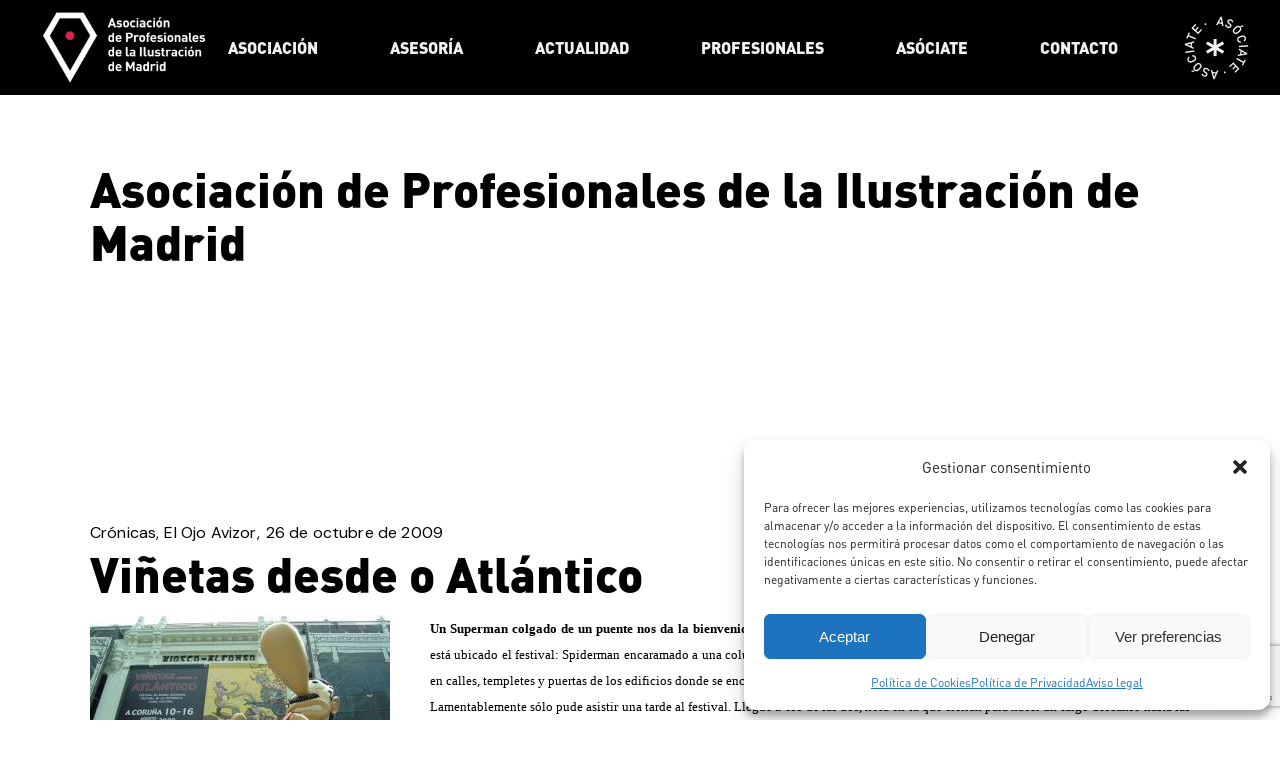

--- FILE ---
content_type: text/html; charset=UTF-8
request_url: https://apimadrid.net/vinetas-desde-o-atlantico/
body_size: 29171
content:
<!DOCTYPE html>
<html lang="es">
<head>
	
<!-- Google Tag Manager -->
<script>(function(w,d,s,l,i){w[l]=w[l]||[];w[l].push({'gtm.start':
new Date().getTime(),event:'gtm.js'});var f=d.getElementsByTagName(s)[0],
j=d.createElement(s),dl=l!='dataLayer'?'&l='+l:'';j.async=true;j.src=
'https://www.googletagmanager.com/gtm.js?id='+i+dl;f.parentNode.insertBefore(j,f);
})(window,document,'script','dataLayer','GTM-NW22J6R3');</script>
<!-- End Google Tag Manager -->

	<meta charset="UTF-8">
	<meta name="viewport" content="width=device-width, initial-scale=1, user-scalable=yes">

	<title>Viñetas desde o Atlántico &#8211; Asociación de Profesionales de la Ilustración de Madrid</title>
<meta name='robots' content='max-image-preview:large' />
				<link rel="pingback" href="https://apimadrid.net/xmlrpc.php">
				<link rel='dns-prefetch' href='//fonts.googleapis.com' />
<link rel="alternate" type="application/rss+xml" title="Asociación de Profesionales de la Ilustración de Madrid &raquo; Feed" href="https://apimadrid.net/feed/" />
<link rel="alternate" type="application/rss+xml" title="Asociación de Profesionales de la Ilustración de Madrid &raquo; Feed de los comentarios" href="https://apimadrid.net/comments/feed/" />
<link rel="alternate" type="application/rss+xml" title="Asociación de Profesionales de la Ilustración de Madrid &raquo; Comentario Viñetas desde o Atlántico del feed" href="https://apimadrid.net/vinetas-desde-o-atlantico/feed/" />
<link rel="alternate" title="oEmbed (JSON)" type="application/json+oembed" href="https://apimadrid.net/wp-json/oembed/1.0/embed?url=https%3A%2F%2Fapimadrid.net%2Fvinetas-desde-o-atlantico%2F" />
<link rel="alternate" title="oEmbed (XML)" type="text/xml+oembed" href="https://apimadrid.net/wp-json/oembed/1.0/embed?url=https%3A%2F%2Fapimadrid.net%2Fvinetas-desde-o-atlantico%2F&#038;format=xml" />
<style id='wp-img-auto-sizes-contain-inline-css' type='text/css'>
img:is([sizes=auto i],[sizes^="auto," i]){contain-intrinsic-size:3000px 1500px}
/*# sourceURL=wp-img-auto-sizes-contain-inline-css */
</style>
<link rel='stylesheet' id='animate-css' href='https://apimadrid.net/wp-content/plugins/qi-blocks/assets/css/plugins/animate/animate.min.css?ver=4.1.1' type='text/css' media='all' />
<link rel='stylesheet' id='sbi_styles-css' href='https://apimadrid.net/wp-content/plugins/instagram-feed/css/sbi-styles.min.css?ver=6.10.0' type='text/css' media='all' />
<link rel='stylesheet' id='elegant-icons-css' href='https://apimadrid.net/wp-content/plugins/everhue-core/inc/icons/elegant-icons/assets/css/elegant-icons.min.css?ver=1.2.5' type='text/css' media='all' />
<link rel='stylesheet' id='font-awesome-css' href='https://apimadrid.net/wp-content/plugins/everhue-core/inc/icons/font-awesome/assets/css/all.min.css?ver=1.2.5' type='text/css' media='all' />
<style id='wp-emoji-styles-inline-css' type='text/css'>

	img.wp-smiley, img.emoji {
		display: inline !important;
		border: none !important;
		box-shadow: none !important;
		height: 1em !important;
		width: 1em !important;
		margin: 0 0.07em !important;
		vertical-align: -0.1em !important;
		background: none !important;
		padding: 0 !important;
	}
/*# sourceURL=wp-emoji-styles-inline-css */
</style>
<style id='wp-block-library-inline-css' type='text/css'>
:root{--wp-block-synced-color:#7a00df;--wp-block-synced-color--rgb:122,0,223;--wp-bound-block-color:var(--wp-block-synced-color);--wp-editor-canvas-background:#ddd;--wp-admin-theme-color:#007cba;--wp-admin-theme-color--rgb:0,124,186;--wp-admin-theme-color-darker-10:#006ba1;--wp-admin-theme-color-darker-10--rgb:0,107,160.5;--wp-admin-theme-color-darker-20:#005a87;--wp-admin-theme-color-darker-20--rgb:0,90,135;--wp-admin-border-width-focus:2px}@media (min-resolution:192dpi){:root{--wp-admin-border-width-focus:1.5px}}.wp-element-button{cursor:pointer}:root .has-very-light-gray-background-color{background-color:#eee}:root .has-very-dark-gray-background-color{background-color:#313131}:root .has-very-light-gray-color{color:#eee}:root .has-very-dark-gray-color{color:#313131}:root .has-vivid-green-cyan-to-vivid-cyan-blue-gradient-background{background:linear-gradient(135deg,#00d084,#0693e3)}:root .has-purple-crush-gradient-background{background:linear-gradient(135deg,#34e2e4,#4721fb 50%,#ab1dfe)}:root .has-hazy-dawn-gradient-background{background:linear-gradient(135deg,#faaca8,#dad0ec)}:root .has-subdued-olive-gradient-background{background:linear-gradient(135deg,#fafae1,#67a671)}:root .has-atomic-cream-gradient-background{background:linear-gradient(135deg,#fdd79a,#004a59)}:root .has-nightshade-gradient-background{background:linear-gradient(135deg,#330968,#31cdcf)}:root .has-midnight-gradient-background{background:linear-gradient(135deg,#020381,#2874fc)}:root{--wp--preset--font-size--normal:16px;--wp--preset--font-size--huge:42px}.has-regular-font-size{font-size:1em}.has-larger-font-size{font-size:2.625em}.has-normal-font-size{font-size:var(--wp--preset--font-size--normal)}.has-huge-font-size{font-size:var(--wp--preset--font-size--huge)}.has-text-align-center{text-align:center}.has-text-align-left{text-align:left}.has-text-align-right{text-align:right}.has-fit-text{white-space:nowrap!important}#end-resizable-editor-section{display:none}.aligncenter{clear:both}.items-justified-left{justify-content:flex-start}.items-justified-center{justify-content:center}.items-justified-right{justify-content:flex-end}.items-justified-space-between{justify-content:space-between}.screen-reader-text{border:0;clip-path:inset(50%);height:1px;margin:-1px;overflow:hidden;padding:0;position:absolute;width:1px;word-wrap:normal!important}.screen-reader-text:focus{background-color:#ddd;clip-path:none;color:#444;display:block;font-size:1em;height:auto;left:5px;line-height:normal;padding:15px 23px 14px;text-decoration:none;top:5px;width:auto;z-index:100000}html :where(.has-border-color){border-style:solid}html :where([style*=border-top-color]){border-top-style:solid}html :where([style*=border-right-color]){border-right-style:solid}html :where([style*=border-bottom-color]){border-bottom-style:solid}html :where([style*=border-left-color]){border-left-style:solid}html :where([style*=border-width]){border-style:solid}html :where([style*=border-top-width]){border-top-style:solid}html :where([style*=border-right-width]){border-right-style:solid}html :where([style*=border-bottom-width]){border-bottom-style:solid}html :where([style*=border-left-width]){border-left-style:solid}html :where(img[class*=wp-image-]){height:auto;max-width:100%}:where(figure){margin:0 0 1em}html :where(.is-position-sticky){--wp-admin--admin-bar--position-offset:var(--wp-admin--admin-bar--height,0px)}@media screen and (max-width:600px){html :where(.is-position-sticky){--wp-admin--admin-bar--position-offset:0px}}
/*# sourceURL=/wp-includes/css/dist/block-library/common.min.css */
</style>
<style id='classic-theme-styles-inline-css' type='text/css'>
/*! This file is auto-generated */
.wp-block-button__link{color:#fff;background-color:#32373c;border-radius:9999px;box-shadow:none;text-decoration:none;padding:calc(.667em + 2px) calc(1.333em + 2px);font-size:1.125em}.wp-block-file__button{background:#32373c;color:#fff;text-decoration:none}
/*# sourceURL=/wp-includes/css/classic-themes.min.css */
</style>
<link rel='stylesheet' id='contact-form-7-css' href='https://apimadrid.net/wp-content/plugins/contact-form-7/includes/css/styles.css?ver=6.1.4' type='text/css' media='all' />
<link rel='stylesheet' id='pmpro_frontend_base-css' href='https://apimadrid.net/wp-content/plugins/paid-memberships-pro/css/frontend/base.css?ver=3.6.4' type='text/css' media='all' />
<link rel='stylesheet' id='pmpro_frontend_variation_1-css' href='https://apimadrid.net/wp-content/plugins/paid-memberships-pro/css/frontend/variation_1.css?ver=3.6.4' type='text/css' media='all' />
<link rel='stylesheet' id='pmpro-add-paypal-express-styles-css' href='https://apimadrid.net/wp-content/plugins/pmpro-add-paypal-express/css/pmpro-add-paypal-express.css?ver=6.9' type='text/css' media='all' />
<link rel='stylesheet' id='pmpro-advanced-levels-styles-css' href='https://apimadrid.net/wp-content/plugins/pmpro-advanced-levels-shortcode/css/pmpro-advanced-levels.css?ver=6.9' type='text/css' media='all' />
<link rel='stylesheet' id='pmprodev-css' href='https://apimadrid.net/wp-content/plugins/pmpro-toolkit/css/pmprodev.css?ver=6.9' type='text/css' media='all' />
<link rel='stylesheet' id='qi-blocks-grid-css' href='https://apimadrid.net/wp-content/plugins/qi-blocks/assets/dist/grid.css?ver=1.4.7' type='text/css' media='all' />
<link rel='stylesheet' id='qi-blocks-main-css' href='https://apimadrid.net/wp-content/plugins/qi-blocks/assets/dist/main.css?ver=1.4.7' type='text/css' media='all' />
<style id='qi-blocks-main-inline-css' type='text/css'>
body  .qodef-widget-block-8c45b65a .qi-block-single-image img, .qodef-widget-block-8c45b65a .qi-block-single-image svg{border-top-left-radius: 14px;border-top-right-radius: 14px;border-bottom-right-radius: 14px;border-bottom-left-radius: 14px;} body  .qodef-widget-block-1af5dae5 .qi-block-button.qodef-block .qodef-m-text{font-weight: bold;} body  .qodef-widget-block-1af5dae5 .qi-block-button.qodef-block.qodef-layout--filled{color: rgba(255,0,0,1);} body  .qodef-widget-block-1af5dae5 .qi-block-button.qodef-block.qodef-layout--outlined{color: rgba(255,0,0,1);} body  .qodef-widget-block-1af5dae5 .qi-block-button.qodef-block.qodef-layout--textual{color: rgba(255,0,0,1);} body  .qodef-widget-block-1af5dae5 .qi-block-button.qodef-block:not(.qodef-layout--textual):hover{color: rgba(254,254,254,1);} body  .qodef-widget-block-1af5dae5 .qi-block-button.qodef-block.qodef-layout--textual:hover{color: rgba(254,254,254,1);} body  .qodef-widget-block-d08322b1 .qi-block-single-image img, .qodef-widget-block-d08322b1 .qi-block-single-image svg{border-top-left-radius: 5px;border-top-right-radius: 5px;border-bottom-right-radius: 5px;border-bottom-left-radius: 5px;} body  .qodef-widget-block-7235dba4 .qi-block-single-image img, .qodef-widget-block-7235dba4 .qi-block-single-image svg{border-top-left-radius: 14px;border-top-right-radius: 14px;border-bottom-right-radius: 14px;border-bottom-left-radius: 14px;}
/*# sourceURL=qi-blocks-main-inline-css */
</style>
<link rel='stylesheet' id='sr7css-css' href='//apimadrid.net/wp-content/plugins/revslider/public/css/sr7.css?ver=6.7.40' type='text/css' media='all' />
<link rel='stylesheet' id='cmplz-general-css' href='https://apimadrid.net/wp-content/plugins/complianz-gdpr/assets/css/cookieblocker.min.css?ver=1768328176' type='text/css' media='all' />
<link rel='stylesheet' id='qi-addons-for-elementor-grid-style-css' href='https://apimadrid.net/wp-content/plugins/qi-addons-for-elementor/assets/css/grid.min.css?ver=1.9.5' type='text/css' media='all' />
<link rel='stylesheet' id='qi-addons-for-elementor-helper-parts-style-css' href='https://apimadrid.net/wp-content/plugins/qi-addons-for-elementor/assets/css/helper-parts.min.css?ver=1.9.5' type='text/css' media='all' />
<link rel='stylesheet' id='qi-addons-for-elementor-style-css' href='https://apimadrid.net/wp-content/plugins/qi-addons-for-elementor/assets/css/main.min.css?ver=1.9.5' type='text/css' media='all' />
<link rel='stylesheet' id='perfect-scrollbar-css' href='https://apimadrid.net/wp-content/plugins/everhue-core/assets/plugins/perfect-scrollbar/perfect-scrollbar.css?ver=6.9' type='text/css' media='all' />
<link rel='stylesheet' id='swiper-css' href='https://apimadrid.net/wp-content/plugins/qi-addons-for-elementor/assets/plugins/swiper/8.4.5/swiper.min.css?ver=8.4.5' type='text/css' media='all' />
<link rel='stylesheet' id='everhue-main-css' href='https://apimadrid.net/wp-content/themes/everhue/assets/css/main.min.css?ver=6.9' type='text/css' media='all' />
<link rel='stylesheet' id='everhue-core-style-css' href='https://apimadrid.net/wp-content/plugins/everhue-core/assets/css/everhue-core.min.css?ver=6.9' type='text/css' media='all' />
<link rel='stylesheet' id='everhue-child-style-css' href='https://apimadrid.net/wp-content/themes/everhue-child/style.css?ver=6.9' type='text/css' media='all' />
<link rel='stylesheet' id='everhue-google-fonts-css' href='https://fonts.googleapis.com/css?family=Unbounded%3A300%2C400%2C500%2C600%2C700%2C100%2C100i%2C200%2C200i%2C300i%2C400i%2C500i%2C600i%2C700i%2C800%2C800i%2C900%2C900i%7CDM+Sans%3A300%2C400%2C500%2C600%2C700%2C100%2C100i%2C200%2C200i%2C300i%2C400i%2C500i%2C600i%2C700i%2C800%2C800i%2C900%2C900i%7CCabin%3A300%2C400%2C500%2C600%2C700%2C100%2C100i%2C200%2C200i%2C300i%2C400i%2C500i%2C600i%2C700i%2C800%2C800i%2C900%2C900i%7CCabin+Sketch%3A300%2C400%2C500%2C600%2C700%2C100%2C100i%2C200%2C200i%2C300i%2C400i%2C500i%2C600i%2C700i%2C800%2C800i%2C900%2C900i&#038;subset=latin-ext&#038;display=swap&#038;ver=1.0.0' type='text/css' media='all' />
<link rel='stylesheet' id='everhue-style-css' href='https://apimadrid.net/wp-content/themes/everhue/style.css?ver=6.9' type='text/css' media='all' />
<style id='everhue-style-inline-css' type='text/css'>
.qodef-button.qodef-layout--textual { text-decoration: none;}.qodef-button.qodef-layout--textual:hover { text-decoration: none;}@font-face {font-family: DIN Regular;src:url(https://apimadrid.net/wp-content/uploads/2024/07/DIN-Regular.otf) format("truetype");}@font-face {font-family: DIN Black;src:url(https://apimadrid.net/wp-content/uploads/2024/07/DIN-Black.otf) format("truetype");}#qodef-page-footer-top-area-inner { padding-bottom: 0px;}#qodef-page-footer-top-area .widget { margin-bottom: 10px;}:root { --qode-main-color: rgb(216,38,74);}.qodef-header-sticky { background-color: rgb(0,0,0);}#qodef-page-header .qodef-header-logo-link { height: 75px;}#qodef-page-mobile-header .qodef-mobile-header-opener, #qodef-page-mobile-header .qodef-fullscreen-menu-opener { color: rgb(255,255,255);}.qodef-mobile-header-navigation > ul > li > a { font-family: "DIN Black";font-size: 15px;}.qodef-mobile-header-navigation ul li ul li > a { font-family: "DIN Black";}#qodef-page-mobile-header .qodef-mobile-header-logo-link { height: 57px;}#qodef-page-mobile-header .qodef-mobile-header-logo-link.qodef-source--textual { color: rgb(255,255,255);}.qodef-header-navigation> ul > li > a { font-family: "DIN Black";font-size: 16px;text-decoration: none;}.qodef-header-navigation> ul > li > a:hover { text-decoration: underline;}#qodef-page-spinner .qodef-m-inner { color: rgb(216,38,74);}body { font-family: "DIN Regular";font-style: normal;}h1, .qodef-h1 { font-family: "DIN Black";font-style: normal;font-weight: 900;text-decoration: none;text-transform: none;}h2, .qodef-h2 { font-family: "DIN Black";text-transform: none;}h3, .qodef-h3 { font-family: "DIN Black";text-transform: none;}h4, .qodef-h4 { font-family: "DIN Black";text-transform: none;}h5, .qodef-h5 { font-family: "DIN Black";text-transform: none;}h6, .qodef-h6 { font-family: "DIN Black";text-transform: none;}
/*# sourceURL=everhue-style-inline-css */
</style>
<script type="text/javascript" src="https://apimadrid.net/wp-includes/js/jquery/jquery.min.js?ver=3.7.1" id="jquery-core-js"></script>
<script type="text/javascript" src="https://apimadrid.net/wp-includes/js/jquery/jquery-migrate.min.js?ver=3.4.1" id="jquery-migrate-js"></script>
<script type="text/javascript" src="https://apimadrid.net/wp-content/plugins/pmpro-nav-menus/widgets/block-widget.js?ver=6.9" id="pmpro-nav-menu-block-widget-js"></script>
<script type="text/javascript" src="https://apimadrid.net/wp-includes/js/dist/hooks.min.js?ver=dd5603f07f9220ed27f1" id="wp-hooks-js"></script>
<script type="text/javascript" src="https://apimadrid.net/wp-content/plugins/pmpro-toolkit/js/pmprodev-generate-checkout-info.js?ver=6.9" id="pmprodev-generate-checkout-info-js"></script>
<script type="text/javascript" src="//apimadrid.net/wp-content/plugins/revslider/public/js/libs/tptools.js?ver=6.7.40" id="tp-tools-js" async="async" data-wp-strategy="async"></script>
<script type="text/javascript" src="//apimadrid.net/wp-content/plugins/revslider/public/js/sr7.js?ver=6.7.40" id="sr7-js" async="async" data-wp-strategy="async"></script>
<script type="text/javascript" id="say-what-js-js-extra">
/* <![CDATA[ */
var say_what_data = {"replacements":[]};
//# sourceURL=say-what-js-js-extra
/* ]]> */
</script>
<script type="text/javascript" src="https://apimadrid.net/wp-content/plugins/say-what/assets/build/frontend.js?ver=fd31684c45e4d85aeb4e" id="say-what-js-js"></script>
<link rel="https://api.w.org/" href="https://apimadrid.net/wp-json/" /><link rel="alternate" title="JSON" type="application/json" href="https://apimadrid.net/wp-json/wp/v2/posts/7570" /><link rel="EditURI" type="application/rsd+xml" title="RSD" href="https://apimadrid.net/xmlrpc.php?rsd" />
<meta name="generator" content="WordPress 6.9" />
<link rel="canonical" href="https://apimadrid.net/vinetas-desde-o-atlantico/" />
<link rel='shortlink' href='https://apimadrid.net/?p=7570' />
        <script type="text/javascript">
            ( function () {
                window.lae_fs = { can_use_premium_code: false};
            } )();
        </script>
        <style id="pmpro_colors">:root {
	--pmpro--color--base: #ffffff;
	--pmpro--color--contrast: #222222;
	--pmpro--color--accent: #d8264a;
	--pmpro--color--accent--variation: hsl( 348,70%,75% );
	--pmpro--color--border--variation: hsl( 0,0%,91% );
}</style>			<style>.cmplz-hidden {
					display: none !important;
				}</style><meta name="generator" content="Elementor 3.34.1; features: e_font_icon_svg, additional_custom_breakpoints; settings: css_print_method-external, google_font-enabled, font_display-swap">
			<style>
				.e-con.e-parent:nth-of-type(n+4):not(.e-lazyloaded):not(.e-no-lazyload),
				.e-con.e-parent:nth-of-type(n+4):not(.e-lazyloaded):not(.e-no-lazyload) * {
					background-image: none !important;
				}
				@media screen and (max-height: 1024px) {
					.e-con.e-parent:nth-of-type(n+3):not(.e-lazyloaded):not(.e-no-lazyload),
					.e-con.e-parent:nth-of-type(n+3):not(.e-lazyloaded):not(.e-no-lazyload) * {
						background-image: none !important;
					}
				}
				@media screen and (max-height: 640px) {
					.e-con.e-parent:nth-of-type(n+2):not(.e-lazyloaded):not(.e-no-lazyload),
					.e-con.e-parent:nth-of-type(n+2):not(.e-lazyloaded):not(.e-no-lazyload) * {
						background-image: none !important;
					}
				}
			</style>
			<link rel="preconnect" href="https://fonts.googleapis.com">
<link rel="preconnect" href="https://fonts.gstatic.com/" crossorigin>
<meta name="generator" content="Powered by Slider Revolution 6.7.40 - responsive, Mobile-Friendly Slider Plugin for WordPress with comfortable drag and drop interface." />
<link rel="icon" href="https://apimadrid.net/wp-content/uploads/2024/06/cropped-Favicon_APIM-32x32.png" sizes="32x32" />
<link rel="icon" href="https://apimadrid.net/wp-content/uploads/2024/06/cropped-Favicon_APIM-192x192.png" sizes="192x192" />
<link rel="apple-touch-icon" href="https://apimadrid.net/wp-content/uploads/2024/06/cropped-Favicon_APIM-180x180.png" />
<meta name="msapplication-TileImage" content="https://apimadrid.net/wp-content/uploads/2024/06/cropped-Favicon_APIM-270x270.png" />
<script>
	window._tpt			??= {};
	window.SR7			??= {};
	_tpt.R				??= {};
	_tpt.R.fonts		??= {};
	_tpt.R.fonts.customFonts??= {};
	SR7.devMode			=  false;
	SR7.F 				??= {};
	SR7.G				??= {};
	SR7.LIB				??= {};
	SR7.E				??= {};
	SR7.E.gAddons		??= {};
	SR7.E.php 			??= {};
	SR7.E.nonce			= '2f66cc9cbe';
	SR7.E.ajaxurl		= 'https://apimadrid.net/wp-admin/admin-ajax.php';
	SR7.E.resturl		= 'https://apimadrid.net/wp-json/';
	SR7.E.slug_path		= 'revslider/revslider.php';
	SR7.E.slug			= 'revslider';
	SR7.E.plugin_url	= 'https://apimadrid.net/wp-content/plugins/revslider/';
	SR7.E.wp_plugin_url = 'https://apimadrid.net/wp-content/plugins/';
	SR7.E.revision		= '6.7.40';
	SR7.E.fontBaseUrl	= '';
	SR7.G.breakPoints 	= [1240,1024,778,480];
	SR7.G.fSUVW 		= false;
	SR7.E.modules 		= ['module','page','slide','layer','draw','animate','srtools','canvas','defaults','carousel','navigation','media','modifiers','migration'];
	SR7.E.libs 			= ['WEBGL'];
	SR7.E.css 			= ['csslp','cssbtns','cssfilters','cssnav','cssmedia'];
	SR7.E.resources		= {};
	SR7.E.ytnc			= false;
	SR7.JSON			??= {};
/*! Slider Revolution 7.0 - Page Processor */
!function(){"use strict";window.SR7??={},window._tpt??={},SR7.version="Slider Revolution 6.7.16",_tpt.getMobileZoom=()=>_tpt.is_mobile?document.documentElement.clientWidth/window.innerWidth:1,_tpt.getWinDim=function(t){_tpt.screenHeightWithUrlBar??=window.innerHeight;let e=SR7.F?.modal?.visible&&SR7.M[SR7.F.module.getIdByAlias(SR7.F.modal.requested)];_tpt.scrollBar=window.innerWidth!==document.documentElement.clientWidth||e&&window.innerWidth!==e.c.module.clientWidth,_tpt.winW=_tpt.getMobileZoom()*window.innerWidth-(_tpt.scrollBar||"prepare"==t?_tpt.scrollBarW??_tpt.mesureScrollBar():0),_tpt.winH=_tpt.getMobileZoom()*window.innerHeight,_tpt.winWAll=document.documentElement.clientWidth},_tpt.getResponsiveLevel=function(t,e){return SR7.G.fSUVW?_tpt.closestGE(t,window.innerWidth):_tpt.closestGE(t,_tpt.winWAll)},_tpt.mesureScrollBar=function(){let t=document.createElement("div");return t.className="RSscrollbar-measure",t.style.width="100px",t.style.height="100px",t.style.overflow="scroll",t.style.position="absolute",t.style.top="-9999px",document.body.appendChild(t),_tpt.scrollBarW=t.offsetWidth-t.clientWidth,document.body.removeChild(t),_tpt.scrollBarW},_tpt.loadCSS=async function(t,e,s){return s?_tpt.R.fonts.required[e].status=1:(_tpt.R[e]??={},_tpt.R[e].status=1),new Promise(((i,n)=>{if(_tpt.isStylesheetLoaded(t))s?_tpt.R.fonts.required[e].status=2:_tpt.R[e].status=2,i();else{const o=document.createElement("link");o.rel="stylesheet";let l="text",r="css";o["type"]=l+"/"+r,o.href=t,o.onload=()=>{s?_tpt.R.fonts.required[e].status=2:_tpt.R[e].status=2,i()},o.onerror=()=>{s?_tpt.R.fonts.required[e].status=3:_tpt.R[e].status=3,n(new Error(`Failed to load CSS: ${t}`))},document.head.appendChild(o)}}))},_tpt.addContainer=function(t){const{tag:e="div",id:s,class:i,datas:n,textContent:o,iHTML:l}=t,r=document.createElement(e);if(s&&""!==s&&(r.id=s),i&&""!==i&&(r.className=i),n)for(const[t,e]of Object.entries(n))"style"==t?r.style.cssText=e:r.setAttribute(`data-${t}`,e);return o&&(r.textContent=o),l&&(r.innerHTML=l),r},_tpt.collector=function(){return{fragment:new DocumentFragment,add(t){var e=_tpt.addContainer(t);return this.fragment.appendChild(e),e},append(t){t.appendChild(this.fragment)}}},_tpt.isStylesheetLoaded=function(t){let e=t.split("?")[0];return Array.from(document.querySelectorAll('link[rel="stylesheet"], link[rel="preload"]')).some((t=>t.href.split("?")[0]===e))},_tpt.preloader={requests:new Map,preloaderTemplates:new Map,show:function(t,e){if(!e||!t)return;const{type:s,color:i}=e;if(s<0||"off"==s)return;const n=`preloader_${s}`;let o=this.preloaderTemplates.get(n);o||(o=this.build(s,i),this.preloaderTemplates.set(n,o)),this.requests.has(t)||this.requests.set(t,{count:0});const l=this.requests.get(t);clearTimeout(l.timer),l.count++,1===l.count&&(l.timer=setTimeout((()=>{l.preloaderClone=o.cloneNode(!0),l.anim&&l.anim.kill(),void 0!==_tpt.gsap?l.anim=_tpt.gsap.fromTo(l.preloaderClone,1,{opacity:0},{opacity:1}):l.preloaderClone.classList.add("sr7-fade-in"),t.appendChild(l.preloaderClone)}),150))},hide:function(t){if(!this.requests.has(t))return;const e=this.requests.get(t);e.count--,e.count<0&&(e.count=0),e.anim&&e.anim.kill(),0===e.count&&(clearTimeout(e.timer),e.preloaderClone&&(e.preloaderClone.classList.remove("sr7-fade-in"),e.anim=_tpt.gsap.to(e.preloaderClone,.3,{opacity:0,onComplete:function(){e.preloaderClone.remove()}})))},state:function(t){if(!this.requests.has(t))return!1;return this.requests.get(t).count>0},build:(t,e="#ffffff",s="")=>{if(t<0||"off"===t)return null;const i=parseInt(t);if(t="prlt"+i,isNaN(i))return null;if(_tpt.loadCSS(SR7.E.plugin_url+"public/css/preloaders/t"+i+".css","preloader_"+t),isNaN(i)||i<6){const n=`background-color:${e}`,o=1===i||2==i?n:"",l=3===i||4==i?n:"",r=_tpt.collector();["dot1","dot2","bounce1","bounce2","bounce3"].forEach((t=>r.add({tag:"div",class:t,datas:{style:l}})));const d=_tpt.addContainer({tag:"sr7-prl",class:`${t} ${s}`,datas:{style:o}});return r.append(d),d}{let n={};if(7===i){let t;e.startsWith("#")?(t=e.replace("#",""),t=`rgba(${parseInt(t.substring(0,2),16)}, ${parseInt(t.substring(2,4),16)}, ${parseInt(t.substring(4,6),16)}, `):e.startsWith("rgb")&&(t=e.slice(e.indexOf("(")+1,e.lastIndexOf(")")).split(",").map((t=>t.trim())),t=`rgba(${t[0]}, ${t[1]}, ${t[2]}, `),t&&(n.style=`border-top-color: ${t}0.65); border-bottom-color: ${t}0.15); border-left-color: ${t}0.65); border-right-color: ${t}0.15)`)}else 12===i&&(n.style=`background:${e}`);const o=[10,0,4,2,5,9,0,4,4,2][i-6],l=_tpt.collector(),r=l.add({tag:"div",class:"sr7-prl-inner",datas:n});Array.from({length:o}).forEach((()=>r.appendChild(l.add({tag:"span",datas:{style:`background:${e}`}}))));const d=_tpt.addContainer({tag:"sr7-prl",class:`${t} ${s}`});return l.append(d),d}}},SR7.preLoader={show:(t,e)=>{"off"!==(SR7.M[t]?.settings?.pLoader?.type??"off")&&_tpt.preloader.show(e||SR7.M[t].c.module,SR7.M[t]?.settings?.pLoader??{color:"#fff",type:10})},hide:(t,e)=>{"off"!==(SR7.M[t]?.settings?.pLoader?.type??"off")&&_tpt.preloader.hide(e||SR7.M[t].c.module)},state:(t,e)=>_tpt.preloader.state(e||SR7.M[t].c.module)},_tpt.prepareModuleHeight=function(t){window.SR7.M??={},window.SR7.M[t.id]??={},"ignore"==t.googleFont&&(SR7.E.ignoreGoogleFont=!0);let e=window.SR7.M[t.id];if(null==_tpt.scrollBarW&&_tpt.mesureScrollBar(),e.c??={},e.states??={},e.settings??={},e.settings.size??={},t.fixed&&(e.settings.fixed=!0),e.c.module=document.querySelector("sr7-module#"+t.id),e.c.adjuster=e.c.module.getElementsByTagName("sr7-adjuster")[0],e.c.content=e.c.module.getElementsByTagName("sr7-content")[0],"carousel"==t.type&&(e.c.carousel=e.c.content.getElementsByTagName("sr7-carousel")[0]),null==e.c.module||null==e.c.module)return;t.plType&&t.plColor&&(e.settings.pLoader={type:t.plType,color:t.plColor}),void 0===t.plType||"off"===t.plType||SR7.preLoader.state(t.id)&&SR7.preLoader.state(t.id,e.c.module)||SR7.preLoader.show(t.id,e.c.module),_tpt.winW||_tpt.getWinDim("prepare"),_tpt.getWinDim();let s=""+e.c.module.dataset?.modal;"modal"==s||"true"==s||"undefined"!==s&&"false"!==s||(e.settings.size.fullWidth=t.size.fullWidth,e.LEV??=_tpt.getResponsiveLevel(window.SR7.G.breakPoints,t.id),t.vpt=_tpt.fillArray(t.vpt,5),e.settings.vPort=t.vpt[e.LEV],void 0!==t.el&&"720"==t.el[4]&&t.gh[4]!==t.el[4]&&"960"==t.el[3]&&t.gh[3]!==t.el[3]&&"768"==t.el[2]&&t.gh[2]!==t.el[2]&&delete t.el,e.settings.size.height=null==t.el||null==t.el[e.LEV]||0==t.el[e.LEV]||"auto"==t.el[e.LEV]?_tpt.fillArray(t.gh,5,-1):_tpt.fillArray(t.el,5,-1),e.settings.size.width=_tpt.fillArray(t.gw,5,-1),e.settings.size.minHeight=_tpt.fillArray(t.mh??[0],5,-1),e.cacheSize={fullWidth:e.settings.size?.fullWidth,fullHeight:e.settings.size?.fullHeight},void 0!==t.off&&(t.off?.t&&(e.settings.size.m??={})&&(e.settings.size.m.t=t.off.t),t.off?.b&&(e.settings.size.m??={})&&(e.settings.size.m.b=t.off.b),t.off?.l&&(e.settings.size.p??={})&&(e.settings.size.p.l=t.off.l),t.off?.r&&(e.settings.size.p??={})&&(e.settings.size.p.r=t.off.r),e.offsetPrepared=!0),_tpt.updatePMHeight(t.id,t,!0))},_tpt.updatePMHeight=(t,e,s)=>{let i=SR7.M[t];var n=i.settings.size.fullWidth?_tpt.winW:i.c.module.parentNode.offsetWidth;n=0===n||isNaN(n)?_tpt.winW:n;let o=i.settings.size.width[i.LEV]||i.settings.size.width[i.LEV++]||i.settings.size.width[i.LEV--]||n,l=i.settings.size.height[i.LEV]||i.settings.size.height[i.LEV++]||i.settings.size.height[i.LEV--]||0,r=i.settings.size.minHeight[i.LEV]||i.settings.size.minHeight[i.LEV++]||i.settings.size.minHeight[i.LEV--]||0;if(l="auto"==l?0:l,l=parseInt(l),"carousel"!==e.type&&(n-=parseInt(e.onw??0)||0),i.MP=!i.settings.size.fullWidth&&n<o||_tpt.winW<o?Math.min(1,n/o):1,e.size.fullScreen||e.size.fullHeight){let t=parseInt(e.fho)||0,s=(""+e.fho).indexOf("%")>-1;e.newh=_tpt.winH-(s?_tpt.winH*t/100:t)}else e.newh=i.MP*Math.max(l,r);if(e.newh+=(parseInt(e.onh??0)||0)+(parseInt(e.carousel?.pt)||0)+(parseInt(e.carousel?.pb)||0),void 0!==e.slideduration&&(e.newh=Math.max(e.newh,parseInt(e.slideduration)/3)),e.shdw&&_tpt.buildShadow(e.id,e),i.c.adjuster.style.height=e.newh+"px",i.c.module.style.height=e.newh+"px",i.c.content.style.height=e.newh+"px",i.states.heightPrepared=!0,i.dims??={},i.dims.moduleRect=i.c.module.getBoundingClientRect(),i.c.content.style.left="-"+i.dims.moduleRect.left+"px",!i.settings.size.fullWidth)return s&&requestAnimationFrame((()=>{n!==i.c.module.parentNode.offsetWidth&&_tpt.updatePMHeight(e.id,e)})),void _tpt.bgStyle(e.id,e,window.innerWidth==_tpt.winW,!0);_tpt.bgStyle(e.id,e,window.innerWidth==_tpt.winW,!0),requestAnimationFrame((function(){s&&requestAnimationFrame((()=>{n!==i.c.module.parentNode.offsetWidth&&_tpt.updatePMHeight(e.id,e)}))})),i.earlyResizerFunction||(i.earlyResizerFunction=function(){requestAnimationFrame((function(){_tpt.getWinDim(),_tpt.moduleDefaults(e.id,e),_tpt.updateSlideBg(t,!0)}))},window.addEventListener("resize",i.earlyResizerFunction))},_tpt.buildShadow=function(t,e){let s=SR7.M[t];null==s.c.shadow&&(s.c.shadow=document.createElement("sr7-module-shadow"),s.c.shadow.classList.add("sr7-shdw-"+e.shdw),s.c.content.appendChild(s.c.shadow))},_tpt.bgStyle=async(t,e,s,i,n)=>{const o=SR7.M[t];if((e=e??o.settings).fixed&&!o.c.module.classList.contains("sr7-top-fixed")&&(o.c.module.classList.add("sr7-top-fixed"),o.c.module.style.position="fixed",o.c.module.style.width="100%",o.c.module.style.top="0px",o.c.module.style.left="0px",o.c.module.style.pointerEvents="none",o.c.module.style.zIndex=5e3,o.c.content.style.pointerEvents="none"),null==o.c.bgcanvas){let t=document.createElement("sr7-module-bg"),l=!1;if("string"==typeof e?.bg?.color&&e?.bg?.color.includes("{"))if(_tpt.gradient&&_tpt.gsap)e.bg.color=_tpt.gradient.convert(e.bg.color);else try{let t=JSON.parse(e.bg.color);(t?.orig||t?.string)&&(e.bg.color=JSON.parse(e.bg.color))}catch(t){return}let r="string"==typeof e?.bg?.color?e?.bg?.color||"transparent":e?.bg?.color?.string??e?.bg?.color?.orig??e?.bg?.color?.color??"transparent";if(t.style["background"+(String(r).includes("grad")?"":"Color")]=r,("transparent"!==r||n)&&(l=!0),o.offsetPrepared&&(t.style.visibility="hidden"),e?.bg?.image?.src&&(t.style.backgroundImage=`url(${e?.bg?.image.src})`,t.style.backgroundSize=""==(e.bg.image?.size??"")?"cover":e.bg.image.size,t.style.backgroundPosition=e.bg.image.position,t.style.backgroundRepeat=""==e.bg.image.repeat||null==e.bg.image.repeat?"no-repeat":e.bg.image.repeat,l=!0),!l)return;o.c.bgcanvas=t,e.size.fullWidth?t.style.width=_tpt.winW-(s&&_tpt.winH<document.body.offsetHeight?_tpt.scrollBarW:0)+"px":i&&(t.style.width=o.c.module.offsetWidth+"px"),e.sbt?.use?o.c.content.appendChild(o.c.bgcanvas):o.c.module.appendChild(o.c.bgcanvas)}o.c.bgcanvas.style.height=void 0!==e.newh?e.newh+"px":("carousel"==e.type?o.dims.module.h:o.dims.content.h)+"px",o.c.bgcanvas.style.left=!s&&e.sbt?.use||o.c.bgcanvas.closest("SR7-CONTENT")?"0px":"-"+(o?.dims?.moduleRect?.left??0)+"px"},_tpt.updateSlideBg=function(t,e){const s=SR7.M[t];let i=s.settings;s?.c?.bgcanvas&&(i.size.fullWidth?s.c.bgcanvas.style.width=_tpt.winW-(e&&_tpt.winH<document.body.offsetHeight?_tpt.scrollBarW:0)+"px":preparing&&(s.c.bgcanvas.style.width=s.c.module.offsetWidth+"px"))},_tpt.moduleDefaults=(t,e)=>{let s=SR7.M[t];null!=s&&null!=s.c&&null!=s.c.module&&(s.dims??={},s.dims.moduleRect=s.c.module.getBoundingClientRect(),s.c.content.style.left="-"+s.dims.moduleRect.left+"px",s.c.content.style.width=_tpt.winW-_tpt.scrollBarW+"px","carousel"==e.type&&(s.c.module.style.overflow="visible"),_tpt.bgStyle(t,e,window.innerWidth==_tpt.winW))},_tpt.getOffset=t=>{var e=t.getBoundingClientRect(),s=window.pageXOffset||document.documentElement.scrollLeft,i=window.pageYOffset||document.documentElement.scrollTop;return{top:e.top+i,left:e.left+s}},_tpt.fillArray=function(t,e){let s,i;t=Array.isArray(t)?t:[t];let n=Array(e),o=t.length;for(i=0;i<t.length;i++)n[i+(e-o)]=t[i],null==s&&"#"!==t[i]&&(s=t[i]);for(let t=0;t<e;t++)void 0!==n[t]&&"#"!=n[t]||(n[t]=s),s=n[t];return n},_tpt.closestGE=function(t,e){let s=Number.MAX_VALUE,i=-1;for(let n=0;n<t.length;n++)t[n]-1>=e&&t[n]-1-e<s&&(s=t[n]-1-e,i=n);return++i}}();</script>
		<style type="text/css" id="wp-custom-css">
			.qodef-header-navigation>ul>li>a:hover .qodef-menu-item-text .qodef-svg--menu-item, 
.qodef-social-icons-group .qodef-social-icons-item a:hover .qodef-svg--share-circle {
    display: none;
}
#qodef-page-footer-top-area-inner {
    padding-top: 145px!important;
    padding-bottom: 15px!important;
}

.qodef-header-navigation> ul > li.current-menu-item > a {
text-decoration: underline;
}
.qodef-header-navigation> ul > li.current-menu-item > a svg {
display:none !important;
}		</style>
		</head>
	
<body data-cmplz=1 class="pmpro-variation_1 wp-singular post-template-default single single-post postid-7570 single-format-standard wp-custom-logo wp-theme-everhue wp-child-theme-everhue-child pmpro-body-has-access qi-blocks-1.4.7 qodef-gutenberg--no-touch qode-framework-1.2.5 qodef-qi--no-touch qi-addons-for-elementor-1.9.5  qodef-header--standard qodef-header-appearance--sticky qodef-mobile-header--standard qodef-mobile-header-appearance--sticky qodef-drop-down-second--default everhue-core-1.1 everhue-child-1.0 everhue-1.2 qodef-content-grid-1100 qodef-header-standard--right qodef-search--covers-header elementor-default elementor-kit-8" itemscope itemtype="https://schema.org/WebPage">
	<a class="skip-link screen-reader-text" href="#qodef-page-content">Skip to the content</a>	<div id="qodef-page-wrapper" class="">
		<header id="qodef-page-header"  role="banner">
		<div id="qodef-page-header-inner" class="qodef-skin--light">
		<a itemprop="url" class="qodef-header-logo-link qodef-height--set qodef-source--image" href="https://apimadrid.net/" rel="home">
	<img loading="lazy" width="2000" height="900" src="https://apimadrid.net/wp-content/uploads/2024/06/IMAGOS-2019_2000x900px_BL-puntoRO.png" class="qodef-header-logo-image qodef--main qodef--customizer" alt="Asociación de Profesionales de la Ilustración de Madrid" itemprop="logo" decoding="async" srcset="https://apimadrid.net/wp-content/uploads/2024/06/IMAGOS-2019_2000x900px_BL-puntoRO.png 2000w, https://apimadrid.net/wp-content/uploads/2024/06/IMAGOS-2019_2000x900px_BL-puntoRO-300x135.png 300w, https://apimadrid.net/wp-content/uploads/2024/06/IMAGOS-2019_2000x900px_BL-puntoRO-1024x461.png 1024w, https://apimadrid.net/wp-content/uploads/2024/06/IMAGOS-2019_2000x900px_BL-puntoRO-768x346.png 768w, https://apimadrid.net/wp-content/uploads/2024/06/IMAGOS-2019_2000x900px_BL-puntoRO-1536x691.png 1536w, https://apimadrid.net/wp-content/uploads/2024/06/IMAGOS-2019_2000x900px_BL-puntoRO-600x270.png 600w" sizes="(max-width: 2000px) 100vw, 2000px" /><img loading="lazy" width="2000" height="900" src="https://apimadrid.net/wp-content/uploads/2024/06/IMAGOS-2019_2000x900px_NEG-puntoRO.png" class="qodef-header-logo-image qodef--dark" alt="logo dark" itemprop="image" srcset="https://apimadrid.net/wp-content/uploads/2024/06/IMAGOS-2019_2000x900px_NEG-puntoRO.png 2000w, https://apimadrid.net/wp-content/uploads/2024/06/IMAGOS-2019_2000x900px_NEG-puntoRO-300x135.png 300w, https://apimadrid.net/wp-content/uploads/2024/06/IMAGOS-2019_2000x900px_NEG-puntoRO-1024x461.png 1024w, https://apimadrid.net/wp-content/uploads/2024/06/IMAGOS-2019_2000x900px_NEG-puntoRO-768x346.png 768w, https://apimadrid.net/wp-content/uploads/2024/06/IMAGOS-2019_2000x900px_NEG-puntoRO-1536x691.png 1536w, https://apimadrid.net/wp-content/uploads/2024/06/IMAGOS-2019_2000x900px_NEG-puntoRO-600x270.png 600w" sizes="(max-width: 2000px) 100vw, 2000px" /><img loading="lazy" width="2000" height="900" src="https://apimadrid.net/wp-content/uploads/2024/06/IMAGOS-2019_2000x900px_BL-puntoRO.png" class="qodef-header-logo-image qodef--light" alt="logo light" itemprop="image" srcset="https://apimadrid.net/wp-content/uploads/2024/06/IMAGOS-2019_2000x900px_BL-puntoRO.png 2000w, https://apimadrid.net/wp-content/uploads/2024/06/IMAGOS-2019_2000x900px_BL-puntoRO-300x135.png 300w, https://apimadrid.net/wp-content/uploads/2024/06/IMAGOS-2019_2000x900px_BL-puntoRO-1024x461.png 1024w, https://apimadrid.net/wp-content/uploads/2024/06/IMAGOS-2019_2000x900px_BL-puntoRO-768x346.png 768w, https://apimadrid.net/wp-content/uploads/2024/06/IMAGOS-2019_2000x900px_BL-puntoRO-1536x691.png 1536w, https://apimadrid.net/wp-content/uploads/2024/06/IMAGOS-2019_2000x900px_BL-puntoRO-600x270.png 600w" sizes="(max-width: 2000px) 100vw, 2000px" /></a>
	<nav class="qodef-header-navigation" role="navigation" aria-label="Top Menu">
		<ul id="menu-apim-1" class="menu"><li class="menu-item menu-item-type-post_type menu-item-object-page menu-item-6592"><a href="https://apimadrid.net/la-asociacion/"><span class="qodef-menu-item-text">ASOCIACIÓN<svg class="qodef-svg--menu-item" xmlns="http://www.w3.org/2000/svg" xml:space="preserve" width="84" height="43" style="enable-background:new 0 0 78.9 40.4" viewBox="0 0 78.9 40.4"><path d="M9 18.8s15.4-8 30.9-12.4S61 2.1 70.3 2.8s9.5 6.5.4 13.3S46.4 31.7 31.3 36s-23.7 4.5-26 1.4S.9 30 18.5 19.8 56.2-1.4 68.6 1.3s12.9 9.7.6 14.8S40.1 26.3 33.3 28 10.8 30.3 3 24.6 8.7 12 21.7 8.2s29.2-6.6 29.2-6.6"/></svg></span></a></li>
<li class="menu-item menu-item-type-post_type menu-item-object-page menu-item-6717"><a href="https://apimadrid.net/asesoria/"><span class="qodef-menu-item-text">ASESORÍA<svg class="qodef-svg--menu-item" xmlns="http://www.w3.org/2000/svg" xml:space="preserve" width="84" height="43" style="enable-background:new 0 0 78.9 40.4" viewBox="0 0 78.9 40.4"><path d="M9 18.8s15.4-8 30.9-12.4S61 2.1 70.3 2.8s9.5 6.5.4 13.3S46.4 31.7 31.3 36s-23.7 4.5-26 1.4S.9 30 18.5 19.8 56.2-1.4 68.6 1.3s12.9 9.7.6 14.8S40.1 26.3 33.3 28 10.8 30.3 3 24.6 8.7 12 21.7 8.2s29.2-6.6 29.2-6.6"/></svg></span></a></li>
<li class="menu-item menu-item-type-post_type menu-item-object-page menu-item-6656"><a href="https://apimadrid.net/actualidad/"><span class="qodef-menu-item-text">ACTUALIDAD<svg class="qodef-svg--menu-item" xmlns="http://www.w3.org/2000/svg" xml:space="preserve" width="84" height="43" style="enable-background:new 0 0 78.9 40.4" viewBox="0 0 78.9 40.4"><path d="M9 18.8s15.4-8 30.9-12.4S61 2.1 70.3 2.8s9.5 6.5.4 13.3S46.4 31.7 31.3 36s-23.7 4.5-26 1.4S.9 30 18.5 19.8 56.2-1.4 68.6 1.3s12.9 9.7.6 14.8S40.1 26.3 33.3 28 10.8 30.3 3 24.6 8.7 12 21.7 8.2s29.2-6.6 29.2-6.6"/></svg></span></a></li>
<li class="menu-item menu-item-type-post_type menu-item-object-page menu-item-7887"><a href="https://apimadrid.net/profesionales/"><span class="qodef-menu-item-text">PROFESIONALES<svg class="qodef-svg--menu-item" xmlns="http://www.w3.org/2000/svg" xml:space="preserve" width="84" height="43" style="enable-background:new 0 0 78.9 40.4" viewBox="0 0 78.9 40.4"><path d="M9 18.8s15.4-8 30.9-12.4S61 2.1 70.3 2.8s9.5 6.5.4 13.3S46.4 31.7 31.3 36s-23.7 4.5-26 1.4S.9 30 18.5 19.8 56.2-1.4 68.6 1.3s12.9 9.7.6 14.8S40.1 26.3 33.3 28 10.8 30.3 3 24.6 8.7 12 21.7 8.2s29.2-6.6 29.2-6.6"/></svg></span></a></li>
<li class="menu-item menu-item-type-post_type menu-item-object-page menu-item-16681"><a href="https://apimadrid.net/asociate/"><span class="qodef-menu-item-text">ASÓCIATE<svg class="qodef-svg--menu-item" xmlns="http://www.w3.org/2000/svg" xml:space="preserve" width="84" height="43" style="enable-background:new 0 0 78.9 40.4" viewBox="0 0 78.9 40.4"><path d="M9 18.8s15.4-8 30.9-12.4S61 2.1 70.3 2.8s9.5 6.5.4 13.3S46.4 31.7 31.3 36s-23.7 4.5-26 1.4S.9 30 18.5 19.8 56.2-1.4 68.6 1.3s12.9 9.7.6 14.8S40.1 26.3 33.3 28 10.8 30.3 3 24.6 8.7 12 21.7 8.2s29.2-6.6 29.2-6.6"/></svg></span></a></li>
<li class="menu-item menu-item-type-post_type menu-item-object-page menu-item-6631"><a href="https://apimadrid.net/contacto/"><span class="qodef-menu-item-text">CONTACTO<svg class="qodef-svg--menu-item" xmlns="http://www.w3.org/2000/svg" xml:space="preserve" width="84" height="43" style="enable-background:new 0 0 78.9 40.4" viewBox="0 0 78.9 40.4"><path d="M9 18.8s15.4-8 30.9-12.4S61 2.1 70.3 2.8s9.5 6.5.4 13.3S46.4 31.7 31.3 36s-23.7 4.5-26 1.4S.9 30 18.5 19.8 56.2-1.4 68.6 1.3s12.9 9.7.6 14.8S40.1 26.3 33.3 28 10.8 30.3 3 24.6 8.7 12 21.7 8.2s29.2-6.6 29.2-6.6"/></svg></span></a></li>
</ul>	</nav>
	<div class="qodef-widget-holder qodef--one">
		<div id="everhue_core_side_area_opener-2" class="widget widget_everhue_core_side_area_opener qodef-header-widget-area-one" data-area="header-widget-one"><a href="javascript:void(0)"  class="qodef-opener-icon qodef-m qodef-source--predefined qodef-rotating-opener--enabled qodef-side-area-opener" style="margin: 0px 0px 0px 50px" >
	<span class="qodef-m-icon qodef--open">
		<span class="qodef-svg--opener-wrapper"><svg class="qodef-svg--opener-rotate" xmlns="http://www.w3.org/2000/svg" viewBox="0 0 40 40"><g><path id="qodef-m-path-info" d="M20,1c10.48,0,19,8.52,19,19s-8.52,19-19,19S1,30.48,1,20,9.52,1,20,1m0-1C8.95,0,0,8.95,0,20s8.95,20,20,20,20-8.95,20-20S31.05,0,20,0h0Z"/><text><textPath href="#qodef-m-path-info" textLength="280%" lengthAdjust="spacing">ASÓCIATE · ASÓCIATE ·</textPath></text></g></svg><span class="qodef-svg--star-wrapper"><svg class="qodef-svg--star-opener" xmlns="http://www.w3.org/2000/svg" width="18.168" height="17.102"><g fill="none" stroke="#f2f2f2" stroke-width="3" ><path d="M9.121 0v17.1"/><path d="m.75 3.718 16.668 9.623"/><path d="m.75 13.341 16.668-9.623"/></g></svg></span></span>	</span>
		</a>
</div>	</div>
	</div>
	<div class="qodef-header-sticky qodef-custom-header-layout qodef-skin--light qodef-appearance--down">
	<div class="qodef-header-sticky-inner ">
		<a itemprop="url" class="qodef-header-logo-link qodef-height--set qodef-source--image" href="https://apimadrid.net/" rel="home">
	<img loading="lazy" width="2000" height="900" src="https://apimadrid.net/wp-content/uploads/2024/06/IMAGOS-2019_2000x900px_BL-puntoRO.png" class="qodef-header-logo-image qodef--main qodef--customizer" alt="Asociación de Profesionales de la Ilustración de Madrid" itemprop="logo" decoding="async" srcset="https://apimadrid.net/wp-content/uploads/2024/06/IMAGOS-2019_2000x900px_BL-puntoRO.png 2000w, https://apimadrid.net/wp-content/uploads/2024/06/IMAGOS-2019_2000x900px_BL-puntoRO-300x135.png 300w, https://apimadrid.net/wp-content/uploads/2024/06/IMAGOS-2019_2000x900px_BL-puntoRO-1024x461.png 1024w, https://apimadrid.net/wp-content/uploads/2024/06/IMAGOS-2019_2000x900px_BL-puntoRO-768x346.png 768w, https://apimadrid.net/wp-content/uploads/2024/06/IMAGOS-2019_2000x900px_BL-puntoRO-1536x691.png 1536w, https://apimadrid.net/wp-content/uploads/2024/06/IMAGOS-2019_2000x900px_BL-puntoRO-600x270.png 600w" sizes="(max-width: 2000px) 100vw, 2000px" /></a>
	<nav class="qodef-header-navigation" role="navigation" aria-label="Top Menu">
		<ul id="menu-apim-2" class="menu"><li class="menu-item menu-item-type-post_type menu-item-object-page menu-item-6592"><a href="https://apimadrid.net/la-asociacion/"><span class="qodef-menu-item-text">ASOCIACIÓN<svg class="qodef-svg--menu-item" xmlns="http://www.w3.org/2000/svg" xml:space="preserve" width="84" height="43" style="enable-background:new 0 0 78.9 40.4" viewBox="0 0 78.9 40.4"><path d="M9 18.8s15.4-8 30.9-12.4S61 2.1 70.3 2.8s9.5 6.5.4 13.3S46.4 31.7 31.3 36s-23.7 4.5-26 1.4S.9 30 18.5 19.8 56.2-1.4 68.6 1.3s12.9 9.7.6 14.8S40.1 26.3 33.3 28 10.8 30.3 3 24.6 8.7 12 21.7 8.2s29.2-6.6 29.2-6.6"/></svg></span></a></li>
<li class="menu-item menu-item-type-post_type menu-item-object-page menu-item-6717"><a href="https://apimadrid.net/asesoria/"><span class="qodef-menu-item-text">ASESORÍA<svg class="qodef-svg--menu-item" xmlns="http://www.w3.org/2000/svg" xml:space="preserve" width="84" height="43" style="enable-background:new 0 0 78.9 40.4" viewBox="0 0 78.9 40.4"><path d="M9 18.8s15.4-8 30.9-12.4S61 2.1 70.3 2.8s9.5 6.5.4 13.3S46.4 31.7 31.3 36s-23.7 4.5-26 1.4S.9 30 18.5 19.8 56.2-1.4 68.6 1.3s12.9 9.7.6 14.8S40.1 26.3 33.3 28 10.8 30.3 3 24.6 8.7 12 21.7 8.2s29.2-6.6 29.2-6.6"/></svg></span></a></li>
<li class="menu-item menu-item-type-post_type menu-item-object-page menu-item-6656"><a href="https://apimadrid.net/actualidad/"><span class="qodef-menu-item-text">ACTUALIDAD<svg class="qodef-svg--menu-item" xmlns="http://www.w3.org/2000/svg" xml:space="preserve" width="84" height="43" style="enable-background:new 0 0 78.9 40.4" viewBox="0 0 78.9 40.4"><path d="M9 18.8s15.4-8 30.9-12.4S61 2.1 70.3 2.8s9.5 6.5.4 13.3S46.4 31.7 31.3 36s-23.7 4.5-26 1.4S.9 30 18.5 19.8 56.2-1.4 68.6 1.3s12.9 9.7.6 14.8S40.1 26.3 33.3 28 10.8 30.3 3 24.6 8.7 12 21.7 8.2s29.2-6.6 29.2-6.6"/></svg></span></a></li>
<li class="menu-item menu-item-type-post_type menu-item-object-page menu-item-7887"><a href="https://apimadrid.net/profesionales/"><span class="qodef-menu-item-text">PROFESIONALES<svg class="qodef-svg--menu-item" xmlns="http://www.w3.org/2000/svg" xml:space="preserve" width="84" height="43" style="enable-background:new 0 0 78.9 40.4" viewBox="0 0 78.9 40.4"><path d="M9 18.8s15.4-8 30.9-12.4S61 2.1 70.3 2.8s9.5 6.5.4 13.3S46.4 31.7 31.3 36s-23.7 4.5-26 1.4S.9 30 18.5 19.8 56.2-1.4 68.6 1.3s12.9 9.7.6 14.8S40.1 26.3 33.3 28 10.8 30.3 3 24.6 8.7 12 21.7 8.2s29.2-6.6 29.2-6.6"/></svg></span></a></li>
<li class="menu-item menu-item-type-post_type menu-item-object-page menu-item-16681"><a href="https://apimadrid.net/asociate/"><span class="qodef-menu-item-text">ASÓCIATE<svg class="qodef-svg--menu-item" xmlns="http://www.w3.org/2000/svg" xml:space="preserve" width="84" height="43" style="enable-background:new 0 0 78.9 40.4" viewBox="0 0 78.9 40.4"><path d="M9 18.8s15.4-8 30.9-12.4S61 2.1 70.3 2.8s9.5 6.5.4 13.3S46.4 31.7 31.3 36s-23.7 4.5-26 1.4S.9 30 18.5 19.8 56.2-1.4 68.6 1.3s12.9 9.7.6 14.8S40.1 26.3 33.3 28 10.8 30.3 3 24.6 8.7 12 21.7 8.2s29.2-6.6 29.2-6.6"/></svg></span></a></li>
<li class="menu-item menu-item-type-post_type menu-item-object-page menu-item-6631"><a href="https://apimadrid.net/contacto/"><span class="qodef-menu-item-text">CONTACTO<svg class="qodef-svg--menu-item" xmlns="http://www.w3.org/2000/svg" xml:space="preserve" width="84" height="43" style="enable-background:new 0 0 78.9 40.4" viewBox="0 0 78.9 40.4"><path d="M9 18.8s15.4-8 30.9-12.4S61 2.1 70.3 2.8s9.5 6.5.4 13.3S46.4 31.7 31.3 36s-23.7 4.5-26 1.4S.9 30 18.5 19.8 56.2-1.4 68.6 1.3s12.9 9.7.6 14.8S40.1 26.3 33.3 28 10.8 30.3 3 24.6 8.7 12 21.7 8.2s29.2-6.6 29.2-6.6"/></svg></span></a></li>
</ul>	</nav>
	<div class="qodef-widget-holder qodef--one">
		<div id="everhue_core_side_area_opener-4" class="widget widget_everhue_core_side_area_opener qodef-sticky-right"><a href="javascript:void(0)"  class="qodef-opener-icon qodef-m qodef-source--predefined qodef-rotating-opener--enabled qodef-side-area-opener" style="margin: 0px 0px 0px 50px" >
	<span class="qodef-m-icon qodef--open">
		<span class="qodef-svg--opener-wrapper"><svg class="qodef-svg--opener-rotate" xmlns="http://www.w3.org/2000/svg" viewBox="0 0 40 40"><g><path id="qodef-m-path-info" d="M20,1c10.48,0,19,8.52,19,19s-8.52,19-19,19S1,30.48,1,20,9.52,1,20,1m0-1C8.95,0,0,8.95,0,20s8.95,20,20,20,20-8.95,20-20S31.05,0,20,0h0Z"/><text><textPath href="#qodef-m-path-info" textLength="280%" lengthAdjust="spacing">ASÓCIATE · ASÓCIATE ·</textPath></text></g></svg><span class="qodef-svg--star-wrapper"><svg class="qodef-svg--star-opener" xmlns="http://www.w3.org/2000/svg" width="18.168" height="17.102"><g fill="none" stroke="#f2f2f2" stroke-width="3" ><path d="M9.121 0v17.1"/><path d="m.75 3.718 16.668 9.623"/><path d="m.75 13.341 16.668-9.623"/></g></svg></span></span>	</span>
		</a>
</div>	</div>
	</div>
</div>
</header>
<header id="qodef-page-mobile-header" role="banner">
		<div id="qodef-page-mobile-header-inner" class="">
		<a itemprop="url" class="qodef-mobile-header-logo-link qodef-height--set qodef-source--image" href="https://apimadrid.net/" rel="home">
	<img loading="lazy" width="2000" height="900" src="https://apimadrid.net/wp-content/uploads/2024/06/IMAGOS-2019_2000x900px_BL-puntoRO.png" class="qodef-header-logo-image qodef--main qodef--customizer" alt="Asociación de Profesionales de la Ilustración de Madrid" itemprop="logo" decoding="async" srcset="https://apimadrid.net/wp-content/uploads/2024/06/IMAGOS-2019_2000x900px_BL-puntoRO.png 2000w, https://apimadrid.net/wp-content/uploads/2024/06/IMAGOS-2019_2000x900px_BL-puntoRO-300x135.png 300w, https://apimadrid.net/wp-content/uploads/2024/06/IMAGOS-2019_2000x900px_BL-puntoRO-1024x461.png 1024w, https://apimadrid.net/wp-content/uploads/2024/06/IMAGOS-2019_2000x900px_BL-puntoRO-768x346.png 768w, https://apimadrid.net/wp-content/uploads/2024/06/IMAGOS-2019_2000x900px_BL-puntoRO-1536x691.png 1536w, https://apimadrid.net/wp-content/uploads/2024/06/IMAGOS-2019_2000x900px_BL-puntoRO-600x270.png 600w" sizes="(max-width: 2000px) 100vw, 2000px" /></a>
<a href="javascript:void(0)"  class="qodef-opener-icon qodef-m qodef-source--predefined qodef-rotating-opener--enabled qodef-mobile-header-opener"  >
	<span class="qodef-m-icon qodef--open">
		<span class="qodef-svg--opener-wrapper"><svg class="qodef-svg--opener-rotate" xmlns="http://www.w3.org/2000/svg" viewBox="0 0 40 40"><g><path id="qodef-m-path-info" d="M20,1c10.48,0,19,8.52,19,19s-8.52,19-19,19S1,30.48,1,20,9.52,1,20,1m0-1C8.95,0,0,8.95,0,20s8.95,20,20,20,20-8.95,20-20S31.05,0,20,0h0Z"/><text><textPath href="#qodef-m-path-info" textLength="280%" lengthAdjust="spacing">Menu • Menu • Menu • </textPath></text></g></svg><span class="qodef-svg--star-wrapper"><svg class="qodef-svg--star-opener" xmlns="http://www.w3.org/2000/svg" width="18.168" height="17.102"><g fill="none" stroke="#f2f2f2" stroke-width="3" ><path d="M9.121 0v17.1"/><path d="m.75 3.718 16.668 9.623"/><path d="m.75 13.341 16.668-9.623"/></g></svg></span></span>	</span>
			<span class="qodef-m-icon qodef--close">
			<span class="qodef-svg--opener-wrapper"><svg class="qodef-svg--opener-rotate" xmlns="http://www.w3.org/2000/svg" viewBox="0 0 40 40"><g><path id="qodef-m-path-info" d="M20,1c10.48,0,19,8.52,19,19s-8.52,19-19,19S1,30.48,1,20,9.52,1,20,1m0-1C8.95,0,0,8.95,0,20s8.95,20,20,20,20-8.95,20-20S31.05,0,20,0h0Z"/><text><textPath href="#qodef-m-path-info" textLength="280%" lengthAdjust="spacing">Menu • Menu • Menu • </textPath></text></g></svg><span class="qodef-svg--star-wrapper"><svg class="qodef-svg--star-opener" xmlns="http://www.w3.org/2000/svg" width="18.168" height="17.102"><g fill="none" stroke="#f2f2f2" stroke-width="3" ><path d="M9.121 0v17.1"/><path d="m.75 3.718 16.668 9.623"/><path d="m.75 13.341 16.668-9.623"/></g></svg></span></span><svg class="qodef-svg--close" xmlns="http://www.w3.org/2000/svg" width="24.869" height="24.868"><g fill="none" stroke="#f2f2f2" stroke-width="3"><path d="m1.061 1.06 22.747 22.747"/><path d="M1.062 23.807 23.809 1.06"/></g></svg>		</span>
		</a>
	</div>
		<nav class="qodef-mobile-header-navigation" role="navigation" aria-label="Mobile Menu">
		<ul id="menu-apim_mobile-1" class=""><li class="menu-item menu-item-type-post_type menu-item-object-page menu-item-6591"><a href="https://apimadrid.net/la-asociacion/"><span class="qodef-menu-item-text">ASOCIACIÓN<svg class="qodef-svg--menu-item" xmlns="http://www.w3.org/2000/svg" xml:space="preserve" width="84" height="43" style="enable-background:new 0 0 78.9 40.4" viewBox="0 0 78.9 40.4"><path d="M9 18.8s15.4-8 30.9-12.4S61 2.1 70.3 2.8s9.5 6.5.4 13.3S46.4 31.7 31.3 36s-23.7 4.5-26 1.4S.9 30 18.5 19.8 56.2-1.4 68.6 1.3s12.9 9.7.6 14.8S40.1 26.3 33.3 28 10.8 30.3 3 24.6 8.7 12 21.7 8.2s29.2-6.6 29.2-6.6"/></svg></span></a></li>
<li class="menu-item menu-item-type-post_type menu-item-object-page menu-item-6718"><a href="https://apimadrid.net/asesoria/"><span class="qodef-menu-item-text">ASESORÍA<svg class="qodef-svg--menu-item" xmlns="http://www.w3.org/2000/svg" xml:space="preserve" width="84" height="43" style="enable-background:new 0 0 78.9 40.4" viewBox="0 0 78.9 40.4"><path d="M9 18.8s15.4-8 30.9-12.4S61 2.1 70.3 2.8s9.5 6.5.4 13.3S46.4 31.7 31.3 36s-23.7 4.5-26 1.4S.9 30 18.5 19.8 56.2-1.4 68.6 1.3s12.9 9.7.6 14.8S40.1 26.3 33.3 28 10.8 30.3 3 24.6 8.7 12 21.7 8.2s29.2-6.6 29.2-6.6"/></svg></span></a></li>
<li class="menu-item menu-item-type-post_type menu-item-object-page menu-item-6655"><a href="https://apimadrid.net/actualidad/"><span class="qodef-menu-item-text">ACTUALIDAD<svg class="qodef-svg--menu-item" xmlns="http://www.w3.org/2000/svg" xml:space="preserve" width="84" height="43" style="enable-background:new 0 0 78.9 40.4" viewBox="0 0 78.9 40.4"><path d="M9 18.8s15.4-8 30.9-12.4S61 2.1 70.3 2.8s9.5 6.5.4 13.3S46.4 31.7 31.3 36s-23.7 4.5-26 1.4S.9 30 18.5 19.8 56.2-1.4 68.6 1.3s12.9 9.7.6 14.8S40.1 26.3 33.3 28 10.8 30.3 3 24.6 8.7 12 21.7 8.2s29.2-6.6 29.2-6.6"/></svg></span></a></li>
<li class="menu-item menu-item-type-post_type menu-item-object-page menu-item-7886"><a href="https://apimadrid.net/profesionales/"><span class="qodef-menu-item-text">PROFESIONALES<svg class="qodef-svg--menu-item" xmlns="http://www.w3.org/2000/svg" xml:space="preserve" width="84" height="43" style="enable-background:new 0 0 78.9 40.4" viewBox="0 0 78.9 40.4"><path d="M9 18.8s15.4-8 30.9-12.4S61 2.1 70.3 2.8s9.5 6.5.4 13.3S46.4 31.7 31.3 36s-23.7 4.5-26 1.4S.9 30 18.5 19.8 56.2-1.4 68.6 1.3s12.9 9.7.6 14.8S40.1 26.3 33.3 28 10.8 30.3 3 24.6 8.7 12 21.7 8.2s29.2-6.6 29.2-6.6"/></svg></span></a></li>
<li class="menu-item menu-item-type-post_type menu-item-object-page menu-item-16774"><a href="https://apimadrid.net/asociate/"><span class="qodef-menu-item-text">ASÓCIATE<svg class="qodef-svg--menu-item" xmlns="http://www.w3.org/2000/svg" xml:space="preserve" width="84" height="43" style="enable-background:new 0 0 78.9 40.4" viewBox="0 0 78.9 40.4"><path d="M9 18.8s15.4-8 30.9-12.4S61 2.1 70.3 2.8s9.5 6.5.4 13.3S46.4 31.7 31.3 36s-23.7 4.5-26 1.4S.9 30 18.5 19.8 56.2-1.4 68.6 1.3s12.9 9.7.6 14.8S40.1 26.3 33.3 28 10.8 30.3 3 24.6 8.7 12 21.7 8.2s29.2-6.6 29.2-6.6"/></svg></span></a></li>
<li class="menu-item menu-item-type-post_type menu-item-object-page menu-item-6632"><a href="https://apimadrid.net/contacto/"><span class="qodef-menu-item-text">CONTACTO<svg class="qodef-svg--menu-item" xmlns="http://www.w3.org/2000/svg" xml:space="preserve" width="84" height="43" style="enable-background:new 0 0 78.9 40.4" viewBox="0 0 78.9 40.4"><path d="M9 18.8s15.4-8 30.9-12.4S61 2.1 70.3 2.8s9.5 6.5.4 13.3S46.4 31.7 31.3 36s-23.7 4.5-26 1.4S.9 30 18.5 19.8 56.2-1.4 68.6 1.3s12.9 9.7.6 14.8S40.1 26.3 33.3 28 10.8 30.3 3 24.6 8.7 12 21.7 8.2s29.2-6.6 29.2-6.6"/></svg></span></a></li>
</ul>	</nav>
</header>
		<div id="qodef-page-outer">
			<div class="qodef-page-title qodef-m qodef-title--standard qodef-alignment--left qodef-vertical-alignment--header-bottom">
		<div class="qodef-m-inner">
		<div class="qodef-m-content qodef-content-grid ">
	<h1 class="qodef-m-title entry-title">
		Asociación de Profesionales de la Ilustración de Madrid	</h1>
	</div>
	</div>
	</div>
			<div id="qodef-page-inner" class="qodef-content-grid"><main id="qodef-page-content" class="qodef-grid qodef-layout--template qodef-grid-template--12 "  role="main">
	<div class="qodef-grid-inner">
		<div class="qodef-grid-item qodef-page-content-section qodef-col--content">
		<div class="qodef-blog qodef-m qodef--single">
		<article class="qodef-blog-item qodef-e post-7570 post type-post status-publish format-standard hentry category-cronicas category-ojo_avizor pmpro-has-access">
	<div class="qodef-e-inner">
		<div class="qodef-e-media">
	</div>
		<div class="qodef-e-content">
			<div class="qodef-e-top-holder">
				<div class="qodef-e-info">
					<a href="https://apimadrid.net/category/entrevistas_blog/cronicas/" rel="tag">Crónicas</a><span class="qodef-info-separator-single"></span><a href="https://apimadrid.net/category/entrevistas_blog/ojo_avizor/" rel="tag">El Ojo Avizor</a><div class="qodef-info-separator-end"></div><a itemprop="dateCreated" href="https://apimadrid.net/2009/10/" class="entry-date published updated">
	26 de octubre de 2009</a><div class="qodef-info-separator-end"></div>
				</div>
			</div>
			<div class="qodef-e-text">
				<h1 itemprop="name" class="qodef-e-title entry-title ">
		Viñetas desde o Atlántico	</h1>
<p class="MsoNormal" style="margin: 0cm 0cm 0pt; text-align: left;">
<p class="MsoNormal" style="margin: 0cm 0cm 0pt; text-align: left;">
<p class="MsoNormal" style="margin: 0cm 0cm 0pt; text-align: left;">
<p class="MsoNormal" style="margin: 0cm 0cm 0pt; text-align: left;">
<p class="MsoNormal" style="margin: 0cm 0cm 0pt; text-align: left;">
<p class="MsoNormal" style="margin: 0cm 0cm 0pt; text-align: left;">
<p class="MsoNormal" style="margin: 0cm 0cm 0pt; text-align: left;">
<p class="MsoNormal" style="margin: 0cm 0cm 0pt; text-align: left;">
<p class="MsoNormal" style="margin: 0cm 0cm 0pt; text-align: left;">
<p class="MsoNormal" style="margin: 0cm 0cm 0pt; text-align: left;">
<p class="MsoNormal" style="margin: 0cm 0cm 0pt; text-align: left;">
<p class="MsoNormal" style="margin: 0cm 0cm 0pt; text-align: left;">
<p class="MsoNormal" style="margin: 0cm 0cm 0pt; text-align: left;"><span style="font-size: small; font-family: Times New Roman;"><span style="color: #000000;"><strong></strong></span></span></p>
<p class="MsoNormal" style="margin: 0cm 0cm 0pt; text-align: left;"><span style="font-size: small; font-family: Times New Roman;"><span style="color: #000000;"><strong></strong></span></span></p>
<p class="MsoNormal" style="margin: 0cm 0cm 0pt; text-align: left;"><span style="font-size: small; font-family: Times New Roman;"><span style="color: #000000;"><strong></strong></span></span></p>
<p class="MsoNormal" style="margin: 0cm 0cm 0pt; text-align: left;"><span style="font-size: small; font-family: Times New Roman;"><span style="color: #000000;"><strong></strong></span></span></p>
<p class="MsoNormal" style="margin: 0cm 0cm 0pt; text-align: left;"><span style="font-size: small; font-family: Times New Roman;"><span style="color: #000000;"><strong></strong></span></span></p>
<p class="MsoNormal" style="margin: 0cm 0cm 0pt; text-align: left;"><span style="font-size: small; font-family: Times New Roman;"><span style="color: #000000;"><strong></strong></span></span></p>
<p class="MsoNormal" style="margin: 0cm 0cm 0pt; text-align: left;"><span style="font-size: small; font-family: Times New Roman;"><span style="color: #000000;"><strong></strong></span></span></p>
<p class="MsoNormal" style="margin: 0cm 0cm 0pt; text-align: left;"><span style="font-size: small; font-family: Times New Roman;"><span style="color: #000000;"><strong></strong></span></span></p>
<p class="MsoNormal" style="margin: 0cm 0cm 0pt; text-align: left;"><span style="font-size: small; font-family: Times New Roman;"><span style="color: #000000;"><strong></strong></span></span></p>
<p class="MsoNormal" style="margin: 0cm 0cm 0pt; text-align: left;"><span style="font-size: small; font-family: Times New Roman;"><span style="color: #000000;"><strong></strong></span></span></p>
<p class="MsoNormal" style="margin: 0cm 0cm 0pt; text-align: left;"><span style="font-size: small; font-family: Times New Roman;"><span style="color: #000000;"><strong></strong></span></span></p>
<p class="MsoNormal" style="margin: 0cm 0cm 0pt; text-align: left;"><span style="font-size: small; font-family: Times New Roman;"><span style="color: #000000;"><strong></strong></span></span></p>
<p class="MsoNormal" style="margin: 0cm 0cm 0pt; text-align: left;">
<p class="MsoNormal" style="margin: 0cm 0cm 0pt; text-align: left;">
<p class="MsoNormal" style="margin: 0cm 0cm 0pt; text-align: left;"><span style="font-size: small; font-family: Times New Roman;"><span style="color: #000000;"><strong></strong></span></span></p>
<p class="MsoNormal" style="margin: 0cm 0cm 0pt; text-align: left;"><span style="font-size: small; font-family: Times New Roman;"><span style="color: #000000;"><strong></strong></span></span></p>
<p class="MsoNormal" style="margin: 0cm 0cm 0pt; text-align: left;">
<p class="MsoNormal" style="margin: 0cm 0cm 0pt; text-align: left;">
<p class="MsoNormal" style="margin: 0cm 0cm 0pt; text-align: left;"><span style="font-size: small; font-family: Times New Roman;"><span style="color: #000000;"><strong></strong></span></span></p>
<p class="MsoNormal" style="margin: 0cm 0cm 0pt; text-align: left;">
<p class="MsoNormal" style="margin: 0cm 0cm 0pt; text-align: left;"><span style="font-size: small; font-family: Times New Roman;"><span style="color: #000000;"><strong></strong></span></span></p>
<p class="MsoNormal" style="margin: 0cm 0cm 0pt; text-align: justify;"><span style="font-size: small; font-family: Times New Roman;"><span style="color: #000000;"><strong><a href="https://apimadrid.net/wp-content/uploads/vinietas_2009_1.jpg" target="_blank" rel="noopener"><img fetchpriority="high" fetchpriority="high" decoding="async" class="size-medium wp-image-522 alignleft" title="vinietas_2009_1" src="https://apimadrid.net/wp-content/uploads/vinietas_2009_1-300x202.jpg" alt="vinietas_2009_1" width="300" height="202" /></a>Un </strong></span></span><span style="font-size: small; font-family: Times New Roman;"><span style="color: #000000;"><strong>Superman colgado de un puente nos da la bienvenida cuando llegamos a La Coruña.</strong> Más adelante, otros personajes indican dónde está ubicado el festival: Spiderman encaramado a una columna, Mortadelo y Filemón, Martínez el facha, Lucky Luke y un sin fin de figuras en calles, templetes y puertas de los edificios donde se encuentran las exposiciones. </span></span></p>
<p class="MsoNormal" style="margin: 0cm 0cm 0pt; text-align: justify;"><span style="font-size: small; font-family: Times New Roman;">Lamentablemente sólo pude asistir una tarde al festival. Llegué a eso de las dos, hora en la que cierran para hacer un largo descanso hasta las seis. Y cierran todo, casetas y exposiciones, y uno se queda como en un limbo, esperando que llegue la hora de apertura. Quizá sea ésta la única pega que se le puede poner a este festival de la historieta, pega para mis circustancias, que no para quienes saturados por el stand, tienen oportunidad de descansar o pasear por esta bella ciudad.</span></p>
<p class="MsoNormal" style="margin: 0cm 0cm 0pt; text-align: justify;"><span style="font-size: small; font-family: Times New Roman;"><span style="color: #ffffff;">.</span><br />
</span></p>
<p class="MsoNormal" style="margin: 0cm 0cm 0pt; text-align: justify;"><span style="font-size: small; font-family: Times New Roman;"><a href="https://apimadrid.net/wp-content/uploads/vinietas_2009_2.jpg"><img decoding="async" class="alignright size-medium wp-image-523" title="vinietas_2009_2" src="https://apimadrid.net/wp-content/uploads/vinietas_2009_2-300x300.jpg" alt="vinietas_2009_2" width="300" height="300" /></a>Las exposiciones están cerca unas de otras y los stands, se encuentran ubicados entorno a un parque bullicioso y adjuntos a otras ferias, de gastronomía, artesanía y libros antiguos. </span></p>
<p class="MsoNormal" style="margin: 0cm 0cm 0pt; text-align: justify;"><span style="font-size: small; font-family: Times New Roman;">Todo cerquita y gratis. Y esto, es lo mejor que tiene Viñetas desde ó Atlántico, una ubicación céntrica y un acceso gratuito que hace que el comic deje ese gueto que se le suele asignar en otras ciudades. Aquí, cualquiera puede acceder a las salas de exposiciones de forma gratuita, los interesados en el medio y los que, estando de paso, deciden entrar a contemplar originales de decenas de autores.</span></p>
<p class="MsoNormal" style="margin: 0cm 0cm 0pt; text-align: left;"><span style="color: #ffffff;"><span style="font-size: small; font-family: Times New Roman;">.</span></span></p>
<p class="MsoNormal" style="margin: 0cm 0cm 0pt; text-align: left;">
<p class="MsoNormal" style="margin: 0cm 0cm 0pt; text-align: left;">
<p class="MsoNormal" style="margin: 0cm 0cm 0pt; text-align: left;">
<p class="MsoNormal" style="margin: 0cm 0cm 0pt; text-align: left;">
<p class="MsoNormal" style="margin: 0cm 0cm 0pt; text-align: left;">
<p class="MsoNormal" style="margin: 0cm 0cm 0pt; text-align: left;">
<p class="MsoNormal" style="margin: 0cm 0cm 0pt; text-align: left;">
<p class="MsoNormal" style="margin: 0cm 0cm 0pt; text-align: left;">
<p class="MsoNormal" style="margin: 0cm 0cm 0pt; text-align: left;">
<p class="MsoNormal" style="margin: 0cm 0cm 0pt; text-align: justify;"><span style="font-size: small; font-family: Times New Roman;"><a href="https://apimadrid.net/wp-content/uploads/vinietas_2009_3.jpg" target="_blank" rel="noopener"><img decoding="async" class="size-medium wp-image-526 alignleft" title="vinietas_2009_3" src="https://apimadrid.net/wp-content/uploads/vinietas_2009_3-300x144.jpg" alt="vinietas_2009_3" width="300" height="144" /></a>Yo sólo pude asistir a dos, con obras de Posy Simmonds, Giardino, Enrique Vegas, Alex Cal, Juillard y<span style="mso-spacerun: yes;"> </span>Pasqual Ferry entre otros. Más adelante, en otra visita a la ciudad, pude seguir disfrutando de ellas cuando el festival ya se había clausurado. Y es que las exposiciones no se desmontan cuando se acaba el evento, se prolongan a lo largo del mes para que puedan seguir siendo visitadas. Figúrense qué absurdo montar una expo, con el trabajo que conlleva, para cuatro días después desmontarlas porque se cierra el chiringuito. Esta es otra razón que hace de Viñetas desde o Atlántico un festival diferente.</span></p>
<p class="MsoNormal" style="margin: 0cm 0cm 0pt; text-align: justify;"><span style="font-size: small; font-family: Times New Roman;"><span style="color: #ffffff;">.</span><br />
</span></p>
<p class="MsoNormal" style="margin: 0cm 0cm 0pt; text-align: justify;"><span style="font-size: small; font-family: Times New Roman;"><a href="https://apimadrid.net/wp-content/uploads/vinietas_2009_4.jpg"><img loading="lazy" loading="lazy" decoding="async" class="alignright size-medium wp-image-528" title="vinietas_2009_4" src="https://apimadrid.net/wp-content/uploads/vinietas_2009_4-300x128.jpg" alt="vinietas_2009_4" width="300" height="128" /></a>Y si esto fuera poco, oí decir en una entrevista en la radio a uno de los organizadores que están contemplando la posibilidad de hacer otro festival, más pequeñito, entre medias de éste para dar la oportunidad a escolares de hacer visitas organizadas y ofrecer la posibilidad de asistir a aquellos habitantes que abandonan la ciudad para disfrutar de sus vacaciones. Qué gran idea.</span></p>
<p class="MsoNormal" style="margin: 0cm 0cm 0pt; text-align: justify;"><span style="font-size: small; font-family: Times New Roman;"><br />
</span></p>
<p class="MsoNormal" style="margin: 0cm 0cm 0pt; text-align: justify;">
<p class="MsoNormal" style="margin: 0cm 0cm 0pt; text-align: justify;">
<p class="MsoNormal" style="margin: 0cm 0cm 0pt; text-align: justify;">
<p class="MsoNormal" style="margin: 0cm 0cm 0pt; text-align: justify;">
<p class="MsoNormal" style="margin: 0cm 0cm 0pt; text-align: justify;">
<p class="MsoNormal" style="margin: 0cm 0cm 0pt; text-align: justify;">
<p class="MsoNormal" style="margin: 0cm 0cm 0pt; text-align: justify;">
<p class="MsoNormal" style="margin: 0cm 0cm 0pt; text-align: justify;">
<p class="MsoNormal" style="margin: 0cm 0cm 0pt; text-align: justify;">
<p class="MsoNormal" style="margin: 0cm 0cm 0pt; text-align: justify;">
<p class="MsoNormal" style="margin: 0cm 0cm 0pt; text-align: justify;">
<p class="MsoNormal" style="margin: 0cm 0cm 0pt; text-align: justify;">
<p class="MsoNormal" style="text-align: justify;"><strong><span style="color: #ffffff;"><a href="/cdn-cgi/l/email-protection#a0f3d2e0d6c9dacfd2"></a></span></strong></p>
<p class="MsoNormal" style="margin: 0cm 0cm 0pt; text-align: justify;"><strong></strong></p>
<p class="MsoNormal" style="margin: 0cm 0cm 0pt; text-align: justify;"><strong></strong></p>
<p class="MsoNormal" style="margin: 0cm 0cm 0pt; text-align: justify;"><strong></strong></p>
<p class="MsoNormal" style="margin: 0cm 0cm 0pt; text-align: justify;"><strong></strong></p>
<p class="MsoNormal" style="margin: 0cm 0cm 0pt; text-align: justify;"><strong></strong></p>
<p class="MsoNormal" style="margin: 0cm 0cm 0pt; text-align: justify;"><strong></strong></p>
<p class="MsoNormal" style="margin: 0cm 0cm 0pt; text-align: justify;"><strong></strong></p>
<p class="MsoNormal" style="margin: 0cm 0cm 0pt; text-align: justify;"><strong></strong></p>
<p class="MsoNormal" style="margin: 0cm 0cm 0pt; text-align: justify;"><strong></strong></p>
<p class="MsoNormal" style="margin: 0cm 0cm 0pt; text-align: justify;"><strong></strong></p>
<p class="MsoNormal" style="margin: 0cm 0cm 0pt; text-align: justify;"><strong><span style="font-size: small; font-family: Times New Roman;">Viñetas desde o Atlántico no es un mercado, es un encuentro con el comic a través de stands, expos, encuentros con autores, firmas, conferencias y otras actividades. En definitiva, cultura al alcance de todos.</span></strong></p>
<p class="MsoNormal" style="margin: 0cm 0cm 0pt; text-align: justify;"><span style="font-size: small; font-family: Times New Roman;">Si aún no te has pasado por este festival, prueba el año que viene, te sorprenderá gratamente.</span></p>
<p class="MsoNormal" style="margin: 0cm 0cm 0pt; text-align: left;"> </p>
<p class="MsoNormal" style="margin: 0cm 0cm 0pt; text-align: left;"><span style="font-size: small; font-family: Times New Roman;"><strong>Para más información, visita su <a title="enlace_blog_vinietas" href="https://vinetasatlantico.blogspot.com/" target="_blank" rel="noopener">blog</a>.</strong></span></p>
<p class="MsoNormal" style="margin: 0cm 0cm 0pt; text-align: left;"><strong><span style="color: #ffffff;">.</span></strong></p>
<p class="MsoNormal" style="text-align: right;"><strong><span style="color: #ffffff;"><a href="/cdn-cgi/l/email-protection#bcefcefccad5c6d3ce"><span style="color: #000000;">Sr@vizor</span></a></span></strong></p>
			</div>
			<div class="qodef-e-bottom-holder">
				<div class="qodef-e-left qodef-e-info">
									</div>
				<div class="qodef-e-right qodef-e-info">
						<div class="qodef-shortcode qodef-m qodef-social-share clear qodef-layout--text">		<ul class="qodef-shortcode-list">		<li class="qodef-facebook-share">	<a itemprop="url" class="qodef-share-link" href="#" onclick="window.open(&#039;https://www.facebook.com/sharer.php?u=https%3A%2F%2Fapimadrid.net%2Fvinetas-desde-o-atlantico%2F&#039;, &#039;sharer&#039;, &#039;toolbar=0,status=0,width=620,height=280&#039;);">					<svg class="qodef-svg--share-circle" width="54.7" height="30.9"><path d="M52.2.8s-4.1.4-6.8.5c-2.6 0-15.7.9-17.7 1.1s-8.8 1-14.7 2.9c-2.6.7-7.6 2.6-11 7.6-3.1 4.6.2 13.1 5.7 15.2 5.9 2.3 13.8 2.7 20.9 1.3 7.1-1.4 11.6-3.5 15-5.9 4.4-3.1 5.2-10.2 4.9-14.6-.3-4.4-2.6-6.4-6.3-5.7-3.8.8-6.2.8-5.9 1.4s4.3 1.8 8.5 1.7c4.2-.2 5-.2 4.6 0-.4.2-5 1.4-5.6 1.7-.6.3-2 .4-.9.9s4.2.2 3.8.7c-.4.5-2.9 1.3.2 2.6s7.1 1.1 7.1 1.1" /></svg>			<span class="qodef-social-network-text">fb</span>			</a></li><li class="qodef-twitter-share">	<a itemprop="url" class="qodef-share-link" href="#" onclick="window.open(&#039;https://twitter.com/intent/tweet?text=Un+Superman+colgado+de+un+puente+nos+da+la+bienvenida+cuando+llegamos+a+La+Coru%C3%B1a.+M%C3%A1s++via+%40QodeInteractivehttps://apimadrid.net/vinetas-desde-o-atlantico/&#039;, &#039;popupwindow&#039;, &#039;scrollbars=yes,width=800,height=400&#039;);">					<svg class="qodef-svg--share-circle" width="54.7" height="30.9"><path d="M52.2.8s-4.1.4-6.8.5c-2.6 0-15.7.9-17.7 1.1s-8.8 1-14.7 2.9c-2.6.7-7.6 2.6-11 7.6-3.1 4.6.2 13.1 5.7 15.2 5.9 2.3 13.8 2.7 20.9 1.3 7.1-1.4 11.6-3.5 15-5.9 4.4-3.1 5.2-10.2 4.9-14.6-.3-4.4-2.6-6.4-6.3-5.7-3.8.8-6.2.8-5.9 1.4s4.3 1.8 8.5 1.7c4.2-.2 5-.2 4.6 0-.4.2-5 1.4-5.6 1.7-.6.3-2 .4-.9.9s4.2.2 3.8.7c-.4.5-2.9 1.3.2 2.6s7.1 1.1 7.1 1.1" /></svg>			<span class="qodef-social-network-text">tw</span>			</a></li><li class="qodef-linkedin-share">	<a itemprop="url" class="qodef-share-link" href="#" onclick="popUp=window.open(&#039;https://www.linkedin.com/sharing/share-offsite?url==https%3A%2F%2Fapimadrid.net%2Fvinetas-desde-o-atlantico%2F&amp;title=Vi%C3%B1etas+desde+o+Atl%C3%A1ntico&#039;, &#039;popupwindow&#039;, &#039;scrollbars=yes,width=800,height=400&#039;);popUp.focus();return false;">					<svg class="qodef-svg--share-circle" width="54.7" height="30.9"><path d="M52.2.8s-4.1.4-6.8.5c-2.6 0-15.7.9-17.7 1.1s-8.8 1-14.7 2.9c-2.6.7-7.6 2.6-11 7.6-3.1 4.6.2 13.1 5.7 15.2 5.9 2.3 13.8 2.7 20.9 1.3 7.1-1.4 11.6-3.5 15-5.9 4.4-3.1 5.2-10.2 4.9-14.6-.3-4.4-2.6-6.4-6.3-5.7-3.8.8-6.2.8-5.9 1.4s4.3 1.8 8.5 1.7c4.2-.2 5-.2 4.6 0-.4.2-5 1.4-5.6 1.7-.6.3-2 .4-.9.9s4.2.2 3.8.7c-.4.5-2.9 1.3.2 2.6s7.1 1.1 7.1 1.1" /></svg>			<span class="qodef-social-network-text">lnkd</span>			</a></li><li class="qodef-pinterest-share">	<a itemprop="url" class="qodef-share-link" href="#" onclick="popUp=window.open(&#039;https://pinterest.com/pin/create/button/?url=https%3A%2F%2Fapimadrid.net%2Fvinetas-desde-o-atlantico%2F&amp;description=Vi%C3%B1etas+desde+o+Atl%C3%A1ntico&amp;media=&#039;, &#039;popupwindow&#039;, &#039;scrollbars=yes,width=800,height=400&#039;);popUp.focus();return false;">					<svg class="qodef-svg--share-circle" width="54.7" height="30.9"><path d="M52.2.8s-4.1.4-6.8.5c-2.6 0-15.7.9-17.7 1.1s-8.8 1-14.7 2.9c-2.6.7-7.6 2.6-11 7.6-3.1 4.6.2 13.1 5.7 15.2 5.9 2.3 13.8 2.7 20.9 1.3 7.1-1.4 11.6-3.5 15-5.9 4.4-3.1 5.2-10.2 4.9-14.6-.3-4.4-2.6-6.4-6.3-5.7-3.8.8-6.2.8-5.9 1.4s4.3 1.8 8.5 1.7c4.2-.2 5-.2 4.6 0-.4.2-5 1.4-5.6 1.7-.6.3-2 .4-.9.9s4.2.2 3.8.7c-.4.5-2.9 1.3.2 2.6s7.1 1.1 7.1 1.1" /></svg>			<span class="qodef-social-network-text">pin</span>			</a></li><li class="qodef-tumblr-share">	<a itemprop="url" class="qodef-share-link" href="#" onclick="popUp=window.open(&#039;https://www.tumblr.com/share/link?url=https%3A%2F%2Fapimadrid.net%2Fvinetas-desde-o-atlantico%2F&amp;name=Vi%C3%B1etas+desde+o+Atl%C3%A1ntico&amp;description=Un+Superman+colgado+de+un+puente+nos+da+la+bienvenida+cuando+llegamos+a+La+Coru%C3%B1a.+M%C3%A1s+adelante%2C+otros+personajes+indican+d%C3%B3nde+est%C3%A1+ubicado+el+festival%3A+Spiderman+encaramado+a+una+columna%2C+Mortadelo+y+Filem%C3%B3n%2C+Mart%C3%ADnez+el+facha%2C+Lucky+Luke+y+un+sin+fin+de+figuras+en+calles%2C+templetes+y+puertas+de+los+edificios+donde+se+encuentran+%5B%26hellip%3B%5D&#039;, &#039;popupwindow&#039;, &#039;scrollbars=yes,width=800,height=400&#039;);popUp.focus();return false;">					<svg class="qodef-svg--share-circle" width="54.7" height="30.9"><path d="M52.2.8s-4.1.4-6.8.5c-2.6 0-15.7.9-17.7 1.1s-8.8 1-14.7 2.9c-2.6.7-7.6 2.6-11 7.6-3.1 4.6.2 13.1 5.7 15.2 5.9 2.3 13.8 2.7 20.9 1.3 7.1-1.4 11.6-3.5 15-5.9 4.4-3.1 5.2-10.2 4.9-14.6-.3-4.4-2.6-6.4-6.3-5.7-3.8.8-6.2.8-5.9 1.4s4.3 1.8 8.5 1.7c4.2-.2 5-.2 4.6 0-.4.2-5 1.4-5.6 1.7-.6.3-2 .4-.9.9s4.2.2 3.8.7c-.4.5-2.9 1.3.2 2.6s7.1 1.1 7.1 1.1" /></svg>			<span class="qodef-social-network-text">tmb</span>			</a></li><li class="qodef-vk-share">	<a itemprop="url" class="qodef-share-link" href="#" onclick="popUp=window.open(&#039;https://vkontakte.ru/share.php?url=https%3A%2F%2Fapimadrid.net%2Fvinetas-desde-o-atlantico%2F&amp;title=Vi%C3%B1etas+desde+o+Atl%C3%A1ntico&amp;description=Un+Superman+colgado+de+un+puente+nos+da+la+bienvenida+cuando+llegamos+a+La+Coru%C3%B1a.+M%C3%A1s+adelante%2C+otros+personajes+indican+d%C3%B3nde+est%C3%A1+ubicado+el+festival%3A+Spiderman+encaramado+a+una+columna%2C+Mortadelo+y+Filem%C3%B3n%2C+Mart%C3%ADnez+el+facha%2C+Lucky+Luke+y+un+sin+fin+de+figuras+en+calles%2C+templetes+y+puertas+de+los+edificios+donde+se+encuentran+%5B%26hellip%3B%5D&amp;image=&#039;, &#039;popupwindow&#039;, &#039;scrollbars=yes,width=800,height=400&#039;);popUp.focus();return false;">					<svg class="qodef-svg--share-circle" width="54.7" height="30.9"><path d="M52.2.8s-4.1.4-6.8.5c-2.6 0-15.7.9-17.7 1.1s-8.8 1-14.7 2.9c-2.6.7-7.6 2.6-11 7.6-3.1 4.6.2 13.1 5.7 15.2 5.9 2.3 13.8 2.7 20.9 1.3 7.1-1.4 11.6-3.5 15-5.9 4.4-3.1 5.2-10.2 4.9-14.6-.3-4.4-2.6-6.4-6.3-5.7-3.8.8-6.2.8-5.9 1.4s4.3 1.8 8.5 1.7c4.2-.2 5-.2 4.6 0-.4.2-5 1.4-5.6 1.7-.6.3-2 .4-.9.9s4.2.2 3.8.7c-.4.5-2.9 1.3.2 2.6s7.1 1.1 7.1 1.1" /></svg>			<span class="qodef-social-network-text">vk</span>			</a></li>	</ul></div>				</div>
			</div>
		</div>
	</div>
</article>
	<div id="qodef-single-post-navigation" class="qodef-m">
		<div class="qodef-m-inner">
								<a itemprop="url" class="qodef-m-nav qodef--prev" href="https://apimadrid.net/ojeadas-al-27vo-salon-del-comic-de-barcelona/">
						<svg class="qodef-svg--pagination-arrow-left qodef-m-pagination-icon" xmlns="http://www.w3.org/2000/svg" width="22.446" height="22.446" viewBox="0 0 22.446 22.446"><g transform="translate(11.149 20.446) rotate(-135)"><path d="M0,13.147,12.939,0" transform="translate(0 0)" fill="none" stroke="#151015" stroke-width="2" /><path d="M12.579,13.4V0H0" transform="translate(0.384 0.019)" fill="none" stroke="#151015" stroke-width="2" /></g></svg>						<span class="qodef-m-nav-label">Previous</span>					</a>
										<a itemprop="url" class="qodef-m-nav qodef--next" href="https://apimadrid.net/ada/">
						<svg class="qodef-svg--pagination-arrow-right qodef-m-pagination-icon" xmlns="http://www.w3.org/2000/svg" width="22.445" height="22.446"><g fill="none" stroke="#151015" stroke-width="2"><path d="m2 11.296 18.445-.147" /><path d="m10.974 20.655 9.475-9.475-8.895-8.895" /></g></svg>						<span class="qodef-m-nav-label">Next</span>					</a>
							</div>
	</div>
<div id="qodef-page-comments">
			<div id="qodef-page-comments-form">
			<div id="respond" class="comment-respond">
		<h3 id="reply-title" class="comment-reply-title">Deja una respuesta <small><a rel="nofollow" id="cancel-comment-reply-link" href="/vinetas-desde-o-atlantico/#respond" style="display:none;">Cancelar la respuesta</a></small></h3><form action="https://apimadrid.net/wp-comments-post.php" method="post" id="commentform" class="qodef-comment-form"><p class="comment-notes"><span id="email-notes">Tu dirección de correo electrónico no será publicada.</span> <span class="required-field-message">Los campos obligatorios están marcados con <span class="required">*</span></span></p><p class="comment-form-comment">
                                    <textarea id="comment" name="comment" placeholder="Your Comment *" cols="45" rows="8" maxlength="65525" required="required"></textarea>
                                    </p><div class="qodef-comment-row--custom qodef-grid qodef-layout--columns qodef-col-num--2 qodef-responsive--predefined qodef-col-num--680--1"><div class="qodef-grid-inner"><div class="qodef-grid-item"><p class="comment-form-author">
                            <input id="author" name="author" placeholder="Your Name *" type="text" value="" size="30" maxlength="245"  required="required" />
                            </p></div>
<div class="qodef-grid-item"><p class="comment-form-email">
                            <input id="email" name="email" placeholder="Your Email *" type="text" value="" size="30" maxlength="100" aria-describedby="email-notes"  required="required" />
                            </p></div></div></div>
<p class="comment-form-url">
                            <input id="url" name="url" placeholder="Website" type="text" value="" size="30" maxlength="200" />
                            </p>
<p class="comment-form-cookies-consent"><input id="wp-comment-cookies-consent" name="wp-comment-cookies-consent" type="checkbox" value="yes" /> <label for="wp-comment-cookies-consent">Guarda mi nombre, correo electrónico y web en este navegador para la próxima vez que comente.</label></p>
<p class="form-submit"><button name="submit" type="submit" id="submit" class="qodef-submit qodef-button qodef-button qodef-layout--textual  qodef-html--link qodef-size--normal" value="Publicar el comentario"><span class="qodef-m-text">Publicar el comentario</span></button> <input type='hidden' name='comment_post_ID' value='7570' id='comment_post_ID' />
<input type='hidden' name='comment_parent' id='comment_parent' value='0' />
</p></form>	</div><!-- #respond -->
		</div>
</div>
	</div>
</div>
	</div>
</main>
			</div><!-- close #qodef-page-inner div from header.php -->
		</div><!-- close #qodef-page-outer div from header.php -->
		<footer id="qodef-page-footer"  role="contentinfo">
		<div id="qodef-page-footer-top-area">
		<div id="qodef-page-footer-top-area-inner" class="qodef-content-grid qodef-layout-columns--3">
			<div class="qodef-grid qodef-layout--columns qodef-responsive--custom qodef-col-num--3 qodef-col-num--1024--1 qodef-col-num--880--1 qodef-col-num--680--1 qodef-gutter--huge qodef-alignment--center" >
				<div class="qodef-grid-inner">
											<div class="qodef-grid-item">
							<div id="block-35" class="widget widget_block widget_media_image" data-area="qodef-footer-top-area-column-1">
<figure class="wp-block-image size-medium"><img loading="lazy" loading="lazy" decoding="async" width="300" height="135" src="https://apimadrid.net/wp-content/uploads/2024/06/IMAGOS-2019_2000x900px_BL-puntoRO-300x135.png" alt="" class="wp-image-6170" srcset="https://apimadrid.net/wp-content/uploads/2024/06/IMAGOS-2019_2000x900px_BL-puntoRO-300x135.png 300w, https://apimadrid.net/wp-content/uploads/2024/06/IMAGOS-2019_2000x900px_BL-puntoRO-1024x461.png 1024w, https://apimadrid.net/wp-content/uploads/2024/06/IMAGOS-2019_2000x900px_BL-puntoRO-768x346.png 768w, https://apimadrid.net/wp-content/uploads/2024/06/IMAGOS-2019_2000x900px_BL-puntoRO-1536x691.png 1536w, https://apimadrid.net/wp-content/uploads/2024/06/IMAGOS-2019_2000x900px_BL-puntoRO-600x270.png 600w, https://apimadrid.net/wp-content/uploads/2024/06/IMAGOS-2019_2000x900px_BL-puntoRO.png 2000w" sizes="(max-width: 300px) 100vw, 300px" /></figure>
</div><div id="everhue_core_social_icons_group-6" class="widget widget_everhue_core_social_icons_group" data-area="qodef-footer-top-area-column-1">				<div class="qodef-social-icons-group">

												<span class="qodef-social-icons-item qodef-layout--horizontal">
																	<a itemprop="url" href="https://www.instagram.com/apimadrid/" target="_blank" style="font-size: 12px;color: #f2f2f2">
										<svg class="qodef-svg--share-circle" xmlns="http://www.w3.org/2000/svg" xml:space="preserve" width="54.7" height="30.9" viewBox="0 0 54.7 30.9"><path d="M52.2.8s-4.1.4-6.8.5c-2.6 0-15.7.9-17.7 1.1s-8.8 1-14.7 2.9c-2.6.7-7.6 2.6-11 7.6-3.1 4.6.2 13.1 5.7 15.2 5.9 2.3 13.8 2.7 20.9 1.3 7.1-1.4 11.6-3.5 15-5.9 4.4-3.1 5.2-10.2 4.9-14.6-.3-4.4-2.6-6.4-6.3-5.7-3.8.8-6.2.8-5.9 1.4s4.3 1.8 8.5 1.7c4.2-.2 5-.2 4.6 0-.4.2-5 1.4-5.6 1.7-.6.3-2 .4-.9.9s4.2.2 3.8.7c-.4.5-2.9 1.3.2 2.6s7.1 1.1 7.1 1.1"/></svg>																Instagram																	</a>
															</span>
														<span class="qodef-social-icons-item qodef-layout--horizontal">
																	<a itemprop="url" href="https://www.facebook.com/apimilustradores?locale=es_ES" target="_blank" style="font-size: 12px;color: #f2f2f2">
										<svg class="qodef-svg--share-circle" xmlns="http://www.w3.org/2000/svg" xml:space="preserve" width="54.7" height="30.9" viewBox="0 0 54.7 30.9"><path d="M52.2.8s-4.1.4-6.8.5c-2.6 0-15.7.9-17.7 1.1s-8.8 1-14.7 2.9c-2.6.7-7.6 2.6-11 7.6-3.1 4.6.2 13.1 5.7 15.2 5.9 2.3 13.8 2.7 20.9 1.3 7.1-1.4 11.6-3.5 15-5.9 4.4-3.1 5.2-10.2 4.9-14.6-.3-4.4-2.6-6.4-6.3-5.7-3.8.8-6.2.8-5.9 1.4s4.3 1.8 8.5 1.7c4.2-.2 5-.2 4.6 0-.4.2-5 1.4-5.6 1.7-.6.3-2 .4-.9.9s4.2.2 3.8.7c-.4.5-2.9 1.3.2 2.6s7.1 1.1 7.1 1.1"/></svg>																Facebook																	</a>
															</span>
														<span class="qodef-social-icons-item qodef-layout--horizontal">
																	<a itemprop="url" href="https://x.com/apimIlustracion" target="_blank" style="font-size: 12px;color: #f2f2f2">
										<svg class="qodef-svg--share-circle" xmlns="http://www.w3.org/2000/svg" xml:space="preserve" width="54.7" height="30.9" viewBox="0 0 54.7 30.9"><path d="M52.2.8s-4.1.4-6.8.5c-2.6 0-15.7.9-17.7 1.1s-8.8 1-14.7 2.9c-2.6.7-7.6 2.6-11 7.6-3.1 4.6.2 13.1 5.7 15.2 5.9 2.3 13.8 2.7 20.9 1.3 7.1-1.4 11.6-3.5 15-5.9 4.4-3.1 5.2-10.2 4.9-14.6-.3-4.4-2.6-6.4-6.3-5.7-3.8.8-6.2.8-5.9 1.4s4.3 1.8 8.5 1.7c4.2-.2 5-.2 4.6 0-.4.2-5 1.4-5.6 1.7-.6.3-2 .4-.9.9s4.2.2 3.8.7c-.4.5-2.9 1.3.2 2.6s7.1 1.1 7.1 1.1"/></svg>																X (Twitter)																	</a>
															</span>
											</div>
			</div>						</div>
											<div class="qodef-grid-item">
							<div id="everhue_core_title_widget-3" class="widget widget_everhue_core_title_widget" data-area="qodef-footer-top-area-column-2">							<h6 class="qodef-widget-title" style="margin-bottom: 18px">
				Contacto				</h6>
						</div><div id="block-31" class="widget widget_block" data-area="qodef-footer-top-area-column-2"><p style="margin:0 0 0 0;" ><a href="https://maps.app.goo.gl/1kBxFX7EduU8gQqC8" target="_blank" rel="noreferrer noopener">La Quinta del Sordo, C/ Rosario, 15. 28005 - Madrid</a></p><br>
<p style="font-size: 15px; margin-top:-30px;">Horario de Atención de 09:00 a 14:00h</p></div><div id="block-15" class="widget widget_block widget_text" data-area="qodef-footer-top-area-column-2">
<p><a href="tel:0034623193539">+34 623 19 35 39</a></p>
</div><div id="block-41" class="widget widget_block widget_text" data-area="qodef-footer-top-area-column-2">
<p><a href="/cdn-cgi/l/email-protection#debfaeb7b39ebfaeb7b3bfbaacb7baf0b0bbaa" target="_blank" rel="noreferrer noopener"><span class="__cf_email__" data-cfemail="4a2b3a23270a2b3a23272b2e38232e64242f3e">[email&#160;protected]</span></a></p>
</div>						</div>
											<div class="qodef-grid-item">
							<div id="everhue_core_title_widget-4" class="widget widget_everhue_core_title_widget" data-area="qodef-footer-top-area-column-3">							<h6 class="qodef-widget-title" style="margin-bottom: 18px">
				Proyecto Financiado por la Unión Europea - NextGenerationEU				</h6>
						</div><div id="block-42" class="widget widget_block widget_media_image" data-area="qodef-footer-top-area-column-3">
<figure class="wp-block-image size-medium is-resized"><img loading="lazy" loading="lazy" decoding="async" width="300" height="78" src="https://apimadrid.net/wp-content/uploads/2024/07/FinanciadoEU-300x78.png" alt="" class="wp-image-6175" style="width:auto;height:50px" srcset="https://apimadrid.net/wp-content/uploads/2024/07/FinanciadoEU-300x78.png 300w, https://apimadrid.net/wp-content/uploads/2024/07/FinanciadoEU-768x201.png 768w, https://apimadrid.net/wp-content/uploads/2024/07/FinanciadoEU-600x157.png 600w, https://apimadrid.net/wp-content/uploads/2024/07/FinanciadoEU.png 900w" sizes="(max-width: 300px) 100vw, 300px" /></figure>
</div><div id="block-43" class="widget widget_block widget_media_image" data-area="qodef-footer-top-area-column-3">
<figure class="wp-block-image size-medium is-resized"><img loading="lazy" loading="lazy" decoding="async" width="300" height="78" src="https://apimadrid.net/wp-content/uploads/2024/07/PlanRecuperacion-300x78.png" alt="" class="wp-image-6176" style="width:auto;height:50px" srcset="https://apimadrid.net/wp-content/uploads/2024/07/PlanRecuperacion-300x78.png 300w, https://apimadrid.net/wp-content/uploads/2024/07/PlanRecuperacion-768x201.png 768w, https://apimadrid.net/wp-content/uploads/2024/07/PlanRecuperacion-600x157.png 600w, https://apimadrid.net/wp-content/uploads/2024/07/PlanRecuperacion.png 900w" sizes="(max-width: 300px) 100vw, 300px" /></figure>
</div>						</div>
									</div>
			</div>
		</div>
	</div>
	<div id="qodef-page-footer-bottom-area">
		<div id="qodef-page-footer-bottom-area-inner" class="qodef-content-grid">
			<div class="qodef-grid qodef-layout--columns qodef-responsive--custom qodef-col-num--1 qodef-alignment--center" >
				<div class="qodef-grid-inner">
											<div class="qodef-grid-item">
							<div id="block-37" class="widget widget_block" data-area="qodef-footer-bottom-area-column-1"><p style="font-size: 15px; margin-top:-30px;">APIM © Todos los derechos reservados © 2025 | Todas las ilustraciones © de sus respectivos autores. Diseño <a href="https://somosmamapato.com/" target="_blank"><u>Agencia Mamá Pato</u></a>.<br> <a href="https://apimadrid.net/aviso-legal/" target="_blank"><u>Aviso Legal</u></a> &nbsp &nbsp <a href="https://apimadrid.net/politica-de-privacidad/" target="_blank"><u>Política de Privacidad</u></a> &nbsp  &nbsp <a href="https://apimadrid.net/politica-cookies/" target="_blank"><u>Política de Cookies</u></a> </p></div>						</div>
									</div>
			</div>
		</div>
	</div>
</footer>
	<div id="qodef-side-area" >
		<a href="javascript:void(0)" id="qodef-side-area-close" class="qodef-opener-icon qodef-m qodef-source--predefined qodef-rotating-opener--enabled qodef--opened"  >
	<span class="qodef-m-icon qodef--open">
		<span class="qodef-svg--opener-wrapper"><svg class="qodef-svg--opener-rotate" xmlns="http://www.w3.org/2000/svg" viewBox="0 0 40 40"><g><path id="qodef-m-path-info" d="M20,1c10.48,0,19,8.52,19,19s-8.52,19-19,19S1,30.48,1,20,9.52,1,20,1m0-1C8.95,0,0,8.95,0,20s8.95,20,20,20,20-8.95,20-20S31.05,0,20,0h0Z"/><text><textPath href="#qodef-m-path-info" textLength="280%" lengthAdjust="spacing">ASÓCIATE · ASÓCIATE ·</textPath></text></g></svg><span class="qodef-svg--star-wrapper"><svg class="qodef-svg--star-opener" xmlns="http://www.w3.org/2000/svg" width="18.168" height="17.102"><g fill="none" stroke="#f2f2f2" stroke-width="3" ><path d="M9.121 0v17.1"/><path d="m.75 3.718 16.668 9.623"/><path d="m.75 13.341 16.668-9.623"/></g></svg></span></span>	</span>
			<span class="qodef-m-icon qodef--close">
			<span class="qodef-svg--opener-wrapper"><svg class="qodef-svg--opener-rotate" xmlns="http://www.w3.org/2000/svg" viewBox="0 0 40 40"><g><path id="qodef-m-path-info" d="M20,1c10.48,0,19,8.52,19,19s-8.52,19-19,19S1,30.48,1,20,9.52,1,20,1m0-1C8.95,0,0,8.95,0,20s8.95,20,20,20,20-8.95,20-20S31.05,0,20,0h0Z"/><text><textPath href="#qodef-m-path-info" textLength="280%" lengthAdjust="spacing">ASÓCIATE · ASÓCIATE ·</textPath></text></g></svg><span class="qodef-svg--star-wrapper"><svg class="qodef-svg--star-opener" xmlns="http://www.w3.org/2000/svg" width="18.168" height="17.102"><g fill="none" stroke="#f2f2f2" stroke-width="3" ><path d="M9.121 0v17.1"/><path d="m.75 3.718 16.668 9.623"/><path d="m.75 13.341 16.668-9.623"/></g></svg></span></span><svg class="qodef-svg--close" xmlns="http://www.w3.org/2000/svg" width="24.869" height="24.868"><g fill="none" stroke="#f2f2f2" stroke-width="3"><path d="m1.061 1.06 22.747 22.747"/><path d="M1.062 23.807 23.809 1.06"/></g></svg>		</span>
		</a>
		<div id="qodef-side-area-inner">
			<div id="everhue_core_single_image-2" class="widget widget_everhue_core_single_image" data-area="side-area"><div class="qodef-shortcode qodef-m qodef-single-image qodef-layout--default qodef--retina" >			<div class="qodef-m-image">							<a itemprop="url" href="https://apimadrid.net/" target="_self">																<img loading="lazy" itemprop="image" src="https://apimadrid.net/wp-content/uploads/2024/06/IMAGOS-2019_2000x900px_BL-puntoRO.png" width="1000" height="450" alt="" />															</a>					</div>	</div></div><div id="block-29" class="widget widget_block" data-area="side-area"><p style="margin:-15px 0 5px 0;">En APIM se aglutinan profesionales de la ilustración, animación, videojuegos y vfx. Desde 1985 trabajamos conjuntamente por la defensa de los derechos de nuestra profesión. Anímate y conócenos un poco más de cerca.</p></div><div id="block-48" class="widget widget_block" data-area="side-area">
<div class="wp-block-qi-blocks-button qodef-block-container qodef-widget-block-1af5dae5"><a class="qi-block-button qodef-block qodef-m qodef-layout--textual qodef-type--standard qodef-text-underline qodef-underline--center qodef-hover--icon-move-horizontal-short" href="https://apimadrid.net/asociate/"><span class="qodef-m-text">ASÓCIATE</span></a></div>
</div><div id="block-24" class="widget widget_block" data-area="side-area">
<div class="wp-block-qi-blocks-single-image qodef-block-container qodef-widget-block-d08322b1"><div class="qi-block-single-image qodef-block qodef-m"><div class="qodef-m-image"><img loading="lazy" loading="lazy" decoding="async" width="1080" height="721" class="wp-image-6182"  src="https://apimadrid.net/wp-content/uploads/2024/07/Premios-APIM-2.jpg" alt="" srcset="https://apimadrid.net/wp-content/uploads/2024/07/Premios-APIM-2.jpg 1080w, https://apimadrid.net/wp-content/uploads/2024/07/Premios-APIM-2-300x200.jpg 300w, https://apimadrid.net/wp-content/uploads/2024/07/Premios-APIM-2-1024x684.jpg 1024w, https://apimadrid.net/wp-content/uploads/2024/07/Premios-APIM-2-768x513.jpg 768w, https://apimadrid.net/wp-content/uploads/2024/07/Premios-APIM-2-600x401.jpg 600w" sizes="(max-width: 1080px) 100vw, 1080px" /></div></div></div>
</div><div id="block-28" class="widget widget_block" data-area="side-area"><p style="margin:-3px 0 0;" ><a href="https://maps.app.goo.gl/1kBxFX7EduU8gQqC8" target="_blank" rel="noreferrer noopener">La Quinta del Sordo, Calle Rosario 15, 28005 - Madrid</a></p>
<p style="margin:5px 0 0;"><a href="/cdn-cgi/l/email-protection#1372637a7e5372637a7e7277617a773d7d7667" target="_blank" rel="noreferrer noopener"><span class="__cf_email__" data-cfemail="1273627b7f5273627b7f7376607b763c7c7766">[email&#160;protected]</span></a></p>
<p style="margin:5px 0 0;" ><a href="tel:0034623193539" target="_blank" rel="noreferrer noopener">+34 623 19 35 39</a></p></div><div id="everhue_core_social_icons_group-3" class="widget widget_everhue_core_social_icons_group" data-area="side-area">				<div class="qodef-social-icons-group">

												<span class="qodef-social-icons-item qodef-layout--horizontal">
																	<a itemprop="url" href="https://www.instagram.com/apimadrid/" target="_blank" >
										<svg class="qodef-svg--share-circle" xmlns="http://www.w3.org/2000/svg" xml:space="preserve" width="54.7" height="30.9" viewBox="0 0 54.7 30.9"><path d="M52.2.8s-4.1.4-6.8.5c-2.6 0-15.7.9-17.7 1.1s-8.8 1-14.7 2.9c-2.6.7-7.6 2.6-11 7.6-3.1 4.6.2 13.1 5.7 15.2 5.9 2.3 13.8 2.7 20.9 1.3 7.1-1.4 11.6-3.5 15-5.9 4.4-3.1 5.2-10.2 4.9-14.6-.3-4.4-2.6-6.4-6.3-5.7-3.8.8-6.2.8-5.9 1.4s4.3 1.8 8.5 1.7c4.2-.2 5-.2 4.6 0-.4.2-5 1.4-5.6 1.7-.6.3-2 .4-.9.9s4.2.2 3.8.7c-.4.5-2.9 1.3.2 2.6s7.1 1.1 7.1 1.1"/></svg>																in.																	</a>
															</span>
														<span class="qodef-social-icons-item qodef-layout--horizontal">
																	<a itemprop="url" href="https://www.facebook.com/apimilustradores?locale=es_ES" target="_blank" >
										<svg class="qodef-svg--share-circle" xmlns="http://www.w3.org/2000/svg" xml:space="preserve" width="54.7" height="30.9" viewBox="0 0 54.7 30.9"><path d="M52.2.8s-4.1.4-6.8.5c-2.6 0-15.7.9-17.7 1.1s-8.8 1-14.7 2.9c-2.6.7-7.6 2.6-11 7.6-3.1 4.6.2 13.1 5.7 15.2 5.9 2.3 13.8 2.7 20.9 1.3 7.1-1.4 11.6-3.5 15-5.9 4.4-3.1 5.2-10.2 4.9-14.6-.3-4.4-2.6-6.4-6.3-5.7-3.8.8-6.2.8-5.9 1.4s4.3 1.8 8.5 1.7c4.2-.2 5-.2 4.6 0-.4.2-5 1.4-5.6 1.7-.6.3-2 .4-.9.9s4.2.2 3.8.7c-.4.5-2.9 1.3.2 2.6s7.1 1.1 7.1 1.1"/></svg>																fb.																	</a>
															</span>
														<span class="qodef-social-icons-item qodef-layout--horizontal">
																	<a itemprop="url" href="https://x.com/apimIlustracion" target="_blank" >
										<svg class="qodef-svg--share-circle" xmlns="http://www.w3.org/2000/svg" xml:space="preserve" width="54.7" height="30.9" viewBox="0 0 54.7 30.9"><path d="M52.2.8s-4.1.4-6.8.5c-2.6 0-15.7.9-17.7 1.1s-8.8 1-14.7 2.9c-2.6.7-7.6 2.6-11 7.6-3.1 4.6.2 13.1 5.7 15.2 5.9 2.3 13.8 2.7 20.9 1.3 7.1-1.4 11.6-3.5 15-5.9 4.4-3.1 5.2-10.2 4.9-14.6-.3-4.4-2.6-6.4-6.3-5.7-3.8.8-6.2.8-5.9 1.4s4.3 1.8 8.5 1.7c4.2-.2 5-.2 4.6 0-.4.2-5 1.4-5.6 1.7-.6.3-2 .4-.9.9s4.2.2 3.8.7c-.4.5-2.9 1.3.2 2.6s7.1 1.1 7.1 1.1"/></svg>																X.																	</a>
															</span>
											</div>
			</div>		</div>
	</div>
	</div><!-- close #qodef-page-wrapper div from header.php -->
	<script data-cfasync="false" src="/cdn-cgi/scripts/5c5dd728/cloudflare-static/email-decode.min.js"></script><script type="speculationrules">
{"prefetch":[{"source":"document","where":{"and":[{"href_matches":"/*"},{"not":{"href_matches":["/wp-*.php","/wp-admin/*","/wp-content/uploads/*","/wp-content/*","/wp-content/plugins/*","/wp-content/themes/everhue-child/*","/wp-content/themes/everhue/*","/*\\?(.+)"]}},{"not":{"selector_matches":"a[rel~=\"nofollow\"]"}},{"not":{"selector_matches":".no-prefetch, .no-prefetch a"}}]},"eagerness":"conservative"}]}
</script>
		<!-- Memberships powered by Paid Memberships Pro v3.6.4. -->
	
<!-- Consent Management powered by Complianz | GDPR/CCPA Cookie Consent https://wordpress.org/plugins/complianz-gdpr -->
<div id="cmplz-cookiebanner-container"><div class="cmplz-cookiebanner cmplz-hidden banner-1 banner-a optin cmplz-bottom-right cmplz-categories-type-view-preferences" aria-modal="true" data-nosnippet="true" role="dialog" aria-live="polite" aria-labelledby="cmplz-header-1-optin" aria-describedby="cmplz-message-1-optin">
	<div class="cmplz-header">
		<div class="cmplz-logo"></div>
		<div class="cmplz-title" id="cmplz-header-1-optin">Gestionar consentimiento</div>
		<div class="cmplz-close" tabindex="0" role="button" aria-label="Cerrar ventana">
			<svg aria-hidden="true" focusable="false" data-prefix="fas" data-icon="times" class="svg-inline--fa fa-times fa-w-11" role="img" xmlns="http://www.w3.org/2000/svg" viewBox="0 0 352 512"><path fill="currentColor" d="M242.72 256l100.07-100.07c12.28-12.28 12.28-32.19 0-44.48l-22.24-22.24c-12.28-12.28-32.19-12.28-44.48 0L176 189.28 75.93 89.21c-12.28-12.28-32.19-12.28-44.48 0L9.21 111.45c-12.28 12.28-12.28 32.19 0 44.48L109.28 256 9.21 356.07c-12.28 12.28-12.28 32.19 0 44.48l22.24 22.24c12.28 12.28 32.2 12.28 44.48 0L176 322.72l100.07 100.07c12.28 12.28 32.2 12.28 44.48 0l22.24-22.24c12.28-12.28 12.28-32.19 0-44.48L242.72 256z"></path></svg>
		</div>
	</div>

	<div class="cmplz-divider cmplz-divider-header"></div>
	<div class="cmplz-body">
		<div class="cmplz-message" id="cmplz-message-1-optin">Para ofrecer las mejores experiencias, utilizamos tecnologías como las cookies para almacenar y/o acceder a la información del dispositivo. El consentimiento de estas tecnologías nos permitirá procesar datos como el comportamiento de navegación o las identificaciones únicas en este sitio. No consentir o retirar el consentimiento, puede afectar negativamente a ciertas características y funciones.</div>
		<!-- categories start -->
		<div class="cmplz-categories">
			<details class="cmplz-category cmplz-functional" >
				<summary>
						<span class="cmplz-category-header">
							<span class="cmplz-category-title">Funcional</span>
							<span class='cmplz-always-active'>
								<span class="cmplz-banner-checkbox">
									<input type="checkbox"
										   id="cmplz-functional-optin"
										   data-category="cmplz_functional"
										   class="cmplz-consent-checkbox cmplz-functional"
										   size="40"
										   value="1"/>
									<label class="cmplz-label" for="cmplz-functional-optin"><span class="screen-reader-text">Funcional</span></label>
								</span>
								Siempre activo							</span>
							<span class="cmplz-icon cmplz-open">
								<svg xmlns="http://www.w3.org/2000/svg" viewBox="0 0 448 512"  height="18" ><path d="M224 416c-8.188 0-16.38-3.125-22.62-9.375l-192-192c-12.5-12.5-12.5-32.75 0-45.25s32.75-12.5 45.25 0L224 338.8l169.4-169.4c12.5-12.5 32.75-12.5 45.25 0s12.5 32.75 0 45.25l-192 192C240.4 412.9 232.2 416 224 416z"/></svg>
							</span>
						</span>
				</summary>
				<div class="cmplz-description">
					<span class="cmplz-description-functional">El almacenamiento o acceso técnico es estrictamente necesario para el propósito legítimo de permitir el uso de un servicio específico explícitamente solicitado por el abonado o usuario, o con el único propósito de llevar a cabo la transmisión de una comunicación a través de una red de comunicaciones electrónicas.</span>
				</div>
			</details>

			<details class="cmplz-category cmplz-preferences" >
				<summary>
						<span class="cmplz-category-header">
							<span class="cmplz-category-title">Preferencias</span>
							<span class="cmplz-banner-checkbox">
								<input type="checkbox"
									   id="cmplz-preferences-optin"
									   data-category="cmplz_preferences"
									   class="cmplz-consent-checkbox cmplz-preferences"
									   size="40"
									   value="1"/>
								<label class="cmplz-label" for="cmplz-preferences-optin"><span class="screen-reader-text">Preferencias</span></label>
							</span>
							<span class="cmplz-icon cmplz-open">
								<svg xmlns="http://www.w3.org/2000/svg" viewBox="0 0 448 512"  height="18" ><path d="M224 416c-8.188 0-16.38-3.125-22.62-9.375l-192-192c-12.5-12.5-12.5-32.75 0-45.25s32.75-12.5 45.25 0L224 338.8l169.4-169.4c12.5-12.5 32.75-12.5 45.25 0s12.5 32.75 0 45.25l-192 192C240.4 412.9 232.2 416 224 416z"/></svg>
							</span>
						</span>
				</summary>
				<div class="cmplz-description">
					<span class="cmplz-description-preferences">El almacenamiento o acceso técnico es necesario para la finalidad legítima de almacenar preferencias no solicitadas por el abonado o usuario.</span>
				</div>
			</details>

			<details class="cmplz-category cmplz-statistics" >
				<summary>
						<span class="cmplz-category-header">
							<span class="cmplz-category-title">Estadísticas</span>
							<span class="cmplz-banner-checkbox">
								<input type="checkbox"
									   id="cmplz-statistics-optin"
									   data-category="cmplz_statistics"
									   class="cmplz-consent-checkbox cmplz-statistics"
									   size="40"
									   value="1"/>
								<label class="cmplz-label" for="cmplz-statistics-optin"><span class="screen-reader-text">Estadísticas</span></label>
							</span>
							<span class="cmplz-icon cmplz-open">
								<svg xmlns="http://www.w3.org/2000/svg" viewBox="0 0 448 512"  height="18" ><path d="M224 416c-8.188 0-16.38-3.125-22.62-9.375l-192-192c-12.5-12.5-12.5-32.75 0-45.25s32.75-12.5 45.25 0L224 338.8l169.4-169.4c12.5-12.5 32.75-12.5 45.25 0s12.5 32.75 0 45.25l-192 192C240.4 412.9 232.2 416 224 416z"/></svg>
							</span>
						</span>
				</summary>
				<div class="cmplz-description">
					<span class="cmplz-description-statistics">El almacenamiento o acceso técnico que es utilizado exclusivamente con fines estadísticos.</span>
					<span class="cmplz-description-statistics-anonymous">El almacenamiento o acceso técnico que se utiliza exclusivamente con fines estadísticos anónimos. Sin un requerimiento, el cumplimiento voluntario por parte de tu proveedor de servicios de Internet, o los registros adicionales de un tercero, la información almacenada o recuperada sólo para este propósito no se puede utilizar para identificarte.</span>
				</div>
			</details>
			<details class="cmplz-category cmplz-marketing" >
				<summary>
						<span class="cmplz-category-header">
							<span class="cmplz-category-title">Marketing</span>
							<span class="cmplz-banner-checkbox">
								<input type="checkbox"
									   id="cmplz-marketing-optin"
									   data-category="cmplz_marketing"
									   class="cmplz-consent-checkbox cmplz-marketing"
									   size="40"
									   value="1"/>
								<label class="cmplz-label" for="cmplz-marketing-optin"><span class="screen-reader-text">Marketing</span></label>
							</span>
							<span class="cmplz-icon cmplz-open">
								<svg xmlns="http://www.w3.org/2000/svg" viewBox="0 0 448 512"  height="18" ><path d="M224 416c-8.188 0-16.38-3.125-22.62-9.375l-192-192c-12.5-12.5-12.5-32.75 0-45.25s32.75-12.5 45.25 0L224 338.8l169.4-169.4c12.5-12.5 32.75-12.5 45.25 0s12.5 32.75 0 45.25l-192 192C240.4 412.9 232.2 416 224 416z"/></svg>
							</span>
						</span>
				</summary>
				<div class="cmplz-description">
					<span class="cmplz-description-marketing">El almacenamiento o acceso técnico es necesario para crear perfiles de usuario para enviar publicidad, o para rastrear al usuario en una web o en varias web con fines de marketing similares.</span>
				</div>
			</details>
		</div><!-- categories end -->
			</div>

	<div class="cmplz-links cmplz-information">
		<ul>
			<li><a class="cmplz-link cmplz-manage-options cookie-statement" href="#" data-relative_url="#cmplz-manage-consent-container">Administrar opciones</a></li>
			<li><a class="cmplz-link cmplz-manage-third-parties cookie-statement" href="#" data-relative_url="#cmplz-cookies-overview">Gestionar los servicios</a></li>
			<li><a class="cmplz-link cmplz-manage-vendors tcf cookie-statement" href="#" data-relative_url="#cmplz-tcf-wrapper">Gestionar {vendor_count} proveedores</a></li>
			<li><a class="cmplz-link cmplz-external cmplz-read-more-purposes tcf" target="_blank" rel="noopener noreferrer nofollow" href="https://cookiedatabase.org/tcf/purposes/" aria-label="Lee más acerca de los fines de TCF en la base de datos de cookies">Leer más sobre estos propósitos</a></li>
		</ul>
			</div>

	<div class="cmplz-divider cmplz-footer"></div>

	<div class="cmplz-buttons">
		<button class="cmplz-btn cmplz-accept">Aceptar</button>
		<button class="cmplz-btn cmplz-deny">Denegar</button>
		<button class="cmplz-btn cmplz-view-preferences">Ver preferencias</button>
		<button class="cmplz-btn cmplz-save-preferences">Guardar preferencias</button>
		<a class="cmplz-btn cmplz-manage-options tcf cookie-statement" href="#" data-relative_url="#cmplz-manage-consent-container">Ver preferencias</a>
			</div>

	
	<div class="cmplz-documents cmplz-links">
		<ul>
			<li><a class="cmplz-link cookie-statement" href="#" data-relative_url="">{title}</a></li>
			<li><a class="cmplz-link privacy-statement" href="#" data-relative_url="">{title}</a></li>
			<li><a class="cmplz-link impressum" href="#" data-relative_url="">{title}</a></li>
		</ul>
			</div>
</div>
</div>
					<div id="cmplz-manage-consent" data-nosnippet="true"><button class="cmplz-btn cmplz-hidden cmplz-manage-consent manage-consent-1">Gestionar consentimiento</button>

</div><!-- Instagram Feed JS -->
<script type="text/javascript">
var sbiajaxurl = "https://apimadrid.net/wp-admin/admin-ajax.php";
</script>
			<script>
				const lazyloadRunObserver = () => {
					const lazyloadBackgrounds = document.querySelectorAll( `.e-con.e-parent:not(.e-lazyloaded)` );
					const lazyloadBackgroundObserver = new IntersectionObserver( ( entries ) => {
						entries.forEach( ( entry ) => {
							if ( entry.isIntersecting ) {
								let lazyloadBackground = entry.target;
								if( lazyloadBackground ) {
									lazyloadBackground.classList.add( 'e-lazyloaded' );
								}
								lazyloadBackgroundObserver.unobserve( entry.target );
							}
						});
					}, { rootMargin: '200px 0px 200px 0px' } );
					lazyloadBackgrounds.forEach( ( lazyloadBackground ) => {
						lazyloadBackgroundObserver.observe( lazyloadBackground );
					} );
				};
				const events = [
					'DOMContentLoaded',
					'elementor/lazyload/observe',
				];
				events.forEach( ( event ) => {
					document.addEventListener( event, lazyloadRunObserver );
				} );
			</script>
			<style id='wp-block-image-inline-css' type='text/css'>
.wp-block-image>a,.wp-block-image>figure>a{display:inline-block}.wp-block-image img{box-sizing:border-box;height:auto;max-width:100%;vertical-align:bottom}@media not (prefers-reduced-motion){.wp-block-image img.hide{visibility:hidden}.wp-block-image img.show{animation:show-content-image .4s}}.wp-block-image[style*=border-radius] img,.wp-block-image[style*=border-radius]>a{border-radius:inherit}.wp-block-image.has-custom-border img{box-sizing:border-box}.wp-block-image.aligncenter{text-align:center}.wp-block-image.alignfull>a,.wp-block-image.alignwide>a{width:100%}.wp-block-image.alignfull img,.wp-block-image.alignwide img{height:auto;width:100%}.wp-block-image .aligncenter,.wp-block-image .alignleft,.wp-block-image .alignright,.wp-block-image.aligncenter,.wp-block-image.alignleft,.wp-block-image.alignright{display:table}.wp-block-image .aligncenter>figcaption,.wp-block-image .alignleft>figcaption,.wp-block-image .alignright>figcaption,.wp-block-image.aligncenter>figcaption,.wp-block-image.alignleft>figcaption,.wp-block-image.alignright>figcaption{caption-side:bottom;display:table-caption}.wp-block-image .alignleft{float:left;margin:.5em 1em .5em 0}.wp-block-image .alignright{float:right;margin:.5em 0 .5em 1em}.wp-block-image .aligncenter{margin-left:auto;margin-right:auto}.wp-block-image :where(figcaption){margin-bottom:1em;margin-top:.5em}.wp-block-image.is-style-circle-mask img{border-radius:9999px}@supports ((-webkit-mask-image:none) or (mask-image:none)) or (-webkit-mask-image:none){.wp-block-image.is-style-circle-mask img{border-radius:0;-webkit-mask-image:url('data:image/svg+xml;utf8,<svg viewBox="0 0 100 100" xmlns="http://www.w3.org/2000/svg"><circle cx="50" cy="50" r="50"/></svg>');mask-image:url('data:image/svg+xml;utf8,<svg viewBox="0 0 100 100" xmlns="http://www.w3.org/2000/svg"><circle cx="50" cy="50" r="50"/></svg>');mask-mode:alpha;-webkit-mask-position:center;mask-position:center;-webkit-mask-repeat:no-repeat;mask-repeat:no-repeat;-webkit-mask-size:contain;mask-size:contain}}:root :where(.wp-block-image.is-style-rounded img,.wp-block-image .is-style-rounded img){border-radius:9999px}.wp-block-image figure{margin:0}.wp-lightbox-container{display:flex;flex-direction:column;position:relative}.wp-lightbox-container img{cursor:zoom-in}.wp-lightbox-container img:hover+button{opacity:1}.wp-lightbox-container button{align-items:center;backdrop-filter:blur(16px) saturate(180%);background-color:#5a5a5a40;border:none;border-radius:4px;cursor:zoom-in;display:flex;height:20px;justify-content:center;opacity:0;padding:0;position:absolute;right:16px;text-align:center;top:16px;width:20px;z-index:100}@media not (prefers-reduced-motion){.wp-lightbox-container button{transition:opacity .2s ease}}.wp-lightbox-container button:focus-visible{outline:3px auto #5a5a5a40;outline:3px auto -webkit-focus-ring-color;outline-offset:3px}.wp-lightbox-container button:hover{cursor:pointer;opacity:1}.wp-lightbox-container button:focus{opacity:1}.wp-lightbox-container button:focus,.wp-lightbox-container button:hover,.wp-lightbox-container button:not(:hover):not(:active):not(.has-background){background-color:#5a5a5a40;border:none}.wp-lightbox-overlay{box-sizing:border-box;cursor:zoom-out;height:100vh;left:0;overflow:hidden;position:fixed;top:0;visibility:hidden;width:100%;z-index:100000}.wp-lightbox-overlay .close-button{align-items:center;cursor:pointer;display:flex;justify-content:center;min-height:40px;min-width:40px;padding:0;position:absolute;right:calc(env(safe-area-inset-right) + 16px);top:calc(env(safe-area-inset-top) + 16px);z-index:5000000}.wp-lightbox-overlay .close-button:focus,.wp-lightbox-overlay .close-button:hover,.wp-lightbox-overlay .close-button:not(:hover):not(:active):not(.has-background){background:none;border:none}.wp-lightbox-overlay .lightbox-image-container{height:var(--wp--lightbox-container-height);left:50%;overflow:hidden;position:absolute;top:50%;transform:translate(-50%,-50%);transform-origin:top left;width:var(--wp--lightbox-container-width);z-index:9999999999}.wp-lightbox-overlay .wp-block-image{align-items:center;box-sizing:border-box;display:flex;height:100%;justify-content:center;margin:0;position:relative;transform-origin:0 0;width:100%;z-index:3000000}.wp-lightbox-overlay .wp-block-image img{height:var(--wp--lightbox-image-height);min-height:var(--wp--lightbox-image-height);min-width:var(--wp--lightbox-image-width);width:var(--wp--lightbox-image-width)}.wp-lightbox-overlay .wp-block-image figcaption{display:none}.wp-lightbox-overlay button{background:none;border:none}.wp-lightbox-overlay .scrim{background-color:#fff;height:100%;opacity:.9;position:absolute;width:100%;z-index:2000000}.wp-lightbox-overlay.active{visibility:visible}@media not (prefers-reduced-motion){.wp-lightbox-overlay.active{animation:turn-on-visibility .25s both}.wp-lightbox-overlay.active img{animation:turn-on-visibility .35s both}.wp-lightbox-overlay.show-closing-animation:not(.active){animation:turn-off-visibility .35s both}.wp-lightbox-overlay.show-closing-animation:not(.active) img{animation:turn-off-visibility .25s both}.wp-lightbox-overlay.zoom.active{animation:none;opacity:1;visibility:visible}.wp-lightbox-overlay.zoom.active .lightbox-image-container{animation:lightbox-zoom-in .4s}.wp-lightbox-overlay.zoom.active .lightbox-image-container img{animation:none}.wp-lightbox-overlay.zoom.active .scrim{animation:turn-on-visibility .4s forwards}.wp-lightbox-overlay.zoom.show-closing-animation:not(.active){animation:none}.wp-lightbox-overlay.zoom.show-closing-animation:not(.active) .lightbox-image-container{animation:lightbox-zoom-out .4s}.wp-lightbox-overlay.zoom.show-closing-animation:not(.active) .lightbox-image-container img{animation:none}.wp-lightbox-overlay.zoom.show-closing-animation:not(.active) .scrim{animation:turn-off-visibility .4s forwards}}@keyframes show-content-image{0%{visibility:hidden}99%{visibility:hidden}to{visibility:visible}}@keyframes turn-on-visibility{0%{opacity:0}to{opacity:1}}@keyframes turn-off-visibility{0%{opacity:1;visibility:visible}99%{opacity:0;visibility:visible}to{opacity:0;visibility:hidden}}@keyframes lightbox-zoom-in{0%{transform:translate(calc((-100vw + var(--wp--lightbox-scrollbar-width))/2 + var(--wp--lightbox-initial-left-position)),calc(-50vh + var(--wp--lightbox-initial-top-position))) scale(var(--wp--lightbox-scale))}to{transform:translate(-50%,-50%) scale(1)}}@keyframes lightbox-zoom-out{0%{transform:translate(-50%,-50%) scale(1);visibility:visible}99%{visibility:visible}to{transform:translate(calc((-100vw + var(--wp--lightbox-scrollbar-width))/2 + var(--wp--lightbox-initial-left-position)),calc(-50vh + var(--wp--lightbox-initial-top-position))) scale(var(--wp--lightbox-scale));visibility:hidden}}
/*# sourceURL=https://apimadrid.net/wp-includes/blocks/image/style.min.css */
</style>
<style id='wp-block-paragraph-inline-css' type='text/css'>
.is-small-text{font-size:.875em}.is-regular-text{font-size:1em}.is-large-text{font-size:2.25em}.is-larger-text{font-size:3em}.has-drop-cap:not(:focus):first-letter{float:left;font-size:8.4em;font-style:normal;font-weight:100;line-height:.68;margin:.05em .1em 0 0;text-transform:uppercase}body.rtl .has-drop-cap:not(:focus):first-letter{float:none;margin-left:.1em}p.has-drop-cap.has-background{overflow:hidden}:root :where(p.has-background){padding:1.25em 2.375em}:where(p.has-text-color:not(.has-link-color)) a{color:inherit}p.has-text-align-left[style*="writing-mode:vertical-lr"],p.has-text-align-right[style*="writing-mode:vertical-rl"]{rotate:180deg}
/*# sourceURL=https://apimadrid.net/wp-includes/blocks/paragraph/style.min.css */
</style>
<link rel='stylesheet' id='qi-blocks-button-css' href='https://apimadrid.net/wp-content/plugins/qi-blocks/assets/dist/button.css?ver=6.9' type='text/css' media='all' />
<link rel='stylesheet' id='qi-blocks-single-image-css' href='https://apimadrid.net/wp-content/plugins/qi-blocks/assets/dist/single-image.css?ver=6.9' type='text/css' media='all' />
<style id='global-styles-inline-css' type='text/css'>
:root{--wp--preset--aspect-ratio--square: 1;--wp--preset--aspect-ratio--4-3: 4/3;--wp--preset--aspect-ratio--3-4: 3/4;--wp--preset--aspect-ratio--3-2: 3/2;--wp--preset--aspect-ratio--2-3: 2/3;--wp--preset--aspect-ratio--16-9: 16/9;--wp--preset--aspect-ratio--9-16: 9/16;--wp--preset--color--black: #000000;--wp--preset--color--cyan-bluish-gray: #abb8c3;--wp--preset--color--white: #ffffff;--wp--preset--color--pale-pink: #f78da7;--wp--preset--color--vivid-red: #cf2e2e;--wp--preset--color--luminous-vivid-orange: #ff6900;--wp--preset--color--luminous-vivid-amber: #fcb900;--wp--preset--color--light-green-cyan: #7bdcb5;--wp--preset--color--vivid-green-cyan: #00d084;--wp--preset--color--pale-cyan-blue: #8ed1fc;--wp--preset--color--vivid-cyan-blue: #0693e3;--wp--preset--color--vivid-purple: #9b51e0;--wp--preset--gradient--vivid-cyan-blue-to-vivid-purple: linear-gradient(135deg,rgb(6,147,227) 0%,rgb(155,81,224) 100%);--wp--preset--gradient--light-green-cyan-to-vivid-green-cyan: linear-gradient(135deg,rgb(122,220,180) 0%,rgb(0,208,130) 100%);--wp--preset--gradient--luminous-vivid-amber-to-luminous-vivid-orange: linear-gradient(135deg,rgb(252,185,0) 0%,rgb(255,105,0) 100%);--wp--preset--gradient--luminous-vivid-orange-to-vivid-red: linear-gradient(135deg,rgb(255,105,0) 0%,rgb(207,46,46) 100%);--wp--preset--gradient--very-light-gray-to-cyan-bluish-gray: linear-gradient(135deg,rgb(238,238,238) 0%,rgb(169,184,195) 100%);--wp--preset--gradient--cool-to-warm-spectrum: linear-gradient(135deg,rgb(74,234,220) 0%,rgb(151,120,209) 20%,rgb(207,42,186) 40%,rgb(238,44,130) 60%,rgb(251,105,98) 80%,rgb(254,248,76) 100%);--wp--preset--gradient--blush-light-purple: linear-gradient(135deg,rgb(255,206,236) 0%,rgb(152,150,240) 100%);--wp--preset--gradient--blush-bordeaux: linear-gradient(135deg,rgb(254,205,165) 0%,rgb(254,45,45) 50%,rgb(107,0,62) 100%);--wp--preset--gradient--luminous-dusk: linear-gradient(135deg,rgb(255,203,112) 0%,rgb(199,81,192) 50%,rgb(65,88,208) 100%);--wp--preset--gradient--pale-ocean: linear-gradient(135deg,rgb(255,245,203) 0%,rgb(182,227,212) 50%,rgb(51,167,181) 100%);--wp--preset--gradient--electric-grass: linear-gradient(135deg,rgb(202,248,128) 0%,rgb(113,206,126) 100%);--wp--preset--gradient--midnight: linear-gradient(135deg,rgb(2,3,129) 0%,rgb(40,116,252) 100%);--wp--preset--font-size--small: 13px;--wp--preset--font-size--medium: 20px;--wp--preset--font-size--large: 36px;--wp--preset--font-size--x-large: 42px;--wp--preset--spacing--20: 0.44rem;--wp--preset--spacing--30: 0.67rem;--wp--preset--spacing--40: 1rem;--wp--preset--spacing--50: 1.5rem;--wp--preset--spacing--60: 2.25rem;--wp--preset--spacing--70: 3.38rem;--wp--preset--spacing--80: 5.06rem;--wp--preset--shadow--natural: 6px 6px 9px rgba(0, 0, 0, 0.2);--wp--preset--shadow--deep: 12px 12px 50px rgba(0, 0, 0, 0.4);--wp--preset--shadow--sharp: 6px 6px 0px rgba(0, 0, 0, 0.2);--wp--preset--shadow--outlined: 6px 6px 0px -3px rgb(255, 255, 255), 6px 6px rgb(0, 0, 0);--wp--preset--shadow--crisp: 6px 6px 0px rgb(0, 0, 0);}:where(.is-layout-flex){gap: 0.5em;}:where(.is-layout-grid){gap: 0.5em;}body .is-layout-flex{display: flex;}.is-layout-flex{flex-wrap: wrap;align-items: center;}.is-layout-flex > :is(*, div){margin: 0;}body .is-layout-grid{display: grid;}.is-layout-grid > :is(*, div){margin: 0;}:where(.wp-block-columns.is-layout-flex){gap: 2em;}:where(.wp-block-columns.is-layout-grid){gap: 2em;}:where(.wp-block-post-template.is-layout-flex){gap: 1.25em;}:where(.wp-block-post-template.is-layout-grid){gap: 1.25em;}.has-black-color{color: var(--wp--preset--color--black) !important;}.has-cyan-bluish-gray-color{color: var(--wp--preset--color--cyan-bluish-gray) !important;}.has-white-color{color: var(--wp--preset--color--white) !important;}.has-pale-pink-color{color: var(--wp--preset--color--pale-pink) !important;}.has-vivid-red-color{color: var(--wp--preset--color--vivid-red) !important;}.has-luminous-vivid-orange-color{color: var(--wp--preset--color--luminous-vivid-orange) !important;}.has-luminous-vivid-amber-color{color: var(--wp--preset--color--luminous-vivid-amber) !important;}.has-light-green-cyan-color{color: var(--wp--preset--color--light-green-cyan) !important;}.has-vivid-green-cyan-color{color: var(--wp--preset--color--vivid-green-cyan) !important;}.has-pale-cyan-blue-color{color: var(--wp--preset--color--pale-cyan-blue) !important;}.has-vivid-cyan-blue-color{color: var(--wp--preset--color--vivid-cyan-blue) !important;}.has-vivid-purple-color{color: var(--wp--preset--color--vivid-purple) !important;}.has-black-background-color{background-color: var(--wp--preset--color--black) !important;}.has-cyan-bluish-gray-background-color{background-color: var(--wp--preset--color--cyan-bluish-gray) !important;}.has-white-background-color{background-color: var(--wp--preset--color--white) !important;}.has-pale-pink-background-color{background-color: var(--wp--preset--color--pale-pink) !important;}.has-vivid-red-background-color{background-color: var(--wp--preset--color--vivid-red) !important;}.has-luminous-vivid-orange-background-color{background-color: var(--wp--preset--color--luminous-vivid-orange) !important;}.has-luminous-vivid-amber-background-color{background-color: var(--wp--preset--color--luminous-vivid-amber) !important;}.has-light-green-cyan-background-color{background-color: var(--wp--preset--color--light-green-cyan) !important;}.has-vivid-green-cyan-background-color{background-color: var(--wp--preset--color--vivid-green-cyan) !important;}.has-pale-cyan-blue-background-color{background-color: var(--wp--preset--color--pale-cyan-blue) !important;}.has-vivid-cyan-blue-background-color{background-color: var(--wp--preset--color--vivid-cyan-blue) !important;}.has-vivid-purple-background-color{background-color: var(--wp--preset--color--vivid-purple) !important;}.has-black-border-color{border-color: var(--wp--preset--color--black) !important;}.has-cyan-bluish-gray-border-color{border-color: var(--wp--preset--color--cyan-bluish-gray) !important;}.has-white-border-color{border-color: var(--wp--preset--color--white) !important;}.has-pale-pink-border-color{border-color: var(--wp--preset--color--pale-pink) !important;}.has-vivid-red-border-color{border-color: var(--wp--preset--color--vivid-red) !important;}.has-luminous-vivid-orange-border-color{border-color: var(--wp--preset--color--luminous-vivid-orange) !important;}.has-luminous-vivid-amber-border-color{border-color: var(--wp--preset--color--luminous-vivid-amber) !important;}.has-light-green-cyan-border-color{border-color: var(--wp--preset--color--light-green-cyan) !important;}.has-vivid-green-cyan-border-color{border-color: var(--wp--preset--color--vivid-green-cyan) !important;}.has-pale-cyan-blue-border-color{border-color: var(--wp--preset--color--pale-cyan-blue) !important;}.has-vivid-cyan-blue-border-color{border-color: var(--wp--preset--color--vivid-cyan-blue) !important;}.has-vivid-purple-border-color{border-color: var(--wp--preset--color--vivid-purple) !important;}.has-vivid-cyan-blue-to-vivid-purple-gradient-background{background: var(--wp--preset--gradient--vivid-cyan-blue-to-vivid-purple) !important;}.has-light-green-cyan-to-vivid-green-cyan-gradient-background{background: var(--wp--preset--gradient--light-green-cyan-to-vivid-green-cyan) !important;}.has-luminous-vivid-amber-to-luminous-vivid-orange-gradient-background{background: var(--wp--preset--gradient--luminous-vivid-amber-to-luminous-vivid-orange) !important;}.has-luminous-vivid-orange-to-vivid-red-gradient-background{background: var(--wp--preset--gradient--luminous-vivid-orange-to-vivid-red) !important;}.has-very-light-gray-to-cyan-bluish-gray-gradient-background{background: var(--wp--preset--gradient--very-light-gray-to-cyan-bluish-gray) !important;}.has-cool-to-warm-spectrum-gradient-background{background: var(--wp--preset--gradient--cool-to-warm-spectrum) !important;}.has-blush-light-purple-gradient-background{background: var(--wp--preset--gradient--blush-light-purple) !important;}.has-blush-bordeaux-gradient-background{background: var(--wp--preset--gradient--blush-bordeaux) !important;}.has-luminous-dusk-gradient-background{background: var(--wp--preset--gradient--luminous-dusk) !important;}.has-pale-ocean-gradient-background{background: var(--wp--preset--gradient--pale-ocean) !important;}.has-electric-grass-gradient-background{background: var(--wp--preset--gradient--electric-grass) !important;}.has-midnight-gradient-background{background: var(--wp--preset--gradient--midnight) !important;}.has-small-font-size{font-size: var(--wp--preset--font-size--small) !important;}.has-medium-font-size{font-size: var(--wp--preset--font-size--medium) !important;}.has-large-font-size{font-size: var(--wp--preset--font-size--large) !important;}.has-x-large-font-size{font-size: var(--wp--preset--font-size--x-large) !important;}
/*# sourceURL=global-styles-inline-css */
</style>
<script type="text/javascript" src="https://apimadrid.net/wp-includes/js/dist/i18n.min.js?ver=c26c3dc7bed366793375" id="wp-i18n-js"></script>
<script type="text/javascript" id="wp-i18n-js-after">
/* <![CDATA[ */
wp.i18n.setLocaleData( { 'text direction\u0004ltr': [ 'ltr' ] } );
//# sourceURL=wp-i18n-js-after
/* ]]> */
</script>
<script type="text/javascript" src="https://apimadrid.net/wp-content/plugins/contact-form-7/includes/swv/js/index.js?ver=6.1.4" id="swv-js"></script>
<script type="text/javascript" id="contact-form-7-js-translations">
/* <![CDATA[ */
( function( domain, translations ) {
	var localeData = translations.locale_data[ domain ] || translations.locale_data.messages;
	localeData[""].domain = domain;
	wp.i18n.setLocaleData( localeData, domain );
} )( "contact-form-7", {"translation-revision-date":"2025-12-01 15:45:40+0000","generator":"GlotPress\/4.0.3","domain":"messages","locale_data":{"messages":{"":{"domain":"messages","plural-forms":"nplurals=2; plural=n != 1;","lang":"es"},"This contact form is placed in the wrong place.":["Este formulario de contacto est\u00e1 situado en el lugar incorrecto."],"Error:":["Error:"]}},"comment":{"reference":"includes\/js\/index.js"}} );
//# sourceURL=contact-form-7-js-translations
/* ]]> */
</script>
<script type="text/javascript" id="contact-form-7-js-before">
/* <![CDATA[ */
var wpcf7 = {
    "api": {
        "root": "https:\/\/apimadrid.net\/wp-json\/",
        "namespace": "contact-form-7\/v1"
    }
};
//# sourceURL=contact-form-7-js-before
/* ]]> */
</script>
<script type="text/javascript" src="https://apimadrid.net/wp-content/plugins/contact-form-7/includes/js/index.js?ver=6.1.4" id="contact-form-7-js"></script>
<script type="text/javascript" id="qi-blocks-main-js-extra">
/* <![CDATA[ */
var qiBlocks = {"vars":{"arrowLeftIcon":"\u003Csvg xmlns=\"http://www.w3.org/2000/svg\" xmlns:xlink=\"http://www.w3.org/1999/xlink\" x=\"0px\" y=\"0px\" viewBox=\"0 0 34.2 32.3\" xml:space=\"preserve\" style=\"stroke-width: 2;\"\u003E\u003Cline x1=\"0.5\" y1=\"16\" x2=\"33.5\" y2=\"16\"/\u003E\u003Cline x1=\"0.3\" y1=\"16.5\" x2=\"16.2\" y2=\"0.7\"/\u003E\u003Cline x1=\"0\" y1=\"15.4\" x2=\"16.2\" y2=\"31.6\"/\u003E\u003C/svg\u003E","arrowRightIcon":"\u003Csvg xmlns=\"http://www.w3.org/2000/svg\" xmlns:xlink=\"http://www.w3.org/1999/xlink\" x=\"0px\" y=\"0px\" viewBox=\"0 0 34.2 32.3\" xml:space=\"preserve\" style=\"stroke-width: 2;\"\u003E\u003Cline x1=\"0\" y1=\"16\" x2=\"33\" y2=\"16\"/\u003E\u003Cline x1=\"17.3\" y1=\"0.7\" x2=\"33.2\" y2=\"16.5\"/\u003E\u003Cline x1=\"17.3\" y1=\"31.6\" x2=\"33.5\" y2=\"15.4\"/\u003E\u003C/svg\u003E","closeIcon":"\u003Csvg xmlns=\"http://www.w3.org/2000/svg\" xmlns:xlink=\"http://www.w3.org/1999/xlink\" x=\"0px\" y=\"0px\" viewBox=\"0 0 9.1 9.1\" xml:space=\"preserve\"\u003E\u003Cg\u003E\u003Cpath d=\"M8.5,0L9,0.6L5.1,4.5L9,8.5L8.5,9L4.5,5.1L0.6,9L0,8.5L4,4.5L0,0.6L0.6,0L4.5,4L8.5,0z\"/\u003E\u003C/g\u003E\u003C/svg\u003E","viewCartText":"View Cart"}};
//# sourceURL=qi-blocks-main-js-extra
/* ]]> */
</script>
<script type="text/javascript" src="https://apimadrid.net/wp-content/plugins/qi-blocks/assets/dist/main.js?ver=1.4.7" id="qi-blocks-main-js"></script>
<script type="text/javascript" src="https://apimadrid.net/wp-includes/js/jquery/ui/core.min.js?ver=1.13.3" id="jquery-ui-core-js"></script>
<script type="text/javascript" id="qi-addons-for-elementor-script-js-extra">
/* <![CDATA[ */
var qodefQiAddonsGlobal = {"vars":{"adminBarHeight":0,"iconArrowLeft":"\u003Csvg  xmlns=\"http://www.w3.org/2000/svg\" x=\"0px\" y=\"0px\" viewBox=\"0 0 34.2 32.3\" xml:space=\"preserve\" style=\"stroke-width: 2;\"\u003E\u003Cline x1=\"0.5\" y1=\"16\" x2=\"33.5\" y2=\"16\"/\u003E\u003Cline x1=\"0.3\" y1=\"16.5\" x2=\"16.2\" y2=\"0.7\"/\u003E\u003Cline x1=\"0\" y1=\"15.4\" x2=\"16.2\" y2=\"31.6\"/\u003E\u003C/svg\u003E","iconArrowRight":"\u003Csvg  xmlns=\"http://www.w3.org/2000/svg\" x=\"0px\" y=\"0px\" viewBox=\"0 0 34.2 32.3\" xml:space=\"preserve\" style=\"stroke-width: 2;\"\u003E\u003Cline x1=\"0\" y1=\"16\" x2=\"33\" y2=\"16\"/\u003E\u003Cline x1=\"17.3\" y1=\"0.7\" x2=\"33.2\" y2=\"16.5\"/\u003E\u003Cline x1=\"17.3\" y1=\"31.6\" x2=\"33.5\" y2=\"15.4\"/\u003E\u003C/svg\u003E","iconClose":"\u003Csvg  xmlns=\"http://www.w3.org/2000/svg\" x=\"0px\" y=\"0px\" viewBox=\"0 0 9.1 9.1\" xml:space=\"preserve\"\u003E\u003Cg\u003E\u003Cpath d=\"M8.5,0L9,0.6L5.1,4.5L9,8.5L8.5,9L4.5,5.1L0.6,9L0,8.5L4,4.5L0,0.6L0.6,0L4.5,4L8.5,0z\"/\u003E\u003C/g\u003E\u003C/svg\u003E"}};
//# sourceURL=qi-addons-for-elementor-script-js-extra
/* ]]> */
</script>
<script type="text/javascript" src="https://apimadrid.net/wp-content/plugins/qi-addons-for-elementor/assets/js/main.min.js?ver=1.9.5" id="qi-addons-for-elementor-script-js"></script>
<script type="text/javascript" src="https://apimadrid.net/wp-content/plugins/everhue-core/assets/plugins/perfect-scrollbar/perfect-scrollbar.jquery.min.js?ver=6.9" id="perfect-scrollbar-js"></script>
<script type="text/javascript" src="https://apimadrid.net/wp-includes/js/hoverIntent.min.js?ver=1.10.2" id="hoverIntent-js"></script>
<script type="text/javascript" src="https://apimadrid.net/wp-content/plugins/everhue-core/assets/plugins/modernizr/modernizr.js?ver=6.9" id="modernizr-js"></script>
<script type="text/javascript" src="https://apimadrid.net/wp-content/plugins/everhue-core/assets/plugins/gsap/gsap.min.js?ver=6.9" id="gsap-js"></script>
<script type="text/javascript" src="https://apimadrid.net/wp-content/plugins/everhue-core/assets/plugins/gsap/ScrollTrigger.min.js?ver=6.9" id="scrollTrigger-js"></script>
<script type="text/javascript" src="https://apimadrid.net/wp-content/plugins/qi-addons-for-elementor/inc/shortcodes/parallax-images/assets/js/plugins/jquery.parallax-scroll.js?ver=1" id="parallax-scroll-js"></script>
<script type="text/javascript" id="everhue-main-js-js-extra">
/* <![CDATA[ */
var qodefGlobal = {"vars":{"adminBarHeight":0,"iconArrowLeft":"\u003Csvg class=\"qodef-svg--slider-arrow-left\" xmlns=\"http://www.w3.org/2000/svg\" width=\"22.446\" height=\"22.446\" viewBox=\"0 0 22.446 22.446\"\u003E\u003Cg transform=\"translate(11.149 20.446) rotate(-135)\"\u003E\u003Cpath d=\"M0,13.147,12.939,0\" transform=\"translate(0 0)\" stroke-linecap=\"round\" stroke-width=\"2\"/\u003E\u003Cpath d=\"M12.579,13.4V0H0\" transform=\"translate(0.384 0.019)\" stroke-linecap=\"round\" stroke-linejoin=\"round\" stroke-width=\"2\"/\u003E\u003C/g\u003E\u003C/svg\u003E","iconArrowRight":"\u003Csvg class=\"qodef-svg--slider-arrow-right\" xmlns=\"http://www.w3.org/2000/svg\" width=\"22.445\" height=\"22.446\"\u003E\u003Cg stroke-linecap=\"round\" stroke-width=\"2\"\u003E\u003Cpath d=\"m2 11.296 18.445-.147\"/\u003E\u003Cpath stroke-linejoin=\"round\" d=\"m10.974 20.655 9.475-9.475-8.895-8.895\"/\u003E\u003C/g\u003E\u003C/svg\u003E","iconClose":"\u003Csvg class=\"qodef-svg--close\" xmlns=\"http://www.w3.org/2000/svg\" width=\"24.869\" height=\"24.868\"\u003E\u003Cg fill=\"none\" stroke=\"#f2f2f2\" stroke-width=\"3\"\u003E\u003Cpath d=\"m1.061 1.06 22.747 22.747\"/\u003E\u003Cpath d=\"M1.062 23.807 23.809 1.06\"/\u003E\u003C/g\u003E\u003C/svg\u003E","blurFilter":"\u003Csvg class=\"qodef-svg--text-distort\" width=\"100px\" height=\"100px\" viewBox=\"0 0 100 100\" xmlns=\"http://www.w3.org/2000/svg\"\u003E\u003Cdefs\u003E\u003Cfilter id=\"qode-696fe1abd5ad1\" x=\"-30%\" y=\"-30%\" width=\"160%\" height=\"160%\"\u003E\u003CfeGaussianBlur in=\"displacement\" stdDeviation=\"6 6\" result=\"blur\"\u003E\u003C/feGaussianBlur\u003E\u003CfeMerge\u003E\u003CfeMergeNode in=\"blur\"\u003E\u003C/feMergeNode\u003E\u003C/feMerge\u003E\u003C/filter\u003E\u003C/defs\u003E\u003C/svg\u003E","dragCursor":"\u003Csvg class=\"qodef-svg--drag-cursor\" xmlns=\"http://www.w3.org/2000/svg\" width=\"126\" height=\"126\" viewBox=\"0 0 126 126\"\u003E\u003Ccircle cx=\"63\" cy=\"63\" r=\"63\" /\u003E\u003Ctext text-anchor=\"middle\" dominant-baseline=\"central\" x=\"50%\" y=\"50%\"\u003EDrag\u003C/text\u003E\u003C/svg\u003E","qodefStickyHeaderScrollAmount":0,"topAreaHeight":0,"restUrl":"https://apimadrid.net/wp-json/","restNonce":"4286b2c462","paginationRestRoute":"everhue/v1/get-posts","authorPaginationRestRoute":"everhue/v1/get-authors","headerHeight":95,"mobileHeaderHeight":70}};
//# sourceURL=everhue-main-js-js-extra
/* ]]> */
</script>
<script type="text/javascript" src="https://apimadrid.net/wp-content/themes/everhue/assets/js/main.min.js?ver=6.9" id="everhue-main-js-js"></script>
<script type="text/javascript" src="https://apimadrid.net/wp-content/plugins/everhue-core/assets/js/everhue-core.min.js?ver=6.9" id="everhue-core-script-js"></script>
<script type="text/javascript" src="https://apimadrid.net/wp-content/plugins/qi-addons-for-elementor/assets/plugins/swiper/8.4.5/swiper.min.js?ver=8.4.5" id="swiper-js"></script>
<script type="text/javascript" src="https://apimadrid.net/wp-includes/js/comment-reply.min.js?ver=6.9" id="comment-reply-js" async="async" data-wp-strategy="async" fetchpriority="low"></script>
<script type="text/javascript" src="https://apimadrid.net/wp-content/plugins/qi-blocks/assets/js/plugins/fslightbox/fslightbox.min.js?ver=3.4.1" id="fslightbox-js"></script>
<script type="text/javascript" src="https://www.google.com/recaptcha/api.js?render=6LcDzysrAAAAAJFRfOF7EH9E1E2HKXdXkNqqlCh1&amp;ver=3.0" id="google-recaptcha-js"></script>
<script type="text/javascript" src="https://apimadrid.net/wp-includes/js/dist/vendor/wp-polyfill.min.js?ver=3.15.0" id="wp-polyfill-js"></script>
<script type="text/javascript" id="wpcf7-recaptcha-js-before">
/* <![CDATA[ */
var wpcf7_recaptcha = {
    "sitekey": "6LcDzysrAAAAAJFRfOF7EH9E1E2HKXdXkNqqlCh1",
    "actions": {
        "homepage": "homepage",
        "contactform": "contactform"
    }
};
//# sourceURL=wpcf7-recaptcha-js-before
/* ]]> */
</script>
<script type="text/javascript" src="https://apimadrid.net/wp-content/plugins/contact-form-7/modules/recaptcha/index.js?ver=6.1.4" id="wpcf7-recaptcha-js"></script>
<script type="text/javascript" id="cmplz-cookiebanner-js-extra">
/* <![CDATA[ */
var complianz = {"prefix":"cmplz_","user_banner_id":"1","set_cookies":[],"block_ajax_content":"","banner_version":"46","version":"7.4.4.2","store_consent":"","do_not_track_enabled":"","consenttype":"optin","region":"eu","geoip":"","dismiss_timeout":"","disable_cookiebanner":"","soft_cookiewall":"","dismiss_on_scroll":"","cookie_expiry":"365","url":"https://apimadrid.net/wp-json/complianz/v1/","locale":"lang=es&locale=es_ES","set_cookies_on_root":"","cookie_domain":"","current_policy_id":"36","cookie_path":"/","categories":{"statistics":"estad\u00edsticas","marketing":"m\u00e1rketing"},"tcf_active":"","placeholdertext":"Haz clic para aceptar cookies de marketing y permitir este contenido","css_file":"https://apimadrid.net/wp-content/uploads/complianz/css/banner-{banner_id}-{type}.css?v=46","page_links":{"eu":{"cookie-statement":{"title":"Pol\u00edtica de Cookies","url":"https://apimadrid.net/politica-cookies/"},"privacy-statement":{"title":"Pol\u00edtica de Privacidad","url":"https://apimadrid.net/politica-de-privacidad/"},"impressum":{"title":"Aviso legal","url":"https://apimadrid.net/aviso-legal/"}},"us":{"impressum":{"title":"Aviso legal","url":"https://apimadrid.net/aviso-legal/"}},"uk":{"impressum":{"title":"Aviso legal","url":"https://apimadrid.net/aviso-legal/"}},"ca":{"impressum":{"title":"Aviso legal","url":"https://apimadrid.net/aviso-legal/"}},"au":{"impressum":{"title":"Aviso legal","url":"https://apimadrid.net/aviso-legal/"}},"za":{"impressum":{"title":"Aviso legal","url":"https://apimadrid.net/aviso-legal/"}},"br":{"impressum":{"title":"Aviso legal","url":"https://apimadrid.net/aviso-legal/"}}},"tm_categories":"","forceEnableStats":"","preview":"","clean_cookies":"","aria_label":"Haz clic para aceptar cookies de marketing y permitir este contenido"};
//# sourceURL=cmplz-cookiebanner-js-extra
/* ]]> */
</script>
<script defer type="text/javascript" src="https://apimadrid.net/wp-content/plugins/complianz-gdpr/cookiebanner/js/complianz.min.js?ver=1768328176" id="cmplz-cookiebanner-js"></script>
<script type="text/javascript" id="cmplz-cookiebanner-js-after">
/* <![CDATA[ */
    
		if ('undefined' != typeof window.jQuery) {
			jQuery(document).ready(function ($) {
				$(document).on('elementor/popup/show', () => {
					let rev_cats = cmplz_categories.reverse();
					for (let key in rev_cats) {
						if (rev_cats.hasOwnProperty(key)) {
							let category = cmplz_categories[key];
							if (cmplz_has_consent(category)) {
								document.querySelectorAll('[data-category="' + category + '"]').forEach(obj => {
									cmplz_remove_placeholder(obj);
								});
							}
						}
					}

					let services = cmplz_get_services_on_page();
					for (let key in services) {
						if (services.hasOwnProperty(key)) {
							let service = services[key].service;
							let category = services[key].category;
							if (cmplz_has_service_consent(service, category)) {
								document.querySelectorAll('[data-service="' + service + '"]').forEach(obj => {
									cmplz_remove_placeholder(obj);
								});
							}
						}
					}
				});
			});
		}
    
    
//# sourceURL=cmplz-cookiebanner-js-after
/* ]]> */
</script>
<script type="text/javascript" src="https://apimadrid.net/wp-content/plugins/qi-blocks/assets/dist/button-script.js?ver=6.9" id="qi-blocks-button-js"></script>
		<style>
			.unlimited-elements-background-overlay{
				position:absolute;
				top:0px;
				left:0px;
				width:100%;
				height:100%;
				z-index:0;
			}

			.unlimited-elements-background-overlay.uc-bg-front{
				z-index:999;
			}
		</style>

		<script type='text/javascript'>

			jQuery(document).ready(function(){
					
				function ucBackgroundOverlayPutStart(){
				
					var objBG = jQuery(".unlimited-elements-background-overlay").not(".uc-bg-attached");

					if(objBG.length == 0)
						return(false);

					objBG.each(function(index, bgElement){

						var objBgElement = jQuery(bgElement);

						var targetID = objBgElement.data("forid");

						var location = objBgElement.data("location");

						switch(location){
							case "body":
							case "body_front":
								var objTarget = jQuery("body");
							break;
							case "layout":
							case "layout_front":
								var objLayout = jQuery("*[data-id=\""+targetID+"\"]");
								var objTarget = objLayout.parents(".elementor");
								if(objTarget.length > 1)
									objTarget = jQuery(objTarget[0]);
							break;
							default:
								var objTarget = jQuery("*[data-id=\""+targetID+"\"]");
							break;
						}


						if(objTarget.length == 0)
							return(true);

						var objVideoContainer = objTarget.children(".elementor-background-video-container");

						if(objVideoContainer.length == 1)
							objBgElement.detach().insertAfter(objVideoContainer).show();
						else
							objBgElement.detach().prependTo(objTarget).show();


						var objTemplate = objBgElement.children("template");

						if(objTemplate.length){
							
					        var clonedContent = objTemplate[0].content.cloneNode(true);

					    	var objScripts = jQuery(clonedContent).find("script");
					    	if(objScripts.length)
					    		objScripts.attr("type","text/javascript");
					        
					        objBgElement.append(clonedContent);
							
							objTemplate.remove();
						}

						objBgElement.trigger("bg_attached");
						objBgElement.addClass("uc-bg-attached");

					});
				}

				ucBackgroundOverlayPutStart();

				jQuery( document ).on( 'elementor/popup/show', ucBackgroundOverlayPutStart);
				jQuery( "body" ).on( 'uc_dom_updated', ucBackgroundOverlayPutStart);

			});


		</script>
		<script id="wp-emoji-settings" type="application/json">
{"baseUrl":"https://s.w.org/images/core/emoji/17.0.2/72x72/","ext":".png","svgUrl":"https://s.w.org/images/core/emoji/17.0.2/svg/","svgExt":".svg","source":{"concatemoji":"https://apimadrid.net/wp-includes/js/wp-emoji-release.min.js?ver=6.9"}}
</script>
<script type="module">
/* <![CDATA[ */
/*! This file is auto-generated */
const a=JSON.parse(document.getElementById("wp-emoji-settings").textContent),o=(window._wpemojiSettings=a,"wpEmojiSettingsSupports"),s=["flag","emoji"];function i(e){try{var t={supportTests:e,timestamp:(new Date).valueOf()};sessionStorage.setItem(o,JSON.stringify(t))}catch(e){}}function c(e,t,n){e.clearRect(0,0,e.canvas.width,e.canvas.height),e.fillText(t,0,0);t=new Uint32Array(e.getImageData(0,0,e.canvas.width,e.canvas.height).data);e.clearRect(0,0,e.canvas.width,e.canvas.height),e.fillText(n,0,0);const a=new Uint32Array(e.getImageData(0,0,e.canvas.width,e.canvas.height).data);return t.every((e,t)=>e===a[t])}function p(e,t){e.clearRect(0,0,e.canvas.width,e.canvas.height),e.fillText(t,0,0);var n=e.getImageData(16,16,1,1);for(let e=0;e<n.data.length;e++)if(0!==n.data[e])return!1;return!0}function u(e,t,n,a){switch(t){case"flag":return n(e,"\ud83c\udff3\ufe0f\u200d\u26a7\ufe0f","\ud83c\udff3\ufe0f\u200b\u26a7\ufe0f")?!1:!n(e,"\ud83c\udde8\ud83c\uddf6","\ud83c\udde8\u200b\ud83c\uddf6")&&!n(e,"\ud83c\udff4\udb40\udc67\udb40\udc62\udb40\udc65\udb40\udc6e\udb40\udc67\udb40\udc7f","\ud83c\udff4\u200b\udb40\udc67\u200b\udb40\udc62\u200b\udb40\udc65\u200b\udb40\udc6e\u200b\udb40\udc67\u200b\udb40\udc7f");case"emoji":return!a(e,"\ud83e\u1fac8")}return!1}function f(e,t,n,a){let r;const o=(r="undefined"!=typeof WorkerGlobalScope&&self instanceof WorkerGlobalScope?new OffscreenCanvas(300,150):document.createElement("canvas")).getContext("2d",{willReadFrequently:!0}),s=(o.textBaseline="top",o.font="600 32px Arial",{});return e.forEach(e=>{s[e]=t(o,e,n,a)}),s}function r(e){var t=document.createElement("script");t.src=e,t.defer=!0,document.head.appendChild(t)}a.supports={everything:!0,everythingExceptFlag:!0},new Promise(t=>{let n=function(){try{var e=JSON.parse(sessionStorage.getItem(o));if("object"==typeof e&&"number"==typeof e.timestamp&&(new Date).valueOf()<e.timestamp+604800&&"object"==typeof e.supportTests)return e.supportTests}catch(e){}return null}();if(!n){if("undefined"!=typeof Worker&&"undefined"!=typeof OffscreenCanvas&&"undefined"!=typeof URL&&URL.createObjectURL&&"undefined"!=typeof Blob)try{var e="postMessage("+f.toString()+"("+[JSON.stringify(s),u.toString(),c.toString(),p.toString()].join(",")+"));",a=new Blob([e],{type:"text/javascript"});const r=new Worker(URL.createObjectURL(a),{name:"wpTestEmojiSupports"});return void(r.onmessage=e=>{i(n=e.data),r.terminate(),t(n)})}catch(e){}i(n=f(s,u,c,p))}t(n)}).then(e=>{for(const n in e)a.supports[n]=e[n],a.supports.everything=a.supports.everything&&a.supports[n],"flag"!==n&&(a.supports.everythingExceptFlag=a.supports.everythingExceptFlag&&a.supports[n]);var t;a.supports.everythingExceptFlag=a.supports.everythingExceptFlag&&!a.supports.flag,a.supports.everything||((t=a.source||{}).concatemoji?r(t.concatemoji):t.wpemoji&&t.twemoji&&(r(t.twemoji),r(t.wpemoji)))});
//# sourceURL=https://apimadrid.net/wp-includes/js/wp-emoji-loader.min.js
/* ]]> */
</script>
<!-- Statistics script Complianz GDPR/CCPA -->
						<script type="text/plain"							data-category="statistics">window['gtag_enable_tcf_support'] = false;
window.dataLayer = window.dataLayer || [];
function gtag(){dataLayer.push(arguments);}
gtag('js', new Date());
gtag('config', '', {
	cookie_flags:'secure;samesite=none',
	'anonymize_ip': true
});
</script><script defer src="https://static.cloudflareinsights.com/beacon.min.js/vcd15cbe7772f49c399c6a5babf22c1241717689176015" integrity="sha512-ZpsOmlRQV6y907TI0dKBHq9Md29nnaEIPlkf84rnaERnq6zvWvPUqr2ft8M1aS28oN72PdrCzSjY4U6VaAw1EQ==" data-cf-beacon='{"version":"2024.11.0","token":"d927bfd0baf24610ae58fd7215648242","r":1,"server_timing":{"name":{"cfCacheStatus":true,"cfEdge":true,"cfExtPri":true,"cfL4":true,"cfOrigin":true,"cfSpeedBrain":true},"location_startswith":null}}' crossorigin="anonymous"></script>
</body>
</html>


--- FILE ---
content_type: text/html; charset=utf-8
request_url: https://www.google.com/recaptcha/api2/anchor?ar=1&k=6LcDzysrAAAAAJFRfOF7EH9E1E2HKXdXkNqqlCh1&co=aHR0cHM6Ly9hcGltYWRyaWQubmV0OjQ0Mw..&hl=en&v=PoyoqOPhxBO7pBk68S4YbpHZ&size=invisible&anchor-ms=20000&execute-ms=30000&cb=hihtd0bz1rh3
body_size: 48620
content:
<!DOCTYPE HTML><html dir="ltr" lang="en"><head><meta http-equiv="Content-Type" content="text/html; charset=UTF-8">
<meta http-equiv="X-UA-Compatible" content="IE=edge">
<title>reCAPTCHA</title>
<style type="text/css">
/* cyrillic-ext */
@font-face {
  font-family: 'Roboto';
  font-style: normal;
  font-weight: 400;
  font-stretch: 100%;
  src: url(//fonts.gstatic.com/s/roboto/v48/KFO7CnqEu92Fr1ME7kSn66aGLdTylUAMa3GUBHMdazTgWw.woff2) format('woff2');
  unicode-range: U+0460-052F, U+1C80-1C8A, U+20B4, U+2DE0-2DFF, U+A640-A69F, U+FE2E-FE2F;
}
/* cyrillic */
@font-face {
  font-family: 'Roboto';
  font-style: normal;
  font-weight: 400;
  font-stretch: 100%;
  src: url(//fonts.gstatic.com/s/roboto/v48/KFO7CnqEu92Fr1ME7kSn66aGLdTylUAMa3iUBHMdazTgWw.woff2) format('woff2');
  unicode-range: U+0301, U+0400-045F, U+0490-0491, U+04B0-04B1, U+2116;
}
/* greek-ext */
@font-face {
  font-family: 'Roboto';
  font-style: normal;
  font-weight: 400;
  font-stretch: 100%;
  src: url(//fonts.gstatic.com/s/roboto/v48/KFO7CnqEu92Fr1ME7kSn66aGLdTylUAMa3CUBHMdazTgWw.woff2) format('woff2');
  unicode-range: U+1F00-1FFF;
}
/* greek */
@font-face {
  font-family: 'Roboto';
  font-style: normal;
  font-weight: 400;
  font-stretch: 100%;
  src: url(//fonts.gstatic.com/s/roboto/v48/KFO7CnqEu92Fr1ME7kSn66aGLdTylUAMa3-UBHMdazTgWw.woff2) format('woff2');
  unicode-range: U+0370-0377, U+037A-037F, U+0384-038A, U+038C, U+038E-03A1, U+03A3-03FF;
}
/* math */
@font-face {
  font-family: 'Roboto';
  font-style: normal;
  font-weight: 400;
  font-stretch: 100%;
  src: url(//fonts.gstatic.com/s/roboto/v48/KFO7CnqEu92Fr1ME7kSn66aGLdTylUAMawCUBHMdazTgWw.woff2) format('woff2');
  unicode-range: U+0302-0303, U+0305, U+0307-0308, U+0310, U+0312, U+0315, U+031A, U+0326-0327, U+032C, U+032F-0330, U+0332-0333, U+0338, U+033A, U+0346, U+034D, U+0391-03A1, U+03A3-03A9, U+03B1-03C9, U+03D1, U+03D5-03D6, U+03F0-03F1, U+03F4-03F5, U+2016-2017, U+2034-2038, U+203C, U+2040, U+2043, U+2047, U+2050, U+2057, U+205F, U+2070-2071, U+2074-208E, U+2090-209C, U+20D0-20DC, U+20E1, U+20E5-20EF, U+2100-2112, U+2114-2115, U+2117-2121, U+2123-214F, U+2190, U+2192, U+2194-21AE, U+21B0-21E5, U+21F1-21F2, U+21F4-2211, U+2213-2214, U+2216-22FF, U+2308-230B, U+2310, U+2319, U+231C-2321, U+2336-237A, U+237C, U+2395, U+239B-23B7, U+23D0, U+23DC-23E1, U+2474-2475, U+25AF, U+25B3, U+25B7, U+25BD, U+25C1, U+25CA, U+25CC, U+25FB, U+266D-266F, U+27C0-27FF, U+2900-2AFF, U+2B0E-2B11, U+2B30-2B4C, U+2BFE, U+3030, U+FF5B, U+FF5D, U+1D400-1D7FF, U+1EE00-1EEFF;
}
/* symbols */
@font-face {
  font-family: 'Roboto';
  font-style: normal;
  font-weight: 400;
  font-stretch: 100%;
  src: url(//fonts.gstatic.com/s/roboto/v48/KFO7CnqEu92Fr1ME7kSn66aGLdTylUAMaxKUBHMdazTgWw.woff2) format('woff2');
  unicode-range: U+0001-000C, U+000E-001F, U+007F-009F, U+20DD-20E0, U+20E2-20E4, U+2150-218F, U+2190, U+2192, U+2194-2199, U+21AF, U+21E6-21F0, U+21F3, U+2218-2219, U+2299, U+22C4-22C6, U+2300-243F, U+2440-244A, U+2460-24FF, U+25A0-27BF, U+2800-28FF, U+2921-2922, U+2981, U+29BF, U+29EB, U+2B00-2BFF, U+4DC0-4DFF, U+FFF9-FFFB, U+10140-1018E, U+10190-1019C, U+101A0, U+101D0-101FD, U+102E0-102FB, U+10E60-10E7E, U+1D2C0-1D2D3, U+1D2E0-1D37F, U+1F000-1F0FF, U+1F100-1F1AD, U+1F1E6-1F1FF, U+1F30D-1F30F, U+1F315, U+1F31C, U+1F31E, U+1F320-1F32C, U+1F336, U+1F378, U+1F37D, U+1F382, U+1F393-1F39F, U+1F3A7-1F3A8, U+1F3AC-1F3AF, U+1F3C2, U+1F3C4-1F3C6, U+1F3CA-1F3CE, U+1F3D4-1F3E0, U+1F3ED, U+1F3F1-1F3F3, U+1F3F5-1F3F7, U+1F408, U+1F415, U+1F41F, U+1F426, U+1F43F, U+1F441-1F442, U+1F444, U+1F446-1F449, U+1F44C-1F44E, U+1F453, U+1F46A, U+1F47D, U+1F4A3, U+1F4B0, U+1F4B3, U+1F4B9, U+1F4BB, U+1F4BF, U+1F4C8-1F4CB, U+1F4D6, U+1F4DA, U+1F4DF, U+1F4E3-1F4E6, U+1F4EA-1F4ED, U+1F4F7, U+1F4F9-1F4FB, U+1F4FD-1F4FE, U+1F503, U+1F507-1F50B, U+1F50D, U+1F512-1F513, U+1F53E-1F54A, U+1F54F-1F5FA, U+1F610, U+1F650-1F67F, U+1F687, U+1F68D, U+1F691, U+1F694, U+1F698, U+1F6AD, U+1F6B2, U+1F6B9-1F6BA, U+1F6BC, U+1F6C6-1F6CF, U+1F6D3-1F6D7, U+1F6E0-1F6EA, U+1F6F0-1F6F3, U+1F6F7-1F6FC, U+1F700-1F7FF, U+1F800-1F80B, U+1F810-1F847, U+1F850-1F859, U+1F860-1F887, U+1F890-1F8AD, U+1F8B0-1F8BB, U+1F8C0-1F8C1, U+1F900-1F90B, U+1F93B, U+1F946, U+1F984, U+1F996, U+1F9E9, U+1FA00-1FA6F, U+1FA70-1FA7C, U+1FA80-1FA89, U+1FA8F-1FAC6, U+1FACE-1FADC, U+1FADF-1FAE9, U+1FAF0-1FAF8, U+1FB00-1FBFF;
}
/* vietnamese */
@font-face {
  font-family: 'Roboto';
  font-style: normal;
  font-weight: 400;
  font-stretch: 100%;
  src: url(//fonts.gstatic.com/s/roboto/v48/KFO7CnqEu92Fr1ME7kSn66aGLdTylUAMa3OUBHMdazTgWw.woff2) format('woff2');
  unicode-range: U+0102-0103, U+0110-0111, U+0128-0129, U+0168-0169, U+01A0-01A1, U+01AF-01B0, U+0300-0301, U+0303-0304, U+0308-0309, U+0323, U+0329, U+1EA0-1EF9, U+20AB;
}
/* latin-ext */
@font-face {
  font-family: 'Roboto';
  font-style: normal;
  font-weight: 400;
  font-stretch: 100%;
  src: url(//fonts.gstatic.com/s/roboto/v48/KFO7CnqEu92Fr1ME7kSn66aGLdTylUAMa3KUBHMdazTgWw.woff2) format('woff2');
  unicode-range: U+0100-02BA, U+02BD-02C5, U+02C7-02CC, U+02CE-02D7, U+02DD-02FF, U+0304, U+0308, U+0329, U+1D00-1DBF, U+1E00-1E9F, U+1EF2-1EFF, U+2020, U+20A0-20AB, U+20AD-20C0, U+2113, U+2C60-2C7F, U+A720-A7FF;
}
/* latin */
@font-face {
  font-family: 'Roboto';
  font-style: normal;
  font-weight: 400;
  font-stretch: 100%;
  src: url(//fonts.gstatic.com/s/roboto/v48/KFO7CnqEu92Fr1ME7kSn66aGLdTylUAMa3yUBHMdazQ.woff2) format('woff2');
  unicode-range: U+0000-00FF, U+0131, U+0152-0153, U+02BB-02BC, U+02C6, U+02DA, U+02DC, U+0304, U+0308, U+0329, U+2000-206F, U+20AC, U+2122, U+2191, U+2193, U+2212, U+2215, U+FEFF, U+FFFD;
}
/* cyrillic-ext */
@font-face {
  font-family: 'Roboto';
  font-style: normal;
  font-weight: 500;
  font-stretch: 100%;
  src: url(//fonts.gstatic.com/s/roboto/v48/KFO7CnqEu92Fr1ME7kSn66aGLdTylUAMa3GUBHMdazTgWw.woff2) format('woff2');
  unicode-range: U+0460-052F, U+1C80-1C8A, U+20B4, U+2DE0-2DFF, U+A640-A69F, U+FE2E-FE2F;
}
/* cyrillic */
@font-face {
  font-family: 'Roboto';
  font-style: normal;
  font-weight: 500;
  font-stretch: 100%;
  src: url(//fonts.gstatic.com/s/roboto/v48/KFO7CnqEu92Fr1ME7kSn66aGLdTylUAMa3iUBHMdazTgWw.woff2) format('woff2');
  unicode-range: U+0301, U+0400-045F, U+0490-0491, U+04B0-04B1, U+2116;
}
/* greek-ext */
@font-face {
  font-family: 'Roboto';
  font-style: normal;
  font-weight: 500;
  font-stretch: 100%;
  src: url(//fonts.gstatic.com/s/roboto/v48/KFO7CnqEu92Fr1ME7kSn66aGLdTylUAMa3CUBHMdazTgWw.woff2) format('woff2');
  unicode-range: U+1F00-1FFF;
}
/* greek */
@font-face {
  font-family: 'Roboto';
  font-style: normal;
  font-weight: 500;
  font-stretch: 100%;
  src: url(//fonts.gstatic.com/s/roboto/v48/KFO7CnqEu92Fr1ME7kSn66aGLdTylUAMa3-UBHMdazTgWw.woff2) format('woff2');
  unicode-range: U+0370-0377, U+037A-037F, U+0384-038A, U+038C, U+038E-03A1, U+03A3-03FF;
}
/* math */
@font-face {
  font-family: 'Roboto';
  font-style: normal;
  font-weight: 500;
  font-stretch: 100%;
  src: url(//fonts.gstatic.com/s/roboto/v48/KFO7CnqEu92Fr1ME7kSn66aGLdTylUAMawCUBHMdazTgWw.woff2) format('woff2');
  unicode-range: U+0302-0303, U+0305, U+0307-0308, U+0310, U+0312, U+0315, U+031A, U+0326-0327, U+032C, U+032F-0330, U+0332-0333, U+0338, U+033A, U+0346, U+034D, U+0391-03A1, U+03A3-03A9, U+03B1-03C9, U+03D1, U+03D5-03D6, U+03F0-03F1, U+03F4-03F5, U+2016-2017, U+2034-2038, U+203C, U+2040, U+2043, U+2047, U+2050, U+2057, U+205F, U+2070-2071, U+2074-208E, U+2090-209C, U+20D0-20DC, U+20E1, U+20E5-20EF, U+2100-2112, U+2114-2115, U+2117-2121, U+2123-214F, U+2190, U+2192, U+2194-21AE, U+21B0-21E5, U+21F1-21F2, U+21F4-2211, U+2213-2214, U+2216-22FF, U+2308-230B, U+2310, U+2319, U+231C-2321, U+2336-237A, U+237C, U+2395, U+239B-23B7, U+23D0, U+23DC-23E1, U+2474-2475, U+25AF, U+25B3, U+25B7, U+25BD, U+25C1, U+25CA, U+25CC, U+25FB, U+266D-266F, U+27C0-27FF, U+2900-2AFF, U+2B0E-2B11, U+2B30-2B4C, U+2BFE, U+3030, U+FF5B, U+FF5D, U+1D400-1D7FF, U+1EE00-1EEFF;
}
/* symbols */
@font-face {
  font-family: 'Roboto';
  font-style: normal;
  font-weight: 500;
  font-stretch: 100%;
  src: url(//fonts.gstatic.com/s/roboto/v48/KFO7CnqEu92Fr1ME7kSn66aGLdTylUAMaxKUBHMdazTgWw.woff2) format('woff2');
  unicode-range: U+0001-000C, U+000E-001F, U+007F-009F, U+20DD-20E0, U+20E2-20E4, U+2150-218F, U+2190, U+2192, U+2194-2199, U+21AF, U+21E6-21F0, U+21F3, U+2218-2219, U+2299, U+22C4-22C6, U+2300-243F, U+2440-244A, U+2460-24FF, U+25A0-27BF, U+2800-28FF, U+2921-2922, U+2981, U+29BF, U+29EB, U+2B00-2BFF, U+4DC0-4DFF, U+FFF9-FFFB, U+10140-1018E, U+10190-1019C, U+101A0, U+101D0-101FD, U+102E0-102FB, U+10E60-10E7E, U+1D2C0-1D2D3, U+1D2E0-1D37F, U+1F000-1F0FF, U+1F100-1F1AD, U+1F1E6-1F1FF, U+1F30D-1F30F, U+1F315, U+1F31C, U+1F31E, U+1F320-1F32C, U+1F336, U+1F378, U+1F37D, U+1F382, U+1F393-1F39F, U+1F3A7-1F3A8, U+1F3AC-1F3AF, U+1F3C2, U+1F3C4-1F3C6, U+1F3CA-1F3CE, U+1F3D4-1F3E0, U+1F3ED, U+1F3F1-1F3F3, U+1F3F5-1F3F7, U+1F408, U+1F415, U+1F41F, U+1F426, U+1F43F, U+1F441-1F442, U+1F444, U+1F446-1F449, U+1F44C-1F44E, U+1F453, U+1F46A, U+1F47D, U+1F4A3, U+1F4B0, U+1F4B3, U+1F4B9, U+1F4BB, U+1F4BF, U+1F4C8-1F4CB, U+1F4D6, U+1F4DA, U+1F4DF, U+1F4E3-1F4E6, U+1F4EA-1F4ED, U+1F4F7, U+1F4F9-1F4FB, U+1F4FD-1F4FE, U+1F503, U+1F507-1F50B, U+1F50D, U+1F512-1F513, U+1F53E-1F54A, U+1F54F-1F5FA, U+1F610, U+1F650-1F67F, U+1F687, U+1F68D, U+1F691, U+1F694, U+1F698, U+1F6AD, U+1F6B2, U+1F6B9-1F6BA, U+1F6BC, U+1F6C6-1F6CF, U+1F6D3-1F6D7, U+1F6E0-1F6EA, U+1F6F0-1F6F3, U+1F6F7-1F6FC, U+1F700-1F7FF, U+1F800-1F80B, U+1F810-1F847, U+1F850-1F859, U+1F860-1F887, U+1F890-1F8AD, U+1F8B0-1F8BB, U+1F8C0-1F8C1, U+1F900-1F90B, U+1F93B, U+1F946, U+1F984, U+1F996, U+1F9E9, U+1FA00-1FA6F, U+1FA70-1FA7C, U+1FA80-1FA89, U+1FA8F-1FAC6, U+1FACE-1FADC, U+1FADF-1FAE9, U+1FAF0-1FAF8, U+1FB00-1FBFF;
}
/* vietnamese */
@font-face {
  font-family: 'Roboto';
  font-style: normal;
  font-weight: 500;
  font-stretch: 100%;
  src: url(//fonts.gstatic.com/s/roboto/v48/KFO7CnqEu92Fr1ME7kSn66aGLdTylUAMa3OUBHMdazTgWw.woff2) format('woff2');
  unicode-range: U+0102-0103, U+0110-0111, U+0128-0129, U+0168-0169, U+01A0-01A1, U+01AF-01B0, U+0300-0301, U+0303-0304, U+0308-0309, U+0323, U+0329, U+1EA0-1EF9, U+20AB;
}
/* latin-ext */
@font-face {
  font-family: 'Roboto';
  font-style: normal;
  font-weight: 500;
  font-stretch: 100%;
  src: url(//fonts.gstatic.com/s/roboto/v48/KFO7CnqEu92Fr1ME7kSn66aGLdTylUAMa3KUBHMdazTgWw.woff2) format('woff2');
  unicode-range: U+0100-02BA, U+02BD-02C5, U+02C7-02CC, U+02CE-02D7, U+02DD-02FF, U+0304, U+0308, U+0329, U+1D00-1DBF, U+1E00-1E9F, U+1EF2-1EFF, U+2020, U+20A0-20AB, U+20AD-20C0, U+2113, U+2C60-2C7F, U+A720-A7FF;
}
/* latin */
@font-face {
  font-family: 'Roboto';
  font-style: normal;
  font-weight: 500;
  font-stretch: 100%;
  src: url(//fonts.gstatic.com/s/roboto/v48/KFO7CnqEu92Fr1ME7kSn66aGLdTylUAMa3yUBHMdazQ.woff2) format('woff2');
  unicode-range: U+0000-00FF, U+0131, U+0152-0153, U+02BB-02BC, U+02C6, U+02DA, U+02DC, U+0304, U+0308, U+0329, U+2000-206F, U+20AC, U+2122, U+2191, U+2193, U+2212, U+2215, U+FEFF, U+FFFD;
}
/* cyrillic-ext */
@font-face {
  font-family: 'Roboto';
  font-style: normal;
  font-weight: 900;
  font-stretch: 100%;
  src: url(//fonts.gstatic.com/s/roboto/v48/KFO7CnqEu92Fr1ME7kSn66aGLdTylUAMa3GUBHMdazTgWw.woff2) format('woff2');
  unicode-range: U+0460-052F, U+1C80-1C8A, U+20B4, U+2DE0-2DFF, U+A640-A69F, U+FE2E-FE2F;
}
/* cyrillic */
@font-face {
  font-family: 'Roboto';
  font-style: normal;
  font-weight: 900;
  font-stretch: 100%;
  src: url(//fonts.gstatic.com/s/roboto/v48/KFO7CnqEu92Fr1ME7kSn66aGLdTylUAMa3iUBHMdazTgWw.woff2) format('woff2');
  unicode-range: U+0301, U+0400-045F, U+0490-0491, U+04B0-04B1, U+2116;
}
/* greek-ext */
@font-face {
  font-family: 'Roboto';
  font-style: normal;
  font-weight: 900;
  font-stretch: 100%;
  src: url(//fonts.gstatic.com/s/roboto/v48/KFO7CnqEu92Fr1ME7kSn66aGLdTylUAMa3CUBHMdazTgWw.woff2) format('woff2');
  unicode-range: U+1F00-1FFF;
}
/* greek */
@font-face {
  font-family: 'Roboto';
  font-style: normal;
  font-weight: 900;
  font-stretch: 100%;
  src: url(//fonts.gstatic.com/s/roboto/v48/KFO7CnqEu92Fr1ME7kSn66aGLdTylUAMa3-UBHMdazTgWw.woff2) format('woff2');
  unicode-range: U+0370-0377, U+037A-037F, U+0384-038A, U+038C, U+038E-03A1, U+03A3-03FF;
}
/* math */
@font-face {
  font-family: 'Roboto';
  font-style: normal;
  font-weight: 900;
  font-stretch: 100%;
  src: url(//fonts.gstatic.com/s/roboto/v48/KFO7CnqEu92Fr1ME7kSn66aGLdTylUAMawCUBHMdazTgWw.woff2) format('woff2');
  unicode-range: U+0302-0303, U+0305, U+0307-0308, U+0310, U+0312, U+0315, U+031A, U+0326-0327, U+032C, U+032F-0330, U+0332-0333, U+0338, U+033A, U+0346, U+034D, U+0391-03A1, U+03A3-03A9, U+03B1-03C9, U+03D1, U+03D5-03D6, U+03F0-03F1, U+03F4-03F5, U+2016-2017, U+2034-2038, U+203C, U+2040, U+2043, U+2047, U+2050, U+2057, U+205F, U+2070-2071, U+2074-208E, U+2090-209C, U+20D0-20DC, U+20E1, U+20E5-20EF, U+2100-2112, U+2114-2115, U+2117-2121, U+2123-214F, U+2190, U+2192, U+2194-21AE, U+21B0-21E5, U+21F1-21F2, U+21F4-2211, U+2213-2214, U+2216-22FF, U+2308-230B, U+2310, U+2319, U+231C-2321, U+2336-237A, U+237C, U+2395, U+239B-23B7, U+23D0, U+23DC-23E1, U+2474-2475, U+25AF, U+25B3, U+25B7, U+25BD, U+25C1, U+25CA, U+25CC, U+25FB, U+266D-266F, U+27C0-27FF, U+2900-2AFF, U+2B0E-2B11, U+2B30-2B4C, U+2BFE, U+3030, U+FF5B, U+FF5D, U+1D400-1D7FF, U+1EE00-1EEFF;
}
/* symbols */
@font-face {
  font-family: 'Roboto';
  font-style: normal;
  font-weight: 900;
  font-stretch: 100%;
  src: url(//fonts.gstatic.com/s/roboto/v48/KFO7CnqEu92Fr1ME7kSn66aGLdTylUAMaxKUBHMdazTgWw.woff2) format('woff2');
  unicode-range: U+0001-000C, U+000E-001F, U+007F-009F, U+20DD-20E0, U+20E2-20E4, U+2150-218F, U+2190, U+2192, U+2194-2199, U+21AF, U+21E6-21F0, U+21F3, U+2218-2219, U+2299, U+22C4-22C6, U+2300-243F, U+2440-244A, U+2460-24FF, U+25A0-27BF, U+2800-28FF, U+2921-2922, U+2981, U+29BF, U+29EB, U+2B00-2BFF, U+4DC0-4DFF, U+FFF9-FFFB, U+10140-1018E, U+10190-1019C, U+101A0, U+101D0-101FD, U+102E0-102FB, U+10E60-10E7E, U+1D2C0-1D2D3, U+1D2E0-1D37F, U+1F000-1F0FF, U+1F100-1F1AD, U+1F1E6-1F1FF, U+1F30D-1F30F, U+1F315, U+1F31C, U+1F31E, U+1F320-1F32C, U+1F336, U+1F378, U+1F37D, U+1F382, U+1F393-1F39F, U+1F3A7-1F3A8, U+1F3AC-1F3AF, U+1F3C2, U+1F3C4-1F3C6, U+1F3CA-1F3CE, U+1F3D4-1F3E0, U+1F3ED, U+1F3F1-1F3F3, U+1F3F5-1F3F7, U+1F408, U+1F415, U+1F41F, U+1F426, U+1F43F, U+1F441-1F442, U+1F444, U+1F446-1F449, U+1F44C-1F44E, U+1F453, U+1F46A, U+1F47D, U+1F4A3, U+1F4B0, U+1F4B3, U+1F4B9, U+1F4BB, U+1F4BF, U+1F4C8-1F4CB, U+1F4D6, U+1F4DA, U+1F4DF, U+1F4E3-1F4E6, U+1F4EA-1F4ED, U+1F4F7, U+1F4F9-1F4FB, U+1F4FD-1F4FE, U+1F503, U+1F507-1F50B, U+1F50D, U+1F512-1F513, U+1F53E-1F54A, U+1F54F-1F5FA, U+1F610, U+1F650-1F67F, U+1F687, U+1F68D, U+1F691, U+1F694, U+1F698, U+1F6AD, U+1F6B2, U+1F6B9-1F6BA, U+1F6BC, U+1F6C6-1F6CF, U+1F6D3-1F6D7, U+1F6E0-1F6EA, U+1F6F0-1F6F3, U+1F6F7-1F6FC, U+1F700-1F7FF, U+1F800-1F80B, U+1F810-1F847, U+1F850-1F859, U+1F860-1F887, U+1F890-1F8AD, U+1F8B0-1F8BB, U+1F8C0-1F8C1, U+1F900-1F90B, U+1F93B, U+1F946, U+1F984, U+1F996, U+1F9E9, U+1FA00-1FA6F, U+1FA70-1FA7C, U+1FA80-1FA89, U+1FA8F-1FAC6, U+1FACE-1FADC, U+1FADF-1FAE9, U+1FAF0-1FAF8, U+1FB00-1FBFF;
}
/* vietnamese */
@font-face {
  font-family: 'Roboto';
  font-style: normal;
  font-weight: 900;
  font-stretch: 100%;
  src: url(//fonts.gstatic.com/s/roboto/v48/KFO7CnqEu92Fr1ME7kSn66aGLdTylUAMa3OUBHMdazTgWw.woff2) format('woff2');
  unicode-range: U+0102-0103, U+0110-0111, U+0128-0129, U+0168-0169, U+01A0-01A1, U+01AF-01B0, U+0300-0301, U+0303-0304, U+0308-0309, U+0323, U+0329, U+1EA0-1EF9, U+20AB;
}
/* latin-ext */
@font-face {
  font-family: 'Roboto';
  font-style: normal;
  font-weight: 900;
  font-stretch: 100%;
  src: url(//fonts.gstatic.com/s/roboto/v48/KFO7CnqEu92Fr1ME7kSn66aGLdTylUAMa3KUBHMdazTgWw.woff2) format('woff2');
  unicode-range: U+0100-02BA, U+02BD-02C5, U+02C7-02CC, U+02CE-02D7, U+02DD-02FF, U+0304, U+0308, U+0329, U+1D00-1DBF, U+1E00-1E9F, U+1EF2-1EFF, U+2020, U+20A0-20AB, U+20AD-20C0, U+2113, U+2C60-2C7F, U+A720-A7FF;
}
/* latin */
@font-face {
  font-family: 'Roboto';
  font-style: normal;
  font-weight: 900;
  font-stretch: 100%;
  src: url(//fonts.gstatic.com/s/roboto/v48/KFO7CnqEu92Fr1ME7kSn66aGLdTylUAMa3yUBHMdazQ.woff2) format('woff2');
  unicode-range: U+0000-00FF, U+0131, U+0152-0153, U+02BB-02BC, U+02C6, U+02DA, U+02DC, U+0304, U+0308, U+0329, U+2000-206F, U+20AC, U+2122, U+2191, U+2193, U+2212, U+2215, U+FEFF, U+FFFD;
}

</style>
<link rel="stylesheet" type="text/css" href="https://www.gstatic.com/recaptcha/releases/PoyoqOPhxBO7pBk68S4YbpHZ/styles__ltr.css">
<script nonce="bn89f2Zn2T5xSd4iJmf_bw" type="text/javascript">window['__recaptcha_api'] = 'https://www.google.com/recaptcha/api2/';</script>
<script type="text/javascript" src="https://www.gstatic.com/recaptcha/releases/PoyoqOPhxBO7pBk68S4YbpHZ/recaptcha__en.js" nonce="bn89f2Zn2T5xSd4iJmf_bw">
      
    </script></head>
<body><div id="rc-anchor-alert" class="rc-anchor-alert"></div>
<input type="hidden" id="recaptcha-token" value="[base64]">
<script type="text/javascript" nonce="bn89f2Zn2T5xSd4iJmf_bw">
      recaptcha.anchor.Main.init("[\x22ainput\x22,[\x22bgdata\x22,\x22\x22,\[base64]/[base64]/MjU1Ong/[base64]/[base64]/[base64]/[base64]/[base64]/[base64]/[base64]/[base64]/[base64]/[base64]/[base64]/[base64]/[base64]/[base64]/[base64]\\u003d\x22,\[base64]\\u003d\x22,\[base64]/[base64]/Y8K9A8ORwo3DjX3CtjDClMOebsO1QDvCk8Kqwr3CmEkSwoJxw7sBJsKjwrEgWifCuVYsXAdSQMK2wrvCtSlMQkQfwpDCu8KQXcOzwoDDvXHDnXzCtMOEwrMAWTtUw4c4GsKTMcOCw57DkGIqccKWwo1XYcOZwoXDvh/DlVnCm1Q1c8Ouw4MRwpNHwrJGWkfCusOSfGchNsKlTG4WwrATGknCj8Kywr8XecOTwpACwq/[base64]/Dqkp/w6zCkhXDrBzDiMO/wqkyf3zCj8KqYjBJwrQ3wp8gw63ClcK/[base64]/ClzPDoybDmzI5wosuwpHDhhrClh1de8O5w5jDrUPDmMK4bTLDjStzwqbCnsOewoV+wpgAWsO9w5TDvcOyJzxYZizDjigmwpdOwrgGQsKgwpLDqsKLw7UKw7ZzbD41FF/[base64]/[base64]/DgmHCskfCt8K4wrhsw6U/w4McwoogwpPDtSMcNsOnVMKww4rCnC1Zw7RfwrgBFsOLwp/CvBjCm8KVMsOtXcKnwr/[base64]/[base64]/[base64]/HxYUw6ELMxfCqcKmwo0Qw4zDvx49wpcOdzwaRnbDvWInwpbCpsKLdMKWDsOefjzCi8K6w6/DosKEw7VRwodDJHzCuTvDlQB/[base64]/K8ObwpMCw7XDvMOMLEhMR8KsfcOrAcONwo0Twr3DmMO5MMKrDcObw5AoeBB3w70MwrpuPxc7HF3CjsKYZwrDtsKWworCrjjDpsO+wo3DtxYLTSACw6PDiMOFH00zw6ZoEiADBRnCjzEhwo/Cj8OnElgfZzEIw7rCu1/DmwTClcOHw4DCoSVKw4cyw6obNcO0w6fDn35vwrQpBVRnw54mc8OUJx/DvAU3wqoZw4XCkEhGPBJdwo0wD8OPQWlmNMKxecOtJ0tmw6DDu8KvwrlIOC/Cq2fCpG7DjW1DODvChhzCrcOvDsOuwqxsSg8dw64XOzTCrH96OwcoJRNJJwMYwpNXw5BMw7o6BcK0IMOtaGPCjC9NFQTCi8Oxw4/[base64]/csOWwpoGwq7DsnIUc0UCwrHCrXrDlcKQG0/DucKowrcvw4rCsSPDmEM3w4QrWcOJwpwSw44hIkTCuMKXw58RwqDDrB/CjH9YO0fCtcO/DydxwoEowqMpXz7DhE7DosKXw5Z/wqrDox9gw7MGwo4eZVvDnMOZw4M8wrYHwrp5w5BLw4lnwrQeMh44wo/DuwDDtsKZw4fDnUglBsKrw5XDmsKaOnAONRDCpMKcIAvCpMO0SsOaw7TCoANaPMK5wqQJA8O/wp1xUMKXL8K1TW83wo3Dp8O6wo3CpQ4qwqh5wqDClX/DmMOZeX1Jw61Uw79qNy3DncOLSU/[base64]/w7TCmsOpbMK4YG5lwo/CscKaEsK1W8OZVyTDsjfDo8O6wonDg8OLJnJ6w6LDrcOXwrh5w4rCn8OdworDisKSOHjDpnDCgDfDknfCq8KSE2/Dr3Ude8OJw4oIbMOmRMOhwoofw6PDl0HDtgkiw7bCo8Kew4UVfsKYIhwyDsOgNV7CthPDkMO8V3wiWMKyGxwAwpMQeivDpww1LErDosO/wrBaFmTCmXXDmhHDhmwRw5F5w6HDo8KTwoHCscKPw73DhkfCm8KoMk/CvMO4OMK3wpUWOMKKd8O6w7Yiw7d6JBbDi07DqFwnS8KnA3rCmjTDgHUYWypqwqchw7BSwrs/wqfDp3XDusK4w4gpXMKhDUzDlQ8kwofDpMOKRml3NcO/XcOoTnbDksKhETZHw7sRFMKmZcKGFFpjN8OMwpvDgFwswqwZwpTDlmDDoj7CowUjRl7CpcOwwr/CicORRmvCncORYQ40BzgTwojCuMKoQsOyMz7Dq8K3Ag1BBxQDw4pKaMKGw4LDgsOFw4FkAsO1HFNLwrXCgTYEb8Kxw7PCqG8Kdwpjw7PDvMO+KcOGw7TCplclG8KAXFXDrFDCmUcHw6kIDsOWWsOswrjCoRHDuHshAcOPwrBvRMO/w4bDmsOPwpBvej4vwrDCicKSeSpdYATCpDIvbMOuccKvO39qw6rCrT3Dk8O7asO7cMOkGcKIVsOPGcOtwrl/wqpJGA3DgD0Ra3nDoCvCvScuwo41UiltRgs9NQzDrsKAW8OMIsK1w5/DuzzCuX3Cr8KZwpvDpy96w7TCgMK4w4wEJcOdcMOpw6/Do2/DsV/Ch2wmYcO2dUXCu0tTJMKxw7cvw5l/YsOwQj85w7LCvx50RiwtwoDDkMKBLmzCrcONw5/CiMKfw6sQWH1rwp7Dv8Ohw6EFfMKVw5rDusOHL8O6w6LDosKhwpPCjxYpOMKBw4V6wqcJYcKAw4PCoMOVARLCuMKUdwnCg8OwMQ7ClsOjwq3CpGfCp0fChMKZw55Mw6XCvMKpC13CixXDtV7Dn8Ovwq/DvRzDtUsmwrE5BsKlQMKhw6DDvzzCuxbCp2DCiU1XBQYVw6w1wpTDhRQwQMOhDsOYw4kRbjYOwpBFd2DDtSDDu8OLw4TDkMKSwq5Vw5V3w5RzVcONwqkPwoDDvsKYw5Avw7XCp8OdesOTdsOvLsOmMSsHwo0Ew6dXI8OFw5QacVjDhMKdLcONVybDmcK/wovCjAfDrsK+w6gsw4kywpA4woXCjjcmfcK/V0chGcOlw6QpPUMKw4DCjQnDl2Z/w6DChUPDv3zCoU59w5InwrjCuUVeMGzDvlbCkcK7w5t8w7NTMcKfw6bDtlXDt8OxwpF5w47CkMOHwqrCmjDDq8K0w78HbsOPbTHCpsKTw4diM1pzw4BbaMOxwoPCrkXDqsOPwoDCkxbCvsKkclzDqWXCnz/[base64]/Cs3QqIcKVDFXDmGbCpMKCw5HCsXZGRMKxRcKjYifDnMOPLwzDocOdTUTDl8KUA0HDr8KdOSPClgjDhS7CvRbCl1XDqicJwpTCjMO6D8Kdw5Ahw45Fwr/[base64]/CoMKYT8O5w6TCmAg1w5c/woILwpXCvWAnw5vDlcK8w6ZTwqvDhcKlw5oYeMODwrrDuBNdQMKdLsO5LywJw5pyVz3DgcKgYcOMw58VeMOQeWXDt1/Cs8KmwqTCt8KFwpJ1DMKvacKlwqrDqMK2wq9lw4HDjE7Cs8Omwos0UClnYx4FwqvCtMKBL8OiSsKtHDrCk3/CisKEw6dWwqUgPMKpXR5gw7jCr8O1Q3RnKQbCk8KZMEPDgmltZMKjFMKTd1gBwpTDtsKcwrzDhmsqYsOSw7fDnMK6w68Ew7N6w4F8w6LCkcOsdcK/[base64]/CtcKbHyEgLcOMw7IFw5vDtcO8w5DDi0rDgsKIwqLCncKiw44ldMKfdFPDt8K2JcOxS8OZw5rDhzhzw5BswqUic8KaKQvCksKlw7LDuiDDvsO5w4/CrsOWYRc3wp7CksKsw6vDo2V2wrtuLMKOwr0IHMOZwptqwrtZRlxFfl3CjQhZYUJpw61mw67DjsKuwozDqAhBwpMTwrEdJGJ3wqfDusOMdsOKdcKbccKJVGAHwop4w6PChFjDknrCsGElY8K/[base64]/[base64]/CsSrCrcO0UQTDqkxiw6XClysBw4HDocKNw4fDuzLCusO0w6ZZwrzDpwfCpMKnAyAkw73DrBfDpMKmV8KmS8OSZj7Cm1Q2dsKqMMOFAx7CmMOmw4M1HHTDkRkuacKfwrLDt8OCDsK7P8OIa8Otw7DCsXPCo0/[base64]/DhTCm8KGw7fDqcKafzsEWkvDkcO/wokpW8OwIsO1w751JMKBw5F8w4XClsKmw4zCnMK+wp/CsiDDlAXClQPDicOoDsOKM8KzU8Obwq/DscOxL3XChEtJwpcEwp5GwqnCv8Odw7oqwrbCtSg9Tnd6wqV1w6bCrwPClhsgwqDDuj4vDljCjihew7HDpm3Dq8OrcjxkP8OQw4fCl8KRw4QGCMKow6DCtiXCnyDCuVUxw6kwWlQIwptIwqUEw5twF8K+c2PDoMOfRSzCkE/Cq0DDkMKCVyoRw6jCg8OocBTDkcKkbMK4wqNSVcOhw6URaHlgVyMpwqPCmsOTUsKJw6nDq8O8U8Obw4J8LsO/IBXCpW3Dki/Cm8K2wrDCqAgWwqlrFsOYE8O8CsKwMsOscRbDvcO8wqY9LhDDoENMw5nCkjZTw7tcQFcSw68wwoB6wq3Ch8KOXcO3TmsJwqkiHsKkw53CgcOHZzvCh0kOwqUfwoXDmMKcLX7DtsOxLkPDoMK1wo/Cl8OQw7nClMKtTMKXMH/Dl8OOFMKxwqxlZFvDsMOkw5EGW8KtwpvDsQkIYsOOQ8K6wqPCgsK3C2XCj8KNBcKpw5HDjVfCrTvDvsKNCls4w7jDvcOzSH4Ow4l0w7I+HMO3w7EVEMKXw4DDqzXClFM1G8KZwrzDsCVVwrjCqwxrw5FNw489w6lnBn/DjT3CtRjDh8KNQ8OYH8Kaw6/CtsK2wqMSwqjDssOpU8KIw65nw7VqSw05KjAQwr/CrcOfMRvCocObT8OxF8KqPV3CgcOrwpLDlWYXXwPDlsOJbMOWwpd7ShbDrBlnwp/DpmvCjm/DocKJR8OoTE/ChQvCuAvClsKbw4vCrMOCwrnDqzs8w5LDlMKdPMOuw5VRQcKRb8Kvw74DKMOOwqFgV8Ofw4PCvTAiHDTCl8OsYBlbw4BXw7zCo8OiDcOIwoQEw6TCmcO2VGILMMOEWcOMwovCn2TCisKyw67CosOdMsO2wrjDusKGSTDCo8KkVsKQwpELUiAmGcOLw7BOJ8OrwovCvi/Di8KyVwvDjFfDq8KSDsKfwqnDicKEw7A0w4Ytw5Ysw7wvwpXDjlRJw5PDssObdUV5w60ZwrhMw4wfw7YFNcKEwrnCtCRYK8KyG8OPw6nDr8K0PSvCgU7CgcKVBMKYJQXCkMK/w43CqcOeQyXDl00KwpIJw6HCoEJqw4s6ajvDtcK8X8Ocw5/DlGc1w7kTeDLCpg7DoVIaPcO+HgHDmjnDrGvDvcKjW8KKWmrDtcOEIAoVXMKjVVTDs8KsFcK4S8Ogw7ZARgvCl8KYBMOkTMK8woDCrcORwoPDsELDhH49OsKwPnvDqcO/wp4CwrXDssKHwqfDoVMYwpk4w7nCjUTDuXhmNw1SD8OPw4bDisOkGMKBe8OTWcOTbjsEXwNxW8KywrlLXSjDtsKTw7jCuWEGw7LCrFVQLcKjQA7DssKfw4jDtcOxVhk9EsKqaWbDsydow7HDgMKPdsO1w7DDoVjCsijDojTDiQTCncKhw5/[base64]/wqbDoiRSX2TDicOdw7jCqw3DqsO+a8ONH8OZXj/DmcOhwp/DmsOVwp/DrMKFAybDtz1EwqkxdsKdN8OlRivCnSsAUQ8Xwq/CvUtdCDRLI8K1A8Obw7s/wr5HPcK1ADTCjGHDpsOBElTDphR3OsK4wpjCq0XDgsKgw78/YyTCjsOwwqbCqFokw5bDhEPDuMOMw5PCuDrDtA7Dm8Kgw5VNXMO/JMKPw4hZa2jChEcUYsOSwrQNwqnClFnCkUfCvMO0wpXDvRfCmcKpw6XCtMKqVSYQA8Ktw43DqMOxEWLCgH/CusKWXVjCrsKFTcO0w6PDrX/Ds8ONw67CuFNww68pw4DCpMO3wpvCkG1rXjXDq1jDoMO1AcKgPQdlERMoUMK/wohzwpnCumMDw6d3woVBGHxhw5ICMCnCuU7DtDBjwpdVw57CgcKDecOgC1s+w6XCuMOKOF98woQywqtsW2HCrMOCw6UOHMOxwp/ClGd7P8Onw6/[base64]/w6HCnnTCisONOHdJQMOoKMK7TAZAe8KmCivCjMK5JgwHwqEnUU5ewqfCosOXw4zDjsKTRj9twpcnwpM/w7XDsy4Xwp4swqXCisKMQcKPw7DCqV/ClcKJHBwUVMKKw5bCm1gYf2XDtHPDqCtgwrzDtsK6PTXDkhlhDMOVwqzDlGLDmcO4woUew7xnCmBzLlRPwonCscKzwpAcFm7DhULDssK1w7zCjDTDvsOAfivDn8OuZsKwFMKxworCnybCh8KIw5/CnQ7DqMOrw6fDk8KEw61nwqs3fcOgSzfCisOFwpDCiWrDo8Osw43Dhwo0FMOaw7TDoCnCqHHCisKzU07DqQXCiMOcQHPDh1kxW8K4w5TDhREqRAzCssOUw5s5TEscwqDDiDHDoGldKH9Dw6HCqD89bHxtKQ3DuXQDw53DrnzCpy/DkcKcwoLDgTEewqRLYMOTwpDDusKowqHDsWkvw7V1w7/DisOBH0MjwqjCrMO1wo/Ctx/ClMOHC0hiw6VTSwo9w6vDqT04w7pzw7wGfsK7S1BmwoxFCcOrw7UVNMKHwp/[base64]/Dh8Kzw58fw7XCksOVwrcYKsKfw4U5wrjCg0jCkMOIwpQXb8OnWTzDgcKWFylgw7pDW0rClcKNw7LCj8KPwo0eKcO7DiVywro8wrxywoXDqWI1bsOmwpbDhMK8w63Cg8Kbw5LDoAU+w7/CqMOPwqolE8K7wqEiw5fCqGLCscKEwqDCkiE/w51LwojCli7CjMO/woRgJ8Khwo7Co8KyKFzDkhscwq3CnGMARsOcw4pFQAPDlcK3YEzCjMKgSMK7H8OoDMKQJinCksOpwr7DjMKWw4DCgHNbw6J+wo5Ewo8REsK3w6IJeX/CoMOgOVPCqD18LDw2EQLDpMOSwpnCocO6w6rDs2TDvRZLBx3Cvj17P8Kdw63DksOjwrTCpMKuLcO+HCDChMKbwo0ew4hbU8OkdsOiZ8KdwpV9Wjd2Y8KiccOOwq/[base64]/[base64]/Dnl4QL3XCv3/DrHdvw6UQwoHCpyQVw5XDp8K8wrhnI1jDv3fDg8K0Kl/DtsO9wq01F8O4wp/DphA/w7EOwpvCj8OWw4wmw7JFBHXCtzc8w6N1wqjCkMO5WnvCoEcYJW/CicOGwrUKwqjCtyjDm8OBw7PCrMKZDUMtwohswqYlOMOOA8Otw5bCqMKyw6bCtsO0w7YuSG7CjChiBmZrw6daGsKLw7NWwqBTw5vDtcKkdcOcXhLDhWPDmEbDv8OxI29Nw4jDscO9D3XDmnI2wo/Cm8O/w5bDk1EWwpg6C27CpcOFwq9cwrotwpsfwqnCjxfDisOWXgzCj3UoMGvDiMO5w5HCpsKBLHtsw4XDisOZwrt/w5Mzw4JBHBPDr1LDhMKkwo7Dk8K4w5h0w67Cg2nCjyJ8w7HCscKlVnFiw7E4w4rCsHwHWMO7UsKjdcOmSsOywpnDkWTDtcODw4fDq3IwDsO8F8KgB0XDrCtJIcKOD8K1wpfDpF4gBSfDicKMw7TDnsK+woZNPyjDiBvCmkAAOXN/wq1+I8OewrrDnMKCwoTCusOsw5XCp8K6NcKYw4EUKcKrLRQYan7CoMOLw4ISwq0uwpQCMcODwrfDiCBmwqIda2gKwpNBwqVtOcKHYMOGw6LCisOaw6hlw5vCmcOCwq/DscOeVDTDvBrCpB8zby53BELCiMOIcMKCIsOeLsO+dcONW8OrNsOdwojCgVwvF8OCdG8qwqHCkjTCjcOzwpHDojHDuDcKw4I6wq7CsUcfw4HCg8KVwq7DoU/Du2zDuiTCtBIqw5vDmGIpGcKVbz3DtsOiLMKUw5HCuGk0S8KbZWLDoW/DoCI0w78zw5LCpw/ChWPCqnDDnX9/asKzI8K0AcOnfVLDlcOzwrlvw7PDv8Okw4zCm8OewpTCosOrwprDmMOTw4odPlhIFWrCrMK1BWN9woI5w7gVwp3ChzTChsOICkbCgjrCq2jClmBHaXXDlhFiZTAewrt/w7kycHfDg8OswrLDlsOFFDdcw4FeJsKAw58OwoVwUcKjw4XDgDNgw7AXwq7DvApFw7tZwojDggbDun7CqcO4w4bCncKjNsOxwrLCjXM/w6sHwoN7wqN8Z8Ocw4EQClRrNCPDgWvClcOqw7LCiDLCkcKMPgjDt8K6w4LCqsOQw4PCs8KdwqRiwpoywqYUURAOwoItwoIjw7/DnhHCoiBpCyQswpHDmjkuw5vDisO/[base64]/Dv3bDnT7ClMKAflHCsSEKDGDDlMOXwr/Ci8KXVcOTMVFQwro2wr7ClcOow63CoC4feFxnABFSw7VHwooSwogERsKpwrFcwqFswrjCuMOCWMK6DzF9bTLDicOVw6MFEsKqwoAuaMKMwpF1BMOzKMOXUMONIMK3w7zCnifDqsKOUnh+e8Oow5F9wrvCkmt0WsKowps1JjvCrxchIjgwWy3Dk8K4wr/CkSbCoMKzw7szw70Bwr4IJcO+wosCw75Ew6/DtmUFeMKBwrtHw4wywqzDsW0iFGjClsOPVi4mw6/[base64]/DjcOXdMOUwqTCgQHCocK0w442woIEw4l3VGbDvUwlcMKIwrk4SxLDmsKew5Ihwq46IcOwfMOnEixFwrBLwroSw4ojwohvw6Ulw7fDtsKiG8K1fMKHwpA+ZsKBasKlwrIlwqXChcOIw7XDr3/CrsKCYgwsKsK1wozChcOcNsONwpfCkh8rw4M4w6xVwp3DmmnDgsO7eMO1WsKnaMO9GMKBN8Ofw7jDqFnDucKVw6TCnGPCtlXChy3Cgi/Dm8OKw5RXT8OAbcKVBsKGwpFfw4NIw4Yow541woVcwq4/W014J8OHwrgNw5LDsAQwN3NewrTCtVMTw4YEw4EcwpnCpcOEw5LCu3Vkw4Y/[base64]/CsETChMKVLcK4LsKYwrfCpsOBScKTwpnDjcK5AcOCw51Owrk/JcOBOsKSX8Obw402aWTClcO1w6zDs0xKPm3CjMOxJsKAwod6CcKpw5jDqsKgw4TCtcKdwrzCphXCq8K5RsKZPsK4e8Owwq4FMcOPwqECw4ZOw7gTemrDnMKbbsOdA1PDu8KMw7vCq3QzwqY4H38aw6/DiD3Co8K+w71HwpVlDHjDuMKpUsOwSAYbOMOSw7bCqVHDhE/CqcOSZsKuwrlvw5DCg3g3w6YJwrHDvsOkdhA6w4RtWcKlEsOOBzdMw6TDo8OzZg55wp7CoxMFw5xENcKfwoE5w7RVw6cWesKjw7gOw5ImcxI6ZcO7wo8JwrTCuFsuakbDpQJSwqfDjsOnw44Mwp7CtH83TMKoasK1UU8Gwr4rw4/DrcODIMOOwqghw5gaV8Kiw4cvbz9KHcKaDcK6w6DCtsOpBcO/bDzDkVJRBTwQfE9owpPChcKjE8K0F8Ofw7TDiijCql/CkTxlwokrw4bDpGElHTh/FMOcdh99wpDCrQTDrcK2w6RVwrDCpMKZw4/[base64]/wqlaLcO5w6QmYFXDmsK6S8Kiw7J4wqJRNMKhwrjDpcK0wrXCp8O6ZDNYUGdpwqk+VlHCpkN8w5nCnHoidWTDmsKEAA4/DUHDicOaw5c6wqHDskXDkVDCgjTClsODLUU7EAgBNURdWcO8w5EYJVc7D8O7SMOaRsOGw4UVAFc+XnRAwpnCvMOqYH8ABhrDrMK2w4EGw5fDtVdJw70/BSMXVsO/woUoDcOWZUVqw7zDisKgwokIwowpw4EvR8OKw6HCgcKLL8OVOVNswqDCjcOLw73Dhl/DiCDDk8KsX8O2DS4hw4jCrMOOwrtxFiJvw6vDhg7Dt8OqU8O8woVWWUvDnwDCnEp2wqpWKBNnw6Fzw6HDhMKVBDTCqFrCrcOHdznCgi3DicOjwrBfwqXDt8O1J0zDj1M7HgrDpcO7wpvDrcOQw5l/TMOnacK5w59kDBxpfsOFwrY8w4VPP0EWIRw1U8O5w7sYUBMmRW/CrMO2B8K/[base64]/DjHfChsKnw5Isw5gpw4VNDMO1w6jCokPDpVHCkx9jOsKNLcKmBi8/woY9c8OFwoYDwppGUMK2w6gewqNyBsO8w6xXK8OeNMO6w4A+wrxjMcOww5xKZgtsUW9Zw5VkBknDvEpqwo/DmGnDqsKAVhXCu8KvwqTDvsOyw4cwwpBqeSQkJXZ/[base64]/CisOywobChW7Cjxwlw5tzMsK0JcKwX8Kdwr0bw6bDuXlqw6ZfwrzCscK/w74Dw49FwqvDlsKqRzRTwpFsNcKwW8OxYcOQRSvDilEMVMO5w5zCr8Oiwqk5wos8wrpBwqlcwqIGUUXDklJjVX/[base64]/CrmoHDBQ/wprCsj7DgsKSw6DDtXDDqcOMAjTCgsOmF8KxwoXCuFhEb8KkPMKDScK+DcOVw47CnkvCsMKzcmEGwrFtHsKRLHIYJ8KoLsO5w4jDlsK4w4jChsOTAsKGGTxiw6XCkMKrwqh/w57Dm1TCisODwrHCq1LCmTjDgX4Ow4/[base64]/CoAjCgcORCQnCtcOGGxF0wpR+wp1awq0jwqrDkmJKw5nDlE7Dm8O4HWLCq2Q9woDCkDoPA1TCvhE3dcOsSkLCmVkNw7LDtsK2wrYRc37Ct3YTGcOkC8KswqjDvhXDu3vDt8K7B8KLw6DCtsK4w7BFLVzDvcO/bMOiw4h9N8Kew4xjwrHDmMKZHMKyw7Mxw50DccOGVEbCg8Owwq99wo/[base64]/DlMKAwo8VwpfDlMKWw6FHaxsfw5gHw7/CusK8b8KQwrBwcMK6w4VLJcOdw4Z1Kz/CsB3CojzCusK9VsO7w5zDszVkw6cKw5AqwpVNwq5bw7hdwqsswrXCqhDDkwXCmx7DnWtZwo0ifsKzwp02GQJaWwAhw4tFwoYUwrTCjWRkccKcWMK1R8OFw4DDumZNPMKswqfCpMKSw7DCksO3w73Ds2V4wrckEEzCtcKdw7RhJcOgW09vwol6WMO0wo/DlXwbwo/Ci1/DssOiwq4ZNjvDq8KFwocfGQTDiMOWWcORUsK1woURw6Y8KQvDr8OOCMOVFcOVGGHDq1IWw5nCg8OaFmLDsWrCkAp4w7vChRwQJ8OuY8OWwrvCk152wpLDkh/DklrCokXDmVvCvhDDr8Kwwo4WAsK2IX/DlBLCl8OZc8OrClTCoEzCjWvDkQnDncK8PxAwwr5Qw4/DucK7w4jDjGXDo8ORwrLCjMOWVQLClwvDkcOHDsK6TcOMeMOsVMOUw7DDkMODw4gYIQPCtnjCksOhQ8ORwr3CvsOXRlwBe8K/w61GYl4Cw5k0WSPCmsO5YsK0w5wlKMK4wrkHworDicK2w5nDocOrwpLCjcOSVHLCrQALwojDhEbCsUXCicOhIsOOw6MtOcKww4coUsONw5Qud3YwwotRw6nCjMKzw4vDiMOVXDEWUcOhwofDoE/CvcOjacKKwpjDrMO/w6vCjTbDu8OgwpB3AsOWAX4GMcO9CX7DlV1mDcO8NcKQwqNlIsOhwrrCihcNM1kFw491wpbDi8OMwrDCrcKgUy55SMOKw5B/wobCr3c9IcKbw4HDrsOVJx1iTcOsw6dQwqnCqsKzDhnCvU3CgMK5w413w7/DgcK/csK8EybDqsOsPE/ClcObworDv8Krwo1ew73CtsKcV8KhYMOaYVzDpcO2dMKVwrYHfw5uw7TDmMOEDHgiA8O9w5gLwobCj8KINsOYw4E3w58dTBNOw4V1w5JjbRx5w4oIwpjCosObwoTCk8O5VxvDpELDv8KTw7YZwp9JwqIrw4c/w4JSwqzDr8OfXMKOPMOQXD0/[base64]/CscKDf8Kjw7EPwqbCmMKiYT3CoGdaOsKXwpzCigTCo251QFDDicKDY1HCsCPCi8ODTg8WFH/DlSLCi8K2U03DqwfDi8O3fsOjw7IswqrDrcOywodRw7bDjzMewoXChhzDt0fCpsOzwpwfKSjDqsK/w4PCqgTDqsK6C8OHwpEJIsOcAF/Cl8KiwqnDn0XDtkViwq5BE0Y/ZlQkwoQawoHCnm1PQcKqw5RjVMKRw67CkcOzwpfDswdVwpAqw6s9w4lHYgHDtC07IMKqwqzDpgzDphhjBVbCoMO5McO2w4XDhXDCpVhIw6QxwoLClnPDlA7Ck8KcOsOIwpM9DG/Cv8OKFcKpQsKPBsOcXsKwO8Onw63Ct3Mtw4N1VFchwoJ7w4EfcHkLHsOJA8Oxw5fDlsKYKk7DthhQYRjDohTCthDCisKAZcKxcWnDhiZpbMKGwrHDrcKDw7g6egB8wrM2aT3Ci0pMwpYdw5Vewr/DtlHCl8OIwqXDvw3DpDFqwo/Di8KcUcOoCXzDhcKtwrsIwqvCuzMtT8KrQsKow442wq0DwrFuXMKmRgBMwqjDicKAwrfCmEfDkMOlwos8w41he2ssw70mNkoZTcOAwrrChxnDpcOwX8Ovwqwhw7fCgiJsw6jDu8KGw4EbDMOKScOwwrdHw5HDn8KcFMKhLig5w7YxwpvCtcOAEsO8wp/[base64]/DkMOFeMKmw6nDnMOiw6LDjFJjcCrCu8KdesOqwoF6WVlnw7JvCknDoMKYwqzDmMOTL1HCnyLDrGnCmMO6wpArTS3CgMONw5lxw6bDoFoOL8Klw4g0IQLDrH0ewqrCvcOFC8KhSMKZw54MdMOow7HDhcORw5BOcsK/w6DDnz5mYsKdw7rCjw3CgcKwUyATU8OcP8Ohw4p0HcOVwrIsRHI3w7s1wqUuw4HCiDXDucKYKVd4wooawqxfwocaw4JIOMKoFcKQYMO3wrUNw4QUwrbDvH9Uwowrw7nCqQTCozkCCShuw5gpP8KLwr/[base64]/Cth09w4Euw6LCk8KGbcOTEkRhwqfCuBReRk9AQBM/w4dGT8Opw4/ChxjDmlfCmkImLsOmCMKBw7vDosKSVg3DicK5XHvDoMOwNsOQAgIOPcO3w5XDjsOuwqPDv1jCrMOcA8KRwrnDu8KNTsOfE8Osw7ENCnUmwpXDhUDCq8OZHFPDkFfCrmMzw4rDoTxPJ8Knw4vChk/CmD08w6oQwqvCuWvCuBfDi0TDnMKhMsO3w6ltS8O8JXjDm8Ofw4/DlHZVOsOgw57CuGrCiCodCcKjTlzDuMK7SlDCozTDjsKdO8OEwqoiQhnDrGfClBZzwpfDoVPCi8OzwrczEDNqdQJFdwsOMcK7w6MmfXHDjsOLw43Cl8Oew6LDkEfDh8KBw67Dj8Oow4wWWFvDkkU/[base64]/Ci30oACh2V8KIw5LCoFUsw4x8ClUEwpJ4fmPCkhbCocOiQXN6QMOvLcOAwqs8woXCpcKMKm83w5rCrw9Swp8Fe8ODck9jWyJ8d8KWw6nDo8O3wrzCjsOsw6VLwrpnFznDmMODNkDCuygcw6JhdcOewrDCq8KKwoXCksODw4AxwqZcw5zDrsKgA8KJwrXDpFRVam/CscOBw4l0w5A7wpcFw6/CtyYhQxpaG1FMWMOPAMOHTMKUwobCssKHScO8w71qwrBTw54eJwPCkjIQQgXCiEzCksKMw7/CgE5HRsOgw4bClcKXTcOJw4DCjHRMw5/CrX8Bw71HPsKeBV3CjnByRsOeAsK7HsK8w5UdwoBPWsK6w73Cr8OMUwXCm8Kfw5rCsMKAw5Vhwq4pc1s5wo/DhkBaBsKnW8OMbMOdw7lTRSvCl09YQWdHw7jCr8Kbw5pQZMKoBDxAPSA6O8OaSA45O8O4CsOPFGMvRsK1w5rCgMOvwoXCl8OXVi3Dq8KCwqTChG0twqsBw5/DgSrDinrClMOrw4vCqAU8XXEOwrBUIE3CunbCm3E+J1E0F8K6asKAwq3Cl0sDGynCs8K7w4DDigjDu8OHw4PCiUdbw4hcSsOPBgMUQsO3ccOgw4fCjQ3DqHQldGPCkcKsRzh7CgZ6wpDCmcKUT8ORw44Fw6QNM1tCVMK6a8K/w6rDrsKnMMKgwqlJwrXDlyrCvcKpwojDskYlw4QYw6LDj8KfJWo9PMOCP8KFQMOewpZgw4gsKyHDlXk7DcKWwoopw5rDjwjCvBDDmR3CoMKEwrfCoMKjVz8wKMOVw73DrsOpw6HCrsOqKFHCtHzDt8OKUsK/w7RuwrnCv8Ohwo5dw65MWm0Iw6jCt8OtMsOTw7tqwqfDu1rChzjClsOnw5/Do8OxXcK+w60sw7LCm8OdwohJwrnDmHXDkjjDqzEOwrLCrTfCqRoyC8KIfsOhw7Zrw7/DoMOoZsKYAHNZVMOHwrnDvcO9w5fCqsOCw7LDlcO9GcKwSyLDk3jDisO1w6/Cv8OQw7zCscKjDcOTw5IvU0dvCl7DsMOKFsOOwqpqw5ULw6TCmMK+w7YOwoLDqcOHScOZw4ZCw7kfFsO+SwfCunDCm3RKw6vCv8KcKybChQ0UM2/Ck8KkR8O9wqxww67DicOiIgVwLcO+OE5kaMOJfUfDlidGw5DCq2pMwp7CtRTCtRwqwrscw7bDuMO5wpXCnx4gccOGXMKUdABEXTXDhj3Ci8Ksw4TDsTNzw4rDoMK8GcKYKMOGQcK/[base64]/CkMOOEsKRw6PDlmrDjQR5wqzDnG3Dvw/CncO6w63CjQ0RZy/DsMOMwqFbwoZNEMK6G1DCu8KPwozDkxMRJlzChsO+w4pdSETCoMOkwqV+w4fDpcOTZ2l4RsKYw7J6wrbDq8OYDMKTw53CnsKTw5dgfnNwwpHClQTDmcKrworCq8O4L8Oqw6/[base64]/wrZYf8ODTgVOwpExwpRXwqfDo3nCnzvCnwXCp1s0a10ubsKwIAjCv8OTw7lnEMObX8O/w6DCrTnCgMOEWMKsw5VXwoZhBlYhwpJAwoEsYsKqQsOUC0FpworDlMOuwqLCrMORN8Osw7PDs8OkZsK1WWjDnyrDsh/CqGrDrMOTwovDicOIw5LCgCJODjURfcO4w47DtBFYwqllfwXDnBbDu8K4wo/DlAHDmXTDrsKXwq/DhMKhwozDrmElecOeZMKOBSjDnA3DqUjDq8OeG2nCkVwUwrkXwoPDv8KpJG8Dwq9lw4XDhXjDiG7Cp03DrsOTADDDsnFtMWMWwrd8w5zCqcK0eBR2wp0wS1x5OQxVQjDDhsK5w6zCqkjDoRZoKw8awqDDrXrCrF/DncKZWkLDlMKjcADDusKZOBEGMzZqKn5jJmbDgzZbwpN3wqktMsO8X8KDwqTDlhFAHcO3QHjCj8KiwpzCg8OywozDg8OHw77DtRrCr8K0N8KBwqB7w4bCgHbDoF/DoXUbw7pIacORQ23DpMKNwrlWU8KJM27CnBE1w5fDpcOaTcKFwo5EA8Ogwpx/JcOdw4kSL8KfBcOLSwpPwpLDhw7DrsOILsKDwpPCjMOdwoNNw6HCn3LCncOAw5DCgH7DmsKqwrdPw6TDiRdFw4BAHz7Dm8KgwqXChw8yY8OqbMKCADojGGzDj8Krw6LCosKUwpx4wonCn8O2ECAQwoTCn2bCpMKiwrc8DcKOw5PDvsOBCV/[base64]/w5dZM0VvBAnDix0YInpSwpQUw4kNwqLClcO5w5fCpVXDoj8ow6nCsUAVCybCqMKLUiYXwqpfHQfDocOgwoDCvT/DkMKxwq9yw7HDqcOlEsKCw4Ipw4/DlMOZQ8KzLMKsw4TCqjjDkMOLZMKaw5FRw6o5W8OKw5sLwrUow6HDhC7Dn0TDiCxzT8KwSsKKCMKVwqwMT3ALJsK4bQfCtCNrPcKhwrV5CR0ww63DtW3DtMKTG8O3woPDi3bDnMOLwq3Cj2IOw7rCumHDssKkwqlZZMKoHsKJw4bCon1RIcK/[base64]/CvA9JwrDDg33DkcO5KMOTQcOHfsOtICfDk2t8EsKPTMOuwrDDpWRcK8OfwphAASTCncOtwojDu8OSDlJKwqbCmgzDoxkSwpUyw7Nsw6rChB8Tw5NfwolNw7/CiMKvwr1aGS50JjcCOWbDqWbCocKHwqhHw4oWLsKCwo08XxxBwoIhw4rDg8O1wpxsEiHCvMKWM8OVdMKUw4zChsOQB3nCtigNHsOGUMOtwqDDuUkqJns8EcOdBMK6HcOXwpVwwpzCvsKOMwDCusKIwp91wpcFw6/[base64]/[base64]/R8KIw74VwporRMOfw7QnwpIRV8Olwp4IwrdXUMODw6VowoXCr3PDmHDCg8KEw4AxwqvDlxXDtFV/QcKpw5RtwoLCtcOrw4vCgnnCksKyw6FjdBTCncOJw5nDm1PDmcO8wr7DixnDkMKKQ8O6d0AdNXnDmzXCn8KaXcKBF8KCQhZ0aQRew50Sw53ChsKPF8OLAcKDw7tRAApNwqdkPwfDrB9/anrDtWbCr8KZw4fCsMOiw4VcO2jDqsKOw6vDjmQHwr0IUsKBw6DCiAbCgiBoF8Oiw6c9ElExC8OYMMKCRBrDhQjCnj5mwo/CslRhwpHCih9ww5jDgTEkTRAwDXLChMKFDBUod8KKZxEfwopWCjIMbmhSNVApw6/DuMKHworDoHLDpidQwrk6wovDvHTCl8O+w4kLKD8UGsOjw4TDo1Vqw67CmMKGSEjCmsO4BMOXwroJwpPDuWsiUXEGFV7Cv25RIMO0wrUew4Z3wohowoXCvsOvw5trEnEMGcKGw6ZBdsKIXcOxAD7Dkl0bw4/[base64]/w6RYw7BxFG7CvMOiw4JXFUN6B8KBw7x+DMKsw6pyN05VICrDvEkyBsOgwpFXw5HDvVvCvMKAwq9ZSMO7eXRMcEsMw7/Cv8OiesK6wpLDmh9EFmXCjUldwokxw6/DlkRIeEtPw4XCjXhBMXtmPMKiHsKjw5wWw4/Dmh/DiGVIw7rDujsww6nCvwAHE8Omwrxcw5bDvsONw4PCtMKtNcOpwpTDp3gcwoJVw554JcKSNMKHwr48T8ONwqYEwpURTsODw5c5RxTDkMORwrIrw5YnBsKWcMOJwrrCuMOzazRnUw/[base64]/BcKtKcKkwpTCoRbCgMKidcKyK1gxwqrDncKcw4w6IsKxw4XCpz7Dl8KQMcKlwoRqw5XCiMO4wqzCvQE5w4s7w7jDp8OMAsKEw4TDu8KuasOXGgxfw55Xw41owrzDlyLCvMO8LCgRw4rDgcOgfSIQw5LCoMO7w4M6wrHDqMO0w6XCgFJKew/ClCNewpXDnsKhGQrCjcKNTcKjNMKlwoTDk0hBwo7Cs3RyDRTDi8OEXUBtMjNGwopcw5t3B8KIaMKWcSsgMQ7DtsKuXiopwpMhw4xvNMOhdEAawrvDhg5ow43CllJawp3CqsKsLiNwUXUyKBw/worDhMK9wrNKw7bCilDDo8K5Z8KAd3XCjMKYdsKIwovDmCvCrsONVMKLTWfCvGDDpMOqGSPCsQ3DhsK6VMKeOFMWQFYTJ3TClsKCw5QywotjGxd/w7HCr8OJw4DCtsKow7XCtAMbe8Onbg/DvjJnw47CjMKfYcOCwr/CuAHDj8KVwokmH8K5wq/[base64]/DhMKtAVFZwrhJGGbCqVQuw6jDtDTDq8KRfQvCkcOZw4gSM8OrGcOeTm3CkhcdwofCgDvChMK8w5XDqMKNPgNPw4ZWw7wTEsKeScOewpDCuENhw5LDqBYUw6PChGHCpkJ+woktasOBaMKJwqEwJRTDli0AMcKaBHHCncKSw4tzwp9Cw7M7w57Dj8KVw6/CslvDg1FkAsOcEX9MfErDsmFOwqbChgjCo8OIDDQlw7UZBlpSw7HDlsOoBmzCu0U1V8OTd8KALsKDNcOPwrtKw6bCni8yY3DDjmbDpX/Cp2tXTsK9w55FUMOLFW4xwrzDvsKTKF16UcOYF8KCwpDCo3/CixkfanNgw4DCvkjDtTPDkHFrHQBPw6/Co27Dr8OZw5s1w79VZFRtw50tCkxSMsO2w5M5w4M+w5dBwqLDjMKFw47CrjLDpiHCuMKibUBsQHTDhcOZwrHCqxPDjTFMJxjDlcOPGsO6w7BTHcKzwqrDocOnN8K9UMKEwpUGw7kfw6AZworDomnCsg5JVsKXw5Ylw6ofDwkYwoJ5w7bDucKGw5bCgBxkecOfw5/Ct34QwqTCpsOKCMOZYnXCjxfDvh3Dt8KFAUnDlsOIVsOmwp9gXy1vNzHCvsKYYRrDhBgLIg4DPHTCk0fDhcKDJMKiOMKXXVXDrBbCtWTDtHN5w7s0ZcORG8OdwpjCqBISdHfCo8K3MSVGw6NMwo8Ow44TWgQ/[base64]/DpsO8Q8KlwpEEwrjDiCjDrSJ3JiNtFnvDr8OrEkvDrcKdDMKLCWZLLcK/[base64]/[base64]/[base64]/w7tKGS7CtE9gesOBw4kQwrHDq8OzO8O8YcKvw5vDlcOfbHVrw6TDrsK5w41rwpbCpk3Cm8Oqw7l/wolgw7/Dh8OPw5USERvCgAh/wqZfw5rCrMOawrE6EmtWwqhrw7PCoyrDpMOmw6AOwrxzw5wkTsOKwrnCnFRrwqMfBWc1w6TCuk/Cty5aw6F7w7rCglPDqjbDucOUw5RhJsKRw6DCnS90McOkw4odw5pWUMKvFMK3w7l1LgQCwqEuwq0BNyFvw5USw790wrY1woUIBgVYGw9Ew50BCks5GcO9TUjDplpTHnBNw69gXsK9UwPDm3vDvABAdGrCn8OAwqB4TnXCmUvCi0LDgsO/MsO4VMOrwptzD8KBIcKjw7w7w7PDnCIjwq0fDMKHwofDj8ONHsKrZMOqZk/[base64]/CtsOIAsKLw6F/[base64]/CocOxMMOBP07CsiYCw6PDqcOkM8O1wqJ4w5xIYMOgw51gGFXCsMOpw7J8TMKcMjnClsOLcQAFdGQ3bWLCsHskIBnDsMKfDlVYYsOaccKJw77CpDPDt8O/w7EFw77CsQ3CqcK3PzPCvsOAXcKHFGjDhn3Ch2JYwqB1w5Rxw47CpW7Dr8O7az7Cj8O5QUrDqTbDn2F6w5fChi9nwplrw4HCukIkwrp8dcK3IsKhwoPDjhE0w6bCpMOrZ8O6wrt/[base64]\x22],null,[\x22conf\x22,null,\x226LcDzysrAAAAAJFRfOF7EH9E1E2HKXdXkNqqlCh1\x22,0,null,null,null,1,[21,125,63,73,95,87,41,43,42,83,102,105,109,121],[1017145,101],0,null,null,null,null,0,null,0,null,700,1,null,0,\[base64]/76lBhnEnQkZnOKMAhk\\u003d\x22,0,0,null,null,1,null,0,0,null,null,null,0],\x22https://apimadrid.net:443\x22,null,[3,1,1],null,null,null,1,3600,[\x22https://www.google.com/intl/en/policies/privacy/\x22,\x22https://www.google.com/intl/en/policies/terms/\x22],\x22mLPTDZycotYc/DFQBBdZAT4jXsKzI6pyjTvwqFzGobI\\u003d\x22,1,0,null,1,1768943552296,0,0,[106,91,50,2],null,[106,61,152],\x22RC-iBqyxIl-rfiMeg\x22,null,null,null,null,null,\x220dAFcWeA6WFuD6faaFlB1Xp8r1oEqUWqQsYqRMkx0XyTyWWLRfrXbP5XYHlzKK4X0_BlXAdj_bVzH-3vQfyIwTm92sXTvyFxKtOw\x22,1769026352434]");
    </script></body></html>

--- FILE ---
content_type: text/css
request_url: https://apimadrid.net/wp-content/themes/everhue/assets/css/main.min.css?ver=6.9
body_size: 39021
content:
@charset "UTF-8";:root{--qode-main-color:#000000;--qode-header-light-color:#F2F2F2;--qode-header-light-hover-color:#fff;--qode-header-dark-color:#000000;--qode-header-dark-hover-color:#000000}@keyframes draw{to{stroke-dashoffset:0}}@keyframes undraw{to{stroke-dashoffset:32}}@keyframes draw{to{stroke-dashoffset:0}}@keyframes qode-rotate{0%{transform:rotate(0)}100%{transform:rotate(360deg)}}@keyframes qode-fade-in{0%{opacity:0;visibility:hidden}100%{opacity:1;visibility:visible}}@keyframes qode-fade-out{0%{opacity:1;visibility:visible}100%{opacity:0;visibility:hidden}}@keyframes qode-ball-fall{0%{opacity:0;transform:translateY(-145%)}10%{opacity:.5}20%{opacity:1;transform:translateY(0)}80%{opacity:1;transform:translateY(0)}90%{opacity:.5}100%{opacity:0;transform:translateY(145%)}}@keyframes qode-scaleout{0%{-webkit-transform:scale(0)}100%{-webkit-transform:scale(1);opacity:0}}@keyframes qode-double-pulse{0%,100%{transform:scale(0)}50%{transform:scale(1)}}@keyframes qode-cube{0%{transform:perspective(120px) rotateX(0) rotateY(0)}50%{transform:perspective(120px) rotateX(-180.1deg) rotateY(0)}100%{transform:perspective(120px) rotateX(-180deg) rotateY(-179.9deg)}}@keyframes qode-rotating-cubes{25%{transform:translateX(42px) rotate(-90deg) scale(.5)}50%{transform:translateX(42px) translateY(42px) rotate(-179deg)}50.1%{transform:translateX(42px) translateY(42px) rotate(-180deg)}75%{transform:translateX(0) translateY(42px) rotate(-270deg) scale(.5)}100%{transform:rotate(-360deg)}}@keyframes qode-stretch-delay{0%,100%,40%{transform:scaleY(.4)}20%{transform:scaleY(1)}}@keyframes qode-bounce-delay{0%,100%,80%{transform:scale(0)}40%{transform:scale(1)}}@keyframes qode-rotate-circles{to{transform:rotate(360deg)}}@keyframes qode-atom-position{50%{top:80px;left:80px}}@keyframes qode-atom-size{50%{transform:scale(.5)}}@keyframes qode-atom-zindex{100%{z-index:10}}@keyframes qode-atom-shrink{50%{transform:scale(.8)}}@keyframes qode-clock{100%{transform:rotate(360deg)}}@keyframes qode-clock-1{0%{transform:rotate(-135deg)}30%{transform:rotate(-450deg)}100%{transform:rotate(-450deg)}}@keyframes qode-clock-2{5%{transform:rotate(-90deg)}35%{transform:rotate(-405deg)}100%{transform:rotate(-405deg)}}@keyframes qode-clock-3{10%{transform:rotate(-45deg)}40%{transform:rotate(-360deg)}100%{transform:rotate(-360deg)}}@keyframes qode-clock-4{15%{transform:rotate(0)}45%{transform:rotate(-315deg)}100%{transform:rotate(-315deg)}}@keyframes qode-mitosis-invert{100%{transform:rotate(180deg)}}@keyframes qode-mitosis-ball-1{12%{transform:none}26%{transform:translateX(25%) scale(1,.8)}40%{transform:translateX(50%) scale(.8,.8)}60%{transform:translateX(50%) scale(.8,.8)}74%{transform:translate(50%,25%) scale(.6,.8)}88%{transform:translate(50%,50%) scale(.6,.6)}100%{transform:translate(50%,50%) scale(.6,.6)}}@keyframes qode-mitosis-ball-2{12%{transform:none}26%{transform:translateX(25%) scale(1,.8)}40%{transform:translateX(50%) scale(.8,.8)}60%{transform:translateX(50%) scale(.8,.8)}74%{transform:translate(50%,-25%) scale(.6,.8)}88%{transform:translate(50%,-50%) scale(.6,.6)}100%{transform:translate(50%,-50%) scale(.6,.6)}}@keyframes qode-mitosis-ball-3{12%{transform:none}26%{transform:translateX(-25%) scale(1,.8)}40%{transform:translateX(-50%) scale(.8,.8)}60%{transform:translateX(-50%) scale(.8,.8)}74%{transform:translate(-50%,25%) scale(.6,.8)}88%{transform:translate(-50%,50%) scale(.6,.6)}100%{transform:translate(-50%,50%) scale(.6,.6)}}@keyframes qode-mitosis-ball-4{12%{transform:none}26%{transform:translateX(-25%) scale(1,.8)}40%{transform:translateX(-50%) scale(.8,.8)}60%{transform:translateX(-50%) scale(.8,.8)}74%{transform:translate(-50%,-25%) scale(.6,.8)}88%{transform:translate(-50%,-50%) scale(.6,.6)}100%{transform:translate(-50%,-50%) scale(.6,.6)}}@keyframes qode-lines-spin{100%{transform:rotate(360deg)}}@keyframes qode-fussion-ball-1{50%{top:-100%;left:200%}100%{top:50%;left:100%;z-index:2}}@keyframes qode-fussion-ball-2{50%{top:200%;left:200%}100%{top:100%;left:50%;z-index:1}}@keyframes qode-fussion-ball-3{50%{top:200%;left:-100%}100%{top:50%;left:0;z-index:2}}@keyframes qode-fussion-ball-4{50%{top:-100%;left:-100%}100%{top:0;left:50%;z-index:1}}@keyframes qode-wave-jump-1{12%{transform:translate(20px,-40px);animation-timing-function:ease-in}100%,24%{transform:translate(40px,0)}}@keyframes qode-wave-jump-2{12%{transform:translate(0,0)}24%{transform:translate(20px,-40px);animation-timing-function:ease-in}100%,36%{transform:translate(40px,0)}}@keyframes qode-wave-jump-3{24%{transform:translate(0,0)}36%{transform:translate(20px,-40px);animation-timing-function:ease-in}100%,48%{transform:translate(40px,0)}}@keyframes qode-wave-wipe{100%,48%{transform:translateX(-120px)}}@keyframes qode-pulse-circles-pulse{0%{transform:scale(.1);opacity:1;border-width:50px}100%{transform:scale(1,1);opacity:0;border-width:0}}@keyframes qode-bounce{20%,53%,80%,from,to{animation-timing-function:cubic-bezier(.215,.61,.355,1);transform:translate3d(0,0,0)}40%,43%{animation-timing-function:cubic-bezier(.755,.05,.855,.06);transform:translate3d(0,-30px,0)}70%{animation-timing-function:cubic-bezier(.755,.05,.855,.06);transform:translate3d(0,-15px,0)}90%{transform:translate3d(0,-4px,0)}}@keyframes qode-pulse{from{transform:scale3d(1,1,1)}50%{transform:scale3d(1.05,1.05,1.05)}to{transform:scale3d(1,1,1)}}@keyframes button-circle{0%{transform:rotate(0)}100%{transform:rotate(360deg)}}@keyframes qode-play-circle{0%{transform:scale(1)}70%{transform:scale(1.12)}100%{transform:scale(1)}}@keyframes qode-draw{0%,100%{clip-path:inset(-2px -2px)}42%{clip-path:inset(-2px -2px -2px 100%)}43%{clip-path:inset(-2px 100% -3px -2px)}}@keyframes qode-draw-from-right{0%,100%{clip-path:inset(-2px -2px)}42%{clip-path:inset(-2px 100% -2px -2px)}43%{clip-path:inset(-2px -3px -2px 100%)}}@keyframes qodef-reveal-form-left{0%{clip-path:inset(-1px 100% -1px -1px)}100%{clip-path:inset(-1px -1px -1px -1px)}}@keyframes qodef-slider-thumb{0%{opacity:0;transform:scale(0)}100%{opacity:1;transform:scale(1)}}a,abbr,acronym,address,applet,b,big,blockquote,body,caption,center,cite,code,dd,del,dfn,div,dl,dt,em,fieldset,font,form,h1,h2,h3,h4,h5,h6,html,i,iframe,ins,kbd,label,legend,li,object,ol,p,pre,q,s,samp,small,span,strike,strong,sub,sup,table,tbody,td,tfoot,th,thead,tr,tt,u,ul,var{vertical-align:baseline;margin:0;padding:0;background:0 0;border:0;outline:0}*{box-sizing:border-box}article,aside,details,figcaption,figure,footer,header,main,nav,section{display:block}del{text-decoration:line-through}pre{max-width:100%;margin:15px 0;padding:15px;background-color:#fafafa;white-space:pre-wrap;word-wrap:break-word;font-family:monospace;font-size:1em;color:#000}code{background-color:#fafafa;padding:0;font-family:monospace,monospace;font-size:1em;color:#000}sub,sup{position:relative;vertical-align:baseline;font-size:75%;line-height:0}sub{bottom:-.25em}sup{top:-.5em}table{width:100%;vertical-align:middle;border:medium none;border-collapse:collapse;border-spacing:0;font-size:inherit;color:inherit;line-height:inherit}table tr{border:1px solid #000}table th{padding:5px 7px;text-align:left;border-right:1px solid #000}table td{padding:5px 10px;text-align:left;border:0;border-right:1px solid #000}table td br{display:none}hr{background-color:#bbb;border:0;height:1px;margin-top:1.5em;margin-bottom:1.5em}hr:not(.is-style-wide):not(.is-style-dots){max-width:100px}body:not([class*=everhue-core]) hr{clear:both}ol,ul{list-style-position:inside;margin-bottom:1.5em;padding:0}ol.wp-block,ul.wp-block{margin-bottom:1.5em}ol:not(.wp-block),ul:not(.wp-block){margin:0 0 1.5em}li>ol:not(.wp-block),li>ul:not(.wp-block){margin-bottom:0;margin-left:1.5em}dt{font-weight:700}dd{margin:0 1.5em 1.5em}a img{border:none}.wp-caption,img{height:auto;max-width:100%}img{vertical-align:middle;border-style:none}figure{margin:0}embed,iframe,object{display:block;max-width:100%}video{display:block}embed,object{height:auto}label{display:block;margin-bottom:.5em}fieldset{margin-bottom:1em;padding:.35em .75em .625em}input[type=submit]{-webkit-appearance:none}abbr[title]{border-bottom:none;text-decoration:underline;-webkit-text-decoration:underline dotted;text-decoration:underline dotted}b,strong{font-weight:bolder}kbd,samp{font-family:monospace,monospace;font-size:1em;background-color:#fafafa}small{font-size:80%}progress{vertical-align:baseline}summary{display:list-item}template{display:none}.gallery-caption,.wp-caption,figcaption{display:block;max-width:100%;font-size:13px!important;line-height:1em!important;color:#000;text-align:center;opacity:1;margin:0 auto 20px auto}.gallery-caption a,.wp-caption a,figcaption a{color:inherit}.wp-caption .wp-caption-dd,.wp-caption .wp-caption-text{margin-bottom:0!important;margin-top:10px!important;opacity:1}blockquote.instagram-media,iframe.instagram-media{margin:auto!important}.bypostauthor,.sticky{opacity:1}::selection{color:#fff;background:var(--qode-main-color)}::-moz-selection{color:#fff;background:var(--qode-main-color)}.screen-reader-text{position:absolute!important;width:1px;height:1px;margin:-1px;padding:0;line-height:1;clip:rect(1px,1px,1px,1px);clip-path:inset(50%);border:0;word-wrap:normal!important;overflow:hidden}.screen-reader-text:focus{top:5px;left:5px;display:block;width:auto;height:auto;padding:15px 23px 14px;font-size:14px;font-weight:700;line-height:normal;text-decoration:none;color:#21759b;background-color:#f1f1f1;border-radius:3px;box-shadow:0 0 2px 2px rgba(0,0,0,.6);clip:auto!important;clip-path:none;z-index:100000}#qodef-page-content[tabindex="-1"]:focus{outline:0}.alignleft{float:left;text-align:left;margin-right:40px!important;clear:left}.aligncenter{text-align:center;display:block;margin-left:auto;margin-right:auto}.alignright{float:right;text-align:right;margin-left:40px!important;clear:right}img.aligncenter,img.alignleft,img.alignright{margin-top:0;margin-bottom:20px}.qodef-content-alignment-left{text-align:left}.qodef-content-alignment-center{text-align:center}.qodef-content-alignment-right{text-align:right}.clear:after,.clear:before,.comment-author:after,.comment-author:before,.comment-content:after,.comment-content:before,.comment-meta:after,.comment-meta:before,.nav-links:after,.nav-links:before,.pagination:after,.pagination:before,.widget-area:after,.widget-area:before,.widget:after,.widget:before{content:"";display:table;table-layout:fixed}.clear:after,.comment-author:after,.comment-content:after,.comment-meta:after,.nav-links:after,.pagination:after,.widget-area:after,.widget:after{clear:both}body{font-family:"DM Sans",sans-serif;font-size:17px;line-height:1.5882352941em;font-weight:400;color:#000;background-color:#fff;overflow-x:hidden;-webkit-font-smoothing:antialiased}@media only screen and (max-width:1600px){body{font-size:16px!important;line-height:1.5em!important}}@media only screen and (max-width:1024px){body{font-size:15px!important;line-height:1.5333333333em!important}}.qodef-h1,h1{font-family:Unbounded,sans-serif;font-weight:700;color:#000;font-size:55px;line-height:1.0909090909em;text-transform:uppercase;margin:25px 0;-ms-word-wrap:break-word;word-wrap:break-word}@media only screen and (max-width:1600px){.qodef-h1,h1{font-size:48px;line-height:1.1041666667em}}@media only screen and (max-width:1200px){.qodef-h1,h1{font-size:45px;line-height:1.1111111111em}}.qodef-h1 a,h1 a{font-family:inherit;font-size:inherit;font-weight:inherit;font-style:inherit;line-height:inherit;letter-spacing:inherit;text-transform:inherit;color:inherit}.qodef-h1 a:focus,.qodef-h1 a:hover,h1 a:focus,h1 a:hover{color:var(--qode-main-color)}.qodef-h2,h2{font-family:Unbounded,sans-serif;font-weight:700;color:#000;font-size:45px;line-height:1.1111111111em;text-transform:uppercase;margin:25px 0;-ms-word-wrap:break-word;word-wrap:break-word}@media only screen and (max-width:1600px){.qodef-h2,h2{font-size:38px;line-height:1.1315789474em}}@media only screen and (max-width:1200px){.qodef-h2,h2{font-size:35px;line-height:1.1428571429em}}.qodef-h2 a,h2 a{font-family:inherit;font-size:inherit;font-weight:inherit;font-style:inherit;line-height:inherit;letter-spacing:inherit;text-transform:inherit;color:inherit}.qodef-h2 a:focus,.qodef-h2 a:hover,h2 a:focus,h2 a:hover{color:var(--qode-main-color)}.qodef-h3,h3{font-family:Unbounded,sans-serif;font-weight:700;color:#000;font-size:38px;line-height:1.1315789474em;text-transform:uppercase;margin:25px 0;-ms-word-wrap:break-word;word-wrap:break-word}@media only screen and (max-width:1600px){.qodef-h3,h3{font-size:33px;line-height:1.1515151515em}}@media only screen and (max-width:1200px){.qodef-h3,h3{font-size:30px;line-height:1.1666666667em}}.qodef-h3 a,h3 a{font-family:inherit;font-size:inherit;font-weight:inherit;font-style:inherit;line-height:inherit;letter-spacing:inherit;text-transform:inherit;color:inherit}.qodef-h3 a:focus,.qodef-h3 a:hover,h3 a:focus,h3 a:hover{color:var(--qode-main-color)}.qodef-h4,h4{font-family:Unbounded,sans-serif;font-weight:700;color:#000;font-size:32px;line-height:1.15625em;margin:25px 0;-ms-word-wrap:break-word;word-wrap:break-word}@media only screen and (max-width:1600px){.qodef-h4,h4{font-size:28px;line-height:1.1785714286em}}@media only screen and (max-width:1200px){.qodef-h4,h4{font-size:25px;line-height:1.2em}}.qodef-h4 a,h4 a{font-family:inherit;font-size:inherit;font-weight:inherit;font-style:inherit;line-height:inherit;letter-spacing:inherit;text-transform:inherit;color:inherit}.qodef-h4 a:focus,.qodef-h4 a:hover,h4 a:focus,h4 a:hover{color:var(--qode-main-color)}.qodef-h5,h5{font-family:Unbounded,sans-serif;font-weight:700;color:#000;font-size:24px;line-height:1.25em;margin:25px 0;-ms-word-wrap:break-word;word-wrap:break-word}@media only screen and (max-width:1600px){.qodef-h5,h5{font-size:22px;line-height:1.2272727273em}}@media only screen and (max-width:1200px){.qodef-h5,h5{font-size:20px;line-height:1.35em}}.qodef-h5 a,h5 a{font-family:inherit;font-size:inherit;font-weight:inherit;font-style:inherit;line-height:inherit;letter-spacing:inherit;text-transform:inherit;color:inherit}.qodef-h5 a:focus,.qodef-h5 a:hover,h5 a:focus,h5 a:hover{color:var(--qode-main-color)}.qodef-h6,h6{font-family:Unbounded,sans-serif;font-weight:700;color:#000;font-size:19px;line-height:1.3157894737em;margin:25px 0;-ms-word-wrap:break-word;word-wrap:break-word}@media only screen and (max-width:1600px){.qodef-h6,h6{font-size:17px;line-height:1.2941176471em}}@media only screen and (max-width:1200px){.qodef-h6,h6{font-size:16px;line-height:1.3125em}}.qodef-h6 a,h6 a{font-family:inherit;font-size:inherit;font-weight:inherit;font-style:inherit;line-height:inherit;letter-spacing:inherit;text-transform:inherit;color:inherit}.qodef-h6 a:focus,.qodef-h6 a:hover,h6 a:focus,h6 a:hover{color:var(--qode-main-color)}.qodef--default-title{font-family:Unbounded,sans-serif;font-weight:700;color:#000;font-size:38px;line-height:1.1315789474em;text-transform:uppercase}@media only screen and (max-width:1600px){.qodef--default-title{font-size:33px;line-height:1.1515151515em}}@media only screen and (max-width:1200px){.qodef--default-title{font-size:30px;line-height:1.1666666667em}}a,p a{color:#000;text-decoration:none;transition:color .2s ease-out;cursor:pointer}a:focus,a:hover,p a:focus,p a:hover{color:var(--qode-main-color)}p{margin-bottom:20px}body[class*=everhue-core] p{margin:10px 0}p.has-large-font-size{font-size:36px;line-height:1.5882352941em}p.has-large-font-size+p{line-height:1.5882352941em}p.has-background{padding:20px 30px}.wp-block-quote,blockquote{position:relative;display:inline-block;width:100%;vertical-align:top;font-family:Unbounded,sans-serif;font-weight:700;color:#000;font-size:24px;line-height:1.25em;position:relative;padding:18px 20px 18px 140px;border:none;margin:0;quotes:none;z-index:1}@media only screen and (max-width:1600px){.wp-block-quote,blockquote{font-size:22px;line-height:1.2272727273em}}@media only screen and (max-width:1200px){.wp-block-quote,blockquote{font-size:20px;line-height:1.35em}}.wp-block-quote.wp-block-quote.is-large,.wp-block-quote.wp-block-quote.is-style-large,blockquote.wp-block-quote.is-large,blockquote.wp-block-quote.is-style-large{padding:18px 20px 18px 140px}.wp-block-quote.wp-block-pullquote,blockquote.wp-block-pullquote{padding:25px!important;text-align:center}.wp-block-quote.wp-block-pullquote p,blockquote.wp-block-pullquote p{font-size:28px!important;line-height:1.6!important}.wp-block-quote.wp-block-pullquote.alignleft,blockquote.wp-block-pullquote.alignleft{max-width:420px}.wp-block-quote.wp-block-pullquote.alignright,blockquote.wp-block-pullquote.alignright{max-width:420px}.wp-block-quote.has-text-align-right:before,blockquote.has-text-align-right:before{left:auto;right:0}.wp-block-quote:before,blockquote:before{content:"";position:absolute;background-image:url(/wp-content/themes/everhue/assets/img/quote.svg);background-repeat:no-repeat;top:50%;left:0;width:91px;height:91px;transform:translateY(-50%);z-index:1}@media only screen and (max-width:680px){.wp-block-quote,blockquote{padding:5px 0 5px 0}.wp-block-quote:before,blockquote:before{position:relative;display:block;transform:none;margin-bottom:15px}}.wp-block-quote>*,blockquote>*{font-family:inherit;font-size:inherit;font-weight:inherit;font-style:inherit;line-height:inherit;letter-spacing:inherit;text-transform:inherit;color:inherit;margin:0}.wp-block-quote p,blockquote p{margin:0!important}.wp-block-quote:after,blockquote:after{content:""}.wp-block-quote .wp-block-pullquote__citation,.wp-block-quote .wp-block-quote__citation,.wp-block-quote cite,blockquote .wp-block-pullquote__citation,blockquote .wp-block-quote__citation,blockquote cite{display:block;margin:10px 0 0;font-style:normal;font-weight:400!important;text-align:inherit!important;text-transform:uppercase!important}.qodef-e-info>*{font-family:"DM Sans",sans-serif;font-size:17px;line-height:1.5882352941em;font-weight:400;color:#000;letter-spacing:.01em;display:inline-flex;vertical-align:middle;flex-wrap:wrap;color:#000}@media only screen and (max-width:1600px){.qodef-e-info>*{font-size:16px!important;line-height:1.5em!important}}@media only screen and (max-width:1024px){.qodef-e-info>*{font-size:15px!important;line-height:1.5333333333em!important}}.qodef-e-info>a:hover{color:var(--qode-main-color)}.qodef-info-separator-single{color:initial}.qodef-info-separator-single:after{content:",";margin-right:5px}.qodef-info-separator-end{color:initial}.qodef-info-separator-end:after{content:",";margin:0 6px 0 0}.qodef-info-separator-end:last-of-type{display:none}input[type=date],input[type=email],input[type=number],input[type=password],input[type=search],input[type=tel],input[type=text],input[type=url],select,textarea{position:relative;display:inline-block;width:100%;vertical-align:top;border-radius:0;border-style:solid;border-width:1px;border-left:0;border-top:0;border-right:0;box-sizing:border-box;cursor:pointer;font-family:inherit;font-size:16px;font-weight:inherit;line-height:20px;margin:0 0 25px;outline:0;padding:5px 0;transition:color .2s ease-out,background-color .2s ease-out,border-color .2s ease-out}.qodef-contact-form-7 input[type=date],.qodef-contact-form-7 input[type=email],.qodef-contact-form-7 input[type=number],.qodef-contact-form-7 input[type=password],.qodef-contact-form-7 input[type=search],.qodef-contact-form-7 input[type=tel],.qodef-contact-form-7 input[type=text],.qodef-contact-form-7 input[type=url],.qodef-contact-form-7 select,.qodef-contact-form-7 textarea{margin:0}.wpcf7 input[type=date],.wpcf7 input[type=email],.wpcf7 input[type=number],.wpcf7 input[type=password],.wpcf7 input[type=search],.wpcf7 input[type=tel],.wpcf7 input[type=text],.wpcf7 input[type=url],.wpcf7 select,.wpcf7 textarea{margin:0}input[type=date]:-ms-input-placeholder,input[type=email]:-ms-input-placeholder,input[type=number]:-ms-input-placeholder,input[type=password]:-ms-input-placeholder,input[type=search]:-ms-input-placeholder,input[type=tel]:-ms-input-placeholder,input[type=text]:-ms-input-placeholder,input[type=url]:-ms-input-placeholder,select:-ms-input-placeholder,textarea:-ms-input-placeholder{color:inherit;opacity:1}input[type=date]::placeholder,input[type=email]::placeholder,input[type=number]::placeholder,input[type=password]::placeholder,input[type=search]::placeholder,input[type=tel]::placeholder,input[type=text]::placeholder,input[type=url]::placeholder,select::placeholder,textarea::placeholder{color:inherit;opacity:1}input[type=date],input[type=email],input[type=number],input[type=password],input[type=search],input[type=tel],input[type=text],input[type=url],select,textarea{background-color:transparent;border-color:#000;color:#000}input[type=date]:focus,input[type=email]:focus,input[type=number]:focus,input[type=password]:focus,input[type=search]:focus,input[type=tel]:focus,input[type=text]:focus,input[type=url]:focus,select:focus,textarea:focus{background-color:transparent;border-color:#000;color:#000}#qodef-page-footer input[type=date],#qodef-page-footer input[type=email],#qodef-page-footer input[type=number],#qodef-page-footer input[type=password],#qodef-page-footer input[type=search],#qodef-page-footer input[type=tel],#qodef-page-footer input[type=text],#qodef-page-footer input[type=url],#qodef-page-footer select,#qodef-page-footer textarea{background-color:transparent;border-color:#000;color:#fff}#qodef-page-footer input[type=date]:focus,#qodef-page-footer input[type=email]:focus,#qodef-page-footer input[type=number]:focus,#qodef-page-footer input[type=password]:focus,#qodef-page-footer input[type=search]:focus,#qodef-page-footer input[type=tel]:focus,#qodef-page-footer input[type=text]:focus,#qodef-page-footer input[type=url]:focus,#qodef-page-footer select:focus,#qodef-page-footer textarea:focus{background-color:transparent;border-color:#000;color:#ccc}.qodef-contact-form-7 .wpcf7-form-control-wrap,.wpcf7 .wpcf7-form-control-wrap{margin:0 0 25px}.qodef-contact-form-7 label,.wpcf7 label{margin:0 0 25px}.qodef-contact-form-7 label .wpcf7-form-control-wrap,.wpcf7 label .wpcf7-form-control-wrap{margin:0}input[type=email],input[type=number],input[type=password],input[type=search],input[type=tel],input[type=text],input[type=url],select,textarea{-webkit-appearance:none}select{background-image:url([data-uri]);background-position:calc(100% - 20px) center;background-repeat:no-repeat;display:inline-block;height:auto;margin:0;-webkit-user-select:none;-ms-user-select:none;user-select:none}select:disabled{background-color:#fafafa;border-color:inherit;box-shadow:none;color:inherit;text-shadow:none}select option{color:#000}select.qodef-arrow--light{background-image:url([data-uri])}.post-password-form input[type=password]{margin-top:.5em}@media only screen and (min-width:1025px){.post-password-form input[type=password]{display:block;max-width:50%}}.qodef-theme-button,button[type=submit],input[type=submit]{font-family:Unbounded,sans-serif;font-size:12px;line-height:2em;font-weight:500;position:relative;display:inline-flex;vertical-align:middle;width:auto;margin:0;text-decoration:none;text-transform:uppercase;border-radius:0;outline:0;transition:color .2s ease-out,background-color .2s ease-out,border-color .2s ease-out;padding:11px 60px;cursor:pointer}.qodef-theme-button span,button[type=submit] span{display:block;line-height:inherit}.qodef-theme-button span:before,button[type=submit] span:before{display:block;line-height:inherit}[class*=everhue] .select2-container--default{display:inline-block;margin:0 0 25px;position:relative;vertical-align:middle;width:auto}[class*=everhue] .select2-container--default .qodef-select2-icon-option{display:flex;align-items:center;width:100%}[class*=everhue] .select2-container--default .qodef-select2-icon{flex-shrink:0;width:20px;height:20px;margin-right:5px;background-position:center;background-size:cover;background-repeat:no-repeat}[class*=everhue] .select2-container--default .select2-selection--single{border-radius:0;border-style:solid;border-width:1px;cursor:pointer;display:block;font-family:inherit;font-size:16px;font-weight:400;height:auto;line-height:20px;margin:0;outline:0;padding:5px 0;-webkit-user-select:none;-ms-user-select:none;user-select:none}[class*=everhue] .select2-container--default .select2-selection--single .select2-selection__rendered{color:inherit;display:block;line-height:inherit;overflow:hidden;padding:0;text-overflow:ellipsis;white-space:nowrap}[class*=everhue] .select2-container--default .select2-selection--single .select2-selection__clear{cursor:pointer;float:right;font-weight:inherit;margin:0;position:relative}[class*=everhue] .select2-container--default .select2-selection--single .select2-selection__placeholder{color:inherit}[class*=everhue] .select2-container--default .select2-selection--single .select2-selection__arrow{align-items:center;color:inherit;display:flex;font-size:16px;height:100%;justify-content:center;position:absolute;right:0;top:0;width:50px}[class*=everhue] .select2-container--default .select2-selection--single .select2-selection__arrow b{display:none}[class*=everhue] .select2-container--default .select2-selection--single .select2-selection__arrow:before{content:"";position:absolute;display:inline-block;background-image:url(../img/select-arrow.svg);background-repeat:no-repeat;width:15px;height:9px;top:12px;right:0;font-style:normal;line-height:inherit}[class*=everhue] .select2-container--default .select2-selection--multiple{border-radius:0;border-style:solid;border-width:1px;cursor:pointer;display:block;font-family:inherit;font-size:16px;font-weight:400;height:auto;line-height:20px;margin:0;outline:0;padding:5px 0;-webkit-user-select:none;-ms-user-select:none;user-select:none}[class*=everhue] .select2-container--default .select2-selection--multiple .select2-selection__rendered{color:inherit;display:block;line-height:inherit;list-style:none;overflow:hidden;padding:0;text-overflow:ellipsis;white-space:nowrap}[class*=everhue] .select2-container--default .select2-selection--multiple .select2-selection__rendered li{margin:0;padding:0}[class*=everhue] .select2-container--default .select2-selection--multiple .select2-selection__rendered .select2-selection__placeholder{color:inherit;float:left;margin:0}[class*=everhue] .select2-container--default .select2-selection--multiple .select2-selection__rendered .select2-selection__clear{cursor:pointer;float:right;font-weight:inherit;margin:0;position:relative}[class*=everhue] .select2-container--default .select2-selection--multiple .select2-selection__rendered .select2-selection__choice{background-color:#000;border:0;border-radius:0;color:#fff;cursor:default;float:left;margin:1px 1px 1px 0;padding:5px 10px}[class*=everhue] .select2-container--default .select2-selection--multiple .select2-selection__rendered .select2-selection__choice__remove{color:inherit;cursor:pointer;display:inline-block;font-weight:inherit;margin:0 10px 0 0;transition:opacity .2s ease-out}[class*=everhue] .select2-container--default .select2-selection--multiple .select2-selection__rendered .select2-selection__choice__remove:hover{color:inherit;opacity:.8}[class*=everhue] .select2-container--default .select2-search--inline{float:left}[class*=everhue] .select2-container--default .select2-search--inline .select2-search__field{-webkit-appearance:none;border:none!important;color:inherit;font-family:inherit;font-size:inherit;font-weight:inherit;margin:0!important;outline:0;padding:0!important;width:100%}[class*=everhue] .select2-container--default .select2-search--inline .select2-search__field:focus{border-color:#000}[class*=everhue] .select2-container--default .select2-search--inline .select2-search__field::-webkit-search-cancel-button{-webkit-appearance:none}[class*=everhue] .select2-container--default .select2-dropdown{background-color:#000;border:1px solid #2b2b2b;display:block;left:-100000px;position:absolute;top:0;width:100%;z-index:99;border-bottom-right-radius:10px;border-bottom-left-radius:10px}.admin-bar[class*=everhue] .select2-container--default .select2-dropdown{top:32px}@media only screen and (max-width:782px){.admin-bar[class*=everhue] .select2-container--default .select2-dropdown{top:46px}}[class*=everhue] .select2-container--default .select2-search--dropdown{display:block;padding:14px 15px 2px}[class*=everhue] .select2-container--default .select2-search--dropdown.select2-search--hide{display:none}[class*=everhue] .select2-container--default .select2-search--dropdown .select2-search__field{-webkit-appearance:none;border:1px solid #000;color:#fff;font-family:inherit;font-size:inherit;font-weight:inherit;line-height:20px;margin:0;outline:0;padding:4px 8px;width:100%}[class*=everhue] .select2-container--default .select2-search--dropdown .select2-search__field::-webkit-search-cancel-button{-webkit-appearance:none}[class*=everhue] .select2-container--default .select2-search--dropdown .select2-search__field:focus{border:1px solid #000;color:#eee}[class*=everhue] .select2-container--default .select2-results{display:block}[class*=everhue] .select2-container--default .select2-results>.select2-results__options{max-height:200px;overflow-y:auto}[class*=everhue] .select2-container--default .select2-results__options{font-size:16px;line-height:20px;list-style:none;margin:5px 0;padding:2px 15px;position:relative;color:#fff}[class*=everhue] .select2-container--default .select2-results__option{padding:7px 0;transition:color .2s ease-out;-webkit-user-select:none;-ms-user-select:none;user-select:none}[class*=everhue] .select2-container--default .select2-results__option[aria-selected]{cursor:pointer}[class*=everhue] .select2-container--default .select2-results__option[role=group]{padding:0}[class*=everhue] .select2-container--default .select2-results__option[aria-disabled=true]{color:#000}[class*=everhue] .select2-container--default .select2-results__option[aria-selected=true],[class*=everhue] .select2-container--default .select2-results__option[data-selected=true]{background:0 0;color:#eee}[class*=everhue] .select2-container--default .select2-results__option .select2-results__option{padding-left:1em}[class*=everhue] .select2-container--default .select2-results__option .select2-results__option .select2-results__group{padding-left:0}[class*=everhue] .select2-container--default .select2-results__option .select2-results__option .select2-results__option{margin-left:-1em;padding-left:2em}[class*=everhue] .select2-container--default .select2-results__option .select2-results__option .select2-results__option .select2-results__option{margin-left:-2em;padding-left:3em}[class*=everhue] .select2-container--default .select2-results__option .select2-results__option .select2-results__option .select2-results__option .select2-results__option{margin-left:-3em;padding-left:4em}[class*=everhue] .select2-container--default .select2-results__option .select2-results__option .select2-results__option .select2-results__option .select2-results__option .select2-results__option{margin-left:-4em;padding-left:5em}[class*=everhue] .select2-container--default .select2-results__option .select2-results__option .select2-results__option .select2-results__option .select2-results__option .select2-results__option .select2-results__option{margin-left:-5em;padding-left:6em}[class*=everhue] .select2-container--default .select2-results__option--highlighted[aria-selected]{background:0 0;color:#eee}[class*=everhue] .select2-container--default .select2-results__group{cursor:default;display:block;padding:7px 0}[class*=everhue] .select2-container--default[dir=rtl] .select2-selection--single .select2-selection__clear{float:left}[class*=everhue] .select2-container--default[dir=rtl] .select2-selection--single .select2-selection__rendered{padding:0}[class*=everhue] .select2-container--default[dir=rtl] .select2-selection--single .select2-selection__arrow{left:0;right:auto}[class*=everhue] .select2-container--default[dir=rtl] .select2-selection--multiple .select2-search--inline,[class*=everhue] .select2-container--default[dir=rtl] .select2-selection--multiple .select2-selection__choice,[class*=everhue] .select2-container--default[dir=rtl] .select2-selection--multiple .select2-selection__placeholder{float:right}[class*=everhue] .select2-container--default[dir=rtl] .select2-selection--multiple .select2-selection__rendered{padding:0}[class*=everhue] .select2-container--default[dir=rtl] .select2-selection--multiple .select2-selection__choice{margin:7px auto 0 5px}[class*=everhue] .select2-container--default[dir=rtl] .select2-selection--multiple .select2-selection__choice__remove{margin:0 auto 0 3px}[class*=everhue] .select2-container--default.select2-container--disabled .select2-selection--multiple,[class*=everhue] .select2-container--default.select2-container--disabled .select2-selection--single{background-color:#fafafa;cursor:default}[class*=everhue] .select2-container--default.select2-container--disabled .select2-selection--multiple .select2-selection__clear,[class*=everhue] .select2-container--default.select2-container--disabled .select2-selection--single .select2-selection__clear{display:none}[class*=everhue] .select2-container--default.select2-container--disabled .select2-selection__choice__remove{display:none}[class*=everhue] .select2-container--default.select2-container--open .select2-selection--multiple,[class*=everhue] .select2-container--default.select2-container--open .select2-selection--single{color:#000}[class*=everhue] .select2-container--default.select2-container--open .select2-dropdown{left:0}[class*=everhue] .select2-container--default.select2-container--open .select2-dropdown.select2-dropdown--above{border-bottom-color:transparent}[class*=everhue] .select2-container--default.select2-container--open .select2-dropdown.select2-dropdown--below{border-top-color:transparent}.select2-container--default .select2-selection{background-color:transparent!important;border-color:#000!important;color:#000!important}.select2-container--default .select2-selection:focus{background-color:transparent!important;border-color:#000!important;color:#000!important}#qodef-page-footer .select2-container--default .select2-selection{background-color:transparent!important;border-color:#000!important;color:#fff!important}#qodef-page-footer .select2-container--default .select2-selection:focus{background-color:transparent!important;border-color:#000!important;color:#ccc!important}body:not([class*=everhue-core]) .select2-container--default .select2-selection--single .select2-selection__arrow:before{content:"▾";font-family:initial;font-size:16px}.select2-close-mask{background-color:#fff;border:0;display:block;height:auto;left:0;margin:0;min-height:100%;min-width:100%;opacity:0;padding:0;position:fixed;top:0;width:auto;z-index:99}.select2-hidden-accessible{border:0!important;clip:rect(0 0 0 0)!important;clip-path:inset(50%)!important;height:0!important;line-height:1;overflow:hidden!important;padding:0!important;position:absolute!important;white-space:nowrap!important;width:1px!important}input[type=search]::-webkit-search-cancel-button,input[type=search]::-webkit-search-decoration,input[type=search]::-webkit-search-results-button,input[type=search]::-webkit-search-results-decoration{display:none}input[type=search]::-ms-clear,input[type=text]::-ms-clear{display:none}input:-webkit-autofill{-webkit-box-shadow:0 0 0 1000px transparent inset;-webkit-text-fill-color:#000}#qodef-page-footer input:-webkit-autofill{-webkit-box-shadow:0 0 0 1000px transparent inset;-webkit-text-fill-color:#fff}.qodef-content-grid{width:1100px;margin:0 auto}.qodef-content-grid.qodef-extended-grid:not([class*=qodef-extended-grid-disabled--]){width:100%!important;margin:0}@media (min-width:1513px){.qodef-content-grid.qodef-extended-grid.qodef-extended-grid-disabled--1512{width:100%!important;margin:0}}@media (max-width:1512 px){.qodef-content-grid.qodef-extended-grid.qodef-extended-grid-disabled--1512{padding-left:0!important;padding-right:0!important}}@media (min-width:1369px){.qodef-content-grid.qodef-extended-grid.qodef-extended-grid-disabled--1368{width:100%!important;margin:0}}@media (max-width:1368 px){.qodef-content-grid.qodef-extended-grid.qodef-extended-grid-disabled--1368{padding-left:0!important;padding-right:0!important}}@media (min-width:1201px){.qodef-content-grid.qodef-extended-grid.qodef-extended-grid-disabled--1200{width:100%!important;margin:0}}@media (max-width:1200 px){.qodef-content-grid.qodef-extended-grid.qodef-extended-grid-disabled--1200{padding-left:0!important;padding-right:0!important}}@media (min-width:1025px){.qodef-content-grid.qodef-extended-grid.qodef-extended-grid-disabled--1024{width:100%!important;margin:0}}@media (max-width:1024 px){.qodef-content-grid.qodef-extended-grid.qodef-extended-grid-disabled--1024{padding-left:0!important;padding-right:0!important}}@media (min-width:881px){.qodef-content-grid.qodef-extended-grid.qodef-extended-grid-disabled--880{width:100%!important;margin:0}}@media (max-width:880 px){.qodef-content-grid.qodef-extended-grid.qodef-extended-grid-disabled--880{padding-left:0!important;padding-right:0!important}}.qodef-content-grid.qodef-extended-grid--right{padding-left:calc((100% - 1100px)/ 2)}.qodef-content-grid.qodef-extended-grid--left{padding-right:calc((100% - 1100px)/ 2)}.qodef--boxed .qodef-content-grid{width:1160px}@media (min-width:1600px){.qodef-content-grid-1500 .qodef-content-grid{width:1500px}.qodef-content-grid-1500 .qodef-content-grid.qodef-extended-grid--right{padding-left:calc((100% - 1500px)/ 2)}.qodef-content-grid-1500 .qodef-content-grid.qodef-extended-grid--left{padding-right:calc((100% - 1500px)/ 2)}.qodef--boxed.qodef-content-grid-1500 .qodef-content-grid{width:1560px}}@media (min-width:1513px){.qodef-content-grid-1400 .qodef-content-grid{width:1400px}.qodef-content-grid-1400 .qodef-content-grid.qodef-extended-grid--right{padding-left:calc((100% - 1400px)/ 2)}.qodef-content-grid-1400 .qodef-content-grid.qodef-extended-grid--left{padding-right:calc((100% - 1400px)/ 2)}.qodef--boxed.qodef-content-grid-1400 .qodef-content-grid{width:1460px}}@media (min-width:1513px){.qodef-content-grid-1300 .qodef-content-grid{width:1300px}.qodef-content-grid-1300 .qodef-content-grid.qodef-extended-grid--right{padding-left:calc((100% - 1300px)/ 2)}.qodef-content-grid-1300 .qodef-content-grid.qodef-extended-grid--left{padding-right:calc((100% - 1300px)/ 2)}.qodef--boxed.qodef-content-grid-1300 .qodef-content-grid{width:1360px}}@media (min-width:1513px){.qodef-content-grid-1200 .qodef-content-grid{width:1200px}.qodef-content-grid-1200 .qodef-content-grid.qodef-extended-grid--right{padding-left:calc((100% - 1200px)/ 2)}.qodef-content-grid-1200 .qodef-content-grid.qodef-extended-grid--left{padding-right:calc((100% - 1200px)/ 2)}.qodef--boxed.qodef-content-grid-1200 .qodef-content-grid{width:1260px}}@media (min-width:1201px){.qodef-content-grid-1000 .qodef-content-grid{width:1000px}.qodef-content-grid-1000 .qodef-content-grid.qodef-extended-grid--right{padding-left:calc((100% - 1000px)/ 2)}.qodef-content-grid-1000 .qodef-content-grid.qodef-extended-grid--left{padding-right:calc((100% - 1000px)/ 2)}.qodef--boxed.qodef-content-grid-1000 .qodef-content-grid{width:1060px}}@media (min-width:1025px){.qodef-content-grid-800 .qodef-content-grid{width:800px}.qodef-content-grid-800 .qodef-content-grid.qodef-extended-grid--right{padding-left:calc((100% - 800px)/ 2)}.qodef-content-grid-800 .qodef-content-grid.qodef-extended-grid--left{padding-right:calc((100% - 800px)/ 2)}.qodef--boxed.qodef-content-grid-800 .qodef-content-grid{width:860px}}.qodef-grid{position:relative;display:inline-block;width:100%;vertical-align:top;--qode-columns:1;--qode-columns-row-gap:30px;--qode-columns-col-gap:30px}.qodef-grid>.qodef-grid-inner{position:relative;display:grid;grid-template-columns:repeat(var(--qode-columns),minmax(0,1fr));row-gap:var(--qode-columns-row-gap);column-gap:var(--qode-columns-col-gap)}.qodef-grid.qodef-col-num--1>.qodef-grid-inner{--qode-columns:1}.qodef-grid.qodef-col-num--2>.qodef-grid-inner{--qode-columns:2}.qodef-grid.qodef-col-num--3>.qodef-grid-inner{--qode-columns:3}.qodef-grid.qodef-col-num--4>.qodef-grid-inner{--qode-columns:4}.qodef-grid.qodef-col-num--5>.qodef-grid-inner{--qode-columns:5}.qodef-grid.qodef-col-num--6>.qodef-grid-inner{--qode-columns:6}.qodef-grid.qodef-col-num--7>.qodef-grid-inner{--qode-columns:7}.qodef-grid.qodef-col-num--8>.qodef-grid-inner{--qode-columns:8}.qodef-grid .qodef-grid-item{position:relative;display:inline-block;width:100%;vertical-align:top;min-height:1px}.qodef-grid.qodef-layout--template>.qodef-grid-inner{--qode-columns:2;grid-template-areas:"content sidebar"}@media (max-width:1200px){.qodef-grid.qodef-layout--template>.qodef-grid-inner{--qode-columns:1;grid-template-areas:"content" "sidebar";grid-template-columns:minmax(0,1fr)!important}}.qodef-grid.qodef-layout--template.qodef-grid-template--reverse>.qodef-grid-inner{grid-template-areas:"sidebar content"}@media (max-width:1200px){.qodef-grid.qodef-layout--template.qodef-grid-template--reverse>.qodef-grid-inner{grid-template-areas:"content" "sidebar"}}.qodef-grid.qodef-layout--template.qodef-grid-template--sidebar-reverse>.qodef-grid-inner{grid-template-areas:"sidebar content"}@media (max-width:1200px){.qodef-grid.qodef-layout--template.qodef-grid-template--sidebar-reverse>.qodef-grid-inner{grid-template-areas:"sidebar" "content"}}.qodef-grid.qodef-layout--template.qodef-grid-template--8-4>.qodef-grid-inner{grid-template-columns:minmax(0,8fr) minmax(0,4fr)}.qodef-grid.qodef-layout--template.qodef-grid-template--9-3>.qodef-grid-inner{grid-template-columns:minmax(0,9fr) minmax(0,3fr)}.qodef-grid.qodef-layout--template.qodef-grid-template--4-8>.qodef-grid-inner{grid-template-columns:minmax(0,4fr) minmax(0,8fr)}.qodef-grid.qodef-layout--template.qodef-grid-template--3-9>.qodef-grid-inner{grid-template-columns:minmax(0,3fr) minmax(0,9fr)}.qodef-grid.qodef-layout--template.qodef-grid-template--6-6>.qodef-grid-inner{grid-template-columns:minmax(0,6fr) minmax(0,6fr)}.qodef-grid.qodef-layout--template.qodef-grid-template--12>.qodef-grid-inner{--qode-columns:1;grid-template-areas:"content";grid-template-columns:minmax(0,1fr)}.qodef-grid.qodef-layout--template>.qodef-grid-inner>.qodef-grid-item.qodef-col--content{grid-area:content}.qodef-grid.qodef-layout--template>.qodef-grid-inner>.qodef-grid-item.qodef-col--sidebar{grid-area:sidebar}.qodef-grid.qodef-layout--template.qodef-gutter--custom{--qode-columns-row-gap:var(--qode-columns-col-gap)}.qodef-grid.qodef-layout--masonry.qodef-items--fixed .qodef-grid-item .qodef-e-inner{height:100%;overflow:hidden}.qodef-grid.qodef-layout--masonry.qodef-items--fixed .qodef-grid-item .qodef-e-media>*{height:100%;width:100%}.qodef-grid.qodef-layout--masonry.qodef-items--fixed .qodef-grid-item .qodef-e-media>*>a{height:100%;width:100%}.qodef-grid.qodef-layout--masonry.qodef-items--fixed .qodef-grid-item .qodef-e-media img{object-fit:cover;height:100%;width:100%}.qodef-grid.qodef-layout--masonry>.qodef-grid-inner{visibility:hidden}.qodef-grid.qodef-layout--masonry>.qodef-grid-inner.qodef--masonry-init{visibility:visible}.qodef-grid.qodef-vertical-gutter--no{--qode-columns-row-gap:0px}.qodef-grid.qodef-vertical-gutter--tiny{--qode-columns-row-gap:10px}.qodef-grid.qodef-vertical-gutter--small{--qode-columns-row-gap:20px}.qodef-grid.qodef-vertical-gutter--normal{--qode-columns-row-gap:30px}.qodef-grid.qodef-vertical-gutter--medium{--qode-columns-row-gap:40px}.qodef-grid.qodef-vertical-gutter--large{--qode-columns-row-gap:50px}.qodef-grid.qodef-vertical-gutter--huge{--qode-columns-row-gap:80px}.qodef-grid.qodef-gutter--no{--qode-columns-col-gap:0px}.qodef-grid.qodef-gutter--tiny{--qode-columns-col-gap:10px}.qodef-grid.qodef-gutter--small{--qode-columns-col-gap:20px}.qodef-grid.qodef-gutter--normal{--qode-columns-col-gap:30px}.qodef-grid.qodef-gutter--medium{--qode-columns-col-gap:40px}.qodef-grid.qodef-gutter--large{--qode-columns-col-gap:50px}.qodef-grid.qodef-gutter--huge{--qode-columns-col-gap:80px}.qodef-grid.qodef-vertical-gutter--custom{--qode-vertical-gutter-custom:30px;--qode-vertical-gutter-custom-1512:30px;--qode-vertical-gutter-custom-1200:30px;--qode-vertical-gutter-custom-880:30px;--qode-vertical-gutter-custom-680:30px;--qode-columns-row-gap:var(--qode-vertical-gutter-custom, 30px)}.qodef-grid.qodef-gutter--custom{--qode-gutter-custom:30px;--qode-gutter-custom-1512:30px;--qode-gutter-custom-1200:30px;--qode-gutter-custom-880:30px;--qode-gutter-custom-680:30px;--qode-columns-col-gap:var(--qode-gutter-custom, 30px)}#qodef-page-wrapper{position:relative}#qodef-page-outer{position:relative}#qodef-page-inner{position:relative;padding:130px 0 100px}#qodef-page-content.qodef-layout--template .qodef-page-content-section.qodef-col--12{margin-bottom:0}.qodef--boxed{background-color:#fafafa}.qodef--boxed #qodef-page-wrapper{display:block;background-color:#fff}.qodef--boxed #qodef-page-inner{width:100%!important;padding-left:30px;padding-right:30px}.qodef--passepartout #qodef-page-wrapper{background-color:#fff}.qodef-parallax-item{will-change:transform}.everhue-bullets .tp-bullet svg{overflow:visible;opacity:0;--qode-path-length:230px;stroke-dashoffset:var(--qode-path-length);stroke-dasharray:var(--qode-path-length);transition:opacity .4s .3s,stroke-dashoffset .7s,color .2s ease-out}.everhue-bullets .tp-bullet.rs-touchhover svg,.everhue-bullets .tp-bullet.selected svg{stroke-dashoffset:0;opacity:1;transition-duration:.2s,1.3s,.2s;transition-delay:0s,0s,0s;transition-timing-function:ease,cubic-bezier(.39,.06,.31,.95),ease-out}@media only screen and (max-width:1024px){#qodef-page-wrapper{overflow:hidden}}html.touchevents #qodef-page-wrapper{overflow:hidden}button.mfp-arrow{color:#fff;height:51px!important;margin:0!important;opacity:1!important;top:calc(50% - 25px)!important;transition:color .2s ease-out;width:26px!important}button.mfp-arrow svg{display:block;pointer-events:none;width:100%;--qode-x:-4px;transform:translateX(0);transition:transform .48s cubic-bezier(.23,.79,.36,.94),color .2s ease-out}button.mfp-arrow:after,button.mfp-arrow:before{display:none!important}button.mfp-arrow:hover svg{transform:translateX(var(--qode-x))}button.mfp-arrow.mfp-arrow-left{left:30px}@media only screen and (max-width:1200px){button.mfp-arrow.mfp-arrow-left{left:calc(30px + 5%)}}button.mfp-arrow.mfp-arrow-right{right:30px}@media only screen and (max-width:1200px){button.mfp-arrow.mfp-arrow-right{right:calc(30px + 5%)}}button.mfp-arrow.mfp-arrow-right svg{rotate:180deg}button.mfp-close{color:#fff;height:25px!important;margin:0!important;opacity:1!important;padding:0!important;right:0!important;top:7.5px!important;transition:color .2s ease-out;width:auto!important}.mfp-iframe-holder button.mfp-close{top:-32.5px!important}button.mfp-close:hover svg path{animation:qode-draw .9s cubic-bezier(.57,.39,0,.86) 1 forwards}button.mfp-close:hover svg path:nth-of-type(2){animation:qode-draw-from-right .9s 90ms cubic-bezier(.57,.39,0,.86) 1 forwards}button.mfp-close:after,button.mfp-close:before{display:none!important}button.mfp-close svg{display:block;height:100%;pointer-events:none;width:auto}.mfp-container{padding:0 5%!important}.mfp-figure{position:relative}.mfp-figure figure{padding:40px 0}.mfp-figure figcaption{margin:0!important}.mfp-figure img{max-height:calc(100vh - 80px)!important;padding:0!important}.mfp-figure:after{background:0 0!important;box-shadow:none!important}.mfp-bottom-bar{line-height:40px!important;margin-top:-40px!important}.mfp-bottom-bar .mfp-counter,.mfp-bottom-bar .mfp-title{font-family:Unbounded,sans-serif;font-weight:700;color:#000;font-size:19px;line-height:1.3157894737em;color:#fff;line-height:inherit!important}@media only screen and (max-width:1600px){.mfp-bottom-bar .mfp-counter,.mfp-bottom-bar .mfp-title{font-size:17px;line-height:1.2941176471em}}@media only screen and (max-width:1200px){.mfp-bottom-bar .mfp-counter,.mfp-bottom-bar .mfp-title{font-size:16px;line-height:1.3125em}}.mfp-fade.mfp-bg,.mfp-fade.mfp-wrap{opacity:0;transition:opacity .35s ease-out}.mfp-fade.mfp-bg.mfp-ready,.mfp-fade.mfp-wrap.mfp-ready{opacity:1}.mfp-fade.mfp-bg.mfp-removing,.mfp-fade.mfp-wrap.mfp-removing{opacity:0}.mfp-fade.mfp-bg{background-color:rgba(0,0,0,.8)}html.touchevents body.qodef-swiper--show-hidden-slides #qodef-page-wrapper{overflow:hidden}.qodef-swiper-container{list-style:none;margin:0 auto;overflow:hidden;padding:0;position:relative;visibility:hidden;z-index:1}.qodef-swiper-container .swiper-wrapper{list-style:none;margin:0;padding:0}.qodef-swiper-container .swiper-slide img{width:100%}.qodef-swiper-container.qodef-blog .qodef-blog-item{margin-bottom:0}.qodef-swiper-container.qodef-swiper--initialized{visibility:visible}.qodef-swiper-container.qodef-swiper--show-hidden-slides{overflow:visible}.qodef-swiper-container.qodef-swiper--show-hidden-slides .swiper-button-prev{left:50%!important;transform:translate(calc(-50vw + 60px),-50%)!important}.swiper-horizontal.qodef-swiper--show-pagination.qodef-swiper-container.qodef-swiper--show-hidden-slides .swiper-button-prev{transform:translate(calc(-50vw + 60px),calc(-50% - 22.5px))!important}.swiper-container-horizontal.qodef-swiper--show-pagination.qodef-swiper-container.qodef-swiper--show-hidden-slides .swiper-button-prev{transform:translate(calc(-50vw + 60px),calc(-50% - 22.5px))!important}.qodef-swiper-container.qodef-swiper--show-hidden-slides .swiper-button-next{right:50%!important;transform:translate(calc(50vw - 60px),-50%)!important}.swiper-horizontal.qodef-swiper--show-pagination.qodef-swiper-container.qodef-swiper--show-hidden-slides .swiper-button-next{transform:translate(calc(50vw - 60px),calc(-50% - 22.5px))!important}.swiper-container-horizontal.qodef-swiper--show-pagination.qodef-swiper-container.qodef-swiper--show-hidden-slides .swiper-button-next{transform:translate(calc(50vw - 60px),calc(-50% - 22.5px))!important}@media only screen and (max-width:1024px){.qodef-swiper-container.qodef-swiper--show-navigation-combo .swiper-button-next,.qodef-swiper-container.qodef-swiper--show-navigation-combo .swiper-button-prev{display:none}}@media only screen and (max-width:1024px){.qodef-swiper-container.qodef-swiper--show-navigation-combo~.swiper-button-outside{display:none}}.qodef-swiper-container.qodef-swiper--show-navigation-combo .swiper-pagination-bullets{display:none}@media only screen and (max-width:1024px){.qodef-swiper-container.qodef-swiper--show-navigation-combo .swiper-pagination-bullets{display:flex}}.qodef-swiper-container.qodef--marquee-slider .swiper-wrapper{transition-timing-function:linear}.swiper-pagination-bullets{align-items:center;display:flex;justify-content:center;width:auto}.swiper-container-horizontal>.swiper-pagination-bullets,.swiper-horizontal>.swiper-pagination-bullets{bottom:0!important;height:30px;margin-top:15px;position:relative!important}.swiper-container-vertical>.swiper-pagination-bullets,.swiper-vertical>.swiper-pagination-bullets{flex-direction:column;height:auto;right:0!important;width:30px}.swiper-pagination-bullets .swiper-pagination-bullet{align-items:center;background-color:#000;border-radius:50%;display:flex;height:12px;justify-content:center;margin:5px!important;opacity:1;padding:0;position:relative;transition:all .35s ease;width:12px}.swiper-pagination-bullets .swiper-pagination-bullet:hover{background-color:var(--qode-main-color)}.swiper-pagination-bullets .swiper-pagination-bullet.swiper-pagination-bullet-active{transform:scale(1.5)}.swiper-button-next,.swiper-button-prev{background-image:none!important;color:#000;height:auto!important;margin:0!important;transform:translateY(-50%);transition:all .35s ease;width:auto!important;display:flex}.swiper-container-horizontal.qodef-swiper--show-pagination .swiper-button-next,.swiper-container-horizontal.qodef-swiper--show-pagination .swiper-button-prev,.swiper-horizontal.qodef-swiper--show-pagination .swiper-button-next,.swiper-horizontal.qodef-swiper--show-pagination .swiper-button-prev{transform:translateY(calc(-50% - 22.5px))}.swiper-button-next .qodef-m-nav-label,.swiper-button-prev .qodef-m-nav-label{font-family:Unbounded,sans-serif;font-size:14px;text-transform:uppercase;font-weight:500}.swiper-button-next svg,.swiper-button-prev svg{display:block;width:26px;--qode-x:4px;transform:translateX(0);transition:transform .48s cubic-bezier(.23,.79,.36,.94),color .2s ease-out}.swiper-button-next:after,.swiper-button-prev:after{display:none!important}.swiper-button-next:hover,.swiper-button-prev:hover{color:var(--qode-main-color)}.swiper-button-next:hover svg,.swiper-button-prev:hover svg{transform:translateX(var(--qode-x))}.swiper-button-prev{left:60px!important}.swiper-button-prev svg{--qode-x:-4px}@media only screen and (max-width:1024px){.swiper-button-prev{left:23px!important}}.swiper-button-prev .qodef-m-nav-label{margin-left:10px}.swiper-button-prev.swiper-button-outside{left:-86px!important}@media only screen and (max-width:1024px){.swiper-button-prev.swiper-button-outside{left:-70px!important}}@media only screen and (max-width:880px){.swiper-button-prev.swiper-button-outside{left:-60px!important}}.swiper-container-vertical .swiper-button-prev,.swiper-vertical .swiper-button-prev{left:50%!important;top:30px;transform:rotate(90deg) translate(0,-50%);transform-origin:0 0}.swiper-button-next{right:60px!important;flex-direction:row-reverse}@media only screen and (max-width:1024px){.swiper-button-next{right:23px!important}}.swiper-button-next .qodef-m-nav-label{margin-right:10px}.swiper-button-next.swiper-button-outside{right:-86px!important}@media only screen and (max-width:1024px){.swiper-button-next.swiper-button-outside{right:-70px!important}}@media only screen and (max-width:880px){.swiper-button-next.swiper-button-outside{right:-60px!important}}.swiper-container-vertical .swiper-button-next,.swiper-vertical .swiper-button-next{bottom:30px;right:50%!important;top:auto;transform:rotate(90deg) translate(0,-50%);transform-origin:0 50%}.swiper-container-vertical+.swiper-button-prev,.swiper-vertical+.swiper-button-prev{left:50%!important;top:-56px;transform:rotate(90deg) translate(0,-50%);transform-origin:0 0}.swiper-container-vertical+.swiper-button-prev+.swiper-button-next,.swiper-vertical+.swiper-button-prev+.swiper-button-next{bottom:-56px;right:50%!important;top:auto;transform:rotate(90deg) translate(0,-50%);transform-origin:0 50%}.widget_icl_lang_sel_widget{position:relative;display:inline-block;vertical-align:middle;width:100%}.widget_icl_lang_sel_widget .wpml-ls-legacy-dropdown,.widget_icl_lang_sel_widget .wpml-ls-legacy-dropdown-click{position:relative;display:inline-block;vertical-align:middle;text-align:left}.widget_icl_lang_sel_widget .wpml-ls-legacy-dropdown-click:hover .wpml-ls-sub-menu,.widget_icl_lang_sel_widget .wpml-ls-legacy-dropdown:hover .wpml-ls-sub-menu{opacity:1;visibility:visible;transition-delay:0s}.widget_icl_lang_sel_widget .wpml-ls-legacy-dropdown .wpml-ls-flag,.widget_icl_lang_sel_widget .wpml-ls-legacy-dropdown-click .wpml-ls-flag{position:relative;top:-1px}.widget_icl_lang_sel_widget .wpml-ls-legacy-dropdown .wpml-ls-item-legacy-dropdown,.widget_icl_lang_sel_widget .wpml-ls-legacy-dropdown-click .wpml-ls-item-legacy-dropdown{padding:0;margin:0}.widget_icl_lang_sel_widget .wpml-ls-legacy-dropdown .wpml-ls-item-toggle,.widget_icl_lang_sel_widget .wpml-ls-legacy-dropdown-click .wpml-ls-item-toggle{position:relative;display:flex;align-items:center}.widget_icl_lang_sel_widget .wpml-ls-legacy-dropdown .wpml-ls-item-toggle:after,.widget_icl_lang_sel_widget .wpml-ls-legacy-dropdown-click .wpml-ls-item-toggle:after{content:"3";font-family:ElegantIcons;line-height:1;border:0;position:initial;margin-left:auto}body:not([class*=everhue-core]) .widget_icl_lang_sel_widget .wpml-ls-legacy-dropdown .wpml-ls-item-toggle:after,body:not([class*=everhue-core]) .widget_icl_lang_sel_widget .wpml-ls-legacy-dropdown-click .wpml-ls-item-toggle:after{content:"▾";font-family:initial;font-size:16px}.widget_icl_lang_sel_widget .wpml-ls-legacy-dropdown .wpml-ls-sub-menu,.widget_icl_lang_sel_widget .wpml-ls-legacy-dropdown-click .wpml-ls-sub-menu{position:absolute;top:100%;left:0;width:100%;list-style:none;margin:0;border-top:0;z-index:10;opacity:0;visibility:hidden;transition:visibility 0s linear .25s,opacity .25s ease-in-out}.widget_icl_lang_sel_widget .wpml-ls-legacy-dropdown .wpml-ls-sub-menu .wpml-ls-item,.widget_icl_lang_sel_widget .wpml-ls-legacy-dropdown-click .wpml-ls-sub-menu .wpml-ls-item{display:block;width:100%;margin:0;padding:0}.widget_icl_lang_sel_widget .wpml-ls-legacy-dropdown .wpml-ls-sub-menu .wpml-ls-item a,.widget_icl_lang_sel_widget .wpml-ls-legacy-dropdown-click .wpml-ls-sub-menu .wpml-ls-item a{display:flex;align-items:center;border:0;background-color:transparent;padding:7px 0}.widget_icl_lang_sel_widget .wpml-ls-legacy-list-horizontal{padding:0}.widget_icl_lang_sel_widget .wpml-ls-legacy-list-horizontal ul{list-style-type:none;margin:0;padding:0}.widget_icl_lang_sel_widget .wpml-ls-legacy-list-horizontal ul li{display:inline-block;vertical-align:middle;margin-bottom:0!important}.widget_icl_lang_sel_widget .wpml-ls-legacy-list-horizontal ul li a{padding:0;display:block}.widget_icl_lang_sel_widget .wpml-ls-legacy-list-vertical ul{list-style-type:none;margin:0;padding:0}.widget_icl_lang_sel_widget .wpml-ls-legacy-list-vertical ul li{display:block;margin:0}.widget_icl_lang_sel_widget .wpml-ls-legacy-list-vertical ul li a{padding:0;display:block}#qodef-page-header .widget_icl_lang_sel_widget .wpml-ls-legacy-dropdown,#qodef-page-header .widget_icl_lang_sel_widget .wpml-ls-legacy-dropdown-click{width:200px}#qodef-page-header .widget_icl_lang_sel_widget .wpml-ls-legacy-dropdown .wpml-ls-item-toggle,#qodef-page-header .widget_icl_lang_sel_widget .wpml-ls-legacy-dropdown-click .wpml-ls-item-toggle{padding:11px 20px;height:46px;line-height:24px;color:#000;background-color:#fff;border:1px solid transparent;font-size:14px}#qodef-page-header .widget_icl_lang_sel_widget .wpml-ls-legacy-dropdown .wpml-ls-item-toggle:hover,#qodef-page-header .widget_icl_lang_sel_widget .wpml-ls-legacy-dropdown-click .wpml-ls-item-toggle:hover{color:var(--qode-main-color)}#qodef-page-header .widget_icl_lang_sel_widget .wpml-ls-legacy-dropdown .wpml-ls-sub-menu,#qodef-page-header .widget_icl_lang_sel_widget .wpml-ls-legacy-dropdown-click .wpml-ls-sub-menu{margin:0;padding:0 20px;background-color:#fff}#qodef-page-header .widget_icl_lang_sel_widget .wpml-ls-legacy-dropdown .wpml-ls-sub-menu .wpml-ls-item a,#qodef-page-header .widget_icl_lang_sel_widget .wpml-ls-legacy-dropdown-click .wpml-ls-sub-menu .wpml-ls-item a{color:#000;font-size:14px}#qodef-page-header .widget_icl_lang_sel_widget .wpml-ls-legacy-dropdown .wpml-ls-sub-menu .wpml-ls-item a:hover,#qodef-page-header .widget_icl_lang_sel_widget .wpml-ls-legacy-dropdown-click .wpml-ls-sub-menu .wpml-ls-item a:hover{color:var(--qode-main-color)}#qodef-page-header .widget_icl_lang_sel_widget .wpml-ls-legacy-list-horizontal ul li{margin-right:10px!important}#qodef-page-header .widget_icl_lang_sel_widget .wpml-ls-legacy-list-horizontal ul li a{color:#000}#qodef-page-header .widget_icl_lang_sel_widget .wpml-ls-legacy-list-horizontal ul li a:hover{color:var(--qode-main-color)}#qodef-page-header .widget_icl_lang_sel_widget .wpml-ls-legacy-list-horizontal ul li:last-child{margin-right:0}#qodef-page-header .widget_icl_lang_sel_widget .wpml-ls-legacy-list-vertical ul li{margin-bottom:10px}#qodef-page-header .widget_icl_lang_sel_widget .wpml-ls-legacy-list-vertical ul li a{color:#000}#qodef-page-header .widget_icl_lang_sel_widget .wpml-ls-legacy-list-vertical ul li a:hover{color:var(--qode-main-color)}#qodef-page-mobile-header .widget_icl_lang_sel_widget .wpml-ls-legacy-dropdown,#qodef-page-mobile-header .widget_icl_lang_sel_widget .wpml-ls-legacy-dropdown-click{width:175px}#qodef-page-mobile-header .widget_icl_lang_sel_widget .wpml-ls-legacy-dropdown .wpml-ls-item-toggle,#qodef-page-mobile-header .widget_icl_lang_sel_widget .wpml-ls-legacy-dropdown-click .wpml-ls-item-toggle{padding:11px 20px;height:46px;line-height:24px;color:#000;background-color:transparent;border:1px solid transparent;font-size:14px}#qodef-page-mobile-header .widget_icl_lang_sel_widget .wpml-ls-legacy-dropdown .wpml-ls-item-toggle:hover,#qodef-page-mobile-header .widget_icl_lang_sel_widget .wpml-ls-legacy-dropdown-click .wpml-ls-item-toggle:hover{color:var(--qode-main-color)}#qodef-page-mobile-header .widget_icl_lang_sel_widget .wpml-ls-legacy-dropdown .wpml-ls-sub-menu,#qodef-page-mobile-header .widget_icl_lang_sel_widget .wpml-ls-legacy-dropdown-click .wpml-ls-sub-menu{margin:0;padding:0 20px;background-color:transparent}#qodef-page-mobile-header .widget_icl_lang_sel_widget .wpml-ls-legacy-dropdown .wpml-ls-sub-menu .wpml-ls-item a,#qodef-page-mobile-header .widget_icl_lang_sel_widget .wpml-ls-legacy-dropdown-click .wpml-ls-sub-menu .wpml-ls-item a{color:#000;font-size:14px}#qodef-page-mobile-header .widget_icl_lang_sel_widget .wpml-ls-legacy-dropdown .wpml-ls-sub-menu .wpml-ls-item a:hover,#qodef-page-mobile-header .widget_icl_lang_sel_widget .wpml-ls-legacy-dropdown-click .wpml-ls-sub-menu .wpml-ls-item a:hover{color:var(--qode-main-color)}#qodef-page-mobile-header .widget_icl_lang_sel_widget .wpml-ls-legacy-list-horizontal ul li{margin-right:10px!important}#qodef-page-mobile-header .widget_icl_lang_sel_widget .wpml-ls-legacy-list-horizontal ul li a{color:#000}#qodef-page-mobile-header .widget_icl_lang_sel_widget .wpml-ls-legacy-list-horizontal ul li a:hover{color:var(--qode-main-color)}#qodef-page-mobile-header .widget_icl_lang_sel_widget .wpml-ls-legacy-list-horizontal ul li:last-child{margin-right:0}#qodef-page-mobile-header .widget_icl_lang_sel_widget .wpml-ls-legacy-list-vertical ul li{margin-bottom:10px}#qodef-page-mobile-header .widget_icl_lang_sel_widget .wpml-ls-legacy-list-vertical ul li a{color:#000}#qodef-page-mobile-header .widget_icl_lang_sel_widget .wpml-ls-legacy-list-vertical ul li a:hover{color:var(--qode-main-color)}#qodef-top-area .widget_icl_lang_sel_widget .wpml-ls-legacy-dropdown,#qodef-top-area .widget_icl_lang_sel_widget .wpml-ls-legacy-dropdown-click{width:175px}#qodef-top-area .widget_icl_lang_sel_widget .wpml-ls-legacy-dropdown .wpml-ls-item-toggle,#qodef-top-area .widget_icl_lang_sel_widget .wpml-ls-legacy-dropdown-click .wpml-ls-item-toggle{padding:8px 20px;height:40px;line-height:24px;color:#fff;background-color:#000;border:1px solid transparent;font-size:14px}#qodef-top-area .widget_icl_lang_sel_widget .wpml-ls-legacy-dropdown .wpml-ls-item-toggle:hover,#qodef-top-area .widget_icl_lang_sel_widget .wpml-ls-legacy-dropdown-click .wpml-ls-item-toggle:hover{color:#fff}#qodef-top-area .widget_icl_lang_sel_widget .wpml-ls-legacy-dropdown .wpml-ls-sub-menu,#qodef-top-area .widget_icl_lang_sel_widget .wpml-ls-legacy-dropdown-click .wpml-ls-sub-menu{margin:0;padding:0 20px;background-color:#000}#qodef-top-area .widget_icl_lang_sel_widget .wpml-ls-legacy-dropdown .wpml-ls-sub-menu .wpml-ls-item a,#qodef-top-area .widget_icl_lang_sel_widget .wpml-ls-legacy-dropdown-click .wpml-ls-sub-menu .wpml-ls-item a{color:#fff;font-size:14px}#qodef-top-area .widget_icl_lang_sel_widget .wpml-ls-legacy-dropdown .wpml-ls-sub-menu .wpml-ls-item a:hover,#qodef-top-area .widget_icl_lang_sel_widget .wpml-ls-legacy-dropdown-click .wpml-ls-sub-menu .wpml-ls-item a:hover{color:#fff}#qodef-top-area .widget_icl_lang_sel_widget .wpml-ls-legacy-list-horizontal ul li{margin-right:10px!important}#qodef-top-area .widget_icl_lang_sel_widget .wpml-ls-legacy-list-horizontal ul li a{color:#fff}#qodef-top-area .widget_icl_lang_sel_widget .wpml-ls-legacy-list-horizontal ul li a:hover{color:#fff}#qodef-top-area .widget_icl_lang_sel_widget .wpml-ls-legacy-list-horizontal ul li:last-child{margin-right:0}#qodef-top-area .widget_icl_lang_sel_widget .wpml-ls-legacy-list-vertical ul li{margin-bottom:10px}#qodef-top-area .widget_icl_lang_sel_widget .wpml-ls-legacy-list-vertical ul li a{color:#fff}#qodef-top-area .widget_icl_lang_sel_widget .wpml-ls-legacy-list-vertical ul li a:hover{color:#fff}#qodef-page-sidebar .widget_icl_lang_sel_widget .wpml-ls-legacy-dropdown,#qodef-page-sidebar .widget_icl_lang_sel_widget .wpml-ls-legacy-dropdown-click{width:100%}#qodef-page-sidebar .widget_icl_lang_sel_widget .wpml-ls-legacy-dropdown .wpml-ls-item-toggle,#qodef-page-sidebar .widget_icl_lang_sel_widget .wpml-ls-legacy-dropdown-click .wpml-ls-item-toggle{padding:11px 20px;height:46px;line-height:24px;color:#000;background-color:#fafafa;border:1px solid transparent;font-size:14px}#qodef-page-sidebar .widget_icl_lang_sel_widget .wpml-ls-legacy-dropdown .wpml-ls-item-toggle:hover,#qodef-page-sidebar .widget_icl_lang_sel_widget .wpml-ls-legacy-dropdown-click .wpml-ls-item-toggle:hover{color:var(--qode-main-color)}#qodef-page-sidebar .widget_icl_lang_sel_widget .wpml-ls-legacy-dropdown .wpml-ls-sub-menu,#qodef-page-sidebar .widget_icl_lang_sel_widget .wpml-ls-legacy-dropdown-click .wpml-ls-sub-menu{margin:0;padding:0 20px;background-color:#fafafa}#qodef-page-sidebar .widget_icl_lang_sel_widget .wpml-ls-legacy-dropdown .wpml-ls-sub-menu .wpml-ls-item a,#qodef-page-sidebar .widget_icl_lang_sel_widget .wpml-ls-legacy-dropdown-click .wpml-ls-sub-menu .wpml-ls-item a{color:#000;font-size:14px}#qodef-page-sidebar .widget_icl_lang_sel_widget .wpml-ls-legacy-dropdown .wpml-ls-sub-menu .wpml-ls-item a:hover,#qodef-page-sidebar .widget_icl_lang_sel_widget .wpml-ls-legacy-dropdown-click .wpml-ls-sub-menu .wpml-ls-item a:hover{color:var(--qode-main-color)}#qodef-page-sidebar .widget_icl_lang_sel_widget .wpml-ls-legacy-list-horizontal ul li{margin-right:10px!important}#qodef-page-sidebar .widget_icl_lang_sel_widget .wpml-ls-legacy-list-horizontal ul li a{color:#000}#qodef-page-sidebar .widget_icl_lang_sel_widget .wpml-ls-legacy-list-horizontal ul li a:hover{color:var(--qode-main-color)}#qodef-page-sidebar .widget_icl_lang_sel_widget .wpml-ls-legacy-list-horizontal ul li:last-child{margin-right:0}#qodef-page-sidebar .widget_icl_lang_sel_widget .wpml-ls-legacy-list-vertical ul li{margin-bottom:10px}#qodef-page-sidebar .widget_icl_lang_sel_widget .wpml-ls-legacy-list-vertical ul li a{color:#000}#qodef-page-sidebar .widget_icl_lang_sel_widget .wpml-ls-legacy-list-vertical ul li a:hover{color:var(--qode-main-color)}#qodef-page-footer .widget_icl_lang_sel_widget .wpml-ls-legacy-dropdown,#qodef-page-footer .widget_icl_lang_sel_widget .wpml-ls-legacy-dropdown-click{width:100%}#qodef-page-footer .widget_icl_lang_sel_widget .wpml-ls-legacy-dropdown .wpml-ls-item-toggle,#qodef-page-footer .widget_icl_lang_sel_widget .wpml-ls-legacy-dropdown-click .wpml-ls-item-toggle{padding:11px 20px;height:46px;line-height:24px;color:#000;background-color:#fafafa;border:1px solid transparent;font-size:14px}#qodef-page-footer .widget_icl_lang_sel_widget .wpml-ls-legacy-dropdown .wpml-ls-item-toggle:hover,#qodef-page-footer .widget_icl_lang_sel_widget .wpml-ls-legacy-dropdown-click .wpml-ls-item-toggle:hover{color:var(--qode-main-color)}#qodef-page-footer .widget_icl_lang_sel_widget .wpml-ls-legacy-dropdown .wpml-ls-sub-menu,#qodef-page-footer .widget_icl_lang_sel_widget .wpml-ls-legacy-dropdown-click .wpml-ls-sub-menu{margin:0;padding:0 20px;background-color:#fafafa}#qodef-page-footer .widget_icl_lang_sel_widget .wpml-ls-legacy-dropdown .wpml-ls-sub-menu .wpml-ls-item a,#qodef-page-footer .widget_icl_lang_sel_widget .wpml-ls-legacy-dropdown-click .wpml-ls-sub-menu .wpml-ls-item a{color:#000;font-size:14px}#qodef-page-footer .widget_icl_lang_sel_widget .wpml-ls-legacy-dropdown .wpml-ls-sub-menu .wpml-ls-item a:hover,#qodef-page-footer .widget_icl_lang_sel_widget .wpml-ls-legacy-dropdown-click .wpml-ls-sub-menu .wpml-ls-item a:hover{color:var(--qode-main-color)}#qodef-page-footer .widget_icl_lang_sel_widget .wpml-ls-legacy-list-horizontal ul li{margin-right:10px!important}#qodef-page-footer .widget_icl_lang_sel_widget .wpml-ls-legacy-list-horizontal ul li a{color:#fff}#qodef-page-footer .widget_icl_lang_sel_widget .wpml-ls-legacy-list-horizontal ul li a:hover{color:#fff}#qodef-page-footer .widget_icl_lang_sel_widget .wpml-ls-legacy-list-horizontal ul li:last-child{margin-right:0}#qodef-page-footer .widget_icl_lang_sel_widget .wpml-ls-legacy-list-vertical ul li{margin-bottom:10px}#qodef-page-footer .widget_icl_lang_sel_widget .wpml-ls-legacy-list-vertical ul li a{color:#fff}#qodef-page-footer .widget_icl_lang_sel_widget .wpml-ls-legacy-list-vertical ul li a:hover{color:#fff}#qodef-side-area .widget_icl_lang_sel_widget .wpml-ls-legacy-dropdown,#qodef-side-area .widget_icl_lang_sel_widget .wpml-ls-legacy-dropdown-click{width:100%}#qodef-side-area .widget_icl_lang_sel_widget .wpml-ls-legacy-dropdown .wpml-ls-item-toggle,#qodef-side-area .widget_icl_lang_sel_widget .wpml-ls-legacy-dropdown-click .wpml-ls-item-toggle{padding:11px 20px;height:46px;line-height:24px;color:#000;background-color:#fafafa;border:1px solid transparent;font-size:14px}#qodef-side-area .widget_icl_lang_sel_widget .wpml-ls-legacy-dropdown .wpml-ls-item-toggle:hover,#qodef-side-area .widget_icl_lang_sel_widget .wpml-ls-legacy-dropdown-click .wpml-ls-item-toggle:hover{color:var(--qode-main-color)}#qodef-side-area .widget_icl_lang_sel_widget .wpml-ls-legacy-dropdown .wpml-ls-sub-menu,#qodef-side-area .widget_icl_lang_sel_widget .wpml-ls-legacy-dropdown-click .wpml-ls-sub-menu{margin:0;padding:0 20px;background-color:#fafafa}#qodef-side-area .widget_icl_lang_sel_widget .wpml-ls-legacy-dropdown .wpml-ls-sub-menu .wpml-ls-item a,#qodef-side-area .widget_icl_lang_sel_widget .wpml-ls-legacy-dropdown-click .wpml-ls-sub-menu .wpml-ls-item a{color:#000;font-size:14px}#qodef-side-area .widget_icl_lang_sel_widget .wpml-ls-legacy-dropdown .wpml-ls-sub-menu .wpml-ls-item a:hover,#qodef-side-area .widget_icl_lang_sel_widget .wpml-ls-legacy-dropdown-click .wpml-ls-sub-menu .wpml-ls-item a:hover{color:var(--qode-main-color)}#qodef-side-area .widget_icl_lang_sel_widget .wpml-ls-legacy-list-horizontal ul li{margin-right:10px!important}#qodef-side-area .widget_icl_lang_sel_widget .wpml-ls-legacy-list-horizontal ul li a{color:#fff}#qodef-side-area .widget_icl_lang_sel_widget .wpml-ls-legacy-list-horizontal ul li a:hover{color:#fff}#qodef-side-area .widget_icl_lang_sel_widget .wpml-ls-legacy-list-horizontal ul li:last-child{margin-right:0}#qodef-side-area .widget_icl_lang_sel_widget .wpml-ls-legacy-list-vertical ul li{margin-bottom:10px}#qodef-side-area .widget_icl_lang_sel_widget .wpml-ls-legacy-list-vertical ul li a{color:#fff}#qodef-side-area .widget_icl_lang_sel_widget .wpml-ls-legacy-list-vertical ul li a:hover{color:#fff}.error404 #qodef-page-inner{padding:0}.error404 #qodef-page-header{position:fixed;background:0 0;background-color:transparent!important}.error404 #qodef-page-outer{background-position:center;background-repeat:no-repeat;background-size:cover}.error404:not([class*=everhue-core]) #qodef-page-outer{margin-top:0}.error404:not([class*=everhue-core]) #qodef-page-footer{display:none}.error404:not([class*=everhue-core]) #qodef-page-header{position:relative}.error404:not([class*=everhue-core]) .qodef-page-title{display:none}#qodef-404-page{position:relative;display:flex;flex-direction:column;justify-content:center;text-align:center;padding:10vw;min-height:100vh}@media only screen and (max-width:1200px){#qodef-404-page{min-height:calc(100vh - 70px)}}.admin-bar #qodef-404-page{min-height:calc(100vh - 32px)}@media only screen and (max-width:1024px){.admin-bar #qodef-404-page{min-height:calc(100vh - 70px - 32px)}}@media only screen and (max-width:880px){.admin-bar #qodef-404-page{min-height:calc(100vh - 70px - 46px)}}#qodef-404-page .qodef-404-title{margin:0;font-size:165px;font-weight:700}@media only screen and (max-width:1512px){#qodef-404-page .qodef-404-title{margin:0 0 10px;line-height:1}}@media only screen and (max-width:680px){#qodef-404-page .qodef-404-title{font-size:85px}}#qodef-404-page .qodef-404-text{display:block;margin:14px auto 0}@media only screen and (min-width:1201px){#qodef-404-page .qodef-404-text{max-width:50%}}@media only screen and (max-width:680px){#qodef-404-page .qodef-404-text{font-size:30px}}#qodef-404-page .qodef-404-button{position:relative;display:inline-block;vertical-align:top;margin-top:52px}#qodef-404-page .qodef-404-button .qodef-button{color:var(--qode-header-light-color);border-color:var(--qode-header-light-color)}#qodef-404-page .qodef-404-button .qodef-button:before{background-color:#fff;border-color:var(--qode-header-light-color)}#qodef-404-page .qodef-404-button .qodef-button:hover{border-color:#000}#qodef-404-page .qodef-404-button .qodef-button .qodef-m-arrow-wrapper .qodef-m-arrow path,#qodef-404-page .qodef-404-button .qodef-button .qodef-m-arrow-wrapper .qodef-m-arrow rect{fill:#000}.qodef-blog.qodef-skin--light .qodef-e-title{color:#f2f2f2}.qodef-blog.qodef-skin--light .qodef-e-title a:hover{color:#fff}.qodef-blog.qodef-skin--light .qodef-e-info>*{color:#f2f2f2}.qodef-blog.qodef-skin--light .qodef-e-info a:hover{color:#fff}.qodef-blog.qodef-skin--light .qodef-button{color:#f2f2f2}.qodef-blog.qodef-skin--light .qodef-button:after,.qodef-blog.qodef-skin--light .qodef-button:before{background-color:#f2f2f2}.qodef-blog .qodef-e-content,.qodef-blog .qodef-e-inner,.qodef-blog .qodef-e-media{position:relative;display:inline-block;width:100%;vertical-align:top}.qodef-blog .qodef-e-media{border-radius:15px;overflow:hidden}.qodef-blog .qodef-e-media .qodef-e-date-on-image{position:absolute;left:18px;top:18px;text-align:center;background-color:#000;border-radius:7px;padding:7px 16px;z-index:10}.qodef-blog .qodef-e-media .qodef-e-date-on-image .entry-date{position:relative;font-family:Unbounded,sans-serif;color:#fff;font-size:16px;font-weight:700;line-height:1em;text-transform:lowercase}.qodef-blog .qodef-e-media iframe{display:block;height:100%}.qodef-blog .qodef-e-media-image{position:relative;display:inline-block;vertical-align:top;max-width:100%}.qodef-blog .qodef-e-media-image a,.qodef-blog .qodef-e-media-image img{display:block;width:100%}.qodef-blog .qodef-e-content{margin:34px 0 0}.qodef-blog .qodef-e-title{margin:0}.qodef-blog .qodef-e-excerpt{margin:15px 0 0}.qodef-blog .qodef-e-top-holder{margin-bottom:2px}body:not([class*=everhue-core]) .qodef-blog .qodef-e-read-more{overflow:hidden}body:not([class*=everhue-core]) .qodef-blog .qodef-e-read-more a.qodef-theme-button{padding:0!important;background-color:transparent;color:#000;border:0;font-size:12px;line-height:15px}body:not([class*=everhue-core]) .qodef-blog .qodef-e-read-more a.qodef-theme-button:before{content:"";display:block;height:7px;width:7px;position:relative;background-color:currentColor;border-radius:50%;margin-right:7px;top:3px;transition:transform .52s cubic-bezier(.22,.61,.28,.97),opacity .35s}body:not([class*=everhue-core]) .qodef-blog .qodef-e-read-more a.qodef-theme-button:after{top:0}.qodef-blog .qodef-e-text:after{content:"";clear:both;display:table}.qodef-blog .qodef-e-bottom-holder{display:flex;flex-wrap:wrap;align-items:center;margin-top:23px}.qodef-blog .qodef-e-left,.qodef-blog .qodef-e-right{flex-basis:50%}.qodef-blog .qodef-e-right{text-align:right}.qodef-blog .qodef-e-post-link{position:absolute;top:0;left:0;width:100%;height:100%}.qodef-blog article.sticky .qodef-e-title a{position:relative;text-decoration:underline}.qodef-blog article.sticky .qodef-e-title a:after{content:"*";position:absolute;right:-.5em;font-size:1.5em}html.elementor-html .qodef-blog article.format-video .wp-video{max-width:100%}html.elementor-html .qodef-blog article.format-video video{height:auto}.qodef-blog article.format-gallery .qodef-e-media-gallery .swiper-button-next,.qodef-blog article.format-gallery .qodef-e-media-gallery .swiper-button-prev{color:#fff;bottom:20px;top:auto}.qodef-blog article.format-gallery .qodef-e-media-gallery .swiper-button-prev{left:40px!important}@media only screen and (max-width:680px){.qodef-blog article.format-gallery .qodef-e-media-gallery .swiper-button-prev{left:15px!important}}.qodef-blog article.format-gallery .qodef-e-media-gallery .swiper-button-next{right:40px!important}@media only screen and (max-width:680px){.qodef-blog article.format-gallery .qodef-e-media-gallery .swiper-button-next{right:15px!important}}html.elementor-html .qodef-blog article.format-audio audio{display:block}.qodef-blog article.format-audio .qodef-e-media-image{width:100%}.qodef-blog article.format-audio .qodef-e-media-image img{width:100%}.qodef-blog article.format-audio .qodef-e-media-audio{position:absolute;left:0;bottom:0;width:100%;margin:0}.qodef-blog article.format-link .qodef-e-link{position:relative;display:flex;justify-content:flex-start;flex-direction:row;gap:30px;align-items:center;width:100%;height:100%;padding:3px 18% 3px 0;background-color:transparent}.qodef-blog article.format-link .qodef-e-link-text{position:relative;margin:0;color:#000}.qodef-blog article.format-link .qodef-e-link-icon{position:relative;max-width:85px;width:100%}.qodef-blog article.format-link .qodef-e-link-url{position:absolute;top:0;left:0;width:100%;height:100%;z-index:1}.qodef-blog article.format-quote .qodef-e-quote{display:flex;justify-content:flex-start;flex-direction:row;gap:30px;align-items:center;width:100%;height:100%;padding:3px 18% 3px 0;background-color:transparent}.qodef-blog article.format-quote .qodef-e-quote-content{display:flex;flex-direction:column;justify-content:flex-start;align-items:flex-start}.qodef-blog article.format-quote .qodef-e-quote-text{position:relative;margin:0;color:#000}.qodef-blog article.format-quote .qodef-e-quote-icon{position:relative;max-width:90px;width:100%}.qodef-blog article.format-quote .qodef-e-quote-author{position:relative;display:block;margin:9px 0 0;color:#000}.qodef-blog article.format-quote .qodef-e-quote-url{position:absolute;top:0;left:0;width:100%;height:100%;z-index:1}.qodef-blog.qodef--list:not(.qodef-shortcode) .qodef-blog-item:not(:last-of-type){margin-bottom:90px}.qodef-blog.qodef--single .qodef-blog-item .qodef-e-content{margin:30px 0 0}.qodef-blog.qodef--single .qodef-blog-item .qodef-e-content .qodef-info--top{margin-bottom:17px}.qodef-blog.qodef--single .qodef-blog-item .qodef-e-content .qodef-e-title{margin-bottom:15px}.qodef-blog.qodef--single .qodef-blog-item .qodef-e-bottom-holder{border-top:1px solid #000;padding-top:22px;margin-top:40px}.qodef-blog.qodef--single .qodef-blog-item .qodef-e-bottom-holder .qodef-info-separator-single{color:initial}.qodef-blog.qodef--single .qodef-blog-item .qodef-e-bottom-holder .qodef-info-separator-single:after{content:"/";margin:0 10px}.qodef-blog.qodef--single .qodef-blog-item .qodef-e-bottom-holder .qodef-e-left a{margin-right:7px;position:relative}.qodef-blog.qodef--single .qodef-blog-item .qodef-e-bottom-holder .qodef-e-left a svg{display:block;position:absolute;height:7px;bottom:-6px;left:0;overflow:visible;opacity:0;--qode-path-length:180px;stroke-dashoffset:var(--qode-path-length);stroke-dasharray:var(--qode-path-length);transition:opacity .4s .3s,stroke-dashoffset .7s,color .2s ease-out}.qodef-blog.qodef--single .qodef-blog-item .qodef-e-bottom-holder .qodef-e-left a:hover svg{stroke-dashoffset:0;opacity:1;transition-duration:.2s,1.3s,.2s;transition-delay:0s,0s,0s;transition-timing-function:ease,cubic-bezier(.39,.06,.31,.95),ease-out}.qodef-blog.qodef--single .qodef-blog-item .qodef-e-bottom-holder .qodef-e-right.qodef-e-info{margin-top:8px}@media only screen and (max-width:880px){.qodef-blog.qodef--single .qodef-blog-item .qodef-e-bottom-holder .qodef-e-right.qodef-e-info{margin-top:30px}}#qodef-page-comments{position:relative;display:inline-block;width:100%;vertical-align:top;margin-top:124px}#qodef-page-comments .qodef-page-comments-not-found{margin:0}#qodef-page-comments .qodef-e-image{border-radius:100%;overflow:hidden}#qodef-page-comments-list{position:relative;display:inline-block;width:100%;vertical-align:top;margin-bottom:145px}@media only screen and (max-width:880px){#qodef-page-comments-list{margin-bottom:89px}}#qodef-page-comments-list .qodef-m-title{margin:0 0 56px;text-transform:capitalize}#qodef-page-comments-list .qodef-m-comments{list-style:none;margin:0;padding:0}#qodef-page-comments-list .qodef-m-comments>.qodef-comment-item:first-child{margin-top:0}#qodef-page-comments-list .qodef-comment-item{margin:57px 0 0;padding:0}#qodef-page-comments-list .qodef-comment-item .children{list-style:none;margin:0;padding:0 0 0 85px}#qodef-page-comments-list .qodef-comment-item .qodef-e-inner{align-items:flex-start;display:flex;gap:25px}#qodef-page-comments-list .qodef-comment-item .qodef-e-image{flex-shrink:0}#qodef-page-comments-list .qodef-comment-item .qodef-e-image img{display:block}#qodef-page-comments-list .qodef-comment-item .qodef-e-content{position:relative;display:inline-block;width:100%;vertical-align:top;display:flex;flex-direction:column;align-items:flex-start;margin:0}#qodef-page-comments-list .qodef-comment-item .qodef-e-content .qodef-e-content-top{display:flex;flex-direction:row;align-items:flex-end;width:100%;justify-content:space-between}@media only screen and (max-width:880px){#qodef-page-comments-list .qodef-comment-item .qodef-e-content .qodef-e-content-top{flex-direction:column;align-items:flex-start}}@media only screen and (max-width:1200px){#qodef-page-comments-list .qodef-comment-item .qodef-e-content .qodef-e-content-top .qodef-e-links{position:absolute;bottom:-28px}}#qodef-page-comments-list .qodef-comment-item .qodef-e-title{margin:0}#qodef-page-comments-list .qodef-comment-item .qodef-e-date a{color:#000}#qodef-page-comments-list .qodef-comment-item .qodef-e-date a:hover{color:#000}#qodef-page-comments-list .qodef-comment-item .qodef-e-text{margin:6px 0 0;width:73%}@media only screen and (max-width:1024px){#qodef-page-comments-list .qodef-comment-item .qodef-e-text{width:78%}}@media only screen and (max-width:680px){#qodef-page-comments-list .qodef-comment-item .qodef-e-text{width:100%}}#qodef-page-comments-list .qodef-comment-item .qodef-e-text p{margin:0}#qodef-page-comments-list .qodef-comment-item .qodef-e-text img{margin-bottom:5px;margin-top:5px}#qodef-page-comments-list .qodef-comment-item .qodef-e-links>*{padding:0!important;color:var(--qode-button-color,#000);background-color:transparent;border:0;font-size:12px;line-height:15px;--qode-padding:14px;--qode-dot-color:currentColor;padding-left:var(--qode-padding)!important;padding-right:var(--qode-padding)!important;clip-path:inset(-10px);transition:transform .37s cubic-bezier(.22,.61,.36,1);transform:translateX(0);transition-delay:50ms;font-family:Unbounded,sans-serif;color:#000;font-size:14px;font-weight:500;letter-spacing:.01em;display:inline-block;text-transform:uppercase;margin-top:8px;margin-right:8px;position:relative;vertical-align:top}#qodef-page-comments-list .qodef-comment-item .qodef-e-links>* .qodef-m-text{display:inline-block}#qodef-page-comments-list .qodef-comment-item .qodef-e-links>* .qodef-m-text{transition:transform .37s cubic-bezier(.22,.61,.36,1);transform:translateX(0);transition-delay:50ms}#qodef-page-comments-list .qodef-comment-item .qodef-e-links>:after,#qodef-page-comments-list .qodef-comment-item .qodef-e-links>:before{content:"";display:block;height:7px;width:7px;position:absolute;background-color:var(--qode-dot-color);border-radius:50%;top:3px;transition:transform .52s cubic-bezier(.22,.61,.28,.97),opacity .35s}#qodef-page-comments-list .qodef-comment-item .qodef-e-links>:before{left:0;transform:translateX(0) scale(1);opacity:1}#qodef-page-comments-list .qodef-comment-item .qodef-e-links>:after{right:0;transform:translateX(calc(-1.7 * var(--qode-padding))) scale(.8);opacity:0;transition-delay:50ms,0s;transition-duration:.52s,.25s}#qodef-page-comments-list .qodef-comment-item .qodef-e-links>:before{left:-1px}#qodef-page-comments-list .qodef-comment-item .qodef-e-links>:last-child{margin-right:0}#qodef-page-comments-list .qodef-comment-item .qodef-e-links>:hover{transform:translateX(calc(-1 * var(--qode-padding)));transition-delay:0s}#qodef-page-comments-list .qodef-comment-item .qodef-e-links>:hover .qodef-m-text{transform:translateX(calc(-1 * var(--qode-padding)));transition-delay:0s}#qodef-page-comments-list .qodef-comment-item .qodef-e-links>:hover:before{transform:translateX(calc(-1 * var(--qode-padding))) scale(.8);opacity:0}#qodef-page-comments-list .qodef-comment-item .qodef-e-links>:hover:after{transform:translateX(calc(-1 * var(--qode-padding))) scale(1);opacity:1;transition-delay:.15s,.15s}#qodef-page-comments-list .qodef-comment-item .qodef-e-links>:hover:after{transform:translateX(calc(0 * var(--qode-padding))) scale(1)}#respond{position:relative;display:inline-block;width:100%;vertical-align:top}.qodef-comment-item #respond{margin-top:50px}.qodef-comment-item #respond .comment-reply-title{font-family:Unbounded,sans-serif;font-weight:700;color:#000;font-size:24px;line-height:1.25em}@media only screen and (max-width:1600px){.qodef-comment-item #respond .comment-reply-title{font-size:22px;line-height:1.2272727273em}}@media only screen and (max-width:1200px){.qodef-comment-item #respond .comment-reply-title{font-size:20px;line-height:1.35em}}.qodef-comment-item #respond .comment-reply-title a{font-size:14px;font-weight:500;letter-spacing:.01em}#respond .comment-reply-title{display:flex;justify-content:space-between;margin:0}#respond .qodef-comment-form .comment-notes,#respond .qodef-comment-form .logged-in-as{margin:10px 0 23px 0}#respond .qodef-comment-form .comment-form-author,#respond .qodef-comment-form .comment-form-comment,#respond .qodef-comment-form .comment-form-email,#respond .qodef-comment-form .comment-form-url,#respond .qodef-comment-form .form-submit{margin:0}#respond .qodef-comment-form .form-submit .qodef-button{margin-left:1px}#respond .qodef-comment-form .qodef-comment-row--custom{--qode-columns-row-gap:0}#respond .qodef-comment-form .comment-form-cookies-consent{align-items:center;display:flex;margin:3px 0 23px 0;position:relative}@media only screen and (max-width:680px){#respond .qodef-comment-form .comment-form-cookies-consent{align-items:baseline}}#respond .qodef-comment-form .comment-form-cookies-consent>*{margin:0}#respond .qodef-comment-form .comment-form-cookies-consent input[type=checkbox]{flex-shrink:0;margin:-3px 6px 0 0}.qodef-filter--on .qodef-grid-inner{opacity:1;transition:opacity .5s ease}.qodef-filter--on.qodef--filter-loading .qodef-grid-inner{opacity:0;transition:opacity .2s ease}.qodef-filter--on.qodef--filter-loading .qodef-m-pagination-spinner{bottom:calc(50% - 16px)!important}.qodef-m-filter{position:relative;display:inline-block;width:100%;vertical-align:top;margin:0 0 40px}.qodef-m-filter .qodef-m-filter-items{position:relative;display:flex;align-items:center;justify-content:center}.qodef-m-filter .qodef-m-filter-item{position:relative;display:inline-block;vertical-align:top;margin:0 27px;padding:0 2px;transition:color .3s ease,background-color .3s ease;font-family:Unbounded,sans-serif;font-weight:700;font-size:24px;line-height:1.25em}@media only screen and (max-width:1600px){.qodef-m-filter .qodef-m-filter-item{font-size:22px;line-height:1.2272727273em}}@media only screen and (max-width:1200px){.qodef-m-filter .qodef-m-filter-item{font-size:20px;line-height:1.35em}}.qodef-m-filter .qodef-m-filter-item.qodef--active,.qodef-m-filter .qodef-m-filter-item:hover{background-color:#000;color:#fff}#qodef-page-footer{position:relative;display:inline-block;width:100%;vertical-align:top}#qodef-page-footer>*{position:relative;display:inline-block;width:100%;vertical-align:top}#qodef-page-footer-top-area{background-color:#000;background-position:center;background-repeat:no-repeat;background-size:cover}#qodef-page-footer-top-area .qodef-content-full-width{padding-left:170px;padding-right:170px}.qodef--boxed #qodef-page-footer-top-area{padding-left:30px;padding-right:30px}#qodef-page-footer-top-area-inner{padding-top:173px;padding-bottom:165px;border-top:0 solid #000}@media only screen and (max-width:1200px){#qodef-page-footer-top-area-inner{padding-top:145px!important;padding-bottom:151px!important}}#qodef-page-footer-top-area-inner.qodef-layout-columns--3-predefined>.qodef-grid>.qodef-grid-inner{grid-template-columns:auto 25% 25%;column-gap:0}@media only screen and (max-width:1200px){#qodef-page-footer-top-area-inner.qodef-layout-columns--3-predefined>.qodef-grid>.qodef-grid-inner{column-gap:20px}}@media only screen and (max-width:1024px){#qodef-page-footer-top-area-inner.qodef-layout-columns--3-predefined>.qodef-grid>.qodef-grid-inner{grid-template-columns:100%}}#qodef-page-footer-top-area-inner.qodef-layout-columns--3-predefined>.qodef-grid>.qodef-grid-inner .qodef-grid-item .widget_everhue_core_contact_form_7{margin:0 0 5px}@media only screen and (max-width:1368px){#qodef-page-footer-top-area-inner.qodef-layout-columns--3-predefined{padding-left:5%;padding-right:5%}}#qodef-page-footer-bottom-area{background-color:#000}#qodef-page-footer-bottom-area .qodef-content-full-width{padding-left:170px;padding-right:170px}.qodef--boxed #qodef-page-footer-bottom-area{padding-left:30px;padding-right:30px}#qodef-page-footer-bottom-area-inner{padding-top:62px;padding-bottom:62px;border-top:0 solid #000}.wp-block-button{float:none;margin:20px 0}.wp-block-button .wp-block-button__link{font-family:Unbounded,sans-serif;font-size:12px;line-height:2em;font-weight:500;position:relative;display:inline-flex;vertical-align:middle;width:auto;margin:0;text-decoration:none;text-transform:uppercase;border-radius:0;outline:0;transition:color .2s ease-out,background-color .2s ease-out,border-color .2s ease-out;padding:11px 60px!important;color:var(--qode-button-color,#fff);background-color:var(--qode-button-bg-color,#000);border:1px solid var(--qode-button-border-color,transparent);cursor:pointer}.wp-block-button .wp-block-button__link br{display:none}.wp-block-button .wp-block-button__link:hover{color:var(--qode-button-hover-color,#fff);background-color:var(--qode-button-bg-hover-color,var(--qode-main-color));border-color:var(--qode-button-border-hover-color,transparent)}.wp-block-button.is-style-outline{border:none}.wp-block-button.is-style-outline .wp-block-button__link{color:var(--qode-button-color,var(--qode-main-color));background-color:transparent;border:1px solid var(--qode-button-border-color,var(--qode-main-color));border-width:1px}.wp-block-button.is-style-outline .wp-block-button__link:hover{color:var(--qode-button-hover-color,#fff);background-color:var(--qode-button-bg-hover-color,var(--qode-main-color));border-color:var(--qode-button-border-hover-color,var(--qode-main-color))}.wp-block-button.is-style-outline .wp-block-button__link:not(.has-text-color){color:var(--qode-main-color)}.wp-block-button.is-style-outline .wp-block-button__link:not(.has-text-color):hover{color:#fff}.wp-block-button.is-style-squared .wp-block-button__link{border-radius:0}.wp-block-button.alignleft{margin-right:40px;margin-top:0;text-align:left;float:left}.wp-block-button.alignright{margin-left:40px;margin-top:0;text-align:right;float:right}.wp-block-image{margin:0 0 20px 0}.wp-block-image .aligncenter{clear:both}.wp-block-image figure{margin-bottom:20px!important;margin-top:0!important}.wp-block-image figcaption{margin-bottom:0!important;margin-top:10px!important}.wp-block-cover-image{float:none!important;margin:0!important;max-width:100%!important}.wp-block-cover-image h1,.wp-block-cover-image h2,.wp-block-cover-image h3,.wp-block-cover-image h4,.wp-block-cover-image h5,.wp-block-cover-image h6,.wp-block-cover-image p{line-height:1em!important;margin:0 auto!important;max-width:580px!important;padding:14px!important;text-align:center;z-index:1!important}.wp-block-cover-image h1 a,.wp-block-cover-image h2 a,.wp-block-cover-image h3 a,.wp-block-cover-image h4 a,.wp-block-cover-image h5 a,.wp-block-cover-image h6 a,.wp-block-cover-image p a{color:#fff!important}.wp-block-cover-image h1 a:hover,.wp-block-cover-image h2 a:hover,.wp-block-cover-image h3 a:hover,.wp-block-cover-image h4 a:hover,.wp-block-cover-image h5 a:hover,.wp-block-cover-image h6 a:hover,.wp-block-cover-image p a:hover{color:var(--qode-main-color)!important}.wp-block-cover-image :not(.has-text-color):not(.has-inline-color):not(a){color:#fff!important;font-size:30px!important}.wp-block-cover{margin-bottom:20px!important}.wp-block-cover .wp-block-cover__inner-container{width:100%!important}.wp-block-cover h1,.wp-block-cover h2,.wp-block-cover h3,.wp-block-cover h4,.wp-block-cover h5,.wp-block-cover h6,.wp-block-cover p{line-height:1em!important;margin:0 auto!important;max-width:580px!important;padding:14px!important;text-align:center;z-index:1!important}.wp-block-cover h1 a,.wp-block-cover h2 a,.wp-block-cover h3 a,.wp-block-cover h4 a,.wp-block-cover h5 a,.wp-block-cover h6 a,.wp-block-cover p a{color:#fff!important}.wp-block-cover h1 a:hover,.wp-block-cover h2 a:hover,.wp-block-cover h3 a:hover,.wp-block-cover h4 a:hover,.wp-block-cover h5 a:hover,.wp-block-cover h6 a:hover,.wp-block-cover p a:hover{color:var(--qode-main-color)!important}.wp-block-cover :not(.has-text-color):not(.has-inline-color):not(a){color:#fff!important;font-size:30px!important}.wp-block-gallery{display:flex;margin-bottom:20px!important}.wp-block-gallery ul.blocks-gallery-grid{margin-bottom:-1em!important}.wp-block-gallery.alignleft{max-width:420px}.wp-block-gallery.alignright{max-width:420px}.wp-block-gallery figcaption{overflow-x:hidden}.wp-block-gallery .blocks-gallery-caption{margin-top:10px}.wp-block-columns{margin-bottom:20px}.wp-block-columns .wp-block-column>:last-child{margin-bottom:0!important}.wp-block-pullquote,.wp-block-quote{margin-bottom:20px}.wp-block-pullquote{border:0!important;padding:0!important;position:relative;text-align:center!important;width:100%!important;z-index:-2}.wp-block-pullquote blockquote{padding:25px!important;text-align:inherit}.wp-block-pullquote blockquote p{font-size:28px!important;line-height:1.6!important}.has-drop-cap:after{clear:both;content:"";display:table;position:relative;table-layout:fixed}.wp-block-audio,.wp-block-video{margin-bottom:20px}.wp-block-file{color:#000;text-decoration:none;transition:color .2s ease-out;cursor:pointer;align-items:center;display:flex;margin:0}.wp-block-file:focus,.wp-block-file:hover{color:var(--qode-main-color)}figure>figcaption{margin-bottom:0!important;margin-top:10px!important}.wp-block-group{margin-bottom:20px}.wp-block-group.has-background{padding:20px 30px}.wp-block-group .wp-block-group__inner-container>:last-child{margin-bottom:0!important}.wp-block-media-text{margin-bottom:20px}.wp-block-table{margin-bottom:20px}.wp-block-table.is-style-stripes td,.wp-block-table.is-style-stripes tr{border:none!important}.gallery-item img{border:0!important}.wp-block-search .wp-block-search__input{margin-bottom:0}.wp-block-rss .wp-block-rss__item-title{display:inline-block;vertical-align:top}#qodef-page-header{position:relative;display:inline-block;width:100%;vertical-align:top;height:95px;background-color:#000;z-index:100}#qodef-page-header .qodef-header-logo-link{position:relative;display:flex;align-items:center;flex-shrink:0;height:95px;max-height:100%}#qodef-page-header .qodef-header-logo-link img{display:block;margin:auto 0;width:auto;max-height:100%;transition:opacity .3s ease}#qodef-page-header .qodef-header-logo-link.qodef-height--not-set img{max-height:50%}#qodef-page-header-inner{position:relative;display:flex;align-items:center;justify-content:space-between;height:100%;padding:0 40px}.qodef-layout--justified-gallery{height:auto!important;visibility:hidden}.qodef-layout--justified-gallery.qodef--justified-gallery-init{visibility:visible}.qodef-layout--justified-gallery .qodef-grid-inner{position:relative;display:inline-block;width:100%;vertical-align:top;margin:0!important;overflow:hidden}.qodef-layout--justified-gallery .qodef-grid-item{position:absolute;width:auto;margin:0!important;padding:0!important;overflow:hidden}.qodef-layout--justified-gallery .qodef-grid-item img{height:auto!important;width:auto!important;margin:0!important}.qodef-layout--justified-gallery>.jg-filtered{display:none}#qodef-page-mobile-header{position:relative;display:none;height:70px;z-index:100}#qodef-page-mobile-header .qodef-mobile-header-logo-link{position:relative;display:flex;align-items:center;height:70px;max-height:100%}#qodef-page-mobile-header .qodef-mobile-header-logo-link img{display:block;margin:auto 0;width:auto;max-height:100%;transition:opacity .3s ease}#qodef-page-mobile-header .qodef-mobile-header-logo-link.qodef-height--not-set img{max-height:71.4285714286%}#qodef-page-mobile-header-inner{position:relative;display:flex;align-items:center;justify-content:space-between;height:100%;padding:0 30px}#qodef-page-mobile-header-inner.qodef-content-grid{padding:0}.qodef-mobile-header-opener{font-size:20px;margin-left:20px}.qodef-mobile-header-opener.qodef-rotating-opener--enabled .qodef--open .qodef-svg--opener-wrapper .qodef-svg--opener-rotate{width:40px;height:40px}.qodef-mobile-header-opener.qodef-rotating-opener--enabled .qodef--open .qodef-svg--opener-wrapper .qodef-svg--star-wrapper{width:40px!important;height:25px!important}.qodef-mobile-header-opener svg{width:18px;height:auto}.qodef-mobile-header-navigation{position:absolute;top:100%;left:0;display:none;width:100%;max-height:calc(100vh - 70px);background-color:#000;border-bottom:1px solid #000;padding:0;margin:0;overflow-x:hidden;overflow-y:scroll;z-index:10}.qodef-mobile-header-navigation ul{margin:0;padding:0;list-style:none}.qodef-mobile-header-navigation ul li{position:relative;margin:0;padding:6px 0}.qodef-mobile-header-navigation ul li a{position:relative;display:block}.qodef-mobile-header-navigation ul li .qodef-menu-item-arrow{position:absolute;top:-1px;right:0;width:22px;height:auto;color:#f2f2f2;z-index:9;cursor:pointer;transition:color .2s ease-out;transform:rotate(0);transition:transform .2s ease-out,color .2s ease-out;top:5px}.qodef-mobile-header-navigation ul li .qodef-menu-item-arrow:hover{color:#f2f2f2}.qodef-mobile-header-navigation ul li ul{display:none;padding-left:27px;margin:0}.qodef-mobile-header-navigation ul li ul li{padding:2px 0}.qodef-mobile-header-navigation ul li ul li>a{position:relative;display:flex;white-space:normal;margin:10px 0;overflow:hidden;transition:padding .2s ease-out;padding-right:15px;font-family:"DM Sans",sans-serif;font-size:17px;line-height:1.5882352941em;font-weight:400;color:var(--qode-header-light-color);font-size:14px;margin:3px 0}.qodef-mobile-header-navigation ul li ul li>a .qodef-menu-item-icon{flex-shrink:0}.qodef-mobile-header-navigation ul li ul li>a:before{content:"";position:absolute;top:calc(50% - 4px);height:6px;width:6px;background:currentColor;border-radius:100%;transition:left .2s ease-out,right .2s ease-out;left:-15px}@media only screen and (max-width:1600px){.qodef-mobile-header-navigation ul li ul li>a{font-size:16px!important;line-height:1.5em!important}}@media only screen and (max-width:1024px){.qodef-mobile-header-navigation ul li ul li>a{font-size:15px!important;line-height:1.5333333333em!important}}.qodef-mobile-header-navigation ul li ul li>a:hover{padding-left:15px;padding-right:0}.qodef-mobile-header-navigation ul li ul li>a:hover:before{left:0}.qodef-mobile-header-navigation ul li ul li.current-menu-ancestor>a,.qodef-mobile-header-navigation ul li ul li.current-menu-item>a{padding-left:15px;padding-right:0}.qodef-mobile-header-navigation ul li ul li.current-menu-ancestor>a:before,.qodef-mobile-header-navigation ul li ul li.current-menu-item>a:before{left:0}.qodef-mobile-header-navigation ul li.qodef--opened>.qodef-menu-item-arrow{transform:rotate(90deg)}.qodef-mobile-header-navigation>ul{margin:0 auto;padding:15px 0}.qodef-mobile-header-navigation>ul>li>a{Font-family:Unbounded,sans-serif;font-size:13px;text-transform:uppercase;font-weight:500;font-family:Unbounded,sans-serif;font-weight:700;color:#000;color:#f2f2f2}.qodef-mobile-header-navigation>ul>li>a .qodef-menu-item-text{position:relative}.qodef-mobile-header-navigation>ul>li>a .qodef-menu-item-text .qodef-svg--menu-item{position:absolute;top:-8px;left:50%;translate:-50% 0;margin:auto;text-align:center;stroke-width:.7;overflow:visible;opacity:0;--qode-path-length:460px;stroke-dashoffset:var(--qode-path-length);stroke-dasharray:var(--qode-path-length);transition:opacity .4s .3s,stroke-dashoffset .7s,color .2s ease-out}.qodef-mobile-header-navigation>ul>li>a .qodef-svg--menu-item{display:none}.qodef-mobile-header-navigation>ul>li>a:hover{color:var(--qode-header-light-color)}.qodef-mobile-header-navigation>ul>li>a:hover .qodef-menu-item-text .qodef-svg--menu-item{stroke-dashoffset:0;opacity:1;transition-duration:.2s,1.3s,.2s;transition-delay:0s,0s,0s;transition-timing-function:ease,cubic-bezier(.39,.06,.31,.95),ease-out}.qodef-mobile-header-navigation>ul>li.current-menu-ancestor>a,.qodef-mobile-header-navigation>ul>li.current-menu-item>a{color:var(--qode-header-light-color)}.qodef-mobile-header-navigation>ul>li.current-menu-ancestor>a .qodef-menu-item-text .qodef-svg--menu-item,.qodef-mobile-header-navigation>ul>li.current-menu-item>a .qodef-menu-item-text .qodef-svg--menu-item{stroke-dashoffset:0;opacity:1;transition-duration:.2s,1.3s,.2s;transition-delay:0s,0s,0s;transition-timing-function:ease,cubic-bezier(.39,.06,.31,.95),ease-out}.qodef-mobile-header-navigation>ul:not(.qodef-content-grid){padding-left:5%;padding-right:5%}.qodef-header-navigation{height:100%}.qodef-header-navigation ul{margin:0!important;padding:0;list-style:none}.qodef-header-navigation ul li{position:relative;margin:0;padding:0}.qodef-header-navigation ul li a .qodef-menu-item-arrow{position:absolute;top:calc(50% - 12px);right:0;width:22px;height:auto}.qodef-header-navigation ul li.qodef--hide-link>a{cursor:default}.qodef-header-navigation ul li.qodef-menu-item--narrow ul{position:absolute;top:100%;left:-40px;width:244px;margin:0;padding:20px 0;background-color:#000;opacity:0;visibility:hidden;transition:opacity .2s ease-out;border:1px solid #2b2b2b;border-bottom-right-radius:10px;border-bottom-left-radius:10px}.qodef-header-navigation ul li.qodef-menu-item--narrow ul li{padding:0 40px}.qodef-header-navigation ul li.qodef-menu-item--narrow ul li.menu-item-has-children:hover>ul{opacity:1;visibility:visible}.qodef-header-navigation ul li.qodef-menu-item--narrow ul ul{top:calc(-20px - 11px - 0px);left:calc(100% + 2 * 0px)}.qodef-header-navigation ul li.qodef-menu-item--narrow ul.qodef-drop-down--right{left:auto;right:-40px;text-align:right}.qodef-header-navigation ul li.qodef-menu-item--narrow ul.qodef-drop-down--right li a .qodef-menu-item-arrow{left:0;right:auto;padding-bottom:1px;transform:rotate(180deg)}.qodef-header-navigation ul li.qodef-menu-item--narrow ul.qodef-drop-down--right ul{left:calc(-100% - 2 * 0px)}.qodef-header-navigation ul li.qodef-menu-item--narrow:hover>ul{opacity:1;visibility:visible;transition:opacity .2s ease-out}.qodef-header-navigation>ul{position:relative;display:flex;align-items:center;height:100%;white-space:nowrap}.qodef-header-navigation>ul>li{height:100%;margin:0 36px}.qodef-header-navigation>ul>li:first-child{margin-left:0}.qodef-header-navigation>ul>li:last-child{margin-right:0}.qodef-header-navigation>ul>li>a{position:relative;display:flex;align-items:center;height:100%;Font-family:Unbounded,sans-serif;font-size:13px;text-transform:uppercase;font-weight:500;font-family:Unbounded,sans-serif;font-weight:700;color:#000;color:#f2f2f2}.qodef-header-navigation>ul>li>a .qodef-menu-item-text{position:relative}.qodef-header-navigation>ul>li>a .qodef-menu-item-text .qodef-svg--menu-item{position:absolute;top:-8px;left:50%;translate:-50% 0;margin:auto;text-align:center;stroke-width:.7;overflow:visible;opacity:0;--qode-path-length:460px;stroke-dashoffset:var(--qode-path-length);stroke-dasharray:var(--qode-path-length);transition:opacity .4s .3s,stroke-dashoffset .7s,color .2s ease-out}.qodef-header-navigation>ul>li>a .qodef-menu-item-arrow{display:none}.qodef-header-navigation>ul>li>a:hover{color:var(--qode-header-light-color)}.qodef-header-navigation>ul>li>a:hover .qodef-menu-item-text .qodef-svg--menu-item{stroke-dashoffset:0;opacity:1;transition-duration:.2s,1.3s,.2s;transition-delay:0s,0s,0s;transition-timing-function:ease,cubic-bezier(.39,.06,.31,.95),ease-out}.qodef-header-navigation>ul>li.current-menu-ancestor>a,.qodef-header-navigation>ul>li.current-menu-item>a{color:var(--qode-header-light-color)}.qodef-header-navigation>ul>li.current-menu-ancestor>a .qodef-menu-item-text .qodef-svg--menu-item,.qodef-header-navigation>ul>li.current-menu-item>a .qodef-menu-item-text .qodef-svg--menu-item{stroke-dashoffset:0;opacity:1;transition-duration:.2s,1.3s,.2s;transition-delay:0s,0s,0s;transition-timing-function:ease,cubic-bezier(.39,.06,.31,.95),ease-out}.qodef-header-navigation>ul>li.current-menu-ancestor>a svg,.qodef-header-navigation>ul>li.current-menu-item>a svg{stroke-dashoffset:0}.qodef-header-navigation>ul>li.qodef-menu-item--narrow ul li>a{font-family:"DM Sans",sans-serif;font-size:17px;line-height:1.5882352941em;font-weight:400;color:var(--qode-header-light-color);font-size:14px}@media only screen and (max-width:1600px){.qodef-header-navigation>ul>li.qodef-menu-item--narrow ul li>a{font-size:16px!important;line-height:1.5em!important}}@media only screen and (max-width:1024px){.qodef-header-navigation>ul>li.qodef-menu-item--narrow ul li>a{font-size:15px!important;line-height:1.5333333333em!important}}.qodef-header-navigation>ul>li.qodef-menu-item--narrow ul:not(.qodef-drop-down--right) li>a{position:relative;display:flex;white-space:normal;margin:10px 0;overflow:hidden;transition:padding .2s ease-out;padding-right:15px}.qodef-header-navigation>ul>li.qodef-menu-item--narrow ul:not(.qodef-drop-down--right) li>a .qodef-menu-item-icon{flex-shrink:0}.qodef-header-navigation>ul>li.qodef-menu-item--narrow ul:not(.qodef-drop-down--right) li>a:before{content:"";position:absolute;top:calc(50% - 4px);height:6px;width:6px;background:currentColor;border-radius:100%;transition:left .2s ease-out,right .2s ease-out;left:-15px}.qodef-header-navigation>ul>li.qodef-menu-item--narrow ul:not(.qodef-drop-down--right) li.current-menu-ancestor>a,.qodef-header-navigation>ul>li.qodef-menu-item--narrow ul:not(.qodef-drop-down--right) li.current-menu-item>a,.qodef-header-navigation>ul>li.qodef-menu-item--narrow ul:not(.qodef-drop-down--right) li:hover>a{padding-left:15px;padding-right:0}.qodef-header-navigation>ul>li.qodef-menu-item--narrow ul:not(.qodef-drop-down--right) li.current-menu-ancestor>a:before,.qodef-header-navigation>ul>li.qodef-menu-item--narrow ul:not(.qodef-drop-down--right) li.current-menu-item>a:before,.qodef-header-navigation>ul>li.qodef-menu-item--narrow ul:not(.qodef-drop-down--right) li:hover>a:before{left:0}.qodef-header-navigation>ul>li.qodef-menu-item--narrow ul.qodef-drop-down--right li>a{position:relative;display:flex;white-space:normal;margin:10px 0;overflow:hidden;transition:padding .2s ease-out;justify-content:flex-end;padding-left:15px;padding-right:0}.qodef-header-navigation>ul>li.qodef-menu-item--narrow ul.qodef-drop-down--right li>a .qodef-menu-item-icon{flex-shrink:0}.qodef-header-navigation>ul>li.qodef-menu-item--narrow ul.qodef-drop-down--right li>a:before{content:"";position:absolute;top:calc(50% - 4px);height:6px;width:6px;background:currentColor;border-radius:100%;transition:left .2s ease-out,right .2s ease-out;left:auto;right:-15px}.qodef-header-navigation>ul>li.qodef-menu-item--narrow ul.qodef-drop-down--right li.current-menu-ancestor>a,.qodef-header-navigation>ul>li.qodef-menu-item--narrow ul.qodef-drop-down--right li.current-menu-item>a,.qodef-header-navigation>ul>li.qodef-menu-item--narrow ul.qodef-drop-down--right li:hover>a{padding-left:0;padding-right:15px}.qodef-header-navigation>ul>li.qodef-menu-item--narrow ul.qodef-drop-down--right li.current-menu-ancestor>a:before,.qodef-header-navigation>ul>li.qodef-menu-item--narrow ul.qodef-drop-down--right li.current-menu-item>a:before,.qodef-header-navigation>ul>li.qodef-menu-item--narrow ul.qodef-drop-down--right li:hover>a:before{left:auto;right:0}.qodef-m-pagination{position:relative;display:inline-block;width:100%;vertical-align:top;margin-top:84px}@media only screen and (max-width:680px){.qodef-m-pagination{margin-top:46px;margin-bottom:10px}}.qodef-m-pagination.qodef--wp .nav-links{position:relative;display:flex;align-items:center;justify-content:center}.qodef-m-pagination.qodef--wp .page-numbers{position:relative;margin:0 16px;padding:0 3px;font-family:Unbounded,sans-serif;font-size:16px;font-weight:600;opacity:.44;transition:color .2s ease-out,opacity .2s ease-out}.qodef-m-pagination.qodef--wp .page-numbers .qodef-svg--pagination-circle{position:absolute;top:50%;left:50%;translate:-50% -50%;margin:auto;text-align:center;overflow:visible;opacity:0;--qode-path-length:230px;stroke-dashoffset:var(--qode-path-length);stroke-dasharray:var(--qode-path-length);transition:opacity .4s .3s,stroke-dashoffset .7s,color .2s ease-out}.qodef-m-pagination.qodef--wp .page-numbers *{display:block;line-height:inherit}.qodef-m-pagination.qodef--wp .page-numbers:first-child{margin-left:0}.qodef-m-pagination.qodef--wp .page-numbers:last-child{margin-right:0}.qodef-m-pagination.qodef--wp .page-numbers.next,.qodef-m-pagination.qodef--wp .page-numbers.prev{padding:0;opacity:1!important}.qodef-m-pagination.qodef--wp .page-numbers.next svg,.qodef-m-pagination.qodef--wp .page-numbers.prev svg{position:relative;top:2px;display:block;width:30px;height:auto;--qode-x:4px;transform:translateX(0);transition:transform .48s cubic-bezier(.23,.79,.36,.94),color .2s ease-out}.qodef-m-pagination.qodef--wp .page-numbers.next .qodef-svg--pagination-circle,.qodef-m-pagination.qodef--wp .page-numbers.prev .qodef-svg--pagination-circle{display:none}.qodef-m-pagination.qodef--wp .page-numbers.next:hover svg,.qodef-m-pagination.qodef--wp .page-numbers.prev:hover svg{transform:translateX(var(--qode-x))}.qodef-m-pagination.qodef--wp .page-numbers.prev{margin-right:6px;position:absolute;left:0}.qodef-m-pagination.qodef--wp .page-numbers.prev svg{--qode-x:-4px}.qodef-m-pagination.qodef--wp .page-numbers.next{margin-left:6px;position:absolute;right:0}.qodef-m-pagination.qodef--wp .page-numbers.current,.qodef-m-pagination.qodef--wp .page-numbers:hover{opacity:1;color:var(--qode-main-color)}.qodef-m-pagination.qodef--wp .page-numbers.current .qodef-svg--pagination-circle,.qodef-m-pagination.qodef--wp .page-numbers:hover .qodef-svg--pagination-circle{stroke-dashoffset:0;opacity:1;transition-duration:.2s,1.3s,.2s;transition-delay:0s,0s,0s;transition-timing-function:ease,cubic-bezier(.39,.06,.31,.95),ease-out}@media only screen and (max-width:680px){.qodef-m-pagination.qodef--wp{margin-top:52px;margin-bottom:21px}}.qodef-m-pagination.qodef--standard .qodef-m-pagination-items{position:relative;display:flex;align-items:center;justify-content:center}.qodef-m-pagination.qodef--standard .qodef-m-pagination-item{position:relative;margin:0 16px;padding:0 3px;font-family:Unbounded,sans-serif;font-size:16px;font-weight:600;opacity:.44;transition:color .2s ease-out,opacity .2s ease-out}.qodef-m-pagination.qodef--standard .qodef-m-pagination-item .qodef-svg--pagination-circle{position:absolute;top:50%;left:50%;translate:-50% -50%;margin:auto;text-align:center;overflow:visible;opacity:0;--qode-path-length:230px;stroke-dashoffset:var(--qode-path-length);stroke-dasharray:var(--qode-path-length);transition:opacity .4s .3s,stroke-dashoffset .7s,color .2s ease-out}.qodef-m-pagination.qodef--standard .qodef-m-pagination-item *{display:block;line-height:inherit}.qodef-m-pagination.qodef--standard .qodef-m-pagination-item:first-child{margin-left:0}.qodef-m-pagination.qodef--standard .qodef-m-pagination-item:last-child{margin-right:0}.qodef-m-pagination.qodef--standard .qodef-m-pagination-item.qodef--next,.qodef-m-pagination.qodef--standard .qodef-m-pagination-item.qodef--prev{padding:0;opacity:1!important}.qodef-m-pagination.qodef--standard .qodef-m-pagination-item.qodef--next svg,.qodef-m-pagination.qodef--standard .qodef-m-pagination-item.qodef--prev svg{position:relative;top:2px;display:block;width:30px;height:auto;--qode-x:4px;transform:translateX(0);transition:transform .48s cubic-bezier(.23,.79,.36,.94),color .2s ease-out}.qodef-m-pagination.qodef--standard .qodef-m-pagination-item.qodef--next .qodef-svg--pagination-circle,.qodef-m-pagination.qodef--standard .qodef-m-pagination-item.qodef--prev .qodef-svg--pagination-circle{display:none}.qodef-m-pagination.qodef--standard .qodef-m-pagination-item.qodef--next:hover svg,.qodef-m-pagination.qodef--standard .qodef-m-pagination-item.qodef--prev:hover svg{transform:translateX(var(--qode-x))}.qodef-m-pagination.qodef--standard .qodef-m-pagination-item.qodef--prev{margin-right:6px;position:absolute;left:0}.qodef-m-pagination.qodef--standard .qodef-m-pagination-item.qodef--prev svg{--qode-x:-4px}.qodef-m-pagination.qodef--standard .qodef-m-pagination-item.qodef--next{margin-left:6px;position:absolute;right:0}.qodef-m-pagination.qodef--standard .qodef-m-pagination-item.qodef--active,.qodef-m-pagination.qodef--standard .qodef-m-pagination-item:hover{opacity:1;color:var(--qode-main-color)}.qodef-m-pagination.qodef--standard .qodef-m-pagination-item.qodef--active .qodef-svg--pagination-circle,.qodef-m-pagination.qodef--standard .qodef-m-pagination-item:hover .qodef-svg--pagination-circle{stroke-dashoffset:0;opacity:1;transition-duration:.2s,1.3s,.2s;transition-delay:0s,0s,0s;transition-timing-function:ease,cubic-bezier(.39,.06,.31,.95),ease-out}.qodef-m-pagination.qodef--standard .qodef-m-pagination-item.qodef-prev--hidden{margin-left:0}.qodef-m-pagination.qodef--standard .qodef-m-pagination-item.qodef--hide{display:none}.qodef-m-pagination.qodef--load-more{text-align:center}.qodef-m-pagination.qodef--load-more .qodef-m-pagination-inner{position:relative;display:inline-block;vertical-align:top}.qodef-m-pagination.qodef--load-more .qodef-load-more-button{opacity:1}.qodef-m-pagination.qodef--infinite-scroll{text-align:center}.qodef-filter-pagination-spinner,.qodef-pagination--on .qodef-m-pagination-spinner{position:relative;display:inline-block;vertical-align:top;width:32px;height:auto;visibility:hidden;z-index:-1;animation:qode-rotate 2s infinite linear}.qodef-filter-pagination-spinner{position:absolute;bottom:calc(50% - 32px / 2);left:calc(50% - 32px / 2)}.qodef--loading .qodef-filter-pagination-spinner{visibility:visible;z-index:1}.qodef-pagination--on.qodef-pagination-type--standard .qodef-grid-inner{opacity:1;transition:opacity .2s ease-out}.qodef-pagination--on.qodef-pagination-type--standard .qodef-m-pagination-spinner{position:absolute;bottom:calc(50% - 32px / 2);left:calc(50% - 32px / 2)}.qodef-pagination--on.qodef-pagination-type--standard.qodef--loading .qodef-grid-inner{opacity:0}.qodef-pagination--on.qodef-pagination-type--standard.qodef--loading .qodef-m-pagination-inner{opacity:0}.qodef-pagination--on.qodef-pagination-type--load-more .qodef-m-pagination-spinner{position:absolute;bottom:10px;left:calc(50% - 32px / 2)}.qodef-pagination--on.qodef-pagination-type--load-more.qodef--loading .qodef-load-more-button{opacity:0}.qodef-pagination--on.qodef--loading .qodef-m-pagination-spinner{visibility:visible;z-index:1}.qodef-single-links{position:relative;display:flex;align-items:baseline;width:100%;margin:15px 0}.qodef-single-links .qodef-m-single-links-title{font-family:"DM Sans",sans-serif;font-size:17px;line-height:1.5882352941em;font-weight:400;color:#000;letter-spacing:.01em;display:inline-flex;vertical-align:middle;flex-wrap:wrap;color:#000;margin-right:10px}@media only screen and (max-width:1600px){.qodef-single-links .qodef-m-single-links-title{font-size:16px!important;line-height:1.5em!important}}@media only screen and (max-width:1024px){.qodef-single-links .qodef-m-single-links-title{font-size:15px!important;line-height:1.5333333333em!important}}.qodef-single-links a,.qodef-single-links>span:not(.qodef-m-single-links-title){font-family:"DM Sans",sans-serif;font-size:17px;line-height:1.5882352941em;font-weight:400;color:#000;letter-spacing:.01em;display:inline-flex;vertical-align:middle;flex-wrap:wrap;color:#000;margin-right:8px;padding:0 3px}@media only screen and (max-width:1600px){.qodef-single-links a,.qodef-single-links>span:not(.qodef-m-single-links-title){font-size:16px!important;line-height:1.5em!important}}@media only screen and (max-width:1024px){.qodef-single-links a,.qodef-single-links>span:not(.qodef-m-single-links-title){font-size:15px!important;line-height:1.5333333333em!important}}.qodef-single-links a:last-child,.qodef-single-links>span:not(.qodef-m-single-links-title):last-child{margin-right:0}.qodef-single-links>span:not(.qodef-m-single-links-title){color:var(--qode-main-color)}.qodef-search{position:relative;display:inline-block;width:100%;vertical-align:top;margin:0 0 50px}.qodef-search .qodef-e-search-heading{position:relative;display:inline-block;width:100%;vertical-align:top;margin-bottom:60px}.qodef-search .qodef-e-search-heading .qodef-e-search-heading-title{margin:0 0 20px}.qodef-search .qodef-e-search-heading .qodef-e-search-heading-label{margin:8px 0 0}.qodef-search .qodef-search-form-inner{position:relative;display:inline-block;width:100%;vertical-align:top}.qodef-search .qodef-search-form-field{margin:0;padding-right:50px}.qodef-search .qodef-search-form-button{display:inline-flex;align-items:center;justify-content:center;width:15px;height:100%;padding:0;border:0;position:absolute;top:0;right:0;height:100%;background-color:transparent;color:#000}.qodef-search .qodef-search-form-button:hover{background-color:transparent;color:var(--qode-main-color)}.qodef-search .qodef-search-form-button svg{display:block;width:15px;height:auto}.qodef-search article{margin-bottom:30px}.qodef-search article:last-child{margin-bottom:0}.qodef-search article .qodef-e-inner{align-items:flex-start;display:flex;position:relative}.qodef-search article .qodef-e-inner>*{width:100%}.qodef-search article .qodef-e-image{flex-shrink:0;max-width:180px;padding-right:30px;width:auto}@media only screen and (max-width:880px){.qodef-search article .qodef-e-image{display:none}}.qodef-search article .qodef-e-title{margin:0}.qodef-search article .qodef-e-excerpt{margin:15px 0 0}#qodef-page-sidebar{position:relative;display:inline-block;width:100%;vertical-align:top;margin-bottom:60px}@media only screen and (max-width:1200px){#qodef-page-sidebar{margin-bottom:0}}.qodef-svg--menu{fill:none;stroke:currentColor;stroke-miterlimit:10;stroke-width:2}.qodef-svg--search{fill:currentColor;stroke:none;margin-top:2px}.qodef-svg--star{fill:none;stroke:currentColor}.qodef-svg--menu-arrow{fill:currentColor;stroke:none}.qodef-svg--slider-arrow-left,.qodef-svg--slider-arrow-right{fill:none;stroke:currentColor;stroke-miterlimit:10}.qodef-svg--pagination-arrow-left,.qodef-svg--pagination-arrow-right{fill:currentColor;stroke:none}.qodef-svg--close{fill:currentColor;stroke:none;stroke-miterlimit:10}.qodef-svg--close g{stroke:currentColor}.qodef-svg--spinner{fill:var(--qode-main-color);stroke:none}.qodef-svg--link{fill:none;stroke:none}.qodef-svg--quote{fill:none;stroke:none}.qodef-svg--drag-cursor circle{fill:#000}.qodef-svg--drag-cursor text{font-family:Unbounded,sans-serif;font-weight:700;font-size:19px;line-height:1.3157894737em;fill:#fff}@media only screen and (max-width:1600px){.qodef-svg--drag-cursor text{font-size:17px;line-height:1.2941176471em}}@media only screen and (max-width:1200px){.qodef-svg--drag-cursor text{font-size:16px;line-height:1.3125em}}.qodef-svg--facebook{fill:currentColor;stroke:none}.qodef-svg--instagram{fill:currentColor;stroke:none}.qodef-svg--linkedin{fill:currentColor;stroke:none}.qodef-svg--pinterest{fill:currentColor;stroke:none}.qodef-svg--tumblr{fill:currentColor;stroke:none}.qodef-svg--twitter{fill:currentColor;stroke:none}.qodef-svg--vk{fill:currentColor;stroke:none}.qodef-svg--cart{fill:currentColor}.qodef-svg--pagination-back-link{fill:none;stroke:currentColor}.qodef-svg--custom-shape-3{fill:none;stroke:currentColor;stroke-miterlimit:10}.qodef-svg--menu-item{fill:none;stroke:#f2f2f2;stroke-width:.6;stroke-miterlimit:10}.qodef-svg--team-hover{fill:none;stroke:currentColor;stroke-miterlimit:10}.qodef-svg--share-circle{fill:none;stroke:#f2f2f2;stroke-width:.6;stroke-miterlimit:10}.qodef-svg--client-hover{fill:none;stroke:#e8e8e8;stroke-miterlimit:10}.qodef-svg--interactive-links{fill:none;stroke:currentColor;stroke-miterlimit:10}.qodef-svg--title-decoration-1{fill:none;stroke:currentColor;stroke-miterlimit:10;stroke-linecap:round;stroke-linejoin:round}.qodef-svg--title-decoration-2{fill:none;stroke:currentColor;stroke-miterlimit:10;stroke-linecap:round;stroke-linejoin:round}.qodef-svg--title-decoration-3{fill:none;stroke:currentColor;stroke-miterlimit:10;stroke-linecap:round;stroke-linejoin:round}.qodef-svg--title-decoration-4{fill:none;stroke:currentColor;stroke-miterlimit:10;stroke-linecap:round;stroke-linejoin:round}.qodef-svg--pagination-circle{fill:none;stroke:currentColor;stroke-miterlimit:10;stroke-linecap:round;stroke-linejoin:round}.qodef-svg--pagination-back-link{fill:none;stroke:currentColor;stroke-width:6;stroke-miterlimit:10;overflow:visible}.qodef-svg--custom-underline{fill:none;stroke:currentColor;stroke-linecap:round;stroke-linejoin:bevel}.qodef-page-title{position:relative;display:inline-block;width:100%;vertical-align:top;height:240px;background-color:transparent}.qodef-page-title .qodef-m-inner{position:relative;display:inline-block;width:100%;vertical-align:top;height:100%}.qodef-page-title .qodef-m-content{height:100%;display:flex;flex-direction:column;justify-content:center}.qodef-page-title .qodef-m-title{margin:0}.widget:last-child,[class*=elementor-widget-wp-widget]:last-child{margin-bottom:0!important}.widget .qodef-widget-title a,[class*=elementor-widget-wp-widget] .qodef-widget-title a{color:inherit}.widget ol:not(.qodef-shortcode-list):not(.select2-selection__rendered),.widget ul:not(.qodef-shortcode-list):not(.select2-selection__rendered),[class*=elementor-widget-wp-widget] ol:not(.qodef-shortcode-list):not(.select2-selection__rendered),[class*=elementor-widget-wp-widget] ul:not(.qodef-shortcode-list):not(.select2-selection__rendered){list-style:none;margin:0;padding:0}.widget ol:not(.qodef-shortcode-list):not(.select2-selection__rendered) li:last-child,.widget ul:not(.qodef-shortcode-list):not(.select2-selection__rendered) li:last-child,[class*=elementor-widget-wp-widget] ol:not(.qodef-shortcode-list):not(.select2-selection__rendered) li:last-child,[class*=elementor-widget-wp-widget] ul:not(.qodef-shortcode-list):not(.select2-selection__rendered) li:last-child{margin-bottom:0!important}.widget ol:not(.qodef-shortcode-list):not(.select2-selection__rendered) li ul,.widget ul:not(.qodef-shortcode-list):not(.select2-selection__rendered) li ul,[class*=elementor-widget-wp-widget] ol:not(.qodef-shortcode-list):not(.select2-selection__rendered) li ul,[class*=elementor-widget-wp-widget] ul:not(.qodef-shortcode-list):not(.select2-selection__rendered) li ul{margin-left:1em}.widget select,[class*=elementor-widget-wp-widget] select{max-width:100%;width:100%}.widget .select2,[class*=elementor-widget-wp-widget] .select2{margin-bottom:0}.widget .wp-caption,[class*=elementor-widget-wp-widget] .wp-caption{color:inherit}.widget .qodef-search-form-inner,[class*=elementor-widget-wp-widget] .qodef-search-form-inner{align-items:stretch;display:flex;max-width:100%;position:relative}.widget .qodef-search-form-inner input[type=search],[class*=elementor-widget-wp-widget] .qodef-search-form-inner input[type=search]{padding-left:0!important;padding-right:0!important}.widget .qodef-search-form-field,[class*=elementor-widget-wp-widget] .qodef-search-form-field{margin:0}.widget .qodef-search-form-button,[class*=elementor-widget-wp-widget] .qodef-search-form-button{align-items:center;display:inline-flex;flex-shrink:0;padding:0 1em}.widget .qodef-search-form-button.qodef--has-icon,[class*=elementor-widget-wp-widget] .qodef-search-form-button.qodef--has-icon{display:inline-flex;align-items:center;justify-content:center;width:15px;height:100%;padding:0;border:0;height:initial;padding:0}.widget .qodef-search-form-button.qodef--has-icon:hover,[class*=elementor-widget-wp-widget] .qodef-search-form-button.qodef--has-icon:hover{background-color:transparent}.widget .qodef-search-form-button.qodef--has-icon svg,[class*=elementor-widget-wp-widget] .qodef-search-form-button.qodef--has-icon svg{display:block;width:15px;height:auto}.widget .qodef-search-form-button.qodef--button-outside,[class*=elementor-widget-wp-widget] .qodef-search-form-button.qodef--button-outside{margin-left:1em}.widget .qodef-search-form-button.qodef--button-inside,[class*=elementor-widget-wp-widget] .qodef-search-form-button.qodef--button-inside{background-color:transparent!important;border:none!important;height:100%;position:absolute;right:0;top:0;justify-content:flex-end}.widget.widget_everhue_core_blog_list .qodef-blog .qodef-e-media,[class*=elementor-widget-wp-widget].widget_everhue_core_blog_list .qodef-blog .qodef-e-media{border-radius:5px}.widget.widget_everhue_core_blog_list .qodef-blog .qodef-e-text,[class*=elementor-widget-wp-widget].widget_everhue_core_blog_list .qodef-blog .qodef-e-text{margin:16px 0 0!important}.widget .wc-block-product-categories ul li,.widget.widget_categories ul li,[class*=elementor-widget-wp-widget] .wc-block-product-categories ul li,[class*=elementor-widget-wp-widget].widget_categories ul li{position:relative;overflow:hidden;transition:padding .2s ease-out;margin-bottom:7px!important}.widget .wc-block-product-categories ul li:before,.widget.widget_categories ul li:before,[class*=elementor-widget-wp-widget] .wc-block-product-categories ul li:before,[class*=elementor-widget-wp-widget].widget_categories ul li:before{content:"";width:6px;height:6px;border-radius:100%;background-color:var(--qode-main-color);position:absolute;top:50%;transform:translateY(calc(-50% - 2px));left:-15px;transition:left .2s ease-out,right .2s ease-out}.widget .wc-block-product-categories ul li:hover,.widget.widget_categories ul li:hover,[class*=elementor-widget-wp-widget] .wc-block-product-categories ul li:hover,[class*=elementor-widget-wp-widget].widget_categories ul li:hover{padding-left:15px}.widget .wc-block-product-categories ul li:hover:before,.widget.widget_categories ul li:hover:before,[class*=elementor-widget-wp-widget] .wc-block-product-categories ul li:hover:before,[class*=elementor-widget-wp-widget].widget_categories ul li:hover:before{left:0}.widget .wc-block-product-categories ul li a,.widget.widget_categories ul li a,[class*=elementor-widget-wp-widget] .wc-block-product-categories ul li a,[class*=elementor-widget-wp-widget].widget_categories ul li a{font-family:"DM Sans",sans-serif;font-size:17px;line-height:1.5882352941em;font-weight:400;color:#000;letter-spacing:.01em;display:inline-flex;vertical-align:middle;flex-wrap:wrap;color:#000}@media only screen and (max-width:1600px){.widget .wc-block-product-categories ul li a,.widget.widget_categories ul li a,[class*=elementor-widget-wp-widget] .wc-block-product-categories ul li a,[class*=elementor-widget-wp-widget].widget_categories ul li a{font-size:16px!important;line-height:1.5em!important}}@media only screen and (max-width:1024px){.widget .wc-block-product-categories ul li a,.widget.widget_categories ul li a,[class*=elementor-widget-wp-widget] .wc-block-product-categories ul li a,[class*=elementor-widget-wp-widget].widget_categories ul li a{font-size:15px!important;line-height:1.5333333333em!important}}.widget .tagcloud,.widget .wp-block-tag-cloud,[class*=elementor-widget-wp-widget] .tagcloud,[class*=elementor-widget-wp-widget] .wp-block-tag-cloud{margin:0 0 -11px 0!important}.widget .tagcloud a,.widget .wp-block-tag-cloud a,[class*=elementor-widget-wp-widget] .tagcloud a,[class*=elementor-widget-wp-widget] .wp-block-tag-cloud a{display:inline-block;font-family:inherit;font-size:17px!important;letter-spacing:.01em;font-weight:inherit;line-height:inherit;margin:0 8px 15px 0;padding:0 25px 0 0;position:relative;text-transform:capitalize;vertical-align:top}.widget .tagcloud a svg,.widget .wp-block-tag-cloud a svg,[class*=elementor-widget-wp-widget] .tagcloud a svg,[class*=elementor-widget-wp-widget] .wp-block-tag-cloud a svg{display:block;position:absolute;height:7px;bottom:-6px;left:0;overflow:visible;opacity:0;--qode-path-length:180px;stroke-dashoffset:var(--qode-path-length);stroke-dasharray:var(--qode-path-length);transition:opacity .4s .3s,stroke-dashoffset .7s,color .2s ease-out}.widget .tagcloud a span,.widget .wp-block-tag-cloud a span,[class*=elementor-widget-wp-widget] .tagcloud a span,[class*=elementor-widget-wp-widget] .wp-block-tag-cloud a span{margin:0}.widget .tagcloud a:hover svg,.widget .wp-block-tag-cloud a:hover svg,[class*=elementor-widget-wp-widget] .tagcloud a:hover svg,[class*=elementor-widget-wp-widget] .wp-block-tag-cloud a:hover svg{stroke-dashoffset:0;opacity:1;transition-duration:.2s,1.3s,.2s;transition-delay:0s,0s,0s;transition-timing-function:ease,cubic-bezier(.39,.06,.31,.95),ease-out}.widget .tagcloud a:after,.widget .wp-block-tag-cloud a:after,[class*=elementor-widget-wp-widget] .tagcloud a:after,[class*=elementor-widget-wp-widget] .wp-block-tag-cloud a:after{content:"/";position:absolute;bottom:0;right:-1px}.widget .tagcloud a:last-child:after,.widget .wp-block-tag-cloud a:last-child:after,[class*=elementor-widget-wp-widget] .tagcloud a:last-child:after,[class*=elementor-widget-wp-widget] .wp-block-tag-cloud a:last-child:after{display:none}.widget .wp-block-calendar,.widget.widget_calendar,.widget[data-widget_type*=widget-calendar],[class*=elementor-widget-wp-widget] .wp-block-calendar,[class*=elementor-widget-wp-widget].widget_calendar,[class*=elementor-widget-wp-widget][data-widget_type*=widget-calendar]{color:inherit!important;width:100%}.widget .wp-block-calendar table,.widget.widget_calendar table,.widget[data-widget_type*=widget-calendar] table,[class*=elementor-widget-wp-widget] .wp-block-calendar table,[class*=elementor-widget-wp-widget].widget_calendar table,[class*=elementor-widget-wp-widget][data-widget_type*=widget-calendar] table{table-layout:fixed}.widget .wp-block-calendar caption,.widget.widget_calendar caption,.widget[data-widget_type*=widget-calendar] caption,[class*=elementor-widget-wp-widget] .wp-block-calendar caption,[class*=elementor-widget-wp-widget].widget_calendar caption,[class*=elementor-widget-wp-widget][data-widget_type*=widget-calendar] caption{margin-bottom:5px}.widget .wp-block-calendar thead,.widget.widget_calendar thead,.widget[data-widget_type*=widget-calendar] thead,[class*=elementor-widget-wp-widget] .wp-block-calendar thead,[class*=elementor-widget-wp-widget].widget_calendar thead,[class*=elementor-widget-wp-widget][data-widget_type*=widget-calendar] thead{color:inherit!important}.widget .wp-block-calendar th,.widget.widget_calendar th,.widget[data-widget_type*=widget-calendar] th,[class*=elementor-widget-wp-widget] .wp-block-calendar th,[class*=elementor-widget-wp-widget].widget_calendar th,[class*=elementor-widget-wp-widget][data-widget_type*=widget-calendar] th{background-color:transparent;font-weight:600;padding:5px 10px}.widget .wp-block-calendar td,.widget.widget_calendar td,.widget[data-widget_type*=widget-calendar] td,[class*=elementor-widget-wp-widget] .wp-block-calendar td,[class*=elementor-widget-wp-widget].widget_calendar td,[class*=elementor-widget-wp-widget][data-widget_type*=widget-calendar] td{padding:5px 10px}.widget .wp-block-calendar #today a,.widget.widget_calendar #today a,.widget[data-widget_type*=widget-calendar] #today a,[class*=elementor-widget-wp-widget] .wp-block-calendar #today a,[class*=elementor-widget-wp-widget].widget_calendar #today a,[class*=elementor-widget-wp-widget][data-widget_type*=widget-calendar] #today a{color:inherit}.widget .wp-block-calendar a,.widget.widget_calendar a,.widget[data-widget_type*=widget-calendar] a,[class*=elementor-widget-wp-widget] .wp-block-calendar a,[class*=elementor-widget-wp-widget].widget_calendar a,[class*=elementor-widget-wp-widget][data-widget_type*=widget-calendar] a{text-decoration:none}.widget .wp-block-calendar .wp-calendar-nav,.widget.widget_calendar .wp-calendar-nav,.widget[data-widget_type*=widget-calendar] .wp-calendar-nav,[class*=elementor-widget-wp-widget] .wp-block-calendar .wp-calendar-nav,[class*=elementor-widget-wp-widget].widget_calendar .wp-calendar-nav,[class*=elementor-widget-wp-widget][data-widget_type*=widget-calendar] .wp-calendar-nav{margin:5px 0 0 0;text-align:left}.widget.widget_media_gallery .wp-block-gallery,.widget[data-widget_type*=widget-media-gallery] .wp-block-gallery,[class*=elementor-widget-wp-widget].widget_media_gallery .wp-block-gallery,[class*=elementor-widget-wp-widget][data-widget_type*=widget-media-gallery] .wp-block-gallery{gap:0}.widget.widget_media_image,.widget[data-widget_type*=widget-media-image],[class*=elementor-widget-wp-widget].widget_media_image,[class*=elementor-widget-wp-widget][data-widget_type*=widget-media-image]{margin-bottom:0}.widget.widget_media_image a,.widget[data-widget_type*=widget-media-image] a,[class*=elementor-widget-wp-widget].widget_media_image a,[class*=elementor-widget-wp-widget][data-widget_type*=widget-media-image] a{display:inline-block;vertical-align:top}.widget.widget_media_image img,.widget[data-widget_type*=widget-media-image] img,[class*=elementor-widget-wp-widget].widget_media_image img,[class*=elementor-widget-wp-widget][data-widget_type*=widget-media-image] img{display:block}.widget.widget_custom_html,.widget[data-widget_type*=widget-custom-html],[class*=elementor-widget-wp-widget].widget_custom_html,[class*=elementor-widget-wp-widget][data-widget_type*=widget-custom-html]{margin-bottom:0}.widget.widget_text img,.widget[data-widget_type*=widget-text] img,[class*=elementor-widget-wp-widget].widget_text img,[class*=elementor-widget-wp-widget][data-widget_type*=widget-text] img{display:block}.widget.widget_nav_menu .qodef-menu-item-arrow,.widget[data-widget_type*=widget-nav-menu] .qodef-menu-item-arrow,[class*=elementor-widget-wp-widget].widget_nav_menu .qodef-menu-item-arrow,[class*=elementor-widget-wp-widget][data-widget_type*=widget-nav-menu] .qodef-menu-item-arrow{display:none}.widget.widget_rss ul .rsswidget,.widget[data-widget_type*=widget-rss] ul .rsswidget,[class*=elementor-widget-wp-widget].widget_rss ul .rsswidget,[class*=elementor-widget-wp-widget][data-widget_type*=widget-rss] ul .rsswidget{font-family:Unbounded,sans-serif;font-weight:700;font-size:19px;line-height:1.3157894737em;display:block}@media only screen and (max-width:1600px){.widget.widget_rss ul .rsswidget,.widget[data-widget_type*=widget-rss] ul .rsswidget,[class*=elementor-widget-wp-widget].widget_rss ul .rsswidget,[class*=elementor-widget-wp-widget][data-widget_type*=widget-rss] ul .rsswidget{font-size:17px;line-height:1.2941176471em}}@media only screen and (max-width:1200px){.widget.widget_rss ul .rsswidget,.widget[data-widget_type*=widget-rss] ul .rsswidget,[class*=elementor-widget-wp-widget].widget_rss ul .rsswidget,[class*=elementor-widget-wp-widget][data-widget_type*=widget-rss] ul .rsswidget{font-size:16px;line-height:1.3125em}}.widget.widget_rss ul .rssSummary,.widget[data-widget_type*=widget-rss] ul .rssSummary,[class*=elementor-widget-wp-widget].widget_rss ul .rssSummary,[class*=elementor-widget-wp-widget][data-widget_type*=widget-rss] ul .rssSummary{margin-top:15px}.widget.widget_rss ul cite,.widget[data-widget_type*=widget-rss] ul cite,[class*=elementor-widget-wp-widget].widget_rss ul cite,[class*=elementor-widget-wp-widget][data-widget_type*=widget-rss] ul cite{display:block;margin-top:8px}.widget.widget_everhue_core_title_widget,.widget[data-widget_type*=widget-everhue-core-title-widget],[class*=elementor-widget-wp-widget].widget_everhue_core_title_widget,[class*=elementor-widget-wp-widget][data-widget_type*=widget-everhue-core-title-widget]{margin:0}.widget.widget_block .wp-block-columns,.widget.widget_block .wp-block-group,[class*=elementor-widget-wp-widget].widget_block .wp-block-columns,[class*=elementor-widget-wp-widget].widget_block .wp-block-group{margin:0}.widget.widget_block .wp-block-social-link,[class*=elementor-widget-wp-widget].widget_block .wp-block-social-link{margin:4px 8px 4px 0!important}.widget.widget_block .wp-block-social-link:last-child,[class*=elementor-widget-wp-widget].widget_block .wp-block-social-link:last-child{margin-bottom:4px!important}.widget.widget_block .wp-block-latest-posts__featured-image,[class*=elementor-widget-wp-widget].widget_block .wp-block-latest-posts__featured-image{margin-bottom:.5em}.widget.widget_block .wp-block-latest-posts__post-author,.widget.widget_block .wp-block-latest-posts__post-date,[class*=elementor-widget-wp-widget].widget_block .wp-block-latest-posts__post-author,[class*=elementor-widget-wp-widget].widget_block .wp-block-latest-posts__post-date{color:inherit}.widget.widget_block .wp-block-rss__item-author,.widget.widget_block .wp-block-rss__item-publish-date,[class*=elementor-widget-wp-widget].widget_block .wp-block-rss__item-author,[class*=elementor-widget-wp-widget].widget_block .wp-block-rss__item-publish-date{color:inherit}.widget.widget_block .wp-block-button .wp-block-button__link,[class*=elementor-widget-wp-widget].widget_block .wp-block-button .wp-block-button__link{font-family:Unbounded,sans-serif;font-size:12px;line-height:2em;font-weight:500;position:relative;display:inline-flex;vertical-align:middle;width:auto;margin:0;text-decoration:none;text-transform:uppercase;border-radius:0;outline:0;transition:color .2s ease-out,background-color .2s ease-out,border-color .2s ease-out;padding:11px 60px}.widget.widget_block .wp-block-gallery,[class*=elementor-widget-wp-widget].widget_block .wp-block-gallery{gap:0}.widget.widget_block p:first-child,[class*=elementor-widget-wp-widget].widget_block p:first-child{margin:0}.widget.widget_block p:last-child,[class*=elementor-widget-wp-widget].widget_block p:last-child{margin:0}.widget h1:not([class*=qodef]),.widget h2:not([class*=qodef]),.widget h3:not([class*=qodef]),.widget h4:not([class*=qodef]),.widget h5:not([class*=qodef]),.widget h6:not([class*=qodef]),[class*=elementor-widget-wp-widget] h1:not([class*=qodef]),[class*=elementor-widget-wp-widget] h2:not([class*=qodef]),[class*=elementor-widget-wp-widget] h3:not([class*=qodef]),[class*=elementor-widget-wp-widget] h4:not([class*=qodef]),[class*=elementor-widget-wp-widget] h5:not([class*=qodef]),[class*=elementor-widget-wp-widget] h6:not([class*=qodef]){margin:0}.widget:not(.widget_everhue_core_title_widget){margin:0 0 35px}.widget .qodef-widget-title{margin:0 0 23px}.widget .qodef-widget-title a:hover{color:var(--qode-main-color)}.widget a{color:#000}.widget a:hover{color:var(--qode-main-color)}.widget ul:not(.qodef-shortcode-list):not(.select2-selection__rendered) li{margin:0 0 10px}.widget ul:not(.qodef-shortcode-list):not(.select2-selection__rendered) li ul{margin-top:10px}.widget .qodef-search-form-button.qodef--button-inside{color:#000}.widget .qodef-search-form-button.qodef--button-inside:hover{color:#000}.widget .tagcloud a,.widget .wp-block-tag-cloud a{color:#000}.widget .tagcloud a:hover,.widget .wp-block-tag-cloud a:hover{color:var(--qode-main-color)}.widget[class*=_search] .qodef-widget-title{margin-bottom:31px}.widget .wp-block-calendar #today,.widget.widget_calendar #today{color:#fff;background-color:var(--qode-main-color)}.widget .wp-block-calendar .wp-calendar-nav a,.widget.widget_calendar .wp-calendar-nav a{color:#000}.widget .wp-block-calendar .wp-calendar-nav a:hover,.widget.widget_calendar .wp-calendar-nav a:hover{color:var(--qode-main-color)}.widget.widget_media_image .qodef-widget-title{margin-bottom:31px}.widget.widget_media_gallery{margin-bottom:30px!important}.widget.widget_media_gallery .gallery{margin:0 -5px!important}.widget.widget_media_gallery .gallery-item{margin:0 0 10px 0!important;padding:0 5px}.widget.widget_media_gallery:last-child{margin-bottom:-5px!important}.widget .wp-block-gallery{margin:0 -5px!important}.widget .wp-block-gallery .wp-block-image{margin:0 0 10px 0!important;padding:0 5px}.widget.widget_block .wp-block-columns h1:not([class*=qodef]),.widget.widget_block .wp-block-columns h2:not([class*=qodef]),.widget.widget_block .wp-block-columns h3:not([class*=qodef]),.widget.widget_block .wp-block-columns h4:not([class*=qodef]),.widget.widget_block .wp-block-columns h5:not([class*=qodef]),.widget.widget_block .wp-block-columns h6:not([class*=qodef]),.widget.widget_block .wp-block-group h1:not([class*=qodef]),.widget.widget_block .wp-block-group h2:not([class*=qodef]),.widget.widget_block .wp-block-group h3:not([class*=qodef]),.widget.widget_block .wp-block-group h4:not([class*=qodef]),.widget.widget_block .wp-block-group h5:not([class*=qodef]),.widget.widget_block .wp-block-group h6:not([class*=qodef]){margin:0 0 23px}[class*=elementor-widget-wp-widget]:not(.widget_everhue_core_title_widget){margin:0 0 35px}[class*=elementor-widget-wp-widget] .qodef-widget-title{margin:0 0 23px}[class*=elementor-widget-wp-widget] .qodef-widget-title a:hover{color:var(--qode-main-color)}[class*=elementor-widget-wp-widget] a{color:#000}[class*=elementor-widget-wp-widget] a:hover{color:var(--qode-main-color)}[class*=elementor-widget-wp-widget] ul:not(.qodef-shortcode-list):not(.select2-selection__rendered) li{margin:0 0 10px}[class*=elementor-widget-wp-widget] ul:not(.qodef-shortcode-list):not(.select2-selection__rendered) li ul{margin-top:10px}[class*=elementor-widget-wp-widget] .qodef-search-form-button.qodef--button-inside{color:#000}[class*=elementor-widget-wp-widget] .qodef-search-form-button.qodef--button-inside:hover{color:#000}[class*=elementor-widget-wp-widget] .tagcloud a,[class*=elementor-widget-wp-widget] .wp-block-tag-cloud a{color:#000}[class*=elementor-widget-wp-widget] .tagcloud a:hover,[class*=elementor-widget-wp-widget] .wp-block-tag-cloud a:hover{color:var(--qode-main-color)}[class*=elementor-widget-wp-widget][data-widget_type*=widget-search] .qodef-widget-title{margin-bottom:31px}[class*=elementor-widget-wp-widget][data-widget_type*=widget-calendar] #today{color:#fff;background-color:var(--qode-main-color)}[class*=elementor-widget-wp-widget][data-widget_type*=widget-calendar] .wp-calendar-nav a{color:#000}[class*=elementor-widget-wp-widget][data-widget_type*=widget-calendar] .wp-calendar-nav a:hover{color:var(--qode-main-color)}[class*=elementor-widget-wp-widget][data-widget_type*=widget-media-image] .qodef-widget-title{margin-bottom:31px}[class*=elementor-widget-wp-widget][data-widget_type*=widget-media-gallery]{margin-bottom:30px!important}[class*=elementor-widget-wp-widget][data-widget_type*=widget-media-gallery] .gallery{margin:0 -5px!important}[class*=elementor-widget-wp-widget][data-widget_type*=widget-media-gallery] .gallery-item{margin:0 0 10px 0!important;padding:0 5px}[class*=elementor-widget-wp-widget][data-widget_type*=widget-media-gallery]:last-child{margin-bottom:-5px!important}#qodef-top-area .widget:not(.widget_everhue_core_title_widget){margin:0 0 0;color:#eee}#qodef-top-area .widget:not(.widget_everhue_core_title_widget) h1:not([class*=qodef]),#qodef-top-area .widget:not(.widget_everhue_core_title_widget) h2:not([class*=qodef]),#qodef-top-area .widget:not(.widget_everhue_core_title_widget) h3:not([class*=qodef]),#qodef-top-area .widget:not(.widget_everhue_core_title_widget) h4:not([class*=qodef]),#qodef-top-area .widget:not(.widget_everhue_core_title_widget) h5:not([class*=qodef]),#qodef-top-area .widget:not(.widget_everhue_core_title_widget) h6:not([class*=qodef]){color:#eee}#qodef-top-area .widget .qodef-widget-title{margin:0 0 23px;color:#eee}#qodef-top-area .widget .qodef-widget-title a:hover{color:var(--qode-main-color)}#qodef-top-area .widget a{color:#eee}#qodef-top-area .widget a:hover{color:var(--qode-main-color)}#qodef-top-area .widget ul:not(.qodef-shortcode-list):not(.select2-selection__rendered) li{margin:0 0 10px}#qodef-top-area .widget ul:not(.qodef-shortcode-list):not(.select2-selection__rendered) li ul{margin-top:10px}#qodef-top-area .widget .qodef-search-form-button.qodef--button-inside{color:#000}#qodef-top-area .widget .qodef-search-form-button.qodef--button-inside:hover{color:#000}#qodef-top-area .widget .tagcloud a,#qodef-top-area .widget .wp-block-tag-cloud a{color:#eee}#qodef-top-area .widget .tagcloud a:hover,#qodef-top-area .widget .wp-block-tag-cloud a:hover{color:var(--qode-main-color)}#qodef-top-area .widget[class*=_search] .qodef-widget-title{margin-bottom:31px}#qodef-top-area .widget .wp-block-calendar caption,#qodef-top-area .widget.widget_calendar caption{color:#eee}#qodef-top-area .widget .wp-block-calendar tbody,#qodef-top-area .widget.widget_calendar tbody{color:#eee}#qodef-top-area .widget .wp-block-calendar #today,#qodef-top-area .widget.widget_calendar #today{color:#fff;background-color:var(--qode-main-color)}#qodef-top-area .widget .wp-block-calendar .wp-calendar-nav a,#qodef-top-area .widget.widget_calendar .wp-calendar-nav a{color:#eee}#qodef-top-area .widget .wp-block-calendar .wp-calendar-nav a:hover,#qodef-top-area .widget.widget_calendar .wp-calendar-nav a:hover{color:var(--qode-main-color)}#qodef-top-area .widget.widget_media_image .qodef-widget-title{margin-bottom:31px}#qodef-top-area .widget.widget_media_gallery{margin-bottom:-5px!important}#qodef-top-area .widget.widget_media_gallery .gallery{margin:0 -5px!important}#qodef-top-area .widget.widget_media_gallery .gallery-item{margin:0 0 10px 0!important;padding:0 5px}#qodef-top-area .widget.widget_media_gallery:last-child{margin-bottom:-5px!important}#qodef-top-area .widget .wp-block-gallery{margin:0 -5px!important}#qodef-top-area .widget .wp-block-gallery .wp-block-image{margin:0 0 10px 0!important;padding:0 5px}#qodef-top-area .widget.widget_block .wp-block-columns h1:not([class*=qodef]),#qodef-top-area .widget.widget_block .wp-block-columns h2:not([class*=qodef]),#qodef-top-area .widget.widget_block .wp-block-columns h3:not([class*=qodef]),#qodef-top-area .widget.widget_block .wp-block-columns h4:not([class*=qodef]),#qodef-top-area .widget.widget_block .wp-block-columns h5:not([class*=qodef]),#qodef-top-area .widget.widget_block .wp-block-columns h6:not([class*=qodef]),#qodef-top-area .widget.widget_block .wp-block-group h1:not([class*=qodef]),#qodef-top-area .widget.widget_block .wp-block-group h2:not([class*=qodef]),#qodef-top-area .widget.widget_block .wp-block-group h3:not([class*=qodef]),#qodef-top-area .widget.widget_block .wp-block-group h4:not([class*=qodef]),#qodef-top-area .widget.widget_block .wp-block-group h5:not([class*=qodef]),#qodef-top-area .widget.widget_block .wp-block-group h6:not([class*=qodef]){margin:0 0 23px}#qodef-page-footer .widget:not(.widget_everhue_core_title_widget){margin:0 0 35px;color:#ccc}#qodef-page-footer .widget:not(.widget_everhue_core_title_widget) h1:not([class*=qodef]),#qodef-page-footer .widget:not(.widget_everhue_core_title_widget) h2:not([class*=qodef]),#qodef-page-footer .widget:not(.widget_everhue_core_title_widget) h3:not([class*=qodef]),#qodef-page-footer .widget:not(.widget_everhue_core_title_widget) h4:not([class*=qodef]),#qodef-page-footer .widget:not(.widget_everhue_core_title_widget) h5:not([class*=qodef]),#qodef-page-footer .widget:not(.widget_everhue_core_title_widget) h6:not([class*=qodef]){color:#fff}#qodef-page-footer .widget .qodef-widget-title{margin:0 0 37px;color:#fff}#qodef-page-footer .widget .qodef-widget-title a:hover{color:#fff}#qodef-page-footer .widget a{color:#ccc}#qodef-page-footer .widget a:hover{color:#fff}#qodef-page-footer .widget ul:not(.qodef-shortcode-list):not(.select2-selection__rendered) li{margin:0 0 10px}#qodef-page-footer .widget ul:not(.qodef-shortcode-list):not(.select2-selection__rendered) li ul{margin-top:10px}#qodef-page-footer .widget .button,#qodef-page-footer .widget button{color:#fff;background-color:#222;border-color:#222}#qodef-page-footer .widget .button:hover,#qodef-page-footer .widget button:hover{color:#ccc;background-color:var(--qode-main-color);border-color:var(--qode-main-color)}#qodef-page-footer .widget .qodef-search-form-button.qodef--button-inside{color:#fff}#qodef-page-footer .widget .qodef-search-form-button.qodef--button-inside:hover{color:#ccc}#qodef-page-footer .widget .tagcloud a,#qodef-page-footer .widget .wp-block-tag-cloud a{color:#ccc}#qodef-page-footer .widget .tagcloud a:hover,#qodef-page-footer .widget .wp-block-tag-cloud a:hover{color:#fff}#qodef-page-footer .widget[class*=_search] .qodef-widget-title{margin-bottom:45px}#qodef-page-footer .widget .wp-block-calendar caption,#qodef-page-footer .widget.widget_calendar caption{color:#ccc}#qodef-page-footer .widget .wp-block-calendar tbody,#qodef-page-footer .widget.widget_calendar tbody{color:#ccc}#qodef-page-footer .widget .wp-block-calendar td,#qodef-page-footer .widget .wp-block-calendar th,#qodef-page-footer .widget .wp-block-calendar tr,#qodef-page-footer .widget.widget_calendar td,#qodef-page-footer .widget.widget_calendar th,#qodef-page-footer .widget.widget_calendar tr{border-color:#fff}#qodef-page-footer .widget .wp-block-calendar #today,#qodef-page-footer .widget.widget_calendar #today{color:#000;background-color:#fff}#qodef-page-footer .widget .wp-block-calendar .wp-calendar-nav a,#qodef-page-footer .widget.widget_calendar .wp-calendar-nav a{color:#ccc}#qodef-page-footer .widget .wp-block-calendar .wp-calendar-nav a:hover,#qodef-page-footer .widget.widget_calendar .wp-calendar-nav a:hover{color:#fff}#qodef-page-footer .widget.widget_media_image .qodef-widget-title{margin-bottom:45px}#qodef-page-footer .widget.widget_media_gallery{margin-bottom:30px!important}#qodef-page-footer .widget.widget_media_gallery .gallery{margin:0 -5px!important}#qodef-page-footer .widget.widget_media_gallery .gallery-item{margin:0 0 10px 0!important;padding:0 5px}#qodef-page-footer .widget.widget_media_gallery:last-child{margin-bottom:-5px!important}#qodef-page-footer .widget .wp-block-gallery{margin:0 -5px!important}#qodef-page-footer .widget .wp-block-gallery .wp-block-image{margin:0 0 10px 0!important;padding:0 5px}#qodef-page-footer .widget.widget_block .wp-block-columns h1:not([class*=qodef]),#qodef-page-footer .widget.widget_block .wp-block-columns h2:not([class*=qodef]),#qodef-page-footer .widget.widget_block .wp-block-columns h3:not([class*=qodef]),#qodef-page-footer .widget.widget_block .wp-block-columns h4:not([class*=qodef]),#qodef-page-footer .widget.widget_block .wp-block-columns h5:not([class*=qodef]),#qodef-page-footer .widget.widget_block .wp-block-columns h6:not([class*=qodef]),#qodef-page-footer .widget.widget_block .wp-block-group h1:not([class*=qodef]),#qodef-page-footer .widget.widget_block .wp-block-group h2:not([class*=qodef]),#qodef-page-footer .widget.widget_block .wp-block-group h3:not([class*=qodef]),#qodef-page-footer .widget.widget_block .wp-block-group h4:not([class*=qodef]),#qodef-page-footer .widget.widget_block .wp-block-group h5:not([class*=qodef]),#qodef-page-footer .widget.widget_block .wp-block-group h6:not([class*=qodef]){margin:0 0 37px}#qodef-page-footer .widget.widget_block .wp-block-button .wp-block-button__link{color:#fff;background-color:#222;border-color:#222}#qodef-page-footer .widget.widget_block .wp-block-button .wp-block-button__link:hover{color:#ccc;background-color:var(--qode-main-color);border-color:var(--qode-main-color)}#qodef-side-area .widget:not(.widget_everhue_core_title_widget){margin:0 0 35px;color:#eee}#qodef-side-area .widget:not(.widget_everhue_core_title_widget) h1:not([class*=qodef]),#qodef-side-area .widget:not(.widget_everhue_core_title_widget) h2:not([class*=qodef]),#qodef-side-area .widget:not(.widget_everhue_core_title_widget) h3:not([class*=qodef]),#qodef-side-area .widget:not(.widget_everhue_core_title_widget) h4:not([class*=qodef]),#qodef-side-area .widget:not(.widget_everhue_core_title_widget) h5:not([class*=qodef]),#qodef-side-area .widget:not(.widget_everhue_core_title_widget) h6:not([class*=qodef]){color:#eee}#qodef-side-area .widget .qodef-widget-title{margin:0 0 23px;color:#eee}#qodef-side-area .widget .qodef-widget-title a:hover{color:#fff}#qodef-side-area .widget a{color:#ccc}#qodef-side-area .widget a:hover{color:#fff}#qodef-side-area .widget ul:not(.qodef-shortcode-list):not(.select2-selection__rendered) li{margin:0 0 10px}#qodef-side-area .widget ul:not(.qodef-shortcode-list):not(.select2-selection__rendered) li ul{margin-top:10px}#qodef-side-area .widget .qodef-search-form-button.qodef--button-inside{color:#000}#qodef-side-area .widget .qodef-search-form-button.qodef--button-inside:hover{color:#000}#qodef-side-area .widget .tagcloud a,#qodef-side-area .widget .wp-block-tag-cloud a{color:#ccc}#qodef-side-area .widget .tagcloud a:hover,#qodef-side-area .widget .wp-block-tag-cloud a:hover{color:#fff}#qodef-side-area .widget[class*=_search] .qodef-widget-title{margin-bottom:31px}#qodef-side-area .widget .wp-block-calendar caption,#qodef-side-area .widget.widget_calendar caption{color:#eee}#qodef-side-area .widget .wp-block-calendar tbody,#qodef-side-area .widget.widget_calendar tbody{color:#eee}#qodef-side-area .widget .wp-block-calendar #today,#qodef-side-area .widget.widget_calendar #today{color:#fff;background-color:#fff}#qodef-side-area .widget .wp-block-calendar .wp-calendar-nav a,#qodef-side-area .widget.widget_calendar .wp-calendar-nav a{color:#ccc}#qodef-side-area .widget .wp-block-calendar .wp-calendar-nav a:hover,#qodef-side-area .widget.widget_calendar .wp-calendar-nav a:hover{color:#fff}#qodef-side-area .widget.widget_media_image .qodef-widget-title{margin-bottom:31px}#qodef-side-area .widget.widget_media_gallery{margin-bottom:30px!important}#qodef-side-area .widget.widget_media_gallery .gallery{margin:0 -5px!important}#qodef-side-area .widget.widget_media_gallery .gallery-item{margin:0 0 10px 0!important;padding:0 5px}#qodef-side-area .widget.widget_media_gallery:last-child{margin-bottom:-5px!important}#qodef-side-area .widget .wp-block-gallery{margin:0 -5px!important}#qodef-side-area .widget .wp-block-gallery .wp-block-image{margin:0 0 10px 0!important;padding:0 5px}#qodef-side-area .widget.widget_block .wp-block-columns h1:not([class*=qodef]),#qodef-side-area .widget.widget_block .wp-block-columns h2:not([class*=qodef]),#qodef-side-area .widget.widget_block .wp-block-columns h3:not([class*=qodef]),#qodef-side-area .widget.widget_block .wp-block-columns h4:not([class*=qodef]),#qodef-side-area .widget.widget_block .wp-block-columns h5:not([class*=qodef]),#qodef-side-area .widget.widget_block .wp-block-columns h6:not([class*=qodef]),#qodef-side-area .widget.widget_block .wp-block-group h1:not([class*=qodef]),#qodef-side-area .widget.widget_block .wp-block-group h2:not([class*=qodef]),#qodef-side-area .widget.widget_block .wp-block-group h3:not([class*=qodef]),#qodef-side-area .widget.widget_block .wp-block-group h4:not([class*=qodef]),#qodef-side-area .widget.widget_block .wp-block-group h5:not([class*=qodef]),#qodef-side-area .widget.widget_block .wp-block-group h6:not([class*=qodef]){margin:0 0 23px}.qodef-mega-menu-widget-holder .widget:not(.widget_everhue_core_title_widget){margin:0 0 35px;color:#fff}.qodef-mega-menu-widget-holder .widget:not(.widget_everhue_core_title_widget) h1:not([class*=qodef]),.qodef-mega-menu-widget-holder .widget:not(.widget_everhue_core_title_widget) h2:not([class*=qodef]),.qodef-mega-menu-widget-holder .widget:not(.widget_everhue_core_title_widget) h3:not([class*=qodef]),.qodef-mega-menu-widget-holder .widget:not(.widget_everhue_core_title_widget) h4:not([class*=qodef]),.qodef-mega-menu-widget-holder .widget:not(.widget_everhue_core_title_widget) h5:not([class*=qodef]),.qodef-mega-menu-widget-holder .widget:not(.widget_everhue_core_title_widget) h6:not([class*=qodef]){color:#fff}.qodef-mega-menu-widget-holder .widget .qodef-widget-title{margin:0 0 23px;color:#fff}.qodef-mega-menu-widget-holder .widget .qodef-widget-title a:hover{color:var(--qode-main-color)}.qodef-mega-menu-widget-holder .widget a{color:#fff}.qodef-mega-menu-widget-holder .widget a:hover{color:var(--qode-main-color)}.qodef-mega-menu-widget-holder .widget ul:not(.qodef-shortcode-list):not(.select2-selection__rendered) li{margin:0 0 10px}.qodef-mega-menu-widget-holder .widget ul:not(.qodef-shortcode-list):not(.select2-selection__rendered) li ul{margin-top:10px}.qodef-mega-menu-widget-holder .widget .qodef-search-form-button.qodef--button-inside{color:#000}.qodef-mega-menu-widget-holder .widget .qodef-search-form-button.qodef--button-inside:hover{color:#000}.qodef-mega-menu-widget-holder .widget .tagcloud a,.qodef-mega-menu-widget-holder .widget .wp-block-tag-cloud a{color:#fff}.qodef-mega-menu-widget-holder .widget .tagcloud a:hover,.qodef-mega-menu-widget-holder .widget .wp-block-tag-cloud a:hover{color:var(--qode-main-color)}.qodef-mega-menu-widget-holder .widget[class*=_search] .qodef-widget-title{margin-bottom:31px}.qodef-mega-menu-widget-holder .widget .wp-block-calendar caption,.qodef-mega-menu-widget-holder .widget.widget_calendar caption{color:#fff}.qodef-mega-menu-widget-holder .widget .wp-block-calendar tbody,.qodef-mega-menu-widget-holder .widget.widget_calendar tbody{color:#fff}.qodef-mega-menu-widget-holder .widget .wp-block-calendar #today,.qodef-mega-menu-widget-holder .widget.widget_calendar #today{color:#fff;background-color:var(--qode-main-color)}.qodef-mega-menu-widget-holder .widget .wp-block-calendar .wp-calendar-nav a,.qodef-mega-menu-widget-holder .widget.widget_calendar .wp-calendar-nav a{color:#fff}.qodef-mega-menu-widget-holder .widget .wp-block-calendar .wp-calendar-nav a:hover,.qodef-mega-menu-widget-holder .widget.widget_calendar .wp-calendar-nav a:hover{color:var(--qode-main-color)}.qodef-mega-menu-widget-holder .widget.widget_media_image .qodef-widget-title{margin-bottom:31px}.qodef-mega-menu-widget-holder .widget.widget_media_gallery{margin-bottom:30px!important}.qodef-mega-menu-widget-holder .widget.widget_media_gallery .gallery{margin:0 -5px!important}.qodef-mega-menu-widget-holder .widget.widget_media_gallery .gallery-item{margin:0 0 10px 0!important;padding:0 5px}.qodef-mega-menu-widget-holder .widget.widget_media_gallery:last-child{margin-bottom:-5px!important}.qodef-mega-menu-widget-holder .widget .wp-block-gallery{margin:0 -5px!important}.qodef-mega-menu-widget-holder .widget .wp-block-gallery .wp-block-image{margin:0 0 10px 0!important;padding:0 5px}.qodef-mega-menu-widget-holder .widget.widget_block .wp-block-columns h1:not([class*=qodef]),.qodef-mega-menu-widget-holder .widget.widget_block .wp-block-columns h2:not([class*=qodef]),.qodef-mega-menu-widget-holder .widget.widget_block .wp-block-columns h3:not([class*=qodef]),.qodef-mega-menu-widget-holder .widget.widget_block .wp-block-columns h4:not([class*=qodef]),.qodef-mega-menu-widget-holder .widget.widget_block .wp-block-columns h5:not([class*=qodef]),.qodef-mega-menu-widget-holder .widget.widget_block .wp-block-columns h6:not([class*=qodef]),.qodef-mega-menu-widget-holder .widget.widget_block .wp-block-group h1:not([class*=qodef]),.qodef-mega-menu-widget-holder .widget.widget_block .wp-block-group h2:not([class*=qodef]),.qodef-mega-menu-widget-holder .widget.widget_block .wp-block-group h3:not([class*=qodef]),.qodef-mega-menu-widget-holder .widget.widget_block .wp-block-group h4:not([class*=qodef]),.qodef-mega-menu-widget-holder .widget.widget_block .wp-block-group h5:not([class*=qodef]),.qodef-mega-menu-widget-holder .widget.widget_block .wp-block-group h6:not([class*=qodef]){margin:0 0 23px}#qode-quick-view-for-woocommerce-pop-up .qodef-woo-product-mark,#qodef-woo-page .qodef-woo-product-mark,#yith-quick-view-modal .qodef-woo-product-mark,.qodef-woo-shortcode .qodef-woo-product-mark{position:absolute;display:flex;justify-content:center;align-items:center;width:49px;height:49px;border-radius:100%;top:21px;left:25px;padding:0;font-size:14px;text-transform:uppercase;font-weight:700;line-height:1;color:#fff;background-color:var(--qode-main-color);z-index:5}@media only screen and (max-width:680px){#qode-quick-view-for-woocommerce-pop-up .qodef-woo-product-mark,#qodef-woo-page .qodef-woo-product-mark,#yith-quick-view-modal .qodef-woo-product-mark,.qodef-woo-shortcode .qodef-woo-product-mark{top:10px;left:10px}}#qode-quick-view-for-woocommerce-pop-up .qodef-woo-product-title,#qodef-woo-page .qodef-woo-product-title,#yith-quick-view-modal .qodef-woo-product-title,.qodef-woo-shortcode .qodef-woo-product-title{margin:0}#qode-quick-view-for-woocommerce-pop-up .qodef-woo-ratings,#qodef-woo-page .qodef-woo-ratings,#yith-quick-view-modal .qodef-woo-ratings,.qodef-woo-shortcode .qodef-woo-ratings{position:relative;display:inline-block;width:100%;vertical-align:top;line-height:1}#qode-quick-view-for-woocommerce-pop-up .qodef-woo-ratings .qodef-m-inner,#qodef-woo-page .qodef-woo-ratings .qodef-m-inner,#yith-quick-view-modal .qodef-woo-ratings .qodef-m-inner,.qodef-woo-shortcode .qodef-woo-ratings .qodef-m-inner{position:relative;display:inline-block;vertical-align:top}#qode-quick-view-for-woocommerce-pop-up .qodef-woo-ratings .qodef-m-star,#qodef-woo-page .qodef-woo-ratings .qodef-m-star,#yith-quick-view-modal .qodef-woo-ratings .qodef-m-star,.qodef-woo-shortcode .qodef-woo-ratings .qodef-m-star{color:#000}#qode-quick-view-for-woocommerce-pop-up .qodef-woo-ratings .qodef-m-star svg,#qodef-woo-page .qodef-woo-ratings .qodef-m-star svg,#yith-quick-view-modal .qodef-woo-ratings .qodef-m-star svg,.qodef-woo-shortcode .qodef-woo-ratings .qodef-m-star svg{display:inline-block;margin-right:4px;width:18px;height:17px}#qode-quick-view-for-woocommerce-pop-up .qodef-woo-ratings .qodef-m-star svg:last-child,#qodef-woo-page .qodef-woo-ratings .qodef-m-star svg:last-child,#yith-quick-view-modal .qodef-woo-ratings .qodef-m-star svg:last-child,.qodef-woo-shortcode .qodef-woo-ratings .qodef-m-star svg:last-child{margin-right:0}#qode-quick-view-for-woocommerce-pop-up .qodef-woo-ratings .qodef-m-star.qodef--active,#qodef-woo-page .qodef-woo-ratings .qodef-m-star.qodef--active,#yith-quick-view-modal .qodef-woo-ratings .qodef-m-star.qodef--active,.qodef-woo-shortcode .qodef-woo-ratings .qodef-m-star.qodef--active{position:absolute;top:0;left:0;overflow:hidden;white-space:nowrap}#qode-quick-view-for-woocommerce-pop-up .qodef-woo-ratings .qodef-m-star.qodef--active svg,#qodef-woo-page .qodef-woo-ratings .qodef-m-star.qodef--active svg,#yith-quick-view-modal .qodef-woo-ratings .qodef-m-star.qodef--active svg,.qodef-woo-shortcode .qodef-woo-ratings .qodef-m-star.qodef--active svg{fill:currentColor}#qode-quick-view-for-woocommerce-pop-up .price,#qodef-woo-page .price,#yith-quick-view-modal .price,.qodef-woo-shortcode .price{position:relative;display:flex;align-items:center;font-family:Unbounded,sans-serif;font-size:19px;font-weight:700;margin:5px 0 0}#qode-quick-view-for-woocommerce-pop-up .price del,#qodef-woo-page .price del,#yith-quick-view-modal .price del,.qodef-woo-shortcode .price del{margin-right:10px}#qode-quick-view-for-woocommerce-pop-up .price ins,#qodef-woo-page .price ins,#yith-quick-view-modal .price ins,.qodef-woo-shortcode .price ins{text-decoration:none}#qode-quick-view-for-woocommerce-pop-up .added_to_cart,#qode-quick-view-for-woocommerce-pop-up .button:not(.qqvfw-quick-view-button),#qodef-woo-page .added_to_cart,#qodef-woo-page .button:not(.qqvfw-quick-view-button),#yith-quick-view-modal .added_to_cart,#yith-quick-view-modal .button:not(.qqvfw-quick-view-button),.qodef-woo-shortcode .added_to_cart,.qodef-woo-shortcode .button:not(.qqvfw-quick-view-button){font-family:Unbounded,sans-serif;font-size:12px;line-height:2em;font-weight:500;position:relative;display:inline-flex;vertical-align:middle;width:auto;margin:0;text-decoration:none;text-transform:uppercase;border-radius:0;outline:0;transition:color .2s ease-out,background-color .2s ease-out,border-color .2s ease-out;cursor:pointer;z-index:3;padding:0;color:var(--qode-button-color,#000);background-color:transparent;border:0;font-size:12px;line-height:15px;--qode-padding:14px;--qode-dot-color:currentColor;padding-left:var(--qode-padding)!important;padding-right:var(--qode-padding)!important;clip-path:inset(-10px)}#qode-quick-view-for-woocommerce-pop-up .added_to_cart .qodef-m-text,#qode-quick-view-for-woocommerce-pop-up .button:not(.qqvfw-quick-view-button) .qodef-m-text,#qodef-woo-page .added_to_cart .qodef-m-text,#qodef-woo-page .button:not(.qqvfw-quick-view-button) .qodef-m-text,#yith-quick-view-modal .added_to_cart .qodef-m-text,#yith-quick-view-modal .button:not(.qqvfw-quick-view-button) .qodef-m-text,.qodef-woo-shortcode .added_to_cart .qodef-m-text,.qodef-woo-shortcode .button:not(.qqvfw-quick-view-button) .qodef-m-text{transition:transform .37s cubic-bezier(.22,.61,.36,1);transform:translateX(0);transition-delay:50ms}#qode-quick-view-for-woocommerce-pop-up .added_to_cart:after,#qode-quick-view-for-woocommerce-pop-up .added_to_cart:before,#qode-quick-view-for-woocommerce-pop-up .button:not(.qqvfw-quick-view-button):after,#qode-quick-view-for-woocommerce-pop-up .button:not(.qqvfw-quick-view-button):before,#qodef-woo-page .added_to_cart:after,#qodef-woo-page .added_to_cart:before,#qodef-woo-page .button:not(.qqvfw-quick-view-button):after,#qodef-woo-page .button:not(.qqvfw-quick-view-button):before,#yith-quick-view-modal .added_to_cart:after,#yith-quick-view-modal .added_to_cart:before,#yith-quick-view-modal .button:not(.qqvfw-quick-view-button):after,#yith-quick-view-modal .button:not(.qqvfw-quick-view-button):before,.qodef-woo-shortcode .added_to_cart:after,.qodef-woo-shortcode .added_to_cart:before,.qodef-woo-shortcode .button:not(.qqvfw-quick-view-button):after,.qodef-woo-shortcode .button:not(.qqvfw-quick-view-button):before{content:"";display:block;height:7px;width:7px;position:absolute;background-color:var(--qode-dot-color);border-radius:50%;top:3px;transition:transform .52s cubic-bezier(.22,.61,.28,.97),opacity .35s}#qode-quick-view-for-woocommerce-pop-up .added_to_cart:before,#qode-quick-view-for-woocommerce-pop-up .button:not(.qqvfw-quick-view-button):before,#qodef-woo-page .added_to_cart:before,#qodef-woo-page .button:not(.qqvfw-quick-view-button):before,#yith-quick-view-modal .added_to_cart:before,#yith-quick-view-modal .button:not(.qqvfw-quick-view-button):before,.qodef-woo-shortcode .added_to_cart:before,.qodef-woo-shortcode .button:not(.qqvfw-quick-view-button):before{left:0;transform:translateX(0) scale(1);opacity:1}#qode-quick-view-for-woocommerce-pop-up .added_to_cart:after,#qode-quick-view-for-woocommerce-pop-up .button:not(.qqvfw-quick-view-button):after,#qodef-woo-page .added_to_cart:after,#qodef-woo-page .button:not(.qqvfw-quick-view-button):after,#yith-quick-view-modal .added_to_cart:after,#yith-quick-view-modal .button:not(.qqvfw-quick-view-button):after,.qodef-woo-shortcode .added_to_cart:after,.qodef-woo-shortcode .button:not(.qqvfw-quick-view-button):after{right:0;transform:translateX(calc(-1.7 * var(--qode-padding))) scale(.8);opacity:0;transition-delay:50ms,0s;transition-duration:.52s,.25s}#qode-quick-view-for-woocommerce-pop-up .added_to_cart:hover .qodef-m-text,#qode-quick-view-for-woocommerce-pop-up .button:not(.qqvfw-quick-view-button):hover .qodef-m-text,#qodef-woo-page .added_to_cart:hover .qodef-m-text,#qodef-woo-page .button:not(.qqvfw-quick-view-button):hover .qodef-m-text,#yith-quick-view-modal .added_to_cart:hover .qodef-m-text,#yith-quick-view-modal .button:not(.qqvfw-quick-view-button):hover .qodef-m-text,.qodef-woo-shortcode .added_to_cart:hover .qodef-m-text,.qodef-woo-shortcode .button:not(.qqvfw-quick-view-button):hover .qodef-m-text{transform:translateX(calc(-1 * var(--qode-padding)));transition-delay:0s}#qode-quick-view-for-woocommerce-pop-up .added_to_cart:hover:before,#qode-quick-view-for-woocommerce-pop-up .button:not(.qqvfw-quick-view-button):hover:before,#qodef-woo-page .added_to_cart:hover:before,#qodef-woo-page .button:not(.qqvfw-quick-view-button):hover:before,#yith-quick-view-modal .added_to_cart:hover:before,#yith-quick-view-modal .button:not(.qqvfw-quick-view-button):hover:before,.qodef-woo-shortcode .added_to_cart:hover:before,.qodef-woo-shortcode .button:not(.qqvfw-quick-view-button):hover:before{transform:translateX(calc(-1 * var(--qode-padding))) scale(.8);opacity:0}#qode-quick-view-for-woocommerce-pop-up .added_to_cart:hover:after,#qode-quick-view-for-woocommerce-pop-up .button:not(.qqvfw-quick-view-button):hover:after,#qodef-woo-page .added_to_cart:hover:after,#qodef-woo-page .button:not(.qqvfw-quick-view-button):hover:after,#yith-quick-view-modal .added_to_cart:hover:after,#yith-quick-view-modal .button:not(.qqvfw-quick-view-button):hover:after,.qodef-woo-shortcode .added_to_cart:hover:after,.qodef-woo-shortcode .button:not(.qqvfw-quick-view-button):hover:after{transform:translateX(calc(-1 * var(--qode-padding))) scale(1);opacity:1;transition-delay:.15s,.15s}#qode-quick-view-for-woocommerce-pop-up .added_to_cart.added,#qode-quick-view-for-woocommerce-pop-up .button:not(.qqvfw-quick-view-button).added,#qodef-woo-page .added_to_cart.added,#qodef-woo-page .button:not(.qqvfw-quick-view-button).added,#yith-quick-view-modal .added_to_cart.added,#yith-quick-view-modal .button:not(.qqvfw-quick-view-button).added,.qodef-woo-shortcode .added_to_cart.added,.qodef-woo-shortcode .button:not(.qqvfw-quick-view-button).added{display:none}#qode-quick-view-for-woocommerce-pop-up .added_to_cart:after,#qode-quick-view-for-woocommerce-pop-up .added_to_cart:before,#qodef-woo-page .added_to_cart:after,#qodef-woo-page .added_to_cart:before,#yith-quick-view-modal .added_to_cart:after,#yith-quick-view-modal .added_to_cart:before,.qodef-woo-shortcode .added_to_cart:after,.qodef-woo-shortcode .added_to_cart:before{content:""!important;position:absolute;background-image:url(../img/viewcart.svg);background-repeat:no-repeat;width:18px!important;height:19px!important;border-radius:0!important}#qode-quick-view-for-woocommerce-pop-up .added_to_cart:before,#qodef-woo-page .added_to_cart:before,#yith-quick-view-modal .added_to_cart:before,.qodef-woo-shortcode .added_to_cart:before{margin-right:12px!important}#qode-quick-view-for-woocommerce-pop-up .added_to_cart:after,#qodef-woo-page .added_to_cart:after,#yith-quick-view-modal .added_to_cart:after,.qodef-woo-shortcode .added_to_cart:after{margin-left:12px!important}#qode-quick-view-for-woocommerce-pop-up .outofstock .button:after,#qode-quick-view-for-woocommerce-pop-up .outofstock .button:before,#qodef-woo-page .outofstock .button:after,#qodef-woo-page .outofstock .button:before,#yith-quick-view-modal .outofstock .button:after,#yith-quick-view-modal .outofstock .button:before,.qodef-woo-shortcode .outofstock .button:after,.qodef-woo-shortcode .outofstock .button:before{content:""!important;position:absolute;background-image:url(../img/soldout.svg);background-repeat:no-repeat;width:18px!important;height:23px!important;border-radius:0!important}#qode-quick-view-for-woocommerce-pop-up .outofstock .button:before,#qodef-woo-page .outofstock .button:before,#yith-quick-view-modal .outofstock .button:before,.qodef-woo-shortcode .outofstock .button:before{margin-right:12px!important}#qode-quick-view-for-woocommerce-pop-up .outofstock .button:after,#qodef-woo-page .outofstock .button:after,#yith-quick-view-modal .outofstock .button:after,.qodef-woo-shortcode .outofstock .button:after{margin-left:12px!important}#qodef-woo-page .quantity{white-space:nowrap}#qodef-woo-page .quantity input[type=number]{width:60px;margin:0;padding:12px 10px;text-align:center;font-family:Unbounded,sans-serif;font-weight:700;color:#000;font-size:24px;line-height:1.25em}@media only screen and (max-width:1600px){#qodef-woo-page .quantity input[type=number]{font-size:22px;line-height:1.2272727273em}}@media only screen and (max-width:1200px){#qodef-woo-page .quantity input[type=number]{font-size:20px;line-height:1.35em}}.woocommerce-error,.woocommerce-info,.woocommerce-message{display:flex;flex-direction:row;align-items:center;justify-content:space-between;padding:20px 30px;margin-bottom:30px!important;border:1px solid #000;list-style:none;gap:12px}.woocommerce-error li,.woocommerce-info li,.woocommerce-message li{display:flex;flex-direction:column-reverse;align-items:flex-start;gap:12px}.woocommerce-error .wc-forward,.woocommerce-info .wc-forward,.woocommerce-message .wc-forward{font-family:Unbounded,sans-serif;font-size:12px;line-height:2em;font-weight:500;position:relative;display:inline-flex;vertical-align:middle;width:auto;margin:0;text-decoration:none;text-transform:uppercase;border-radius:0;outline:0;transition:color .2s ease-out,background-color .2s ease-out,border-color .2s ease-out;padding:8px 34px;font-size:14px;cursor:pointer;z-index:3;padding:0!important;color:var(--qode-button-color,#000);background-color:transparent;border:0;font-size:12px;line-height:15px;--qode-padding:14px;--qode-dot-color:currentColor;padding-left:var(--qode-padding)!important;padding-right:var(--qode-padding)!important;clip-path:inset(-10px)}.woocommerce-error .wc-forward .qodef-m-text,.woocommerce-info .wc-forward .qodef-m-text,.woocommerce-message .wc-forward .qodef-m-text{display:inline-block}.woocommerce-error .wc-forward .qodef-m-text,.woocommerce-info .wc-forward .qodef-m-text,.woocommerce-message .wc-forward .qodef-m-text{transition:transform .37s cubic-bezier(.22,.61,.36,1);transform:translateX(0);transition-delay:50ms}.woocommerce-error .wc-forward:after,.woocommerce-error .wc-forward:before,.woocommerce-info .wc-forward:after,.woocommerce-info .wc-forward:before,.woocommerce-message .wc-forward:after,.woocommerce-message .wc-forward:before{content:"";display:block;height:7px;width:7px;position:absolute;background-color:var(--qode-dot-color);border-radius:50%;top:3px;transition:transform .52s cubic-bezier(.22,.61,.28,.97),opacity .35s}.woocommerce-error .wc-forward:before,.woocommerce-info .wc-forward:before,.woocommerce-message .wc-forward:before{left:0;transform:translateX(0) scale(1);opacity:1}.woocommerce-error .wc-forward:after,.woocommerce-info .wc-forward:after,.woocommerce-message .wc-forward:after{right:0;transform:translateX(calc(-1.7 * var(--qode-padding))) scale(.8);opacity:0;transition-delay:50ms,0s;transition-duration:.52s,.25s}.woocommerce-error .wc-forward:hover .qodef-m-text,.woocommerce-info .wc-forward:hover .qodef-m-text,.woocommerce-message .wc-forward:hover .qodef-m-text{transform:translateX(calc(-1 * var(--qode-padding)));transition-delay:0s}.woocommerce-error .wc-forward:hover:before,.woocommerce-info .wc-forward:hover:before,.woocommerce-message .wc-forward:hover:before{transform:translateX(calc(-1 * var(--qode-padding))) scale(.8);opacity:0}.woocommerce-error .wc-forward:hover:after,.woocommerce-info .wc-forward:hover:after,.woocommerce-message .wc-forward:hover:after{transform:translateX(calc(-1 * var(--qode-padding))) scale(1);opacity:1;transition-delay:.15s,.15s}@media only screen and (max-width:680px){.woocommerce-error,.woocommerce-info,.woocommerce-message{flex-direction:column;text-align:center}}@media only screen and (max-width:680px){.woocommerce-info{flex-direction:column-reverse!important}}.woocommerce-page #qodef-woo-page .shop_table tr{border-left:none;border-right:none;border-top:none}.woocommerce-page #qodef-woo-page .shop_table td,.woocommerce-page #qodef-woo-page .shop_table th{padding:15px 0 15px 15px;vertical-align:middle;text-align:left;border:0}.woocommerce-page #qodef-woo-page .shop_table td:first-child,.woocommerce-page #qodef-woo-page .shop_table th:first-child{padding-left:0}.woocommerce-page #qodef-woo-page .shop_table th{font-family:Unbounded,sans-serif;font-weight:700;color:#000;font-size:24px;line-height:1.25em;font-size:13px;text-transform:uppercase}@media only screen and (max-width:1600px){.woocommerce-page #qodef-woo-page .shop_table th{font-size:22px;line-height:1.2272727273em}}@media only screen and (max-width:1200px){.woocommerce-page #qodef-woo-page .shop_table th{font-size:20px;line-height:1.35em}}.woocommerce-page #qodef-woo-page .shop_table td ul{list-style:none;margin:0;padding:0}.woocommerce-page #qodef-woo-page .shop_table td ul li{margin:0 0 10px;padding:0}.woocommerce-page #qodef-woo-page .shop_table td ul li:last-child{margin-bottom:0}.woocommerce-page #qodef-woo-page .shop_table td ul li label{margin-bottom:0}.woocommerce-page #qodef-woo-page .shop_table td .woocommerce-Price-amount{font-family:Unbounded,sans-serif;font-size:19px;font-weight:700}.woocommerce-page #qodef-woo-page .shop_table p{margin:0}.woocommerce-page #qodef-woo-page .shop_table .variation:after,.woocommerce-page #qodef-woo-page .shop_table .variation:before{content:"";display:table;table-layout:fixed}.woocommerce-page #qodef-woo-page .shop_table .variation:after{clear:both}.woocommerce-page #qodef-woo-page .shop_table .variation dt{clear:left;float:left;font-weight:initial}@media only screen and (max-width:880px){.woocommerce-page #qodef-woo-page .shop_table .variation dt{float:none;width:100%}}.woocommerce-page #qodef-woo-page .shop_table .variation dd{clear:right;float:left;margin:0 0 0 5px}@media only screen and (max-width:880px){.woocommerce-page #qodef-woo-page .shop_table .variation dd{float:none;margin:0;width:100%}}.woocommerce-page #qodef-woo-page .col2-set{position:relative;display:flex;align-items:flex-start;margin:0 -30px}.woocommerce-page #qodef-woo-page .col2-set>*{width:100%;padding:0 30px;margin-bottom:60px}.woocommerce-page #qodef-woo-page address{font-style:normal}.woocommerce-page #qodef-woo-page address p{margin:0}.woocommerce-page #qodef-woo-page form p{margin:0}.woocommerce-page .pswp__caption__center,.woocommerce-page .pswp__counter{color:#fff}.woocommerce-page .wc-block-components-notice-banner{align-items:center!important}.woocommerce-page .wc-block-components-notice-banner.is-info,.woocommerce-page .wc-block-components-notice-banner.is-success{background-color:rgba(255,255,255,.05)!important;border-color:#000!important;color:#000!important;border-radius:0}.woocommerce-page .wc-block-components-notice-banner.is-error{background-color:rgba(255,255,255,.05)!important}.woocommerce-page .wc-block-components-notice-banner svg{background-color:currentColor!important}.woocommerce-page .wc-block-components-notice-banner .wc-block-components-notice-banner__content{align-items:center;display:flex;flex-direction:row-reverse;justify-content:space-between}.woocommerce-page .wc-block-components-notice-banner .wc-block-components-notice-banner__content a.button{opacity:1;color:var(--qode-button-color)!important}#qodef-woo-page.qodef--cart .shop_table th,.yith-wcwl-form .shop_table th{font-family:Unbounded,sans-serif;font-size:13px;text-transform:uppercase;font-weight:700}#qodef-woo-page.qodef--cart .shop_table .woocommerce-Price-amount,.yith-wcwl-form .shop_table .woocommerce-Price-amount{font-family:Unbounded,sans-serif;font-size:19px;font-weight:700}#qodef-woo-page.qodef--cart .shop_table td.product-remove,#qodef-woo-page.qodef--cart .shop_table th.product-remove,.yith-wcwl-form .shop_table td.product-remove,.yith-wcwl-form .shop_table th.product-remove{width:30px}#qodef-woo-page.qodef--cart .shop_table td.product-remove a,#qodef-woo-page.qodef--cart .shop_table th.product-remove a,.yith-wcwl-form .shop_table td.product-remove a,.yith-wcwl-form .shop_table th.product-remove a{font-size:20px}#qodef-woo-page.qodef--cart .shop_table td.product-thumbnail,#qodef-woo-page.qodef--cart .shop_table th.product-thumbnail,.yith-wcwl-form .shop_table td.product-thumbnail,.yith-wcwl-form .shop_table th.product-thumbnail{padding-left:0;width:72px}#qodef-woo-page.qodef--cart .shop_table td.product-thumbnail a,#qodef-woo-page.qodef--cart .shop_table td.product-thumbnail img,#qodef-woo-page.qodef--cart .shop_table th.product-thumbnail a,#qodef-woo-page.qodef--cart .shop_table th.product-thumbnail img,.yith-wcwl-form .shop_table td.product-thumbnail a,.yith-wcwl-form .shop_table td.product-thumbnail img,.yith-wcwl-form .shop_table th.product-thumbnail a,.yith-wcwl-form .shop_table th.product-thumbnail img{display:block;max-width:100%;width:100%}#qodef-woo-page.qodef--cart .shop_table td.product-name,#qodef-woo-page.qodef--cart .shop_table th.product-name,.yith-wcwl-form .shop_table td.product-name,.yith-wcwl-form .shop_table th.product-name{text-align:left}#qodef-woo-page.qodef--cart .shop_table td.product-name a,#qodef-woo-page.qodef--cart .shop_table th.product-name a,.yith-wcwl-form .shop_table td.product-name a,.yith-wcwl-form .shop_table th.product-name a{font-family:Unbounded,sans-serif;font-weight:700;font-size:24px;line-height:1.25em}@media only screen and (max-width:1600px){#qodef-woo-page.qodef--cart .shop_table td.product-name a,#qodef-woo-page.qodef--cart .shop_table th.product-name a,.yith-wcwl-form .shop_table td.product-name a,.yith-wcwl-form .shop_table th.product-name a{font-size:22px;line-height:1.2272727273em}}@media only screen and (max-width:1200px){#qodef-woo-page.qodef--cart .shop_table td.product-name a,#qodef-woo-page.qodef--cart .shop_table th.product-name a,.yith-wcwl-form .shop_table td.product-name a,.yith-wcwl-form .shop_table th.product-name a{font-size:20px;line-height:1.35em}}#qodef-woo-page.qodef--cart .shop_table td.product-quantity input[type=number],#qodef-woo-page.qodef--cart .shop_table th.product-quantity input[type=number],.yith-wcwl-form .shop_table td.product-quantity input[type=number],.yith-wcwl-form .shop_table th.product-quantity input[type=number]{margin:0}#qodef-woo-page.qodef--cart .shop_table td.actions,#qodef-woo-page.qodef--cart .shop_table th.actions,.yith-wcwl-form .shop_table td.actions,.yith-wcwl-form .shop_table th.actions{padding:18px 0 0;text-align:initial}#qodef-woo-page.qodef--cart .shop_table td.actions .coupon,#qodef-woo-page.qodef--cart .shop_table th.actions .coupon,.yith-wcwl-form .shop_table td.actions .coupon,.yith-wcwl-form .shop_table th.actions .coupon{align-items:flex-end;display:flex;flex-wrap:wrap;float:left;position:relative;width:70%}#qodef-woo-page.qodef--cart .shop_table td.actions .coupon>*,#qodef-woo-page.qodef--cart .shop_table th.actions .coupon>*,.yith-wcwl-form .shop_table td.actions .coupon>*,.yith-wcwl-form .shop_table th.actions .coupon>*{margin-bottom:0}#qodef-woo-page.qodef--cart .shop_table td.actions label,#qodef-woo-page.qodef--cart .shop_table th.actions label,.yith-wcwl-form .shop_table td.actions label,.yith-wcwl-form .shop_table th.actions label{display:none}#qodef-woo-page.qodef--cart .shop_table td.actions input[type=text],#qodef-woo-page.qodef--cart .shop_table th.actions input[type=text],.yith-wcwl-form .shop_table td.actions input[type=text],.yith-wcwl-form .shop_table th.actions input[type=text]{margin-right:20px;width:auto}#qodef-woo-page.qodef--cart .shop_table td.actions>.button,#qodef-woo-page.qodef--cart .shop_table th.actions>.button,.yith-wcwl-form .shop_table td.actions>.button,.yith-wcwl-form .shop_table th.actions>.button{float:right;margin-top:16px}#qodef-woo-page.qodef--cart .shop_table.cart tbody>tr:last-child,.yith-wcwl-form .shop_table.cart tbody>tr:last-child{border-bottom:0}#qodef-woo-page.qodef--cart .cart-collaterals .shop_table th,.yith-wcwl-form .cart-collaterals .shop_table th{width:20%}#qodef-woo-page.qodef--cart .cart_totals,#qodef-woo-page.qodef--cart .cross-sells,.yith-wcwl-form .cart_totals,.yith-wcwl-form .cross-sells{margin-top:70px}#qodef-woo-page.qodef--cart .cart_totals>h2,#qodef-woo-page.qodef--cart .cross-sells>h2,.yith-wcwl-form .cart_totals>h2,.yith-wcwl-form .cross-sells>h2{font-family:Unbounded,sans-serif;font-weight:700;font-size:38px;line-height:1.1315789474em;text-transform:uppercase;margin:0 0 7px}@media only screen and (max-width:1600px){#qodef-woo-page.qodef--cart .cart_totals>h2,#qodef-woo-page.qodef--cart .cross-sells>h2,.yith-wcwl-form .cart_totals>h2,.yith-wcwl-form .cross-sells>h2{font-size:33px;line-height:1.1515151515em}}@media only screen and (max-width:1200px){#qodef-woo-page.qodef--cart .cart_totals>h2,#qodef-woo-page.qodef--cart .cross-sells>h2,.yith-wcwl-form .cart_totals>h2,.yith-wcwl-form .cross-sells>h2{font-size:30px;line-height:1.1666666667em}}#qodef-woo-page.qodef--cart #shipping_method li,.yith-wcwl-form #shipping_method li{align-items:center;display:flex;gap:20px}#qodef-woo-page.qodef--cart #shipping_method li input,.yith-wcwl-form #shipping_method li input{margin:0}#qodef-woo-page.qodef--cart .shipping-calculator-form,.yith-wcwl-form .shipping-calculator-form{margin-top:20px}#qodef-woo-page.qodef--cart .shipping-calculator-form select,.yith-wcwl-form .shipping-calculator-form select{width:auto;min-width:100%;margin:0}#qodef-woo-page.qodef--cart .wc-proceed-to-checkout,.yith-wcwl-form .wc-proceed-to-checkout{margin-top:20px}.woocommerce-page div.woocommerce .cart-empty{font-family:Unbounded,sans-serif;font-weight:700;color:#000;font-size:38px;line-height:1.1315789474em;text-transform:uppercase;align-items:center;justify-content:center;text-align:center;margin-bottom:0!important;border:none;margin-top:37px}@media only screen and (max-width:1600px){.woocommerce-page div.woocommerce .cart-empty{font-size:33px;line-height:1.1515151515em}}@media only screen and (max-width:1200px){.woocommerce-page div.woocommerce .cart-empty{font-size:30px;line-height:1.1666666667em}}.woocommerce-page div.woocommerce .return-to-shop{margin:4px 0 21px;text-align:center}.woocommerce-page div.woocommerce .return-to-shop a{font-family:Unbounded,sans-serif;font-size:12px;line-height:2em;font-weight:500;position:relative;display:inline-flex;vertical-align:middle;width:auto;margin:0;text-decoration:none;text-transform:uppercase;border-radius:0;outline:0;transition:color .2s ease-out,background-color .2s ease-out,border-color .2s ease-out;padding:8px 34px;font-size:14px;cursor:pointer;z-index:3;padding:0!important;color:var(--qode-button-color,#000);background-color:transparent;border:0;font-size:12px;line-height:15px;--qode-padding:14px;--qode-dot-color:currentColor;padding-left:var(--qode-padding)!important;padding-right:var(--qode-padding)!important;clip-path:inset(-10px)}.woocommerce-page div.woocommerce .return-to-shop a .qodef-m-text{display:inline-block}.woocommerce-page div.woocommerce .return-to-shop a .qodef-m-text{transition:transform .37s cubic-bezier(.22,.61,.36,1);transform:translateX(0);transition-delay:50ms}.woocommerce-page div.woocommerce .return-to-shop a:after,.woocommerce-page div.woocommerce .return-to-shop a:before{content:"";display:block;height:7px;width:7px;position:absolute;background-color:var(--qode-dot-color);border-radius:50%;top:3px;transition:transform .52s cubic-bezier(.22,.61,.28,.97),opacity .35s}.woocommerce-page div.woocommerce .return-to-shop a:before{left:0;transform:translateX(0) scale(1);opacity:1}.woocommerce-page div.woocommerce .return-to-shop a:after{right:0;transform:translateX(calc(-1.7 * var(--qode-padding))) scale(.8);opacity:0;transition-delay:50ms,0s;transition-duration:.52s,.25s}.woocommerce-page div.woocommerce .return-to-shop a:hover .qodef-m-text{transform:translateX(calc(-1 * var(--qode-padding)));transition-delay:0s}.woocommerce-page div.woocommerce .return-to-shop a:hover:before{transform:translateX(calc(-1 * var(--qode-padding))) scale(.8);opacity:0}.woocommerce-page div.woocommerce .return-to-shop a:hover:after{transform:translateX(calc(-1 * var(--qode-padding))) scale(1);opacity:1;transition-delay:.15s,.15s}.wp-block-woocommerce-cart .wc-block-components-main table.wc-block-cart-items thead tr.wc-block-cart-items__header{border:none}.wp-block-woocommerce-cart .wc-block-components-main table.wc-block-cart-items thead tr.wc-block-cart-items__header th{padding:15px 0 15px 15px;font-family:Unbounded,sans-serif;font-weight:700;color:#000;font-size:24px;line-height:1.25em}@media only screen and (max-width:1600px){.wp-block-woocommerce-cart .wc-block-components-main table.wc-block-cart-items thead tr.wc-block-cart-items__header th{font-size:22px;line-height:1.2272727273em}}@media only screen and (max-width:1200px){.wp-block-woocommerce-cart .wc-block-components-main table.wc-block-cart-items thead tr.wc-block-cart-items__header th{font-size:20px;line-height:1.35em}}.wp-block-woocommerce-cart .wc-block-components-main table.wc-block-cart-items tbody tr{border:none}.wp-block-woocommerce-cart .wc-block-components-main table.wc-block-cart-items tbody tr td{padding:15px 0 15px 15px}.wp-block-woocommerce-cart .wc-block-components-main table.wc-block-cart-items tbody tr td div>*{margin-bottom:7px}.wp-block-woocommerce-cart .wc-block-components-main table.wc-block-cart-items tbody tr td .wc-block-components-product-name{font-family:Unbounded,sans-serif;font-weight:700;font-size:24px;line-height:1.25em}@media only screen and (max-width:1600px){.wp-block-woocommerce-cart .wc-block-components-main table.wc-block-cart-items tbody tr td .wc-block-components-product-name{font-size:22px;line-height:1.2272727273em}}@media only screen and (max-width:1200px){.wp-block-woocommerce-cart .wc-block-components-main table.wc-block-cart-items tbody tr td .wc-block-components-product-name{font-size:20px;line-height:1.35em}}.wp-block-woocommerce-cart .wc-block-components-main table.wc-block-cart-items tbody tr td .wc-block-cart-item__prices,.wp-block-woocommerce-cart .wc-block-components-main table.wc-block-cart-items tbody tr td .wc-block-components-product-badge{font-family:"DM Sans",sans-serif;font-size:17px;line-height:1.5882352941em;font-weight:400;color:#000}@media only screen and (max-width:1600px){.wp-block-woocommerce-cart .wc-block-components-main table.wc-block-cart-items tbody tr td .wc-block-cart-item__prices,.wp-block-woocommerce-cart .wc-block-components-main table.wc-block-cart-items tbody tr td .wc-block-components-product-badge{font-size:16px!important;line-height:1.5em!important}}@media only screen and (max-width:1024px){.wp-block-woocommerce-cart .wc-block-components-main table.wc-block-cart-items tbody tr td .wc-block-cart-item__prices,.wp-block-woocommerce-cart .wc-block-components-main table.wc-block-cart-items tbody tr td .wc-block-components-product-badge{font-size:15px!important;line-height:1.5333333333em!important}}.wp-block-woocommerce-cart .wc-block-components-main table.wc-block-cart-items tbody tr td .wc-block-components-product-metadata{font-family:"DM Sans",sans-serif;font-size:17px;line-height:1.5882352941em;font-weight:400;color:#000}@media only screen and (max-width:1600px){.wp-block-woocommerce-cart .wc-block-components-main table.wc-block-cart-items tbody tr td .wc-block-components-product-metadata{font-size:16px!important;line-height:1.5em!important}}@media only screen and (max-width:1024px){.wp-block-woocommerce-cart .wc-block-components-main table.wc-block-cart-items tbody tr td .wc-block-components-product-metadata{font-size:15px!important;line-height:1.5333333333em!important}}.wp-block-woocommerce-cart .wc-block-components-main table.wc-block-cart-items tbody tr td .wc-block-cart-item__quantity .wc-block-components-quantity-selector{position:relative;vertical-align:middle;width:85px}.wp-block-woocommerce-cart .wc-block-components-main table.wc-block-cart-items tbody tr td .wc-block-cart-item__quantity .wc-block-components-quantity-selector:after{display:none}.wp-block-woocommerce-cart .wc-block-components-main table.wc-block-cart-items tbody tr td .wc-block-cart-item__quantity .wc-block-components-quantity-selector .wc-block-components-quantity-selector__button,.wp-block-woocommerce-cart .wc-block-components-main table.wc-block-cart-items tbody tr td .wc-block-cart-item__quantity .wc-block-components-quantity-selector .wc-block-components-quantity-selector__input{display:inline-block;vertical-align:middle;font-size:18px;font-family:"DM Sans",sans-serif;font-weight:400;text-align:center;-webkit-user-select:none;-ms-user-select:none;user-select:none;color:#000;background-color:#fff;border:1px solid #000}.wp-block-woocommerce-cart .wc-block-components-main table.wc-block-cart-items tbody tr td .wc-block-cart-item__quantity .wc-block-components-quantity-selector .wc-block-components-quantity-selector__input{position:relative;height:56px;width:55px;padding:0;margin:0 30px 0 0;font-family:"DM Sans",sans-serif;line-height:48px;outline:0;border-radius:7px 0 0 7px;border-right:0 solid #fff}.wp-block-woocommerce-cart .wc-block-components-main table.wc-block-cart-items tbody tr td .wc-block-cart-item__quantity .wc-block-components-quantity-selector .wc-block-components-quantity-selector__input[type=number]::-webkit-inner-spin-button,.wp-block-woocommerce-cart .wc-block-components-main table.wc-block-cart-items tbody tr td .wc-block-cart-item__quantity .wc-block-components-quantity-selector .wc-block-components-quantity-selector__input[type=number]::-webkit-outer-spin-button{-webkit-appearance:none;margin:0}.wp-block-woocommerce-cart .wc-block-components-main table.wc-block-cart-items tbody tr td .wc-block-cart-item__quantity .wc-block-components-quantity-selector .wc-block-components-quantity-selector__button--minus,.wp-block-woocommerce-cart .wc-block-components-main table.wc-block-cart-items tbody tr td .wc-block-cart-item__quantity .wc-block-components-quantity-selector .wc-block-components-quantity-selector__button--plus{position:absolute;right:0;width:30px;height:28px;line-height:23px;border-left:0;cursor:pointer;transition:color .2s ease-out;background-color:#000;margin:0;opacity:1}.wp-block-woocommerce-cart .wc-block-components-main table.wc-block-cart-items tbody tr td .wc-block-cart-item__quantity .wc-block-components-quantity-selector .wc-block-components-quantity-selector__button--minus:before,.wp-block-woocommerce-cart .wc-block-components-main table.wc-block-cart-items tbody tr td .wc-block-cart-item__quantity .wc-block-components-quantity-selector .wc-block-components-quantity-selector__button--plus:before{content:"";position:absolute;top:50%;transform:translateY(-50%);left:calc(50% - 5px);width:12px;height:8px;background-image:url([data-uri]);background-repeat:no-repeat}.wp-block-woocommerce-cart .wc-block-components-main table.wc-block-cart-items tbody tr td .wc-block-cart-item__quantity .wc-block-components-quantity-selector .wc-block-components-quantity-selector__button--minus:hover,.wp-block-woocommerce-cart .wc-block-components-main table.wc-block-cart-items tbody tr td .wc-block-cart-item__quantity .wc-block-components-quantity-selector .wc-block-components-quantity-selector__button--plus:hover{color:var(--qode-main-color)}.wp-block-woocommerce-cart .wc-block-components-main table.wc-block-cart-items tbody tr td .wc-block-cart-item__quantity .wc-block-components-quantity-selector .wc-block-components-quantity-selector__button--plus{top:0;border-bottom:0;border-radius:0 5px 0 0}.wp-block-woocommerce-cart .wc-block-components-main table.wc-block-cart-items tbody tr td .wc-block-cart-item__quantity .wc-block-components-quantity-selector .wc-block-components-quantity-selector__button--minus{bottom:0;border-radius:0 0 5px 0;border-top:1px solid #fff}.wp-block-woocommerce-cart .wc-block-components-main table.wc-block-cart-items tbody tr td .wc-block-cart-item__quantity .wc-block-components-quantity-selector .wc-block-components-quantity-selector__button--minus:before{left:calc(50% - 6px);top:calc(50% - 3px);transform:rotate(180deg)}.wp-block-woocommerce-cart .wc-block-components-main table.wc-block-cart-items tbody tr td .wc-block-cart-item__quantity button.wc-block-cart-item__remove-link{font-size:14px;cursor:pointer}.wp-block-woocommerce-cart .wc-block-components-sidebar .wp-block-woocommerce-cart-order-summary-block{margin-bottom:20px}.wp-block-woocommerce-cart .wc-block-components-sidebar .wp-block-woocommerce-cart-order-summary-block .wc-block-cart__totals-title,.wp-block-woocommerce-cart .wc-block-components-sidebar .wp-block-woocommerce-cart-order-summary-block .wc-block-components-totals-coupon,.wp-block-woocommerce-cart .wc-block-components-sidebar .wp-block-woocommerce-cart-order-summary-block .wc-block-components-totals-item__label{font-family:Unbounded,sans-serif;font-weight:700;color:#000;font-size:24px;line-height:1.25em}@media only screen and (max-width:1600px){.wp-block-woocommerce-cart .wc-block-components-sidebar .wp-block-woocommerce-cart-order-summary-block .wc-block-cart__totals-title,.wp-block-woocommerce-cart .wc-block-components-sidebar .wp-block-woocommerce-cart-order-summary-block .wc-block-components-totals-coupon,.wp-block-woocommerce-cart .wc-block-components-sidebar .wp-block-woocommerce-cart-order-summary-block .wc-block-components-totals-item__label{font-size:22px;line-height:1.2272727273em}}@media only screen and (max-width:1200px){.wp-block-woocommerce-cart .wc-block-components-sidebar .wp-block-woocommerce-cart-order-summary-block .wc-block-cart__totals-title,.wp-block-woocommerce-cart .wc-block-components-sidebar .wp-block-woocommerce-cart-order-summary-block .wc-block-components-totals-coupon,.wp-block-woocommerce-cart .wc-block-components-sidebar .wp-block-woocommerce-cart-order-summary-block .wc-block-components-totals-item__label{font-size:20px;line-height:1.35em}}.wp-block-woocommerce-cart .wc-block-components-sidebar .wp-block-woocommerce-cart-order-summary-block .wc-block-formatted-money-amount{font-size:17px}.wp-block-woocommerce-cart .wc-block-components-sidebar .wp-block-woocommerce-cart-order-summary-block .wp-block-woocommerce-cart-order-summary-subtotal-block .wc-block-formatted-money-amount{font-weight:400}.wp-block-woocommerce-cart .wc-block-components-sidebar .wc-block-cart__submit a{font-family:Unbounded,sans-serif;font-size:12px;line-height:2em;font-weight:500;position:relative;display:inline-flex;vertical-align:middle;width:auto;margin:0;text-decoration:none;text-transform:uppercase;border-radius:0;outline:0;transition:color .2s ease-out,background-color .2s ease-out,border-color .2s ease-out;padding:8px 34px;font-size:14px;cursor:pointer;z-index:3;padding:0!important;color:var(--qode-button-color,#000);background-color:transparent;border:0;font-size:12px;line-height:15px;--qode-padding:14px;--qode-dot-color:currentColor;padding-left:var(--qode-padding)!important;padding-right:var(--qode-padding)!important;clip-path:inset(-10px);min-height:unset!important;--qode-padding:14px;--qode-dot-color:currentColor;padding-left:var(--qode-padding)!important;padding-right:var(--qode-padding)!important;clip-path:inset(-10px)}.wp-block-woocommerce-cart .wc-block-components-sidebar .wc-block-cart__submit a .qodef-m-text{display:inline-block}.wp-block-woocommerce-cart .wc-block-components-sidebar .wc-block-cart__submit a .qodef-m-text{transition:transform .37s cubic-bezier(.22,.61,.36,1);transform:translateX(0);transition-delay:50ms}.wp-block-woocommerce-cart .wc-block-components-sidebar .wc-block-cart__submit a:after,.wp-block-woocommerce-cart .wc-block-components-sidebar .wc-block-cart__submit a:before{content:"";display:block;height:7px;width:7px;position:absolute;background-color:var(--qode-dot-color);border-radius:50%;top:3px;transition:transform .52s cubic-bezier(.22,.61,.28,.97),opacity .35s}.wp-block-woocommerce-cart .wc-block-components-sidebar .wc-block-cart__submit a:before{left:0;transform:translateX(0) scale(1);opacity:1}.wp-block-woocommerce-cart .wc-block-components-sidebar .wc-block-cart__submit a:after{right:0;transform:translateX(calc(-1.7 * var(--qode-padding))) scale(.8);opacity:0;transition-delay:50ms,0s;transition-duration:.52s,.25s}.wp-block-woocommerce-cart .wc-block-components-sidebar .wc-block-cart__submit a:hover .qodef-m-text{transform:translateX(calc(-1 * var(--qode-padding)));transition-delay:0s}.wp-block-woocommerce-cart .wc-block-components-sidebar .wc-block-cart__submit a:hover:before{transform:translateX(calc(-1 * var(--qode-padding))) scale(.8);opacity:0}.wp-block-woocommerce-cart .wc-block-components-sidebar .wc-block-cart__submit a:hover:after{transform:translateX(calc(-1 * var(--qode-padding))) scale(1);opacity:1;transition-delay:.15s,.15s}.wp-block-woocommerce-cart .wc-block-components-sidebar .wc-block-cart__submit a .qodef-m-text{transition:transform .37s cubic-bezier(.22,.61,.36,1);transform:translateX(0);transition-delay:50ms}.wp-block-woocommerce-cart .wc-block-components-sidebar .wc-block-cart__submit a:after,.wp-block-woocommerce-cart .wc-block-components-sidebar .wc-block-cart__submit a:before{content:"";display:block;height:7px;width:7px;position:absolute;background-color:var(--qode-dot-color);border-radius:50%;top:3px;transition:transform .52s cubic-bezier(.22,.61,.28,.97),opacity .35s}.wp-block-woocommerce-cart .wc-block-components-sidebar .wc-block-cart__submit a:before{left:0;transform:translateX(0) scale(1);opacity:1}.wp-block-woocommerce-cart .wc-block-components-sidebar .wc-block-cart__submit a:after{right:0;transform:translateX(calc(-1.7 * var(--qode-padding))) scale(.8);opacity:0;transition-delay:50ms,0s;transition-duration:.52s,.25s}.wp-block-woocommerce-cart .wc-block-components-sidebar .wc-block-cart__submit a .wc-block-components-button__text{transition:transform .37s cubic-bezier(.22,.61,.36,1);transform:translateX(0);transition-delay:50ms}.wp-block-woocommerce-cart .wc-block-components-sidebar .wc-block-cart__submit a:hover .qodef-m-text{transform:translateX(calc(-1 * var(--qode-padding)));transition-delay:0s}.wp-block-woocommerce-cart .wc-block-components-sidebar .wc-block-cart__submit a:hover:before{transform:translateX(calc(-1 * var(--qode-padding))) scale(.8);opacity:0}.wp-block-woocommerce-cart .wc-block-components-sidebar .wc-block-cart__submit a:hover:after{transform:translateX(calc(-1 * var(--qode-padding))) scale(1);opacity:1;transition-delay:.15s,.15s}.wp-block-woocommerce-cart .wc-block-components-sidebar .wc-block-cart__submit a:hover .wc-block-components-button__text{transform:translateX(calc(-1 * var(--qode-padding)));transition-delay:0s}#qodef-woo-page.qodef--checkout .woocommerce-form-coupon-toggle .woocommerce-info{flex-direction:column}#qodef-woo-page.qodef--checkout .woocommerce-form-coupon>p{margin-bottom:10px}#qodef-woo-page.qodef--checkout .woocommerce-checkout{margin-top:40px}#qodef-woo-page.qodef--checkout .woocommerce-checkout .select2-container--default .select2-selection--single{border-left:0;border-top:0;border-right:0}#qodef-woo-page.qodef--checkout #customer_details h3{margin:0 0 20px}#qodef-woo-page.qodef--checkout #order_review_heading{margin:0 0 9px}#qodef-woo-page.qodef--checkout .woocommerce-checkout-payment{margin-top:30px}#qodef-woo-page.qodef--checkout .woocommerce-checkout-payment .place-order{margin-top:9px}#qodef-woo-page.qodef--checkout .woocommerce-checkout-payment .woocommerce-terms-and-conditions-wrapper{margin-bottom:11px}#qodef-woo-page.qodef--checkout .wc_payment_methods{margin:0;padding:0;list-style:none}#qodef-woo-page.qodef--checkout .wc_payment_methods li{position:relative;margin:0;padding:15px 0;border-bottom:1px solid #000}#qodef-woo-page.qodef--checkout .wc_payment_methods li p{margin:0}#qodef-woo-page.qodef--checkout .wc_payment_methods li{padding:0}#qodef-woo-page.qodef--checkout .wc_payment_methods .input-radio{position:absolute;top:18px;left:0;margin:0}#qodef-woo-page.qodef--checkout .wc_payment_methods label{font-family:Unbounded,sans-serif;font-weight:700;color:#000;font-size:24px;line-height:1.25em;margin:0;cursor:pointer}@media only screen and (max-width:1600px){#qodef-woo-page.qodef--checkout .wc_payment_methods label{font-size:22px;line-height:1.2272727273em}}@media only screen and (max-width:1200px){#qodef-woo-page.qodef--checkout .wc_payment_methods label{font-size:20px;line-height:1.35em}}#qodef-woo-page.qodef--checkout .wc_payment_method:not(.payment_method_paypal) p{margin:10px 0 0 0}#qodef-woo-page.qodef--checkout .wc_payment_method.payment_method_paypal .input-radio{top:61px}#qodef-woo-page.qodef--checkout .wc_payment_method.payment_method_paypal label img{margin:0 15px 0 10px}#qodef-woo-page .col2-set .col-1{margin-bottom:48px}.wp-block-woocommerce-checkout .wc-block-components-main .wc-block-components-form .wc-block-components-text-input{margin:20px 0 10px 0!important;flex:0 0 100%!important}.wp-block-woocommerce-checkout .wc-block-components-main .wc-block-components-form .wc-block-components-text-input input[type=date],.wp-block-woocommerce-checkout .wc-block-components-main .wc-block-components-form .wc-block-components-text-input input[type=email],.wp-block-woocommerce-checkout .wc-block-components-main .wc-block-components-form .wc-block-components-text-input input[type=number],.wp-block-woocommerce-checkout .wc-block-components-main .wc-block-components-form .wc-block-components-text-input input[type=password],.wp-block-woocommerce-checkout .wc-block-components-main .wc-block-components-form .wc-block-components-text-input input[type=search],.wp-block-woocommerce-checkout .wc-block-components-main .wc-block-components-form .wc-block-components-text-input input[type=tel],.wp-block-woocommerce-checkout .wc-block-components-main .wc-block-components-form .wc-block-components-text-input input[type=text],.wp-block-woocommerce-checkout .wc-block-components-main .wc-block-components-form .wc-block-components-text-input input[type=url],.wp-block-woocommerce-checkout .wc-block-components-main .wc-block-components-form .wc-block-components-text-input select,.wp-block-woocommerce-checkout .wc-block-components-main .wc-block-components-form .wc-block-components-text-input textarea{position:relative;display:inline-block;width:100%;vertical-align:top;border-radius:0;border-style:solid;border-width:1px;border-left:0;border-top:0;border-right:0;box-sizing:border-box;cursor:pointer;font-family:inherit;font-size:16px;font-weight:inherit;line-height:20px;margin:0 0 10px;padding:10px 10px 10px 0;outline:0;transition:color .2s ease-out,background-color .2s ease-out,border-color .2s ease-out}.wp-block-woocommerce-checkout .wc-block-components-main .wc-block-components-form .wc-block-components-text-input input[type=date]:-ms-input-placeholder,.wp-block-woocommerce-checkout .wc-block-components-main .wc-block-components-form .wc-block-components-text-input input[type=email]:-ms-input-placeholder,.wp-block-woocommerce-checkout .wc-block-components-main .wc-block-components-form .wc-block-components-text-input input[type=number]:-ms-input-placeholder,.wp-block-woocommerce-checkout .wc-block-components-main .wc-block-components-form .wc-block-components-text-input input[type=password]:-ms-input-placeholder,.wp-block-woocommerce-checkout .wc-block-components-main .wc-block-components-form .wc-block-components-text-input input[type=search]:-ms-input-placeholder,.wp-block-woocommerce-checkout .wc-block-components-main .wc-block-components-form .wc-block-components-text-input input[type=tel]:-ms-input-placeholder,.wp-block-woocommerce-checkout .wc-block-components-main .wc-block-components-form .wc-block-components-text-input input[type=text]:-ms-input-placeholder,.wp-block-woocommerce-checkout .wc-block-components-main .wc-block-components-form .wc-block-components-text-input input[type=url]:-ms-input-placeholder,.wp-block-woocommerce-checkout .wc-block-components-main .wc-block-components-form .wc-block-components-text-input select:-ms-input-placeholder,.wp-block-woocommerce-checkout .wc-block-components-main .wc-block-components-form .wc-block-components-text-input textarea:-ms-input-placeholder{color:inherit;opacity:1}.wp-block-woocommerce-checkout .wc-block-components-main .wc-block-components-form .wc-block-components-text-input input[type=date]::placeholder,.wp-block-woocommerce-checkout .wc-block-components-main .wc-block-components-form .wc-block-components-text-input input[type=email]::placeholder,.wp-block-woocommerce-checkout .wc-block-components-main .wc-block-components-form .wc-block-components-text-input input[type=number]::placeholder,.wp-block-woocommerce-checkout .wc-block-components-main .wc-block-components-form .wc-block-components-text-input input[type=password]::placeholder,.wp-block-woocommerce-checkout .wc-block-components-main .wc-block-components-form .wc-block-components-text-input input[type=search]::placeholder,.wp-block-woocommerce-checkout .wc-block-components-main .wc-block-components-form .wc-block-components-text-input input[type=tel]::placeholder,.wp-block-woocommerce-checkout .wc-block-components-main .wc-block-components-form .wc-block-components-text-input input[type=text]::placeholder,.wp-block-woocommerce-checkout .wc-block-components-main .wc-block-components-form .wc-block-components-text-input input[type=url]::placeholder,.wp-block-woocommerce-checkout .wc-block-components-main .wc-block-components-form .wc-block-components-text-input select::placeholder,.wp-block-woocommerce-checkout .wc-block-components-main .wc-block-components-form .wc-block-components-text-input textarea::placeholder{color:inherit;opacity:1}.wp-block-woocommerce-checkout .wc-block-components-main .wc-block-components-form .wc-block-components-text-input input[type=date]:focus,.wp-block-woocommerce-checkout .wc-block-components-main .wc-block-components-form .wc-block-components-text-input input[type=email]:focus,.wp-block-woocommerce-checkout .wc-block-components-main .wc-block-components-form .wc-block-components-text-input input[type=number]:focus,.wp-block-woocommerce-checkout .wc-block-components-main .wc-block-components-form .wc-block-components-text-input input[type=password]:focus,.wp-block-woocommerce-checkout .wc-block-components-main .wc-block-components-form .wc-block-components-text-input input[type=search]:focus,.wp-block-woocommerce-checkout .wc-block-components-main .wc-block-components-form .wc-block-components-text-input input[type=tel]:focus,.wp-block-woocommerce-checkout .wc-block-components-main .wc-block-components-form .wc-block-components-text-input input[type=text]:focus,.wp-block-woocommerce-checkout .wc-block-components-main .wc-block-components-form .wc-block-components-text-input input[type=url]:focus,.wp-block-woocommerce-checkout .wc-block-components-main .wc-block-components-form .wc-block-components-text-input select:focus,.wp-block-woocommerce-checkout .wc-block-components-main .wc-block-components-form .wc-block-components-text-input textarea:focus{border-left:0;border-top:0;border-right:0;box-shadow:none}.wp-block-woocommerce-checkout .wc-block-components-main .wc-block-components-form .wc-block-components-text-input label{font-size:16px;line-height:20px;color:currentColor;left:0;top:-15px;transform:none}.wp-block-woocommerce-checkout .wc-block-components-main .wc-block-components-form .wc-block-components-text-input.is-active label{transform:none}.wp-block-woocommerce-checkout .wc-block-components-main .wc-block-components-form .wc-block-components-text-input .wc-block-components-validation-error p{margin:0;padding:0}.wp-block-woocommerce-checkout .wc-block-components-main .wc-block-components-form .wc-block-components-address-form__country,.wp-block-woocommerce-checkout .wc-block-components-main .wc-block-components-form .wc-block-components-address-form__state{flex:0 0 100%!important;margin:0 0 10px}.wp-block-woocommerce-checkout .wc-block-components-main .wc-block-components-form .wc-block-components-address-form__country input.components-combobox-control__input,.wp-block-woocommerce-checkout .wc-block-components-main .wc-block-components-form .wc-block-components-address-form__state input.components-combobox-control__input{border-radius:0;border-left:0;border-top:0;border-right:0;padding:40px 0 10px}.wp-block-woocommerce-checkout .wc-block-components-main .wc-block-components-form .wc-block-components-address-form__country .components-base-control__label,.wp-block-woocommerce-checkout .wc-block-components-main .wc-block-components-form .wc-block-components-address-form__state .components-base-control__label{left:0}.wp-block-woocommerce-checkout .wc-block-components-main .wc-block-components-form .wc-block-components-address-form__country .components-form-token-field__suggestions-list,.wp-block-woocommerce-checkout .wc-block-components-main .wc-block-components-form .wc-block-components-address-form__state .components-form-token-field__suggestions-list{margin:73px 0 0 -1px}.wp-block-woocommerce-checkout .wc-block-components-main .wc-block-components-form .wc-block-components-checkout-step .wc-block-components-checkout-step__container:after{border:none}.wp-block-woocommerce-checkout .wc-block-components-main .wc-block-components-form .wc-block-checkout__actions a,.wp-block-woocommerce-checkout .wc-block-components-main .wc-block-components-form .wc-block-checkout__actions button{font-family:Unbounded,sans-serif;font-size:12px;line-height:2em;font-weight:500;position:relative;display:inline-flex;vertical-align:middle;width:auto;margin:0;text-decoration:none;text-transform:uppercase;border-radius:0;outline:0;transition:color .2s ease-out,background-color .2s ease-out,border-color .2s ease-out;padding:11px 60px;color:var(--qode-button-color,#fff);background-color:var(--qode-button-bg-color,#000);border:1px solid var(--qode-button-border-color,transparent);cursor:pointer}.wp-block-woocommerce-checkout .wc-block-components-main .wc-block-components-form .wc-block-checkout__actions a:hover,.wp-block-woocommerce-checkout .wc-block-components-main .wc-block-components-form .wc-block-checkout__actions button:hover{color:var(--qode-button-hover-color,#fff);background-color:var(--qode-button-bg-hover-color,var(--qode-main-color));border-color:var(--qode-button-border-hover-color,transparent)}.wp-block-woocommerce-checkout .wc-block-components-main .wc-block-components-form .wc-block-checkout__actions .wc-block-components-checkout-return-to-cart-button svg{display:none}.wp-block-woocommerce-checkout .wc-block-components-sidebar .wp-block-woocommerce-checkout-order-summary-block .wc-block-components-totals-wrapper .wc-block-formatted-money-amount{font-family:"DM Sans",sans-serif;font-size:17px;line-height:1.5882352941em;font-weight:400;color:#000}@media only screen and (max-width:1600px){.wp-block-woocommerce-checkout .wc-block-components-sidebar .wp-block-woocommerce-checkout-order-summary-block .wc-block-components-totals-wrapper .wc-block-formatted-money-amount{font-size:16px!important;line-height:1.5em!important}}@media only screen and (max-width:1024px){.wp-block-woocommerce-checkout .wc-block-components-sidebar .wp-block-woocommerce-checkout-order-summary-block .wc-block-components-totals-wrapper .wc-block-formatted-money-amount{font-size:15px!important;line-height:1.5333333333em!important}}.wp-block-woocommerce-checkout .wc-block-components-sidebar .wp-block-woocommerce-checkout-order-summary-block .wc-block-components-totals-wrapper .wc-block-components-totals-footer-item .wc-block-components-totals-item__value{font-weight:700}.woocommerce-account .woocommerce-MyAccount-navigation{position:relative;display:inline-block;vertical-align:top;width:30%;float:left;padding-right:50px}.woocommerce-account .woocommerce-MyAccount-navigation ul{margin:0;padding:0;list-style:none}.woocommerce-account .woocommerce-MyAccount-navigation ul li{position:relative;margin:0;padding:8px 0}.woocommerce-account .woocommerce-MyAccount-navigation ul li p{margin:0}.woocommerce-account .woocommerce-MyAccount-navigation ul li a{Font-family:Unbounded,sans-serif;font-size:13px;text-transform:uppercase;font-weight:500;font-family:Unbounded,sans-serif;font-weight:700;color:#000;color:#f2f2f2;color:#000;--qode-padding:14px;--qode-dot-color:currentColor;padding-right:var(--qode-padding);clip-path:inset(0);transition:transform .37s cubic-bezier(.22,.61,.36,1),clip-path .37s cubic-bezier(.22,.61,.36,1);transform:translateX(0);display:inline-block}.woocommerce-account .woocommerce-MyAccount-navigation ul li a .qodef-menu-item-text{position:relative}.woocommerce-account .woocommerce-MyAccount-navigation ul li a .qodef-menu-item-text .qodef-svg--menu-item{position:absolute;top:-8px;left:50%;translate:-50% 0;margin:auto;text-align:center;stroke-width:.7;overflow:visible;opacity:0;--qode-path-length:460px;stroke-dashoffset:var(--qode-path-length);stroke-dasharray:var(--qode-path-length);transition:opacity .4s .3s,stroke-dashoffset .7s,color .2s ease-out}.woocommerce-account .woocommerce-MyAccount-navigation ul li a:before{content:"";display:block;height:7px;width:7px;position:absolute;background-color:var(--qode-dot-color);border-radius:50%;top:50%;translate:0 -50%;transition:transform .52s cubic-bezier(.22,.61,.36,1),opacity .35s;left:0;transform:translateX(calc(-1 * var(--qode-padding))) scale(0);opacity:1}.woocommerce-account .woocommerce-MyAccount-navigation ul li.is-active a,.woocommerce-account .woocommerce-MyAccount-navigation ul li:hover a{color:var(--qode-main-color);transform:translateX(calc(1 * var(--qode-padding)));clip-path:inset(calc(-1 * var(--qode-padding)))}.woocommerce-account .woocommerce-MyAccount-navigation ul li.is-active a:before,.woocommerce-account .woocommerce-MyAccount-navigation ul li:hover a:before{transform:translateX(calc(-1 * var(--qode-padding))) scale(1)}.woocommerce-account .woocommerce-MyAccount-content{position:relative;display:inline-block;vertical-align:top;width:70%;float:left}.woocommerce-account .woocommerce-MyAccount-content .woocommerce-order-details{margin:30px 0 0}.woocommerce-account .woocommerce-MyAccount-content .woocommerce-customer-details{margin:48px 0 0}.woocommerce-account .woocommerce-MyAccount-content h2{font-family:Unbounded,sans-serif;font-weight:700;font-size:38px;line-height:1.1315789474em;text-transform:uppercase;margin:0 0 20px}@media only screen and (max-width:1600px){.woocommerce-account .woocommerce-MyAccount-content h2{font-size:33px;line-height:1.1515151515em}}@media only screen and (max-width:1200px){.woocommerce-account .woocommerce-MyAccount-content h2{font-size:30px;line-height:1.1666666667em}}.woocommerce-account .woocommerce-MyAccount-content .order-again{margin:30px 0 0}.woocommerce-account .button{font-family:Unbounded,sans-serif;font-size:12px;line-height:2em;font-weight:500;position:relative;display:inline-flex;vertical-align:middle;width:auto;margin:0;text-decoration:none;text-transform:uppercase;border-radius:0;outline:0;transition:color .2s ease-out,background-color .2s ease-out,border-color .2s ease-out;padding:8px 34px;font-size:14px;cursor:pointer;z-index:3;padding:0!important;color:var(--qode-button-color,#000);background-color:transparent;border:0;font-size:12px;line-height:15px;--qode-padding:14px;--qode-dot-color:currentColor;padding-left:var(--qode-padding)!important;padding-right:var(--qode-padding)!important;clip-path:inset(-10px)}.woocommerce-account .button .qodef-m-text{display:inline-block}.woocommerce-account .button .qodef-m-text{transition:transform .37s cubic-bezier(.22,.61,.36,1);transform:translateX(0);transition-delay:50ms}.woocommerce-account .button:after,.woocommerce-account .button:before{content:"";display:block;height:7px;width:7px;position:absolute;background-color:var(--qode-dot-color);border-radius:50%;top:3px;transition:transform .52s cubic-bezier(.22,.61,.28,.97),opacity .35s}.woocommerce-account .button:before{left:0;transform:translateX(0) scale(1);opacity:1}.woocommerce-account .button:after{right:0;transform:translateX(calc(-1.7 * var(--qode-padding))) scale(.8);opacity:0;transition-delay:50ms,0s;transition-duration:.52s,.25s}.woocommerce-account .button:hover .qodef-m-text{transform:translateX(calc(-1 * var(--qode-padding)));transition-delay:0s}.woocommerce-account .button:hover:before{transform:translateX(calc(-1 * var(--qode-padding))) scale(.8);opacity:0}.woocommerce-account .button:hover:after{transform:translateX(calc(-1 * var(--qode-padding))) scale(1);opacity:1;transition-delay:.15s,.15s}.woocommerce-account .button:hover{background-color:transparent!important;border-color:transparent!important;color:currentColor!important}.woocommerce-account .woocommerce-form-login p.form-row:nth-child(3){display:flex;align-items:center;flex-direction:row-reverse;justify-content:flex-end;margin:10px 0 0}.woocommerce-account .woocommerce-form-login p.form-row:nth-child(2){margin-bottom:0!important}.woocommerce-account .woocommerce-form-login p.form-row:nth-child(2) input[type=password]{margin-bottom:22px}.woocommerce-account .woocommerce-form-login .woocommerce-form__label-for-checkbox{display:inline-block;margin-left:19px;margin-bottom:0}.woocommerce-account .woocommerce-form-login .woocommerce-LostPassword{margin:10px 0 0}.woocommerce-account .woocommerce-form-register .woocommerce-privacy-policy-text{margin-bottom:31px}.woocommerce-account .woocommerce-EditAccountForm fieldset{padding:0;margin:0}.woocommerce-account .woocommerce-EditAccountForm fieldset legend{display:none}.woocommerce-account .woocommerce-EditAccountForm .woocommerce-form-row{margin:0 0 10px}.woocommerce-account .woocommerce-EditAccountForm .woocommerce-form-row input[type=email],.woocommerce-account .woocommerce-EditAccountForm .woocommerce-form-row input[type=password],.woocommerce-account .woocommerce-EditAccountForm .woocommerce-form-row input[type=text]{margin:0}.woocommerce-order-received .woocommerce-order .woocommerce-thankyou-order-received{font-family:Unbounded,sans-serif;font-weight:700;font-size:38px;line-height:1.1315789474em;text-transform:uppercase;margin:0 0 20px}@media only screen and (max-width:1600px){.woocommerce-order-received .woocommerce-order .woocommerce-thankyou-order-received{font-size:33px;line-height:1.1515151515em}}@media only screen and (max-width:1200px){.woocommerce-order-received .woocommerce-order .woocommerce-thankyou-order-received{font-size:30px;line-height:1.1666666667em}}.woocommerce-order-received .woocommerce-order .woocommerce-order-overview{margin:0;padding:0;list-style:none}.woocommerce-order-received .woocommerce-order .woocommerce-order-overview li{position:relative;margin:0;padding:15px 0;border-bottom:1px solid #000}.woocommerce-order-received .woocommerce-order .woocommerce-order-overview li p{margin:0}.woocommerce-order-received .woocommerce-order .woocommerce-order-details{margin-top:40px}.woocommerce-order-received .woocommerce-order h2{font-family:Unbounded,sans-serif;font-weight:700;font-size:38px;line-height:1.1315789474em;text-transform:uppercase;margin:0 0 20px}@media only screen and (max-width:1600px){.woocommerce-order-received .woocommerce-order h2{font-size:33px;line-height:1.1515151515em}}@media only screen and (max-width:1200px){.woocommerce-order-received .woocommerce-order h2{font-size:30px;line-height:1.1666666667em}}.woocommerce-order-received .woocommerce-order .woocommerce-customer-details{margin-top:50px}#qodef-woo-page .woocommerce-pagination{position:relative;display:flex;align-items:center;justify-content:center;margin-top:87px}#qodef-woo-page .woocommerce-pagination .page-numbers{position:relative;margin:0 16px;padding:0 3px;font-family:Unbounded,sans-serif;font-size:16px;font-weight:600;opacity:.44;transition:color .2s ease-out,opacity .2s ease-out}#qodef-woo-page .woocommerce-pagination .page-numbers .qodef-svg--pagination-circle{position:absolute;top:50%;left:50%;translate:-50% -50%;margin:auto;text-align:center;overflow:visible;opacity:0;--qode-path-length:230px;stroke-dashoffset:var(--qode-path-length);stroke-dasharray:var(--qode-path-length);transition:opacity .4s .3s,stroke-dashoffset .7s,color .2s ease-out}#qodef-woo-page .woocommerce-pagination .page-numbers *{display:block;line-height:inherit}#qodef-woo-page .woocommerce-pagination .page-numbers:first-child{margin-left:0}#qodef-woo-page .woocommerce-pagination .page-numbers:last-child{margin-right:0}#qodef-woo-page .woocommerce-pagination .page-numbers.next,#qodef-woo-page .woocommerce-pagination .page-numbers.prev{padding:0;opacity:1!important}#qodef-woo-page .woocommerce-pagination .page-numbers.next svg,#qodef-woo-page .woocommerce-pagination .page-numbers.prev svg{position:relative;top:2px;display:block;width:30px;height:auto;--qode-x:4px;transform:translateX(0);transition:transform .48s cubic-bezier(.23,.79,.36,.94),color .2s ease-out}#qodef-woo-page .woocommerce-pagination .page-numbers.next .qodef-svg--pagination-circle,#qodef-woo-page .woocommerce-pagination .page-numbers.prev .qodef-svg--pagination-circle{display:none}#qodef-woo-page .woocommerce-pagination .page-numbers.next:hover svg,#qodef-woo-page .woocommerce-pagination .page-numbers.prev:hover svg{transform:translateX(var(--qode-x))}#qodef-woo-page .woocommerce-pagination .page-numbers.prev{margin-right:6px;position:absolute;left:0}#qodef-woo-page .woocommerce-pagination .page-numbers.prev svg{--qode-x:-4px}#qodef-woo-page .woocommerce-pagination .page-numbers.next{margin-left:6px;position:absolute;right:0}#qodef-woo-page .woocommerce-pagination .page-numbers.current,#qodef-woo-page .woocommerce-pagination .page-numbers:hover{opacity:1;color:var(--qode-main-color)}#qodef-woo-page .woocommerce-pagination .page-numbers.current .qodef-svg--pagination-circle,#qodef-woo-page .woocommerce-pagination .page-numbers:hover .qodef-svg--pagination-circle{stroke-dashoffset:0;opacity:1;transition-duration:.2s,1.3s,.2s;transition-delay:0s,0s,0s;transition-timing-function:ease,cubic-bezier(.39,.06,.31,.95),ease-out}@media only screen and (max-width:680px){#qodef-woo-page .woocommerce-pagination{margin-top:45px;margin-bottom:24px}}.qodef-woo-product-list.qodef-enable-rating--no .qodef-woo-ratings,.qodef-woo-product-list.qodef-enable-rating--no .star-rating{display:none!important}.qodef-woo-product-list .qodef-e-content,.qodef-woo-product-list .qodef-e-inner,.qodef-woo-product-list .qodef-e-media{position:relative;display:inline-block;width:100%;vertical-align:top}.qodef-woo-product-list .qodef-e-media>.woocommerce-LoopProduct-link{position:absolute;top:0;left:0;width:100%;height:100%}.qodef-woo-product-list .qodef-e-media-image{position:relative;display:inline-block;vertical-align:top;width:100%}.qodef-woo-product-list .qodef-e-media-image a,.qodef-woo-product-list .qodef-e-media-image img{display:block;width:100%;border-radius:15px}.qodef-woo-product-list .qodef-e-content{margin:23px 0 19px}.qodef-woo-product-list .qodef-woo-product-title{transition:color .2s ease-out}.qodef-woo-product-list .qodef-e-info-holder{margin-top:-6px;margin-bottom:-6px}.qodef-woo-product-list .qodef-woo-product-title-holder{display:flex;align-items:flex-start;justify-content:space-between}@media only screen and (max-width:680px){.qodef-woo-product-list .qodef-woo-product-title-holder{flex-direction:column}}.qodef-woo-product-list .price{margin:0!important}.qodef-woo-product-list .qodef-woo-ratings{margin-top:9px}.qodef-woo-product-list .qodef-e-media-inner{position:absolute;top:0;left:0;width:100%;height:100%;display:flex;align-items:center;justify-content:flex-end;flex-direction:column;padding:20px;text-align:center;--qode-x:0px;--qode-y:10px;opacity:0;transform:translateX(var(--qode-x)) translateY(var(--qode-y));transition:opacity .37s ease-out,transform .47s cubic-bezier(.18,.79,.29,.93);z-index:2;pointer-events:none}.qodef-item-layout--info-on-image.qodef-woo-product-list .qodef-e-media-inner{background-color:rgba(0,0,0,.42);border-radius:15px}.qodef-item-layout--info-on-image.qodef-woo-product-list .qodef-e-media-inner a.button{margin-top:50px}.qodef-woo-product-list .qodef-e-media-inner a{position:relative;pointer-events:all}.qodef-woo-product-list .qodef-e-media-inner .qodef-woo-product-title{color:#fff}.qodef-woo-product-list .qodef-e-media-inner .qodef-woo-product-title a{color:inherit}.qodef-woo-product-list .qodef-e-media-inner .qodef-woo-product-title a:hover{color:var(--qode-main-color)}.qodef-woo-product-list .qodef-e-media-inner .qodef-e-info-holder{margin-top:0;margin-bottom:4px}.qodef-woo-product-list .qodef-e-media-inner .qodef-e-info>*{color:#fff}.qodef-woo-product-list .qodef-e-media-inner .qodef-e-info a:hover{color:var(--qode-main-color)}.qodef-woo-product-list .qodef-e-media-inner .price{color:#fff;margin-top:8px!important}.qodef-woo-product-list .qodef-e-media-inner .qodef-woo-ratings{margin-top:0;margin-bottom:13px}.qodef-woo-product-list .qodef-e-media-inner a.added_to_cart,.qodef-woo-product-list .qodef-e-media-inner a.button{width:100%!important;border-radius:15px!important;text-align:center;align-items:center;justify-content:center;font-size:14px!important;line-height:2em!important;padding:15px!important;background-color:#000!important;color:#fff!important}.qodef-woo-product-list .qodef-e-media-inner a.added_to_cart:after,.qodef-woo-product-list .qodef-e-media-inner a.added_to_cart:before,.qodef-woo-product-list .qodef-e-media-inner a.button:after,.qodef-woo-product-list .qodef-e-media-inner a.button:before{content:"+";position:relative!important;color:currentColor!important;display:block!important;height:unset;width:unset;background-color:unset!important;top:unset!important}.qodef-woo-product-list .qodef-e-media-inner a.added_to_cart:before,.qodef-woo-product-list .qodef-e-media-inner a.button:before{margin-right:5px}.qodef-woo-product-list .qodef-e-media-inner a.added_to_cart:after,.qodef-woo-product-list .qodef-e-media-inner a.button:after{margin-left:5px}.qodef-woo-product-list .product:not(.outofstock) .qodef-e-media-inner a.button:after,.qodef-woo-product-list .product:not(.outofstock) .qodef-e-media-inner a.button:before{content:"+"!important;height:unset!important;width:unset!important}.qodef-woo-product-list select{min-width:50%}.qodef-woo-product-list .select2{margin:0}.qodef-woo-product-list ul.products{--qode-columns:3;--qode-columns-row-gap:30px;--qode-columns-col-gap:30px;position:relative;display:grid;grid-template-columns:repeat(var(--qode-columns),minmax(0,1fr));row-gap:var(--qode-columns-row-gap);column-gap:var(--qode-columns-col-gap);padding:0;margin:0;list-style:none}.qodef-woo-product-list ul.products.columns-1{--qode-columns:1}@media only screen and (max-width:880px){.qodef-woo-product-list ul.products.columns-1{--qode-columns:2!important}}.qodef-woo-product-list ul.products.columns-2{--qode-columns:2}@media only screen and (max-width:880px){.qodef-woo-product-list ul.products.columns-2{--qode-columns:2!important}}.qodef-woo-product-list ul.products.columns-3{--qode-columns:3}@media only screen and (max-width:880px){.qodef-woo-product-list ul.products.columns-3{--qode-columns:2!important}}.qodef-woo-product-list ul.products.columns-4{--qode-columns:4}@media only screen and (max-width:880px){.qodef-woo-product-list ul.products.columns-4{--qode-columns:2!important}}.qodef-woo-product-list ul.products.columns-5{--qode-columns:5}@media only screen and (max-width:880px){.qodef-woo-product-list ul.products.columns-5{--qode-columns:2!important}}.qodef-woo-product-list ul.products.columns-6{--qode-columns:6}@media only screen and (max-width:880px){.qodef-woo-product-list ul.products.columns-6{--qode-columns:2!important}}.qodef-woo-product-list ul.products.columns-7{--qode-columns:7}@media only screen and (max-width:880px){.qodef-woo-product-list ul.products.columns-7{--qode-columns:2!important}}.qodef-woo-product-list ul.products.columns-8{--qode-columns:8}@media only screen and (max-width:880px){.qodef-woo-product-list ul.products.columns-8{--qode-columns:2!important}}.qodef-woo-product-list.qodef-vertical-gutter--no ul.products{--qode-columns-row-gap:0px}.qodef-woo-product-list.qodef-vertical-gutter--tiny ul.products{--qode-columns-row-gap:10px}.qodef-woo-product-list.qodef-vertical-gutter--small ul.products{--qode-columns-row-gap:20px}.qodef-woo-product-list.qodef-vertical-gutter--normal ul.products{--qode-columns-row-gap:30px}.qodef-woo-product-list.qodef-vertical-gutter--medium ul.products{--qode-columns-row-gap:40px}.qodef-woo-product-list.qodef-vertical-gutter--large ul.products{--qode-columns-row-gap:50px}.qodef-woo-product-list.qodef-vertical-gutter--huge ul.products{--qode-columns-row-gap:80px}.qodef-woo-product-list.qodef-gutter--no ul.products{--qode-columns-col-gap:0px}.qodef-woo-product-list.qodef-gutter--tiny ul.products{--qode-columns-col-gap:10px}.qodef-woo-product-list.qodef-gutter--small ul.products{--qode-columns-col-gap:20px}.qodef-woo-product-list.qodef-gutter--normal ul.products{--qode-columns-col-gap:30px}.qodef-woo-product-list.qodef-gutter--medium ul.products{--qode-columns-col-gap:40px}.qodef-woo-product-list.qodef-gutter--large ul.products{--qode-columns-col-gap:50px}.qodef-woo-product-list.qodef-gutter--huge ul.products{--qode-columns-col-gap:80px}.qodef-woo-product-list.qodef-vertical-gutter--custom{--qode-vertical-gutter-custom:30px;--qode-vertical-gutter-custom-1512:30px;--qode-vertical-gutter-custom-1200:30px;--qode-vertical-gutter-custom-880:30px}.qodef-woo-product-list.qodef-vertical-gutter--custom ul.products{--qode-columns-row-gap:var(--qode-vertical-gutter-custom, 30px)}.qodef-woo-product-list.qodef-gutter--custom{--qode-gutter-custom:30px;--qode-gutter-custom-1512:30px;--qode-gutter-custom-1200:30px;--qode-gutter-custom-880:30px}.qodef-woo-product-list.qodef-gutter--custom ul.products{--qode-columns-col-gap:var(--qode-gutter-custom, 30px)}.qodef-woo-product-list .qodef-e-inner>.woocommerce-LoopProduct-link{position:absolute;top:0;left:0;width:100%;height:100%}.touchevents .qodef-woo-product-list .qodef-e-inner{cursor:pointer}.qodef-woo-product-list .qodef-e-inner:hover .qodef-e-media-inner{opacity:1;transform:translateX(0) translateY(0)}#qode-quick-view-for-woocommerce-pop-up .qodef-quantity-buttons,#qodef-woo-page .qodef-quantity-buttons,#yith-quick-view-modal .qodef-quantity-buttons{position:relative;display:inline-block;vertical-align:middle}#qode-quick-view-for-woocommerce-pop-up .qodef-quantity-buttons .qodef-quantity-input,#qode-quick-view-for-woocommerce-pop-up .qodef-quantity-buttons .qodef-quantity-minus,#qode-quick-view-for-woocommerce-pop-up .qodef-quantity-buttons .qodef-quantity-plus,#qodef-woo-page .qodef-quantity-buttons .qodef-quantity-input,#qodef-woo-page .qodef-quantity-buttons .qodef-quantity-minus,#qodef-woo-page .qodef-quantity-buttons .qodef-quantity-plus,#yith-quick-view-modal .qodef-quantity-buttons .qodef-quantity-input,#yith-quick-view-modal .qodef-quantity-buttons .qodef-quantity-minus,#yith-quick-view-modal .qodef-quantity-buttons .qodef-quantity-plus{display:inline-block;vertical-align:middle;font-size:18px;font-family:"DM Sans",sans-serif;font-weight:400;text-align:center;-webkit-user-select:none;-ms-user-select:none;user-select:none;color:#000;background-color:#fff;border:1px solid #000}#qode-quick-view-for-woocommerce-pop-up .qodef-quantity-buttons .qodef-quantity-input,#qodef-woo-page .qodef-quantity-buttons .qodef-quantity-input,#yith-quick-view-modal .qodef-quantity-buttons .qodef-quantity-input{position:relative;height:56px;width:55px;padding:0;margin:0 30px 0 0;font-family:"DM Sans",sans-serif;line-height:48px;outline:0;border-radius:7px 0 0 7px;border-right:0 solid #fff;background-color:#eee}#qode-quick-view-for-woocommerce-pop-up .qodef-quantity-buttons .qodef-quantity-input[type=number]::-webkit-inner-spin-button,#qode-quick-view-for-woocommerce-pop-up .qodef-quantity-buttons .qodef-quantity-input[type=number]::-webkit-outer-spin-button,#qodef-woo-page .qodef-quantity-buttons .qodef-quantity-input[type=number]::-webkit-inner-spin-button,#qodef-woo-page .qodef-quantity-buttons .qodef-quantity-input[type=number]::-webkit-outer-spin-button,#yith-quick-view-modal .qodef-quantity-buttons .qodef-quantity-input[type=number]::-webkit-inner-spin-button,#yith-quick-view-modal .qodef-quantity-buttons .qodef-quantity-input[type=number]::-webkit-outer-spin-button{-webkit-appearance:none;margin:0}#qode-quick-view-for-woocommerce-pop-up .qodef-quantity-buttons .qodef-quantity-minus,#qode-quick-view-for-woocommerce-pop-up .qodef-quantity-buttons .qodef-quantity-plus,#qodef-woo-page .qodef-quantity-buttons .qodef-quantity-minus,#qodef-woo-page .qodef-quantity-buttons .qodef-quantity-plus,#yith-quick-view-modal .qodef-quantity-buttons .qodef-quantity-minus,#yith-quick-view-modal .qodef-quantity-buttons .qodef-quantity-plus{position:absolute;right:0;width:30px;height:28px;line-height:23px;border-left:0;cursor:pointer;transition:color .2s ease-out;background-color:#000}#qode-quick-view-for-woocommerce-pop-up .qodef-quantity-buttons .qodef-quantity-minus:before,#qode-quick-view-for-woocommerce-pop-up .qodef-quantity-buttons .qodef-quantity-plus:before,#qodef-woo-page .qodef-quantity-buttons .qodef-quantity-minus:before,#qodef-woo-page .qodef-quantity-buttons .qodef-quantity-plus:before,#yith-quick-view-modal .qodef-quantity-buttons .qodef-quantity-minus:before,#yith-quick-view-modal .qodef-quantity-buttons .qodef-quantity-plus:before{content:"";position:absolute;top:50%;transform:translateY(-50%);left:calc(50% - 5px);width:12px;height:8px;background-image:url([data-uri]);background-repeat:no-repeat}#qode-quick-view-for-woocommerce-pop-up .qodef-quantity-buttons .qodef-quantity-minus:hover,#qode-quick-view-for-woocommerce-pop-up .qodef-quantity-buttons .qodef-quantity-plus:hover,#qodef-woo-page .qodef-quantity-buttons .qodef-quantity-minus:hover,#qodef-woo-page .qodef-quantity-buttons .qodef-quantity-plus:hover,#yith-quick-view-modal .qodef-quantity-buttons .qodef-quantity-minus:hover,#yith-quick-view-modal .qodef-quantity-buttons .qodef-quantity-plus:hover{color:var(--qode-main-color)}#qode-quick-view-for-woocommerce-pop-up .qodef-quantity-buttons .qodef-quantity-plus,#qodef-woo-page .qodef-quantity-buttons .qodef-quantity-plus,#yith-quick-view-modal .qodef-quantity-buttons .qodef-quantity-plus{top:0;border-bottom:0;border-radius:0 5px 0 0}#qode-quick-view-for-woocommerce-pop-up .qodef-quantity-buttons .qodef-quantity-minus,#qodef-woo-page .qodef-quantity-buttons .qodef-quantity-minus,#yith-quick-view-modal .qodef-quantity-buttons .qodef-quantity-minus{bottom:0;border-radius:0 0 5px 0;border-top:1px solid #fff}#qode-quick-view-for-woocommerce-pop-up .qodef-quantity-buttons .qodef-quantity-minus:before,#qodef-woo-page .qodef-quantity-buttons .qodef-quantity-minus:before,#yith-quick-view-modal .qodef-quantity-buttons .qodef-quantity-minus:before{left:calc(50% - 6px);top:calc(50% - 3px);transform:rotate(180deg)}.qodef-woo-results{position:relative;display:flex;align-items:center;justify-content:space-between;margin-bottom:12px}@media only screen and (max-width:680px){.qodef-woo-results{margin-bottom:28px}}.qodef-woo-results .woocommerce-result-count{font-size:18px;letter-spacing:-.01em}@media only screen and (max-width:680px){.qodef-woo-results .woocommerce-result-count{font-size:15px;margin:0}}.qodef-woo-results .woocommerce-ordering{margin-left:auto}.qodef-woo-results .woocommerce-ordering select{width:auto;min-width:220px;margin:0}.qodef-woo-results .woocommerce-ordering .select2-container--default{margin:0}.qodef-woo-results .woocommerce-ordering .select2-container--default .select2-selection--single{border:none;font-size:18px;letter-spacing:.01em}@media only screen and (max-width:680px){.qodef-woo-results .woocommerce-ordering .select2-container--default .select2-selection--single{font-size:15px}}#qode-quick-view-for-woocommerce-pop-up .qqvfw-m-product>.product,#qodef-woo-page.qodef--single>.product,#yith-quick-view-content.single-product>.product{position:relative;display:inline-block;width:100%;vertical-align:top}#qode-quick-view-for-woocommerce-pop-up .qqvfw-m-product .qodef-woo-single-inner,#qodef-woo-page.qodef--single .qodef-woo-single-inner,#yith-quick-view-content.single-product .qodef-woo-single-inner{position:relative;display:grid;grid-template-columns:minmax(0,1.8fr) minmax(0,1fr);gap:100px}#qode-quick-view-for-woocommerce-pop-up .qqvfw-m-product .qodef-woo-single-image,#qodef-woo-page.qodef--single .qodef-woo-single-image,#yith-quick-view-content.single-product .qodef-woo-single-image{position:relative;display:inline-block;width:100%;vertical-align:top}#qode-quick-view-for-woocommerce-pop-up .qqvfw-m-product .qodef-woo-single-image .zoomImg,#qodef-woo-page.qodef--single .qodef-woo-single-image .zoomImg,#yith-quick-view-content.single-product .qodef-woo-single-image .zoomImg{cursor:crosshair}#qode-quick-view-for-woocommerce-pop-up .qqvfw-m-product .woocommerce-product-gallery,#qodef-woo-page.qodef--single .woocommerce-product-gallery,#yith-quick-view-content.single-product .woocommerce-product-gallery{position:relative;display:inline-block;width:100%;vertical-align:top}#qode-quick-view-for-woocommerce-pop-up .qqvfw-m-product .woocommerce-product-gallery .woocommerce-product-gallery__wrapper,#qodef-woo-page.qodef--single .woocommerce-product-gallery .woocommerce-product-gallery__wrapper,#yith-quick-view-content.single-product .woocommerce-product-gallery .woocommerce-product-gallery__wrapper{position:relative}#qode-quick-view-for-woocommerce-pop-up .qqvfw-m-product .woocommerce-product-gallery .woocommerce-product-gallery__wrapper a,#qode-quick-view-for-woocommerce-pop-up .qqvfw-m-product .woocommerce-product-gallery .woocommerce-product-gallery__wrapper img,#qodef-woo-page.qodef--single .woocommerce-product-gallery .woocommerce-product-gallery__wrapper a,#qodef-woo-page.qodef--single .woocommerce-product-gallery .woocommerce-product-gallery__wrapper img,#yith-quick-view-content.single-product .woocommerce-product-gallery .woocommerce-product-gallery__wrapper a,#yith-quick-view-content.single-product .woocommerce-product-gallery .woocommerce-product-gallery__wrapper img{display:block;width:100%;border-radius:15px}#qode-quick-view-for-woocommerce-pop-up .qqvfw-m-product .woocommerce-product-gallery .woocommerce-product-gallery__wrapper>.woocommerce-product-gallery__image,#qodef-woo-page.qodef--single .woocommerce-product-gallery .woocommerce-product-gallery__wrapper>.woocommerce-product-gallery__image,#yith-quick-view-content.single-product .woocommerce-product-gallery .woocommerce-product-gallery__wrapper>.woocommerce-product-gallery__image{position:relative;width:100%!important;overflow:hidden}#qode-quick-view-for-woocommerce-pop-up .qqvfw-m-product .woocommerce-product-gallery .woocommerce-product-gallery__wrapper>.qodef-woo-thumbnails-wrapper,#qodef-woo-page.qodef--single .woocommerce-product-gallery .woocommerce-product-gallery__wrapper>.qodef-woo-thumbnails-wrapper,#yith-quick-view-content.single-product .woocommerce-product-gallery .woocommerce-product-gallery__wrapper>.qodef-woo-thumbnails-wrapper{display:grid;gap:16px}#qode-quick-view-for-woocommerce-pop-up .qqvfw-m-product .woocommerce-product-gallery .woocommerce-product-gallery__trigger,#qodef-woo-page.qodef--single .woocommerce-product-gallery .woocommerce-product-gallery__trigger,#yith-quick-view-content.single-product .woocommerce-product-gallery .woocommerce-product-gallery__trigger{position:absolute;top:10px;left:10px;width:30px;height:30px;line-height:30px;text-align:center;z-index:5}#qode-quick-view-for-woocommerce-pop-up .qqvfw-m-product .woocommerce-product-gallery.woocommerce-product-gallery--columns-1 .woocommerce-product-gallery__wrapper>.qodef-woo-thumbnails-wrapper,#qodef-woo-page.qodef--single .woocommerce-product-gallery.woocommerce-product-gallery--columns-1 .woocommerce-product-gallery__wrapper>.qodef-woo-thumbnails-wrapper,#yith-quick-view-content.single-product .woocommerce-product-gallery.woocommerce-product-gallery--columns-1 .woocommerce-product-gallery__wrapper>.qodef-woo-thumbnails-wrapper{grid-template-columns:repeat(1,minmax(0,1fr))}#qode-quick-view-for-woocommerce-pop-up .qqvfw-m-product .woocommerce-product-gallery.woocommerce-product-gallery--columns-2 .woocommerce-product-gallery__wrapper>.qodef-woo-thumbnails-wrapper,#qodef-woo-page.qodef--single .woocommerce-product-gallery.woocommerce-product-gallery--columns-2 .woocommerce-product-gallery__wrapper>.qodef-woo-thumbnails-wrapper,#yith-quick-view-content.single-product .woocommerce-product-gallery.woocommerce-product-gallery--columns-2 .woocommerce-product-gallery__wrapper>.qodef-woo-thumbnails-wrapper{grid-template-columns:repeat(2,minmax(0,1fr))}#qode-quick-view-for-woocommerce-pop-up .qqvfw-m-product .woocommerce-product-gallery.woocommerce-product-gallery--columns-3 .woocommerce-product-gallery__wrapper>.qodef-woo-thumbnails-wrapper,#qodef-woo-page.qodef--single .woocommerce-product-gallery.woocommerce-product-gallery--columns-3 .woocommerce-product-gallery__wrapper>.qodef-woo-thumbnails-wrapper,#yith-quick-view-content.single-product .woocommerce-product-gallery.woocommerce-product-gallery--columns-3 .woocommerce-product-gallery__wrapper>.qodef-woo-thumbnails-wrapper{grid-template-columns:repeat(3,minmax(0,1fr))}#qode-quick-view-for-woocommerce-pop-up .qqvfw-m-product .woocommerce-product-gallery.woocommerce-product-gallery--columns-4 .woocommerce-product-gallery__wrapper>.qodef-woo-thumbnails-wrapper,#qodef-woo-page.qodef--single .woocommerce-product-gallery.woocommerce-product-gallery--columns-4 .woocommerce-product-gallery__wrapper>.qodef-woo-thumbnails-wrapper,#yith-quick-view-content.single-product .woocommerce-product-gallery.woocommerce-product-gallery--columns-4 .woocommerce-product-gallery__wrapper>.qodef-woo-thumbnails-wrapper{grid-template-columns:repeat(4,minmax(0,1fr))}#qode-quick-view-for-woocommerce-pop-up .qqvfw-m-product .woocommerce-product-gallery.woocommerce-product-gallery--columns-5 .woocommerce-product-gallery__wrapper>.qodef-woo-thumbnails-wrapper,#qodef-woo-page.qodef--single .woocommerce-product-gallery.woocommerce-product-gallery--columns-5 .woocommerce-product-gallery__wrapper>.qodef-woo-thumbnails-wrapper,#yith-quick-view-content.single-product .woocommerce-product-gallery.woocommerce-product-gallery--columns-5 .woocommerce-product-gallery__wrapper>.qodef-woo-thumbnails-wrapper{grid-template-columns:repeat(5,minmax(0,1fr))}#qode-quick-view-for-woocommerce-pop-up .qqvfw-m-product .woocommerce-product-gallery.woocommerce-product-gallery--columns-6 .woocommerce-product-gallery__wrapper>.qodef-woo-thumbnails-wrapper,#qodef-woo-page.qodef--single .woocommerce-product-gallery.woocommerce-product-gallery--columns-6 .woocommerce-product-gallery__wrapper>.qodef-woo-thumbnails-wrapper,#yith-quick-view-content.single-product .woocommerce-product-gallery.woocommerce-product-gallery--columns-6 .woocommerce-product-gallery__wrapper>.qodef-woo-thumbnails-wrapper{grid-template-columns:repeat(6,minmax(0,1fr))}#qode-quick-view-for-woocommerce-pop-up .qqvfw-m-product .woocommerce-product-gallery.woocommerce-product-gallery--columns-7 .woocommerce-product-gallery__wrapper>.qodef-woo-thumbnails-wrapper,#qodef-woo-page.qodef--single .woocommerce-product-gallery.woocommerce-product-gallery--columns-7 .woocommerce-product-gallery__wrapper>.qodef-woo-thumbnails-wrapper,#yith-quick-view-content.single-product .woocommerce-product-gallery.woocommerce-product-gallery--columns-7 .woocommerce-product-gallery__wrapper>.qodef-woo-thumbnails-wrapper{grid-template-columns:repeat(7,minmax(0,1fr))}#qode-quick-view-for-woocommerce-pop-up .qqvfw-m-product .woocommerce-product-gallery.woocommerce-product-gallery--columns-8 .woocommerce-product-gallery__wrapper>.qodef-woo-thumbnails-wrapper,#qodef-woo-page.qodef--single .woocommerce-product-gallery.woocommerce-product-gallery--columns-8 .woocommerce-product-gallery__wrapper>.qodef-woo-thumbnails-wrapper,#yith-quick-view-content.single-product .woocommerce-product-gallery.woocommerce-product-gallery--columns-8 .woocommerce-product-gallery__wrapper>.qodef-woo-thumbnails-wrapper{grid-template-columns:repeat(8,minmax(0,1fr))}#qode-quick-view-for-woocommerce-pop-up .qqvfw-m-product .woocommerce-product-gallery.qodef-position--left .woocommerce-product-gallery__trigger,#qodef-woo-page.qodef--single .woocommerce-product-gallery.qodef-position--left .woocommerce-product-gallery__trigger,#yith-quick-view-content.single-product .woocommerce-product-gallery.qodef-position--left .woocommerce-product-gallery__trigger{left:calc(27% + 16px + 10px)}#qode-quick-view-for-woocommerce-pop-up .qqvfw-m-product .woocommerce-product-gallery.qodef-position--left .woocommerce-product-gallery__wrapper,#qodef-woo-page.qodef--single .woocommerce-product-gallery.qodef-position--left .woocommerce-product-gallery__wrapper,#yith-quick-view-content.single-product .woocommerce-product-gallery.qodef-position--left .woocommerce-product-gallery__wrapper{display:flex;flex-direction:row-reverse}#qode-quick-view-for-woocommerce-pop-up .qqvfw-m-product .woocommerce-product-gallery.qodef-position--left .woocommerce-product-gallery__wrapper a,#qode-quick-view-for-woocommerce-pop-up .qqvfw-m-product .woocommerce-product-gallery.qodef-position--left .woocommerce-product-gallery__wrapper img,#qodef-woo-page.qodef--single .woocommerce-product-gallery.qodef-position--left .woocommerce-product-gallery__wrapper a,#qodef-woo-page.qodef--single .woocommerce-product-gallery.qodef-position--left .woocommerce-product-gallery__wrapper img,#yith-quick-view-content.single-product .woocommerce-product-gallery.qodef-position--left .woocommerce-product-gallery__wrapper a,#yith-quick-view-content.single-product .woocommerce-product-gallery.qodef-position--left .woocommerce-product-gallery__wrapper img{height:100%;object-fit:cover}#qode-quick-view-for-woocommerce-pop-up .qqvfw-m-product .woocommerce-product-gallery.qodef-position--left .woocommerce-product-gallery__wrapper>.woocommerce-product-gallery__image,#qodef-woo-page.qodef--single .woocommerce-product-gallery.qodef-position--left .woocommerce-product-gallery__wrapper>.woocommerce-product-gallery__image,#yith-quick-view-content.single-product .woocommerce-product-gallery.qodef-position--left .woocommerce-product-gallery__wrapper>.woocommerce-product-gallery__image{width:calc(100% - 27%)!important}#qode-quick-view-for-woocommerce-pop-up .qqvfw-m-product .woocommerce-product-gallery.qodef-position--left .woocommerce-product-gallery__wrapper>.qodef-woo-thumbnails-wrapper,#qodef-woo-page.qodef--single .woocommerce-product-gallery.qodef-position--left .woocommerce-product-gallery__wrapper>.qodef-woo-thumbnails-wrapper,#yith-quick-view-content.single-product .woocommerce-product-gallery.qodef-position--left .woocommerce-product-gallery__wrapper>.qodef-woo-thumbnails-wrapper{flex-shrink:0;width:27%;margin-right:16px}@media (min-width:881px){#qode-quick-view-for-woocommerce-pop-up .qqvfw-m-product .woocommerce-product-gallery.qodef-position--left .woocommerce-product-gallery__wrapper>.qodef-woo-thumbnails-wrapper,#qodef-woo-page.qodef--single .woocommerce-product-gallery.qodef-position--left .woocommerce-product-gallery__wrapper>.qodef-woo-thumbnails-wrapper,#yith-quick-view-content.single-product .woocommerce-product-gallery.qodef-position--left .woocommerce-product-gallery__wrapper>.qodef-woo-thumbnails-wrapper{grid-template-columns:repeat(1,minmax(0,1fr))!important}}#qode-quick-view-for-woocommerce-pop-up .qqvfw-m-product .woocommerce-product-gallery.qodef-position--below .woocommerce-product-gallery__wrapper>.qodef-woo-thumbnails-wrapper,#qodef-woo-page.qodef--single .woocommerce-product-gallery.qodef-position--below .woocommerce-product-gallery__wrapper>.qodef-woo-thumbnails-wrapper,#yith-quick-view-content.single-product .woocommerce-product-gallery.qodef-position--below .woocommerce-product-gallery__wrapper>.qodef-woo-thumbnails-wrapper{margin-top:16px}#qode-quick-view-for-woocommerce-pop-up .qqvfw-m-product .entry-summary,#qodef-woo-page.qodef--single .entry-summary,#yith-quick-view-content.single-product .entry-summary{position:relative;display:inline-block;width:100%;vertical-align:top}#qode-quick-view-for-woocommerce-pop-up .qqvfw-m-product .entry-summary .qodef-woo-product-title,#qodef-woo-page.qodef--single .entry-summary .qodef-woo-product-title,#yith-quick-view-content.single-product .entry-summary .qodef-woo-product-title{font-family:Unbounded,sans-serif;font-weight:700;color:#000;font-size:32px;line-height:1.15625em}@media only screen and (max-width:1600px){#qode-quick-view-for-woocommerce-pop-up .qqvfw-m-product .entry-summary .qodef-woo-product-title,#qodef-woo-page.qodef--single .entry-summary .qodef-woo-product-title,#yith-quick-view-content.single-product .entry-summary .qodef-woo-product-title{font-size:28px;line-height:1.1785714286em}}@media only screen and (max-width:1200px){#qode-quick-view-for-woocommerce-pop-up .qqvfw-m-product .entry-summary .qodef-woo-product-title,#qodef-woo-page.qodef--single .entry-summary .qodef-woo-product-title,#yith-quick-view-content.single-product .entry-summary .qodef-woo-product-title{font-size:25px;line-height:1.2em}}#qode-quick-view-for-woocommerce-pop-up .qqvfw-m-product .entry-summary .price,#qodef-woo-page.qodef--single .entry-summary .price,#yith-quick-view-content.single-product .entry-summary .price{font-family:Unbounded,sans-serif;font-weight:700;color:#000;font-size:19px;line-height:1.3157894737em;margin-top:14px}@media only screen and (max-width:1600px){#qode-quick-view-for-woocommerce-pop-up .qqvfw-m-product .entry-summary .price,#qodef-woo-page.qodef--single .entry-summary .price,#yith-quick-view-content.single-product .entry-summary .price{font-size:17px;line-height:1.2941176471em}}@media only screen and (max-width:1200px){#qode-quick-view-for-woocommerce-pop-up .qqvfw-m-product .entry-summary .price,#qodef-woo-page.qodef--single .entry-summary .price,#yith-quick-view-content.single-product .entry-summary .price{font-size:16px;line-height:1.3125em}}#qode-quick-view-for-woocommerce-pop-up .qqvfw-m-product .entry-summary .yith-wcwl-add-to-wishlist,#qodef-woo-page.qodef--single .entry-summary .yith-wcwl-add-to-wishlist,#yith-quick-view-content.single-product .entry-summary .yith-wcwl-add-to-wishlist{margin:30px 0 0!important;display:inline-block}#qode-quick-view-for-woocommerce-pop-up .qqvfw-m-product .woocommerce-product-rating,#qodef-woo-page.qodef--single .woocommerce-product-rating,#yith-quick-view-content.single-product .woocommerce-product-rating{position:relative;display:flex;align-items:center;margin-top:13px}#qode-quick-view-for-woocommerce-pop-up .qqvfw-m-product .woocommerce-product-rating .qodef-woo-ratings,#qodef-woo-page.qodef--single .woocommerce-product-rating .qodef-woo-ratings,#yith-quick-view-content.single-product .woocommerce-product-rating .qodef-woo-ratings{flex-shrink:0;width:auto;margin-right:14px}#qode-quick-view-for-woocommerce-pop-up .qqvfw-m-product .woocommerce-product-rating .woocommerce-review-link,#qodef-woo-page.qodef--single .woocommerce-product-rating .woocommerce-review-link,#yith-quick-view-content.single-product .woocommerce-product-rating .woocommerce-review-link{color:#000}#qode-quick-view-for-woocommerce-pop-up .qqvfw-m-product .woocommerce-product-rating .woocommerce-review-link:hover,#qodef-woo-page.qodef--single .woocommerce-product-rating .woocommerce-review-link:hover,#yith-quick-view-content.single-product .woocommerce-product-rating .woocommerce-review-link:hover{color:#000}#qode-quick-view-for-woocommerce-pop-up .qqvfw-m-product .woocommerce-product-details__short-description,#qodef-woo-page.qodef--single .woocommerce-product-details__short-description,#yith-quick-view-content.single-product .woocommerce-product-details__short-description{margin-top:43px}@media only screen and (max-width:1200px){#qode-quick-view-for-woocommerce-pop-up .qqvfw-m-product .woocommerce-product-details__short-description,#qodef-woo-page.qodef--single .woocommerce-product-details__short-description,#yith-quick-view-content.single-product .woocommerce-product-details__short-description{margin-top:47px}}#qode-quick-view-for-woocommerce-pop-up .qqvfw-m-product .woocommerce-product-details__short-description p,#qodef-woo-page.qodef--single .woocommerce-product-details__short-description p,#yith-quick-view-content.single-product .woocommerce-product-details__short-description p{margin-top:0}#qode-quick-view-for-woocommerce-pop-up .qqvfw-m-product .woocommerce-product-details__short-description p:last-child,#qodef-woo-page.qodef--single .woocommerce-product-details__short-description p:last-child,#yith-quick-view-content.single-product .woocommerce-product-details__short-description p:last-child{margin-bottom:0}#qode-quick-view-for-woocommerce-pop-up .qqvfw-m-product form.cart,#qodef-woo-page.qodef--single form.cart,#yith-quick-view-content.single-product form.cart{position:relative;display:inline-block;width:100%;vertical-align:top;margin-top:62px}@media only screen and (max-width:1200px){#qode-quick-view-for-woocommerce-pop-up .qqvfw-m-product form.cart,#qodef-woo-page.qodef--single form.cart,#yith-quick-view-content.single-product form.cart{margin-top:57px}}#qode-quick-view-for-woocommerce-pop-up .qqvfw-m-product form.cart .variations_button,#qode-quick-view-for-woocommerce-pop-up .qqvfw-m-product form.cart:not(.variations_form),#qodef-woo-page.qodef--single form.cart .variations_button,#qodef-woo-page.qodef--single form.cart:not(.variations_form),#yith-quick-view-content.single-product form.cart .variations_button,#yith-quick-view-content.single-product form.cart:not(.variations_form){display:flex;align-items:center}#qode-quick-view-for-woocommerce-pop-up .qqvfw-m-product form.cart .variations_button .quantity,#qode-quick-view-for-woocommerce-pop-up .qqvfw-m-product form.cart:not(.variations_form) .quantity,#qodef-woo-page.qodef--single form.cart .variations_button .quantity,#qodef-woo-page.qodef--single form.cart:not(.variations_form) .quantity,#yith-quick-view-content.single-product form.cart .variations_button .quantity,#yith-quick-view-content.single-product form.cart:not(.variations_form) .quantity{margin-right:40px}#qode-quick-view-for-woocommerce-pop-up .qqvfw-m-product form.cart .variations_button .quantity.hidden,#qode-quick-view-for-woocommerce-pop-up .qqvfw-m-product form.cart:not(.variations_form) .quantity.hidden,#qodef-woo-page.qodef--single form.cart .variations_button .quantity.hidden,#qodef-woo-page.qodef--single form.cart:not(.variations_form) .quantity.hidden,#yith-quick-view-content.single-product form.cart .variations_button .quantity.hidden,#yith-quick-view-content.single-product form.cart:not(.variations_form) .quantity.hidden{margin:0!important}#qode-quick-view-for-woocommerce-pop-up .qqvfw-m-product form.cart.grouped_form,#qodef-woo-page.qodef--single form.cart.grouped_form,#yith-quick-view-content.single-product form.cart.grouped_form{flex-wrap:wrap}#qode-quick-view-for-woocommerce-pop-up .qqvfw-m-product form.cart.grouped_form .group_table td,#qode-quick-view-for-woocommerce-pop-up .qqvfw-m-product form.cart.grouped_form .group_table th,#qodef-woo-page.qodef--single form.cart.grouped_form .group_table td,#qodef-woo-page.qodef--single form.cart.grouped_form .group_table th,#yith-quick-view-content.single-product form.cart.grouped_form .group_table td,#yith-quick-view-content.single-product form.cart.grouped_form .group_table th{padding:20px 0;vertical-align:middle;text-align:left}#qode-quick-view-for-woocommerce-pop-up .qqvfw-m-product form.cart.grouped_form .group_table label,#qodef-woo-page.qodef--single form.cart.grouped_form .group_table label,#yith-quick-view-content.single-product form.cart.grouped_form .group_table label{margin-bottom:0;font-family:Unbounded,sans-serif;font-weight:700;color:#000;font-size:24px;line-height:1.25em}@media only screen and (max-width:1600px){#qode-quick-view-for-woocommerce-pop-up .qqvfw-m-product form.cart.grouped_form .group_table label,#qodef-woo-page.qodef--single form.cart.grouped_form .group_table label,#yith-quick-view-content.single-product form.cart.grouped_form .group_table label{font-size:22px;line-height:1.2272727273em}}@media only screen and (max-width:1200px){#qode-quick-view-for-woocommerce-pop-up .qqvfw-m-product form.cart.grouped_form .group_table label,#qodef-woo-page.qodef--single form.cart.grouped_form .group_table label,#yith-quick-view-content.single-product form.cart.grouped_form .group_table label{font-size:20px;line-height:1.35em}}#qode-quick-view-for-woocommerce-pop-up .qqvfw-m-product form.cart.grouped_form>.button,#qodef-woo-page.qodef--single form.cart.grouped_form>.button,#yith-quick-view-content.single-product form.cart.grouped_form>.button{margin-top:30px}#qode-quick-view-for-woocommerce-pop-up .qqvfw-m-product form.cart .group_table tr,#qodef-woo-page.qodef--single form.cart .group_table tr,#yith-quick-view-content.single-product form.cart .group_table tr{border-left:none;border-right:none;border-top:none}#qode-quick-view-for-woocommerce-pop-up .qqvfw-m-product form.cart .group_table td,#qode-quick-view-for-woocommerce-pop-up .qqvfw-m-product form.cart .group_table th,#qodef-woo-page.qodef--single form.cart .group_table td,#qodef-woo-page.qodef--single form.cart .group_table th,#yith-quick-view-content.single-product form.cart .group_table td,#yith-quick-view-content.single-product form.cart .group_table th{padding:15px 0 15px 15px;vertical-align:middle;text-align:left;border:0}#qode-quick-view-for-woocommerce-pop-up .qqvfw-m-product form.cart .group_table td:first-child,#qode-quick-view-for-woocommerce-pop-up .qqvfw-m-product form.cart .group_table th:first-child,#qodef-woo-page.qodef--single form.cart .group_table td:first-child,#qodef-woo-page.qodef--single form.cart .group_table th:first-child,#yith-quick-view-content.single-product form.cart .group_table td:first-child,#yith-quick-view-content.single-product form.cart .group_table th:first-child{padding-left:0}#qode-quick-view-for-woocommerce-pop-up .qqvfw-m-product form.cart .group_table th,#qodef-woo-page.qodef--single form.cart .group_table th,#yith-quick-view-content.single-product form.cart .group_table th{font-family:Unbounded,sans-serif;font-weight:700;color:#000;font-size:24px;line-height:1.25em;font-size:13px;text-transform:uppercase}@media only screen and (max-width:1600px){#qode-quick-view-for-woocommerce-pop-up .qqvfw-m-product form.cart .group_table th,#qodef-woo-page.qodef--single form.cart .group_table th,#yith-quick-view-content.single-product form.cart .group_table th{font-size:22px;line-height:1.2272727273em}}@media only screen and (max-width:1200px){#qode-quick-view-for-woocommerce-pop-up .qqvfw-m-product form.cart .group_table th,#qodef-woo-page.qodef--single form.cart .group_table th,#yith-quick-view-content.single-product form.cart .group_table th{font-size:20px;line-height:1.35em}}#qode-quick-view-for-woocommerce-pop-up .qqvfw-m-product form.cart .group_table td ul,#qodef-woo-page.qodef--single form.cart .group_table td ul,#yith-quick-view-content.single-product form.cart .group_table td ul{list-style:none;margin:0;padding:0}#qode-quick-view-for-woocommerce-pop-up .qqvfw-m-product form.cart .group_table td ul li,#qodef-woo-page.qodef--single form.cart .group_table td ul li,#yith-quick-view-content.single-product form.cart .group_table td ul li{margin:0 0 10px;padding:0}#qode-quick-view-for-woocommerce-pop-up .qqvfw-m-product form.cart .group_table td ul li:last-child,#qodef-woo-page.qodef--single form.cart .group_table td ul li:last-child,#yith-quick-view-content.single-product form.cart .group_table td ul li:last-child{margin-bottom:0}#qode-quick-view-for-woocommerce-pop-up .qqvfw-m-product form.cart .group_table td ul li label,#qodef-woo-page.qodef--single form.cart .group_table td ul li label,#yith-quick-view-content.single-product form.cart .group_table td ul li label{margin-bottom:0}#qode-quick-view-for-woocommerce-pop-up .qqvfw-m-product form.cart .group_table td .woocommerce-Price-amount,#qodef-woo-page.qodef--single form.cart .group_table td .woocommerce-Price-amount,#yith-quick-view-content.single-product form.cart .group_table td .woocommerce-Price-amount{font-family:Unbounded,sans-serif;font-size:19px;font-weight:700}#qode-quick-view-for-woocommerce-pop-up .qqvfw-m-product form.cart .group_table p,#qodef-woo-page.qodef--single form.cart .group_table p,#yith-quick-view-content.single-product form.cart .group_table p{margin:0}#qode-quick-view-for-woocommerce-pop-up .qqvfw-m-product form.cart .group_table .variation:after,#qode-quick-view-for-woocommerce-pop-up .qqvfw-m-product form.cart .group_table .variation:before,#qodef-woo-page.qodef--single form.cart .group_table .variation:after,#qodef-woo-page.qodef--single form.cart .group_table .variation:before,#yith-quick-view-content.single-product form.cart .group_table .variation:after,#yith-quick-view-content.single-product form.cart .group_table .variation:before{content:"";display:table;table-layout:fixed}#qode-quick-view-for-woocommerce-pop-up .qqvfw-m-product form.cart .group_table .variation:after,#qodef-woo-page.qodef--single form.cart .group_table .variation:after,#yith-quick-view-content.single-product form.cart .group_table .variation:after{clear:both}#qode-quick-view-for-woocommerce-pop-up .qqvfw-m-product form.cart .group_table .variation dt,#qodef-woo-page.qodef--single form.cart .group_table .variation dt,#yith-quick-view-content.single-product form.cart .group_table .variation dt{clear:left;float:left;font-weight:initial}@media only screen and (max-width:880px){#qode-quick-view-for-woocommerce-pop-up .qqvfw-m-product form.cart .group_table .variation dt,#qodef-woo-page.qodef--single form.cart .group_table .variation dt,#yith-quick-view-content.single-product form.cart .group_table .variation dt{float:none;width:100%}}#qode-quick-view-for-woocommerce-pop-up .qqvfw-m-product form.cart .group_table .variation dd,#qodef-woo-page.qodef--single form.cart .group_table .variation dd,#yith-quick-view-content.single-product form.cart .group_table .variation dd{clear:right;float:left;margin:0 0 0 5px}@media only screen and (max-width:880px){#qode-quick-view-for-woocommerce-pop-up .qqvfw-m-product form.cart .group_table .variation dd,#qodef-woo-page.qodef--single form.cart .group_table .variation dd,#yith-quick-view-content.single-product form.cart .group_table .variation dd{float:none;margin:0;width:100%}}#qode-quick-view-for-woocommerce-pop-up .qqvfw-m-product form.cart .variations,#qodef-woo-page.qodef--single form.cart .variations,#yith-quick-view-content.single-product form.cart .variations{margin-bottom:30px}#qode-quick-view-for-woocommerce-pop-up .qqvfw-m-product form.cart .variations tr,#qodef-woo-page.qodef--single form.cart .variations tr,#yith-quick-view-content.single-product form.cart .variations tr{border:0}#qode-quick-view-for-woocommerce-pop-up .qqvfw-m-product form.cart .variations tr[class^=description_attribute] td,#qodef-woo-page.qodef--single form.cart .variations tr[class^=description_attribute] td,#yith-quick-view-content.single-product form.cart .variations tr[class^=description_attribute] td{padding-bottom:10px}#qode-quick-view-for-woocommerce-pop-up .qqvfw-m-product form.cart .variations td,#qodef-woo-page.qodef--single form.cart .variations td,#yith-quick-view-content.single-product form.cart .variations td{position:relative}#qode-quick-view-for-woocommerce-pop-up .qqvfw-m-product form.cart .variations td,#qode-quick-view-for-woocommerce-pop-up .qqvfw-m-product form.cart .variations th,#qodef-woo-page.qodef--single form.cart .variations td,#qodef-woo-page.qodef--single form.cart .variations th,#yith-quick-view-content.single-product form.cart .variations td,#yith-quick-view-content.single-product form.cart .variations th{padding:3px 0;text-align:initial;border:0}#qode-quick-view-for-woocommerce-pop-up .qqvfw-m-product form.cart .variations label,#qodef-woo-page.qodef--single form.cart .variations label,#yith-quick-view-content.single-product form.cart .variations label{margin-bottom:0;font-family:Unbounded,sans-serif;font-weight:700;color:#000;font-size:24px;line-height:1.25em}@media only screen and (max-width:1600px){#qode-quick-view-for-woocommerce-pop-up .qqvfw-m-product form.cart .variations label,#qodef-woo-page.qodef--single form.cart .variations label,#yith-quick-view-content.single-product form.cart .variations label{font-size:22px;line-height:1.2272727273em}}@media only screen and (max-width:1200px){#qode-quick-view-for-woocommerce-pop-up .qqvfw-m-product form.cart .variations label,#qodef-woo-page.qodef--single form.cart .variations label,#yith-quick-view-content.single-product form.cart .variations label{font-size:20px;line-height:1.35em}}#qode-quick-view-for-woocommerce-pop-up .qqvfw-m-product form.cart .variations select,#qodef-woo-page.qodef--single form.cart .variations select,#yith-quick-view-content.single-product form.cart .variations select{width:auto;min-width:220px;margin:0}#qode-quick-view-for-woocommerce-pop-up .qqvfw-m-product form.cart .variations .select2-container--default,#qode-quick-view-for-woocommerce-pop-up .qqvfw-m-product form.cart .variations select,#qodef-woo-page.qodef--single form.cart .variations .select2-container--default,#qodef-woo-page.qodef--single form.cart .variations select,#yith-quick-view-content.single-product form.cart .variations .select2-container--default,#yith-quick-view-content.single-product form.cart .variations select{margin:0}#qode-quick-view-for-woocommerce-pop-up .qqvfw-m-product form.cart .variations .reset_variations,#qodef-woo-page.qodef--single form.cart .variations .reset_variations,#yith-quick-view-content.single-product form.cart .variations .reset_variations{display:inline-block;margin-left:10px;line-height:1}#qode-quick-view-for-woocommerce-pop-up .qqvfw-m-product form.cart .woocommerce-variation,#qodef-woo-page.qodef--single form.cart .woocommerce-variation,#yith-quick-view-content.single-product form.cart .woocommerce-variation{display:flex;flex-direction:column;justify-content:flex-start;position:relative}#qode-quick-view-for-woocommerce-pop-up .qqvfw-m-product form.cart .woocommerce-variation .woocommerce-variation-availability>*,#qode-quick-view-for-woocommerce-pop-up .qqvfw-m-product form.cart .woocommerce-variation .woocommerce-variation-description>*,#qode-quick-view-for-woocommerce-pop-up .qqvfw-m-product form.cart .woocommerce-variation .woocommerce-variation-price>*,#qodef-woo-page.qodef--single form.cart .woocommerce-variation .woocommerce-variation-availability>*,#qodef-woo-page.qodef--single form.cart .woocommerce-variation .woocommerce-variation-description>*,#qodef-woo-page.qodef--single form.cart .woocommerce-variation .woocommerce-variation-price>*,#yith-quick-view-content.single-product form.cart .woocommerce-variation .woocommerce-variation-availability>*,#yith-quick-view-content.single-product form.cart .woocommerce-variation .woocommerce-variation-description>*,#yith-quick-view-content.single-product form.cart .woocommerce-variation .woocommerce-variation-price>*{margin:0 0 45px 0}#qode-quick-view-for-woocommerce-pop-up .qqvfw-m-product .out-of-stock,#qodef-woo-page.qodef--single .out-of-stock,#yith-quick-view-content.single-product .out-of-stock{font-family:Unbounded,sans-serif;font-weight:700;color:#000;font-size:24px;line-height:1.25em;margin:28px 0 0}@media only screen and (max-width:1600px){#qode-quick-view-for-woocommerce-pop-up .qqvfw-m-product .out-of-stock,#qodef-woo-page.qodef--single .out-of-stock,#yith-quick-view-content.single-product .out-of-stock{font-size:22px;line-height:1.2272727273em}}@media only screen and (max-width:1200px){#qode-quick-view-for-woocommerce-pop-up .qqvfw-m-product .out-of-stock,#qodef-woo-page.qodef--single .out-of-stock,#yith-quick-view-content.single-product .out-of-stock{font-size:20px;line-height:1.35em}}#qode-quick-view-for-woocommerce-pop-up .qqvfw-m-product .product_meta,#qodef-woo-page.qodef--single .product_meta,#yith-quick-view-content.single-product .product_meta{position:relative;display:inline-block;width:100%;vertical-align:top;margin-top:71px}@media only screen and (max-width:1200px){#qode-quick-view-for-woocommerce-pop-up .qqvfw-m-product .product_meta,#qodef-woo-page.qodef--single .product_meta,#yith-quick-view-content.single-product .product_meta{margin-top:55px}}#qode-quick-view-for-woocommerce-pop-up .qqvfw-m-product .product_meta>*,#qodef-woo-page.qodef--single .product_meta>*,#yith-quick-view-content.single-product .product_meta>*{position:relative;display:flex;margin-bottom:14px}#qode-quick-view-for-woocommerce-pop-up .qqvfw-m-product .product_meta>:last-child,#qodef-woo-page.qodef--single .product_meta>:last-child,#yith-quick-view-content.single-product .product_meta>:last-child{margin-bottom:0}#qode-quick-view-for-woocommerce-pop-up .qqvfw-m-product .product_meta .qodef-woo-meta-label,#qodef-woo-page.qodef--single .product_meta .qodef-woo-meta-label,#yith-quick-view-content.single-product .product_meta .qodef-woo-meta-label{font-family:Unbounded,sans-serif;font-weight:700;color:#000;font-size:19px;line-height:1.3157894737em;flex-shrink:0;margin-right:16px;line-height:inherit!important}@media only screen and (max-width:1600px){#qode-quick-view-for-woocommerce-pop-up .qqvfw-m-product .product_meta .qodef-woo-meta-label,#qodef-woo-page.qodef--single .product_meta .qodef-woo-meta-label,#yith-quick-view-content.single-product .product_meta .qodef-woo-meta-label{font-size:17px;line-height:1.2941176471em}}@media only screen and (max-width:1200px){#qode-quick-view-for-woocommerce-pop-up .qqvfw-m-product .product_meta .qodef-woo-meta-label,#qodef-woo-page.qodef--single .product_meta .qodef-woo-meta-label,#yith-quick-view-content.single-product .product_meta .qodef-woo-meta-label{font-size:16px;line-height:1.3125em}}#qode-quick-view-for-woocommerce-pop-up .qqvfw-m-product .product_meta .qodef-woo-meta-value,#qodef-woo-page.qodef--single .product_meta .qodef-woo-meta-value,#yith-quick-view-content.single-product .product_meta .qodef-woo-meta-value{font-size:18px;letter-spacing:.01em}#qode-quick-view-for-woocommerce-pop-up .qqvfw-m-product .product_meta .qodef-woo-meta-value a,#qodef-woo-page.qodef--single .product_meta .qodef-woo-meta-value a,#yith-quick-view-content.single-product .product_meta .qodef-woo-meta-value a{color:inherit}#qode-quick-view-for-woocommerce-pop-up .qqvfw-m-product .product_meta .qodef-woo-meta-value a:hover,#qodef-woo-page.qodef--single .product_meta .qodef-woo-meta-value a:hover,#yith-quick-view-content.single-product .product_meta .qodef-woo-meta-value a:hover{color:var(--qode-main-color)}#qode-quick-view-for-woocommerce-pop-up .qqvfw-m-product .qodef-social-share,#qodef-woo-page.qodef--single .qodef-social-share,#yith-quick-view-content.single-product .qodef-social-share{margin-top:13px}#qode-quick-view-for-woocommerce-pop-up .qqvfw-m-product .qodef-social-share .qodef-social-title,#qodef-woo-page.qodef--single .qodef-social-share .qodef-social-title,#yith-quick-view-content.single-product .qodef-social-share .qodef-social-title{font-family:Unbounded,sans-serif;font-weight:700;color:#000;font-size:19px;line-height:1.3157894737em;margin-right:13px}@media only screen and (max-width:1600px){#qode-quick-view-for-woocommerce-pop-up .qqvfw-m-product .qodef-social-share .qodef-social-title,#qodef-woo-page.qodef--single .qodef-social-share .qodef-social-title,#yith-quick-view-content.single-product .qodef-social-share .qodef-social-title{font-size:17px;line-height:1.2941176471em}}@media only screen and (max-width:1200px){#qode-quick-view-for-woocommerce-pop-up .qqvfw-m-product .qodef-social-share .qodef-social-title,#qodef-woo-page.qodef--single .qodef-social-share .qodef-social-title,#yith-quick-view-content.single-product .qodef-social-share .qodef-social-title{font-size:16px;line-height:1.3125em}}#qode-quick-view-for-woocommerce-pop-up .qqvfw-m-product .qodef-social-share .qodef-shortcode-list,#qodef-woo-page.qodef--single .qodef-social-share .qodef-shortcode-list,#yith-quick-view-content.single-product .qodef-social-share .qodef-shortcode-list{vertical-align:middle}#qode-quick-view-for-woocommerce-pop-up .qqvfw-m-product .woocommerce-tabs,#qodef-woo-page.qodef--single .woocommerce-tabs,#yith-quick-view-content.single-product .woocommerce-tabs{position:relative;display:inline-block;width:100%;vertical-align:top;margin-top:74px;max-width:860px}@media only screen and (max-width:1200px){#qode-quick-view-for-woocommerce-pop-up .qqvfw-m-product .woocommerce-tabs,#qodef-woo-page.qodef--single .woocommerce-tabs,#yith-quick-view-content.single-product .woocommerce-tabs{margin-top:47px}}#qode-quick-view-for-woocommerce-pop-up .qqvfw-m-product .woocommerce-tabs .wc-tabs,#qodef-woo-page.qodef--single .woocommerce-tabs .wc-tabs,#yith-quick-view-content.single-product .woocommerce-tabs .wc-tabs{position:relative;display:flex;align-items:center;margin:0;padding:0;list-style:none}#qode-quick-view-for-woocommerce-pop-up .qqvfw-m-product .woocommerce-tabs .wc-tabs li,#qodef-woo-page.qodef--single .woocommerce-tabs .wc-tabs li,#yith-quick-view-content.single-product .woocommerce-tabs .wc-tabs li{position:relative;margin:0 78px 0 0;padding:0}#qode-quick-view-for-woocommerce-pop-up .qqvfw-m-product .woocommerce-tabs .wc-tabs li a,#qodef-woo-page.qodef--single .woocommerce-tabs .wc-tabs li a,#yith-quick-view-content.single-product .woocommerce-tabs .wc-tabs li a{position:relative;display:inline-flex;font-family:Unbounded,sans-serif;font-weight:700;font-size:19px;line-height:1.3157894737em;letter-spacing:.01em;padding:0;--qode-padding:14px;--qode-dot-color:currentColor;padding-right:var(--qode-padding);clip-path:inset(0);transition:transform .37s cubic-bezier(.22,.61,.36,1),clip-path .37s cubic-bezier(.22,.61,.36,1);transform:translateX(0);display:inline-block}@media only screen and (max-width:1600px){#qode-quick-view-for-woocommerce-pop-up .qqvfw-m-product .woocommerce-tabs .wc-tabs li a,#qodef-woo-page.qodef--single .woocommerce-tabs .wc-tabs li a,#yith-quick-view-content.single-product .woocommerce-tabs .wc-tabs li a{font-size:17px;line-height:1.2941176471em}}@media only screen and (max-width:1200px){#qode-quick-view-for-woocommerce-pop-up .qqvfw-m-product .woocommerce-tabs .wc-tabs li a,#qodef-woo-page.qodef--single .woocommerce-tabs .wc-tabs li a,#yith-quick-view-content.single-product .woocommerce-tabs .wc-tabs li a{font-size:16px;line-height:1.3125em}}#qode-quick-view-for-woocommerce-pop-up .qqvfw-m-product .woocommerce-tabs .wc-tabs li a:before,#qodef-woo-page.qodef--single .woocommerce-tabs .wc-tabs li a:before,#yith-quick-view-content.single-product .woocommerce-tabs .wc-tabs li a:before{content:"";display:block;height:7px;width:7px;position:absolute;background-color:var(--qode-dot-color);border-radius:50%;top:50%;translate:0 -50%;transition:transform .52s cubic-bezier(.22,.61,.36,1),opacity .35s;left:0;transform:translateX(calc(-1 * var(--qode-padding))) scale(0);opacity:1}#qode-quick-view-for-woocommerce-pop-up .qqvfw-m-product .woocommerce-tabs .wc-tabs li:last-child,#qodef-woo-page.qodef--single .woocommerce-tabs .wc-tabs li:last-child,#yith-quick-view-content.single-product .woocommerce-tabs .wc-tabs li:last-child{margin-right:0}#qode-quick-view-for-woocommerce-pop-up .qqvfw-m-product .woocommerce-tabs .wc-tabs li a:hover,#qode-quick-view-for-woocommerce-pop-up .qqvfw-m-product .woocommerce-tabs .wc-tabs li.active a,#qode-quick-view-for-woocommerce-pop-up .qqvfw-m-product .woocommerce-tabs .wc-tabs li.ui-state-active a,#qode-quick-view-for-woocommerce-pop-up .qqvfw-m-product .woocommerce-tabs .wc-tabs li.ui-state-hover a,#qodef-woo-page.qodef--single .woocommerce-tabs .wc-tabs li a:hover,#qodef-woo-page.qodef--single .woocommerce-tabs .wc-tabs li.active a,#qodef-woo-page.qodef--single .woocommerce-tabs .wc-tabs li.ui-state-active a,#qodef-woo-page.qodef--single .woocommerce-tabs .wc-tabs li.ui-state-hover a,#yith-quick-view-content.single-product .woocommerce-tabs .wc-tabs li a:hover,#yith-quick-view-content.single-product .woocommerce-tabs .wc-tabs li.active a,#yith-quick-view-content.single-product .woocommerce-tabs .wc-tabs li.ui-state-active a,#yith-quick-view-content.single-product .woocommerce-tabs .wc-tabs li.ui-state-hover a{transform:translateX(calc(1 * var(--qode-padding)));clip-path:inset(calc(-1 * var(--qode-padding)))}#qode-quick-view-for-woocommerce-pop-up .qqvfw-m-product .woocommerce-tabs .wc-tabs li a:hover:before,#qode-quick-view-for-woocommerce-pop-up .qqvfw-m-product .woocommerce-tabs .wc-tabs li.active a:before,#qode-quick-view-for-woocommerce-pop-up .qqvfw-m-product .woocommerce-tabs .wc-tabs li.ui-state-active a:before,#qode-quick-view-for-woocommerce-pop-up .qqvfw-m-product .woocommerce-tabs .wc-tabs li.ui-state-hover a:before,#qodef-woo-page.qodef--single .woocommerce-tabs .wc-tabs li a:hover:before,#qodef-woo-page.qodef--single .woocommerce-tabs .wc-tabs li.active a:before,#qodef-woo-page.qodef--single .woocommerce-tabs .wc-tabs li.ui-state-active a:before,#qodef-woo-page.qodef--single .woocommerce-tabs .wc-tabs li.ui-state-hover a:before,#yith-quick-view-content.single-product .woocommerce-tabs .wc-tabs li a:hover:before,#yith-quick-view-content.single-product .woocommerce-tabs .wc-tabs li.active a:before,#yith-quick-view-content.single-product .woocommerce-tabs .wc-tabs li.ui-state-active a:before,#yith-quick-view-content.single-product .woocommerce-tabs .wc-tabs li.ui-state-hover a:before{transform:translateX(calc(-1 * var(--qode-padding))) scale(1)}@media only screen and (max-width:880px){#qode-quick-view-for-woocommerce-pop-up .qqvfw-m-product .woocommerce-tabs .wc-tabs,#qodef-woo-page.qodef--single .woocommerce-tabs .wc-tabs,#yith-quick-view-content.single-product .woocommerce-tabs .wc-tabs{flex-direction:column;align-items:flex-start}#qode-quick-view-for-woocommerce-pop-up .qqvfw-m-product .woocommerce-tabs .wc-tabs li,#qodef-woo-page.qodef--single .woocommerce-tabs .wc-tabs li,#yith-quick-view-content.single-product .woocommerce-tabs .wc-tabs li{margin:0 0 26px 0;padding:0}#qode-quick-view-for-woocommerce-pop-up .qqvfw-m-product .woocommerce-tabs .wc-tabs li:last-child,#qodef-woo-page.qodef--single .woocommerce-tabs .wc-tabs li:last-child,#yith-quick-view-content.single-product .woocommerce-tabs .wc-tabs li:last-child{margin-bottom:0}}#qode-quick-view-for-woocommerce-pop-up .qqvfw-m-product .woocommerce-tabs .wc-tab,#qodef-woo-page.qodef--single .woocommerce-tabs .wc-tab,#yith-quick-view-content.single-product .woocommerce-tabs .wc-tab{position:relative;display:inline-block;width:100%;vertical-align:top;margin-top:16px}#qode-quick-view-for-woocommerce-pop-up .qqvfw-m-product .woocommerce-tabs .wc-tab.woocommerce-Tabs-panel--additional_information,#qodef-woo-page.qodef--single .woocommerce-tabs .wc-tab.woocommerce-Tabs-panel--additional_information,#yith-quick-view-content.single-product .woocommerce-tabs .wc-tab.woocommerce-Tabs-panel--additional_information{margin-top:17px}#qode-quick-view-for-woocommerce-pop-up .qqvfw-m-product .woocommerce-tabs .wc-tab.woocommerce-Tabs-panel--reviews,#qodef-woo-page.qodef--single .woocommerce-tabs .wc-tab.woocommerce-Tabs-panel--reviews,#yith-quick-view-content.single-product .woocommerce-tabs .wc-tab.woocommerce-Tabs-panel--reviews{margin-top:20px}#qode-quick-view-for-woocommerce-pop-up .qqvfw-m-product .woocommerce-tabs .wc-tab>h2,#qodef-woo-page.qodef--single .woocommerce-tabs .wc-tab>h2,#yith-quick-view-content.single-product .woocommerce-tabs .wc-tab>h2{display:none}#qode-quick-view-for-woocommerce-pop-up .qqvfw-m-product .woocommerce-tabs .wc-tab:not(.woocommerce-Tabs-panel--reviews) p,#qodef-woo-page.qodef--single .woocommerce-tabs .wc-tab:not(.woocommerce-Tabs-panel--reviews) p,#yith-quick-view-content.single-product .woocommerce-tabs .wc-tab:not(.woocommerce-Tabs-panel--reviews) p{margin:0}#qode-quick-view-for-woocommerce-pop-up .qqvfw-m-product .shop_attributes td,#qode-quick-view-for-woocommerce-pop-up .qqvfw-m-product .shop_attributes th,#qode-quick-view-for-woocommerce-pop-up .qqvfw-m-product .shop_attributes tr,#qodef-woo-page.qodef--single .shop_attributes td,#qodef-woo-page.qodef--single .shop_attributes th,#qodef-woo-page.qodef--single .shop_attributes tr,#yith-quick-view-content.single-product .shop_attributes td,#yith-quick-view-content.single-product .shop_attributes th,#yith-quick-view-content.single-product .shop_attributes tr{border:none}#qode-quick-view-for-woocommerce-pop-up .qqvfw-m-product .shop_attributes td,#qode-quick-view-for-woocommerce-pop-up .qqvfw-m-product .shop_attributes th,#qodef-woo-page.qodef--single .shop_attributes td,#qodef-woo-page.qodef--single .shop_attributes th,#yith-quick-view-content.single-product .shop_attributes td,#yith-quick-view-content.single-product .shop_attributes th{vertical-align:middle;text-align:left;padding:0 0 14px}#qode-quick-view-for-woocommerce-pop-up .qqvfw-m-product .shop_attributes th,#qodef-woo-page.qodef--single .shop_attributes th,#yith-quick-view-content.single-product .shop_attributes th{font-family:Unbounded,sans-serif;font-weight:700;color:#000;font-size:19px;line-height:1.3157894737em;width:18%}@media only screen and (max-width:1600px){#qode-quick-view-for-woocommerce-pop-up .qqvfw-m-product .shop_attributes th,#qodef-woo-page.qodef--single .shop_attributes th,#yith-quick-view-content.single-product .shop_attributes th{font-size:17px;line-height:1.2941176471em}}@media only screen and (max-width:1200px){#qode-quick-view-for-woocommerce-pop-up .qqvfw-m-product .shop_attributes th,#qodef-woo-page.qodef--single .shop_attributes th,#yith-quick-view-content.single-product .shop_attributes th{font-size:16px;line-height:1.3125em}}#qode-quick-view-for-woocommerce-pop-up .qqvfw-m-product .shop_attributes td,#qodef-woo-page.qodef--single .shop_attributes td,#yith-quick-view-content.single-product .shop_attributes td{font-size:18px;letter-spacing:.01em}#qode-quick-view-for-woocommerce-pop-up .qqvfw-m-product .shop_attributes p,#qodef-woo-page.qodef--single .shop_attributes p,#yith-quick-view-content.single-product .shop_attributes p{margin:0}#qode-quick-view-for-woocommerce-pop-up .qqvfw-m-product .woocommerce-Reviews .woocommerce-Reviews-title,#qodef-woo-page.qodef--single .woocommerce-Reviews .woocommerce-Reviews-title,#yith-quick-view-content.single-product .woocommerce-Reviews .woocommerce-Reviews-title{font-family:Unbounded,sans-serif;font-weight:700;color:#000;font-size:24px;line-height:1.25em;margin:0}@media only screen and (max-width:1600px){#qode-quick-view-for-woocommerce-pop-up .qqvfw-m-product .woocommerce-Reviews .woocommerce-Reviews-title,#qodef-woo-page.qodef--single .woocommerce-Reviews .woocommerce-Reviews-title,#yith-quick-view-content.single-product .woocommerce-Reviews .woocommerce-Reviews-title{font-size:22px;line-height:1.2272727273em}}@media only screen and (max-width:1200px){#qode-quick-view-for-woocommerce-pop-up .qqvfw-m-product .woocommerce-Reviews .woocommerce-Reviews-title,#qodef-woo-page.qodef--single .woocommerce-Reviews .woocommerce-Reviews-title,#yith-quick-view-content.single-product .woocommerce-Reviews .woocommerce-Reviews-title{font-size:20px;line-height:1.35em}}#qode-quick-view-for-woocommerce-pop-up .qqvfw-m-product .woocommerce-Reviews .commentlist,#qodef-woo-page.qodef--single .woocommerce-Reviews .commentlist,#yith-quick-view-content.single-product .woocommerce-Reviews .commentlist{position:relative;display:inline-block;width:100%;vertical-align:top;margin:22px 0 0;padding:0;list-style:none}#qode-quick-view-for-woocommerce-pop-up .qqvfw-m-product .woocommerce-Reviews .commentlist>*,#qodef-woo-page.qodef--single .woocommerce-Reviews .commentlist>*,#yith-quick-view-content.single-product .woocommerce-Reviews .commentlist>*{margin:0 0 30px;padding:0}#qode-quick-view-for-woocommerce-pop-up .qqvfw-m-product .woocommerce-Reviews .commentlist>:last-child,#qodef-woo-page.qodef--single .woocommerce-Reviews .commentlist>:last-child,#yith-quick-view-content.single-product .woocommerce-Reviews .commentlist>:last-child{margin-bottom:0}#qode-quick-view-for-woocommerce-pop-up .qqvfw-m-product .woocommerce-Reviews .comment_container,#qodef-woo-page.qodef--single .woocommerce-Reviews .comment_container,#yith-quick-view-content.single-product .woocommerce-Reviews .comment_container{position:relative;display:flex;align-items:flex-start;gap:22px}#qode-quick-view-for-woocommerce-pop-up .qqvfw-m-product .woocommerce-Reviews .comment_container>img,#qodef-woo-page.qodef--single .woocommerce-Reviews .comment_container>img,#yith-quick-view-content.single-product .woocommerce-Reviews .comment_container>img{flex-shrink:0;border-radius:100%}#qode-quick-view-for-woocommerce-pop-up .qqvfw-m-product .woocommerce-Reviews .comment-text,#qodef-woo-page.qodef--single .woocommerce-Reviews .comment-text,#yith-quick-view-content.single-product .woocommerce-Reviews .comment-text{position:relative;display:inline-block;width:100%;vertical-align:top}#qode-quick-view-for-woocommerce-pop-up .qqvfw-m-product .woocommerce-Reviews .meta,#qodef-woo-page.qodef--single .woocommerce-Reviews .meta,#yith-quick-view-content.single-product .woocommerce-Reviews .meta{margin:0 0;padding-top:0;display:flex;flex-direction:column-reverse}#qode-quick-view-for-woocommerce-pop-up .qqvfw-m-product .woocommerce-Reviews .meta .woocommerce-review__dash,#qodef-woo-page.qodef--single .woocommerce-Reviews .meta .woocommerce-review__dash,#yith-quick-view-content.single-product .woocommerce-Reviews .meta .woocommerce-review__dash{display:none}#qode-quick-view-for-woocommerce-pop-up .qqvfw-m-product .woocommerce-Reviews .meta .woocommerce-review__published-date,#qodef-woo-page.qodef--single .woocommerce-Reviews .meta .woocommerce-review__published-date,#yith-quick-view-content.single-product .woocommerce-Reviews .meta .woocommerce-review__published-date{margin-bottom:4px}#qode-quick-view-for-woocommerce-pop-up .qqvfw-m-product .woocommerce-Reviews .woocommerce-review__author,#qodef-woo-page.qodef--single .woocommerce-Reviews .woocommerce-review__author,#yith-quick-view-content.single-product .woocommerce-Reviews .woocommerce-review__author{font-family:Unbounded,sans-serif;font-weight:700;color:#000;font-size:24px;line-height:1.25em}@media only screen and (max-width:1600px){#qode-quick-view-for-woocommerce-pop-up .qqvfw-m-product .woocommerce-Reviews .woocommerce-review__author,#qodef-woo-page.qodef--single .woocommerce-Reviews .woocommerce-review__author,#yith-quick-view-content.single-product .woocommerce-Reviews .woocommerce-review__author{font-size:22px;line-height:1.2272727273em}}@media only screen and (max-width:1200px){#qode-quick-view-for-woocommerce-pop-up .qqvfw-m-product .woocommerce-Reviews .woocommerce-review__author,#qodef-woo-page.qodef--single .woocommerce-Reviews .woocommerce-review__author,#yith-quick-view-content.single-product .woocommerce-Reviews .woocommerce-review__author{font-size:20px;line-height:1.35em}}#qode-quick-view-for-woocommerce-pop-up .qqvfw-m-product #review_form,#qodef-woo-page.qodef--single #review_form,#yith-quick-view-content.single-product #review_form{position:relative;display:inline-block;width:100%;vertical-align:top;margin-top:32px}#qode-quick-view-for-woocommerce-pop-up .qqvfw-m-product #review_form .comment-reply-title,#qodef-woo-page.qodef--single #review_form .comment-reply-title,#yith-quick-view-content.single-product #review_form .comment-reply-title{font-family:Unbounded,sans-serif;font-weight:700;color:#000;font-size:24px;line-height:1.25em;font-size:19px}@media only screen and (max-width:1600px){#qode-quick-view-for-woocommerce-pop-up .qqvfw-m-product #review_form .comment-reply-title,#qodef-woo-page.qodef--single #review_form .comment-reply-title,#yith-quick-view-content.single-product #review_form .comment-reply-title{font-size:22px;line-height:1.2272727273em}}@media only screen and (max-width:1200px){#qode-quick-view-for-woocommerce-pop-up .qqvfw-m-product #review_form .comment-reply-title,#qodef-woo-page.qodef--single #review_form .comment-reply-title,#yith-quick-view-content.single-product #review_form .comment-reply-title{font-size:20px;line-height:1.35em}}#qode-quick-view-for-woocommerce-pop-up .qqvfw-m-product #review_form .comment-notes~.comment-form-rating,#qodef-woo-page.qodef--single #review_form .comment-notes~.comment-form-rating,#yith-quick-view-content.single-product #review_form .comment-notes~.comment-form-rating{margin-top:-13px}#qode-quick-view-for-woocommerce-pop-up .qqvfw-m-product #review_form .comment-form-rating,#qodef-woo-page.qodef--single #review_form .comment-form-rating,#yith-quick-view-content.single-product #review_form .comment-form-rating{margin:10px 0 23px 0}#qode-quick-view-for-woocommerce-pop-up .qqvfw-m-product #review_form .comment-form-rating label,#qodef-woo-page.qodef--single #review_form .comment-form-rating label,#yith-quick-view-content.single-product #review_form .comment-form-rating label{margin-bottom:5px}#qode-quick-view-for-woocommerce-pop-up .qqvfw-m-product #review_form .comment-form-rating .stars,#qodef-woo-page.qodef--single #review_form .comment-form-rating .stars,#yith-quick-view-content.single-product #review_form .comment-form-rating .stars{line-height:1}#qode-quick-view-for-woocommerce-pop-up .qqvfw-m-product #review_form .comment-form-rating .qodef-comment-form-ratings,#qodef-woo-page.qodef--single #review_form .comment-form-rating .qodef-comment-form-ratings,#yith-quick-view-content.single-product #review_form .comment-form-rating .qodef-comment-form-ratings{display:flex;margin:0;overflow:hidden}#qode-quick-view-for-woocommerce-pop-up .qqvfw-m-product #review_form .comment-form-rating .qodef-comment-form-ratings.selected svg,#qodef-woo-page.qodef--single #review_form .comment-form-rating .qodef-comment-form-ratings.selected svg,#yith-quick-view-content.single-product #review_form .comment-form-rating .qodef-comment-form-ratings.selected svg{fill:currentColor}#qode-quick-view-for-woocommerce-pop-up .qqvfw-m-product #review_form .comment-form-rating .qodef-comment-form-ratings.selected .active~* svg,#qodef-woo-page.qodef--single #review_form .comment-form-rating .qodef-comment-form-ratings.selected .active~* svg,#yith-quick-view-content.single-product #review_form .comment-form-rating .qodef-comment-form-ratings.selected .active~* svg{fill:none}#qode-quick-view-for-woocommerce-pop-up .qqvfw-m-product #review_form .comment-form-rating a,#qodef-woo-page.qodef--single #review_form .comment-form-rating a,#yith-quick-view-content.single-product #review_form .comment-form-rating a{color:#000;position:relative;display:inline-block;vertical-align:top;margin:0 1.5px 0 0;font-size:0;line-height:1}#qode-quick-view-for-woocommerce-pop-up .qqvfw-m-product #review_form .comment-form-rating a svg,#qodef-woo-page.qodef--single #review_form .comment-form-rating a svg,#yith-quick-view-content.single-product #review_form .comment-form-rating a svg{display:block;width:14px;height:auto;fill:none;stroke:currentColor}#qode-quick-view-for-woocommerce-pop-up .qqvfw-m-product .related,#qode-quick-view-for-woocommerce-pop-up .qqvfw-m-product .up-sells,#qodef-woo-page.qodef--single .related,#qodef-woo-page.qodef--single .up-sells,#yith-quick-view-content.single-product .related,#yith-quick-view-content.single-product .up-sells{margin-top:104px}#qode-quick-view-for-woocommerce-pop-up .qqvfw-m-product .related>h2,#qode-quick-view-for-woocommerce-pop-up .qqvfw-m-product .up-sells>h2,#qodef-woo-page.qodef--single .related>h2,#qodef-woo-page.qodef--single .up-sells>h2,#yith-quick-view-content.single-product .related>h2,#yith-quick-view-content.single-product .up-sells>h2{font-family:Unbounded,sans-serif;font-weight:700;font-size:38px;line-height:1.1315789474em;text-transform:uppercase;margin:0 0 32px}@media only screen and (max-width:1600px){#qode-quick-view-for-woocommerce-pop-up .qqvfw-m-product .related>h2,#qode-quick-view-for-woocommerce-pop-up .qqvfw-m-product .up-sells>h2,#qodef-woo-page.qodef--single .related>h2,#qodef-woo-page.qodef--single .up-sells>h2,#yith-quick-view-content.single-product .related>h2,#yith-quick-view-content.single-product .up-sells>h2{font-size:33px;line-height:1.1515151515em}}@media only screen and (max-width:1200px){#qode-quick-view-for-woocommerce-pop-up .qqvfw-m-product .related>h2,#qode-quick-view-for-woocommerce-pop-up .qqvfw-m-product .up-sells>h2,#qodef-woo-page.qodef--single .related>h2,#qodef-woo-page.qodef--single .up-sells>h2,#yith-quick-view-content.single-product .related>h2,#yith-quick-view-content.single-product .up-sells>h2{font-size:30px;line-height:1.1666666667em}}#qode-quick-view-for-woocommerce-pop-up .qqvfw-m-product .related .products,#qode-quick-view-for-woocommerce-pop-up .qqvfw-m-product .up-sells .products,#qodef-woo-page.qodef--single .related .products,#qodef-woo-page.qodef--single .up-sells .products,#yith-quick-view-content.single-product .related .products,#yith-quick-view-content.single-product .up-sells .products{column-gap:30px!important}#qode-quick-view-for-woocommerce-pop-up .qqvfw-m-product>.product{display:flex}#qode-quick-view-for-woocommerce-pop-up .qqvfw-m-product>.product .woocommerce-product-gallery .woocommerce-product-gallery__wrapper img{height:100%;object-fit:cover}#qode-quick-view-for-woocommerce-pop-up .qqvfw-m-product>.product .qodef-woo-thumbnails-wrapper{display:none!important}.widget.widget_products .product_list_widget li{align-items:center}.widget.widget_products .product_list_widget li .qodef-e-media{border-radius:5px;overflow:hidden}.widget.widget_products .product_list_widget li .qodef-woo-product-title{font-size:16px}.widget.widget_products .product_list_widget li .price{justify-content:flex-start;font-size:16px}.widget .qodef-woo-ratings{position:relative;display:inline-block;width:100%;vertical-align:top;line-height:1;margin:0}.widget .qodef-woo-ratings .qodef-m-inner{position:relative;display:inline-block;vertical-align:top}.widget .qodef-woo-ratings .qodef-m-star{color:#000}.widget .qodef-woo-ratings .qodef-m-star svg{display:inline-block;margin-right:4px;width:18px;height:17px}.widget .qodef-woo-ratings .qodef-m-star svg:last-child{margin-right:0}.widget .qodef-woo-ratings .qodef-m-star.qodef--active{position:absolute;top:0;left:0;overflow:hidden;white-space:nowrap}.widget .qodef-woo-ratings .qodef-m-star.qodef--active svg{fill:currentColor}.widget .price{position:relative;display:flex;align-items:center;font-family:Unbounded,sans-serif;font-size:19px;font-weight:700;margin:5px 0 0;margin:0}.widget .price del{margin-right:10px}.widget .price ins{text-decoration:none}.widget.woocommerce .qodef-woo-product-title{margin:0}.widget.woocommerce .qodef-woo-ratings{display:none}.widget.woocommerce a .product-title{font-family:Unbounded,sans-serif;font-weight:700;font-size:24px;line-height:1.25em}@media only screen and (max-width:1600px){.widget.woocommerce a .product-title{font-size:22px;line-height:1.2272727273em}}@media only screen and (max-width:1200px){.widget.woocommerce a .product-title{font-size:20px;line-height:1.35em}}.widget.woocommerce .button,.widget.woocommerce .woocommerce-widget-layered-nav-dropdown__submit{font-family:Unbounded,sans-serif;font-size:12px;line-height:2em;font-weight:500;position:relative;display:inline-flex;vertical-align:middle;width:auto;margin:0;text-decoration:none;text-transform:uppercase;border-radius:0;outline:0;transition:color .2s ease-out,background-color .2s ease-out,border-color .2s ease-out;padding:8px 34px;font-size:14px;cursor:pointer;z-index:3;padding:0!important;color:var(--qode-button-color,#000);background-color:transparent;border:0;font-size:12px;line-height:15px;--qode-padding:14px;--qode-dot-color:currentColor;padding-left:var(--qode-padding)!important;padding-right:var(--qode-padding)!important;clip-path:inset(-10px)}.widget.woocommerce .button .qodef-m-text,.widget.woocommerce .woocommerce-widget-layered-nav-dropdown__submit .qodef-m-text{display:inline-block}.widget.woocommerce .button .qodef-m-text,.widget.woocommerce .woocommerce-widget-layered-nav-dropdown__submit .qodef-m-text{transition:transform .37s cubic-bezier(.22,.61,.36,1);transform:translateX(0);transition-delay:50ms}.widget.woocommerce .button:after,.widget.woocommerce .button:before,.widget.woocommerce .woocommerce-widget-layered-nav-dropdown__submit:after,.widget.woocommerce .woocommerce-widget-layered-nav-dropdown__submit:before{content:"";display:block;height:7px;width:7px;position:absolute;background-color:var(--qode-dot-color);border-radius:50%;top:3px;transition:transform .52s cubic-bezier(.22,.61,.28,.97),opacity .35s}.widget.woocommerce .button:before,.widget.woocommerce .woocommerce-widget-layered-nav-dropdown__submit:before{left:0;transform:translateX(0) scale(1);opacity:1}.widget.woocommerce .button:after,.widget.woocommerce .woocommerce-widget-layered-nav-dropdown__submit:after{right:0;transform:translateX(calc(-1.7 * var(--qode-padding))) scale(.8);opacity:0;transition-delay:50ms,0s;transition-duration:.52s,.25s}.widget.woocommerce .button:hover .qodef-m-text,.widget.woocommerce .woocommerce-widget-layered-nav-dropdown__submit:hover .qodef-m-text{transform:translateX(calc(-1 * var(--qode-padding)));transition-delay:0s}.widget.woocommerce .button:hover:before,.widget.woocommerce .woocommerce-widget-layered-nav-dropdown__submit:hover:before{transform:translateX(calc(-1 * var(--qode-padding))) scale(.8);opacity:0}.widget.woocommerce .button:hover:after,.widget.woocommerce .woocommerce-widget-layered-nav-dropdown__submit:hover:after{transform:translateX(calc(-1 * var(--qode-padding))) scale(1);opacity:1;transition-delay:.15s,.15s}.widget.woocommerce.widget_shopping_cart{align-items:flex-start;flex-direction:column;height:auto}.widget.woocommerce.widget_shopping_cart .widget_shopping_cart_content{width:100%}.widget.woocommerce.widget_products ul li,.widget.woocommerce.widget_recently_viewed_products ul li,.widget.woocommerce.widget_top_rated_products ul li{display:flex;position:relative}.widget.woocommerce.widget_products ul li:last-child,.widget.woocommerce.widget_recently_viewed_products ul li:last-child,.widget.woocommerce.widget_top_rated_products ul li:last-child{margin-bottom:0}.widget.woocommerce.widget_products .qodef-e-media,.widget.woocommerce.widget_recently_viewed_products .qodef-e-media,.widget.woocommerce.widget_top_rated_products .qodef-e-media{flex-shrink:0}.widget.woocommerce.widget_products .qodef-e-media a,.widget.woocommerce.widget_products .qodef-e-media img,.widget.woocommerce.widget_recently_viewed_products .qodef-e-media a,.widget.woocommerce.widget_recently_viewed_products .qodef-e-media img,.widget.woocommerce.widget_top_rated_products .qodef-e-media a,.widget.woocommerce.widget_top_rated_products .qodef-e-media img{display:block;position:relative}.widget.woocommerce.widget_recent_reviews ul li .reviewer{margin-top:8px}.widget.woocommerce.widget_recent_reviews ul li:last-child{margin-bottom:0}.widget.woocommerce.widget_recent_reviews ul li>*{display:block}.widget.woocommerce.widget_recent_reviews a{font-family:Unbounded,sans-serif;font-weight:700;color:#000;font-size:24px;line-height:1.25em;position:relative}@media only screen and (max-width:1600px){.widget.woocommerce.widget_recent_reviews a{font-size:22px;line-height:1.2272727273em}}@media only screen and (max-width:1200px){.widget.woocommerce.widget_recent_reviews a{font-size:20px;line-height:1.35em}}.widget.woocommerce.widget_recent_reviews a img{left:0;position:absolute;top:0}.widget.woocommerce.widget_layered_nav button{margin-top:10px}.widget.widget_price_filter .price_slider_wrapper{padding-top:4px}.widget.widget_price_filter .price_slider_wrapper .ui-widget-content{border-radius:0;cursor:pointer;height:2px;position:relative}.widget.widget_price_filter .price_slider_wrapper .ui-widget-content .ui-slider-handle{background-image:none;border:none;border-radius:100%;height:8px;margin:0;outline:0;position:relative;top:-3px;width:8px;position:absolute;z-index:2}.widget.widget_price_filter .price_slider_wrapper .ui-widget-content .ui-slider-handle:hover{transform:scale(1.1)}.widget.widget_price_filter .price_slider_wrapper .ui-widget-content .ui-slider-handle:last-of-type{transform:translateX(-8px)}.widget.widget_price_filter .price_slider_wrapper .ui-widget-content .ui-slider-range{border-radius:0;display:block;height:100%;position:absolute;z-index:1}.widget.widget_price_filter .price_slider_amount{align-items:flex-start;display:flex;flex-direction:column-reverse;gap:5.5px;margin:11px 0 0 0;position:relative}.widget.widget_price_filter .price_slider_amount .clear{display:none}.widget .wc-block-components-price-slider{align-items:flex-start;display:flex;flex-direction:column;margin:0}.widget .wc-block-components-price-slider .wc-block-components-price-slider__range-input-wrapper{box-shadow:none;height:2px;margin:calc(8px / 2) 0;width:100%}.widget .wc-block-components-price-slider .wc-block-components-price-slider__range-input-wrapper:before{display:none}.widget .wc-block-components-price-slider .wc-block-components-price-slider__range-input-progress{height:2px}.widget .wc-block-components-price-slider .wc-block-components-price-slider__range-input::-webkit-slider-thumb{background-image:none;border:none;border-radius:100%;height:8px;margin:0;outline:0;position:relative;top:-3px;width:8px}.widget .wc-block-components-price-slider .wc-block-components-price-slider__range-input::-webkit-slider-thumb:hover{transform:scale(1.1)}.widget .wc-block-components-price-slider .wc-block-components-price-slider__range-input::-moz-range-thumb{background-image:none;border:none;border-radius:100%;height:8px;margin:0;outline:0;position:relative;top:-3px;width:8px}.widget .wc-block-components-price-slider .wc-block-components-price-slider__range-input::-moz-range-thumb:hover{transform:scale(1.1)}.widget .wc-block-components-price-slider .wc-block-components-price-slider__range-input::-ms-thumb{background-image:none;border:none;border-radius:100%;height:8px;margin:0;outline:0;position:relative;top:-3px;width:8px}.widget .wc-block-components-price-slider .wc-block-components-price-slider__range-input::-ms-thumb:hover{transform:scale(1.1)}.widget .wc-block-components-price-slider .wc-block-components-price-slider__range-input:focus::-webkit-slider-thumb{transform:scale(1.1)}.widget .wc-block-components-price-slider .wc-block-components-price-slider__range-input:focus::-moz-range-thumb{transform:scale(1.1)}.widget .wc-block-components-price-slider .wc-block-components-price-slider__range-input:focus::-ms-thumb{transform:scale(1.1)}.widget .wc-block-components-price-slider .wc-block-components-price-slider__controls,.widget .wc-block-components-price-slider .wc-block-components-price-slider__range-text{margin:11px 0 0 0}.widget .wc-block-components-price-slider .wc-block-components-price-slider__controls .wc-block-components-formatted-money-amount,.widget .wc-block-components-price-slider .wc-block-components-price-slider__range-text .wc-block-components-formatted-money-amount{font-size:18px;letter-spacing:.01em}.widget .wc-block-components-price-slider .wc-block-components-price-slider__controls input,.widget .wc-block-components-price-slider .wc-block-components-price-slider__range-text input{margin:0}.widget .wc-block-components-price-slider .wc-block-components-price-slider__controls span:first-child:after,.widget .wc-block-components-price-slider .wc-block-components-price-slider__range-text span:first-child:after{content:"-";margin:0 6px}.widget .wc-block-components-price-slider .wc-block-components-price-slider__actions{display:flex;flex-direction:row-reverse;margin:30px 0 0 0;gap:5px}.widget .wc-block-components-price-slider .wc-block-components-price-slider__actions button{font-family:Unbounded,sans-serif;font-size:12px!important;line-height:2em!important;font-weight:500!important;position:relative!important;display:inline-flex!important;vertical-align:middle!important;width:auto!important;margin:0!important;text-decoration:none!important;text-transform:uppercase!important;border-radius:0!important;outline:0!important;transition:color .2s ease-out,background-color .2s ease-out,border-color .2s ease-out!important;padding:8px 34px!important;font-size:14px;cursor:pointer!important;z-index:3!important;padding:0!important;color:var(--qode-button-color,#000);background-color:transparent;border:0;font-size:12px;line-height:15px;--qode-padding:14px;--qode-dot-color:currentColor;padding-left:var(--qode-padding)!important;padding-right:var(--qode-padding)!important;clip-path:inset(-10px);--qode-padding:14px;--qode-dot-color:currentColor;padding-left:var(--qode-padding)!important;padding-right:var(--qode-padding)!important;clip-path:inset(-10px)}.widget .wc-block-components-price-slider .wc-block-components-price-slider__actions button .qodef-m-text{display:inline-block}.widget .wc-block-components-price-slider .wc-block-components-price-slider__actions button .qodef-m-text{transition:transform .37s cubic-bezier(.22,.61,.36,1);transform:translateX(0);transition-delay:50ms}.widget .wc-block-components-price-slider .wc-block-components-price-slider__actions button:after,.widget .wc-block-components-price-slider .wc-block-components-price-slider__actions button:before{content:"";display:block;height:7px;width:7px;position:absolute;background-color:var(--qode-dot-color);border-radius:50%;top:3px;transition:transform .52s cubic-bezier(.22,.61,.28,.97),opacity .35s}.widget .wc-block-components-price-slider .wc-block-components-price-slider__actions button:before{left:0;transform:translateX(0) scale(1);opacity:1}.widget .wc-block-components-price-slider .wc-block-components-price-slider__actions button:after{right:0;transform:translateX(calc(-1.7 * var(--qode-padding))) scale(.8);opacity:0;transition-delay:50ms,0s;transition-duration:.52s,.25s}.widget .wc-block-components-price-slider .wc-block-components-price-slider__actions button:hover .qodef-m-text{transform:translateX(calc(-1 * var(--qode-padding)));transition-delay:0s}.widget .wc-block-components-price-slider .wc-block-components-price-slider__actions button:hover:before{transform:translateX(calc(-1 * var(--qode-padding))) scale(.8);opacity:0}.widget .wc-block-components-price-slider .wc-block-components-price-slider__actions button:hover:after{transform:translateX(calc(-1 * var(--qode-padding))) scale(1);opacity:1;transition-delay:.15s,.15s}.widget .wc-block-components-price-slider .wc-block-components-price-slider__actions button .qodef-m-text{transition:transform .37s cubic-bezier(.22,.61,.36,1);transform:translateX(0);transition-delay:50ms}.widget .wc-block-components-price-slider .wc-block-components-price-slider__actions button:after,.widget .wc-block-components-price-slider .wc-block-components-price-slider__actions button:before{content:"";display:block;height:7px;width:7px;position:absolute;background-color:var(--qode-dot-color);border-radius:50%;top:8px;transition:transform .52s cubic-bezier(.22,.61,.28,.97),opacity .35s}.widget .wc-block-components-price-slider .wc-block-components-price-slider__actions button:before{left:0;transform:translateX(0) scale(1);opacity:1}.widget .wc-block-components-price-slider .wc-block-components-price-slider__actions button:after{right:0;transform:translateX(calc(-1.7 * var(--qode-padding))) scale(.8);opacity:0;transition-delay:50ms,0s;transition-duration:.52s,.25s}.widget .wc-block-components-price-slider .wc-block-components-price-slider__actions button span{transition:transform .37s cubic-bezier(.22,.61,.36,1);transform:translateX(0);transition-delay:50ms}.widget .wc-block-components-price-slider .wc-block-components-price-slider__actions button:hover .qodef-m-text{transform:translateX(calc(-1 * var(--qode-padding)));transition-delay:0s}.widget .wc-block-components-price-slider .wc-block-components-price-slider__actions button:hover:before{transform:translateX(calc(-1 * var(--qode-padding))) scale(.8);opacity:0}.widget .wc-block-components-price-slider .wc-block-components-price-slider__actions button:hover:after{transform:translateX(calc(-1 * var(--qode-padding))) scale(1);opacity:1;transition-delay:.15s,.15s}.widget .wc-block-components-price-slider .wc-block-components-price-slider__actions button:hover span{transform:translateX(calc(-1 * var(--qode-padding)));transition-delay:0s}.widget .wc-block-product-categories{margin:0}.widget .wc-block-product-categories-list--has-images{margin:0}.widget .wc-block-product-categories-list--has-images .wc-block-product-categories-list-item a{font-family:Unbounded,sans-serif;font-weight:700;font-size:24px;line-height:1.25em}@media only screen and (max-width:1600px){.widget .wc-block-product-categories-list--has-images .wc-block-product-categories-list-item a{font-size:22px;line-height:1.2272727273em}}@media only screen and (max-width:1200px){.widget .wc-block-product-categories-list--has-images .wc-block-product-categories-list-item a{font-size:20px;line-height:1.35em}}.widget .wc-block-product-categories-list--has-images .wc-block-product-categories-list-item__image{vertical-align:top}.widget .qodef-m-star{color:var(--qode-main-color)!important}.widget.woocommerce .qodef-woo-product-title a{color:#000}.widget.woocommerce .qodef-woo-product-title a:hover{color:var(--qode-main-color)}.widget.woocommerce a .product-title{color:#000}.widget.woocommerce a:hover .product-title{color:var(--qode-main-color)}.widget.woocommerce.widget_shopping_cart .qodef-widget-title{margin-bottom:31px}.widget.woocommerce.widget_product_categories .select2{margin-top:31px}.widget.woocommerce.widget_layered_nav form{margin-top:31px}.widget.woocommerce.widget_layered_nav ul li.chosen a{color:var(--qode-main-color)}.widget.woocommerce.widget_products .qodef-widget-title,.widget.woocommerce.widget_recently_viewed_products .qodef-widget-title,.widget.woocommerce.widget_top_rated_products .qodef-widget-title{margin-bottom:31px}.widget.woocommerce.widget_products ul li,.widget.woocommerce.widget_recently_viewed_products ul li,.widget.woocommerce.widget_top_rated_products ul li{margin-bottom:20px}.widget.woocommerce.widget_products .qodef-e-media,.widget.woocommerce.widget_recently_viewed_products .qodef-e-media,.widget.woocommerce.widget_top_rated_products .qodef-e-media{margin-right:20px}.widget.woocommerce.widget_products .qodef-e-media img,.widget.woocommerce.widget_recently_viewed_products .qodef-e-media img,.widget.woocommerce.widget_top_rated_products .qodef-e-media img{width:87px}.widget.woocommerce.widget_recent_reviews .qodef-widget-title{margin-bottom:31px}.widget.woocommerce.widget_recent_reviews ul li{min-height:87px;margin-bottom:20px}.widget.woocommerce.widget_recent_reviews ul li>*{padding-left:107px}.widget.woocommerce.widget_recent_reviews a:hover{color:var(--qode-main-color)}.widget.woocommerce.widget_recent_reviews a img{width:87px}.widget.widget_price_filter .qodef-widget-title{margin-bottom:31px}.widget.widget_price_filter .price_slider_wrapper .ui-widget-content{background-color:rgba(26,26,26,.3019607843)}.widget.widget_price_filter .price_slider_wrapper .ui-widget-content .ui-slider-handle{background-color:var(--qode-main-color)}.widget.widget_price_filter .price_slider_wrapper .ui-widget-content .ui-slider-range{background-color:var(--qode-main-color)}.widget .wp-block-woocommerce-filter-wrapper h1,.widget .wp-block-woocommerce-filter-wrapper h2,.widget .wp-block-woocommerce-filter-wrapper h3,.widget .wp-block-woocommerce-filter-wrapper h4,.widget .wp-block-woocommerce-filter-wrapper h5,.widget .wp-block-woocommerce-filter-wrapper h6,.widget .wp-block-woocommerce-price-filter h1,.widget .wp-block-woocommerce-price-filter h2,.widget .wp-block-woocommerce-price-filter h3,.widget .wp-block-woocommerce-price-filter h4,.widget .wp-block-woocommerce-price-filter h5,.widget .wp-block-woocommerce-price-filter h6{margin-bottom:25px}.widget .wc-block-components-price-slider .wc-block-components-price-slider__range-input-wrapper{background:rgba(26,26,26,.3019607843)}.widget .wc-block-components-price-slider .wc-block-components-price-slider__range-input-progress{--range-color:var(--qode-main-color)}.widget .wc-block-components-price-slider .wc-block-components-price-slider__range-input::-webkit-slider-thumb{background-color:var(--qode-main-color)}.widget .wc-block-components-price-slider .wc-block-components-price-slider__range-input::-moz-range-thumb{background-color:var(--qode-main-color)}.widget .wc-block-components-price-slider .wc-block-components-price-slider__range-input::-ms-thumb{background-color:var(--qode-main-color)}.widget.widget_block .price{justify-content:center}.widget .wc-block-product-categories-list--has-images .wc-block-product-categories-list-item{margin-bottom:20px!important;margin-left:107px!important}.widget .wc-block-product-categories-list--has-images .wc-block-product-categories-list-item a{color:#000}.widget .wc-block-product-categories-list--has-images .wc-block-product-categories-list-item a:hover{color:var(--qode-main-color)}.widget .wc-block-product-categories-list--has-images .wc-block-product-categories-list-item__image{margin:0 20px 0 -107px!important;max-width:initial!important;width:87px!important}#qodef-top-area .widget.woocommerce .qodef-woo-product-title a{color:#eee}#qodef-top-area .widget.woocommerce .qodef-woo-product-title a:hover{color:var(--qode-main-color)}#qodef-top-area .widget.woocommerce a .product-title{color:#eee}#qodef-top-area .widget.woocommerce a:hover .product-title{color:var(--qode-main-color)}#qodef-top-area .widget.woocommerce.widget_shopping_cart .qodef-widget-title{margin-bottom:31px}#qodef-top-area .widget.woocommerce.widget_product_categories .select2{margin-top:31px}#qodef-top-area .widget.woocommerce.widget_layered_nav form{margin-top:31px}#qodef-top-area .widget.woocommerce.widget_layered_nav ul li.chosen a{color:var(--qode-main-color)}#qodef-top-area .widget.woocommerce.widget_products .qodef-widget-title,#qodef-top-area .widget.woocommerce.widget_recently_viewed_products .qodef-widget-title,#qodef-top-area .widget.woocommerce.widget_top_rated_products .qodef-widget-title{margin-bottom:31px}#qodef-top-area .widget.woocommerce.widget_products ul li,#qodef-top-area .widget.woocommerce.widget_recently_viewed_products ul li,#qodef-top-area .widget.woocommerce.widget_top_rated_products ul li{margin-bottom:20px}#qodef-top-area .widget.woocommerce.widget_products .qodef-e-media,#qodef-top-area .widget.woocommerce.widget_recently_viewed_products .qodef-e-media,#qodef-top-area .widget.woocommerce.widget_top_rated_products .qodef-e-media{margin-right:20px}#qodef-top-area .widget.woocommerce.widget_products .qodef-e-media img,#qodef-top-area .widget.woocommerce.widget_recently_viewed_products .qodef-e-media img,#qodef-top-area .widget.woocommerce.widget_top_rated_products .qodef-e-media img{width:87px}#qodef-top-area .widget.woocommerce.widget_recent_reviews .qodef-widget-title{margin-bottom:31px}#qodef-top-area .widget.woocommerce.widget_recent_reviews ul li{min-height:87px;margin-bottom:20px}#qodef-top-area .widget.woocommerce.widget_recent_reviews ul li>*{padding-left:107px}#qodef-top-area .widget.woocommerce.widget_recent_reviews a:hover{color:var(--qode-main-color)}#qodef-top-area .widget.woocommerce.widget_recent_reviews a img{width:87px}#qodef-top-area .widget.widget_price_filter .qodef-widget-title{margin-bottom:31px}#qodef-top-area .widget .wp-block-woocommerce-filter-wrapper h1,#qodef-top-area .widget .wp-block-woocommerce-filter-wrapper h2,#qodef-top-area .widget .wp-block-woocommerce-filter-wrapper h3,#qodef-top-area .widget .wp-block-woocommerce-filter-wrapper h4,#qodef-top-area .widget .wp-block-woocommerce-filter-wrapper h5,#qodef-top-area .widget .wp-block-woocommerce-filter-wrapper h6,#qodef-top-area .widget .wp-block-woocommerce-price-filter h1,#qodef-top-area .widget .wp-block-woocommerce-price-filter h2,#qodef-top-area .widget .wp-block-woocommerce-price-filter h3,#qodef-top-area .widget .wp-block-woocommerce-price-filter h4,#qodef-top-area .widget .wp-block-woocommerce-price-filter h5,#qodef-top-area .widget .wp-block-woocommerce-price-filter h6{margin-bottom:25px}#qodef-top-area .widget.widget_block .price{justify-content:center}#qodef-top-area .widget .wc-block-product-categories-list--has-images .wc-block-product-categories-list-item{margin-bottom:20px!important;margin-left:107px!important}#qodef-top-area .widget .wc-block-product-categories-list--has-images .wc-block-product-categories-list-item a{color:#eee}#qodef-top-area .widget .wc-block-product-categories-list--has-images .wc-block-product-categories-list-item a:hover{color:var(--qode-main-color)}#qodef-top-area .widget .wc-block-product-categories-list--has-images .wc-block-product-categories-list-item__image{margin:0 20px 0 -107px!important;max-width:initial!important;width:87px!important}#qodef-page-footer .widget .qodef-m-star{color:#fff!important}#qodef-page-footer .widget.woocommerce .qodef-woo-product-title a{color:#ccc}#qodef-page-footer .widget.woocommerce .qodef-woo-product-title a:hover{color:#fff}#qodef-page-footer .widget.woocommerce a .product-title{color:#ccc}#qodef-page-footer .widget.woocommerce a:hover .product-title{color:#fff}#qodef-page-footer .widget.woocommerce.widget_shopping_cart .qodef-widget-title{margin-bottom:45px}#qodef-page-footer .widget.woocommerce.widget_product_categories .select2{margin-top:45px}#qodef-page-footer .widget.woocommerce.widget_layered_nav form{margin-top:45px}#qodef-page-footer .widget.woocommerce.widget_layered_nav ul li.chosen a{color:#fff}#qodef-page-footer .widget.woocommerce.widget_products .qodef-widget-title,#qodef-page-footer .widget.woocommerce.widget_recently_viewed_products .qodef-widget-title,#qodef-page-footer .widget.woocommerce.widget_top_rated_products .qodef-widget-title{margin-bottom:45px}#qodef-page-footer .widget.woocommerce.widget_products ul li,#qodef-page-footer .widget.woocommerce.widget_recently_viewed_products ul li,#qodef-page-footer .widget.woocommerce.widget_top_rated_products ul li{margin-bottom:20px}#qodef-page-footer .widget.woocommerce.widget_products .qodef-e-media,#qodef-page-footer .widget.woocommerce.widget_recently_viewed_products .qodef-e-media,#qodef-page-footer .widget.woocommerce.widget_top_rated_products .qodef-e-media{margin-right:20px}#qodef-page-footer .widget.woocommerce.widget_products .qodef-e-media img,#qodef-page-footer .widget.woocommerce.widget_recently_viewed_products .qodef-e-media img,#qodef-page-footer .widget.woocommerce.widget_top_rated_products .qodef-e-media img{width:87px}#qodef-page-footer .widget.woocommerce.widget_recent_reviews .qodef-widget-title{margin-bottom:45px}#qodef-page-footer .widget.woocommerce.widget_recent_reviews ul li{min-height:87px;margin-bottom:20px}#qodef-page-footer .widget.woocommerce.widget_recent_reviews ul li>*{padding-left:107px}#qodef-page-footer .widget.woocommerce.widget_recent_reviews a:hover{color:#fff}#qodef-page-footer .widget.woocommerce.widget_recent_reviews a img{width:87px}#qodef-page-footer .widget.widget_price_filter .qodef-widget-title{margin-bottom:45px}#qodef-page-footer .widget .wp-block-woocommerce-filter-wrapper h1,#qodef-page-footer .widget .wp-block-woocommerce-filter-wrapper h2,#qodef-page-footer .widget .wp-block-woocommerce-filter-wrapper h3,#qodef-page-footer .widget .wp-block-woocommerce-filter-wrapper h4,#qodef-page-footer .widget .wp-block-woocommerce-filter-wrapper h5,#qodef-page-footer .widget .wp-block-woocommerce-filter-wrapper h6,#qodef-page-footer .widget .wp-block-woocommerce-price-filter h1,#qodef-page-footer .widget .wp-block-woocommerce-price-filter h2,#qodef-page-footer .widget .wp-block-woocommerce-price-filter h3,#qodef-page-footer .widget .wp-block-woocommerce-price-filter h4,#qodef-page-footer .widget .wp-block-woocommerce-price-filter h5,#qodef-page-footer .widget .wp-block-woocommerce-price-filter h6{margin-bottom:25px}#qodef-page-footer .widget.widget_block .price{justify-content:center}#qodef-page-footer .widget .wc-block-product-categories-list--has-images .wc-block-product-categories-list-item{margin-bottom:20px!important;margin-left:107px!important}#qodef-page-footer .widget .wc-block-product-categories-list--has-images .wc-block-product-categories-list-item a{color:#ccc}#qodef-page-footer .widget .wc-block-product-categories-list--has-images .wc-block-product-categories-list-item a:hover{color:#fff}#qodef-page-footer .widget .wc-block-product-categories-list--has-images .wc-block-product-categories-list-item__image{margin:0 20px 0 -107px!important;max-width:initial!important;width:87px!important}#qodef-side-area .widget.woocommerce .qodef-woo-product-title a{color:#ccc}#qodef-side-area .widget.woocommerce .qodef-woo-product-title a:hover{color:#fff}#qodef-side-area .widget.woocommerce a .product-title{color:#ccc}#qodef-side-area .widget.woocommerce a:hover .product-title{color:#fff}#qodef-side-area .widget.woocommerce.widget_shopping_cart .qodef-widget-title{margin-bottom:31px}#qodef-side-area .widget.woocommerce.widget_product_categories .select2{margin-top:31px}#qodef-side-area .widget.woocommerce.widget_layered_nav form{margin-top:31px}#qodef-side-area .widget.woocommerce.widget_layered_nav ul li.chosen a{color:#fff}#qodef-side-area .widget.woocommerce.widget_products .qodef-widget-title,#qodef-side-area .widget.woocommerce.widget_recently_viewed_products .qodef-widget-title,#qodef-side-area .widget.woocommerce.widget_top_rated_products .qodef-widget-title{margin-bottom:31px}#qodef-side-area .widget.woocommerce.widget_products ul li,#qodef-side-area .widget.woocommerce.widget_recently_viewed_products ul li,#qodef-side-area .widget.woocommerce.widget_top_rated_products ul li{margin-bottom:20px}#qodef-side-area .widget.woocommerce.widget_products .qodef-e-media,#qodef-side-area .widget.woocommerce.widget_recently_viewed_products .qodef-e-media,#qodef-side-area .widget.woocommerce.widget_top_rated_products .qodef-e-media{margin-right:20px}#qodef-side-area .widget.woocommerce.widget_products .qodef-e-media img,#qodef-side-area .widget.woocommerce.widget_recently_viewed_products .qodef-e-media img,#qodef-side-area .widget.woocommerce.widget_top_rated_products .qodef-e-media img{width:87px}#qodef-side-area .widget.woocommerce.widget_recent_reviews .qodef-widget-title{margin-bottom:31px}#qodef-side-area .widget.woocommerce.widget_recent_reviews ul li{min-height:87px;margin-bottom:20px}#qodef-side-area .widget.woocommerce.widget_recent_reviews ul li>*{padding-left:107px}#qodef-side-area .widget.woocommerce.widget_recent_reviews a:hover{color:#fff}#qodef-side-area .widget.woocommerce.widget_recent_reviews a img{width:87px}#qodef-side-area .widget.widget_price_filter .qodef-widget-title{margin-bottom:31px}#qodef-side-area .widget .wp-block-woocommerce-filter-wrapper h1,#qodef-side-area .widget .wp-block-woocommerce-filter-wrapper h2,#qodef-side-area .widget .wp-block-woocommerce-filter-wrapper h3,#qodef-side-area .widget .wp-block-woocommerce-filter-wrapper h4,#qodef-side-area .widget .wp-block-woocommerce-filter-wrapper h5,#qodef-side-area .widget .wp-block-woocommerce-filter-wrapper h6,#qodef-side-area .widget .wp-block-woocommerce-price-filter h1,#qodef-side-area .widget .wp-block-woocommerce-price-filter h2,#qodef-side-area .widget .wp-block-woocommerce-price-filter h3,#qodef-side-area .widget .wp-block-woocommerce-price-filter h4,#qodef-side-area .widget .wp-block-woocommerce-price-filter h5,#qodef-side-area .widget .wp-block-woocommerce-price-filter h6{margin-bottom:25px}#qodef-side-area .widget.widget_block .price{justify-content:center}#qodef-side-area .widget .wc-block-product-categories-list--has-images .wc-block-product-categories-list-item{margin-bottom:20px!important;margin-left:107px!important}#qodef-side-area .widget .wc-block-product-categories-list--has-images .wc-block-product-categories-list-item a{color:#ccc}#qodef-side-area .widget .wc-block-product-categories-list--has-images .wc-block-product-categories-list-item a:hover{color:#fff}#qodef-side-area .widget .wc-block-product-categories-list--has-images .wc-block-product-categories-list-item__image{margin:0 20px 0 -107px!important;max-width:initial!important;width:87px!important}.qodef-mega-menu-widget-holder .widget.woocommerce .qodef-woo-product-title a{color:#fff}.qodef-mega-menu-widget-holder .widget.woocommerce .qodef-woo-product-title a:hover{color:var(--qode-main-color)}.qodef-mega-menu-widget-holder .widget.woocommerce a .product-title{color:#fff}.qodef-mega-menu-widget-holder .widget.woocommerce a:hover .product-title{color:var(--qode-main-color)}.qodef-mega-menu-widget-holder .widget.woocommerce.widget_shopping_cart .qodef-widget-title{margin-bottom:31px}.qodef-mega-menu-widget-holder .widget.woocommerce.widget_product_categories .select2{margin-top:31px}.qodef-mega-menu-widget-holder .widget.woocommerce.widget_layered_nav form{margin-top:31px}.qodef-mega-menu-widget-holder .widget.woocommerce.widget_layered_nav ul li.chosen a{color:var(--qode-main-color)}.qodef-mega-menu-widget-holder .widget.woocommerce.widget_products .qodef-widget-title,.qodef-mega-menu-widget-holder .widget.woocommerce.widget_recently_viewed_products .qodef-widget-title,.qodef-mega-menu-widget-holder .widget.woocommerce.widget_top_rated_products .qodef-widget-title{margin-bottom:31px}.qodef-mega-menu-widget-holder .widget.woocommerce.widget_products ul li,.qodef-mega-menu-widget-holder .widget.woocommerce.widget_recently_viewed_products ul li,.qodef-mega-menu-widget-holder .widget.woocommerce.widget_top_rated_products ul li{margin-bottom:20px}.qodef-mega-menu-widget-holder .widget.woocommerce.widget_products .qodef-e-media,.qodef-mega-menu-widget-holder .widget.woocommerce.widget_recently_viewed_products .qodef-e-media,.qodef-mega-menu-widget-holder .widget.woocommerce.widget_top_rated_products .qodef-e-media{margin-right:20px}.qodef-mega-menu-widget-holder .widget.woocommerce.widget_products .qodef-e-media img,.qodef-mega-menu-widget-holder .widget.woocommerce.widget_recently_viewed_products .qodef-e-media img,.qodef-mega-menu-widget-holder .widget.woocommerce.widget_top_rated_products .qodef-e-media img{width:87px}.qodef-mega-menu-widget-holder .widget.woocommerce.widget_recent_reviews .qodef-widget-title{margin-bottom:31px}.qodef-mega-menu-widget-holder .widget.woocommerce.widget_recent_reviews ul li{min-height:87px;margin-bottom:20px}.qodef-mega-menu-widget-holder .widget.woocommerce.widget_recent_reviews ul li>*{padding-left:107px}.qodef-mega-menu-widget-holder .widget.woocommerce.widget_recent_reviews a:hover{color:var(--qode-main-color)}.qodef-mega-menu-widget-holder .widget.woocommerce.widget_recent_reviews a img{width:87px}.qodef-mega-menu-widget-holder .widget.widget_price_filter .qodef-widget-title{margin-bottom:31px}.qodef-mega-menu-widget-holder .widget .wp-block-woocommerce-filter-wrapper h1,.qodef-mega-menu-widget-holder .widget .wp-block-woocommerce-filter-wrapper h2,.qodef-mega-menu-widget-holder .widget .wp-block-woocommerce-filter-wrapper h3,.qodef-mega-menu-widget-holder .widget .wp-block-woocommerce-filter-wrapper h4,.qodef-mega-menu-widget-holder .widget .wp-block-woocommerce-filter-wrapper h5,.qodef-mega-menu-widget-holder .widget .wp-block-woocommerce-filter-wrapper h6,.qodef-mega-menu-widget-holder .widget .wp-block-woocommerce-price-filter h1,.qodef-mega-menu-widget-holder .widget .wp-block-woocommerce-price-filter h2,.qodef-mega-menu-widget-holder .widget .wp-block-woocommerce-price-filter h3,.qodef-mega-menu-widget-holder .widget .wp-block-woocommerce-price-filter h4,.qodef-mega-menu-widget-holder .widget .wp-block-woocommerce-price-filter h5,.qodef-mega-menu-widget-holder .widget .wp-block-woocommerce-price-filter h6{margin-bottom:25px}.qodef-mega-menu-widget-holder .widget.widget_block .price{justify-content:center}.qodef-mega-menu-widget-holder .widget .wc-block-product-categories-list--has-images .wc-block-product-categories-list-item{margin-bottom:20px!important;margin-left:107px!important}.qodef-mega-menu-widget-holder .widget .wc-block-product-categories-list--has-images .wc-block-product-categories-list-item a{color:#fff}.qodef-mega-menu-widget-holder .widget .wc-block-product-categories-list--has-images .wc-block-product-categories-list-item a:hover{color:var(--qode-main-color)}.qodef-mega-menu-widget-holder .widget .wc-block-product-categories-list--has-images .wc-block-product-categories-list-item__image{margin:0 20px 0 -107px!important;max-width:initial!important;width:87px!important}@media (max-width:1200px){.qodef-content-grid{width:960px}.qodef-content-grid.qodef-extended-grid--right{padding-left:calc((100% - 960px)/ 2)}.qodef-content-grid.qodef-extended-grid--left{padding-right:calc((100% - 960px)/ 2)}.qodef--boxed .qodef-content-grid{width:calc(960px + 60px)}}@media (max-width:1024px){.qodef-content-grid{width:800px}.qodef-content-grid.qodef-extended-grid--right{padding-left:calc((100% - 800px)/ 2)}.qodef-content-grid.qodef-extended-grid--left{padding-right:calc((100% - 800px)/ 2)}.qodef--boxed .qodef-content-grid{width:calc(800px + 60px)}}@media (max-width:880px){.qodef-content-grid{width:86%}.qodef-content-grid.qodef-extended-grid--right{padding-left:calc((100% - 86%)/ 2)}.qodef-content-grid.qodef-extended-grid--left{padding-right:calc((100% - 86%)/ 2)}.qodef--boxed .qodef-content-grid{width:calc(86% + 60px)}}@media (max-width:1512px){.qodef-grid.qodef-responsive--predefined.qodef-col-num--6>.qodef-grid-inner{--qode-columns:5}}@media (max-width:1368px){.qodef-grid.qodef-responsive--predefined.qodef-col-num--5>.qodef-grid-inner{--qode-columns:4}.qodef-grid.qodef-responsive--predefined.qodef-col-num--6>.qodef-grid-inner{--qode-columns:4}.qodef-grid.qodef-responsive--predefined.qodef-col-num--7>.qodef-grid-inner{--qode-columns:4}.qodef-grid.qodef-responsive--predefined.qodef-col-num--8>.qodef-grid-inner{--qode-columns:4}}@media (max-width:1200px){.qodef-grid.qodef-responsive--predefined.qodef-col-num--4>.qodef-grid-inner{--qode-columns:3}.qodef-grid.qodef-responsive--predefined.qodef-col-num--5>.qodef-grid-inner{--qode-columns:3}.qodef-grid.qodef-responsive--predefined.qodef-col-num--6>.qodef-grid-inner{--qode-columns:3}.qodef-grid.qodef-responsive--predefined.qodef-col-num--7>.qodef-grid-inner{--qode-columns:4}.qodef-grid.qodef-responsive--predefined.qodef-col-num--8>.qodef-grid-inner{--qode-columns:4}}@media (max-width:1024px){.qodef-grid.qodef-responsive--predefined.qodef-col-num--3>.qodef-grid-inner{--qode-columns:2}.qodef-grid.qodef-responsive--predefined.qodef-col-num--4>.qodef-grid-inner{--qode-columns:2}.qodef-grid.qodef-responsive--predefined.qodef-col-num--5>.qodef-grid-inner{--qode-columns:2}.qodef-grid.qodef-responsive--predefined.qodef-col-num--6>.qodef-grid-inner{--qode-columns:2}.qodef-grid.qodef-responsive--predefined.qodef-col-num--7>.qodef-grid-inner{--qode-columns:4}.qodef-grid.qodef-responsive--predefined.qodef-col-num--8>.qodef-grid-inner{--qode-columns:4}}@media (max-width:880px){.qodef-grid.qodef-responsive--predefined.qodef-col-num--2>.qodef-grid-inner{--qode-columns:1}.qodef-grid.qodef-responsive--predefined.qodef-col-num--3>.qodef-grid-inner{--qode-columns:1}.qodef-grid.qodef-responsive--predefined.qodef-col-num--4>.qodef-grid-inner{--qode-columns:1}.qodef-grid.qodef-responsive--predefined.qodef-col-num--5>.qodef-grid-inner{--qode-columns:1}.qodef-grid.qodef-responsive--predefined.qodef-col-num--6>.qodef-grid-inner{--qode-columns:1}.qodef-grid.qodef-responsive--predefined.qodef-col-num--7>.qodef-grid-inner{--qode-columns:2}.qodef-grid.qodef-responsive--predefined.qodef-col-num--8>.qodef-grid-inner{--qode-columns:2}}@media (max-width:1368px){.qodef-grid.qodef-responsive--custom.qodef-col-num--1368--1>.qodef-grid-inner{--qode-columns:1}.qodef-grid.qodef-responsive--custom.qodef-col-num--1368--2>.qodef-grid-inner{--qode-columns:2}.qodef-grid.qodef-responsive--custom.qodef-col-num--1368--3>.qodef-grid-inner{--qode-columns:3}.qodef-grid.qodef-responsive--custom.qodef-col-num--1368--4>.qodef-grid-inner{--qode-columns:4}.qodef-grid.qodef-responsive--custom.qodef-col-num--1368--5>.qodef-grid-inner{--qode-columns:5}.qodef-grid.qodef-responsive--custom.qodef-col-num--1368--6>.qodef-grid-inner{--qode-columns:6}.qodef-grid.qodef-responsive--custom.qodef-col-num--1368--7>.qodef-grid-inner{--qode-columns:7}.qodef-grid.qodef-responsive--custom.qodef-col-num--1368--8>.qodef-grid-inner{--qode-columns:8}}@media (max-width:1368px){.qodef-grid.qodef-responsive--custom.qodef-col-num--1368--1>.qodef-grid-inner{--qode-columns:1}.qodef-grid.qodef-responsive--custom.qodef-col-num--1368--2>.qodef-grid-inner{--qode-columns:2}.qodef-grid.qodef-responsive--custom.qodef-col-num--1368--3>.qodef-grid-inner{--qode-columns:3}.qodef-grid.qodef-responsive--custom.qodef-col-num--1368--4>.qodef-grid-inner{--qode-columns:4}.qodef-grid.qodef-responsive--custom.qodef-col-num--1368--5>.qodef-grid-inner{--qode-columns:5}.qodef-grid.qodef-responsive--custom.qodef-col-num--1368--6>.qodef-grid-inner{--qode-columns:6}.qodef-grid.qodef-responsive--custom.qodef-col-num--1368--7>.qodef-grid-inner{--qode-columns:7}.qodef-grid.qodef-responsive--custom.qodef-col-num--1368--8>.qodef-grid-inner{--qode-columns:8}}@media (max-width:1512px){.qodef-grid.qodef-responsive--custom.qodef-col-num--1512--1>.qodef-grid-inner{--qode-columns:1}.qodef-grid.qodef-responsive--custom.qodef-col-num--1512--2>.qodef-grid-inner{--qode-columns:2}.qodef-grid.qodef-responsive--custom.qodef-col-num--1512--3>.qodef-grid-inner{--qode-columns:3}.qodef-grid.qodef-responsive--custom.qodef-col-num--1512--4>.qodef-grid-inner{--qode-columns:4}.qodef-grid.qodef-responsive--custom.qodef-col-num--1512--5>.qodef-grid-inner{--qode-columns:5}.qodef-grid.qodef-responsive--custom.qodef-col-num--1512--6>.qodef-grid-inner{--qode-columns:6}.qodef-grid.qodef-responsive--custom.qodef-col-num--1512--7>.qodef-grid-inner{--qode-columns:7}.qodef-grid.qodef-responsive--custom.qodef-col-num--1512--8>.qodef-grid-inner{--qode-columns:8}}@media (max-width:1368px){.qodef-grid.qodef-responsive--custom.qodef-col-num--1368--1>.qodef-grid-inner{--qode-columns:1}.qodef-grid.qodef-responsive--custom.qodef-col-num--1368--2>.qodef-grid-inner{--qode-columns:2}.qodef-grid.qodef-responsive--custom.qodef-col-num--1368--3>.qodef-grid-inner{--qode-columns:3}.qodef-grid.qodef-responsive--custom.qodef-col-num--1368--4>.qodef-grid-inner{--qode-columns:4}.qodef-grid.qodef-responsive--custom.qodef-col-num--1368--5>.qodef-grid-inner{--qode-columns:5}.qodef-grid.qodef-responsive--custom.qodef-col-num--1368--6>.qodef-grid-inner{--qode-columns:6}.qodef-grid.qodef-responsive--custom.qodef-col-num--1368--7>.qodef-grid-inner{--qode-columns:7}.qodef-grid.qodef-responsive--custom.qodef-col-num--1368--8>.qodef-grid-inner{--qode-columns:8}}@media (max-width:1200px){.qodef-grid.qodef-responsive--custom.qodef-col-num--1200--1>.qodef-grid-inner{--qode-columns:1}.qodef-grid.qodef-responsive--custom.qodef-col-num--1200--2>.qodef-grid-inner{--qode-columns:2}.qodef-grid.qodef-responsive--custom.qodef-col-num--1200--3>.qodef-grid-inner{--qode-columns:3}.qodef-grid.qodef-responsive--custom.qodef-col-num--1200--4>.qodef-grid-inner{--qode-columns:4}.qodef-grid.qodef-responsive--custom.qodef-col-num--1200--5>.qodef-grid-inner{--qode-columns:5}.qodef-grid.qodef-responsive--custom.qodef-col-num--1200--6>.qodef-grid-inner{--qode-columns:6}.qodef-grid.qodef-responsive--custom.qodef-col-num--1200--7>.qodef-grid-inner{--qode-columns:7}.qodef-grid.qodef-responsive--custom.qodef-col-num--1200--8>.qodef-grid-inner{--qode-columns:8}}@media (max-width:1024px){.qodef-grid.qodef-responsive--custom.qodef-col-num--1024--1>.qodef-grid-inner{--qode-columns:1}.qodef-grid.qodef-responsive--custom.qodef-col-num--1024--2>.qodef-grid-inner{--qode-columns:2}.qodef-grid.qodef-responsive--custom.qodef-col-num--1024--3>.qodef-grid-inner{--qode-columns:3}.qodef-grid.qodef-responsive--custom.qodef-col-num--1024--4>.qodef-grid-inner{--qode-columns:4}.qodef-grid.qodef-responsive--custom.qodef-col-num--1024--5>.qodef-grid-inner{--qode-columns:5}.qodef-grid.qodef-responsive--custom.qodef-col-num--1024--6>.qodef-grid-inner{--qode-columns:6}.qodef-grid.qodef-responsive--custom.qodef-col-num--1024--7>.qodef-grid-inner{--qode-columns:7}.qodef-grid.qodef-responsive--custom.qodef-col-num--1024--8>.qodef-grid-inner{--qode-columns:8}}@media (max-width:880px){.qodef-grid.qodef-responsive--custom.qodef-col-num--880--1>.qodef-grid-inner{--qode-columns:1}.qodef-grid.qodef-responsive--custom.qodef-col-num--880--2>.qodef-grid-inner{--qode-columns:2}.qodef-grid.qodef-responsive--custom.qodef-col-num--880--3>.qodef-grid-inner{--qode-columns:3}.qodef-grid.qodef-responsive--custom.qodef-col-num--880--4>.qodef-grid-inner{--qode-columns:4}.qodef-grid.qodef-responsive--custom.qodef-col-num--880--5>.qodef-grid-inner{--qode-columns:5}.qodef-grid.qodef-responsive--custom.qodef-col-num--880--6>.qodef-grid-inner{--qode-columns:6}.qodef-grid.qodef-responsive--custom.qodef-col-num--880--7>.qodef-grid-inner{--qode-columns:7}.qodef-grid.qodef-responsive--custom.qodef-col-num--880--8>.qodef-grid-inner{--qode-columns:8}}@media (max-width:680px){.qodef-grid.qodef-responsive--custom.qodef-col-num--680--1>.qodef-grid-inner{--qode-columns:1}.qodef-grid.qodef-responsive--custom.qodef-col-num--680--2>.qodef-grid-inner{--qode-columns:2}.qodef-grid.qodef-responsive--custom.qodef-col-num--680--3>.qodef-grid-inner{--qode-columns:3}.qodef-grid.qodef-responsive--custom.qodef-col-num--680--4>.qodef-grid-inner{--qode-columns:4}.qodef-grid.qodef-responsive--custom.qodef-col-num--680--5>.qodef-grid-inner{--qode-columns:5}.qodef-grid.qodef-responsive--custom.qodef-col-num--680--6>.qodef-grid-inner{--qode-columns:6}.qodef-grid.qodef-responsive--custom.qodef-col-num--680--7>.qodef-grid-inner{--qode-columns:7}.qodef-grid.qodef-responsive--custom.qodef-col-num--680--8>.qodef-grid-inner{--qode-columns:8}}@media only screen and (max-width:1512px){.qodef-grid.qodef-vertical-gutter--huge{--qode-columns-row-gap:60px}.qodef-grid.qodef-gutter--huge{--qode-columns-col-gap:60px}}@media only screen and (max-width:1512px){.qodef-grid.qodef-vertical-gutter--custom{--qode-columns-row-gap:var(--qode-vertical-gutter-custom-1512, 30px)}.qodef-grid.qodef-gutter--custom{--qode-columns-col-gap:var(--qode-gutter-custom-1512, 30px)}}@media only screen and (max-width:1200px){.qodef-grid.qodef-vertical-gutter--custom{--qode-columns-row-gap:var(--qode-vertical-gutter-custom-1200, 30px)}.qodef-grid.qodef-gutter--custom{--qode-columns-col-gap:var(--qode-gutter-custom-1200, 30px)}}@media only screen and (max-width:880px){.qodef-grid.qodef-vertical-gutter--custom{--qode-columns-row-gap:var(--qode-vertical-gutter-custom-880, 30px)}.qodef-grid.qodef-gutter--custom{--qode-columns-col-gap:var(--qode-gutter-custom-880, 30px)}}@media only screen and (max-width:680px){.qodef-grid.qodef-vertical-gutter--custom{--qode-columns-row-gap:var(--qode-vertical-gutter-custom-680, 30px)}.qodef-grid.qodef-gutter--custom{--qode-columns-col-gap:var(--qode-gutter-custom-680, 30px)}}@media only screen and (max-width:880px){#qodef-404-page{padding:110px 40px 200px}}@media only screen and (max-width:880px){.qodef-blog .qodef-blog-item .qodef-e-left,.qodef-blog .qodef-blog-item .qodef-e-right{flex-basis:100%}.qodef-blog .qodef-blog-item .qodef-e-right{text-align:left}}@media only screen and (max-width:680px){.qodef-blog .qodef-blog-item.format-link .qodef-e-link{flex-direction:column;align-items:flex-start;padding:3% 0 3% 0;gap:22px}.qodef-blog .qodef-blog-item.format-quote .qodef-e-quote{flex-direction:column;align-items:flex-start;padding:3% 0 3% 0;gap:22px}}@media only screen and (max-width:880px){#qodef-page-comments{margin-bottom:30px;margin-top:47px}}@media only screen and (max-width:1200px){#qodef-page-comments-list .qodef-comment-item .children{padding-left:40px}}@media only screen and (max-width:1024px){#qodef-page-comments-list .qodef-comment-item .children{padding-left:30px}}@media only screen and (max-width:880px){#qodef-page-comments-list .qodef-comment-item .qodef-e-inner{flex-wrap:wrap}#qodef-page-comments-list .qodef-comment-item .children{padding-left:27px}}@media only screen and (max-width:880px){.qodef-m-filter .qodef-m-filter-items{flex-direction:column}.qodef-m-filter .qodef-m-filter-item{margin:5px 0}}@media only screen and (max-width:1200px){#qodef-page-footer-top-area .qodef-content-full-width{padding-left:5%;padding-right:5%}}@media only screen and (max-width:1200px){#qodef-page-footer-bottom-area .qodef-content-full-width{padding-left:5%;padding-right:5%}}@media only screen and (max-width:1200px){#qodef-page-header{display:none}}@media only screen and (max-width:1200px){#qodef-page-mobile-header{display:block}}@media only screen and (max-width:1024px){.woocommerce-page div.woocommerce .col2-set{flex-wrap:wrap}}@media only screen and (max-width:880px){#qodef-woo-page.qodef--cart .woocommerce-cart-form .shop_table table,#qodef-woo-page.qodef--cart .woocommerce-cart-form .shop_table tbody,#qodef-woo-page.qodef--cart .woocommerce-cart-form .shop_table td,#qodef-woo-page.qodef--cart .woocommerce-cart-form .shop_table th,#qodef-woo-page.qodef--cart .woocommerce-cart-form .shop_table tr,.yith-wcwl-form .woocommerce-cart-form .shop_table table,.yith-wcwl-form .woocommerce-cart-form .shop_table tbody,.yith-wcwl-form .woocommerce-cart-form .shop_table td,.yith-wcwl-form .woocommerce-cart-form .shop_table th,.yith-wcwl-form .woocommerce-cart-form .shop_table tr{display:grid}#qodef-woo-page.qodef--cart .woocommerce-cart-form .shop_table tr,.yith-wcwl-form .woocommerce-cart-form .shop_table tr{grid-template-columns:minmax(0,31px) minmax(0,42px) minmax(0,1fr) minmax(0,87px)}#qodef-woo-page.qodef--cart .woocommerce-cart-form .shop_table tr.cart_item,.yith-wcwl-form .woocommerce-cart-form .shop_table tr.cart_item{padding:20px 0}#qodef-woo-page.qodef--cart .woocommerce-cart-form .shop_table tbody>tr:last-child,.yith-wcwl-form .woocommerce-cart-form .shop_table tbody>tr:last-child{grid-template-columns:minmax(0,1fr);padding:17px 7px}#qodef-woo-page.qodef--cart .woocommerce-cart-form .shop_table th,.yith-wcwl-form .woocommerce-cart-form .shop_table th{padding:7px 0 6px}#qodef-woo-page.qodef--cart .woocommerce-cart-form .shop_table th.product-price,#qodef-woo-page.qodef--cart .woocommerce-cart-form .shop_table th.product-remove,#qodef-woo-page.qodef--cart .woocommerce-cart-form .shop_table th.product-subtotal,#qodef-woo-page.qodef--cart .woocommerce-cart-form .shop_table th.product-thumbnail,.yith-wcwl-form .woocommerce-cart-form .shop_table th.product-price,.yith-wcwl-form .woocommerce-cart-form .shop_table th.product-remove,.yith-wcwl-form .woocommerce-cart-form .shop_table th.product-subtotal,.yith-wcwl-form .woocommerce-cart-form .shop_table th.product-thumbnail{display:none}#qodef-woo-page.qodef--cart .woocommerce-cart-form .shop_table th.product-name,.yith-wcwl-form .woocommerce-cart-form .shop_table th.product-name{grid-column:2/4}#qodef-woo-page.qodef--cart .woocommerce-cart-form .shop_table th.product-quantity,.yith-wcwl-form .woocommerce-cart-form .shop_table th.product-quantity{grid-column:4}#qodef-woo-page.qodef--cart .woocommerce-cart-form .shop_table td,.yith-wcwl-form .woocommerce-cart-form .shop_table td{padding:0;width:auto;place-content:center}#qodef-woo-page.qodef--cart .woocommerce-cart-form .shop_table td.product-subtotal,.yith-wcwl-form .woocommerce-cart-form .shop_table td.product-subtotal{display:none}#qodef-woo-page.qodef--cart .woocommerce-cart-form .shop_table td.product-remove,.yith-wcwl-form .woocommerce-cart-form .shop_table td.product-remove{grid-row:span 2}#qodef-woo-page.qodef--cart .woocommerce-cart-form .shop_table td.product-thumbnail,.yith-wcwl-form .woocommerce-cart-form .shop_table td.product-thumbnail{width:42px;grid-row:span 2}#qodef-woo-page.qodef--cart .woocommerce-cart-form .shop_table td.product-name,.yith-wcwl-form .woocommerce-cart-form .shop_table td.product-name{justify-self:start;align-self:end;padding:0 0 1px 11px}#qodef-woo-page.qodef--cart .woocommerce-cart-form .shop_table td.product-name a,.yith-wcwl-form .woocommerce-cart-form .shop_table td.product-name a{font-size:16px}#qodef-woo-page.qodef--cart .woocommerce-cart-form .shop_table td.product-price,.yith-wcwl-form .woocommerce-cart-form .shop_table td.product-price{justify-self:start;align-self:start;grid-row:2;grid-column:3;padding:1px 0 0 11px}#qodef-woo-page.qodef--cart .woocommerce-cart-form .shop_table td.product-quantity,.yith-wcwl-form .woocommerce-cart-form .shop_table td.product-quantity{grid-row:span 2}#qodef-woo-page.qodef--cart .woocommerce-cart-form .shop_table td.actions,.yith-wcwl-form .woocommerce-cart-form .shop_table td.actions{gap:12px;place-content:normal}#qodef-woo-page.qodef--cart .woocommerce-cart-form .shop_table td.actions .coupon,.yith-wcwl-form .woocommerce-cart-form .shop_table td.actions .coupon{width:100%;display:grid;grid-template-columns:minmax(0,1fr) minmax(0,auto)}#qodef-woo-page.qodef--cart .woocommerce-cart-form .shop_table td.actions .coupon #coupon_code+.qodef-button,.yith-wcwl-form .woocommerce-cart-form .shop_table td.actions .coupon #coupon_code+.qodef-button{left:auto;right:0}#qodef-woo-page.qodef--cart .shop_table td.product-subtotal,#qodef-woo-page.qodef--cart .shop_table th.product-subtotal,.yith-wcwl-form .shop_table td.product-subtotal,.yith-wcwl-form .shop_table th.product-subtotal{display:none}#qodef-woo-page.qodef--cart .shop_table td.actions .coupon,#qodef-woo-page.qodef--cart .shop_table th.actions .coupon,.yith-wcwl-form .shop_table td.actions .coupon,.yith-wcwl-form .shop_table th.actions .coupon{width:100%;float:none}#qodef-woo-page.qodef--cart .shop_table td.actions .coupon>*,#qodef-woo-page.qodef--cart .shop_table th.actions .coupon>*,.yith-wcwl-form .shop_table td.actions .coupon>*,.yith-wcwl-form .shop_table th.actions .coupon>*{margin-bottom:20px}#qodef-woo-page.qodef--cart .shop_table td.actions>.button,#qodef-woo-page.qodef--cart .shop_table th.actions>.button,.yith-wcwl-form .shop_table td.actions>.button,.yith-wcwl-form .shop_table th.actions>.button{float:none}#qodef-woo-page.qodef--cart .cart-collaterals .shop_table th,.yith-wcwl-form .cart-collaterals .shop_table th{width:auto}}@media only screen and (max-width:1024px){.woocommerce-account .woocommerce-MyAccount-content,.woocommerce-account .woocommerce-MyAccount-navigation{width:100%;float:none}.woocommerce-account .woocommerce-MyAccount-navigation{padding-right:0}.woocommerce-account .woocommerce-MyAccount-content{margin-top:50px}}@media (max-width:1512px){.qodef-woo-product-list ul.products.columns-6{--qode-columns:5}}@media (max-width:1368px){.qodef-woo-product-list ul.products.columns-5{--qode-columns:4}.qodef-woo-product-list ul.products.columns-6{--qode-columns:4}.qodef-woo-product-list ul.products.columns-7{--qode-columns:4}.qodef-woo-product-list ul.products.columns-8{--qode-columns:4}}@media (max-width:1200px){.qodef-woo-product-list ul.products.columns-4{--qode-columns:3}.qodef-woo-product-list ul.products.columns-5{--qode-columns:3}.qodef-woo-product-list ul.products.columns-6{--qode-columns:3}.qodef-woo-product-list ul.products.columns-7{--qode-columns:3}.qodef-woo-product-list ul.products.columns-8{--qode-columns:3}}@media (max-width:1024px){.qodef-woo-product-list ul.products.columns-3{--qode-columns:2}.qodef-woo-product-list ul.products.columns-4{--qode-columns:2}.qodef-woo-product-list ul.products.columns-5{--qode-columns:2}.qodef-woo-product-list ul.products.columns-6{--qode-columns:2}.qodef-woo-product-list ul.products.columns-7{--qode-columns:2}.qodef-woo-product-list ul.products.columns-8{--qode-columns:2}}@media (max-width:880px){.qodef-woo-product-list ul.products.columns-2{--qode-columns:1}.qodef-woo-product-list ul.products.columns-3{--qode-columns:1}.qodef-woo-product-list ul.products.columns-4{--qode-columns:1}.qodef-woo-product-list ul.products.columns-5{--qode-columns:1}.qodef-woo-product-list ul.products.columns-6{--qode-columns:1}.qodef-woo-product-list ul.products.columns-7{--qode-columns:1}.qodef-woo-product-list ul.products.columns-8{--qode-columns:1}}@media only screen and (max-width:680px){.qodef-woo-product-list ul.products{--qode-columns:2!important;--qode-columns-col-gap:10px!important}}@media only screen and (max-width:1512px){.qodef-woo-product-list.qodef-vertical-gutter--huge ul.products{--qode-columns-row-gap:60px}.qodef-woo-product-list.qodef-gutter--huge ul.products{--qode-columns-col-gap:60px}}@media only screen and (max-width:1512px){.qodef-woo-product-list.qodef-vertical-gutter--custom ul.products{--qode-columns-row-gap:var(--qode-vertical-gutter-custom-1512, 30px)}.qodef-woo-product-list.qodef-gutter--custom ul.products{--qode-columns-col-gap:var(--qode-gutter-custom-1512, 30px)}}@media only screen and (max-width:1200px){.qodef-woo-product-list.qodef-vertical-gutter--custom ul.products{--qode-columns-row-gap:var(--qode-vertical-gutter-custom-1200, 30px)}.qodef-woo-product-list.qodef-gutter--custom ul.products{--qode-columns-col-gap:var(--qode-gutter-custom-1200, 30px)}}@media only screen and (max-width:880px){.qodef-woo-product-list.qodef-vertical-gutter--custom ul.products{--qode-columns-row-gap:var(--qode-vertical-gutter-custom-880, 30px)}.qodef-woo-product-list.qodef-gutter--custom ul.products{--qode-columns-col-gap:var(--qode-gutter-custom-880, 30px)}}@media only screen and (max-width:680px){.qodef-woo-product-list .qodef-e-inner .qodef-e-media .qodef-e-media-image .qodef-woo-product-mark{font-size:11px!important;height:41px!important;width:41px!important;padding:0!important}.qodef-woo-product-list .qodef-e-inner .qodef-e-media .qodef-e-media-inner{justify-content:center}.qodef-woo-product-list .qodef-e-inner .qodef-e-media .qodef-e-media-inner a{width:62px!important;height:62px!important;font-size:0!important}.qodef-woo-product-list .qodef-e-inner .qodef-e-media .qodef-e-media-inner a:before{content:""!important;width:12px!important;height:12px!important;margin-right:0!important;background-image:url([data-uri]);background-repeat:no-repeat;border-radius:unset!important}.qodef-woo-product-list .qodef-e-inner .qodef-e-media .qodef-e-media-inner a.added_to_cart.wc-forward:before{width:19px!important;height:20px!important;background-image:url([data-uri])}.qodef-woo-product-list .qodef-e-inner .qodef-e-media .qodef-e-media-inner a.product_type_external:before,.qodef-woo-product-list .qodef-e-inner .qodef-e-media .qodef-e-media-inner a.product_type_grouped:before,.qodef-woo-product-list .qodef-e-inner .qodef-e-media .qodef-e-media-inner a.product_type_variable:before{width:19px!important;height:20px!important;background-image:url([data-uri])}.qodef-woo-product-list .qodef-e-inner .qodef-e-content{margin:7px 0 0}.qodef-woo-product-list .qodef-e-inner .qodef-e-content .qodef-woo-product-title-holder{margin-bottom:4px}.qodef-woo-product-list .qodef-e-inner .qodef-e-content .qodef-woo-product-title-holder .qodef-woo-product-title{margin-bottom:4px!important;font-size:16px!important}.qodef-woo-product-list .qodef-e-inner .qodef-e-content .qodef-woo-product-title-holder .price{font-size:16px!important}.qodef-woo-product-list .qodef-e-inner .qodef-e-content .qodef-e-info-holder .qodef-e-info>*{font-size:15px!important}.qodef-woo-product-list .outofstock .qodef-e-inner .qodef-e-media .qodef-e-media-inner a:before{width:19px!important;height:20px!important;background-image:url([data-uri])}}@media only screen and (max-width:680px){.qodef-woo-results{flex-direction:column;align-items:flex-start;justify-content:start}.qodef-woo-results .woocommerce-ordering{margin-top:10px;margin-left:0}}@media only screen and (max-width:1200px){#qodef-woo-page.qodef--single .qodef-woo-single-inner{grid-template-columns:1fr;gap:60px}#qodef-woo-page.qodef--single .entry-summary{margin-top:0}}@media only screen and (max-width:880px){#qodef-woo-page.qodef--single .woocommerce-product-gallery.woocommerce-product-gallery--columns-4 .woocommerce-product-gallery__wrapper>.qodef-woo-thumbnails-wrapper{grid-template-columns:repeat(2,minmax(0,1fr))}#qodef-woo-page.qodef--single .woocommerce-product-gallery.woocommerce-product-gallery--columns-5 .woocommerce-product-gallery__wrapper>.qodef-woo-thumbnails-wrapper{grid-template-columns:repeat(2,minmax(0,1fr))}#qodef-woo-page.qodef--single .woocommerce-product-gallery.woocommerce-product-gallery--columns-6 .woocommerce-product-gallery__wrapper>.qodef-woo-thumbnails-wrapper{grid-template-columns:repeat(2,minmax(0,1fr))}#qodef-woo-page.qodef--single .woocommerce-product-gallery.woocommerce-product-gallery--columns-7 .woocommerce-product-gallery__wrapper>.qodef-woo-thumbnails-wrapper{grid-template-columns:repeat(2,minmax(0,1fr))}#qodef-woo-page.qodef--single .woocommerce-product-gallery.woocommerce-product-gallery--columns-8 .woocommerce-product-gallery__wrapper>.qodef-woo-thumbnails-wrapper{grid-template-columns:repeat(2,minmax(0,1fr))}#qodef-woo-page.qodef--single .woocommerce-product-gallery.qodef-position--left .woocommerce-product-gallery__trigger{left:10px}#qodef-woo-page.qodef--single .woocommerce-product-gallery.qodef-position--left .woocommerce-product-gallery__wrapper{flex-wrap:wrap}#qodef-woo-page.qodef--single .woocommerce-product-gallery.qodef-position--left .woocommerce-product-gallery__wrapper>.woocommerce-product-gallery__image{width:100%!important}#qodef-woo-page.qodef--single .woocommerce-product-gallery.qodef-position--left .woocommerce-product-gallery__wrapper>.qodef-woo-thumbnails-wrapper{width:100%;margin:16px 0 0}#qodef-woo-page.qodef--single .woocommerce-Reviews .comment_container{flex-wrap:wrap}}@media only screen and (max-width:680px){#qodef-woo-page.qodef--single form.cart .variations .value{position:relative}#qodef-woo-page.qodef--single form.cart .variations .reset_variations{bottom:0;left:0;margin:0;position:absolute}#qodef-woo-page.qodef--single form.cart .variations tr:last-child .value{padding-bottom:20px}#qodef-woo-page.qodef--single form.cart .variations tr:last-child .select2-container--default{margin-bottom:11px}}@media only screen and (max-width:1200px) and (min-width:1025px){#qodef-woo-page.qodef--single .related .columns-4,#qodef-woo-page.qodef--single .up-sells .columns-4{--qode-columns:2}}

--- FILE ---
content_type: text/css
request_url: https://apimadrid.net/wp-content/plugins/everhue-core/assets/css/everhue-core.min.css?ver=6.9
body_size: 35611
content:
@keyframes draw{to{stroke-dashoffset:0}}@keyframes undraw{to{stroke-dashoffset:32}}@keyframes draw{to{stroke-dashoffset:0}}.everhue-core-page-inline-style{position:absolute!important;width:0;height:0;line-height:1;display:none}.kc-elm.qodef-shortcode .fa,.kc-elm.qodef-shortcode .fas{font-family:"Font Awesome 5 Free";font-weight:900}.kc-elm.qodef-shortcode .fa:before,.kc-elm.qodef-shortcode .fas:before{font-family:inherit;font-weight:inherit}.kc-elm.qodef-shortcode .fab{font-family:"Font Awesome 5 Brands";font-weight:400}.kc-elm.qodef-shortcode .fab:before{font-family:inherit;font-weight:inherit}#qodef-back-to-top{position:fixed;width:72px;height:72px;right:25px;bottom:25px;margin:0;opacity:0;visibility:hidden;z-index:100;mix-blend-mode:difference}#qodef-back-to-top .qodef-back-to-top-icon{position:relative;display:flex;align-items:center;justify-content:center;height:100%;font-size:20px;color:#fff;background-color:transparent;border:2px solid #fff;border-radius:100%;overflow:hidden;transition:color .2s ease-out,background-color .2s ease-out,border-color .2s ease-out}#qodef-back-to-top .qodef-back-to-top-icon *{display:block;line-height:inherit}#qodef-back-to-top svg{display:block;width:23px;height:auto;transition:transform .35s ease-in-out}#qodef-back-to-top:hover svg{transform:translateY(-4px)}#qodef-back-to-top.qodef--off{opacity:0;visibility:hidden;transition:opacity .15s ease,visibility 0s .15s}#qodef-back-to-top.qodef--on{opacity:1;visibility:visible;transition:opacity .3s ease}.qodef-background-text{position:relative}.qodef-background-text .qodef-m-background-text-holder{display:flex;height:100%;position:absolute;width:100%}.qodef-background-text .qodef-m-background-text{color:var(--qode-main-color);font-family:Unbounded,sans-serif;font-size:200px;line-height:1em}.qodef-blog.qodef-item-layout--info-on-image{margin:0}.qodef-blog.qodef-item-layout--info-on-image article .qodef-e-media{height:100%;width:100%}.qodef-blog.qodef-item-layout--info-on-image article .qodef-e-content{margin:0;position:absolute;top:0;left:0;width:100%;height:100%;display:flex;justify-content:flex-end;flex-direction:column;padding:20px 40px 35px;background-color:rgba(0,0,0,.12)}.qodef-blog.qodef-item-layout--info-on-image article .qodef-e-content a{position:relative;z-index:3}.qodef-blog.qodef-item-layout--info-on-image article .qodef-e-title{color:#fff}.qodef-blog.qodef-item-layout--info-on-image article .qodef-e-title a{color:inherit}.qodef-blog.qodef-item-layout--info-on-image article .qodef-e-title a:hover{color:var(--qode-main-color)}.qodef-blog.qodef-item-layout--info-on-image article .qodef-e-info>*{color:#fff}.qodef-blog.qodef-item-layout--info-on-image article .qodef-e-info a:hover{color:var(--qode-main-color)}.qodef-blog.qodef-item-layout--info-on-image article .qodef-e-post-link{z-index:2}.qodef-blog.qodef-item-layout--metro article .qodef-e-content{margin:22px 0 0}.qodef-blog.qodef-item-layout--metro article .qodef-e-content .qodef-e-bottom-holder{margin-top:13px}.qodef-blog.qodef-item-layout--metro article .qodef-e-media{position:relative}.qodef-blog.qodef-item-layout--metro article .qodef-e-media .qodef-e-date-on-image{position:absolute;left:18px;top:18px;text-align:center;background-color:#000;border-radius:7px;padding:7px 16px;z-index:10}.qodef-blog.qodef-item-layout--metro article .qodef-e-media .qodef-e-date-on-image .entry-date{position:relative;font-family:Unbounded,sans-serif;color:#fff;font-size:16px;font-weight:700;line-height:1em;text-transform:lowercase}.qodef-blog.qodef-item-layout--metro article .qodef-e-media iframe{display:block;height:100%}.qodef-blog.qodef-item-layout--metro article.format-video .qodef-e-media-video{position:relative}.qodef-blog.qodef-item-layout--metro:not(.qodef-swiper-container) article .qodef-e-media-image{overflow:hidden}.qodef-blog.qodef-item-layout--metro:not(.qodef-swiper-container) article .qodef-e-media-image img{transform:scale(1.01);--qode-hover-zoom:1.034;transition:transform .6s cubic-bezier(.17,.49,.33,.95);transform-origin:50% 50%}.qodef-blog.qodef-item-layout--metro:not(.qodef-swiper-container) article:hover .qodef-e-media-image img{transform:scale(var(--qode-hover-zoom))}.qodef-blog.qodef-item-layout--minimal article .qodef-e-content{margin:0}.qodef-blog.qodef-item-layout--minimal article .qodef-e-content .qodef-e-text{margin:22px 0 0}.qodef-blog.qodef-item-layout--minimal article .qodef-e-bottom-holder{margin-top:5px}.qodef-blog.qodef-item-layout--side-by-side article .qodef-e-inner{align-items:flex-start;display:flex}.qodef-blog.qodef-item-layout--side-by-side article .qodef-e-media{flex-shrink:0;margin-right:20px;width:120px}.qodef-blog.qodef-item-layout--side-by-side article .qodef-e-content{margin:0}.qodef-blog.qodef-item-layout--side-by-side article .qodef-e-bottom-holder{margin-top:5px}.qodef-blog.qodef-item-layout--standard article .qodef-e-media{position:relative}.qodef-blog.qodef-item-layout--standard article .qodef-e-media .qodef-e-date-on-image{position:absolute;left:18px;top:18px;text-align:center;background-color:#000;border-radius:7px;padding:7px 16px;z-index:10}.qodef-blog.qodef-item-layout--standard article .qodef-e-media .qodef-e-date-on-image .entry-date{position:relative;font-family:Unbounded,sans-serif;color:#fff;font-size:16px;font-weight:700;line-height:1em;text-transform:lowercase}.qodef-blog.qodef-item-layout--standard article .qodef-e-media iframe{display:block;height:100%}.qodef-blog.qodef-item-layout--standard article.format-video .qodef-e-media-video{position:relative}.widget.widget_everhue_core_simple_blog_list .qodef-blog.qodef-item-layout--side-by-side article:not(:last-child){margin-bottom:20px}.widget.widget_everhue_core_simple_blog_list .qodef-blog.qodef-item-layout--side-by-side article:first-child{margin-top:8px}.widget.widget_everhue_core_simple_blog_list .qodef-blog.qodef-item-layout--side-by-side article .qodef-e-media{margin-right:20px;width:87px!important}.widget.widget_everhue_core_simple_blog_list .qodef-blog.qodef-item-layout--minimal article:not(:last-child){margin:0 0 10px}#qodef-top-area .widget.widget_everhue_core_simple_blog_list .qodef-blog.qodef-item-layout--side-by-side article:not(:last-child){margin-bottom:20px}#qodef-top-area .widget.widget_everhue_core_simple_blog_list .qodef-blog.qodef-item-layout--side-by-side article:first-child{margin-top:8px}#qodef-top-area .widget.widget_everhue_core_simple_blog_list .qodef-blog.qodef-item-layout--side-by-side article .qodef-e-media{margin-right:20px;width:87px!important}#qodef-top-area .widget.widget_everhue_core_simple_blog_list .qodef-blog.qodef-item-layout--minimal article:not(:last-child){margin:0 0 10px}#qodef-page-footer .widget.widget_everhue_core_simple_blog_list .qodef-blog.qodef-item-layout--side-by-side article:not(:last-child){margin-bottom:20px}#qodef-page-footer .widget.widget_everhue_core_simple_blog_list .qodef-blog.qodef-item-layout--side-by-side article:first-child{margin-top:8px}#qodef-page-footer .widget.widget_everhue_core_simple_blog_list .qodef-blog.qodef-item-layout--side-by-side article .qodef-e-media{margin-right:20px;width:87px!important}#qodef-page-footer .widget.widget_everhue_core_simple_blog_list .qodef-blog.qodef-item-layout--minimal article:not(:last-child){margin:0 0 10px}#qodef-side-area .widget.widget_everhue_core_simple_blog_list .qodef-blog.qodef-item-layout--side-by-side article:not(:last-child){margin-bottom:20px}#qodef-side-area .widget.widget_everhue_core_simple_blog_list .qodef-blog.qodef-item-layout--side-by-side article:first-child{margin-top:8px}#qodef-side-area .widget.widget_everhue_core_simple_blog_list .qodef-blog.qodef-item-layout--side-by-side article .qodef-e-media{margin-right:20px;width:87px!important}#qodef-side-area .widget.widget_everhue_core_simple_blog_list .qodef-blog.qodef-item-layout--minimal article:not(:last-child){margin:0 0 10px}.qodef-mega-menu-widget-holder .widget.widget_everhue_core_simple_blog_list .qodef-blog.qodef-item-layout--side-by-side article:not(:last-child){margin-bottom:20px}.qodef-mega-menu-widget-holder .widget.widget_everhue_core_simple_blog_list .qodef-blog.qodef-item-layout--side-by-side article:first-child{margin-top:8px}.qodef-mega-menu-widget-holder .widget.widget_everhue_core_simple_blog_list .qodef-blog.qodef-item-layout--side-by-side article .qodef-e-media{margin-right:20px;width:87px!important}.qodef-mega-menu-widget-holder .widget.widget_everhue_core_simple_blog_list .qodef-blog.qodef-item-layout--minimal article:not(:last-child){margin:0 0 10px}#qodef-author-info{position:relative;display:inline-block;width:100%;vertical-align:top;margin-top:140px}@media only screen and (max-width:880px){#qodef-author-info{margin-top:62px}}#qodef-author-info .qodef-m-inner{position:relative;display:flex;align-items:center}#qodef-author-info .qodef-m-image{flex-shrink:0;margin-right:58px;border-radius:100%;overflow:hidden}#qodef-author-info .qodef-m-image a,#qodef-author-info .qodef-m-image img{display:block}#qodef-author-info .qodef-author-additional-information{margin:0}#qodef-author-info .qodef-m-author{margin:0}#qodef-author-info .qodef-m-email{margin:5px 0 0}#qodef-author-info .qodef-m-description{margin:13px 0 0}@media only screen and (max-width:1200px){#qodef-author-info .qodef-m-description{width:80%}}#qodef-author-info .qodef-m-social-icons{margin-top:18px}#qodef-author-info .qodef-m-social-icons a{position:relative;display:inline-block;vertical-align:top;margin-right:16px}#qodef-author-info .qodef-m-social-icons a:last-child{margin-right:0}#qodef-related-posts{position:relative;display:inline-block;width:100%;vertical-align:top;margin-top:86px}#qodef-single-post-navigation{position:relative;display:inline-block;width:100%;vertical-align:top;margin:47px 0 0}#qodef-single-post-navigation .qodef-m-inner{position:relative;display:flex;align-items:center;justify-content:space-between}#qodef-single-post-navigation .qodef-m-nav{position:relative;display:flex;align-items:center}#qodef-single-post-navigation .qodef-m-nav>*{display:block;line-height:inherit}#qodef-single-post-navigation .qodef-m-nav .qodef-m-pagination-icon{position:relative;top:-2px;display:block;width:23px;height:auto;fill:currentColor;stroke:none}#qodef-single-post-navigation .qodef-m-nav.qodef--next svg,#qodef-single-post-navigation .qodef-m-nav.qodef--prev svg{--qode-x:4px;transform:translateX(0);transition:transform .48s cubic-bezier(.23,.79,.36,.94),color .2s ease-out}#qodef-single-post-navigation .qodef-m-nav.qodef--next:hover svg,#qodef-single-post-navigation .qodef-m-nav.qodef--prev:hover svg{transform:translateX(var(--qode-x))}#qodef-single-post-navigation .qodef-m-nav.qodef--prev{left:0}#qodef-single-post-navigation .qodef-m-nav.qodef--prev svg{--qode-x:-4px}#qodef-single-post-navigation .qodef-m-nav.qodef--prev .qodef-m-pagination-icon{margin-right:5px}#qodef-single-post-navigation .qodef-m-nav.qodef--next{flex-direction:row-reverse;right:0;margin-left:auto;text-align:right}#qodef-single-post-navigation .qodef-m-nav.qodef--next .qodef-m-pagination-icon{margin-left:5px}#qodef-single-post-navigation .qodef-m-nav-label{font-family:Unbounded,sans-serif;font-weight:700;font-size:19px;line-height:1.3157894737em;font-size:14px;font-weight:500;text-transform:uppercase}@media only screen and (max-width:1600px){#qodef-single-post-navigation .qodef-m-nav-label{font-size:17px;line-height:1.2941176471em}}@media only screen and (max-width:1200px){#qodef-single-post-navigation .qodef-m-nav-label{font-size:16px;line-height:1.3125em}}#qodef-page-content-bottom{position:relative;display:inline-block;width:100%;vertical-align:top;background-color:#fafafa;background-position:center;background-repeat:no-repeat;background-size:cover}#qodef-page-content-bottom>.qodef-m-inner{padding:60px 0}#qodef-page-content-bottom .qodef-content-full-width{padding-left:170px;padding-right:170px}.qodef--boxed #qodef-page-content-bottom{padding-left:30px;padding-right:30px}.qodef--drag-cursor{cursor:none}.qodef--drag-cursor *{cursor:inherit}.qodef--drag-cursor .swiper-wrapper{min-width:1000%}.qodef-m-custom-cursor{height:120px;left:50%;opacity:0;pointer-events:none;position:fixed;top:50%;transition:opacity .3s ease-out,visibility .3s ease-out;visibility:hidden;width:120px;z-index:2}.qodef-m-custom-cursor-inner{border-radius:50%;display:block;height:100%;left:0;position:absolute;top:0;width:100%}.qodef-m-custom-cursor.qodef--show{opacity:1;visibility:visible}.qodef-m-custom-cursor.qodef--hide{opacity:0;visibility:hidden}#qodef-page-footer .qodef-alignment--left{text-align:left}#qodef-page-footer .qodef-alignment--left .widget img{margin-right:auto}#qodef-page-footer .qodef-alignment--center{text-align:center}#qodef-page-footer .qodef-alignment--center .widget img{margin-right:auto;margin-left:auto}#qodef-page-footer .qodef-alignment--right{text-align:right}#qodef-page-footer .qodef-alignment--right .widget img{margin-left:auto}#qodef-page-footer-bottom-area-inner .qodef-grid.qodef-gutter--custom,#qodef-page-footer-top-area-inner .qodef-grid.qodef-gutter--custom{--qode-columns-row-gap:var(--qode-columns-col-gap)}@media (min-width:881px){#qodef-page-footer-bottom-area-inner .qodef-alignment--space-between .qodef-grid-item:nth-child(2){text-align:right}}.qodef-page-footer--uncover #qodef-page-outer{z-index:90}.no-touchevents .qodef-page-footer--uncover #qodef-page-footer{position:fixed;bottom:0;left:0}#qodef-fullscreen-area{position:fixed;top:0;left:0;width:100%;height:100%;background-color:#000;background-position:center;background-repeat:no-repeat;background-size:cover;overflow-x:hidden!important;z-index:99;transition:transform .6s cubic-bezier(.77,0,.175,1);transform:translateX(105%)}#qodef-fullscreen-area .qodef-content-grid{height:100%}#qodef-fullscreen-area .qodef-content-grid .qodef-fullscreen-menu{width:50%}.qodef-fullscreen-menu-animate--in #qodef-fullscreen-area{transform:translateX(0)}#qodef-page-header{transition:visibility .6s,background-color 0s}.qodef-fullscreen-menu-animate--out #qodef-page-header{transition-delay:0s,.6s}.qodef-fullscreen-menu-animate--in #qodef-page-header{background-color:transparent!important}#qodef-fullscreen-area-inner{display:flex;justify-content:space-between;align-items:center;width:100%;height:100%;padding:0 0 0 12%}#qodef-fullscreen-area-inner .qodef-fullscreen-menu-image{width:auto;flex-shrink:0}@media only screen and (max-width:1600px){#qodef-fullscreen-area-inner .qodef-fullscreen-menu-image{max-width:460px}}@media only screen and (max-width:1024px){#qodef-fullscreen-area-inner .qodef-fullscreen-menu-image{max-width:400px}}@media only screen and (max-width:880px){#qodef-fullscreen-area-inner .qodef-fullscreen-menu-image{display:none}}.qodef-fullscreen-menu{position:relative;top:0;margin:0;text-align:left}.qodef-fullscreen-menu ul{margin:0;padding:0;list-style:none}.qodef-fullscreen-menu ul li{position:relative;margin:0;padding:0}.qodef-fullscreen-menu ul li a .qodef-menu-item-arrow{display:none}.qodef-fullscreen-menu ul li.qodef--hide-link>a{cursor:default}.qodef-fullscreen-menu ul.sub-menu{display:none}.qodef-fullscreen-menu .qodef-menu-item-icon{margin-right:5px}.qodef-fullscreen-menu .qodef-mega-menu-widget-holder{display:none}.qodef-fullscreen-menu>ul>li{margin:25px 0}.qodef-fullscreen-menu>ul>li>a{font-family:Unbounded,sans-serif;font-weight:700;font-size:45px;line-height:1.1111111111em;text-transform:uppercase;color:#f2f2f2;font-weight:400}@media only screen and (max-width:1600px){.qodef-fullscreen-menu>ul>li>a{font-size:38px;line-height:1.1315789474em}}@media only screen and (max-width:1200px){.qodef-fullscreen-menu>ul>li>a{font-size:35px;line-height:1.1428571429em}}.qodef-fullscreen-menu>ul>li>a .qodef-menu-item-text{position:relative}.qodef-fullscreen-menu>ul>li>a .qodef-menu-item-text .qodef-svg--menu-item{position:absolute;top:-8px;left:50%;translate:-50% 0;margin:auto;text-align:center;stroke-width:.7;overflow:visible;opacity:0;--qode-path-length:460px;stroke-dashoffset:var(--qode-path-length);stroke-dasharray:var(--qode-path-length);transition:opacity .4s .3s,stroke-dashoffset .7s,color .2s ease-out}.qodef-fullscreen-menu>ul>li>a .qodef-menu-item-text .qodef-svg--menu-item{color:#ff0303;top:24%;left:74%;translate:0 -50%;--qode-path-length:640px}.qodef-fullscreen-menu>ul>li.current-menu-ancestor>a,.qodef-fullscreen-menu>ul>li.current-menu-item>a{color:var(--qode-header-light-color)}.qodef-fullscreen-menu>ul>li.current-menu-ancestor>a .qodef-menu-item-text .qodef-svg--menu-item,.qodef-fullscreen-menu>ul>li.current-menu-item>a .qodef-menu-item-text .qodef-svg--menu-item{stroke-dashoffset:0;opacity:1;transition-duration:.2s,1.3s,.2s;transition-delay:0s,0s,0s;transition-timing-function:ease,cubic-bezier(.39,.06,.31,.95),ease-out}.qodef-fullscreen-menu .qodef-drop-down-second-inner>ul{padding:2px 0 0}.qodef-fullscreen-menu .qodef-drop-down-second-inner ul li>a{position:relative;display:flex;white-space:normal;margin:10px 0;overflow:hidden;transition:padding .2s ease-out;padding-right:15px;font-family:"DM Sans",sans-serif;font-size:17px;line-height:1.5882352941em;font-weight:400;color:#fff;font-size:14px}.qodef-fullscreen-menu .qodef-drop-down-second-inner ul li>a .qodef-menu-item-icon{flex-shrink:0}.qodef-fullscreen-menu .qodef-drop-down-second-inner ul li>a:before{content:"";position:absolute;top:calc(50% - 4px);height:6px;width:6px;background:currentColor;border-radius:100%;transition:left .2s ease-out,right .2s ease-out;left:-15px}@media only screen and (max-width:1600px){.qodef-fullscreen-menu .qodef-drop-down-second-inner ul li>a{font-size:16px!important;line-height:1.5em!important}}@media only screen and (max-width:1024px){.qodef-fullscreen-menu .qodef-drop-down-second-inner ul li>a{font-size:15px!important;line-height:1.5333333333em!important}}.qodef-fullscreen-menu .qodef-drop-down-second-inner ul li>a:hover{padding-left:15px;padding-right:0}.qodef-fullscreen-menu .qodef-drop-down-second-inner ul li>a:hover:before{left:0}.qodef-fullscreen-menu .qodef-drop-down-second-inner ul li.current-menu-ancestor>a,.qodef-fullscreen-menu .qodef-drop-down-second-inner ul li.current-menu-item>a{padding-left:15px;padding-right:0}.qodef-fullscreen-menu .qodef-drop-down-second-inner ul li.current-menu-ancestor>a:before,.qodef-fullscreen-menu .qodef-drop-down-second-inner ul li.current-menu-item>a:before{left:0}.qodef-fullscreen-menu ul>li{opacity:0;transform:translateY(50px);transition:opacity .35s,transform .55s cubic-bezier(.22,.61,.36,1)}.qodef-fullscreen-menu-animate--in .qodef-fullscreen-menu ul>li{opacity:1;transform:translateY(0)}.qodef-fullscreen-menu-animate--in .qodef-fullscreen-menu ul>li:nth-child(1){transition-delay:.3s,.3s}.qodef-fullscreen-menu-animate--in .qodef-fullscreen-menu ul>li:nth-child(2){transition-delay:.4s,.4s}.qodef-fullscreen-menu-animate--in .qodef-fullscreen-menu ul>li:nth-child(3){transition-delay:.5s,.5s}.qodef-fullscreen-menu-animate--in .qodef-fullscreen-menu ul>li:nth-child(4){transition-delay:.6s,.6s}.qodef-fullscreen-menu-animate--in .qodef-fullscreen-menu ul>li:nth-child(5){transition-delay:.7s,.7s}.qodef-fullscreen-menu-animate--in .qodef-fullscreen-menu ul>li:nth-child(6){transition-delay:.8s,.8s}.qodef-fullscreen-menu-animate--in .qodef-fullscreen-menu ul>li:nth-child(7){transition-delay:.9s,.9s}.qodef-fullscreen-menu-animate--in .qodef-fullscreen-menu ul>li:nth-child(8){transition-delay:1s,1s}.qodef-fullscreen-menu-animate--in .qodef-fullscreen-menu ul>li:nth-child(9){transition-delay:1.1s,1.1s}.qodef-fullscreen-menu-animate--in .qodef-fullscreen-menu ul>li:nth-child(10){transition-delay:1.2s,1.2s}.qodef-fullscreen-menu-animate--in .qodef-fullscreen-menu ul>li:nth-child(11){transition-delay:1.3s,1.3s}.qodef-fullscreen-menu-animate--in .qodef-fullscreen-menu ul>li:nth-child(12){transition-delay:1.4s,1.4s}.qodef-fullscreen-menu-animate--in .qodef-fullscreen-menu ul>li:nth-child(13){transition-delay:1.5s,1.5s}.qodef-fullscreen-menu-animate--in .qodef-fullscreen-menu ul>li:nth-child(14){transition-delay:1.6s,1.6s}.qodef-fullscreen-menu-animate--in .qodef-fullscreen-menu ul>li:nth-child(15){transition-delay:1.7s,1.7s}.qodef-fullscreen-menu--opened .qodef-fullscreen-menu-opener{color:#fff}.qodef-fullscreen-menu--opened .qodef-fullscreen-menu-opener .qodef--close{top:13px!important;left:13px!important}.qodef-fullscreen-menu--opened .qodef-fullscreen-menu-opener .qodef--close .qodef-svg--close g{stroke:#fff}.qodef-fullscreen-menu--opened .qodef-side-area-opener{opacity:0}.qodef-fullscreen-menu--opened #qodef-page-header,.qodef-fullscreen-menu--opened #qodef-page-mobile-header{visibility:hidden}.qodef-fullscreen-menu--opened .qodef-fullscreen-menu-opener,.qodef-fullscreen-menu--opened .qodef-header-logo-image.qodef--customizer,.qodef-fullscreen-menu--opened .qodef-header-logo-link,.qodef-fullscreen-menu--opened .qodef-mobile-header-logo-link{visibility:visible}.qodef-fullscreen-menu--opened #qodef-page-header .qodef-header-logo-link img.qodef--light{opacity:1!important}.qodef-fullscreen-menu--opened #qodef-page-header .qodef-header-logo-link img.qodef--dark,.qodef-fullscreen-menu--opened #qodef-page-header .qodef-header-logo-link img.qodef--main{opacity:0!important}.qodef-fullscreen-menu--opened.qodef-fullscreen-menu--hide-logo .qodef-header-logo-image.qodef--customizer,.qodef-fullscreen-menu--opened.qodef-fullscreen-menu--hide-logo .qodef-header-logo-link,.qodef-fullscreen-menu--opened.qodef-fullscreen-menu--hide-logo .qodef-mobile-header-logo-link{visibility:hidden}#qodef-page-header .qodef-widget-holder{display:flex;align-items:center;height:100%;margin-left:24px}#qodef-page-header .qodef-widget-holder .widget{margin:0 12px}#qodef-page-header .qodef-widget-holder .widget:first-child{margin-left:0}#qodef-page-header .qodef-widget-holder .widget:last-child{margin-right:0}#qodef-page-header div[id^=monster-widget-placeholder],#qodef-page-header div[id^=woo-monster-widget-placeholder]{display:none}#qodef-page-header-inner{border-bottom:0 solid transparent}#qodef-page-header-inner.qodef-content-grid{padding:0}#qodef-page-header-inner.qodef-skin--light .qodef-social-icons-group .qodef-social-icons-item a,.qodef-custom-header-layout.qodef-skin--light .qodef-social-icons-group .qodef-social-icons-item a{color:#fff!important}#qodef-page-header-inner.qodef-skin--light nav>ul>li>a,.qodef-custom-header-layout.qodef-skin--light nav>ul>li>a{color:var(--qode-header-light-color)!important}#qodef-page-header-inner.qodef-skin--light nav>ul>li>a:hover,.qodef-custom-header-layout.qodef-skin--light nav>ul>li>a:hover{color:var(--qode-header-light-hover-color)!important}#qodef-page-header-inner.qodef-skin--light nav>ul>li.current-menu-ancestor>a,#qodef-page-header-inner.qodef-skin--light nav>ul>li.current-menu-item>a,.qodef-custom-header-layout.qodef-skin--light nav>ul>li.current-menu-ancestor>a,.qodef-custom-header-layout.qodef-skin--light nav>ul>li.current-menu-item>a{color:var(--qode-header-light-hover-color)!important}#qodef-page-header-inner.qodef-skin--light .qodef-opener-icon.qodef-source--icon-pack:not(.qodef--opened),#qodef-page-header-inner.qodef-skin--light .qodef-opener-icon.qodef-source--predefined:not(.qodef--opened),#qodef-page-header-inner.qodef-skin--light .qodef-opener-icon.qodef-source--svg-path:not(.qodef--opened),.qodef-custom-header-layout.qodef-skin--light .qodef-opener-icon.qodef-source--icon-pack:not(.qodef--opened),.qodef-custom-header-layout.qodef-skin--light .qodef-opener-icon.qodef-source--predefined:not(.qodef--opened),.qodef-custom-header-layout.qodef-skin--light .qodef-opener-icon.qodef-source--svg-path:not(.qodef--opened){color:var(--qode-header-light-color)!important}#qodef-page-header-inner.qodef-skin--dark .qodef-source--predefined.qodef-rotating-opener--enabled .qodef-m-text,.qodef-custom-header-layout.qodef-skin--dark .qodef-source--predefined.qodef-rotating-opener--enabled .qodef-m-text{color:#000}#qodef-page-header-inner.qodef-skin--dark .qodef-source--predefined.qodef-rotating-opener--enabled .qodef-m-text:before,.qodef-custom-header-layout.qodef-skin--dark .qodef-source--predefined.qodef-rotating-opener--enabled .qodef-m-text:before{background-color:#000}#qodef-page-header-inner.qodef-skin--dark .qodef-source--predefined.qodef-rotating-opener--enabled .qodef-m-text:after,.qodef-custom-header-layout.qodef-skin--dark .qodef-source--predefined.qodef-rotating-opener--enabled .qodef-m-text:after{background-image:url(/wp-content/themes/everhue/assets/img/star_side_area_hover_dark.svg)}#qodef-page-header-inner.qodef-skin--dark nav>ul>li>a,.qodef-custom-header-layout.qodef-skin--dark nav>ul>li>a{color:var(--qode-header-dark-color)!important}#qodef-page-header-inner.qodef-skin--dark nav>ul>li>a:hover,.qodef-custom-header-layout.qodef-skin--dark nav>ul>li>a:hover{color:var(--qode-header-dark-hover-color)!important}#qodef-page-header-inner.qodef-skin--dark nav>ul>li>a .qodef-menu-item-text .qodef-svg--menu-item,.qodef-custom-header-layout.qodef-skin--dark nav>ul>li>a .qodef-menu-item-text .qodef-svg--menu-item{stroke:#000}#qodef-page-header-inner.qodef-skin--dark nav>ul>li.current-menu-ancestor>a,#qodef-page-header-inner.qodef-skin--dark nav>ul>li.current-menu-item>a,.qodef-custom-header-layout.qodef-skin--dark nav>ul>li.current-menu-ancestor>a,.qodef-custom-header-layout.qodef-skin--dark nav>ul>li.current-menu-item>a{color:var(--qode-header-dark-hover-color)!important}#qodef-page-header-inner.qodef-skin--dark .qodef-opener-icon.qodef-source--icon-pack:not(.qodef--opened),#qodef-page-header-inner.qodef-skin--dark .qodef-opener-icon.qodef-source--predefined:not(.qodef--opened),#qodef-page-header-inner.qodef-skin--dark .qodef-opener-icon.qodef-source--svg-path:not(.qodef--opened),.qodef-custom-header-layout.qodef-skin--dark .qodef-opener-icon.qodef-source--icon-pack:not(.qodef--opened),.qodef-custom-header-layout.qodef-skin--dark .qodef-opener-icon.qodef-source--predefined:not(.qodef--opened),.qodef-custom-header-layout.qodef-skin--dark .qodef-opener-icon.qodef-source--svg-path:not(.qodef--opened){color:var(--qode-header-dark-color)!important}#qodef-page-header .qodef-header-logo-link img.qodef--main{opacity:1}#qodef-page-header .qodef-header-logo-link img.qodef--dark,#qodef-page-header .qodef-header-logo-link img.qodef--light{opacity:0}#qodef-page-header .qodef-header-logo-link img:not(.qodef--main){position:absolute;top:50%;left:0;transform:translateY(-50%);padding:inherit}#qodef-page-header .qodef-header-logo-link.qodef-source--svg-path svg{display:block;width:50px;height:auto;fill:currentColor;stroke:currentColor}#qodef-page-header .qodef-header-logo-link.qodef-source--textual{font-family:Unbounded,sans-serif;font-weight:700;color:#000;font-size:32px;line-height:1.15625em;transition:color .2s ease-out}@media only screen and (max-width:1600px){#qodef-page-header .qodef-header-logo-link.qodef-source--textual{font-size:28px;line-height:1.1785714286em}}@media only screen and (max-width:1200px){#qodef-page-header .qodef-header-logo-link.qodef-source--textual{font-size:25px;line-height:1.2em}}#qodef-page-header-inner.qodef-skin--light .qodef-header-logo-link img.qodef--dark,#qodef-page-header-inner.qodef-skin--light .qodef-header-logo-link img.qodef--main{opacity:0}#qodef-page-header-inner.qodef-skin--light .qodef-header-logo-link img.qodef--light{opacity:1}#qodef-page-header-inner.qodef-skin--light .qodef-header-logo-link.qodef-source--svg-path,#qodef-page-header-inner.qodef-skin--light .qodef-header-logo-link.qodef-source--textual{color:var(--qode-header-light-color)!important}#qodef-page-header-inner.qodef-skin--light .qodef-header-logo-link.qodef-source--svg-path:hover,#qodef-page-header-inner.qodef-skin--light .qodef-header-logo-link.qodef-source--textual:hover{color:var(--qode-header-light-hover-color)!important}#qodef-page-header-inner.qodef-skin--dark .qodef-header-logo-link img.qodef--light,#qodef-page-header-inner.qodef-skin--dark .qodef-header-logo-link img.qodef--main{opacity:0}#qodef-page-header-inner.qodef-skin--dark .qodef-header-logo-link img.qodef--dark{opacity:1}#qodef-page-header-inner.qodef-skin--dark .qodef-header-logo-link.qodef-source--svg-path,#qodef-page-header-inner.qodef-skin--dark .qodef-header-logo-link.qodef-source--textual{color:var(--qode-header-dark-color)!important}#qodef-page-header-inner.qodef-skin--dark .qodef-header-logo-link.qodef-source--svg-path:hover,#qodef-page-header-inner.qodef-skin--dark .qodef-header-logo-link.qodef-source--textual:hover{color:var(--qode-header-dark-hover-color)!important}.qodef-header--centered #qodef-page-header{height:150px}.qodef-header--centered #qodef-page-header-inner{flex-direction:column;justify-content:center}.qodef-header--centered #qodef-page-header-inner>div{display:flex;flex-direction:row;align-items:center;height:100%}.qodef-header--centered #qodef-page-header-inner>div .qodef-widget-holder{margin-left:0}.qodef-header--centered #qodef-page-header-inner>div .qodef-header-navigation{margin:0 24px}.qodef-header--minimal-centered #qodef-page-header-inner .qodef-header-logo-link{white-space:nowrap;margin-left:auto;margin-right:auto}.qodef-header--minimal-centered #qodef-page-header-inner .qodef-widget-holder{position:absolute;top:0;left:11px;height:100%;display:inline-flex;align-items:center;z-index:200}.qodef-header--minimal-centered #qodef-page-header-inner .qodef-opener-icon{position:absolute;top:50%;right:40px;transform:translateY(-50%)}.qodef-header--minimal #qodef-page-header-inner .qodef-header-logo-link{margin-right:auto}.qodef-header--minimal #qodef-page-header-inner .qodef-widget-holder{margin-right:30px}.qodef-header-standard--right #qodef-page-header-inner .qodef-header-navigation{margin-left:auto}.qodef-header-standard--center #qodef-page-header-inner .qodef-header-wrapper{position:relative;display:flex;align-items:center;justify-content:space-between;width:100%;height:100%}.qodef-header-standard--center #qodef-page-header-inner .qodef-header-logo{position:absolute;top:0;left:0;height:100%;display:inline-flex;align-items:center}.qodef-header-standard--center #qodef-page-header-inner .qodef-header-navigation{margin-left:auto;margin-right:auto}.qodef-header-standard--center #qodef-page-header-inner .qodef-widget-holder{position:absolute;top:0;right:0;margin-left:0}.qodef-header-standard--left #qodef-page-header-inner .qodef-header-navigation{margin-right:auto}.qodef-header-standard--left #qodef-page-header-inner .qodef-header-logo-link{margin-right:70px}.qodef-header--fixed-display #qodef-page-header,.qodef-header--fixed-display #qodef-top-area{position:fixed;top:0;left:0;width:100%}.qodef--boxed.qodef-header--fixed-display #qodef-top-area{left:30px;width:calc(100% - 60px)}.qodef--boxed.qodef-header--fixed-display #qodef-page-header{left:30px;width:calc(100% - 60px)}.qodef-header--fixed-display.admin-bar #qodef-page-header,.qodef-header--fixed-display.admin-bar #qodef-top-area{top:32px}.qodef-header-sticky{position:fixed;top:0;left:0;height:95px;width:100%;background-color:#fff;transform:translateY(-100%);transition:transform .5s ease,top .5s ease;z-index:100}.qodef-header--sticky-display .qodef-header-sticky{transform:translateY(0)}.admin-bar.qodef-header--sticky-display .qodef-header-sticky{top:32px}.qodef-header-sticky-inner{position:relative;display:flex;align-items:center;justify-content:space-between;height:100%;padding:0 40px}.qodef-header-sticky-inner.qodef-content-grid{padding:0}.qodef-header-standard--right .qodef-header-sticky-inner .qodef-header-logo-link{margin-right:auto}.qodef-header-standard--left .qodef-header-sticky-inner{justify-content:flex-start}.qodef-header-standard--left .qodef-header-sticky-inner .qodef-header-logo-link{margin-right:70px}.qodef-header-standard--left .qodef-header-sticky-inner .qodef-header-navigation{margin-left:20px}.qodef-header-standard--left .qodef-header-sticky-inner .qodef-widget-holder{margin-left:auto!important}#qodef-top-area{position:relative;background-color:#000;z-index:101}#qodef-top-area .qodef-widget-holder{display:flex;align-items:center;height:100%}#qodef-top-area .qodef-widget-holder.qodef--left{margin-right:auto}#qodef-top-area .qodef-widget-holder.qodef--right{margin-left:auto}#qodef-top-area .qodef-widget-holder .widget{margin:0 12px}#qodef-top-area .qodef-widget-holder .widget:first-child{margin-left:0}#qodef-top-area .qodef-widget-holder .widget:last-child{margin-right:0}#qodef-top-area .widget{display:inline-block;vertical-align:middle;line-height:1}#qodef-top-area .widget .textwidget>*,#qodef-top-area .widget .widget p{margin:0}#qodef-top-area div[id^=monster-widget-placeholder],#qodef-top-area div[id^=woo-monster-widget-placeholder]{display:none}#qodef-top-area-inner{align-items:center;display:flex;height:40px;justify-content:space-between;padding:0 40px;position:relative;border-bottom:0 solid transparent}#qodef-top-area-inner.qodef-content-grid{padding:0!important}#qodef-top-area-inner.qodef-alignment--center .qodef-widget-holder{margin:0 auto}#qodef-top-area-inner a,#qodef-top-area-inner p{font-size:14px}#qodef-multiple-map-notice{position:relative;display:flex;align-items:center;height:100%;padding:30px 15%;text-align:center;color:var(--qode-main-color);background-color:#fafafa}.qodef-map-marker-holder{transform:translate(-50%,-100%);z-index:10}.qodef-map-marker-holder.qodef-active{z-index:500}.qodef-map-marker-holder.qodef-active .qodef-map-marker svg path:first-child{fill:#3ebeb4}.qodef-map-marker-holder.qodef-active .qodef-map-marker svg path:last-child{fill:#51a69e}.qodef-map-marker-holder#qodef-geo-location-marker .qodef-info-window{display:block}.qodef-map-marker-holder#qodef-geo-location-marker .qodef-map-marker svg path:first-child{fill:#3ebeb4}.qodef-map-marker-holder#qodef-geo-location-marker .qodef-map-marker svg path:last-child{fill:#51a69e}.qodef-map-marker-holder .qodef-map-marker{position:relative;width:50px;height:auto;transition:all .15s ease-out}.qodef-map-marker-holder .qodef-map-marker .qodef-map-marker-inner{position:relative;width:100%;height:100%}.qodef-map-marker-holder .qodef-map-marker svg{width:100%;height:auto}.qodef-map-marker-holder .qodef-map-marker svg path{transition:fill .2s ease-in-out}.qodef-map-marker-holder .qodef-map-marker:hover svg path:first-child{fill:#3ebeb4}.qodef-map-marker-holder .qodef-map-marker:hover svg path:last-child{fill:#51a69e}.qodef-map-marker-holder .qodef-info-window{position:absolute;top:-10px;left:-17px;display:none;min-width:284px;background-color:#fff;border:1px solid #000;border-radius:4px;box-shadow:3px 3px 15px 0 rgba(0,0,0,.5);z-index:10;transition:opacity .3s ease;transform:translate(0,-100%)}.qodef-map-marker-holder .qodef-info-window-inner{position:relative;display:flex;align-items:center;padding:8px}.qodef-map-marker-holder .qodef-info-window-inner:after{content:"";position:absolute;bottom:-4px;left:35px;width:5px;height:5px;background-color:#fff;border-top:1px solid #000;border-left:1px solid #000;transform:rotate(-135deg)}.qodef-map-marker-holder .qodef-info-window-inner .qodef-info-window-image{margin-right:12px}.qodef-map-marker-holder .qodef-info-window-inner .qodef-info-window-image img{display:block;width:65px}.qodef-map-marker-holder .qodef-info-window-inner .qodef-info-window-title{margin:0;transition:color .2s ease-out}.qodef-map-marker-holder .qodef-info-window-inner .qodef-info-window-location{margin:3px 0 0;font-family:"DM Sans",sans-serif;font-size:14px;line-height:1.2em}.qodef-map-marker-holder .qodef-info-window-inner .qodef-info-window-link{position:absolute;top:0;left:0;width:100%;height:100%;z-index:5}.qodef-map-marker-holder .qodef-info-window-inner .qodef-info-window-link:hover~.qodef-info-window-details .qodef-info-window-title{color:var(--qode-main-color)}.qodef-cluster-marker{width:50px;height:auto}.qodef-cluster-marker.qodef-active svg path:first-child,.qodef-cluster-marker:hover svg path:first-child{fill:#3ebeb4}.qodef-cluster-marker.qodef-active svg path:last-child,.qodef-cluster-marker:hover svg path:last-child{fill:#51a69e}.qodef-cluster-marker .qodef-cluster-marker-inner{position:relative}.qodef-cluster-marker .qodef-cluster-marker-inner .qodef-cluster-marker-number{position:absolute;top:-4px;left:0;right:0;font-size:30px;font-weight:700;text-align:center;color:#000}.qodef-cluster-marker svg{width:100%;height:auto}.qodef-cluster-marker svg path{transition:fill .2s ease-in-out}.qodef-places-geo-radius{position:absolute;left:0;top:calc(100% + 10px);width:100%;height:48px;display:none;padding:10px 20px;background-color:#fff;border:1px solid #000;z-index:9999}.qodef-places-geo-radius .qodef-range-slider-label{display:inline-flex;align-items:center;height:100%}.qodef-places-geo-radius .noUi-target{position:relative;display:inline-flex;height:3px;width:calc(100% - 70px);background-color:#eaeaea;border:0;direction:ltr;-webkit-touch-callout:none;-webkit-tap-highlight-color:transparent;-webkit-user-select:none;touch-action:none;-ms-user-select:none;user-select:none;margin-left:10px}.qodef-places-geo-radius .noUi-target *{-webkit-touch-callout:none;-webkit-tap-highlight-color:transparent;-webkit-user-select:none;touch-action:none;-ms-user-select:none;user-select:none}.qodef-places-geo-radius .noUi-target .noUi-base{position:relative;width:100%;height:100%;z-index:1}.qodef-places-geo-radius .noUi-target .noUi-connects{position:relative;width:100%;height:100%;overflow:hidden;z-index:0}.qodef-places-geo-radius .noUi-target .noUi-connect,.qodef-places-geo-radius .noUi-target .noUi-origin{position:absolute;top:0;left:0;width:100%;height:100%;z-index:1;will-change:transform;transform-origin:0 0}.qodef-places-geo-radius .noUi-target .noUi-connect{background-color:var(--qode-main-color)}.qodef-places-geo-radius .noUi-target .noUi-handle{position:absolute;top:-3px;left:auto;right:-9px;width:9px;height:9px;background-color:var(--qode-main-color);cursor:pointer}.qodef-places-geo-radius .noUi-target .noUi-tooltip{position:absolute;left:50%;bottom:7px;display:block;font-size:12px;white-space:nowrap;transform:translateX(-50%)}.qodef-places-geo-radius .noUi-target .noUi-tooltip:after{content:" km"}.qodef-places-geo-radius .noUi-state-drag *{cursor:inherit!important}.qodef-places-geo-radius .noUi-draggable{cursor:ew-resize}.qodef-places-geo-radius [disabled] .noUi-handle,.qodef-places-geo-radius [disabled].noUi-handle,.qodef-places-geo-radius [disabled].noUi-target{cursor:not-allowed!important}#qodef-page-mobile-header{background-color:#000}#qodef-page-mobile-header .qodef-widget-holder{display:flex;align-items:center;height:100%}#qodef-page-mobile-header .qodef-widget-holder .widget{margin:0 0 0 12px}#qodef-page-mobile-header .widget{display:inline-block;vertical-align:middle;line-height:1}#qodef-page-mobile-header .widget .textwidget>*,#qodef-page-mobile-header .widget .widget p{margin:0}#qodef-page-mobile-header div[id^=monster-widget-placeholder],#qodef-page-mobile-header div[id^=woo-monster-widget-placeholder]{display:none}#qodef-page-mobile-header .qodef-mobile-header-opener{color:var(--qode-header-light-color);margin-top:5px}#qodef-page-mobile-header .qodef-mobile-header-opener.qodef--opened{color:var(--qode-header-light-color)}#qodef-page-mobile-header .qodef-mobile-header-opener.qodef--opened .qodef-m-icon{visibility:hidden}#qodef-page-mobile-header .qodef-mobile-header-opener.qodef--opened .qodef-m-icon.qodef--open{display:none!important;visibility:hidden!important}#qodef-page-mobile-header .qodef-mobile-header-opener.qodef--opened .qodef-m-icon.qodef--close{visibility:visible!important;display:block!important;top:13px;left:13px}#qodef-page-mobile-header .qodef-mobile-header-opener.qodef--opened .qodef-m-icon.qodef--close svg.qodef-svg--close{width:25px;height:auto}#qodef-page-mobile-header .qodef-mobile-header-opener.qodef--opened .qodef-m-icon.qodef--close svg.qodef-svg--close g{stroke:#f2f2f2}#qodef-page-mobile-header .qodef-mobile-header-opener.qodef-source--predefined .qodef-m-lines .qodef-m-line.qodef--1:after{display:none}#qodef-page-mobile-header .qodef-mobile-header-opener.qodef-source--predefined.qodef-rotating-opener--enabled .qodef-m-icon{visibility:visible}#qodef-page-mobile-header .qodef-mobile-header-opener.qodef-source--predefined.qodef-rotating-opener--enabled .qodef-m-icon.qodef--close{display:none}#qodef-page-mobile-header .qodef-mobile-header-opener.qodef-source--predefined.qodef-rotating-opener--enabled.qodef--init .qodef-m-text>*{opacity:1}#qodef-page-mobile-header .qodef-mobile-header-opener.qodef-source--predefined.qodef-rotating-opener--enabled.qodef--opened{color:#000}#qodef-page-mobile-header .qodef-mobile-header-opener.qodef-source--predefined.qodef-rotating-opener--enabled.qodef--opened .qodef-m-icon{visibility:visible}#qodef-page-mobile-header .qodef-mobile-header-opener.qodef-source--predefined.qodef-rotating-opener--enabled.qodef--opened .qodef-m-icon .qodef-m-text>*{opacity:0}#qodef-page-mobile-header .qodef-mobile-header-opener.qodef-source--predefined.qodef-rotating-opener--enabled.qodef--opened .qodef-m-icon .qodef-m-text:after{transform:translateX(-50%) translateY(-50%) scale(.4)}.qodef-mobile-header--sticky #qodef-page-mobile-header{width:100%;position:fixed;top:0;left:0;transform:translateY(-100%)}.qodef-mobile-header--sticky-animation #qodef-page-mobile-header{transition:transform .3s ease,top .3s ease}.qodef-mobile-header--sticky-display #qodef-page-mobile-header{transform:translateY(0)}.admin-bar.qodef-mobile-header--sticky-display #qodef-page-mobile-header{top:46px}.qodef--passepartout #qodef-page-mobile-header-inner{padding:0}.qodef-mobile-header-navigation ul li .qodef-content-grid{width:100%}#qodef-page-mobile-header .qodef-header-logo-image.qodef--customizer{max-height:100%;width:auto;margin-right:auto}#qodef-page-mobile-header .qodef-mobile-header-logo-link img.qodef--main{opacity:1}#qodef-page-mobile-header .qodef-mobile-header-logo-link img.qodef--dark,#qodef-page-mobile-header .qodef-mobile-header-logo-link img.qodef--light{opacity:0}#qodef-page-mobile-header .qodef-mobile-header-logo-link img:not(.qodef--main){position:absolute;top:50%;left:0;transform:translateY(-50%)}#qodef-page-mobile-header .qodef-mobile-header-logo-link.qodef-source--svg-path svg{display:block;width:50px;height:auto;fill:currentColor;stroke:currentColor}#qodef-page-mobile-header .qodef-mobile-header-logo-link.qodef-source--textual{font-family:Unbounded,sans-serif;font-weight:700;color:#000;font-size:32px;line-height:1.15625em;transition:color .2s ease-out}@media only screen and (max-width:1600px){#qodef-page-mobile-header .qodef-mobile-header-logo-link.qodef-source--textual{font-size:28px;line-height:1.1785714286em}}@media only screen and (max-width:1200px){#qodef-page-mobile-header .qodef-mobile-header-logo-link.qodef-source--textual{font-size:25px;line-height:1.2em}}.qodef-mobile-header-navigation ul li a .qodef-menu-item-icon{margin-right:5px}.qodef-mobile-header-navigation ul li.qodef--hide-link>a{cursor:default}.qodef-mobile-header-navigation .qodef-mega-menu-widget-holder{display:none}.qodef-mobile-header--minimal #qodef-page-mobile-header-inner{justify-content:flex-end}.qodef-mobile-header--minimal #qodef-page-mobile-header-inner .qodef-mobile-header-logo-link{margin-right:auto}.qodef-mobile-header--minimal #qodef-page-mobile-header-inner .qodef-opener-icon{margin-left:20px}.qodef-fullscreen-menu--opened{overflow-y:hidden}.qodef-fullscreen-menu--opened #qodef-page-mobile-header .qodef-mobile-header-logo-link img.qodef--light{opacity:1!important}.qodef-fullscreen-menu--opened #qodef-page-mobile-header .qodef-mobile-header-logo-link img.qodef--dark,.qodef-fullscreen-menu--opened #qodef-page-mobile-header .qodef-mobile-header-logo-link img.qodef--main{opacity:0!important}.qodef-fullscreen-menu--opened #qodef-page-mobile-header .qodef-mobile-header-logo-link.qodef-source--svg-path,.qodef-fullscreen-menu--opened #qodef-page-mobile-header .qodef-mobile-header-logo-link.qodef-source--textual{color:var(--qode-header-light-color)!important}.qodef-fullscreen-menu--opened #qodef-page-mobile-header .qodef-mobile-header-logo-link.qodef-source--svg-path:hover,.qodef-fullscreen-menu--opened #qodef-page-mobile-header .qodef-mobile-header-logo-link.qodef-source--textual:hover{color:var(--qode-header-light-hover-color)!important}.qodef-mobile-header--side-area #qodef-page-mobile-header-inner .qodef-side-area-mobile-header-opener{margin-left:20px}#qodef-side-area-mobile-header{position:fixed;top:0;right:-340px;width:340px;height:100vh;display:flex;align-items:center;padding:70px 60px;background-color:#000;overflow:hidden;visibility:hidden;z-index:9999;transition:all .6s cubic-bezier(.77,0,.175,1)}#qodef-side-area-mobile-header .qodef-m-close{position:absolute;top:26px;right:40px;display:block;z-index:1000;color:#fff}#qodef-side-area-mobile-header .qodef-m-navigation{width:100%}#qodef-side-area-mobile-header .qodef-m-navigation ul{margin:0;padding:0;list-style:none}#qodef-side-area-mobile-header .qodef-m-navigation ul li{position:relative;padding:0;margin:0}#qodef-side-area-mobile-header .qodef-m-navigation ul li .qodef-drop-down-second{display:none;transform:translateZ(0)}#qodef-side-area-mobile-header .qodef-m-navigation ul li .qodef-drop-down-second-inner{position:relative;display:block;padding:0;z-index:997}#qodef-side-area-mobile-header .qodef-m-navigation ul li .qodef-menu-item-arrow{position:absolute;top:-1px;right:0;width:22px;height:auto;color:#fff;z-index:9;cursor:pointer;transition:color .2s ease-out;transform:rotate(0);transition:transform .2s ease-out,color .2s ease-out}#qodef-side-area-mobile-header .qodef-m-navigation ul li .qodef-menu-item-arrow:hover{color:#fff}#qodef-side-area-mobile-header .qodef-m-navigation ul li ul li>a{position:relative;display:flex;white-space:normal;margin:10px 0;overflow:hidden;transition:padding .2s ease-out;padding-right:15px;font-family:"DM Sans",sans-serif;font-size:17px;line-height:1.5882352941em;font-weight:400;color:#fff;font-size:14px}#qodef-side-area-mobile-header .qodef-m-navigation ul li ul li>a .qodef-menu-item-icon{flex-shrink:0}#qodef-side-area-mobile-header .qodef-m-navigation ul li ul li>a:before{content:"";position:absolute;top:calc(50% - 4px);height:6px;width:6px;background:currentColor;border-radius:100%;transition:left .2s ease-out,right .2s ease-out;left:-15px}@media only screen and (max-width:1600px){#qodef-side-area-mobile-header .qodef-m-navigation ul li ul li>a{font-size:16px!important;line-height:1.5em!important}}@media only screen and (max-width:1024px){#qodef-side-area-mobile-header .qodef-m-navigation ul li ul li>a{font-size:15px!important;line-height:1.5333333333em!important}}#qodef-side-area-mobile-header .qodef-m-navigation ul li ul li.current-menu-ancestor>a,#qodef-side-area-mobile-header .qodef-m-navigation ul li ul li.current-menu-item>a,#qodef-side-area-mobile-header .qodef-m-navigation ul li ul li:hover>a{padding-left:15px;padding-right:0}#qodef-side-area-mobile-header .qodef-m-navigation ul li ul li.current-menu-ancestor>a:before,#qodef-side-area-mobile-header .qodef-m-navigation ul li ul li.current-menu-item>a:before,#qodef-side-area-mobile-header .qodef-m-navigation ul li ul li:hover>a:before{left:0}#qodef-side-area-mobile-header .qodef-m-navigation ul li ul ul{display:none}#qodef-side-area-mobile-header .qodef-m-navigation ul li.qodef--hide-link>a{cursor:default}#qodef-side-area-mobile-header .qodef-m-navigation ul li.qodef-menu-item--open>.qodef-menu-item-arrow{transform:rotate(90deg)}#qodef-side-area-mobile-header .qodef-m-navigation .qodef-menu-item-icon{margin-right:5px}#qodef-side-area-mobile-header .qodef-m-navigation .qodef-mega-menu-widget-holder{display:none}#qodef-side-area-mobile-header .qodef-m-navigation>ul>li>a{Font-family:Unbounded,sans-serif;font-size:13px;text-transform:uppercase;font-weight:500;font-family:Unbounded,sans-serif;font-weight:700;color:#f2f2f2}#qodef-side-area-mobile-header .qodef-m-navigation>ul>li>a .qodef-menu-item-text{position:relative}#qodef-side-area-mobile-header .qodef-m-navigation>ul>li>a .qodef-menu-item-text .qodef-svg--menu-item{position:absolute;top:-8px;left:50%;translate:-50% 0;margin:auto;text-align:center;stroke-width:.7;overflow:visible;opacity:0;--qode-path-length:460px;stroke-dashoffset:var(--qode-path-length);stroke-dasharray:var(--qode-path-length);transition:opacity .4s .3s,stroke-dashoffset .7s,color .2s ease-out}#qodef-side-area-mobile-header .qodef-m-navigation>ul>li>a:hover{color:var(--qode-header-light-color)}#qodef-side-area-mobile-header .qodef-m-navigation>ul>li>a:hover .qodef-menu-item-text .qodef-svg--menu-item{stroke-dashoffset:0;opacity:1;transition-duration:.2s,1.3s,.2s;transition-delay:0s,0s,0s;transition-timing-function:ease,cubic-bezier(.39,.06,.31,.95),ease-out}#qodef-side-area-mobile-header .qodef-m-navigation>ul>li.current-menu-ancestor>a,#qodef-side-area-mobile-header .qodef-m-navigation>ul>li.current-menu-item>a{color:var(--qode-header-light-color)}#qodef-side-area-mobile-header .qodef-m-navigation>ul>li.current-menu-ancestor>a .qodef-menu-item-text .qodef-svg--menu-item,#qodef-side-area-mobile-header .qodef-m-navigation>ul>li.current-menu-item>a .qodef-menu-item-text .qodef-svg--menu-item{stroke-dashoffset:0;opacity:1;transition-duration:.2s,1.3s,.2s;transition-delay:0s,0s,0s;transition-timing-function:ease,cubic-bezier(.39,.06,.31,.95),ease-out}#qodef-side-area-mobile-header .qodef-widget-holder{position:absolute;left:60px;bottom:20px;width:calc(100% - 2 * 60px);height:auto}#qodef-side-area-mobile-header .qodef-widget-holder .widget{margin:0}.admin-bar #qodef-side-area-mobile-header{top:32px;height:calc(100vh - 32px)}#qodef-side-area-mobile-header.qodef--opened{right:0;visibility:visible}.qodef-mobile-header--standard #qodef-page-mobile-header-inner{justify-content:flex-end}.qodef-mobile-header--standard #qodef-page-mobile-header-inner .qodef-mobile-header-logo-link{margin-right:auto}.qodef-header-navigation .qodef-menu-item-icon{display:block;margin-right:5px;line-height:inherit}.qodef-header-navigation .qodef-menu-item-icon:before{display:block;line-height:inherit}.qodef-header-navigation ul li .qodef-drop-down-second{position:absolute;top:100%;left:0;display:block;width:auto;height:0;opacity:0;visibility:hidden;overflow:hidden;z-index:10}.qodef-header-navigation ul li .qodef-drop-down-second.qodef-drop-down--start{opacity:1;visibility:visible;overflow:visible;z-index:20;transition:opacity .2s ease-out}.qodef-header-navigation ul li .qodef-mega-menu-widget-holder{display:none;white-space:normal}.qodef-header-navigation ul li.qodef-menu-item--narrow .qodef-drop-down-second.qodef-drop-down--right{left:auto;right:0}.qodef-header-navigation ul li.qodef-menu-item--narrow .qodef-drop-down-second-inner{position:relative;display:inline-block;width:100%;vertical-align:top}.qodef-header-navigation ul li.qodef-menu-item--narrow .qodef-drop-down-second-inner>ul{position:relative;top:auto;opacity:1;visibility:visible}.qodef-header-navigation ul li.qodef-menu-item--wide .qodef-mega-menu-widget-holder{display:block}.qodef-header-navigation ul li.qodef-menu-item--wide .qodef-drop-down-second{background-color:#000;border-bottom-right-radius:10px;border-bottom-left-radius:10px;border-top:1px solid #2b2b2b}.qodef--boxed .qodef-header-navigation ul li.qodef-menu-item--wide .qodef-drop-down-second-inner,.qodef-header-navigation ul li.qodef-menu-item--wide .qodef-drop-down-second-inner:not(.qodef-content-grid){padding:0 40px}.qodef-header-navigation ul li.qodef-menu-item--wide .qodef-drop-down-second-inner>ul{display:flex;justify-content:space-between;padding:40px 0 41px;margin:0 -15px}.qodef-header-navigation ul li.qodef-menu-item--wide .qodef-drop-down-second-inner>ul>li{width:100%;padding:0 15px}.qodef-header-navigation ul li.qodef-menu-item--wide .qodef-drop-down-second-inner>ul>li>a{Font-family:Unbounded,sans-serif;font-size:13px;text-transform:uppercase;font-weight:500;font-family:Unbounded,sans-serif;font-weight:700;color:#000;color:#f2f2f2;text-transform:none}.qodef-header-navigation ul li.qodef-menu-item--wide .qodef-drop-down-second-inner>ul>li>a .qodef-menu-item-text{position:relative}.qodef-header-navigation ul li.qodef-menu-item--wide .qodef-drop-down-second-inner>ul>li>a .qodef-menu-item-text .qodef-svg--menu-item{position:absolute;top:-8px;left:50%;translate:-50% 0;margin:auto;text-align:center;stroke-width:.7;overflow:visible;opacity:0;--qode-path-length:460px;stroke-dashoffset:var(--qode-path-length);stroke-dasharray:var(--qode-path-length);transition:opacity .4s .3s,stroke-dashoffset .7s,color .2s ease-out}.qodef-header-navigation ul li.qodef-menu-item--wide .qodef-drop-down-second-inner>ul>li>a:hover{color:var(--qode-header-light-color)}.qodef-header-navigation ul li.qodef-menu-item--wide .qodef-drop-down-second-inner>ul>li>a:hover .qodef-menu-item-text .qodef-svg--menu-item{stroke-dashoffset:0;opacity:1;transition-duration:.2s,1.3s,.2s;transition-delay:0s,0s,0s;transition-timing-function:ease,cubic-bezier(.39,.06,.31,.95),ease-out}.qodef-header-navigation ul li.qodef-menu-item--wide .qodef-drop-down-second-inner>ul>li .qodef-menu-item-arrow{display:none}.qodef-header-navigation ul li.qodef-menu-item--wide .qodef-drop-down-second-inner>ul>li ul{padding-top:5px}.qodef-header-navigation ul li.qodef-menu-item--wide .qodef-drop-down-second-inner>ul>li ul li>a{position:relative;display:flex;white-space:normal;margin:10px 0;overflow:hidden;transition:padding .2s ease-out;padding-right:15px;font-family:"DM Sans",sans-serif;font-size:17px;line-height:1.5882352941em;font-weight:400;color:#f2f2f2;font-size:14px}.qodef-header-navigation ul li.qodef-menu-item--wide .qodef-drop-down-second-inner>ul>li ul li>a .qodef-menu-item-icon{flex-shrink:0}.qodef-header-navigation ul li.qodef-menu-item--wide .qodef-drop-down-second-inner>ul>li ul li>a:before{content:"";position:absolute;top:calc(50% - 4px);height:6px;width:6px;background:currentColor;border-radius:100%;transition:left .2s ease-out,right .2s ease-out;left:-15px}@media only screen and (max-width:1600px){.qodef-header-navigation ul li.qodef-menu-item--wide .qodef-drop-down-second-inner>ul>li ul li>a{font-size:16px!important;line-height:1.5em!important}}@media only screen and (max-width:1024px){.qodef-header-navigation ul li.qodef-menu-item--wide .qodef-drop-down-second-inner>ul>li ul li>a{font-size:15px!important;line-height:1.5333333333em!important}}.qodef-header-navigation ul li.qodef-menu-item--wide .qodef-drop-down-second-inner>ul>li ul li.current-menu-item>a,.qodef-header-navigation ul li.qodef-menu-item--wide .qodef-drop-down-second-inner>ul>li ul li:hover>a{padding-left:15px;padding-right:0}.qodef-header-navigation ul li.qodef-menu-item--wide .qodef-drop-down-second-inner>ul>li ul li.current-menu-item>a:before,.qodef-header-navigation ul li.qodef-menu-item--wide .qodef-drop-down-second-inner>ul>li ul li:hover>a:before{left:0}.qodef-header-navigation ul li.qodef-menu-item--wide .qodef-drop-down-second-inner>ul>li.current-menu-ancestor>a,.qodef-header-navigation ul li.qodef-menu-item--wide .qodef-drop-down-second-inner>ul>li.current-menu-item>a{color:var(--qode-header-light-color)}.qodef-header-navigation ul li.qodef-menu-item--wide .qodef-drop-down-second-inner>ul>li.current-menu-ancestor>a .qodef-menu-item-text .qodef-svg--menu-item,.qodef-header-navigation ul li.qodef-menu-item--wide .qodef-drop-down-second-inner>ul>li.current-menu-item>a .qodef-menu-item-text .qodef-svg--menu-item{stroke-dashoffset:0;opacity:1;transition-duration:.2s,1.3s,.2s;transition-delay:0s,0s,0s;transition-timing-function:ease,cubic-bezier(.39,.06,.31,.95),ease-out}.qodef-header-navigation ul li.qodef-menu-item--wide .qodef-drop-down-second-inner>ul>li.qodef--hide-link:not(.current-menu-ancestor):not(.current-menu-item)>a:hover{color:var(--qode-header-light-color)}.qodef-header-navigation ul li.qodef-menu-item--wide .qodef-drop-down-second-inner>ul>li.qodef--hide-link:not(.current-menu-ancestor):not(.current-menu-item)>a:hover .qodef-menu-item-text .qodef-svg--menu-item{stroke-dashoffset:0;opacity:1;transition-duration:.2s,1.3s,.2s;transition-delay:0s,0s,0s;transition-timing-function:ease,cubic-bezier(.39,.06,.31,.95),ease-out}body:not(.qodef-drop-down-second--full-width) .qodef-header-navigation ul li.qodef-menu-item--wide .qodef-drop-down-second-inner{padding:0 40px}.qodef-opener-icon{position:relative;display:inline-block;vertical-align:middle;line-height:1}.qodef-opener-icon .qodef-m-icon{position:relative;visibility:visible}.qodef-opener-icon .qodef-m-icon.qodef--close{position:absolute;top:0;left:10px;visibility:hidden}.qodef-opener-icon.qodef-source--icon-pack{font-size:35px}.qodef-opener-icon.qodef-source--icon-pack *{display:inline-block;line-height:inherit}.qodef-opener-icon.qodef-source--icon-pack :before{display:inline-block;line-height:inherit}.qodef-opener-icon.qodef-source--icon-pack.qodef--opened .qodef-m-icon.qodef--open{visibility:hidden}.qodef-opener-icon.qodef-source--icon-pack.qodef--opened .qodef-m-icon.qodef--close{visibility:visible}.qodef-opener-icon.qodef-source--svg-path span{position:relative}.qodef-opener-icon.qodef-source--svg-path span>*{vertical-align:middle}.qodef-opener-icon.qodef-source--svg-path span path,.qodef-opener-icon.qodef-source--svg-path span>*{fill:currentColor;stroke:currentColor}.qodef-opener-icon.qodef-source--svg-path.qodef--opened .qodef-m-icon.qodef--open{visibility:hidden}.qodef-opener-icon.qodef-source--svg-path.qodef--opened .qodef-m-icon.qodef--close{visibility:visible}.qodef-opener-icon.qodef-source--predefined .qodef-m-lines{position:relative;display:block;width:20px;height:13px}.qodef-opener-icon.qodef-source--predefined .qodef-m-line{position:absolute;left:0;height:1px;width:100%;background-color:currentColor;transition:top .15s ease,transform .3s ease}.qodef-opener-icon.qodef-source--predefined .qodef-m-line.qodef--1{top:0}.qodef-opener-icon.qodef-source--predefined .qodef-m-line.qodef--2{top:6px}.qodef-opener-icon.qodef-source--predefined .qodef-m-line.qodef--3{bottom:0}.qodef-opener-icon.qodef-source--predefined.qodef--opened .qodef-m-line.qodef--1{top:6px;transform:rotate(45deg)}.qodef-opener-icon.qodef-source--predefined.qodef--opened .qodef-m-line.qodef--2{top:6px;transform:rotate(-45deg)}.qodef-opener-icon.qodef-source--predefined.qodef--opened .qodef-m-line.qodef--3{opacity:0}.qodef-opener-icon.qodef-source--predefined.qodef-rotating-opener--enabled{position:relative;display:inline-block;vertical-align:top;width:48px;height:48px;color:#f2f2f2}.qodef-opener-icon.qodef-source--predefined.qodef-rotating-opener--enabled .qodef-svg--opener-wrapper{position:relative;display:block;height:100%}.qodef-opener-icon.qodef-source--predefined.qodef-rotating-opener--enabled #qodef-m-path-info{fill:none}.qodef-opener-icon.qodef-source--predefined.qodef-rotating-opener--enabled .qodef--open svg{overflow:visible;width:48px;height:48px}.qodef-opener-icon.qodef-source--predefined.qodef-rotating-opener--enabled .qodef--open svg text{fill:currentColor;font-weight:700;font-size:10px;text-transform:uppercase}.qodef-opener-icon.qodef-source--predefined.qodef-rotating-opener--enabled .qodef--open .qodef-svg--star-wrapper{position:absolute;left:0;right:0;text-align:center;display:inline-block;top:50%;transform:translateY(-50%);opacity:1;transition:opacity .3s ease-out;width:46px;height:18px}.qodef-opener-icon.qodef-source--predefined.qodef-rotating-opener--enabled .qodef--open .qodef-svg--star-wrapper svg{width:18px;height:18px}.qodef-opener-icon.qodef-source--predefined.qodef-rotating-opener--enabled .qodef--open .qodef-svg--star-wrapper svg g{stroke:currentColor}.qodef-opener-icon.qodef-source--predefined.qodef-rotating-opener--enabled .qodef--open .qodef-svg--star-opener{animation:qode-rotate 11s linear infinite;animation-play-state:paused;transform-origin:center;animation:qode-rotate 13s linear infinite reverse;animation-play-state:paused}.qodef-opener-icon.qodef-source--predefined.qodef-rotating-opener--enabled .qodef--open .qodef-svg--star-opener g{transform-origin:center;transform:rotate(0);transition:transform .5s ease}.qodef-opener-icon.qodef-source--predefined.qodef-rotating-opener--enabled .qodef--open .qodef-svg--opener-rotate{overflow:visible;animation:qode-rotate 11s linear infinite;animation-play-state:paused;transform-origin:center}.qodef-opener-icon.qodef-source--predefined.qodef-rotating-opener--enabled .qodef--open .qodef-svg--opener-rotate g{transform-origin:center;transform:rotate(0);transition:transform .5s ease}.qodef-opener-icon.qodef-source--predefined.qodef-rotating-opener--enabled .qodef--open:hover .qodef-svg--opener-rotate{animation-play-state:running}.qodef-opener-icon.qodef-source--predefined.qodef-rotating-opener--enabled .qodef--open:hover .qodef-svg--opener-rotate g{transform:rotate(8deg)}.qodef-opener-icon.qodef-source--predefined.qodef-rotating-opener--enabled .qodef--open:hover .qodef-svg--star-opener{animation-play-state:running}.qodef-opener-icon.qodef-source--predefined.qodef-rotating-opener--enabled .qodef--open:hover .qodef-svg--star-opener g{transform:rotate(-10deg)}.qodef-opener-icon.qodef-source--predefined.qodef-rotating-opener--enabled .qodef--close .qodef-svg--opener-wrapper{display:none}.qodef-opener-icon.qodef-source--predefined.qodef-rotating-opener--enabled .qodef--close:hover svg path{animation:qode-draw .9s cubic-bezier(.57,.39,0,.86) 1 forwards}.qodef-opener-icon.qodef-source--predefined.qodef-rotating-opener--enabled .qodef--close:hover svg path:nth-of-type(2){animation:qode-draw-from-right .9s 90ms cubic-bezier(.57,.39,0,.86) 1 forwards}.qodef-opener-icon.qodef-source--predefined.qodef-rotating-opener--enabled.qodef--opened .qodef-m-icon.qodef--open{visibility:hidden}.qodef-opener-icon.qodef-source--predefined.qodef-rotating-opener--enabled.qodef--opened .qodef-m-icon.qodef--close .qodef-m-text{visibility:hidden}.qodef-opener-icon.qodef-source--predefined.qodef-rotating-opener--enabled.qodef--opened .qodef-m-icon.qodef--close .qodef-svg--close{visibility:visible}.qodef-parallax{position:relative;width:100%;overflow:hidden}.qodef-parallax.elementor-inner-section{height:100%}.qodef-parallax:nth-of-type(odd) .qodef-parallax-img-holder{--qode-y-px:calc(var(--qode-y) * 1px);transform:translateY(var(--qode-y-px)) translateZ(0)}.qodef-parallax-row-holder{position:absolute;top:0;left:0;height:100%;width:100%;overflow:hidden}.qodef-parallax-img-holder{position:absolute;top:0;left:0;height:120%;width:100%;opacity:0}.qodef-page-title .qodef-parallax-img-holder{min-height:500px}.qodef-parallax-content-holder{position:relative;z-index:99}.qodef-parallax-img-wrapper{position:absolute;top:0;left:0;height:100%;width:100%;will-change:transform}img.qodef-parallax-img{position:absolute;top:50%;left:50%;transform:translate(-50%,-50%);object-fit:cover;width:100%;height:100%;max-width:unset}.elementor img.qodef-parallax-img{height:100%;max-width:unset}.qodef-contact-form-7,.rs-layer,.wpcf7{position:relative;display:inline-block;width:100%;vertical-align:top}.qodef-contact-form-7 br,.rs-layer br,.wpcf7 br{display:none}.qodef-contact-form-7 .ajax-loader,.rs-layer .ajax-loader,.wpcf7 .ajax-loader{display:none}.qodef-contact-form-7 .wpcf7-form-control-wrap,.rs-layer .wpcf7-form-control-wrap,.wpcf7 .wpcf7-form-control-wrap{display:block;max-width:100%}.qodef-contact-form-7 .wpcf7-not-valid-tip,.rs-layer .wpcf7-not-valid-tip,.wpcf7 .wpcf7-not-valid-tip{margin:10px 0 0 0}.qodef-contact-form-7 .wpcf7-response-output,.rs-layer .wpcf7-response-output,.wpcf7 .wpcf7-response-output{border-width:1px!important;margin:2em 0 0 0!important;padding:1em 1.5em!important}.qodef-contact-form-7 .wpcf7-form,.rs-layer .wpcf7-form,.wpcf7 .wpcf7-form{position:relative}.qodef-contact-form-7 .wpcf7-form:before,.rs-layer .wpcf7-form:before,.wpcf7 .wpcf7-form:before{position:absolute;top:0;left:0;width:100%;height:100%;background-color:transparent;content:"";visibility:hidden;z-index:98}.qodef-contact-form-7 .wpcf7-form:after,.rs-layer .wpcf7-form:after,.wpcf7 .wpcf7-form:after{animation:qode-rotate 2s linear infinite;background-color:transparent;border:2px solid #fafafa;border-radius:50%;border-top:2px solid var(--qode-main-color);content:"";height:24px;left:calc(50% - 12px);opacity:1;position:absolute;top:calc(50% - 12px);visibility:hidden;width:24px;z-index:99}.qodef-contact-form-7 .wpcf7-form.submitting>*,.rs-layer .wpcf7-form.submitting>*,.wpcf7 .wpcf7-form.submitting>*{opacity:.3}.qodef-contact-form-7 .wpcf7-form.submitting:after,.qodef-contact-form-7 .wpcf7-form.submitting:before,.rs-layer .wpcf7-form.submitting:after,.rs-layer .wpcf7-form.submitting:before,.wpcf7 .wpcf7-form.submitting:after,.wpcf7 .wpcf7-form.submitting:before{visibility:visible}.wpcf7 .qodef-contact-form-light input,.wpcf7 .qodef-contact-form-light textarea{border-color:#fff!important;color:#fff!important}.wpcf7 .qodef-contact-form-light svg{stroke:#fff!important}.wpcf7 .qodef-contact-form-light .qodef-submit-holder .qodef-button{color:#fff}.wpcf7 .qodef-contact-form-light~div.wpcf7-aborted,.wpcf7 .qodef-contact-form-light~div.wpcf7-acceptance-missing,.wpcf7 .qodef-contact-form-light~div.wpcf7-mail-sent-ng,.wpcf7 .qodef-contact-form-light~div.wpcf7-mail-sent-ok,.wpcf7 .qodef-contact-form-light~div.wpcf7-response-output,.wpcf7 .qodef-contact-form-light~div.wpcf7-spam-blocked,.wpcf7 .qodef-contact-form-light~div.wpcf7-validation-errors{color:#fff!important}.wpcf7 .qodef-contact-us-form .qodef-submit-holder{padding-top:4px!important}.wpcf7 .qodef-newsletter .qodef-newsletter-inner .qodef-m-button{position:absolute;right:-4px;top:6px;padding:0!important;background-color:transparent!important;border:0}.wpcf7 .qodef-newsletter .qodef-newsletter-inner .qodef-m-button svg{fill:none;stroke:#000;--qode-deg:45deg;transform:rotate(0);transition:transform .5s cubic-bezier(.23,.79,.36,.94),color .2s ease-out;transform-origin:50% 50%}.wpcf7 .qodef-newsletter .qodef-newsletter-inner .qodef-m-button:hover svg{transform:rotate(var(--qode-deg))}.wpcf7 .wpcf7-not-valid-tip{margin:11px 0 0 0;color:#ff0303}.wpcf7 form.invalid div.wpcf7-aborted,.wpcf7 form.invalid div.wpcf7-acceptance-missing,.wpcf7 form.invalid div.wpcf7-mail-sent-ng,.wpcf7 form.invalid div.wpcf7-mail-sent-ok,.wpcf7 form.invalid div.wpcf7-response-output,.wpcf7 form.invalid div.wpcf7-spam-blocked,.wpcf7 form.invalid div.wpcf7-validation-errors{font-size:15px;border-width:1px;margin:35px 0 0!important;color:#000}.wpcf7 form.invalid .qodef-newsletter~div.wpcf7-aborted,.wpcf7 form.invalid .qodef-newsletter~div.wpcf7-acceptance-missing,.wpcf7 form.invalid .qodef-newsletter~div.wpcf7-mail-sent-ng,.wpcf7 form.invalid .qodef-newsletter~div.wpcf7-mail-sent-ok,.wpcf7 form.invalid .qodef-newsletter~div.wpcf7-response-output,.wpcf7 form.invalid .qodef-newsletter~div.wpcf7-spam-blocked,.wpcf7 form.invalid .qodef-newsletter~div.wpcf7-validation-errors{margin:20px 0 0!important}.qodef-instagram-list #sb_instagram{padding:0!important;overflow:hidden!important}.qodef-instagram-list #sb_instagram .sbi_photo{transition:opacity .5s ease-out!important}.qodef-instagram-list .sbi_photo_wrap{overflow:hidden}.qodef-instagram-list .sbi_photo_wrap a{background-image:none!important;height:auto!important;padding-bottom:0!important}.qodef-instagram-list .sbi_photo_wrap a:after{color:#fff;content:"\f16d";font-family:"Font Awesome 5 Brands";font-size:20px;left:50%;position:absolute;top:50%;transform:translate(-50%,-50%);--qode-x:0px;--qode-y:10px;opacity:0;transform:translateX(var(--qode-x)) translateY(var(--qode-y));transition:opacity .37s ease-out,transform .47s cubic-bezier(.18,.79,.29,.93)}.qodef-instagram-list .sbi_photo_wrap a img{transform:scale(1.01);--qode-hover-zoom:1.034;transition:transform .6s cubic-bezier(.17,.49,.33,.95);transform-origin:50% 50%}.qodef-instagram-list .sbi_photo_wrap a:hover img{transform:scale(var(--qode-hover-zoom))}.qodef-instagram-list .sbi_photo_wrap a:hover:after{opacity:1;transform:translateX(0) translateY(0)}.qodef-instagram-list .sbi_photo_wrap a img{display:inline-block!important}.qodef-instagram-list.qodef-swiper-container #sb_instagram #sbi_images .sbi_item{margin:inherit!important}.qodef-twitter-list.qodef-layout--columns.qodef--no-bottom-info #ctf .ctf-tweet-actions{display:none}.qodef-twitter-list.qodef-layout--columns #ctf{overflow:hidden}.qodef-twitter-list.qodef-layout--columns #ctf .ctf-item{position:relative;display:inline-block;width:100%;vertical-align:top;border:0}.qodef-twitter-list.qodef-layout--columns #ctf .ctf-author-box{margin-left:0;display:block;margin-bottom:8px}.qodef-twitter-list.qodef-layout--columns #ctf .ctf-author-box-link{line-height:1!important;display:flex;align-items:center;flex-flow:row wrap}.qodef-twitter-list.qodef-layout--columns #ctf .ctf-author-avatar{width:37px;height:37px;margin:0 7px 0 0;float:none;border-radius:0}.qodef-twitter-list.qodef-layout--columns #ctf .ctf-author-name{font-family:Unbounded,sans-serif;font-weight:700;color:#000;font-size:24px;line-height:1.25em;font-weight:600!important;margin:0 4px 0 0}@media only screen and (max-width:1600px){.qodef-twitter-list.qodef-layout--columns #ctf .ctf-author-name{font-size:22px;line-height:1.2272727273em}}@media only screen and (max-width:1200px){.qodef-twitter-list.qodef-layout--columns #ctf .ctf-author-name{font-size:20px;line-height:1.35em}}.qodef-twitter-list.qodef-layout--columns #ctf .ctf-screename-sep{display:none}.qodef-twitter-list.qodef-layout--columns #ctf .ctf-context,.qodef-twitter-list.qodef-layout--columns #ctf .ctf-tweet-meta,.qodef-twitter-list.qodef-layout--columns #ctf .ctf-twitterlink{font-family:"DM Sans",sans-serif;font-size:17px;line-height:1.5882352941em;font-weight:400;color:#000;margin-right:4px;margin-left:0}@media only screen and (max-width:1600px){.qodef-twitter-list.qodef-layout--columns #ctf .ctf-context,.qodef-twitter-list.qodef-layout--columns #ctf .ctf-tweet-meta,.qodef-twitter-list.qodef-layout--columns #ctf .ctf-twitterlink{font-size:16px!important;line-height:1.5em!important}}@media only screen and (max-width:1024px){.qodef-twitter-list.qodef-layout--columns #ctf .ctf-context,.qodef-twitter-list.qodef-layout--columns #ctf .ctf-tweet-meta,.qodef-twitter-list.qodef-layout--columns #ctf .ctf-twitterlink{font-size:15px!important;line-height:1.5333333333em!important}}.qodef-twitter-list.qodef-layout--columns #ctf .ctf-context:last-child,.qodef-twitter-list.qodef-layout--columns #ctf .ctf-tweet-meta:last-child,.qodef-twitter-list.qodef-layout--columns #ctf .ctf-twitterlink:last-child{margin-right:0}.qodef-twitter-list.qodef-layout--columns #ctf .ctf-tweet-meta{margin-top:4px}.qodef-twitter-list.qodef-layout--columns #ctf .ctf-author-screenname{display:none}.qodef-twitter-list.qodef-layout--columns #ctf .ctf-tweet-content{display:flex;align-items:baseline;margin-left:0;padding:0;margin-top:-5px}.qodef-twitter-list.qodef-layout--columns #ctf .ctf-tweet-content:before{content:"\e094";font-family:ElegantIcons;padding-right:10px;font-size:18px;position:relative;top:5px}.qodef-twitter-list.qodef-layout--columns #ctf .ctf-tweet-actions{display:flex;align-items:baseline;margin-left:0;margin-top:-3px}.qodef-twitter-list.qodef-layout--columns #ctf .ctf-tweet-actions:before{content:"\e094";font-family:ElegantIcons;padding-right:10px;font-size:18px;visibility:hidden}.qodef-twitter-list.qodef-layout--columns #ctf .ctf-tweet-actions a{padding:0;font-size:14px;margin-right:8px}.qodef-twitter-list.qodef-layout--columns #ctf .ctf-tweet-actions a:last-child{margin-right:0}.qodef-twitter-list.qodef-layout--columns #ctf .ctf-tweet-actions a.ctf-reply{margin-left:0}.qodef-twitter-list.qodef-layout--columns .ctf-tweets{--qode-columns:3;--qode-columns-row-gap:30px;--qode-columns-col-gap:30px;position:relative;display:grid;grid-template-columns:repeat(var(--qode-columns),minmax(0,1fr));row-gap:var(--qode-columns-row-gap);column-gap:var(--qode-columns-col-gap)}.qodef-twitter-list.qodef-layout--columns.qodef-col-num--1 .ctf-tweets{--qode-columns:1}.qodef-twitter-list.qodef-layout--columns.qodef-col-num--2 .ctf-tweets{--qode-columns:2}.qodef-twitter-list.qodef-layout--columns.qodef-col-num--3 .ctf-tweets{--qode-columns:3}.qodef-twitter-list.qodef-layout--columns.qodef-col-num--4 .ctf-tweets{--qode-columns:4}.qodef-twitter-list.qodef-layout--columns.qodef-col-num--5 .ctf-tweets{--qode-columns:5}.qodef-twitter-list.qodef-layout--columns.qodef-col-num--6 .ctf-tweets{--qode-columns:6}.qodef-twitter-list.qodef-layout--columns.qodef-col-num--7 .ctf-tweets{--qode-columns:7}.qodef-twitter-list.qodef-layout--columns.qodef-col-num--8 .ctf-tweets{--qode-columns:8}.qodef-twitter-list.qodef-vertical-gutter--no .ctf-tweets{--qode-columns-row-gap:0px}.qodef-twitter-list.qodef-vertical-gutter--tiny .ctf-tweets{--qode-columns-row-gap:10px}.qodef-twitter-list.qodef-vertical-gutter--small .ctf-tweets{--qode-columns-row-gap:20px}.qodef-twitter-list.qodef-vertical-gutter--normal .ctf-tweets{--qode-columns-row-gap:30px}.qodef-twitter-list.qodef-vertical-gutter--medium .ctf-tweets{--qode-columns-row-gap:40px}.qodef-twitter-list.qodef-vertical-gutter--large .ctf-tweets{--qode-columns-row-gap:50px}.qodef-twitter-list.qodef-vertical-gutter--huge .ctf-tweets{--qode-columns-row-gap:80px}.qodef-twitter-list.qodef-gutter--no .ctf-tweets{--qode-columns-col-gap:0px}.qodef-twitter-list.qodef-gutter--tiny .ctf-tweets{--qode-columns-col-gap:10px}.qodef-twitter-list.qodef-gutter--small .ctf-tweets{--qode-columns-col-gap:20px}.qodef-twitter-list.qodef-gutter--normal .ctf-tweets{--qode-columns-col-gap:30px}.qodef-twitter-list.qodef-gutter--medium .ctf-tweets{--qode-columns-col-gap:40px}.qodef-twitter-list.qodef-gutter--large .ctf-tweets{--qode-columns-col-gap:50px}.qodef-twitter-list.qodef-gutter--huge .ctf-tweets{--qode-columns-col-gap:80px}.qodef-twitter-list.qodef-vertical-gutter--custom{--qode-vertical-gutter-custom:30px;--qode-vertical-gutter-custom-1512:30px;--qode-vertical-gutter-custom-1200:30px;--qode-vertical-gutter-custom-880:30px}.qodef-twitter-list.qodef-vertical-gutter--custom .ctf-tweets{--qode-columns-row-gap:var(--qode-vertical-gutter-custom, 30px)}.qodef-twitter-list.qodef-gutter--custom{--qode-gutter-custom:30px;--qode-gutter-custom-1512:30px;--qode-gutter-custom-1200:30px;--qode-gutter-custom-880:30px}.qodef-twitter-list.qodef-gutter--custom .ctf-tweets{--qode-columns-col-gap:var(--qode-gutter-custom, 30px)}#qodef-page-footer .widget .qodef-twitter-list.qodef-layout--columns #ctf a{color:#ccc}#qodef-page-footer .widget .qodef-twitter-list.qodef-layout--columns #ctf a:hover{color:#fff}#qodef-side-area .widget .qodef-twitter-list.qodef-layout--columns #ctf a{color:#ccc}#qodef-side-area .widget .qodef-twitter-list.qodef-layout--columns #ctf a:hover{color:#fff}.qodef-yith-wccl--predefined .select_box{display:inline-block}.qodef-yith-wccl--predefined .select_box:after{display:none}.qodef-yith-wccl--predefined .select_box .select_option{vertical-align:middle;border:0;margin:0 5px 0 0;display:inline-block;float:none;position:relative}.qodef-yith-wccl--predefined .select_box .select_option:last-child{margin-right:0}.qodef-yith-wccl--predefined .select_box .select_option>span:not(.yith_wccl_tooltip){border:0;min-width:auto;width:auto;height:auto;line-height:inherit}.qodef-yith-wccl--predefined .select_box .select_option .yith_wccl_tooltip{width:100px}.qodef-yith-wccl--predefined .select_box .select_option .yith_wccl_tooltip>span{background:#fff;border-radius:0;border:1px solid #000!important;padding:10px;color:#000}.qodef-yith-wccl--predefined .select_box .select_option .yith_wccl_tooltip.top span:after{top:100%;bottom:auto}.qodef-yith-wccl--predefined .select_box.select_box_colorpicker .select_option{border:1px solid transparent;padding:1px}.qodef-yith-wccl--predefined .select_box.select_box_colorpicker .select_option>span:not(.yith_wccl_tooltip){width:38px;height:15px}.qodef-yith-wccl--predefined .select_box.select_box_colorpicker .select_option.selected{border-color:#000}.qodef-yith-wccl--predefined .select_box.select_box_image .select_option{border:1px solid transparent;padding:1px}.qodef-yith-wccl--predefined .select_box.select_box_image .select_option>img:not(.yith_wccl_tooltip){width:40px;height:40px;object-fit:cover}.qodef-yith-wccl--predefined .select_box.select_box_image .select_option.selected{border-color:#000}.qodef-yith-wccl--predefined .select_box.select_box_label>*{display:inline-flex;flex-wrap:wrap;font-family:"DM Sans",sans-serif;font-size:17px;line-height:1.5882352941em;font-weight:400;color:#000;letter-spacing:.01em;display:inline-flex;vertical-align:middle;flex-wrap:wrap;color:#000}@media only screen and (max-width:1600px){.qodef-yith-wccl--predefined .select_box.select_box_label>*{font-size:16px!important;line-height:1.5em!important}}@media only screen and (max-width:1024px){.qodef-yith-wccl--predefined .select_box.select_box_label>*{font-size:15px!important;line-height:1.5333333333em!important}}.qodef-yith-wccl--predefined .select_box.select_box_label .select_option{transition:color .2s ease-out;margin:0}.qodef-yith-wccl--predefined .select_box.select_box_label .select_option:after{content:",";margin-right:5px}.qodef-yith-wccl--predefined .select_box.select_box_label .select_option:last-of-type:after{display:none}.qodef-yith-wccl--predefined .select_box.select_box_label .select_option.selected{color:var(--qode-main-color)}.qodef-yith-wccl--predefined li.product .variations_form.cart{margin:0 0 0 20px}.qodef-yith-wccl--predefined li.product .variations_form.cart div.variations{margin-bottom:10px;text-align:right}.qodef-yith-wccl--predefined li.product .variations_form.cart div.variations:last-child{margin-bottom:0}#yith-quick-view-modal .yith-quick-view-overlay{background:rgba(255,255,255,.79)!important}#yith-quick-view-modal .yith-wcqv-wrapper{height:auto!important;width:960px!important;max-width:90vw!important}#yith-quick-view-modal .yith-wcqv-main{box-shadow:3px 3px 15px 0 rgba(0,0,0,.5)!important;overflow-y:hidden!important;max-height:90vh!important}#yith-quick-view-modal #yith-quick-view-content.single-product .qodef-woo-single-inner{margin:0}#yith-quick-view-modal #yith-quick-view-content.single-product .qodef-woo-single-inner>*{padding:0}#yith-quick-view-modal #yith-quick-view-content.single-product .qodef-woo-single-image{align-self:stretch}#yith-quick-view-modal #yith-quick-view-content.single-product .qodef-woo-single-image .qodef-woo-product-mark{transform:translateX(0)}#yith-quick-view-modal #yith-quick-view-content.single-product .qodef-woo-single-image :not(.qodef-woo-product-mark){height:100%}#yith-quick-view-modal #yith-quick-view-content.single-product .qodef-woo-single-image .woocommerce-product-gallery figure{margin:0!important}#yith-quick-view-modal #yith-quick-view-content.single-product .qodef-woo-single-image .woocommerce-product-gallery figure img{object-fit:cover}#yith-quick-view-modal #yith-quick-view-content.single-product .qodef-woo-single-image .woocommerce-product-gallery figure>.woocommerce-product-gallery__image{width:100%!important;margin:0!important}#yith-quick-view-modal #yith-quick-view-content.single-product .qodef-woo-single-image .woocommerce-product-gallery figure>.qodef-woo-thumbnails-wrapper{display:none!important}#yith-quick-view-modal #yith-quick-view-content.single-product .entry-summary{align-self:center;padding:30px}#yith-quick-view-modal #yith-quick-view-close{border:0!important;font-size:0;line-height:1;position:absolute;right:0;top:0;width:25px;height:25px}#yith-quick-view-modal #yith-quick-view-close:after{display:block;line-height:25px;padding:0 3px;position:relative;font-size:18px;font-family:ElegantIcons;content:"M"}body:not([class*=everhue-core]) #yith-quick-view-modal #yith-quick-view-close:after{content:"x";font-family:initial}#yith-quick-view-modal .qodef-yith-wcqv-link{margin-top:38px}.qodef-yith-wcqv--predefined .yith-wcqv-button{font-size:0!important;margin:0!important;padding:0!important;line-height:1!important;background-color:transparent!important}.qodef-yith-wcqv--predefined .yith-wcqv-button:before{font-size:22px;font-family:"Font Awesome 5 Free";font-weight:400;content:"\f06e"}.qodef-yith-wcqv--predefined .qodef-e-media-inner .yith-wcqv-button{color:#fff!important}.qodef-yith-wcqv--predefined .qodef-e-media-inner .yith-wcqv-button:hover{color:var(--qode-main-color)!important}.qodef-yith-wcqv--predefined .qodef-e-media-inner .yith-wcqv-button .blockUI{display:none!important}.yith-wcwl-form .wishlist-title-container{display:none!important}.yith-wcwl-form .shop_table{font-size:100%}.yith-wcwl-form .shop_table tr{border-left:none;border-right:none;border-top:none}.yith-wcwl-form .shop_table td,.yith-wcwl-form .shop_table th{padding:15px 0 15px 15px;vertical-align:middle;text-align:left;border:0}.yith-wcwl-form .shop_table td:first-child,.yith-wcwl-form .shop_table th:first-child{padding-left:0}.yith-wcwl-form .shop_table th{font-family:Unbounded,sans-serif;font-weight:700;color:#000;font-size:24px;line-height:1.25em;font-size:13px;text-transform:uppercase}@media only screen and (max-width:1600px){.yith-wcwl-form .shop_table th{font-size:22px;line-height:1.2272727273em}}@media only screen and (max-width:1200px){.yith-wcwl-form .shop_table th{font-size:20px;line-height:1.35em}}.yith-wcwl-form .shop_table td ul{list-style:none;margin:0;padding:0}.yith-wcwl-form .shop_table td ul li{margin:0 0 10px;padding:0}.yith-wcwl-form .shop_table td ul li:last-child{margin-bottom:0}.yith-wcwl-form .shop_table td ul li label{margin-bottom:0}.yith-wcwl-form .shop_table td .woocommerce-Price-amount{font-family:Unbounded,sans-serif;font-size:19px;font-weight:700}.yith-wcwl-form .shop_table p{margin:0}.yith-wcwl-form .shop_table .variation:after,.yith-wcwl-form .shop_table .variation:before{content:"";display:table;table-layout:fixed}.yith-wcwl-form .shop_table .variation:after{clear:both}.yith-wcwl-form .shop_table .variation dt{clear:left;float:left;font-weight:initial}@media only screen and (max-width:880px){.yith-wcwl-form .shop_table .variation dt{float:none;width:100%}}.yith-wcwl-form .shop_table .variation dd{clear:right;float:left;margin:0 0 0 5px}@media only screen and (max-width:880px){.yith-wcwl-form .shop_table .variation dd{float:none;margin:0;width:100%}}.yith-wcwl-form .wishlist_table.shop_table tr th{background:0 0!important}.yith-wcwl-form .wishlist_table.shop_table tr th.product-remove{width:auto!important}.yith-wcwl-form .wishlist_table.shop_table tr td{background:0 0!important;color:#000!important;border-color:transparent!important}.yith-wcwl-form .wishlist_table .product-add-to-cart .added_to_cart,.yith-wcwl-form .wishlist_table .product-add-to-cart .button{font-family:Unbounded,sans-serif;font-size:12px!important;line-height:2em!important;font-weight:500!important;position:relative!important;display:inline-flex!important;vertical-align:middle!important;width:auto!important;margin:0!important;text-decoration:none!important;text-transform:uppercase!important;border-radius:0!important;outline:0!important;transition:color .2s ease-out,background-color .2s ease-out,border-color .2s ease-out!important;padding:8px 34px!important;font-size:14px;cursor:pointer!important;z-index:3!important;padding:0!important;color:var(--qode-button-color,#000);background-color:transparent;border:0;font-size:12px;line-height:15px;--qode-padding:14px;--qode-dot-color:currentColor;padding-left:var(--qode-padding)!important;padding-right:var(--qode-padding)!important;clip-path:inset(-10px)}.yith-wcwl-form .wishlist_table .product-add-to-cart .added_to_cart .qodef-m-text,.yith-wcwl-form .wishlist_table .product-add-to-cart .button .qodef-m-text{display:inline-block}.yith-wcwl-form .wishlist_table .product-add-to-cart .added_to_cart .qodef-m-text,.yith-wcwl-form .wishlist_table .product-add-to-cart .button .qodef-m-text{transition:transform .37s cubic-bezier(.22,.61,.36,1);transform:translateX(0);transition-delay:50ms}.yith-wcwl-form .wishlist_table .product-add-to-cart .added_to_cart:after,.yith-wcwl-form .wishlist_table .product-add-to-cart .added_to_cart:before,.yith-wcwl-form .wishlist_table .product-add-to-cart .button:after,.yith-wcwl-form .wishlist_table .product-add-to-cart .button:before{content:"";display:block;height:7px;width:7px;position:absolute;background-color:var(--qode-dot-color);border-radius:50%;top:3px;transition:transform .52s cubic-bezier(.22,.61,.28,.97),opacity .35s}.yith-wcwl-form .wishlist_table .product-add-to-cart .added_to_cart:before,.yith-wcwl-form .wishlist_table .product-add-to-cart .button:before{left:0;transform:translateX(0) scale(1);opacity:1}.yith-wcwl-form .wishlist_table .product-add-to-cart .added_to_cart:after,.yith-wcwl-form .wishlist_table .product-add-to-cart .button:after{right:0;transform:translateX(calc(-1.7 * var(--qode-padding))) scale(.8);opacity:0;transition-delay:50ms,0s;transition-duration:.52s,.25s}.yith-wcwl-form .wishlist_table .product-add-to-cart .added_to_cart:hover .qodef-m-text,.yith-wcwl-form .wishlist_table .product-add-to-cart .button:hover .qodef-m-text{transform:translateX(calc(-1 * var(--qode-padding)));transition-delay:0s}.yith-wcwl-form .wishlist_table .product-add-to-cart .added_to_cart:hover:before,.yith-wcwl-form .wishlist_table .product-add-to-cart .button:hover:before{transform:translateX(calc(-1 * var(--qode-padding))) scale(.8);opacity:0}.yith-wcwl-form .wishlist_table .product-add-to-cart .added_to_cart:hover:after,.yith-wcwl-form .wishlist_table .product-add-to-cart .button:hover:after{transform:translateX(calc(-1 * var(--qode-padding))) scale(1);opacity:1;transition-delay:.15s,.15s}.yith-wcwl-form .wishlist_table .product-add-to-cart .added_to_cart i,.yith-wcwl-form .wishlist_table .product-add-to-cart .button i{display:none!important}.yith-wcwl-form .wishlist_table .product-add-to-cart .added_to_cart:before,.yith-wcwl-form .wishlist_table .product-add-to-cart .button:before{display:none!important}.yith-wcwl-form .wishlist_table .product-add-to-cart .added_to_cart.added,.yith-wcwl-form .wishlist_table .product-add-to-cart .button.added{display:none!important}.qodef-yith-wcwl--predefined .yith-wcwl-add-to-wishlist{font-size:0!important;margin:0!important;padding:0!important;line-height:1!important;background-color:transparent!important}.qodef-yith-wcwl--predefined .yith-wcwl-add-to-wishlist a:before{font-size:22px;font-family:"Font Awesome 5 Free";font-weight:400;content:"\f004"}.qodef-yith-wcwl--predefined .yith-wcwl-add-to-wishlist.exists a:before{font-size:22px;font-family:"Font Awesome 5 Free";font-weight:900;content:"\f004"}.qodef-yith-wcwl--predefined .yith-wcwl-add-to-wishlist .blockOverlay,.qodef-yith-wcwl--predefined .yith-wcwl-add-to-wishlist .feedback,.qodef-yith-wcwl--predefined .yith-wcwl-add-to-wishlist .view-wishlist,.qodef-yith-wcwl--predefined .yith-wcwl-add-to-wishlist i,.qodef-yith-wcwl--predefined .yith-wcwl-add-to-wishlist span{display:none!important}.qodef-yith-wcwl--predefined .qodef-e-media-inner .yith-wcwl-add-to-wishlist a{color:#fff!important}.qodef-yith-wcwl--predefined .qodef-e-media-inner .yith-wcwl-add-to-wishlist a:hover{color:var(--qode-main-color)!important}.qodef-yith-wcwl--predefined #yith-wcwl-popup-message{display:none!important}.qodef-yith-wcwl--predefined .yith-wcwl-share{display:none!important}.qodef-woo-product-category-list.qodef-item-layout--info-on-image .product-category a,.qodef-woo-product-list .product-category a{position:relative;display:inline-block;width:100%;vertical-align:top}.qodef-woo-product-category-list.qodef-item-layout--info-on-image .product-category .woocommerce-loop-category__title,.qodef-woo-product-list .product-category .woocommerce-loop-category__title{background-color:#fff;left:50%;margin:0;padding:12px 41px;position:absolute;top:50%;transform:translate(-50%,-50%);width:auto}.qodef-woo-product-category-list.qodef-item-layout--info-on-image .count,.qodef-woo-product-list .count{display:none}.qodef-woo-product-list.qodef-item-layout--info-on-image li .qodef-e-media{height:100%;width:100%}.widget_everhue_core_woo_dropdown_cart,.widget_shopping_cart{align-items:center;display:flex;height:100%;justify-content:center;position:relative}.widget_everhue_core_woo_dropdown_cart .qodef-widget-dropdown-cart-inner,.widget_shopping_cart .qodef-widget-dropdown-cart-inner{align-items:center;display:flex;height:100%;justify-content:center}.widget_everhue_core_woo_dropdown_cart .qodef-m-opener,.widget_everhue_core_woo_dropdown_cart>.widgettitle,.widget_shopping_cart .qodef-m-opener,.widget_shopping_cart>.widgettitle{align-items:center;cursor:pointer;display:flex;height:100%;justify-content:center;margin:0}.widget_everhue_core_woo_dropdown_cart .qodef-m-opener .qodef-m-opener-count,.widget_everhue_core_woo_dropdown_cart .qodef-m-opener .qodef-m-opener-text,.widget_everhue_core_woo_dropdown_cart>.widgettitle .qodef-m-opener-count,.widget_everhue_core_woo_dropdown_cart>.widgettitle .qodef-m-opener-text,.widget_shopping_cart .qodef-m-opener .qodef-m-opener-count,.widget_shopping_cart .qodef-m-opener .qodef-m-opener-text,.widget_shopping_cart>.widgettitle .qodef-m-opener-count,.widget_shopping_cart>.widgettitle .qodef-m-opener-text{font-family:Unbounded,sans-serif;font-size:13px;text-transform:uppercase;font-weight:500;color:#fff}.qodef-skin--dark .widget_everhue_core_woo_dropdown_cart .qodef-m-opener .qodef-m-opener-count,.qodef-skin--dark .widget_everhue_core_woo_dropdown_cart .qodef-m-opener .qodef-m-opener-text,.qodef-skin--dark .widget_everhue_core_woo_dropdown_cart>.widgettitle .qodef-m-opener-count,.qodef-skin--dark .widget_everhue_core_woo_dropdown_cart>.widgettitle .qodef-m-opener-text,.qodef-skin--dark .widget_shopping_cart .qodef-m-opener .qodef-m-opener-count,.qodef-skin--dark .widget_shopping_cart .qodef-m-opener .qodef-m-opener-text,.qodef-skin--dark .widget_shopping_cart>.widgettitle .qodef-m-opener-count,.qodef-skin--dark .widget_shopping_cart>.widgettitle .qodef-m-opener-text{color:#000!important}.widget_everhue_core_woo_dropdown_cart .qodef-m-opener .qodef-m-opener-count,.widget_everhue_core_woo_dropdown_cart>.widgettitle .qodef-m-opener-count,.widget_shopping_cart .qodef-m-opener .qodef-m-opener-count,.widget_shopping_cart>.widgettitle .qodef-m-opener-count{margin-left:3px}.widget_everhue_core_woo_dropdown_cart .qodef-widget-dropdown-cart-content,.widget_everhue_core_woo_dropdown_cart .widget_shopping_cart_content,.widget_shopping_cart .qodef-widget-dropdown-cart-content,.widget_shopping_cart .widget_shopping_cart_content{border-width:1px;border-style:solid;display:block;padding:15px 0;text-align:left;transition:opacity .2s ease-out,visibility .2s ease-out}#qodef-top-area .widget_everhue_core_woo_dropdown_cart .qodef-widget-dropdown-cart-content,#qodef-top-area .widget_everhue_core_woo_dropdown_cart .widget_shopping_cart_content,#qodef-top-area .widget_shopping_cart .qodef-widget-dropdown-cart-content,#qodef-top-area .widget_shopping_cart .widget_shopping_cart_content,header .widget_everhue_core_woo_dropdown_cart .qodef-widget-dropdown-cart-content,header .widget_everhue_core_woo_dropdown_cart .widget_shopping_cart_content,header .widget_shopping_cart .qodef-widget-dropdown-cart-content,header .widget_shopping_cart .widget_shopping_cart_content{left:auto;opacity:0!important;position:absolute;right:0;top:100%;visibility:hidden!important;width:290px;border-top:1px solid #2b2b2b;border-radius:0 0 10px 10px}.touchevents #qodef-top-area .widget_everhue_core_woo_dropdown_cart .qodef-widget-dropdown-cart-content,.touchevents #qodef-top-area .widget_everhue_core_woo_dropdown_cart .widget_shopping_cart_content,.touchevents #qodef-top-area .widget_shopping_cart .qodef-widget-dropdown-cart-content,.touchevents #qodef-top-area .widget_shopping_cart .widget_shopping_cart_content,.touchevents header .widget_everhue_core_woo_dropdown_cart .qodef-widget-dropdown-cart-content,.touchevents header .widget_everhue_core_woo_dropdown_cart .widget_shopping_cart_content,.touchevents header .widget_shopping_cart .qodef-widget-dropdown-cart-content,.touchevents header .widget_shopping_cart .widget_shopping_cart_content{display:none}.widget_everhue_core_woo_dropdown_cart .qodef-widget-dropdown-cart-content>*,.widget_everhue_core_woo_dropdown_cart .widget_shopping_cart_content>*,.widget_shopping_cart .qodef-widget-dropdown-cart-content>*,.widget_shopping_cart .widget_shopping_cart_content>*{padding:0 15px!important}.widget_everhue_core_woo_dropdown_cart .qodef-widget-dropdown-cart-content .blockUI,.widget_everhue_core_woo_dropdown_cart .widget_shopping_cart_content .blockUI,.widget_shopping_cart .qodef-widget-dropdown-cart-content .blockUI,.widget_shopping_cart .widget_shopping_cart_content .blockUI{display:none!important}.widget_everhue_core_woo_dropdown_cart .qodef-woo-mini-cart .qodef-woo-mini-cart-item,.widget_everhue_core_woo_dropdown_cart .qodef-woo-mini-cart .woocommerce-mini-cart-item,.widget_everhue_core_woo_dropdown_cart .woocommerce-mini-cart .qodef-woo-mini-cart-item,.widget_everhue_core_woo_dropdown_cart .woocommerce-mini-cart .woocommerce-mini-cart-item,.widget_shopping_cart .qodef-woo-mini-cart .qodef-woo-mini-cart-item,.widget_shopping_cart .qodef-woo-mini-cart .woocommerce-mini-cart-item,.widget_shopping_cart .woocommerce-mini-cart .qodef-woo-mini-cart-item,.widget_shopping_cart .woocommerce-mini-cart .woocommerce-mini-cart-item{margin:0 0 20px 0;position:relative}.widget_everhue_core_woo_dropdown_cart .qodef-woo-mini-cart .qodef-woo-mini-cart-item:last-of-type,.widget_everhue_core_woo_dropdown_cart .qodef-woo-mini-cart .woocommerce-mini-cart-item:last-of-type,.widget_everhue_core_woo_dropdown_cart .woocommerce-mini-cart .qodef-woo-mini-cart-item:last-of-type,.widget_everhue_core_woo_dropdown_cart .woocommerce-mini-cart .woocommerce-mini-cart-item:last-of-type,.widget_shopping_cart .qodef-woo-mini-cart .qodef-woo-mini-cart-item:last-of-type,.widget_shopping_cart .qodef-woo-mini-cart .woocommerce-mini-cart-item:last-of-type,.widget_shopping_cart .woocommerce-mini-cart .qodef-woo-mini-cart-item:last-of-type,.widget_shopping_cart .woocommerce-mini-cart .woocommerce-mini-cart-item:last-of-type{margin:0}.widget_everhue_core_woo_dropdown_cart .qodef-woo-mini-cart .qodef-woo-mini-cart-item img,.widget_everhue_core_woo_dropdown_cart .qodef-woo-mini-cart .woocommerce-mini-cart-item img,.widget_everhue_core_woo_dropdown_cart .woocommerce-mini-cart .qodef-woo-mini-cart-item img,.widget_everhue_core_woo_dropdown_cart .woocommerce-mini-cart .woocommerce-mini-cart-item img,.widget_shopping_cart .qodef-woo-mini-cart .qodef-woo-mini-cart-item img,.widget_shopping_cart .qodef-woo-mini-cart .woocommerce-mini-cart-item img,.widget_shopping_cart .woocommerce-mini-cart .qodef-woo-mini-cart-item img,.widget_shopping_cart .woocommerce-mini-cart .woocommerce-mini-cart-item img{margin:0 15px 0 0;width:75px;border-radius:5px}.widget_everhue_core_woo_dropdown_cart .qodef-woo-mini-cart .qodef-woo-mini-cart-item .remove,.widget_everhue_core_woo_dropdown_cart .qodef-woo-mini-cart .woocommerce-mini-cart-item .remove,.widget_everhue_core_woo_dropdown_cart .woocommerce-mini-cart .qodef-woo-mini-cart-item .remove,.widget_everhue_core_woo_dropdown_cart .woocommerce-mini-cart .woocommerce-mini-cart-item .remove,.widget_shopping_cart .qodef-woo-mini-cart .qodef-woo-mini-cart-item .remove,.widget_shopping_cart .qodef-woo-mini-cart .woocommerce-mini-cart-item .remove,.widget_shopping_cart .woocommerce-mini-cart .qodef-woo-mini-cart-item .remove,.widget_shopping_cart .woocommerce-mini-cart .woocommerce-mini-cart-item .remove{font-size:15px;line-height:1;position:absolute;right:0;top:0;z-index:5}.widget_everhue_core_woo_dropdown_cart .qodef-woo-mini-cart .qodef-woo-mini-cart-item .remove .qodef-svg--close g,.widget_everhue_core_woo_dropdown_cart .qodef-woo-mini-cart .woocommerce-mini-cart-item .remove .qodef-svg--close g,.widget_everhue_core_woo_dropdown_cart .woocommerce-mini-cart .qodef-woo-mini-cart-item .remove .qodef-svg--close g,.widget_everhue_core_woo_dropdown_cart .woocommerce-mini-cart .woocommerce-mini-cart-item .remove .qodef-svg--close g,.widget_shopping_cart .qodef-woo-mini-cart .qodef-woo-mini-cart-item .remove .qodef-svg--close g,.widget_shopping_cart .qodef-woo-mini-cart .woocommerce-mini-cart-item .remove .qodef-svg--close g,.widget_shopping_cart .woocommerce-mini-cart .qodef-woo-mini-cart-item .remove .qodef-svg--close g,.widget_shopping_cart .woocommerce-mini-cart .woocommerce-mini-cart-item .remove .qodef-svg--close g{stroke:#fff}.widget_everhue_core_woo_dropdown_cart .qodef-woo-mini-cart .qodef-woo-mini-cart-item .variation,.widget_everhue_core_woo_dropdown_cart .qodef-woo-mini-cart .woocommerce-mini-cart-item .variation,.widget_everhue_core_woo_dropdown_cart .woocommerce-mini-cart .qodef-woo-mini-cart-item .variation,.widget_everhue_core_woo_dropdown_cart .woocommerce-mini-cart .woocommerce-mini-cart-item .variation,.widget_shopping_cart .qodef-woo-mini-cart .qodef-woo-mini-cart-item .variation,.widget_shopping_cart .qodef-woo-mini-cart .woocommerce-mini-cart-item .variation,.widget_shopping_cart .woocommerce-mini-cart .qodef-woo-mini-cart-item .variation,.widget_shopping_cart .woocommerce-mini-cart .woocommerce-mini-cart-item .variation{display:none}.widget_everhue_core_woo_dropdown_cart .woocommerce-mini-cart-item img,.widget_shopping_cart .woocommerce-mini-cart-item img{float:left;vertical-align:top}.widget_everhue_core_woo_dropdown_cart .woocommerce-mini-cart-item a,.widget_shopping_cart .woocommerce-mini-cart-item a{font-family:Unbounded,sans-serif;font-weight:700;font-size:24px;line-height:1.25em;display:block}@media only screen and (max-width:1600px){.widget_everhue_core_woo_dropdown_cart .woocommerce-mini-cart-item a,.widget_shopping_cart .woocommerce-mini-cart-item a{font-size:22px;line-height:1.2272727273em}}@media only screen and (max-width:1200px){.widget_everhue_core_woo_dropdown_cart .woocommerce-mini-cart-item a,.widget_shopping_cart .woocommerce-mini-cart-item a{font-size:20px;line-height:1.35em}}.widget_everhue_core_woo_dropdown_cart .woocommerce-mini-cart-item:after,.widget_shopping_cart .woocommerce-mini-cart-item:after{clear:both;content:"";display:table}.widget_everhue_core_woo_dropdown_cart .qodef-woo-mini-cart,.widget_shopping_cart .qodef-woo-mini-cart{max-height:50vh;overflow:hidden;position:relative}.widget_everhue_core_woo_dropdown_cart .qodef-woo-mini-cart .qodef-woo-mini-cart-item,.widget_shopping_cart .qodef-woo-mini-cart .qodef-woo-mini-cart-item{display:flex;margin:0 0 15px!important}.widget_everhue_core_woo_dropdown_cart .qodef-woo-mini-cart .qodef-woo-mini-cart-item .qodef-e-image,.widget_shopping_cart .qodef-woo-mini-cart .qodef-woo-mini-cart-item .qodef-e-image{flex-shrink:0}.widget_everhue_core_woo_dropdown_cart .qodef-woo-mini-cart .qodef-woo-mini-cart-item .qodef-e-image a,.widget_shopping_cart .qodef-woo-mini-cart .qodef-woo-mini-cart-item .qodef-e-image a{display:block}.widget_everhue_core_woo_dropdown_cart .qodef-woo-mini-cart .qodef-woo-mini-cart-item .qodef-e-content,.widget_shopping_cart .qodef-woo-mini-cart .qodef-woo-mini-cart-item .qodef-e-content{display:flex;justify-content:center;flex-direction:column;padding:0 4px 0 0;width:100%}.widget_everhue_core_woo_dropdown_cart .qodef-woo-mini-cart .qodef-woo-mini-cart-item .qodef-e-title,.widget_shopping_cart .qodef-woo-mini-cart .qodef-woo-mini-cart-item .qodef-e-title{font-size:12px;font-weight:500;text-transform:uppercase;margin:0}.widget_everhue_core_woo_dropdown_cart .qodef-woo-mini-cart .qodef-woo-mini-cart-item .qodef-e-price,.widget_shopping_cart .qodef-woo-mini-cart .qodef-woo-mini-cart-item .qodef-e-price{font-size:14px;margin:0}.widget_everhue_core_woo_dropdown_cart .qodef-woo-mini-cart .qodef-woo-mini-cart-item .qodef-e-quantity,.widget_shopping_cart .qodef-woo-mini-cart .qodef-woo-mini-cart-item .qodef-e-quantity{font-size:14px;margin:0;line-height:1}.widget_everhue_core_woo_dropdown_cart .qodef-m-order-details,.widget_everhue_core_woo_dropdown_cart .woocommerce-mini-cart__total,.widget_shopping_cart .qodef-m-order-details,.widget_shopping_cart .woocommerce-mini-cart__total{align-items:center;display:flex;justify-content:space-between;border-top:1px solid #2b2b2b;border-bottom:1px solid #2b2b2b;padding:10px 15px!important}.widget_everhue_core_woo_dropdown_cart .qodef-m-order-details strong,.widget_everhue_core_woo_dropdown_cart .woocommerce-mini-cart__total strong,.widget_shopping_cart .qodef-m-order-details strong,.widget_shopping_cart .woocommerce-mini-cart__total strong{font-family:Unbounded,sans-serif;font-weight:700;font-size:19px;line-height:1.3157894737em;font-size:12px;text-transform:uppercase}@media only screen and (max-width:1600px){.widget_everhue_core_woo_dropdown_cart .qodef-m-order-details strong,.widget_everhue_core_woo_dropdown_cart .woocommerce-mini-cart__total strong,.widget_shopping_cart .qodef-m-order-details strong,.widget_shopping_cart .woocommerce-mini-cart__total strong{font-size:17px;line-height:1.2941176471em}}@media only screen and (max-width:1200px){.widget_everhue_core_woo_dropdown_cart .qodef-m-order-details strong,.widget_everhue_core_woo_dropdown_cart .woocommerce-mini-cart__total strong,.widget_shopping_cart .qodef-m-order-details strong,.widget_shopping_cart .woocommerce-mini-cart__total strong{font-size:16px;line-height:1.3125em}}.widget_everhue_core_woo_dropdown_cart .qodef-m-order-details .amount,.widget_everhue_core_woo_dropdown_cart .woocommerce-mini-cart__total .amount,.widget_shopping_cart .qodef-m-order-details .amount,.widget_shopping_cart .woocommerce-mini-cart__total .amount{font-size:14px;font-weight:400}.widget_everhue_core_woo_dropdown_cart .qodef-m-action,.widget_everhue_core_woo_dropdown_cart .woocommerce-mini-cart__buttons,.widget_shopping_cart .qodef-m-action,.widget_shopping_cart .woocommerce-mini-cart__buttons{align-items:center;display:flex;flex-wrap:wrap;justify-content:center;margin:20px 0 8px}.widget_everhue_core_woo_dropdown_cart .qodef-m-action a,.widget_everhue_core_woo_dropdown_cart .woocommerce-mini-cart__buttons a,.widget_shopping_cart .qodef-m-action a,.widget_shopping_cart .woocommerce-mini-cart__buttons a{font-family:Unbounded,sans-serif;font-size:12px;line-height:2em;font-weight:500;position:relative;display:inline-flex;vertical-align:middle;width:auto;margin:0;text-decoration:none;text-transform:uppercase;border-radius:0;outline:0;transition:color .2s ease-out,background-color .2s ease-out,border-color .2s ease-out;--qode-padding:14px;--qode-dot-color:currentColor;padding-left:var(--qode-padding)!important;padding-right:var(--qode-padding)!important;clip-path:inset(-10px);--qode-dot-color:#fff;color:#fff}.widget_everhue_core_woo_dropdown_cart .qodef-m-action a .qodef-m-text,.widget_everhue_core_woo_dropdown_cart .woocommerce-mini-cart__buttons a .qodef-m-text,.widget_shopping_cart .qodef-m-action a .qodef-m-text,.widget_shopping_cart .woocommerce-mini-cart__buttons a .qodef-m-text{transition:transform .37s cubic-bezier(.22,.61,.36,1);transform:translateX(0);transition-delay:50ms}.widget_everhue_core_woo_dropdown_cart .qodef-m-action a:after,.widget_everhue_core_woo_dropdown_cart .qodef-m-action a:before,.widget_everhue_core_woo_dropdown_cart .woocommerce-mini-cart__buttons a:after,.widget_everhue_core_woo_dropdown_cart .woocommerce-mini-cart__buttons a:before,.widget_shopping_cart .qodef-m-action a:after,.widget_shopping_cart .qodef-m-action a:before,.widget_shopping_cart .woocommerce-mini-cart__buttons a:after,.widget_shopping_cart .woocommerce-mini-cart__buttons a:before{content:"";display:block;height:7px;width:7px;position:absolute;background-color:var(--qode-dot-color);border-radius:50%;top:8px;transition:transform .52s cubic-bezier(.22,.61,.28,.97),opacity .35s}.widget_everhue_core_woo_dropdown_cart .qodef-m-action a:before,.widget_everhue_core_woo_dropdown_cart .woocommerce-mini-cart__buttons a:before,.widget_shopping_cart .qodef-m-action a:before,.widget_shopping_cart .woocommerce-mini-cart__buttons a:before{left:0;transform:translateX(0) scale(1);opacity:1}.widget_everhue_core_woo_dropdown_cart .qodef-m-action a:after,.widget_everhue_core_woo_dropdown_cart .woocommerce-mini-cart__buttons a:after,.widget_shopping_cart .qodef-m-action a:after,.widget_shopping_cart .woocommerce-mini-cart__buttons a:after{right:0;transform:translateX(calc(-1.7 * var(--qode-padding))) scale(.8);opacity:0;transition-delay:50ms,0s;transition-duration:.52s,.25s}.widget_everhue_core_woo_dropdown_cart .qodef-m-action a:hover .qodef-m-text,.widget_everhue_core_woo_dropdown_cart .woocommerce-mini-cart__buttons a:hover .qodef-m-text,.widget_shopping_cart .qodef-m-action a:hover .qodef-m-text,.widget_shopping_cart .woocommerce-mini-cart__buttons a:hover .qodef-m-text{transform:translateX(calc(-1 * var(--qode-padding)));transition-delay:0s}.widget_everhue_core_woo_dropdown_cart .qodef-m-action a:hover:before,.widget_everhue_core_woo_dropdown_cart .woocommerce-mini-cart__buttons a:hover:before,.widget_shopping_cart .qodef-m-action a:hover:before,.widget_shopping_cart .woocommerce-mini-cart__buttons a:hover:before{transform:translateX(calc(-1 * var(--qode-padding))) scale(.8);opacity:0}.widget_everhue_core_woo_dropdown_cart .qodef-m-action a:hover:after,.widget_everhue_core_woo_dropdown_cart .woocommerce-mini-cart__buttons a:hover:after,.widget_shopping_cart .qodef-m-action a:hover:after,.widget_shopping_cart .woocommerce-mini-cart__buttons a:hover:after{transform:translateX(calc(-1 * var(--qode-padding))) scale(1);opacity:1;transition-delay:.15s,.15s}.widget_everhue_core_woo_dropdown_cart .woocommerce-mini-cart__buttons,.widget_shopping_cart .woocommerce-mini-cart__buttons{flex-direction:column}.widget_everhue_core_woo_dropdown_cart .woocommerce-mini-cart__buttons a,.widget_shopping_cart .woocommerce-mini-cart__buttons a{width:100%!important;justify-content:center}.widget_everhue_core_woo_dropdown_cart .woocommerce-mini-cart__buttons a:last-child,.widget_shopping_cart .woocommerce-mini-cart__buttons a:last-child{margin-top:5px}#qodef-top-area .widget_everhue_core_woo_dropdown_cart:hover .qodef-widget-dropdown-cart-content,#qodef-top-area .widget_everhue_core_woo_dropdown_cart:hover .widget_shopping_cart_content,#qodef-top-area .widget_shopping_cart:hover .qodef-widget-dropdown-cart-content,#qodef-top-area .widget_shopping_cart:hover .widget_shopping_cart_content,header .widget_everhue_core_woo_dropdown_cart:hover .qodef-widget-dropdown-cart-content,header .widget_everhue_core_woo_dropdown_cart:hover .widget_shopping_cart_content,header .widget_shopping_cart:hover .qodef-widget-dropdown-cart-content,header .widget_shopping_cart:hover .widget_shopping_cart_content{opacity:1!important;visibility:visible!important}.widget_everhue_core_woo_dropdown_cart,.widget_shopping_cart{color:#000}.widget_everhue_core_woo_dropdown_cart .qodef-widget-dropdown-cart-content,.widget_everhue_core_woo_dropdown_cart .widget_shopping_cart_content,.widget_shopping_cart .qodef-widget-dropdown-cart-content,.widget_shopping_cart .widget_shopping_cart_content{background-color:#000;color:#fff;border-color:#000}.widget_everhue_core_woo_dropdown_cart .woocommerce-mini-cart-item a,.widget_shopping_cart .woocommerce-mini-cart-item a{color:#fff}.widget_everhue_core_woo_dropdown_cart .woocommerce-mini-cart-item a:hover,.widget_shopping_cart .woocommerce-mini-cart-item a:hover{color:#fff}.widget_everhue_core_woo_dropdown_cart .qodef-woo-mini-cart .qodef-e-title a,.widget_shopping_cart .qodef-woo-mini-cart .qodef-e-title a{color:#fff}.widget_everhue_core_woo_dropdown_cart .qodef-woo-mini-cart .qodef-e-title a:hover,.widget_shopping_cart .qodef-woo-mini-cart .qodef-e-title a:hover{color:#fff}.widget_everhue_core_woo_dropdown_cart .qodef-woo-mini-cart .qodef-woo-mini-cart-item .remove,.widget_everhue_core_woo_dropdown_cart .qodef-woo-mini-cart .woocommerce-mini-cart-item .remove,.widget_everhue_core_woo_dropdown_cart .woocommerce-mini-cart .qodef-woo-mini-cart-item .remove,.widget_everhue_core_woo_dropdown_cart .woocommerce-mini-cart .woocommerce-mini-cart-item .remove,.widget_shopping_cart .qodef-woo-mini-cart .qodef-woo-mini-cart-item .remove,.widget_shopping_cart .qodef-woo-mini-cart .woocommerce-mini-cart-item .remove,.widget_shopping_cart .woocommerce-mini-cart .qodef-woo-mini-cart-item .remove,.widget_shopping_cart .woocommerce-mini-cart .woocommerce-mini-cart-item .remove{color:#fff}.widget_everhue_core_woo_dropdown_cart .qodef-woo-mini-cart .qodef-woo-mini-cart-item .remove:hover,.widget_everhue_core_woo_dropdown_cart .qodef-woo-mini-cart .woocommerce-mini-cart-item .remove:hover,.widget_everhue_core_woo_dropdown_cart .woocommerce-mini-cart .qodef-woo-mini-cart-item .remove:hover,.widget_everhue_core_woo_dropdown_cart .woocommerce-mini-cart .woocommerce-mini-cart-item .remove:hover,.widget_shopping_cart .qodef-woo-mini-cart .qodef-woo-mini-cart-item .remove:hover,.widget_shopping_cart .qodef-woo-mini-cart .woocommerce-mini-cart-item .remove:hover,.widget_shopping_cart .woocommerce-mini-cart .qodef-woo-mini-cart-item .remove:hover,.widget_shopping_cart .woocommerce-mini-cart .woocommerce-mini-cart-item .remove:hover{color:#fff}.widget_everhue_core_woo_dropdown_cart .qodef-m-order-details strong,.widget_everhue_core_woo_dropdown_cart .woocommerce-mini-cart__total strong,.widget_shopping_cart .qodef-m-order-details strong,.widget_shopping_cart .woocommerce-mini-cart__total strong{color:#fff}#qodef-top-area .widget_everhue_core_woo_dropdown_cart,#qodef-top-area .widget_shopping_cart{color:#eee}#qodef-page-footer .widget_everhue_core_woo_dropdown_cart,#qodef-page-footer .widget_shopping_cart{color:#ccc}#qodef-page-footer .widget_everhue_core_woo_dropdown_cart .qodef-widget-dropdown-cart-content,#qodef-page-footer .widget_everhue_core_woo_dropdown_cart .widget_shopping_cart_content,#qodef-page-footer .widget_shopping_cart .qodef-widget-dropdown-cart-content,#qodef-page-footer .widget_shopping_cart .widget_shopping_cart_content{background-color:#000;color:#ccc;border-color:#fff}#qodef-page-footer .widget_everhue_core_woo_dropdown_cart .woocommerce-mini-cart-item a,#qodef-page-footer .widget_shopping_cart .woocommerce-mini-cart-item a{color:#ccc}#qodef-page-footer .widget_everhue_core_woo_dropdown_cart .woocommerce-mini-cart-item a:hover,#qodef-page-footer .widget_shopping_cart .woocommerce-mini-cart-item a:hover{color:#fff}#qodef-page-footer .widget_everhue_core_woo_dropdown_cart .qodef-woo-mini-cart .qodef-e-title a,#qodef-page-footer .widget_shopping_cart .qodef-woo-mini-cart .qodef-e-title a{color:#ccc}#qodef-page-footer .widget_everhue_core_woo_dropdown_cart .qodef-woo-mini-cart .qodef-e-title a:hover,#qodef-page-footer .widget_shopping_cart .qodef-woo-mini-cart .qodef-e-title a:hover{color:#fff}#qodef-page-footer .widget_everhue_core_woo_dropdown_cart .qodef-woo-mini-cart .qodef-woo-mini-cart-item .remove,#qodef-page-footer .widget_everhue_core_woo_dropdown_cart .qodef-woo-mini-cart .woocommerce-mini-cart-item .remove,#qodef-page-footer .widget_everhue_core_woo_dropdown_cart .woocommerce-mini-cart .qodef-woo-mini-cart-item .remove,#qodef-page-footer .widget_everhue_core_woo_dropdown_cart .woocommerce-mini-cart .woocommerce-mini-cart-item .remove,#qodef-page-footer .widget_shopping_cart .qodef-woo-mini-cart .qodef-woo-mini-cart-item .remove,#qodef-page-footer .widget_shopping_cart .qodef-woo-mini-cart .woocommerce-mini-cart-item .remove,#qodef-page-footer .widget_shopping_cart .woocommerce-mini-cart .qodef-woo-mini-cart-item .remove,#qodef-page-footer .widget_shopping_cart .woocommerce-mini-cart .woocommerce-mini-cart-item .remove{color:#ccc}#qodef-page-footer .widget_everhue_core_woo_dropdown_cart .qodef-woo-mini-cart .qodef-woo-mini-cart-item .remove:hover,#qodef-page-footer .widget_everhue_core_woo_dropdown_cart .qodef-woo-mini-cart .woocommerce-mini-cart-item .remove:hover,#qodef-page-footer .widget_everhue_core_woo_dropdown_cart .woocommerce-mini-cart .qodef-woo-mini-cart-item .remove:hover,#qodef-page-footer .widget_everhue_core_woo_dropdown_cart .woocommerce-mini-cart .woocommerce-mini-cart-item .remove:hover,#qodef-page-footer .widget_shopping_cart .qodef-woo-mini-cart .qodef-woo-mini-cart-item .remove:hover,#qodef-page-footer .widget_shopping_cart .qodef-woo-mini-cart .woocommerce-mini-cart-item .remove:hover,#qodef-page-footer .widget_shopping_cart .woocommerce-mini-cart .qodef-woo-mini-cart-item .remove:hover,#qodef-page-footer .widget_shopping_cart .woocommerce-mini-cart .woocommerce-mini-cart-item .remove:hover{color:#fff}#qodef-page-footer .widget_everhue_core_woo_dropdown_cart .qodef-m-order-details strong,#qodef-page-footer .widget_everhue_core_woo_dropdown_cart .woocommerce-mini-cart__total strong,#qodef-page-footer .widget_shopping_cart .qodef-m-order-details strong,#qodef-page-footer .widget_shopping_cart .woocommerce-mini-cart__total strong{color:#ccc}#qodef-side-area .widget_everhue_core_woo_dropdown_cart,#qodef-side-area .widget_shopping_cart{color:#eee}.qodef-mega-menu-widget-holder .widget_everhue_core_woo_dropdown_cart,.qodef-mega-menu-widget-holder .widget_shopping_cart{color:#fff}.widget_everhue_core_woo_side_area_cart{position:relative;display:flex;align-items:center;justify-content:center;height:100%}.widget_everhue_core_woo_side_area_cart .qodef-widget-side-area-cart-inner{display:flex;height:100%;align-items:center;justify-content:center}.widget_everhue_core_woo_side_area_cart .qodef-widget-side-area-cart-inner .qodef-m-inner{position:relative;display:inline-block;width:100%;vertical-align:top;height:100%}.widget_everhue_core_woo_side_area_cart .qodef-widget-side-area-cart-inner .qodef-m-opener{position:relative;display:flex;align-items:center;height:100%}.widget_everhue_core_woo_side_area_cart .qodef-widget-side-area-cart-inner .qodef-widget-side-area-cart-content{position:fixed;top:0;right:-360px;height:100vh;width:360px;display:flex;flex-direction:column;justify-content:space-between;padding:100px 0 74px;background-color:#fff;border-left:1px solid #000;overflow:hidden;visibility:hidden;z-index:9999;transition:all .6s cubic-bezier(.77,0,.175,1)}.admin-bar .widget_everhue_core_woo_side_area_cart .qodef-widget-side-area-cart-inner .qodef-widget-side-area-cart-content{top:32px;height:calc(100vh - 32px)}.widget_everhue_core_woo_side_area_cart .qodef-widget-side-area-cart-inner .qodef-m-close{position:absolute;top:30px;right:30px;display:block;font-size:34px;z-index:1000}.widget_everhue_core_woo_side_area_cart .qodef-widget-side-area-cart-inner .qodef-m-posts-not-found{padding:0 35px}.widget_everhue_core_woo_side_area_cart .qodef-widget-side-area-cart-inner .qodef-woo-side-area-cart{position:relative;display:inline-block;width:100%;vertical-align:top;padding:0 35px!important}.widget_everhue_core_woo_side_area_cart .qodef-widget-side-area-cart-inner .qodef-woo-side-area-cart-item{position:relative;display:flex;align-items:flex-start;margin-top:20px}.widget_everhue_core_woo_side_area_cart .qodef-widget-side-area-cart-inner .qodef-woo-side-area-cart-item:first-child{margin-top:0}.widget_everhue_core_woo_side_area_cart .qodef-widget-side-area-cart-inner .qodef-e-image{flex-shrink:0;width:80px;margin-right:20px}.widget_everhue_core_woo_side_area_cart .qodef-widget-side-area-cart-inner .qodef-e-image a,.widget_everhue_core_woo_side_area_cart .qodef-widget-side-area-cart-inner .qodef-e-image img{display:block}.widget_everhue_core_woo_side_area_cart .qodef-widget-side-area-cart-inner .qodef-e-content{width:100%;padding-right:20px}.widget_everhue_core_woo_side_area_cart .qodef-widget-side-area-cart-inner .qodef-e-title{margin:0}.widget_everhue_core_woo_side_area_cart .qodef-widget-side-area-cart-inner .qodef-e-price{margin:3px 0 0}.widget_everhue_core_woo_side_area_cart .qodef-widget-side-area-cart-inner .qodef-e-quantity{margin:3px 0 0}.widget_everhue_core_woo_side_area_cart .qodef-widget-side-area-cart-inner .remove{position:absolute;top:0;right:0;font-size:20px;line-height:1;z-index:5}.widget_everhue_core_woo_side_area_cart .qodef-widget-side-area-cart-inner .qodef-m-order-details{position:relative;display:flex;align-items:center;justify-content:space-between;margin-top:25px;padding:0 35px}.widget_everhue_core_woo_side_area_cart .qodef-widget-side-area-cart-inner .qodef-m-order-details>*{margin:0}.widget_everhue_core_woo_side_area_cart .qodef-widget-side-area-cart-inner .qodef-m-action{position:absolute;bottom:0;left:0;width:100%}.widget_everhue_core_woo_side_area_cart .qodef-widget-side-area-cart-inner .qodef-m-action-link{font-family:Unbounded,sans-serif;font-size:12px;line-height:2em;font-weight:500;position:relative;display:inline-flex;vertical-align:middle;width:auto;margin:0;text-decoration:none;text-transform:uppercase;border-radius:0;outline:0;transition:color .2s ease-out,background-color .2s ease-out,border-color .2s ease-out;color:var(--qode-button-color,#fff);background-color:var(--qode-button-bg-color,#000);border:1px solid var(--qode-button-border-color,transparent)}.widget_everhue_core_woo_side_area_cart .qodef-widget-side-area-cart-inner .qodef-m-action-link:hover{color:var(--qode-button-hover-color,#fff);background-color:var(--qode-button-bg-hover-color,var(--qode-main-color));border-color:var(--qode-button-border-hover-color,transparent)}.widget_everhue_core_woo_side_area_cart.qodef--opened .qodef-widget-side-area-cart-content{right:0;visibility:visible}.qodef-woo-side-area-cart-cover{position:fixed;top:0;left:0;width:calc(100% - 360px);height:100vh;overflow:hidden;z-index:1002}.qodef-shortcode .last_toggle_el_margin,.qodef-shortcode .wpb_button,.qodef-shortcode .wpb_content_element,.qodef-shortcode .wpb_row,.qodef-shortcode ul.wpb_thumbnails-fluid>li{margin-bottom:0!important}.qodef-vc-row-wrapper.qodef--parallax-row{width:100%}.touchevents .qodef-vc-row-wrapper.qodef--parallax-row{height:auto!important}.qodef-clients-list .qodef-e{position:relative;display:inline-block;width:100%;vertical-align:top}.qodef-clients-list.qodef-item-layout--image-only.qodef-hover-animation--circle-lines .qodef-e{display:flex;align-items:center;justify-content:flex-start}.qodef-clients-list.qodef-item-layout--image-only.qodef-hover-animation--circle-lines .qodef-e .qodef-e-image{position:relative;display:inline-block;line-height:0;vertical-align:top}.qodef-clients-list.qodef-item-layout--image-only.qodef-hover-animation--circle-lines .qodef-e .qodef-e-image a{display:inline-block}.qodef-clients-list.qodef-item-layout--image-only.qodef-hover-animation--circle-lines .qodef-e .qodef-e-logo{position:relative;display:inline-block;width:auto}.qodef-clients-list.qodef-item-layout--image-only.qodef-hover-animation--circle-lines .qodef-e .qodef-e-logo .qodef-svg--client-hover{position:absolute;top:50%;left:50%;translate:-50% -50%;margin:auto;text-align:center;overflow:visible;opacity:0;--qode-path-length:500px;stroke-dashoffset:var(--qode-path-length);stroke-dasharray:var(--qode-path-length);transition:opacity .4s .3s,stroke-dashoffset .7s,color .2s ease-out}.qodef-clients-list.qodef-item-layout--image-only.qodef-hover-animation--circle-lines .qodef-e .qodef-e-hover-logo{display:none}.qodef-clients-list.qodef-item-layout--image-only.qodef-hover-animation--circle-lines .qodef-e:hover .qodef-e-logo .qodef-svg--client-hover{stroke-dashoffset:0;opacity:1;transition-duration:.2s,1.3s,.2s;transition-delay:0s,0s,0s;transition-timing-function:ease,cubic-bezier(.39,.06,.31,.95),ease-out}.qodef-clients-list.qodef-item-layout--image-only.qodef-hover-animation--fade-in .qodef-e{display:flex;align-items:center;justify-content:center}.qodef-clients-list.qodef-item-layout--image-only.qodef-hover-animation--fade-in .qodef-e .qodef-e-image{line-height:0;position:relative;display:inline-block;vertical-align:top}.qodef-clients-list.qodef-item-layout--image-only.qodef-hover-animation--fade-in .qodef-e .qodef-e-image a{display:inline-block}.qodef-clients-list.qodef-item-layout--image-only.qodef-hover-animation--fade-in .qodef-e .qodef-e-logo{width:auto;opacity:1;will-change:opacity;transition:opacity .35s ease-out;display:inline-block}.qodef-clients-list.qodef-item-layout--image-only.qodef-hover-animation--fade-in .qodef-e .qodef-e-hover-logo{position:absolute;top:0;left:0;width:auto;opacity:0;will-change:opacity;transition:opacity .35s ease-out}.qodef-clients-list.qodef-item-layout--image-only.qodef-hover-animation--fade-in .qodef-e:hover .qodef-e-logo{opacity:0}.qodef-clients-list.qodef-item-layout--image-only.qodef-hover-animation--fade-in .qodef-e:hover .qodef-e-hover-logo{opacity:1}.qodef-clients-list.qodef-item-layout--image-only.qodef-hover-animation--fade .qodef-e{display:flex;align-items:center;justify-content:center}.qodef-clients-list.qodef-item-layout--image-only.qodef-hover-animation--fade .qodef-e .qodef-e-image{line-height:0;position:relative;display:inline-block;vertical-align:top}.qodef-clients-list.qodef-item-layout--image-only.qodef-hover-animation--fade .qodef-e .qodef-e-image a{display:inline-block}.qodef-clients-list.qodef-item-layout--image-only.qodef-hover-animation--fade .qodef-e .qodef-e-logo{width:auto;opacity:var(--qodef-client-initial-opacity,1);will-change:opacity;transition:opacity .3s ease;display:inline-block}.qodef-clients-list.qodef-item-layout--image-only.qodef-hover-animation--fade .qodef-e .qodef-e-hover-logo{display:none}.qodef-clients-list.qodef-item-layout--image-only.qodef-hover-animation--fade .qodef-e:hover .qodef-e-logo{opacity:var(--qodef-client-hover-opacity,.5)}.qodef-clients-list.qodef-item-layout--image-only.qodef-hover-animation--no-hover .qodef-e{display:flex;align-items:center;justify-content:center}.qodef-clients-list.qodef-item-layout--image-only.qodef-hover-animation--no-hover .qodef-e .qodef-e-image{line-height:0;position:relative;display:inline-block;vertical-align:top}.qodef-clients-list.qodef-item-layout--image-only.qodef-hover-animation--no-hover .qodef-e .qodef-e-image a{display:inline-block}.qodef-clients-list.qodef-item-layout--image-only.qodef-hover-animation--no-hover .qodef-e .qodef-e-logo{width:auto;display:inline-block}.qodef-clients-list.qodef-item-layout--image-only.qodef-hover-animation--no-hover .qodef-e .qodef-e-hover-logo{display:none}.qodef-masonry-gallery-list .qodef-e-inner{position:relative;display:inline-block;width:100%;vertical-align:top}.qodef-masonry-gallery-list .qodef-e-media-image{position:relative;display:inline-block;width:100%;vertical-align:top}.qodef-masonry-gallery-list .qodef-e-media-image img{display:block}.qodef-masonry-gallery-list .qodef-e-content{position:absolute;top:0;left:0;width:100%;height:100%;display:flex;flex-direction:column}.qodef-masonry-gallery-list .qodef-e-title{margin:0}.qodef-masonry-gallery-list .qodef-e-text{margin:16px 0 0}.qodef-masonry-gallery-list .qodef-e-button{margin:21px 0 0}.qodef-masonry-gallery-list .qodef-e-button a{position:relative;z-index:2}.qodef-masonry-gallery-list .qodef-e-link{position:absolute;top:0;left:0;width:100%;height:100%}.qodef-masonry-gallery-list.qodef-items--fixed .qodef-e-media-image{height:100%}.qodef-masonry-gallery-list .qodef-item-layout--standard .qodef-e-content{align-items:center;justify-content:center}.touchevents .qodef-masonry-gallery-list .qodef-item-layout--textual .qodef-e-inner{cursor:pointer}.qodef-masonry-gallery-list .qodef-item-layout--textual .qodef-e-inner:hover .qodef-e-content{opacity:1}.qodef-masonry-gallery-list .qodef-item-layout--textual .qodef-e-content{padding:30px 40px;background-color:rgba(0,0,0,.3);opacity:0;transition:opacity .2s ease-out}.qodef-portfolio-single{position:relative;display:inline-block;width:100%;vertical-align:top}.qodef-portfolio-single .qodef-media iframe{max-height:56.25vw}.qodef-portfolio-single .qodef-media img{border-radius:15px;width:100%}.qodef-portfolio-single .qodef-media .qodef-grid-item{display:block;float:none}.qodef-portfolio-single .qodef-media .qodef-grid-item:last-child{margin-bottom:0}.qodef-portfolio-single .qodef-portfolio-title{font-family:Unbounded,sans-serif;font-weight:700;color:#000;font-size:55px;line-height:1.0909090909em;text-transform:uppercase;margin:0 0 18px}@media only screen and (max-width:1600px){.qodef-portfolio-single .qodef-portfolio-title{font-size:48px;line-height:1.1041666667em}}@media only screen and (max-width:1200px){.qodef-portfolio-single .qodef-portfolio-title{font-size:45px;line-height:1.1111111111em}}.qodef-portfolio-single .qodef-portfolio-info .qodef-e{display:flex;align-items:flex-start;margin-bottom:21px;flex-direction:column}.qodef-portfolio-single .qodef-portfolio-info .qodef-e:last-child{margin-bottom:0}.qodef-portfolio-single .qodef-portfolio-info .qodef-e-label{margin:0 0 4px 0}.qodef-portfolio-single .qodef-portfolio-info a,.qodef-portfolio-single .qodef-portfolio-info p{margin:0}.qodef-portfolio-single .qodef-portfolio-info .qodef-info--social-share .qodef-social-share{display:flex;flex-direction:column}.qodef-portfolio-single .qodef-portfolio-info .qodef-info--social-share .qodef-social-share .qodef-social-title{font-family:Unbounded,sans-serif;font-weight:700;color:#000;font-size:19px;line-height:1.3157894737em;margin:0 0 11px}@media only screen and (max-width:1600px){.qodef-portfolio-single .qodef-portfolio-info .qodef-info--social-share .qodef-social-share .qodef-social-title{font-size:17px;line-height:1.2941176471em}}@media only screen and (max-width:1200px){.qodef-portfolio-single .qodef-portfolio-info .qodef-info--social-share .qodef-social-share .qodef-social-title{font-size:16px;line-height:1.3125em}}.qodef-portfolio-single.qodef-layout--masonry-big .qodef-variations--big .qodef-e-content{margin-top:0;margin-bottom:98px}.qodef-portfolio-single.qodef-layout--masonry-big .qodef-variations--big .qodef-media{padding:0 30px}.qodef-portfolio-single.qodef-layout--masonry-big .qodef-layout--masonry .qodef--masonry-init a img{width:100%;height:100%;object-fit:cover}.qodef-portfolio-single .qodef-variations--small .qodef-media{margin-right:65px}.qodef-portfolio-single .qodef-variations--small .qodef-portfolio-info{margin-top:55px}.qodef-portfolio-single .qodef-variations--big .qodef-e-content{margin-top:87px}.qodef-portfolio-single .qodef-variations--big .qodef-e-content .qodef-portfolio-content{width:89%}@media only screen and (max-width:880px){.qodef-portfolio-single .qodef-variations--big .qodef-e-content .qodef-portfolio-content{width:100%}}.qodef-portfolio-single .qodef-variations--big .qodef-portfolio-info{margin-top:6px}.qodef-portfolio-single.qodef-layout--custom .qodef-portfolio-info .qodef-e{align-items:unset}.qodef-portfolio-single .qodef-media.qodef-swiper-container .swiper-button-next,.qodef-portfolio-single .qodef-media.qodef-swiper-container .swiper-button-prev{color:#fff;bottom:20px;top:auto}@media only screen and (max-width:680px){.qodef-portfolio-single .qodef-media.qodef-swiper-container .swiper-button-next,.qodef-portfolio-single .qodef-media.qodef-swiper-container .swiper-button-prev{bottom:10px}}.qodef-portfolio-single .qodef-media.qodef-swiper-container .swiper-button-next svg path,.qodef-portfolio-single .qodef-media.qodef-swiper-container .swiper-button-prev svg path{stroke:#fff}.qodef-portfolio-single .qodef-media.qodef-swiper-container .swiper-button-prev{left:40px!important}@media only screen and (max-width:680px){.qodef-portfolio-single .qodef-media.qodef-swiper-container .swiper-button-prev{left:25px!important}}.qodef-portfolio-single .qodef-media.qodef-swiper-container .swiper-button-next{right:40px!important}@media only screen and (max-width:680px){.qodef-portfolio-single .qodef-media.qodef-swiper-container .swiper-button-next{right:25px!important}}.qodef-portfolio-category-list .qodef-e-inner{position:relative;display:inline-block;width:100%;vertical-align:top}.qodef-portfolio-category-list .qodef-e-image img{display:block}.qodef-portfolio-category-list .qodef-e-content a{position:relative;z-index:1}.qodef-portfolio-category-list .qodef-e-title{margin:0}.qodef-portfolio-category-list .qodef-e-description{margin:9px 0 0}.qodef-portfolio-category-list .qodef-e-link{position:absolute;top:0;left:0;width:100%;height:100%}.qodef-portfolio-category-list.qodef-item-layout--gallery .qodef-e-inner:hover .qodef-e-content{opacity:1}.qodef-portfolio-category-list.qodef-item-layout--gallery .qodef-e-content{position:absolute;top:0;left:0;width:100%;height:100%;padding:31px 40px;background-color:rgba(0,0,0,.4);opacity:0;transition:opacity .2s ease-out}.qodef-portfolio-category-list.qodef-item-layout--gallery .qodef-e-description,.qodef-portfolio-category-list.qodef-item-layout--gallery .qodef-e-title{color:#fff}.qodef-portfolio-category-list.qodef-item-layout--standard .qodef-e-content{margin-top:28px}.qodef-portfolio-list .qodef-e-content,.qodef-portfolio-list .qodef-e-inner,.qodef-portfolio-list .qodef-e-media{position:relative;display:inline-block;width:100%;vertical-align:top}.qodef-portfolio-list .qodef-e-media iframe{display:block;height:100%}.qodef-portfolio-list .qodef-e-media-image{position:relative;display:inline-block;vertical-align:top;max-width:100%;border-radius:20px;overflow:hidden}.qodef-portfolio-list .qodef-e-media-image a,.qodef-portfolio-list .qodef-e-media-image img{display:block;width:100%}.qodef-portfolio-list .qodef-e-content{margin:30px 0 0}.qodef-portfolio-list .qodef-e-title{margin:0}.qodef-portfolio-list .qodef-e-excerpt{margin:15px 0 0}.qodef-portfolio-list .qodef-e-top-holder{margin-bottom:2px}.qodef-portfolio-list .qodef-e-read-more{margin:15px 0 0}.qodef-portfolio-list .qodef-e-post-link{position:absolute;top:0;left:0;width:100%;height:100%}.qodef-portfolio-list .qodef-custom-margin .qodef-e-inner{width:auto}.qodef-portfolio-list .qodef-e.qodef--has-appear .qodef-e-inner{--qode-x:0px;--qode-y:40px;opacity:0;transform:translateX(var(--qode-x)) translateY(var(--qode-y));transition:opacity .37s ease-out,transform .47s cubic-bezier(.18,.79,.29,.93);transition-duration:.5s,.7s}.qodef-portfolio-list .qodef-e.qodef--has-appear.qodef--appeared .qodef-e-inner{opacity:1;transform:translateX(0) translateY(0)}.qodef-portfolio-list .qodef-e.qodef--has-appear.qodef--appeared:nth-of-type(2n+2) .qodef-e-inner{transition-delay:.15s}.qodef-portfolio-list .qodef-e.qodef--has-appear.qodef--appeared:nth-of-type(3n+3) .qodef-e-inner{transition-delay:.3s}.qodef-portfolio-list .qodef-e.qodef--has-appear.qodef--appeared:nth-of-type(8n+8) .qodef-e-inner{transition-delay:.45s}.qodef-item-layout--info-below.qodef-hover-animation--overlay .qodef-e-media-image>a{position:relative;display:block}.qodef-item-layout--info-below.qodef-hover-animation--overlay .qodef-e-media-image>a:after{content:"";position:absolute;top:0;left:0;width:100%;height:100%;background-color:rgba(10,10,10,.3);opacity:0;transition:opacity .3s ease-out}.qodef-item-layout--info-below.qodef-hover-animation--overlay .qodef-e:hover .qodef-e-media-image>a:after{opacity:1}.qodef-portfolio-list.qodef-item-layout--info-follow{padding-top:25px}.qodef-portfolio-list.qodef-item-layout--info-follow.qodef-enable-item-rotate--yes{padding-top:25px;padding-bottom:25px}.qodef-portfolio-list.qodef-item-layout--info-follow.qodef-enable-item-rotate--yes article{transform-origin:center center;transform:rotate(4deg) translateZ(0)}.qodef-portfolio-list.qodef-item-layout--info-follow.qodef-hover-animation--follow article .qodef-e-inner{overflow:hidden}.qodef-portfolio-list.qodef-item-layout--info-follow.qodef-hover-animation--follow article .qodef-e-media{height:100%;width:100%}.qodef-portfolio-list.qodef-item-layout--info-follow.qodef-hover-animation--follow article .qodef-e-content{margin:0;display:none}.qodef-portfolio-list.qodef-item-layout--info-follow.qodef-hover-animation--follow article .qodef-e-title{color:var(--qode-header-light-color)}.qodef-portfolio-list.qodef-item-layout--info-follow.qodef-hover-animation--follow article .qodef-e-title a{color:inherit}.qodef-portfolio-list.qodef-item-layout--info-follow.qodef-hover-animation--follow article .qodef-e-title a:hover{color:#fff}.qodef-portfolio-list.qodef-item-layout--info-follow.qodef-hover-animation--follow article .qodef-e-info>*{color:var(--qode-header-light-color)}.qodef-portfolio-list.qodef-item-layout--info-follow.qodef-hover-animation--follow article .qodef-e-info a:hover{color:#fff}.qodef-portfolio-list.qodef-item-layout--info-follow.qodef-hover-animation--follow article .qodef-e-post-link{z-index:2}.qodef-portfolio-list.qodef-item-layout--info-follow.qodef-hover-animation--follow:not(.qodef-swiper-container) article .qodef-e-media-image{overflow:hidden}.qodef-portfolio-list.qodef-item-layout--info-follow.qodef-hover-animation--follow:not(.qodef-swiper-container) article .qodef-e-media-image img{transform:scale(1.01);--qode-hover-zoom:1.034;transition:transform .6s cubic-bezier(.17,.49,.33,.95);transform-origin:50% 50%}.qodef-portfolio-list.qodef-item-layout--info-follow.qodef-hover-animation--follow:not(.qodef-swiper-container) article:hover .qodef-e-media-image img{transform:scale(var(--qode-hover-zoom))}.qodef-e-content-follow{position:fixed;top:50%;left:50%;z-index:9999;pointer-events:none;visibility:hidden;border-radius:10px;background-color:var(--qode-main-color);padding:30px}.qodef-e-content-follow.qodef-right{text-align:right;transform:translateX(-100%)}.qodef-e-content-follow .qodef-e-title{margin:0;color:var(--qode-header-light-color)}.qodef-e-content-follow .qodef-e-title a{color:inherit}.qodef-e-content-follow .qodef-e-info>*{color:var(--qode-header-light-color)}.qodef-e-content-follow .qodef-e-text,.qodef-e-content-follow .qodef-e-top-holder{clip-path:inset(0 100% 0 0);transition:all .2s ease-out}.qodef-e-content-follow .qodef-e-text>*,.qodef-e-content-follow .qodef-e-top-holder>*{display:inline-block;z-index:10}.qodef-e-content-follow .qodef-e-top-holder>*{padding:0 5px}.qodef-e-content-follow .qodef-e-text>*{padding:0 5px}.qodef-e-content-follow.qodef-is-active{visibility:visible}.qodef-e-content-follow.qodef-is-active .qodef-e-text,.qodef-e-content-follow.qodef-is-active .qodef-e-top-holder{clip-path:inset(0 0 0 0)}.qodef-e-content-follow.qodef-is-active .qodef-e-text{transition-delay:.2s}.qodef-portfolio-list.qodef-item-layout--info-on-hover article .qodef-e-media{height:100%;width:100%}.qodef-portfolio-list.qodef-item-layout--info-on-hover article .qodef-e-content{margin:0;position:absolute;top:0;left:0;width:100%;height:100%;display:flex;justify-content:flex-end;flex-direction:column;padding:20px 40px 35px;background-color:rgba(0,0,0,.12)}.qodef-portfolio-list.qodef-item-layout--info-on-hover article .qodef-e-content a{position:relative;z-index:3}.qodef-portfolio-list.qodef-item-layout--info-on-hover article .qodef-e-title{color:#fff}.qodef-portfolio-list.qodef-item-layout--info-on-hover article .qodef-e-title a{color:inherit}.qodef-portfolio-list.qodef-item-layout--info-on-hover article .qodef-e-title a:hover{color:var(--qode-main-color)}.qodef-portfolio-list.qodef-item-layout--info-on-hover article .qodef-e-info>*{color:#fff}.qodef-portfolio-list.qodef-item-layout--info-on-hover article .qodef-e-info a:hover{color:var(--qode-main-color)}.qodef-portfolio-list.qodef-item-layout--info-on-hover article .qodef-e-post-link{z-index:2}.qodef-item-layout--info-on-hover.qodef-hover-animation--fade-in .qodef-e-content{opacity:0;transition:opacity .3s ease}.qodef-item-layout--info-on-hover.qodef-hover-animation--fade-in .qodef-e:hover .qodef-e-content{opacity:1}.qodef-portfolio-list.qodef-item-layout--info-on-image article .qodef-e-media{height:100%;width:100%}.qodef-portfolio-list.qodef-item-layout--info-on-image article .qodef-e-content{margin:0;position:absolute;top:0;left:0;width:100%;height:100%;display:flex;justify-content:flex-end;flex-direction:column;padding:20px 40px 35px;background-color:rgba(0,0,0,.12)}.qodef-portfolio-list.qodef-item-layout--info-on-image article .qodef-e-content a{position:relative;z-index:3}.qodef-portfolio-list.qodef-item-layout--info-on-image article .qodef-e-title{color:#fff}.qodef-portfolio-list.qodef-item-layout--info-on-image article .qodef-e-title a{color:inherit}.qodef-portfolio-list.qodef-item-layout--info-on-image article .qodef-e-title a:hover{color:var(--qode-main-color)}.qodef-portfolio-list.qodef-item-layout--info-on-image article .qodef-e-info>*{color:#fff}.qodef-portfolio-list.qodef-item-layout--info-on-image article .qodef-e-info a:hover{color:var(--qode-main-color)}.qodef-portfolio-list.qodef-item-layout--info-on-image article .qodef-e-post-link{z-index:2}.qodef-portfolio-project-info{display:flex;align-items:flex-start;flex-direction:column}.qodef-portfolio-project-info .qodef-e-label{margin:0 0 5px 0}.qodef-portfolio-project-info a,.qodef-portfolio-project-info p{margin:0}.qodef-scrolling-portfolio>.qodef-grid-inner{position:initial!important}@media only screen and (max-width:1024px){.qodef-scrolling-portfolio>.qodef-grid-inner{position:relative!important}}.qodef-scrolling-portfolio.qodef-items--fixed .qodef-e-image{height:100%;overflow:hidden}.qodef-scrolling-portfolio.qodef-items--fixed .qodef-e-media-image{height:100%}.qodef-scrolling-portfolio.qodef-items--fixed .qodef-e-media-image a{position:relative;display:inline-block;width:100%;vertical-align:top;height:100%}.qodef-scrolling-portfolio.qodef-layout--scrolling-portfolio{position:relative;height:100vh;width:100%;overflow:hidden}.admin-bar .qodef-scrolling-portfolio.qodef-layout--scrolling-portfolio{height:calc(100vh - 32px)}.qodef-scrolling-portfolio.qodef-layout--scrolling-portfolio .qodef-scrolling-text{position:absolute;width:100%;top:50%;left:50%;transform:translate(-50%,-50%);font-size:126px;max-width:1200px;text-align:center;margin:0 auto;color:transparent;filter:blur(4px)}.qodef-scrolling-portfolio.qodef-layout--scrolling-portfolio .qodef-scrolling-images-container{position:absolute;width:100%;height:100%}.qodef-scrolling-portfolio.qodef-layout--scrolling-portfolio .qodef-scrolling-images-container article{position:absolute;top:120%;max-width:350px;backface-visibility:hidden;cursor:pointer;padding:0;margin:0}.qodef-scrolling-portfolio.qodef-layout--scrolling-portfolio .qodef-scrolling-images-container article .qodef-e-content{display:none}.qodef-scrolling-portfolio.qodef-layout--scrolling-portfolio .qodef-scrolling-images-container article:nth-of-type(1){top:3%;left:12%}.qodef-scrolling-portfolio.qodef-layout--scrolling-portfolio .qodef-scrolling-images-container article:nth-of-type(2){top:38%;left:56%}.qodef-scrolling-portfolio.qodef-layout--scrolling-portfolio .qodef-scrolling-images-container article:nth-of-type(3){top:0;left:43%}.qodef-scrolling-portfolio.qodef-layout--scrolling-portfolio .qodef-scrolling-images-container article:nth-of-type(4){top:9%;left:70%}.qodef-scrolling-portfolio.qodef-layout--scrolling-portfolio .qodef-scrolling-images-container article:nth-of-type(5){top:38%;left:31%}.qodef-scrolling-portfolio.qodef-layout--scrolling-portfolio .qodef-scrolling-images-container article:nth-of-type(6){top:45%;left:10%}.qodef-scrolling-portfolio.qodef-layout--scrolling-portfolio .qodef-scrolling-images-container article:nth-of-type(7){top:84%;left:14%}.qodef-scrolling-portfolio.qodef-layout--scrolling-portfolio .qodef-scrolling-images-container article:nth-of-type(8){top:57%;left:77%}.qodef-scrolling-portfolio.qodef-layout--scrolling-portfolio .qodef-scrolling-images-container article:nth-of-type(9){top:110%;left:26%}.qodef-scrolling-portfolio.qodef-layout--scrolling-portfolio .qodef-scrolling-images-container article:nth-of-type(10){top:83%;left:54%}.qodef-scrolling-portfolio.qodef-layout--scrolling-portfolio .qodef-scrolling-images-container article:nth-of-type(11){top:114%;left:4%}.qodef-scrolling-portfolio.qodef-layout--scrolling-portfolio .qodef-scrolling-images-container article:nth-of-type(12){top:102%;left:71%}.qodef-scrolling-portfolio.qodef-layout--scrolling-portfolio .qodef-scrolling-images-container article:nth-of-type(13){top:125%;left:45%}.qodef-scrolling-portfolio.qodef-layout--scrolling-portfolio .qodef-scrolling-images-container article:nth-of-type(14){top:111%;left:80%}.qodef-scrolling-portfolio.qodef-layout--scrolling-portfolio .qodef-scrolling-images-container article:nth-of-type(15){top:166%;left:37%}.qodef-scrolling-portfolio.qodef-layout--scrolling-portfolio .qodef-scrolling-images-container article:nth-of-type(16){top:199%;left:10%}.qodef-scrolling-portfolio.qodef-layout--scrolling-portfolio .qodef-scrolling-images-container article:nth-of-type(17){top:136%;left:57%}.qodef-scrolling-portfolio.qodef-layout--scrolling-portfolio .qodef-scrolling-images-container article:nth-of-type(18){top:162%;left:79%}.qodef-scrolling-portfolio.qodef-layout--scrolling-portfolio .qodef-scrolling-images-container article:nth-of-type(19){top:170%;left:56%}.qodef-scrolling-portfolio.qodef-layout--scrolling-portfolio .qodef-scrolling-images-container article:nth-of-type(20){top:180%;left:63%}.qodef-scrolling-portfolio.qodef-layout--scrolling-portfolio .qodef-scrolling-images-container article .qodef-e-inner{--qode-x:0px;--qode-y:40px;opacity:0;transform:translateX(var(--qode-x)) translateY(var(--qode-y));transition:opacity .37s ease-out,transform .47s cubic-bezier(.18,.79,.29,.93);transition-duration:.5s,.7s}.elementor-editor-active .qodef-scrolling-portfolio.qodef-layout--scrolling-portfolio .qodef-scrolling-images-container article .qodef-e-inner{opacity:1;transform:translateX(0) translateY(0)}.qodef-scrolling-portfolio.qodef-layout--scrolling-portfolio .qodef-scrolling-images-container article.qodef--appeared .qodef-e-inner{opacity:1;transform:translateX(0) translateY(0)}#qodef-portfolio-single-related-items{position:relative;display:inline-block;width:100%;vertical-align:top;margin-top:86px}#qodef-single-portfolio-navigation{position:relative;display:inline-block;width:100%;vertical-align:top;margin:99px 0 3px}@media only screen and (max-width:1200px){#qodef-single-portfolio-navigation{margin:50px 0 3px}}#qodef-single-portfolio-navigation .qodef-m-inner{position:relative;display:flex;align-items:center;justify-content:space-between}#qodef-single-portfolio-navigation .qodef-m-nav{position:relative;display:flex;align-items:center}#qodef-single-portfolio-navigation .qodef-m-nav>*{display:block;line-height:inherit}#qodef-single-portfolio-navigation .qodef-m-nav.qodef--next svg,#qodef-single-portfolio-navigation .qodef-m-nav.qodef--prev svg{--qode-x:4px;transform:translateX(0);transition:transform .48s cubic-bezier(.23,.79,.36,.94),color .2s ease-out}#qodef-single-portfolio-navigation .qodef-m-nav.qodef--next:hover svg,#qodef-single-portfolio-navigation .qodef-m-nav.qodef--prev:hover svg{transform:translateX(var(--qode-x))}#qodef-single-portfolio-navigation .qodef-m-nav.qodef--prev svg{--qode-x:-4px}#qodef-single-portfolio-navigation .qodef-m-nav.qodef--prev .qodef-m-nav-icon{margin-right:5px}#qodef-single-portfolio-navigation .qodef-m-nav.qodef--next{flex-direction:row-reverse;text-align:right;margin-left:auto}#qodef-single-portfolio-navigation .qodef-m-nav.qodef--next .qodef-m-nav-icon{margin-left:5px}#qodef-single-portfolio-navigation .qodef-m-nav.qodef--back-link{position:absolute;top:-7px;left:calc(50% - 20px);animation:qode-rotate 11s linear infinite;animation-play-state:paused;transform-origin:center}#qodef-single-portfolio-navigation .qodef-m-nav.qodef--back-link .qodef-m-nav-icon{font-size:39px}#qodef-single-portfolio-navigation .qodef-m-nav.qodef--back-link g{transform-origin:center;transform:rotate(0);transition:transform .5s ease}#qodef-single-portfolio-navigation .qodef-m-nav.qodef--back-link:hover{animation-play-state:running}#qodef-single-portfolio-navigation .qodef-m-nav.qodef--back-link:hover g{transform:rotate(8deg)}#qodef-single-portfolio-navigation .qodef-m-nav-icon{font-size:30px}#qodef-single-portfolio-navigation .qodef-m-nav-label{font-family:Unbounded,sans-serif;font-weight:700;font-size:19px;line-height:1.3157894737em;font-size:14px;font-weight:500;text-transform:uppercase}@media only screen and (max-width:1600px){#qodef-single-portfolio-navigation .qodef-m-nav-label{font-size:17px;line-height:1.2941176471em}}@media only screen and (max-width:1200px){#qodef-single-portfolio-navigation .qodef-m-nav-label{font-size:16px;line-height:1.3125em}}@media only screen and (max-width:680px){#qodef-single-portfolio-navigation .qodef-content-grid{width:100%}}.qodef-portfolio-single.qodef-layout--images-big .qodef-media .qodef-grid-item{display:block;margin-bottom:50px;float:none}.qodef-portfolio-single.qodef-layout--images-big .qodef-media .qodef-grid-item:last-child{margin-bottom:0}.qodef-portfolio-single.qodef-layout--images-small .qodef-media .qodef-grid-item{display:block;margin-bottom:40px;float:none}@media only screen and (max-width:1200px){.qodef-portfolio-single.qodef-layout--images-small .qodef-media .qodef-grid-item{margin-bottom:20px}}.qodef-portfolio-single.qodef-layout--images-small .qodef-media .qodef-grid-item:last-child{margin-bottom:0}@media only screen and (max-width:1200px){.qodef-portfolio-single.qodef-layout--images-big .qodef-media .qodef-grid-item{margin-bottom:20px}}.qodef-portfolio-single.qodef-layout--images-big .qodef-media .qodef-grid-item:last-child{margin-bottom:0}.qodef-team-list .qodef-e-role{margin:0}.qodef-team-list .qodef-e-title{margin:0 0 13px}.qodef-team-list .qodef-social-icons{margin:0}.qodef-team-list.qodef-item-layout--info-below .qodef-e-image{position:relative;overflow:hidden;border-radius:15px}.qodef-team-list.qodef-item-layout--info-below .qodef-e-image .qodef-team-hover{position:absolute;background-color:transparent;height:100%;width:100%;display:flex;justify-content:center;align-items:center}.qodef-team-list.qodef-item-layout--info-below .qodef-e-image .qodef-team-hover svg{position:relative;max-width:90%;color:#ff0303;stroke-width:2;stroke-dashoffset:3350;overflow:visible;opacity:0;--qode-path-length:1650px;stroke-dashoffset:var(--qode-path-length);stroke-dasharray:var(--qode-path-length);transition:opacity .4s .3s,stroke-dashoffset .7s,color .2s ease-out}.qodef-team-list.qodef-item-layout--info-below .qodef-e-image img{border-radius:inherit}.qodef-team-list.qodef-item-layout--info-below .qodef-e-image .qodef-team-member-social-icons{position:absolute!important;right:0;top:0;display:inline-flex;flex-direction:column;gap:5px;z-index:1;padding:0 11px;margin:0;background-color:#000;color:#fff;border-top-right-radius:15px;overflow:hidden;max-height:123px;padding:11px 15px 15px;transform:translateX(103%);transition:transform .52s cubic-bezier(.44,.86,.43,.96)}.qodef-team-list.qodef-item-layout--info-below .qodef-e-image .qodef-team-member-social-icons .qodef-team-member-social-icon{font-family:Unbounded,sans-serif;font-size:13px;font-weight:700;color:#fff}.qodef-team-list.qodef-item-layout--info-below .qodef-e-image:hover .qodef-team-member-social-icons{transform:translateX(0)}.qodef-team-list.qodef-item-layout--info-below .qodef-e-image:hover .qodef-team-hover svg{stroke-dashoffset:0;opacity:1;transition-duration:.2s,1.3s,.2s;transition-delay:0s,0s,0s;transition-timing-function:ease,cubic-bezier(.39,.06,.31,.95),ease-out}.qodef-team-list.qodef-item-layout--info-below .qodef-e-content{margin:11px 0 0}.qodef-team-list.qodef-item-layout--info-on-hover .qodef-e-inner:hover .qodef-e-content{opacity:1;z-index:1}.qodef-team-list.qodef-item-layout--info-on-hover .qodef-e-content{position:absolute;width:100%;height:100%;top:0;left:0;background-color:#fff;display:flex;justify-content:center;align-items:center;flex-direction:column;opacity:0;transition:opacity .2s ease-out;z-index:-1}.qodef-testimonials-list .qodef-e-inner{padding-bottom:40px}.qodef-testimonials-list .qodef-e-media-image{line-height:0;margin-bottom:25px}.qodef-testimonials-list .qodef-e-media-image img{width:auto}.qodef-testimonials-list .qodef-e-title{margin:0 0 25px}.qodef-testimonials-list .qodef-e-text{margin:0 0 25px}.qodef-testimonials-list .qodef-e-author{margin:0}.qodef-testimonials-list .swiper-pagination-bullets{text-align:left;bottom:0!important}.qodef-testimonials-list .swiper-pagination-bullets .swiper-pagination-bullet:before{background-color:var(--qode-main-color)}.qodef-testimonials-list.qodef-skin--light .qodef-e-author,.qodef-testimonials-list.qodef-skin--light .qodef-e-text,.qodef-testimonials-list.qodef-skin--light .qodef-e-title{color:#fff}.qodef-testimonials-list.qodef-skin--light .swiper-pagination-bullet:before{background-color:#fff}.qodef-testimonials-list.qodef-item-layout--images-thumb{text-align:center}.qodef-testimonials-list.qodef-item-layout--images-thumb .qodef-e-inner{max-width:880px;margin:auto;margin-top:42px}@media only screen and (max-width:1024px){.qodef-testimonials-list.qodef-item-layout--images-thumb .qodef-e-inner{max-width:830px}}@media only screen and (max-width:1024px){.qodef-testimonials-list.qodef-item-layout--images-thumb .qodef-e-inner{max-width:765px}}.qodef-testimonials-list.qodef-item-layout--images-thumb .qodef-e-text{margin-bottom:34px;text-transform:none}.qodef-testimonials-list.qodef-item-layout--images-thumb .qodef-e-author{display:flex;justify-content:center;align-items:center;flex-direction:column-reverse}.qodef-testimonials-list.qodef-item-layout--images-thumb .qodef-e-author-job{position:relative;font-family:"DM Sans",sans-serif;font-size:17px;font-weight:400;color:#000;text-transform:none}.qodef-testimonials-list.qodef-item-layout--images-thumb .qodef-e-author-name{font-family:Unbounded,sans-serif;font-size:19px;font-weight:700}.qodef-testimonials-list.qodef-item-layout--images-thumb .swiper-pagination-bullets{bottom:28px!important}.qodef-testimonials-list.qodef-item-layout--images-thumb~.swiper-button-prev.swiper-button-outside{left:0!important}@media only screen and (max-width:1200px){.qodef-testimonials-list.qodef-item-layout--images-thumb~.swiper-button-prev.swiper-button-outside{left:-70px!important}}@media only screen and (max-width:880px){.qodef-testimonials-list.qodef-item-layout--images-thumb~.swiper-button-prev.swiper-button-outside{display:none}}.qodef-testimonials-list.qodef-item-layout--images-thumb~.swiper-button-next.swiper-button-outside{right:0!important}@media only screen and (max-width:1200px){.qodef-testimonials-list.qodef-item-layout--images-thumb~.swiper-button-next.swiper-button-outside{right:-70px!important}}@media only screen and (max-width:880px){.qodef-testimonials-list.qodef-item-layout--images-thumb~.swiper-button-next.swiper-button-outside{display:none}}.qodef-testimonials-list.qodef-item-layout--images-thumb.qodef-skin--dark .qodef-e-author,.qodef-testimonials-list.qodef-item-layout--images-thumb.qodef-skin--dark .qodef-e-text{color:#000}.qodef-testimonials-list.qodef-item-layout--images-thumb.qodef-skin--dark~.swiper-button-prev.swiper-button-outside svg g{stroke:#000}.qodef-testimonials-list.qodef-item-layout--images-thumb.qodef-skin--dark~.swiper-button-next.swiper-button-outside svg g,.qodef-testimonials-list.qodef-item-layout--images-thumb.qodef-skin--dark~.swiper-button-next.swiper-button-outside svg path{stroke:#000}.qodef-testimonials-list.qodef-item-layout--images-thumb.qodef-skin--dark .swiper-pagination-bullet{border-color:#000}.qodef-testimonials-list.qodef-item-layout--images-thumb.qodef-skin--dark .swiper-pagination-bullet.swiper-pagination-bullet-active{background-color:#000}.qodef-testimonials-thumbs{margin-bottom:0;max-width:420px;padding-top:50px;text-align:center}.qodef-testimonials-thumbs .qodef-e{position:relative;display:flex;align-items:center;justify-content:center;width:155px;height:155px;overflow:visible}.qodef-testimonials-thumbs .qodef-e img{width:155px;height:155px;max-width:169px;border-radius:100%;transform:scale(.89);transform-origin:bottom;transition:transform .2s ease-out}@media only screen and (max-width:680px){.qodef-testimonials-thumbs .qodef-e img{transform:scale(.5)}}.qodef-testimonials-thumbs .qodef-e.swiper-slide-active,.qodef-testimonials-thumbs .qodef-e.swiper-slide-duplicate-active{z-index:11}.qodef-testimonials-thumbs .qodef-e.swiper-slide-active .qodef-e-media-image img,.qodef-testimonials-thumbs .qodef-e.swiper-slide-duplicate-active .qodef-e-media-image img{transform:scale(1);transition-duration:.4s;transition-delay:.2s}@media only screen and (max-width:680px){.qodef-testimonials-thumbs .qodef-e.swiper-slide-active .qodef-e-media-image img img,.qodef-testimonials-thumbs .qodef-e.swiper-slide-duplicate-active .qodef-e-media-image img img{transform:scale(.8)}}.qodef-review-rating{display:flex}.qodef-review-rating .qodef-rating-inner{display:flex;flex-basis:50%}.qodef-review-rating label{margin:0 10px 0 0}.qodef-review-rating .qodef-comment-rating-box{display:flex;margin:0}.qodef-review-rating .qodef-star-rating{position:relative;display:block;margin:0 .1em 0 0;cursor:pointer;color:#000}.qodef-review-rating .qodef-star-rating svg{display:block;width:14px;height:auto;fill:none;stroke:currentColor}.qodef-review-rating .qodef-star-rating.active svg{fill:currentColor}.qodef-review-rating .qodef-comments-ratings{position:relative;display:inline-block;width:100%;vertical-align:top;line-height:1}.qodef-review-rating .qodef-comments-ratings .qodef-m-inner{position:relative;display:inline-block;vertical-align:top}.qodef-review-rating .qodef-comments-ratings .qodef-m-star{color:#000}.qodef-review-rating .qodef-comments-ratings .qodef-m-star svg{display:inline-block;margin-right:4px;width:18px;height:17px}.qodef-review-rating .qodef-comments-ratings .qodef-m-star svg:last-child{margin-right:0}.qodef-review-rating .qodef-comments-ratings .qodef-m-star.qodef--active{position:absolute;top:0;left:0;overflow:hidden;white-space:nowrap}.qodef-review-rating .qodef-comments-ratings .qodef-m-star.qodef--active svg{fill:currentColor}.qodef-reviews-per-criteria .qodef-item-reviews-average-rating{color:var(--qode-main-color);font-size:60px;line-height:1em;font-weight:700}.qodef-reviews-per-criteria .qodef-item-reviews-verbal-description{vertical-align:middle;margin:2px 0 0}.qodef-reviews-per-criteria .qodef-item-reviews-rating-icon{vertical-align:middle;font-size:20px}.qodef-reviews-per-criteria .qodef-item-reviews-display-right{vertical-align:middle;padding-left:200px}.qodef-reviews-per-criteria .qodef-item-reviews-display-right .qodef-item-reviews-display-bar{line-height:28px}.qodef-reviews-per-criteria .qodef-item-reviews-display-right .qodef-item-reviews-display-bar .qodef-item-reviews-display-bar-inner{padding:6px 0}.qodef-reviews-per-mark .qodef-reviews-number-holder{display:flex;align-items:center}.qodef-reviews-per-mark .qodef-reviews-number-wrapper{display:flex;flex-direction:column;width:25%;text-align:center}.qodef-reviews-per-mark .qodef-reviews-number{font-size:72px;color:#ffd740;font-weight:700;line-height:1em}.qodef-reviews-per-mark .qodef-stars-wrapper{display:table-cell;vertical-align:middle}.qodef-reviews-per-mark .qodef-stars-wrapper .qodef-stars{display:block}.qodef-reviews-per-mark .qodef-stars-wrapper .qodef-stars i{color:#ffd740}.qodef-reviews-per-mark .qodef-reviews-count{font-weight:700;font-size:14px}.qodef-reviews-per-mark .qodef-rating-percentage-wrapper{width:75%;padding:29px 50px 40px;background-color:#fafafa;border-left:1px solid #e5e5e5}.qodef-reviews-simple .qodef-reviews-number-wrapper .qodef-reviews-summary{display:inline-block;vertical-align:middle}.qodef-reviews-simple .qodef-reviews-number-wrapper .qodef-stars-wrapper{display:inline-block;vertical-align:middle;padding:0 0 0 15px}.qodef-reviews-simple .qodef-reviews-number-wrapper .qodef-stars-wrapper-inner{display:block}.qodef-comment-list .qodef-comment-name{float:none}.qodef-comment-list .qodef-review-rating{display:inline-block;width:100%}.qodef-comment-list .qodef-rating-inner{display:inline-block;width:100%}@keyframes cover_search_fade_out{0%{opacity:1;visibility:visible;z-index:100}100%{opacity:0;visibility:hidden;z-index:0}}@keyframes cover_search_fade_in{0%{opacity:0;visibility:hidden;z-index:100}100%{opacity:1;visibility:visible;z-index:100}}.qodef-search-cover-form{position:absolute;top:0;left:0;width:100%;height:100%;visibility:hidden;opacity:0;background-color:#000;z-index:-1;transition:opacity .3s ease}.qodef-search-cover-form .qodef-m-inner{display:flex;height:100%;width:100%;align-items:center;justify-content:space-between;padding:0 170px}.qodef-search-cover-form .qodef-m-form-field{font-family:Unbounded,sans-serif;font-weight:700;color:#000;font-size:24px;line-height:1.25em;padding:0;margin-bottom:0;color:#fff;background-color:transparent;border:0;border-radius:0;outline-offset:0}@media only screen and (max-width:1600px){.qodef-search-cover-form .qodef-m-form-field{font-size:22px;line-height:1.2272727273em}}@media only screen and (max-width:1200px){.qodef-search-cover-form .qodef-m-form-field{font-size:20px;line-height:1.35em}}.qodef-search-cover-form .qodef-m-form-field:focus{color:#fff}.qodef-search-cover-form .qodef-m-form-field:-ms-input-placeholder{color:inherit;opacity:1}.qodef-search-cover-form .qodef-m-form-field::placeholder{color:inherit;opacity:1}.qodef-search-cover-form .qodef-svg--close g{stroke:#fff}.qodef-search-cover-form .qodef-m-close{flex-shrink:0}.qodef-search-cover-form .qodef-m-close.qodef-source--icon-pack{font-size:23px}.qodef-covers-search--fadeout .qodef-search-cover-form{animation:cover_search_fade_out .3s ease both}.qodef-covers-search--fadein .qodef-search-cover-form{animation:cover_search_fade_in .3s ease both}.qodef-header--sticky-display #qodef-page-header>.qodef-search-cover-form{display:none}.qodef-fullscreen-search-holder{position:fixed;top:0;left:0;width:100%;height:100%;opacity:0;visibility:hidden;display:flex;align-items:center;justify-content:center;background-color:rgba(255,255,255,.98);z-index:100}.qodef-fullscreen-menu-animate--in .qodef-fullscreen-search-holder{display:none}.qodef-fullscreen-search-holder .qodef-m-inner{width:100%}.qodef-fullscreen-search-holder .qodef-m-form{position:relative;width:60%;margin:0 auto}.qodef-fullscreen-search-holder .qodef-m-form-field{height:100%;margin:0;padding:0;font-size:25px;color:#000;line-height:2em;background:0 0;border:0;border-radius:0}.qodef-fullscreen-search-holder .qodef-m-form-submit{position:absolute;right:0;bottom:-20px;width:auto;padding:0;margin:0;color:#000;background:0 0;border:0;outline:0;opacity:0;cursor:pointer;transition:color .2s ease-out}.qodef-fullscreen-search-holder .qodef-m-form-submit:hover{color:var(--qode-main-color);background:0 0}.qodef-fullscreen-search--opened .qodef-fullscreen-search-holder .qodef-m-form-submit{opacity:1;bottom:10px;transition:color .2s ease,opacity .2s ease-out 1.1s,bottom .4s ease-out .9s}.qodef-fullscreen-search-holder .qodef-m-form-submit.qodef-source--icon-pack{font-size:18px}.qodef-fullscreen-search-holder .qodef-m-form-line{position:absolute;left:0;bottom:-2px;width:0;border-bottom:1px solid #000;transition:all .3s ease}.qodef-fullscreen-search--opened .qodef-fullscreen-search-holder .qodef-m-form-line{width:100%;transition:width .5s ease .6s}.qodef-fullscreen-search-holder .qodef-m-close{position:absolute;top:33px;right:70px;color:#000;opacity:0;visibility:hidden;z-index:1}.admin-bar .qodef-fullscreen-search-holder .qodef-m-close{top:72px}.qodef-fullscreen-search-holder .qodef-m-close:hover{color:#000}.qodef-fullscreen-search-holder .qodef-m-close.qodef-source--icon-pack{font-size:25px}.qodef-fullscreen-search--opened .qodef-fullscreen-search-holder .qodef-m-close{opacity:1;visibility:visible}.qodef-fullscreen-search--fadeout .qodef-fullscreen-search-holder{animation:fullscreen_search_fade_out .3s ease both}.qodef-fullscreen-search--fadein .qodef-fullscreen-search-holder{animation:fullscreen_search_fade_in .3s ease both}@keyframes fullscreen_search_fade_out{0%{opacity:1;visibility:visible}100%{opacity:0;visibility:hidden}}@keyframes fullscreen_search_fade_in{0%{opacity:0;visibility:hidden}100%{opacity:1;visibility:visible}}.qodef-search-opener>*{position:relative;display:inline-block;vertical-align:middle;line-height:inherit}.qodef-search-opener.qodef-source--icon-pack{font-size:23px}.qodef-search-opener .qodef-search-opener-text{font-family:Unbounded,sans-serif;font-size:13px;text-transform:uppercase;font-weight:500;margin-left:3px}.qodef-accordion{position:relative;display:inline-block;width:100%;vertical-align:top;visibility:hidden;overflow-anchor:none}.qodef-accordion .qodef-accordion-content-inner{position:relative;display:inline-block;width:100%;vertical-align:top;width:82%}@media only screen and (max-width:1512px){.qodef-accordion .qodef-accordion-content-inner{width:88%}}@media only screen and (max-width:1024px){.qodef-accordion .qodef-accordion-content-inner{width:100%}}.qodef-accordion.qodef--init{visibility:visible}.qodef-accordion.qodef-layout--simple{border-bottom:1px solid #000}.qodef-accordion.qodef-layout--simple .qodef-accordion-title{position:relative;display:flex;align-items:center;justify-content:space-between;margin:0;padding:37px 10px 37px 0;transition:all .2s ease-out;cursor:pointer;border-top:1px solid #000}@media only screen and (max-width:680px){.qodef-accordion.qodef-layout--simple .qodef-accordion-title .qodef-tab-title{width:75%}}.qodef-accordion.qodef-layout--simple .qodef-accordion-title .qodef-accordion-mark{position:relative;flex-shrink:0;width:20px;height:18px;line-height:1;text-align:center}.qodef-accordion.qodef-layout--simple .qodef-accordion-title .qodef-accordion-mark span{position:absolute;display:block;top:50%;transform:translateY(-50%);width:19px;height:19px;clip-path:inset(0 0);transition:clip-path .4s}.qodef-accordion.qodef-layout--simple .qodef-accordion-title .qodef-accordion-mark span svg{width:19px;height:19px}.qodef-accordion.qodef-layout--simple .qodef-accordion-title .qodef-accordion-mark span:before{display:block;line-height:inherit}.qodef-accordion.qodef-layout--simple .qodef-accordion-title .qodef-accordion-mark span.qodef-icon--minus{opacity:0;transition:opacity .2s .4s}.qodef-accordion.qodef-layout--simple .qodef-accordion-title .qodef-accordion-mark span.qodef-icon--plus{opacity:1}.qodef-accordion.qodef-layout--simple .qodef-accordion-title.ui-state-active .qodef-accordion-mark span.qodef-icon--minus,.qodef-accordion.qodef-layout--simple .qodef-accordion-title.ui-state-hover .qodef-accordion-mark span.qodef-icon--minus{opacity:1;transition-delay:0s}.qodef-accordion.qodef-layout--simple .qodef-accordion-title.ui-state-active .qodef-accordion-mark span.qodef-icon--plus,.qodef-accordion.qodef-layout--simple .qodef-accordion-title.ui-state-hover .qodef-accordion-mark span.qodef-icon--plus{clip-path:inset(50% 0)}.qodef-accordion.qodef-layout--simple .qodef-accordion-title.ui-state-active{padding:37px 10px 7px 0}.qodef-accordion.qodef-layout--simple .qodef-accordion-content{padding:2px 0 38px 0;margin:0}.qodef-accordion.qodef-layout--simple .qodef-accordion-content p{margin:0}.qodef-accordion.qodef-layout--simple.qodef-behavior--toggle .qodef-accordion-content{display:none}.qodef-accordion.qodef-layout--simple.qodef-skin--light{border-bottom:1px solid #fff}.qodef-accordion.qodef-layout--simple.qodef-skin--light .qodef-accordion-content,.qodef-accordion.qodef-layout--simple.qodef-skin--light .qodef-tab-title{color:#fff}.qodef-accordion.qodef-layout--simple.qodef-skin--light .qodef-accordion-title{border-color:#fff}.qodef-accordion.qodef-layout--simple.qodef-skin--light .qodef-accordion-mark span svg path{stroke:#fff}.qodef-author-pagination--on .qodef-m-pagination-spinner{position:relative;display:inline-block;vertical-align:top;width:32px;height:auto;fill:var(--qode-main-color);stroke:none;visibility:hidden;z-index:-1;animation:qode-rotate 2s infinite linear}.qodef-author-pagination--on.qodef-pagination-type--standard .qodef-grid-inner{opacity:1;transition:opacity .2s ease-out}.qodef-author-pagination--on.qodef-pagination-type--standard.qodef--loading .qodef-grid-inner{opacity:0}.qodef-author-pagination--on.qodef-pagination-type--load-more .qodef-m-pagination-spinner{position:absolute;bottom:10px;left:calc(50% - 16px)}.qodef-author-pagination--on.qodef-pagination-type--load-more.qodef--loading .qodef-m-pagination-spinner{visibility:visible;z-index:1}.qodef-author-pagination--on.qodef-pagination-type--load-more.qodef--loading .qodef-load-more-button{opacity:0}.qodef-author-pagination--on.qodef-pagination-type--infinite-scroll.qodef--loading .qodef-m-pagination-spinner{visibility:visible;z-index:1}.qodef-banner{position:relative;display:inline-block;width:100%;vertical-align:top}.qodef-banner .qodef-m-banner-link{position:absolute;top:0;left:0;width:100%;height:100%;display:block;z-index:1}.qodef-banner .qodef-m-content{position:absolute;top:0;left:0;width:100%;height:100%;display:block}.qodef-banner .qodef-m-content-inner{position:absolute;top:0;left:0;width:100%;height:100%;display:flex}.qodef-banner .qodef-m-title{margin:10px 0 4px}.qodef-banner .qodef-m-title-inner{display:inline-block}.qodef-banner .qodef-m-subtitle{font-family:Unbounded,sans-serif;margin:0}.qodef-banner .qodef-m-text-field{font-size:15px;color:var(--qode-main-color);margin:0 0 10px;font-style:italic}.qodef-banner .qodef-m-image{position:relative;display:inline-block;width:100%;vertical-align:top;overflow:hidden}.qodef-banner .qodef-m-image img{display:block;transition:all .35s ease-out;border-radius:20px}.qodef-banner.qodef-layout--link-button .qodef-m-content-inner{align-items:flex-start;flex-direction:column;justify-content:space-between;padding:30px 45px 48px}@media only screen and (max-width:1200px){.qodef-banner.qodef-layout--link-button .qodef-m-content-inner{padding:10px 30px 40px}}.qodef-banner.qodef-layout--link-button .qodef-m-title{margin:10px 0;width:34%}@media only screen and (max-width:1512px){.qodef-banner.qodef-layout--link-button .qodef-m-title{width:48%}}@media only screen and (max-width:1200px){.qodef-banner.qodef-layout--link-button .qodef-m-title{width:60%}}@media only screen and (max-width:1024px){.qodef-banner.qodef-layout--link-button .qodef-m-title{width:31%}}@media only screen and (max-width:680px){.qodef-banner.qodef-layout--link-button .qodef-m-title{width:100%}}.qodef-banner.qodef-layout--link-button .qodef-m-text{margin:0}.qodef-banner.qodef-layout--link-button .qodef-m-button{margin:10px 0 0}@media only screen and (max-width:1200px){.qodef-banner.qodef-layout--link-button .qodef-m-button{margin:10px 0 0 7px}}@media only screen and (max-width:680px){.qodef-banner.qodef-layout--link-button .qodef-m-button{display:none}}.qodef-banner.qodef-layout--link-overlay .qodef-m-content-inner{align-items:flex-end;flex-direction:column;justify-content:flex-end;padding:30px 48px 33px}@media only screen and (max-width:1200px){.qodef-banner.qodef-layout--link-overlay .qodef-m-content-inner{padding:30px 32px 30px}}@media only screen and (max-width:680px){.qodef-banner.qodef-layout--link-overlay .qodef-m-content-inner{padding:30px 27px 20px}}.qodef-banner.qodef-layout--link-overlay .qodef-m-content-inner .qodef-m-title{margin:0}.qodef-banner.qodef-layout--link-overlay .qodef-m-content-inner .qodef-m-subtitle,.qodef-banner.qodef-layout--link-overlay .qodef-m-content-inner .qodef-m-title{font-weight:800}@media only screen and (max-width:1200px){.qodef-banner.qodef-layout--link-overlay .qodef-m-content-inner .qodef-m-subtitle{font-size:35px!important}}@media only screen and (max-width:680px){.qodef-banner.qodef-layout--link-overlay .qodef-m-content-inner .qodef-m-subtitle{font-size:19px!important;line-height:25px!important}}@media only screen and (max-width:1200px){.qodef-banner.qodef-layout--link-overlay .qodef-m-content-inner .qodef-m-title{font-size:59px!important}}@media only screen and (max-width:680px){.qodef-banner.qodef-layout--link-overlay .qodef-m-content-inner .qodef-m-title{font-size:32px!important;line-height:35px!important}}.qodef-banner.qodef-layout--link-overlay .qodef-m-additional-image{display:inline-block;position:absolute;left:8px;bottom:-65px}@media only screen and (max-width:1200px){.qodef-banner.qodef-layout--link-overlay .qodef-m-additional-image{max-width:16%}}@media only screen and (max-width:680px){.qodef-banner.qodef-layout--link-overlay .qodef-m-additional-image{display:none}}.qodef-button.qodef-html--link{font-family:Unbounded,sans-serif;font-size:12px;line-height:2em;font-weight:500;position:relative;display:inline-flex;vertical-align:middle;width:auto;margin:0;text-decoration:none;text-transform:uppercase;border-radius:0;outline:0;transition:color .2s ease-out,background-color .2s ease-out,border-color .2s ease-out;padding:11px 60px}.qodef-button.qodef-size--small{padding:8px 34px}.qodef-button.qodef-size--large{padding:12px 80px}.qodef-button.qodef-size--full{width:100%;padding:12px 20px;justify-content:center;text-align:center}.qodef-button.qodef-layout--circle.qodef-html--link{color:var(--qode-button-color,#000);border-radius:100%;--qode-background-color:var(--qode-button-color, $heading-color);--qode-background-hover-color:var(--qode-button-color, $heading-color);--qode-border-color:transparent;--qode-border-hover-color:var(--qode-button-color, $heading-color);z-index:10;width:80px;height:80px;fill:currentColor;padding:0}.qodef-button.qodef-layout--circle.qodef-html--link:before{content:"";position:absolute;top:50%;transform:translateY(-50%);width:72px;height:72px;display:inline-block;margin:auto;text-align:center;left:0;right:0;background-color:var(--qode-button-color,#000);border:1px solid var(--qode-button-color,#000);border-radius:inherit;z-index:-1;transition:transform .5s ease,background-color .2s ease-out,border-color .2s ease-out}.qodef-button.qodef-layout--circle.qodef-html--link svg{position:relative;display:inline-block;width:auto;height:17px;bottom:0;flex-shrink:0;fill:#eee;stroke:none}.qodef-button.qodef-layout--circle.qodef-html--link .qodef-m-svg{animation:qode-rotate 11s linear infinite;animation-play-state:paused;transform-origin:center}.qodef-button.qodef-layout--circle.qodef-html--link .qodef-m-svg g{transform-origin:center;transform:rotate(0);transition:transform .5s ease}.qodef-button.qodef-layout--circle.qodef-html--link .qodef-m-arrow{--qode-deg:45deg;transform:rotate(0);transition:transform .5s cubic-bezier(.23,.79,.36,.94),color .2s ease-out}.qodef-button.qodef-layout--circle.qodef-html--link:hover .qodef-m-svg{animation-play-state:running}.qodef-button.qodef-layout--circle.qodef-html--link:hover .qodef-m-svg g{transform:rotate(8deg)}.qodef-button.qodef-layout--circle.qodef-html--link:hover .qodef-m-arrow{transform:rotate(var(--qode-deg))}.qodef-button.qodef-layout--circle.qodef-html--link .qodef-m-svg{overflow:visible;width:80px;height:80px}.qodef-button.qodef-layout--circle.qodef-html--link .qodef-m-svg text{fill:currentColor;font-size:10px}.qodef-button.qodef-layout--circle.qodef-html--link .qodef-m-arrow-wrapper{color:#fff;position:absolute;left:0;right:0;text-align:center;display:inline-block;top:50%;translate:0 -50%;width:80px;height:17px}.qodef-button.qodef-layout--circle.qodef-html--link .qodef-m-arrow-wrapper .qodef-m-arrow{width:17px;height:17px}.qodef-button.qodef-layout--circle.qodef-html--link .qodef-m-arrow-wrapper .qodef-m-arrow path,.qodef-button.qodef-layout--circle.qodef-html--link .qodef-m-arrow-wrapper .qodef-m-arrow rect{fill:currentColor}.qodef-button.qodef-layout--circle.qodef-size--small{min-width:50px}.qodef-button.qodef-layout--circle.qodef-size--small .qodef-m-text>*{height:148%}.qodef-button.qodef-layout--circle.qodef-size--large{min-width:98px}.qodef-button.qodef-layout--circle.qodef-size--large .qodef-m-text>*{height:87%}.qodef-button.qodef-layout--circle.qodef-size--full{min-width:168px}.qodef-button.qodef-layout--circle.qodef-size--full .qodef-m-text>*{height:70%}.qodef-button.qodef-layout--circle .qodef-m-text{position:relative;display:block;width:80px;height:80px}.qodef-button.qodef-layout--circle.qodef--init .qodef-m-text>*{opacity:1}.qodef-button.qodef-layout--filled.qodef-html--link{color:var(--qode-button-color,#fff);background-color:var(--qode-button-bg-color,#000);border:1px solid var(--qode-button-border-color,transparent)}.qodef-button.qodef-layout--filled.qodef-html--link:hover{color:var(--qode-button-hover-color,#fff);background-color:var(--qode-button-bg-hover-color,var(--qode-main-color));border-color:var(--qode-button-border-hover-color,transparent)}.qodef-button.qodef-layout--outlined{color:var(--qode-button-color,var(--qode-main-color));background-color:transparent;border:1px solid var(--qode-button-border-color,var(--qode-main-color))}.qodef-button.qodef-layout--outlined:hover{color:var(--qode-button-hover-color,#fff);background-color:var(--qode-button-bg-hover-color,var(--qode-main-color));border-color:var(--qode-button-border-hover-color,var(--qode-main-color))}.qodef-button.qodef-layout--textual{padding:0!important;color:var(--qode-button-color,#000);background-color:transparent;border:0;font-size:12px;line-height:15px;--qode-padding:14px;--qode-dot-color:currentColor;padding-left:var(--qode-padding)!important;padding-right:var(--qode-padding)!important;clip-path:inset(-10px)}.qodef-button.qodef-layout--textual .qodef-m-text{display:inline-block}.qodef-button.qodef-layout--textual .qodef-m-text{transition:transform .37s cubic-bezier(.22,.61,.36,1);transform:translateX(0);transition-delay:50ms}.qodef-button.qodef-layout--textual:after,.qodef-button.qodef-layout--textual:before{content:"";display:block;height:7px;width:7px;position:absolute;background-color:var(--qode-dot-color);border-radius:50%;top:3px;transition:transform .52s cubic-bezier(.22,.61,.28,.97),opacity .35s}.qodef-button.qodef-layout--textual:before{left:0;transform:translateX(0) scale(1);opacity:1}.qodef-button.qodef-layout--textual:after{right:0;transform:translateX(calc(-1.7 * var(--qode-padding))) scale(.8);opacity:0;transition-delay:50ms,0s;transition-duration:.52s,.25s}.qodef-button.qodef-layout--textual:hover .qodef-m-text{transform:translateX(calc(-1 * var(--qode-padding)));transition-delay:0s}.qodef-button.qodef-layout--textual:hover:before{transform:translateX(calc(-1 * var(--qode-padding))) scale(.8);opacity:0}.qodef-button.qodef-layout--textual:hover:after{transform:translateX(calc(-1 * var(--qode-padding))) scale(1);opacity:1;transition-delay:.15s,.15s}.qodef-button.qodef-layout--textual .qodef-m-text{z-index:10}.qodef-call-to-action.qodef-layout--standard{position:relative;display:inline-block;width:100%;vertical-align:top}.qodef-call-to-action.qodef-layout--standard .qodef-m-inner{display:flex;align-items:center}.qodef-call-to-action.qodef-layout--standard.qodef-style--stretched .qodef-m-inner{justify-content:space-between}.qodef-call-to-action.qodef-layout--standard.qodef-style--centered .qodef-m-inner{justify-content:center}.qodef-call-to-action.qodef-layout--standard .qodef-m-content{padding-right:20px}.qodef-call-to-action.qodef-layout--standard .qodef-m-content>*{margin:0}.qodef-call-to-action.qodef-layout--standard .qodef-m-button{flex:0 0 auto}.qodef-cards-gallery{position:relative;display:inline-block;width:100%;vertical-align:top;padding:10px 0}.qodef-cards-gallery .qodef-e-inner{position:relative;display:inline-block;width:100%;vertical-align:top}.qodef-cards-gallery img{position:relative;display:block;box-shadow:3px 3px 15px 0 rgba(0,0,0,.5)}.qodef-cards-gallery .qodef-m-fake-card{position:relative;display:block;opacity:0;visibility:hidden;pointer-events:none}.qodef-cards-gallery .qodef-m-card{position:absolute;transition:all .15s ease}.qodef-cards-gallery .qodef-m-card.qodef-animating{transition:all 1s cubic-bezier(.19,1,.22,1);pointer-events:none}.qodef-cards-gallery .qodef-m-card.qodef-animating-siblings{transition:all .6s cubic-bezier(0,0,0,1);pointer-events:none}.qodef-cards-gallery.qodef-orientation--left .qodef-m-card{left:0;will-change:transform}.qodef-cards-gallery.qodef-orientation--left .qodef-m-card.qodef-out{transform:translateX(-100%)}.qodef-cards-gallery.qodef-orientation--left .qodef-m-card:nth-last-child(6){transform:scale(.5) translateX(80%)}.qodef-cards-gallery.qodef-orientation--left .qodef-m-card:nth-last-child(5){transform:scale(.6) translateX(54%)}.qodef-cards-gallery.qodef-orientation--left .qodef-m-card:nth-last-child(4){transform:scale(.7) translateX(35%)}.qodef-cards-gallery.qodef-orientation--left .qodef-m-card:nth-last-child(3){transform:scale(.8) translateX(21%)}.qodef-cards-gallery.qodef-orientation--left .qodef-m-card:nth-last-child(2){transform:scale(.9) translateX(9.2%)}.qodef-cards-gallery.qodef-orientation--left .qodef-m-card:not(:last-of-type){cursor:pointer}.qodef-cards-gallery.qodef-orientation--left .qodef-m-card:not(:last-of-type):not(.active):hover{margin-left:10px!important}.qodef-cards-gallery.qodef-orientation--right .qodef-m-card{right:0;will-change:transform}.qodef-cards-gallery.qodef-orientation--right .qodef-m-card.qodef-out{transform:translateX(100%)}.qodef-cards-gallery.qodef-orientation--right .qodef-m-card:nth-last-child(6){transform:scale(.5) translateX(-80%)}.qodef-cards-gallery.qodef-orientation--right .qodef-m-card:nth-last-child(5){transform:scale(.6) translateX(-54%)}.qodef-cards-gallery.qodef-orientation--right .qodef-m-card:nth-last-child(4){transform:scale(.7) translateX(-35%)}.qodef-cards-gallery.qodef-orientation--right .qodef-m-card:nth-last-child(3){transform:scale(.8) translateX(-21%)}.qodef-cards-gallery.qodef-orientation--right .qodef-m-card:nth-last-child(2){transform:scale(.9) translateX(-9.2%)}.qodef-cards-gallery.qodef-orientation--right .qodef-m-card:not(:last-of-type){cursor:pointer}.qodef-cards-gallery.qodef-orientation--right .qodef-m-card:not(:last-of-type):not(.active):hover{margin-right:10px!important}.no-touchevents .qodef-cards-gallery.qodef-animation--bundle img{visibility:hidden}@keyframes qodefCardAppearFromRight{0%{transform:translate3d(100%,0,0);opacity:0;visibility:visible}30%{opacity:1;visibility:visible}100%{visibility:visible;transform:translate3d(0,0,0)}}.no-touchevents .qodef-cards-gallery.qodef-animation--bundle.qodef-orientation--right.qodef-appeared img{animation:qodefCardAppearFromRight 1s cubic-bezier(.19,1,.22,1) forwards}.no-touchevents .qodef-cards-gallery.qodef-animation--bundle.qodef-orientation--right.qodef-appeared .qodef-m-card:nth-child(1) img:not(.qodef-animation-done){animation-delay:.2s}.no-touchevents .qodef-cards-gallery.qodef-animation--bundle.qodef-orientation--right.qodef-appeared .qodef-m-card:nth-child(2) img:not(.qodef-animation-done){animation-delay:.4s}.no-touchevents .qodef-cards-gallery.qodef-animation--bundle.qodef-orientation--right.qodef-appeared .qodef-m-card:nth-child(3) img:not(.qodef-animation-done){animation-delay:.6s}.no-touchevents .qodef-cards-gallery.qodef-animation--bundle.qodef-orientation--right.qodef-appeared .qodef-m-card:nth-child(4) img:not(.qodef-animation-done){animation-delay:.8s}.no-touchevents .qodef-cards-gallery.qodef-animation--bundle.qodef-orientation--right.qodef-appeared .qodef-m-card:nth-child(5) img:not(.qodef-animation-done){animation-delay:1s}.no-touchevents .qodef-cards-gallery.qodef-animation--bundle.qodef-orientation--right.qodef-appeared .qodef-m-card:nth-child(6) img:not(.qodef-animation-done){animation-delay:1.2s}.no-touchevents .qodef-cards-gallery.qodef-animation--bundle.qodef-orientation--right.qodef-appeared .qodef-m-card:nth-child(7) img:not(.qodef-animation-done){animation-delay:1.4s}.no-touchevents .qodef-cards-gallery.qodef-animation--bundle.qodef-orientation--right.qodef-appeared .qodef-m-card:nth-child(8) img:not(.qodef-animation-done){animation-delay:1.6s}@keyframes qodefCardAppearFromLeft{0%{visibility:visible;opacity:0;transform:translate3d(-100%,0,0)}30%{visibility:visible;opacity:1}100%{visibility:visible;transform:translate3d(0,0,0)}}.no-touchevents .qodef-cards-gallery.qodef-animation--bundle.qodef-orientation--left.qodef-appeared img{animation:qodefCardAppearFromLeft 1s cubic-bezier(.19,1,.22,1) forwards}.no-touchevents .qodef-cards-gallery.qodef-animation--bundle.qodef-orientation--left.qodef-appeared .qodef-m-card:nth-child(1) img:not(.qodef-animation-done){animation-delay:.2s}.no-touchevents .qodef-cards-gallery.qodef-animation--bundle.qodef-orientation--left.qodef-appeared .qodef-m-card:nth-child(2) img:not(.qodef-animation-done){animation-delay:.4s}.no-touchevents .qodef-cards-gallery.qodef-animation--bundle.qodef-orientation--left.qodef-appeared .qodef-m-card:nth-child(3) img:not(.qodef-animation-done){animation-delay:.6s}.no-touchevents .qodef-cards-gallery.qodef-animation--bundle.qodef-orientation--left.qodef-appeared .qodef-m-card:nth-child(4) img:not(.qodef-animation-done){animation-delay:.8s}.no-touchevents .qodef-cards-gallery.qodef-animation--bundle.qodef-orientation--left.qodef-appeared .qodef-m-card:nth-child(5) img:not(.qodef-animation-done){animation-delay:1s}.no-touchevents .qodef-cards-gallery.qodef-animation--bundle.qodef-orientation--left.qodef-appeared .qodef-m-card:nth-child(6) img:not(.qodef-animation-done){animation-delay:1.2s}.no-touchevents .qodef-cards-gallery.qodef-animation--bundle.qodef-orientation--left.qodef-appeared .qodef-m-card:nth-child(7) img:not(.qodef-animation-done){animation-delay:1.4s}.no-touchevents .qodef-cards-gallery.qodef-animation--bundle.qodef-orientation--left.qodef-appeared .qodef-m-card:nth-child(8) img:not(.qodef-animation-done){animation-delay:1.6s}.qodef-countdown .qodef-m-date{display:flex;flex-wrap:wrap;justify-content:center}.qodef-countdown .qodef-digit,.qodef-countdown .qodef-label{position:relative;display:inline-block;width:100%;vertical-align:top;text-align:center}.qodef-countdown .qodef-label{font-size:24px;font-family:Unbounded,sans-serif;font-weight:700;margin-top:10px}@media only screen and (max-width:680px){.qodef-countdown .qodef-label{font-size:19px;margin-top:5px}}.qodef-countdown.qodef-show--1 .qodef-digit-wrapper{width:100%}.qodef-countdown.qodef-show--2 .qodef-digit-wrapper{width:50%}.qodef-countdown.qodef-show--3 .qodef-digit-wrapper{width:33.3333333333%}.qodef-countdown.qodef-show--4 .qodef-digit-wrapper{width:25%}.qodef-countdown.qodef-show--5 .qodef-digit-wrapper{width:20%}.qodef-countdown.qodef-show--6 .qodef-digit-wrapper{width:16.6666666667%}.qodef-countdown.qodef-countdown--light .qodef-digit,.qodef-countdown.qodef-countdown--light .qodef-label{color:#efefef!important}.qodef-countdown.qodef-layout--simple .qodef-digit-wrapper{display:inline-block;vertical-align:top;padding:0 20px}@media only screen and (max-width:880px){.qodef-countdown.qodef-layout--simple .qodef-digit-wrapper{margin-top:60px}}.qodef-countdown.qodef-layout--simple .qodef-digit{font-family:inherit;font-size:65px;line-height:1em;font-weight:700;color:#000}.qodef-counter.qodef-layout--simple{text-align:center}.qodef-counter.qodef-layout--simple .qodef-m-digit{font-family:inherit;font-weight:700;font-size:65px;line-height:1;color:#000}.qodef-counter.qodef-layout--simple .qodef-m-title{margin:9px 0 0 0}.qodef-counter.qodef-layout--simple .qodef-m-text{margin:0}.widget.widget_everhue_core_custom_font{margin-bottom:0!important}.qodef-custom-font{position:relative;margin:0}.qodef-custom-font .qodef-svg--text-distort{position:absolute;top:0;left:0;width:100%;height:100%;pointer-events:none}.qodef-custom-font .qodef-e-distort-word-holder{position:relative;z-index:10;transform:translateZ(0);-webkit-text-fill-color:transparent}.qodef-custom-font .qodef-e-distort-word-holder .qodef-e-normal-word{transition:opacity .5s;opacity:1}.qodef-custom-font .qodef-e-distort-word-holder .qodef-e-distort-word{position:absolute;left:0;z-index:2;-webkit-text-fill-color:currentColor;opacity:0;transition:opacity .5s}.qodef-custom-font.qodef-distort-init .qodef-e-distort-word-holder .qodef-e-distort-word{opacity:1}.qodef-custom-font.qodef-distort-init .qodef-e-normal-word{opacity:0}.qodef-custom-font.qodef--has-appear .qodef--word{clip-path:inset(0 -10px);-webkit-text-fill-color:transparent;white-space:nowrap}.qodef-custom-font.qodef--has-appear .qodef--word .qode--char{display:inline-flex;position:relative}.qodef-custom-font.qodef--has-appear .qodef--word .qode--char span{position:absolute;top:0;left:0;width:100%;height:100%}.qodef-custom-font.qodef--has-appear .qodef--word .qode--char span:before{content:attr(data-char);display:block;-webkit-text-fill-color:currentColor;transition:transform .5s cubic-bezier(.26,-.14,0,1.01);transition:transform .5s cubic-bezier(.45,.85,.21,.95)}.qodef-custom-font.qodef--has-appear .qodef--word .qode--char span:nth-of-type(1){clip-path:inset(0 0 43%)}.qodef-custom-font.qodef--has-appear .qodef--word .qode--char span:nth-of-type(1):before{transform:translateY(50%) translateX(-10px)}.qodef-custom-font.qodef--has-appear .qodef--word .qode--char span:nth-of-type(2){clip-path:inset(56% 0 0)}.qodef-custom-font.qodef--has-appear .qodef--word .qode--char span:nth-of-type(2):before{transform:translateY(-50%) translateX(-10px)}.qodef-custom-font.qodef--has-appear.qodef-distort-init .qodef-e-distort-word-holder .qodef-e-normal-word{opacity:1}.qodef-custom-font.qodef--has-appear.qodef-distort-init .qodef-e-distort-word-holder .qodef-e-distort-word{opacity:0}.qodef-custom-font.qodef--has-appear.qodef--appeared .qode--char span:nth-of-type(1):before,.qodef-custom-font.qodef--has-appear.qodef--appeared .qode--char span:nth-of-type(2):before{transition-duration:.9s;transform:translateY(0)}.qodef-custom-font.qodef--has-appear.qodef--appeared .qode--char:nth-child(1) span:nth-of-type(1):before,.qodef-custom-font.qodef--has-appear.qodef--appeared .qode--char:nth-child(1) span:nth-of-type(21):before{transition-delay:0s}.qodef-custom-font.qodef--has-appear.qodef--appeared .qode--char:nth-child(1) span:nth-of-type(11):before,.qodef-custom-font.qodef--has-appear.qodef--appeared .qode--char:nth-child(1) span:nth-of-type(2):before{transition-delay:0s}.qodef-custom-font.qodef--has-appear.qodef--appeared .qode--char:nth-child(2) span:nth-of-type(1):before,.qodef-custom-font.qodef--has-appear.qodef--appeared .qode--char:nth-child(2) span:nth-of-type(21):before{transition-delay:.1s}.qodef-custom-font.qodef--has-appear.qodef--appeared .qode--char:nth-child(2) span:nth-of-type(11):before,.qodef-custom-font.qodef--has-appear.qodef--appeared .qode--char:nth-child(2) span:nth-of-type(2):before{transition-delay:.1s}.qodef-custom-font.qodef--has-appear.qodef--appeared .qode--char:nth-child(3) span:nth-of-type(1):before,.qodef-custom-font.qodef--has-appear.qodef--appeared .qode--char:nth-child(3) span:nth-of-type(21):before{transition-delay:.2s}.qodef-custom-font.qodef--has-appear.qodef--appeared .qode--char:nth-child(3) span:nth-of-type(11):before,.qodef-custom-font.qodef--has-appear.qodef--appeared .qode--char:nth-child(3) span:nth-of-type(2):before{transition-delay:.2s}.qodef-custom-font.qodef--has-appear.qodef--appeared .qode--char:nth-child(4) span:nth-of-type(1):before,.qodef-custom-font.qodef--has-appear.qodef--appeared .qode--char:nth-child(4) span:nth-of-type(21):before{transition-delay:.3s}.qodef-custom-font.qodef--has-appear.qodef--appeared .qode--char:nth-child(4) span:nth-of-type(11):before,.qodef-custom-font.qodef--has-appear.qodef--appeared .qode--char:nth-child(4) span:nth-of-type(2):before{transition-delay:.3s}.qodef-custom-font.qodef--has-appear.qodef--appeared .qode--char:nth-child(5) span:nth-of-type(1):before,.qodef-custom-font.qodef--has-appear.qodef--appeared .qode--char:nth-child(5) span:nth-of-type(21):before{transition-delay:.4s}.qodef-custom-font.qodef--has-appear.qodef--appeared .qode--char:nth-child(5) span:nth-of-type(11):before,.qodef-custom-font.qodef--has-appear.qodef--appeared .qode--char:nth-child(5) span:nth-of-type(2):before{transition-delay:.4s}.qodef-custom-font.qodef--has-appear.qodef--appeared .qode--char:nth-child(6) span:nth-of-type(1):before,.qodef-custom-font.qodef--has-appear.qodef--appeared .qode--char:nth-child(6) span:nth-of-type(21):before{transition-delay:.5s}.qodef-custom-font.qodef--has-appear.qodef--appeared .qode--char:nth-child(6) span:nth-of-type(11):before,.qodef-custom-font.qodef--has-appear.qodef--appeared .qode--char:nth-child(6) span:nth-of-type(2):before{transition-delay:.5s}.qodef-custom-font.qodef--has-appear.qodef--appeared .qode--char:nth-child(7) span:nth-of-type(1):before,.qodef-custom-font.qodef--has-appear.qodef--appeared .qode--char:nth-child(7) span:nth-of-type(21):before{transition-delay:.6s}.qodef-custom-font.qodef--has-appear.qodef--appeared .qode--char:nth-child(7) span:nth-of-type(11):before,.qodef-custom-font.qodef--has-appear.qodef--appeared .qode--char:nth-child(7) span:nth-of-type(2):before{transition-delay:.6s}.qodef-custom-font.qodef--has-appear.qodef--appeared .qode--char:nth-child(8) span:nth-of-type(1):before,.qodef-custom-font.qodef--has-appear.qodef--appeared .qode--char:nth-child(8) span:nth-of-type(21):before{transition-delay:.7s}.qodef-custom-font.qodef--has-appear.qodef--appeared .qode--char:nth-child(8) span:nth-of-type(11):before,.qodef-custom-font.qodef--has-appear.qodef--appeared .qode--char:nth-child(8) span:nth-of-type(2):before{transition-delay:.7s}.qodef-custom-font.qodef--has-appear.qodef--appeared .qode--char:nth-child(9) span:nth-of-type(1):before,.qodef-custom-font.qodef--has-appear.qodef--appeared .qode--char:nth-child(9) span:nth-of-type(21):before{transition-delay:.8s}.qodef-custom-font.qodef--has-appear.qodef--appeared .qode--char:nth-child(9) span:nth-of-type(11):before,.qodef-custom-font.qodef--has-appear.qodef--appeared .qode--char:nth-child(9) span:nth-of-type(2):before{transition-delay:.8s}.qodef-custom-font.qodef--has-appear.qodef--appeared .qode--char:nth-child(10) span:nth-of-type(1):before,.qodef-custom-font.qodef--has-appear.qodef--appeared .qode--char:nth-child(10) span:nth-of-type(21):before{transition-delay:.9s}.qodef-custom-font.qodef--has-appear.qodef--appeared .qode--char:nth-child(10) span:nth-of-type(11):before,.qodef-custom-font.qodef--has-appear.qodef--appeared .qode--char:nth-child(10) span:nth-of-type(2):before{transition-delay:.9s}.qodef-custom-font.qodef--has-appear.qodef--appeared .qode--char:nth-child(11) span:nth-of-type(1):before,.qodef-custom-font.qodef--has-appear.qodef--appeared .qode--char:nth-child(11) span:nth-of-type(21):before{transition-delay:1s}.qodef-custom-font.qodef--has-appear.qodef--appeared .qode--char:nth-child(11) span:nth-of-type(11):before,.qodef-custom-font.qodef--has-appear.qodef--appeared .qode--char:nth-child(11) span:nth-of-type(2):before{transition-delay:1s}.qodef-custom-font.qodef--has-appear.qodef--appeared .qode--char:nth-child(12) span:nth-of-type(1):before,.qodef-custom-font.qodef--has-appear.qodef--appeared .qode--char:nth-child(12) span:nth-of-type(21):before{transition-delay:1.1s}.qodef-custom-font.qodef--has-appear.qodef--appeared .qode--char:nth-child(12) span:nth-of-type(11):before,.qodef-custom-font.qodef--has-appear.qodef--appeared .qode--char:nth-child(12) span:nth-of-type(2):before{transition-delay:1.1s}.qodef-custom-font.qodef--has-appear.qodef--appeared .qode--char:nth-child(13) span:nth-of-type(1):before,.qodef-custom-font.qodef--has-appear.qodef--appeared .qode--char:nth-child(13) span:nth-of-type(21):before{transition-delay:1.2s}.qodef-custom-font.qodef--has-appear.qodef--appeared .qode--char:nth-child(13) span:nth-of-type(11):before,.qodef-custom-font.qodef--has-appear.qodef--appeared .qode--char:nth-child(13) span:nth-of-type(2):before{transition-delay:1.2s}.qodef-custom-font.qodef--has-appear.qodef--appeared .qode--char:nth-child(14) span:nth-of-type(1):before,.qodef-custom-font.qodef--has-appear.qodef--appeared .qode--char:nth-child(14) span:nth-of-type(21):before{transition-delay:1.3s}.qodef-custom-font.qodef--has-appear.qodef--appeared .qode--char:nth-child(14) span:nth-of-type(11):before,.qodef-custom-font.qodef--has-appear.qodef--appeared .qode--char:nth-child(14) span:nth-of-type(2):before{transition-delay:1.3s}.qodef-custom-font.qodef--has-appear.qodef--appeared .qode--char:nth-child(15) span:nth-of-type(1):before,.qodef-custom-font.qodef--has-appear.qodef--appeared .qode--char:nth-child(15) span:nth-of-type(21):before{transition-delay:1.4s}.qodef-custom-font.qodef--has-appear.qodef--appeared .qode--char:nth-child(15) span:nth-of-type(11):before,.qodef-custom-font.qodef--has-appear.qodef--appeared .qode--char:nth-child(15) span:nth-of-type(2):before{transition-delay:1.4s}.qodef-custom-font.qodef--has-appear.qodef--appeared .qode--char:nth-child(16) span:nth-of-type(1):before,.qodef-custom-font.qodef--has-appear.qodef--appeared .qode--char:nth-child(16) span:nth-of-type(21):before{transition-delay:1.5s}.qodef-custom-font.qodef--has-appear.qodef--appeared .qode--char:nth-child(16) span:nth-of-type(11):before,.qodef-custom-font.qodef--has-appear.qodef--appeared .qode--char:nth-child(16) span:nth-of-type(2):before{transition-delay:1.5s}.qodef-custom-font.qodef--has-appear.qodef--appeared .qode--char:nth-child(17) span:nth-of-type(1):before,.qodef-custom-font.qodef--has-appear.qodef--appeared .qode--char:nth-child(17) span:nth-of-type(21):before{transition-delay:1.6s}.qodef-custom-font.qodef--has-appear.qodef--appeared .qode--char:nth-child(17) span:nth-of-type(11):before,.qodef-custom-font.qodef--has-appear.qodef--appeared .qode--char:nth-child(17) span:nth-of-type(2):before{transition-delay:1.6s}.qodef-custom-font.qodef--has-appear.qodef--appeared .qode--char:nth-child(18) span:nth-of-type(1):before,.qodef-custom-font.qodef--has-appear.qodef--appeared .qode--char:nth-child(18) span:nth-of-type(21):before{transition-delay:1.7s}.qodef-custom-font.qodef--has-appear.qodef--appeared .qode--char:nth-child(18) span:nth-of-type(11):before,.qodef-custom-font.qodef--has-appear.qodef--appeared .qode--char:nth-child(18) span:nth-of-type(2):before{transition-delay:1.7s}.qodef-custom-font.qodef--has-appear.qodef--appeared .qode--char:nth-child(19) span:nth-of-type(1):before,.qodef-custom-font.qodef--has-appear.qodef--appeared .qode--char:nth-child(19) span:nth-of-type(21):before{transition-delay:1.8s}.qodef-custom-font.qodef--has-appear.qodef--appeared .qode--char:nth-child(19) span:nth-of-type(11):before,.qodef-custom-font.qodef--has-appear.qodef--appeared .qode--char:nth-child(19) span:nth-of-type(2):before{transition-delay:1.8s}.qodef-custom-font.qodef--has-appear.qodef--appeared .qode--char:nth-child(20) span:nth-of-type(1):before,.qodef-custom-font.qodef--has-appear.qodef--appeared .qode--char:nth-child(20) span:nth-of-type(21):before{transition-delay:1.9s}.qodef-custom-font.qodef--has-appear.qodef--appeared .qode--char:nth-child(20) span:nth-of-type(11):before,.qodef-custom-font.qodef--has-appear.qodef--appeared .qode--char:nth-child(20) span:nth-of-type(2):before{transition-delay:1.9s}.qodef-custom-font.qodef--has-appear.qodef--appeared .qode--char:nth-child(21) span:nth-of-type(1):before,.qodef-custom-font.qodef--has-appear.qodef--appeared .qode--char:nth-child(21) span:nth-of-type(21):before{transition-delay:2s}.qodef-custom-font.qodef--has-appear.qodef--appeared .qode--char:nth-child(21) span:nth-of-type(11):before,.qodef-custom-font.qodef--has-appear.qodef--appeared .qode--char:nth-child(21) span:nth-of-type(2):before{transition-delay:2s}.qodef-custom-font.qodef--has-appear.qodef--appeared .qode--char:nth-child(22) span:nth-of-type(1):before,.qodef-custom-font.qodef--has-appear.qodef--appeared .qode--char:nth-child(22) span:nth-of-type(21):before{transition-delay:2.1s}.qodef-custom-font.qodef--has-appear.qodef--appeared .qode--char:nth-child(22) span:nth-of-type(11):before,.qodef-custom-font.qodef--has-appear.qodef--appeared .qode--char:nth-child(22) span:nth-of-type(2):before{transition-delay:2.1s}.qodef-custom-font.qodef--has-appear.qodef--appeared .qode--char:nth-child(23) span:nth-of-type(1):before,.qodef-custom-font.qodef--has-appear.qodef--appeared .qode--char:nth-child(23) span:nth-of-type(21):before{transition-delay:2.2s}.qodef-custom-font.qodef--has-appear.qodef--appeared .qode--char:nth-child(23) span:nth-of-type(11):before,.qodef-custom-font.qodef--has-appear.qodef--appeared .qode--char:nth-child(23) span:nth-of-type(2):before{transition-delay:2.2s}.qodef-custom-font.qodef--has-appear.qodef--appeared .qode--char:nth-child(24) span:nth-of-type(1):before,.qodef-custom-font.qodef--has-appear.qodef--appeared .qode--char:nth-child(24) span:nth-of-type(21):before{transition-delay:2.3s}.qodef-custom-font.qodef--has-appear.qodef--appeared .qode--char:nth-child(24) span:nth-of-type(11):before,.qodef-custom-font.qodef--has-appear.qodef--appeared .qode--char:nth-child(24) span:nth-of-type(2):before{transition-delay:2.3s}.qodef-custom-font.qodef--has-appear.qodef--appeared .qode--char:nth-child(25) span:nth-of-type(1):before,.qodef-custom-font.qodef--has-appear.qodef--appeared .qode--char:nth-child(25) span:nth-of-type(21):before{transition-delay:2.4s}.qodef-custom-font.qodef--has-appear.qodef--appeared .qode--char:nth-child(25) span:nth-of-type(11):before,.qodef-custom-font.qodef--has-appear.qodef--appeared .qode--char:nth-child(25) span:nth-of-type(2):before{transition-delay:2.4s}.qodef-custom-font.qodef--has-appear.qodef--appeared .qode--char:nth-child(26) span:nth-of-type(1):before,.qodef-custom-font.qodef--has-appear.qodef--appeared .qode--char:nth-child(26) span:nth-of-type(21):before{transition-delay:2.5s}.qodef-custom-font.qodef--has-appear.qodef--appeared .qode--char:nth-child(26) span:nth-of-type(11):before,.qodef-custom-font.qodef--has-appear.qodef--appeared .qode--char:nth-child(26) span:nth-of-type(2):before{transition-delay:2.5s}.qodef-custom-font.qodef--has-appear.qodef--appeared .qode--char:nth-child(27) span:nth-of-type(1):before,.qodef-custom-font.qodef--has-appear.qodef--appeared .qode--char:nth-child(27) span:nth-of-type(21):before{transition-delay:2.6s}.qodef-custom-font.qodef--has-appear.qodef--appeared .qode--char:nth-child(27) span:nth-of-type(11):before,.qodef-custom-font.qodef--has-appear.qodef--appeared .qode--char:nth-child(27) span:nth-of-type(2):before{transition-delay:2.6s}.qodef-custom-font.qodef--has-appear.qodef--appeared .qode--char:nth-child(28) span:nth-of-type(1):before,.qodef-custom-font.qodef--has-appear.qodef--appeared .qode--char:nth-child(28) span:nth-of-type(21):before{transition-delay:2.7s}.qodef-custom-font.qodef--has-appear.qodef--appeared .qode--char:nth-child(28) span:nth-of-type(11):before,.qodef-custom-font.qodef--has-appear.qodef--appeared .qode--char:nth-child(28) span:nth-of-type(2):before{transition-delay:2.7s}.qodef-custom-font.qodef--has-appear.qodef--appeared .qode--char:nth-child(29) span:nth-of-type(1):before,.qodef-custom-font.qodef--has-appear.qodef--appeared .qode--char:nth-child(29) span:nth-of-type(21):before{transition-delay:2.8s}.qodef-custom-font.qodef--has-appear.qodef--appeared .qode--char:nth-child(29) span:nth-of-type(11):before,.qodef-custom-font.qodef--has-appear.qodef--appeared .qode--char:nth-child(29) span:nth-of-type(2):before{transition-delay:2.8s}.qodef-custom-font.qodef--has-appear.qodef--appeared .qode--char:nth-child(30) span:nth-of-type(1):before,.qodef-custom-font.qodef--has-appear.qodef--appeared .qode--char:nth-child(30) span:nth-of-type(21):before{transition-delay:2.9s}.qodef-custom-font.qodef--has-appear.qodef--appeared .qode--char:nth-child(30) span:nth-of-type(11):before,.qodef-custom-font.qodef--has-appear.qodef--appeared .qode--char:nth-child(30) span:nth-of-type(2):before{transition-delay:2.9s}.qodef-custom-font.qodef--has-appear.qodef--appeared.qodef-distort-init .qodef-e-distort-word-holder .qodef-e-normal-word{opacity:0;transition-delay:1s}.qodef-custom-font.qodef--has-appear.qodef--appeared.qodef-distort-init .qodef-e-distort-word-holder .qodef-e-distort-word{opacity:1;transition-delay:1s}.elementor-editor-active .qodef-custom-font.qodef--has-appear .qode--char span:nth-of-type(1):before,.elementor-editor-active .qodef-custom-font.qodef--has-appear .qode--char span:nth-of-type(2):before{transition-duration:.9s;transform:translateY(0)}.elementor-editor-active .qodef-custom-font.qodef--has-appear .qode--char:nth-child(1) span:nth-of-type(1):before,.elementor-editor-active .qodef-custom-font.qodef--has-appear .qode--char:nth-child(1) span:nth-of-type(21):before{transition-delay:0s}.elementor-editor-active .qodef-custom-font.qodef--has-appear .qode--char:nth-child(1) span:nth-of-type(11):before,.elementor-editor-active .qodef-custom-font.qodef--has-appear .qode--char:nth-child(1) span:nth-of-type(2):before{transition-delay:0s}.elementor-editor-active .qodef-custom-font.qodef--has-appear .qode--char:nth-child(2) span:nth-of-type(1):before,.elementor-editor-active .qodef-custom-font.qodef--has-appear .qode--char:nth-child(2) span:nth-of-type(21):before{transition-delay:.1s}.elementor-editor-active .qodef-custom-font.qodef--has-appear .qode--char:nth-child(2) span:nth-of-type(11):before,.elementor-editor-active .qodef-custom-font.qodef--has-appear .qode--char:nth-child(2) span:nth-of-type(2):before{transition-delay:.1s}.elementor-editor-active .qodef-custom-font.qodef--has-appear .qode--char:nth-child(3) span:nth-of-type(1):before,.elementor-editor-active .qodef-custom-font.qodef--has-appear .qode--char:nth-child(3) span:nth-of-type(21):before{transition-delay:.2s}.elementor-editor-active .qodef-custom-font.qodef--has-appear .qode--char:nth-child(3) span:nth-of-type(11):before,.elementor-editor-active .qodef-custom-font.qodef--has-appear .qode--char:nth-child(3) span:nth-of-type(2):before{transition-delay:.2s}.elementor-editor-active .qodef-custom-font.qodef--has-appear .qode--char:nth-child(4) span:nth-of-type(1):before,.elementor-editor-active .qodef-custom-font.qodef--has-appear .qode--char:nth-child(4) span:nth-of-type(21):before{transition-delay:.3s}.elementor-editor-active .qodef-custom-font.qodef--has-appear .qode--char:nth-child(4) span:nth-of-type(11):before,.elementor-editor-active .qodef-custom-font.qodef--has-appear .qode--char:nth-child(4) span:nth-of-type(2):before{transition-delay:.3s}.elementor-editor-active .qodef-custom-font.qodef--has-appear .qode--char:nth-child(5) span:nth-of-type(1):before,.elementor-editor-active .qodef-custom-font.qodef--has-appear .qode--char:nth-child(5) span:nth-of-type(21):before{transition-delay:.4s}.elementor-editor-active .qodef-custom-font.qodef--has-appear .qode--char:nth-child(5) span:nth-of-type(11):before,.elementor-editor-active .qodef-custom-font.qodef--has-appear .qode--char:nth-child(5) span:nth-of-type(2):before{transition-delay:.4s}.elementor-editor-active .qodef-custom-font.qodef--has-appear .qode--char:nth-child(6) span:nth-of-type(1):before,.elementor-editor-active .qodef-custom-font.qodef--has-appear .qode--char:nth-child(6) span:nth-of-type(21):before{transition-delay:.5s}.elementor-editor-active .qodef-custom-font.qodef--has-appear .qode--char:nth-child(6) span:nth-of-type(11):before,.elementor-editor-active .qodef-custom-font.qodef--has-appear .qode--char:nth-child(6) span:nth-of-type(2):before{transition-delay:.5s}.elementor-editor-active .qodef-custom-font.qodef--has-appear .qode--char:nth-child(7) span:nth-of-type(1):before,.elementor-editor-active .qodef-custom-font.qodef--has-appear .qode--char:nth-child(7) span:nth-of-type(21):before{transition-delay:.6s}.elementor-editor-active .qodef-custom-font.qodef--has-appear .qode--char:nth-child(7) span:nth-of-type(11):before,.elementor-editor-active .qodef-custom-font.qodef--has-appear .qode--char:nth-child(7) span:nth-of-type(2):before{transition-delay:.6s}.elementor-editor-active .qodef-custom-font.qodef--has-appear .qode--char:nth-child(8) span:nth-of-type(1):before,.elementor-editor-active .qodef-custom-font.qodef--has-appear .qode--char:nth-child(8) span:nth-of-type(21):before{transition-delay:.7s}.elementor-editor-active .qodef-custom-font.qodef--has-appear .qode--char:nth-child(8) span:nth-of-type(11):before,.elementor-editor-active .qodef-custom-font.qodef--has-appear .qode--char:nth-child(8) span:nth-of-type(2):before{transition-delay:.7s}.elementor-editor-active .qodef-custom-font.qodef--has-appear .qode--char:nth-child(9) span:nth-of-type(1):before,.elementor-editor-active .qodef-custom-font.qodef--has-appear .qode--char:nth-child(9) span:nth-of-type(21):before{transition-delay:.8s}.elementor-editor-active .qodef-custom-font.qodef--has-appear .qode--char:nth-child(9) span:nth-of-type(11):before,.elementor-editor-active .qodef-custom-font.qodef--has-appear .qode--char:nth-child(9) span:nth-of-type(2):before{transition-delay:.8s}.elementor-editor-active .qodef-custom-font.qodef--has-appear .qode--char:nth-child(10) span:nth-of-type(1):before,.elementor-editor-active .qodef-custom-font.qodef--has-appear .qode--char:nth-child(10) span:nth-of-type(21):before{transition-delay:.9s}.elementor-editor-active .qodef-custom-font.qodef--has-appear .qode--char:nth-child(10) span:nth-of-type(11):before,.elementor-editor-active .qodef-custom-font.qodef--has-appear .qode--char:nth-child(10) span:nth-of-type(2):before{transition-delay:.9s}.elementor-editor-active .qodef-custom-font.qodef--has-appear .qode--char:nth-child(11) span:nth-of-type(1):before,.elementor-editor-active .qodef-custom-font.qodef--has-appear .qode--char:nth-child(11) span:nth-of-type(21):before{transition-delay:1s}.elementor-editor-active .qodef-custom-font.qodef--has-appear .qode--char:nth-child(11) span:nth-of-type(11):before,.elementor-editor-active .qodef-custom-font.qodef--has-appear .qode--char:nth-child(11) span:nth-of-type(2):before{transition-delay:1s}.elementor-editor-active .qodef-custom-font.qodef--has-appear .qode--char:nth-child(12) span:nth-of-type(1):before,.elementor-editor-active .qodef-custom-font.qodef--has-appear .qode--char:nth-child(12) span:nth-of-type(21):before{transition-delay:1.1s}.elementor-editor-active .qodef-custom-font.qodef--has-appear .qode--char:nth-child(12) span:nth-of-type(11):before,.elementor-editor-active .qodef-custom-font.qodef--has-appear .qode--char:nth-child(12) span:nth-of-type(2):before{transition-delay:1.1s}.elementor-editor-active .qodef-custom-font.qodef--has-appear .qode--char:nth-child(13) span:nth-of-type(1):before,.elementor-editor-active .qodef-custom-font.qodef--has-appear .qode--char:nth-child(13) span:nth-of-type(21):before{transition-delay:1.2s}.elementor-editor-active .qodef-custom-font.qodef--has-appear .qode--char:nth-child(13) span:nth-of-type(11):before,.elementor-editor-active .qodef-custom-font.qodef--has-appear .qode--char:nth-child(13) span:nth-of-type(2):before{transition-delay:1.2s}.elementor-editor-active .qodef-custom-font.qodef--has-appear .qode--char:nth-child(14) span:nth-of-type(1):before,.elementor-editor-active .qodef-custom-font.qodef--has-appear .qode--char:nth-child(14) span:nth-of-type(21):before{transition-delay:1.3s}.elementor-editor-active .qodef-custom-font.qodef--has-appear .qode--char:nth-child(14) span:nth-of-type(11):before,.elementor-editor-active .qodef-custom-font.qodef--has-appear .qode--char:nth-child(14) span:nth-of-type(2):before{transition-delay:1.3s}.elementor-editor-active .qodef-custom-font.qodef--has-appear .qode--char:nth-child(15) span:nth-of-type(1):before,.elementor-editor-active .qodef-custom-font.qodef--has-appear .qode--char:nth-child(15) span:nth-of-type(21):before{transition-delay:1.4s}.elementor-editor-active .qodef-custom-font.qodef--has-appear .qode--char:nth-child(15) span:nth-of-type(11):before,.elementor-editor-active .qodef-custom-font.qodef--has-appear .qode--char:nth-child(15) span:nth-of-type(2):before{transition-delay:1.4s}.elementor-editor-active .qodef-custom-font.qodef--has-appear .qode--char:nth-child(16) span:nth-of-type(1):before,.elementor-editor-active .qodef-custom-font.qodef--has-appear .qode--char:nth-child(16) span:nth-of-type(21):before{transition-delay:1.5s}.elementor-editor-active .qodef-custom-font.qodef--has-appear .qode--char:nth-child(16) span:nth-of-type(11):before,.elementor-editor-active .qodef-custom-font.qodef--has-appear .qode--char:nth-child(16) span:nth-of-type(2):before{transition-delay:1.5s}.elementor-editor-active .qodef-custom-font.qodef--has-appear .qode--char:nth-child(17) span:nth-of-type(1):before,.elementor-editor-active .qodef-custom-font.qodef--has-appear .qode--char:nth-child(17) span:nth-of-type(21):before{transition-delay:1.6s}.elementor-editor-active .qodef-custom-font.qodef--has-appear .qode--char:nth-child(17) span:nth-of-type(11):before,.elementor-editor-active .qodef-custom-font.qodef--has-appear .qode--char:nth-child(17) span:nth-of-type(2):before{transition-delay:1.6s}.elementor-editor-active .qodef-custom-font.qodef--has-appear .qode--char:nth-child(18) span:nth-of-type(1):before,.elementor-editor-active .qodef-custom-font.qodef--has-appear .qode--char:nth-child(18) span:nth-of-type(21):before{transition-delay:1.7s}.elementor-editor-active .qodef-custom-font.qodef--has-appear .qode--char:nth-child(18) span:nth-of-type(11):before,.elementor-editor-active .qodef-custom-font.qodef--has-appear .qode--char:nth-child(18) span:nth-of-type(2):before{transition-delay:1.7s}.elementor-editor-active .qodef-custom-font.qodef--has-appear .qode--char:nth-child(19) span:nth-of-type(1):before,.elementor-editor-active .qodef-custom-font.qodef--has-appear .qode--char:nth-child(19) span:nth-of-type(21):before{transition-delay:1.8s}.elementor-editor-active .qodef-custom-font.qodef--has-appear .qode--char:nth-child(19) span:nth-of-type(11):before,.elementor-editor-active .qodef-custom-font.qodef--has-appear .qode--char:nth-child(19) span:nth-of-type(2):before{transition-delay:1.8s}.elementor-editor-active .qodef-custom-font.qodef--has-appear .qode--char:nth-child(20) span:nth-of-type(1):before,.elementor-editor-active .qodef-custom-font.qodef--has-appear .qode--char:nth-child(20) span:nth-of-type(21):before{transition-delay:1.9s}.elementor-editor-active .qodef-custom-font.qodef--has-appear .qode--char:nth-child(20) span:nth-of-type(11):before,.elementor-editor-active .qodef-custom-font.qodef--has-appear .qode--char:nth-child(20) span:nth-of-type(2):before{transition-delay:1.9s}.elementor-editor-active .qodef-custom-font.qodef--has-appear .qode--char:nth-child(21) span:nth-of-type(1):before,.elementor-editor-active .qodef-custom-font.qodef--has-appear .qode--char:nth-child(21) span:nth-of-type(21):before{transition-delay:2s}.elementor-editor-active .qodef-custom-font.qodef--has-appear .qode--char:nth-child(21) span:nth-of-type(11):before,.elementor-editor-active .qodef-custom-font.qodef--has-appear .qode--char:nth-child(21) span:nth-of-type(2):before{transition-delay:2s}.elementor-editor-active .qodef-custom-font.qodef--has-appear .qode--char:nth-child(22) span:nth-of-type(1):before,.elementor-editor-active .qodef-custom-font.qodef--has-appear .qode--char:nth-child(22) span:nth-of-type(21):before{transition-delay:2.1s}.elementor-editor-active .qodef-custom-font.qodef--has-appear .qode--char:nth-child(22) span:nth-of-type(11):before,.elementor-editor-active .qodef-custom-font.qodef--has-appear .qode--char:nth-child(22) span:nth-of-type(2):before{transition-delay:2.1s}.elementor-editor-active .qodef-custom-font.qodef--has-appear .qode--char:nth-child(23) span:nth-of-type(1):before,.elementor-editor-active .qodef-custom-font.qodef--has-appear .qode--char:nth-child(23) span:nth-of-type(21):before{transition-delay:2.2s}.elementor-editor-active .qodef-custom-font.qodef--has-appear .qode--char:nth-child(23) span:nth-of-type(11):before,.elementor-editor-active .qodef-custom-font.qodef--has-appear .qode--char:nth-child(23) span:nth-of-type(2):before{transition-delay:2.2s}.elementor-editor-active .qodef-custom-font.qodef--has-appear .qode--char:nth-child(24) span:nth-of-type(1):before,.elementor-editor-active .qodef-custom-font.qodef--has-appear .qode--char:nth-child(24) span:nth-of-type(21):before{transition-delay:2.3s}.elementor-editor-active .qodef-custom-font.qodef--has-appear .qode--char:nth-child(24) span:nth-of-type(11):before,.elementor-editor-active .qodef-custom-font.qodef--has-appear .qode--char:nth-child(24) span:nth-of-type(2):before{transition-delay:2.3s}.elementor-editor-active .qodef-custom-font.qodef--has-appear .qode--char:nth-child(25) span:nth-of-type(1):before,.elementor-editor-active .qodef-custom-font.qodef--has-appear .qode--char:nth-child(25) span:nth-of-type(21):before{transition-delay:2.4s}.elementor-editor-active .qodef-custom-font.qodef--has-appear .qode--char:nth-child(25) span:nth-of-type(11):before,.elementor-editor-active .qodef-custom-font.qodef--has-appear .qode--char:nth-child(25) span:nth-of-type(2):before{transition-delay:2.4s}.elementor-editor-active .qodef-custom-font.qodef--has-appear .qode--char:nth-child(26) span:nth-of-type(1):before,.elementor-editor-active .qodef-custom-font.qodef--has-appear .qode--char:nth-child(26) span:nth-of-type(21):before{transition-delay:2.5s}.elementor-editor-active .qodef-custom-font.qodef--has-appear .qode--char:nth-child(26) span:nth-of-type(11):before,.elementor-editor-active .qodef-custom-font.qodef--has-appear .qode--char:nth-child(26) span:nth-of-type(2):before{transition-delay:2.5s}.elementor-editor-active .qodef-custom-font.qodef--has-appear .qode--char:nth-child(27) span:nth-of-type(1):before,.elementor-editor-active .qodef-custom-font.qodef--has-appear .qode--char:nth-child(27) span:nth-of-type(21):before{transition-delay:2.6s}.elementor-editor-active .qodef-custom-font.qodef--has-appear .qode--char:nth-child(27) span:nth-of-type(11):before,.elementor-editor-active .qodef-custom-font.qodef--has-appear .qode--char:nth-child(27) span:nth-of-type(2):before{transition-delay:2.6s}.elementor-editor-active .qodef-custom-font.qodef--has-appear .qode--char:nth-child(28) span:nth-of-type(1):before,.elementor-editor-active .qodef-custom-font.qodef--has-appear .qode--char:nth-child(28) span:nth-of-type(21):before{transition-delay:2.7s}.elementor-editor-active .qodef-custom-font.qodef--has-appear .qode--char:nth-child(28) span:nth-of-type(11):before,.elementor-editor-active .qodef-custom-font.qodef--has-appear .qode--char:nth-child(28) span:nth-of-type(2):before{transition-delay:2.7s}.elementor-editor-active .qodef-custom-font.qodef--has-appear .qode--char:nth-child(29) span:nth-of-type(1):before,.elementor-editor-active .qodef-custom-font.qodef--has-appear .qode--char:nth-child(29) span:nth-of-type(21):before{transition-delay:2.8s}.elementor-editor-active .qodef-custom-font.qodef--has-appear .qode--char:nth-child(29) span:nth-of-type(11):before,.elementor-editor-active .qodef-custom-font.qodef--has-appear .qode--char:nth-child(29) span:nth-of-type(2):before{transition-delay:2.8s}.elementor-editor-active .qodef-custom-font.qodef--has-appear .qode--char:nth-child(30) span:nth-of-type(1):before,.elementor-editor-active .qodef-custom-font.qodef--has-appear .qode--char:nth-child(30) span:nth-of-type(21):before{transition-delay:2.9s}.elementor-editor-active .qodef-custom-font.qodef--has-appear .qode--char:nth-child(30) span:nth-of-type(11):before,.elementor-editor-active .qodef-custom-font.qodef--has-appear .qode--char:nth-child(30) span:nth-of-type(2):before{transition-delay:2.9s}.elementor-editor-active .qodef-custom-font.qodef--has-appear.qodef-distort-init .qodef-e-distort-word-holder .qodef-e-distort-word{opacity:1}.elementor-editor-active .qodef-custom-font.qodef--has-appear.qodef-distort-init .qodef-e-distort-word-holder .qodef-e-normal-word{opacity:0}rs-layer .qodef-custom-font.qodef--has-appear .qodef--word{clip-path:inset(-.1em)}.qodef-dropcaps{position:relative;display:inline-block;width:100%;vertical-align:top}.qodef-dropcaps .qodef-m-letter{position:relative;top:5px;display:flex;align-items:center;justify-content:center;float:left;margin:0 10px 5px 0;font-family:Unbounded,sans-serif;font-weight:700;color:#000;font-size:45px;line-height:1.1111111111em;text-transform:uppercase}@media only screen and (max-width:1600px){.qodef-dropcaps .qodef-m-letter{font-size:38px;line-height:1.1315789474em}}@media only screen and (max-width:1200px){.qodef-dropcaps .qodef-m-letter{font-size:35px;line-height:1.1428571429em}}.qodef-dropcaps .qodef-m-text{display:inline;margin:0}.qodef-dropcaps:not(.qodef-type--simple) .qodef-m-letter{width:40px;height:40px;font-size:32px;line-height:1.15625em;color:#fff;background-color:#000}@media only screen and (max-width:1600px){.qodef-dropcaps:not(.qodef-type--simple) .qodef-m-letter{font-size:28px;line-height:1.1785714286em}}@media only screen and (max-width:1200px){.qodef-dropcaps:not(.qodef-type--simple) .qodef-m-letter{font-size:25px;line-height:1.2em}}.qodef-dropcaps.qodef-type--circle .qodef-m-letter{border-radius:100%}.qodef-frame-slider-holder{position:relative;margin-bottom:106px}.qodef-frame-slider-holder .qodef-frame-slider-image{position:absolute;top:0;left:50%;width:70%;transform:translateX(-50%);pointer-events:none;z-index:100}.qodef-frame-slider-holder .qodef-frame-slider-image img{width:100%}.qodef-frame-slider-holder .qodef-m-swiper{overflow:hidden}.qodef-frame-slider-holder .qodef-m-item{height:0;width:0;margin:0 5%;padding-left:50%;padding-top:33.9565741858%}.qodef-frame-slider-holder .qodef-m-item img{position:absolute;top:1px;left:0;width:100%;height:100%;border-top-left-radius:4%;border-top-right-radius:4%;object-fit:cover}.qodef-frame-slider-holder .swiper-pagination-bullets{bottom:-106px!important}.qodef-google-map{position:relative;display:inline-block;width:100%;vertical-align:top}.qodef-google-map .qodef-m-map{display:block;width:100%}.qodef-google-map .qodef-m-map embed,.qodef-google-map .qodef-m-map iframe,.qodef-google-map .qodef-m-map object{width:100%;display:block}.qodef-google-map .qodef-m-map img{max-width:none}.qodef-highlight .qodef-highlight-text{padding:0 5px;color:#fff;background-color:#000}.qodef-icon-list-item{position:relative;display:inline-block;width:100%;vertical-align:top;line-height:1}.qodef-icon-list-item .qodef-e-title{position:relative;display:inline-block;vertical-align:top;margin:0;line-height:1}.qodef-icon-list-item .qodef-e-title a{display:block;color:currentColor}@media only screen and (max-width:680px){.qodef-icon-list-item .qodef-e-title{line-height:1.53em}}.qodef-icon-list-item .qodef-e-title-inner{display:flex;align-items:center}.qodef-icon-list-item .qodef-icon-holder{flex-shrink:0;margin-right:5px;float:none}.qodef-icon-list-item .qodef-icon-holder .qodef-icon{font-size:17px}.qodef-icon-list-item.qodef-icon--custom-icon .qodef-e-icon-wrapper{position:relative;display:inline-block;vertical-align:top}.qodef-icon-list-item.qodef-icon--custom-icon .qodef-e-icon-wrapper a,.qodef-icon-list-item.qodef-icon--custom-icon .qodef-e-icon-wrapper img{display:block}#qodef-page-sidebar .widget.widget_everhue_core_icon_list_item{margin-bottom:0}#qodef-page-footer .widget.widget_everhue_core_icon_list_item{margin-bottom:0}#qodef-side-area .widget.widget_everhue_core_icon_list_item{margin-bottom:0}.qodef-icon-with-text .qodef-m-title{margin:0}.qodef-icon-with-text .qodef-m-title a{display:block}.qodef-icon-with-text .qodef-m-text{margin:8px 0 0}.qodef-icon-with-text .qodef-button{margin-top:21px}.qodef-icon-with-text .qodef-button .qodef-m-text{margin:0}.qodef-icon-with-text .qodef-m-icon-wrapper{line-height:1}.qodef-icon-with-text .qodef-icon-holder{float:none}.qodef-icon-with-text .qodef-m-content{position:relative;display:inline-block;width:100%;vertical-align:top}.qodef-icon-with-text.qodef--custom-icon .qodef-m-icon-wrapper{position:relative;display:inline-block;vertical-align:top}.qodef-icon-with-text.qodef--custom-icon .qodef-m-icon-wrapper a,.qodef-icon-with-text.qodef--custom-icon .qodef-m-icon-wrapper img{display:block}.qodef-icon-with-text.qodef-skin--light .qodef-m-text,.qodef-icon-with-text.qodef-skin--light .qodef-m-title{color:#eee}.qodef-icon-with-text.qodef-skin--light .qodef-m-button .qodef-button:after,.qodef-icon-with-text.qodef-skin--light .qodef-m-button .qodef-button:before{background-color:#eee!important}.qodef-icon-with-text.qodef-layout--before-content{display:flex;align-items:flex-start}.qodef-icon-with-text.qodef-layout--before-content .qodef-m-icon-wrapper{flex-shrink:0;margin-right:15px}.qodef-icon-with-text.qodef-layout--before-title .qodef-m-title{line-height:1}.qodef-icon-with-text.qodef-layout--before-title .qodef-m-title-inner{display:flex;align-items:center}.qodef-icon-with-text.qodef-layout--before-title .qodef-m-icon-wrapper{flex-shrink:0;margin-right:5px}.qodef-icon-with-text.qodef-layout--before-title.qodef--retina img{max-width:50%}.qodef-icon-with-text.qodef-layout--top .qodef-m-title{margin-top:21px}.qodef-icon-with-text.qodef-layout--top.qodef-alignment--center{text-align:center}.qodef-icon-with-text.qodef-layout--top.qodef-alignment--left{text-align:left}.qodef-icon-with-text.qodef-layout--top.qodef-alignment--right{text-align:right}.qodef-icon-with-text.qodef-layout--top.qodef--retina img{max-width:50%;margin:0 auto}.qodef-icon-with-text.qodef-layout--top.qodef--retina.qodef-alignment--left img{margin-left:0}.qodef-icon-with-text.qodef-layout--top.qodef--retina.qodef-alignment--right img{margin-right:0}.qodef-icon-holder{position:relative;display:inline-block;vertical-align:top;width:auto;line-height:1}.qodef-icon-holder a{display:block}.qodef-icon-holder .qodef-icon{display:block;line-height:inherit}.qodef-icon-holder .qodef-icon:before{display:block;line-height:inherit}.qodef-icon-holder.qodef-layout--circle,.qodef-icon-holder.qodef-layout--square{width:2em;height:2em;line-height:2em;text-align:center;color:#fff;background-color:var(--qode-main-color);transition:color .2s ease-out,background-color .2s ease-out,border-color .2s ease-out}.qodef-icon-holder.qodef-layout--circle a,.qodef-icon-holder.qodef-layout--square a{color:inherit;transition:none}.qodef-icon-holder.qodef-layout--circle:hover,.qodef-icon-holder.qodef-layout--square:hover{background-color:#000}.qodef-icon-holder.qodef-layout--circle{border-radius:50%}.qodef-icon-holder.qodef-size--tiny{font-size:1.33333333em}.qodef-icon-holder.qodef-size--small{font-size:2em}.qodef-icon-holder.qodef-size--medium{font-size:3em}.qodef-icon-holder.qodef-size--large{font-size:4em}.qodef-icon-holder.qodef-size--huge{font-size:5em}.widget.widget_everhue_core_icon{display:inline-block;line-height:1}#qodef-page-sidebar .widget.widget_everhue_core_icon{margin-bottom:0}#qodef-page-footer .widget.widget_everhue_core_icon{margin-bottom:0}#qodef-side-area .widget.widget_everhue_core_icon{margin-bottom:0}.qodef-image-gallery .qodef-image-wrapper{border-radius:inherit;overflow:hidden}.qodef-image-gallery:not(.qodef-swiper-container) .qodef-e a{display:block}.qodef-image-gallery:not(.qodef-swiper-container) .qodef-e img{transform:scale(1.01);--qode-hover-zoom:1.034;transition:transform .6s cubic-bezier(.17,.49,.33,.95);transform-origin:50% 50%}.qodef-image-gallery:not(.qodef-swiper-container) .qodef-e:hover img{transform:scale(var(--qode-hover-zoom))}.qodef-image-marquee{position:relative;display:inline-block;width:100%;vertical-align:top}.qodef-image-marquee .qodef-m-content{position:relative;display:inline-block;width:100%;vertical-align:top;margin:0 auto;overflow:hidden}.qodef-image-marquee .qodef-m-content.qodef--mobile{display:none}.qodef-image-marquee .qodef-m-content.qodef--mobile .qodef-m-image{background-size:cover!important}.qodef-image-marquee .qodef-m-image{position:absolute;top:0;left:0;height:100%}.qodef-image-marquee .qodef-m-image.qodef-image--copy{will-change:transform;backface-visibility:hidden;transform:translateX(100%) translateZ(0)}.qodef-image-marquee .qodef-m-image a{position:relative;display:block}@keyframes qode-move-marquee{0%{transform:translateX(0) translateZ(0)}100%{transform:translateX(-100%) translateZ(0)}}@keyframes qode-move-marquee-copy{0%{transform:translateX(100%) translateZ(0)}100%{transform:translateX(0) translateZ(0)}}.qodef-image-with-text{position:relative;display:inline-block;width:100%;vertical-align:top}.qodef-image-with-text .qodef-m-image{position:relative;display:inline-block;width:100%;vertical-align:top}.qodef-image-with-text .qodef-m-image a,.qodef-image-with-text .qodef-m-image img{display:block}.qodef-image-with-text .qodef-m-content{position:relative;display:inline-block;width:100%;vertical-align:top}.qodef-image-with-text .qodef-m-title{margin:27px 0 0;text-transform:uppercase;font-weight:500;overflow:hidden;transition:padding .2s ease-out;position:relative}.qodef-image-with-text .qodef-m-text{margin:15px 0 0}.qodef-image-with-text.qodef--enable-border-radius-yes img{border-radius:10px}.qodef-image-with-text.qodef--enable-border-yes img{border:1px solid #c7c7c7}.qodef-image-with-text.qodef--has-hover .qodef-m-image{transform:translateY(0);transition:transform .6s cubic-bezier(.22,.61,.35,.91)}.qodef-image-with-text.qodef--has-hover .qodef-m-title{transition:padding .45s cubic-bezier(.22,.61,.35,.91)}.qodef-image-with-text.qodef--has-hover .qodef-m-title:before{content:"";width:6px;height:6px;border-radius:100%;background-color:var(--qode-main-color);position:absolute;top:50%;transform:translateY(-50%);left:-15px;transition:left .45s cubic-bezier(.22,.61,.35,.91)}.qodef-image-with-text.qodef--has-hover:hover .qodef-m-image{transform:translateY(-6px)}.qodef-image-with-text.qodef--has-hover:hover .qodef-m-title{padding-left:15px}.qodef-image-with-text.qodef--has-hover:hover .qodef-m-title:before{left:1px}.qodef-image-with-text.qodef--has-appear{--qode-x:0px;--qode-y:30px;opacity:0;transform:translateX(var(--qode-x)) translateY(var(--qode-y));transition:opacity .37s ease-out,transform .47s cubic-bezier(.18,.79,.29,.93);transition-duration:.5s,.7s}.qodef-image-with-text.qodef--has-appear.qodef--appeared{opacity:1;transform:translateX(0) translateY(0)}.qodef-info-section.qodef-layout--background-text{position:relative;display:inline-block;width:100%;vertical-align:top}.qodef-info-section.qodef-layout--background-text .qodef-m-info{position:relative;z-index:2}.qodef-info-section.qodef-layout--background-text .qodef-m-title{margin:0 0 18px}.qodef-info-section.qodef-layout--background-text .qodef-m-text{margin:0}.qodef-info-section.qodef-layout--background-text .qodef-button{margin-top:6px}.qodef-info-section.qodef-layout--background-text .qodef-m-background-text{position:absolute;display:inline-block;color:rgba(0,0,0,.1);text-align:center;font-weight:700;font-size:250px}.qodef-info-section.qodef-layout--background-text.qodef-background-text-pos--top-left .qodef-m-background-text{top:0;left:-20px}.qodef-info-section.qodef-layout--background-text.qodef-background-text-pos--top-right .qodef-m-background-text{top:0;right:-20px}.qodef-info-section.qodef-layout--background-text.qodef-background-text-pos--bottom-left .qodef-m-background-text{bottom:0;left:-20px}.qodef-info-section.qodef-layout--background-text.qodef-background-text-pos--bottom-right .qodef-m-background-text{bottom:0;right:-20px}.qodef-info-section.qodef-layout--background-text.qodef-background-text-pos--center .qodef-m-background-text{font-size:450px;top:34px;left:0;right:0;text-align:center}.qodef-interactive-link-showcase{position:relative;display:inline-block;width:100%;vertical-align:top;height:100vh;visibility:hidden}.admin-bar .qodef-interactive-link-showcase{height:calc(100vh - 32px)}.qodef-interactive-link-showcase .qodef-m-image{position:absolute;top:0;left:0;width:100%;height:100%;background-size:cover;background-position:center;background-repeat:no-repeat;opacity:0;transition:opacity 0s .45s}.qodef-interactive-link-showcase .qodef-m-image.qodef--active{opacity:1;z-index:5;transition:opacity .4s cubic-bezier(.215,.61,.355,1)}.qodef-interactive-link-showcase .qodef-m-image img{display:none}.qodef-interactive-link-showcase .qodef-m-items{display:flex;align-items:center;z-index:10}.qodef-interactive-link-showcase .qodef-m-item{position:relative;display:inline-block;vertical-align:top;width:auto;padding:0 6px 5px;margin:13px 0;font-family:Unbounded,sans-serif;font-weight:700;font-size:45px;line-height:1.1111111111em;text-transform:uppercase;transition:color .2s ease-out,background-color .2s ease-out}@media only screen and (max-width:1600px){.qodef-interactive-link-showcase .qodef-m-item{font-size:38px;line-height:1.1315789474em}}@media only screen and (max-width:1200px){.qodef-interactive-link-showcase .qodef-m-item{font-size:35px;line-height:1.1428571429em}}.qodef-interactive-link-showcase .qodef-m-item .qodef-e-title{position:relative;display:block;z-index:2}.qodef-interactive-link-showcase .qodef-m-item .qodef-e-subtitle{font-family:"DM Sans",sans-serif;font-size:17px;text-transform:none;letter-spacing:.01em;line-height:24px;font-weight:400}.qodef-interactive-link-showcase.qodef--init{visibility:visible}.qodef-interactive-link-showcase.qodef-skin--light .qodef-m-item{color:#eee}.qodef-interactive-link-showcase.qodef-skin--light .qodef-m-item .qodef-e-title{color:#eee}.qodef-interactive-link-showcase.qodef--has-text-distort .qodef-m-item .qodef-custom-font .qodef-e-distort-word-holder{-webkit-text-fill-color:currentColor}.qodef-interactive-link-showcase.qodef--has-text-distort .qodef-m-item .qodef-custom-font.qodef-distort-init .qodef-e-distort-word-holder .qodef-e-distort-word{opacity:0;transition-delay:0s}.qodef-interactive-link-showcase.qodef--has-text-distort .qodef-m-item .qodef-custom-font.qodef-distort-init .qodef-e-distort-word-holder .qodef-e-normal-word{opacity:1;transition-delay:0s}.qodef-interactive-link-showcase.qodef--has-text-distort .qodef-m-item.qodef--active .qodef-custom-font.qodef-distort-init .qodef-e-distort-word-holder .qodef-e-normal-word{opacity:0;transition-delay:0s}.qodef-interactive-link-showcase.qodef--has-text-distort .qodef-m-item.qodef--active .qodef-custom-font.qodef-distort-init .qodef-e-distort-word-holder .qodef-e-distort-word{opacity:1;transition-delay:0s}.qodef-interactive-link-showcase.qodef-layout--interactive-list{display:flex;align-items:stretch;visibility:hidden}.qodef-interactive-link-showcase.qodef-layout--interactive-list .qodef-m-inner{display:flex;justify-content:space-between;align-items:stretch;width:100%;height:100%;padding:40px 0}@media only screen and (max-width:880px){.qodef-interactive-link-showcase.qodef-layout--interactive-list .qodef-m-inner{flex-direction:column}}.qodef-interactive-link-showcase.qodef-layout--interactive-list .qodef-m-images-holder{position:relative;display:flex;flex-direction:column;justify-content:center;padding-left:0;width:50%;background-position:top center;background-repeat:no-repeat;background-size:cover;border-radius:15px}@media only screen and (max-width:880px){.qodef-interactive-link-showcase.qodef-layout--interactive-list .qodef-m-images-holder{width:100%}}.qodef-interactive-link-showcase.qodef-layout--interactive-list .qodef-m-images{display:block;position:relative;width:100%;height:100%;overflow:hidden;align-self:center}@media only screen and (max-width:880px){.qodef-interactive-link-showcase.qodef-layout--interactive-list .qodef-m-images{display:none}}.qodef-interactive-link-showcase.qodef-layout--interactive-list .qodef-m-image{display:flex;align-items:center;justify-content:center;position:absolute;top:0;left:0;width:100%;height:100%;opacity:0}@media only screen and (max-width:1600px){.qodef-interactive-link-showcase.qodef-layout--interactive-list .qodef-m-image{padding:50px!important}}.qodef-interactive-link-showcase.qodef-layout--interactive-list .qodef-m-image:first-of-type{position:relative}.qodef-interactive-link-showcase.qodef-layout--interactive-list .qodef-m-image img{max-height:100%;object-fit:contain;display:block}.qodef-interactive-link-showcase.qodef-layout--interactive-list .qodef-m-image.qodef--prev{opacity:1}.qodef-interactive-link-showcase.qodef-layout--interactive-list .qodef-m-image.qodef--active{opacity:1;z-index:5;animation:qodef-reveal-form-left 1s cubic-bezier(.51,.15,.1,.88) forwards}.qodef-interactive-link-showcase.qodef-layout--interactive-list .qodef-m-items{padding:95px 0;display:flex;flex-direction:column;z-index:10;width:50%;padding-right:5%;justify-content:flex-start;align-items:flex-start;text-align:left}@media only screen and (max-width:1512px){.qodef-interactive-link-showcase.qodef-layout--interactive-list .qodef-m-items{padding:100px 0}}@media only screen and (max-width:1368px){.qodef-interactive-link-showcase.qodef-layout--interactive-list .qodef-m-items{padding:75px 0}}@media only screen and (max-width:880px){.qodef-interactive-link-showcase.qodef-layout--interactive-list .qodef-m-items{width:100%}}.qodef-interactive-link-showcase.qodef-layout--interactive-list .qodef-m-items .qodef-m-item{margin:35px 0;position:relative}@media only screen and (max-width:680px){.qodef-interactive-link-showcase.qodef-layout--interactive-list .qodef-m-items .qodef-m-item{margin:15px 0}}.qodef-interactive-link-showcase.qodef-layout--interactive-list .qodef-m-items .qodef-m-item:after{backdrop-filter:blur(2px)}.qodef-interactive-link-showcase.qodef-layout--interactive-list .qodef-m-items .qodef-m-item.qodef--active:after{backdrop-filter:blur(0)}.qodef-interactive-link-showcase.qodef-layout--interactive-list .qodef-m-items .qodef-m-item .qodef-e-title{padding-left:55px;position:relative;margin:0}@media only screen and (max-width:680px){.qodef-interactive-link-showcase.qodef-layout--interactive-list .qodef-m-items .qodef-m-item .qodef-e-title{padding-left:42px}}.qodef-interactive-link-showcase.qodef-layout--interactive-list .qodef-m-items .qodef-m-item .qodef-e-title .qodef-item-number{font-family:Unbounded,sans-serif;font-size:22px;font-weight:700;position:absolute;left:0;top:-13px}@media only screen and (max-width:680px){.qodef-interactive-link-showcase.qodef-layout--interactive-list .qodef-m-items .qodef-m-item .qodef-e-title .qodef-item-number{font-size:16px;top:0}}@media only screen and (max-width:1512px){.qodef-interactive-link-showcase.qodef-layout--interactive-list .qodef-m-items .qodef-m-item .qodef-e-title{font-size:45px}}@media only screen and (max-width:1368px){.qodef-interactive-link-showcase.qodef-layout--interactive-list .qodef-m-items .qodef-m-item .qodef-e-title{font-size:40px}}@media only screen and (max-width:1024px){.qodef-interactive-link-showcase.qodef-layout--interactive-list .qodef-m-items .qodef-m-item .qodef-e-title{font-size:32px}}@media only screen and (max-width:880px){.qodef-interactive-link-showcase.qodef-layout--interactive-list .qodef-m-items .qodef-m-item .qodef-e-title{font-size:45px}}@media only screen and (max-width:680px){.qodef-interactive-link-showcase.qodef-layout--interactive-list .qodef-m-items .qodef-m-item .qodef-e-title{font-size:25px}}.qodef-interactive-link-showcase.qodef-layout--interactive-list .qodef-m-items .qodef-m-item .qodef-e-subtitle{padding-left:55px}.qodef-interactive-link-showcase.qodef-layout--interactive-list .qodef-m-items .qodef-m-item .qodef-svg--interactive-links{position:absolute;right:-28%;bottom:-22px;color:#ff0303;overflow:visible;opacity:0;--qode-path-length:525px;stroke-dashoffset:var(--qode-path-length);stroke-dasharray:var(--qode-path-length);transition:opacity .4s .3s,stroke-dashoffset .7s,color .2s ease-out}@media only screen and (max-width:880px){.qodef-interactive-link-showcase.qodef-layout--interactive-list .qodef-m-items .qodef-m-item .qodef-svg--interactive-links{right:0}}.qodef-interactive-link-showcase.qodef-layout--interactive-list .qodef-m-items .qodef-m-item.qodef--active .qodef-svg--interactive-links,.qodef-interactive-link-showcase.qodef-layout--interactive-list .qodef-m-items .qodef-m-item:hover .qodef-svg--interactive-links{stroke-dashoffset:0;opacity:1;transition-duration:.2s,1.3s,.2s;transition-delay:0s,0s,0s;transition-timing-function:ease,cubic-bezier(.39,.06,.31,.95),ease-out}.qodef-interactive-link-showcase.qodef-layout--interactive-list.qodef--init{visibility:visible}.qodef-interactive-link-showcase.qodef-layout--interactive-list.qodef-vertical-scroll-in-content .qodef-m-items{clip-path:inset(-5em -100em)}.qodef-interactive-link-showcase.qodef-layout--list{display:flex;align-items:stretch;visibility:hidden}.qodef-interactive-link-showcase.qodef-layout--list .qodef-m-inner{display:flex;justify-content:space-between;width:100%;padding:40px 0}.qodef-interactive-link-showcase.qodef-layout--list .qodef-m-images-holder{position:relative;display:flex;flex-direction:column;justify-content:center;width:50%;padding:10px 0 0 40px;background-position:top center;background-repeat:no-repeat;background-size:cover;border-radius:15px;overflow:hidden}.qodef-interactive-link-showcase.qodef-layout--list .qodef-m-images{display:block;position:relative;width:100%;overflow:hidden;align-self:self-end}@media only screen and (max-width:680px){.qodef-interactive-link-showcase.qodef-layout--list .qodef-m-images{display:none}}.qodef-interactive-link-showcase.qodef-layout--list .qodef-m-image{display:flex;align-items:center;justify-content:center;position:absolute;top:0;left:0;width:100%;height:100%}.qodef-interactive-link-showcase.qodef-layout--list .qodef-m-image:first-of-type{position:relative}.qodef-interactive-link-showcase.qodef-layout--list .qodef-m-image img{max-height:100%;object-fit:contain;display:block}.qodef-interactive-link-showcase.qodef-layout--list .qodef-m-items{display:flex;flex-direction:column;z-index:10;width:50%;justify-content:flex-start;align-items:flex-start;text-align:left;padding:40px 5% 100px 0}.qodef-interactive-link-showcase.qodef-layout--list .qodef-m-items .qodef-m-item{margin:13px 0;position:relative}.qodef-interactive-link-showcase.qodef-layout--list .qodef-m-items .qodef-m-item .qodef-e-title{margin:0}@media only screen and (max-width:1600px){.qodef-interactive-link-showcase.qodef-layout--list .qodef-m-items .qodef-m-item .qodef-e-title{font-size:55px!important}}@media only screen and (max-width:880px){.qodef-interactive-link-showcase.qodef-layout--list .qodef-m-items .qodef-m-item .qodef-e-title{font-size:35px!important}}.qodef-interactive-link-showcase.qodef-layout--list .qodef-m-items .qodef-m-item .qodef-svg--interactive-links{position:absolute;right:-28%;bottom:-22px;color:#ff0303;overflow:visible;opacity:0;--qode-path-length:525px;stroke-dashoffset:var(--qode-path-length);stroke-dasharray:var(--qode-path-length);transition:opacity .4s .3s,stroke-dashoffset .7s,color .2s ease-out}@media only screen and (max-width:880px){.qodef-interactive-link-showcase.qodef-layout--list .qodef-m-items .qodef-m-item .qodef-svg--interactive-links{right:0}}.qodef-interactive-link-showcase.qodef-layout--list .qodef-m-items .qodef-m-item.qodef--active .qodef-svg--interactive-links,.qodef-interactive-link-showcase.qodef-layout--list .qodef-m-items .qodef-m-item:hover .qodef-svg--interactive-links{stroke-dashoffset:0;opacity:1;transition-duration:.2s,1.3s,.2s;transition-delay:0s,0s,0s;transition-timing-function:ease,cubic-bezier(.39,.06,.31,.95),ease-out}.qodef-interactive-link-showcase.qodef-layout--list.qodef--init{visibility:visible}.qodef-interactive-link-showcase.qodef-layout--list.qodef-vertical-scroll-in-content .qodef-m-items{clip-path:inset(-5em -100em)}.qodef-interactive-link-showcase.qodef-layout--list:not(.qodef--has-parallax) .qodef-m-image{opacity:0;transition:opacity 1s}.qodef-interactive-link-showcase.qodef-layout--list:not(.qodef--has-parallax) .qodef-m-image.qodef--prev{opacity:1}.qodef-interactive-link-showcase.qodef-layout--list:not(.qodef--has-parallax) .qodef-m-image.qodef--active{opacity:1;z-index:5;animation:qodef-reveal-form-left 1s cubic-bezier(.51,.15,.1,.88) forwards}.qodef-interactive-link-showcase.qodef-layout--list.qodef--has-parallax{--qode-x:0;--qode-y:0;overflow:visible}.qodef-interactive-link-showcase.qodef-layout--list.qodef--has-parallax .qodef-m-images,.qodef-interactive-link-showcase.qodef-layout--list.qodef--has-parallax .qodef-m-images-holder{overflow:visible}.qodef-interactive-link-showcase.qodef-layout--list.qodef--has-parallax .qodef-m-image .qodef-m-image-inner{display:flex}.qodef-interactive-link-showcase.qodef-layout--list.qodef--has-parallax .qodef-m-image .qodef-m-image-inner:not(:first-of-type){position:absolute;top:0;left:0;width:100%;height:100%}.qodef-interactive-link-showcase.qodef-layout--list.qodef--has-parallax .qodef-m-image .qodef-m-image-inner img{will-change:transform;transform:translateX(var(--qode-move-x)) translateY(var(--qode-move-y))}.qodef-interactive-link-showcase.qodef-layout--list.qodef--has-parallax .qodef-m-image .qodef-m-image-inner:nth-of-type(1) img{clip-path:polygon(36% 0,100% 0,100% 64%,43% 55%);--qode-move-x:calc(var(--qode-x) * 20px);--qode-move-y:calc(var(--qode-y) * -30px)}.qodef-interactive-link-showcase.qodef-layout--list.qodef--has-parallax .qodef-m-image .qodef-m-image-inner:nth-of-type(2) img{clip-path:polygon(0 0,63% 0,52% 66%,0 72%);--qode-move-x:calc(var(--qode-x) * 18px);--qode-move-y:calc(var(--qode-y) * 12px)}.qodef-interactive-link-showcase.qodef-layout--list.qodef--has-parallax .qodef-m-image .qodef-m-image-inner:nth-of-type(3) img{clip-path:polygon(44% 39%,100% 45%,100% 100%,36% 100%);--qode-move-x:calc(var(--qode-x) * -14px);--qode-move-y:calc(var(--qode-y) * -15px)}.qodef-interactive-link-showcase.qodef-layout--list.qodef--has-parallax .qodef-m-image .qodef-m-image-inner:nth-of-type(4) img{clip-path:polygon(0 43%,53% 33%,68% 100%,0 100%);--qode-move-x:calc(var(--qode-x) * -54px);--qode-move-y:calc(var(--qode-y) * 33px)}.qodef-interactive-link-showcase.qodef-layout--list.qodef--has-parallax .qodef-m-image-inner{opacity:0;transition:transform 1s cubic-bezier(.59,.22,0,1.03),opacity .35s ease-out;transform:translateX(var(--qode-move-x)) translateY(var(--qode-move-y)) scale(var(--qode-scale));transform-origin:center;display:block}.qodef-interactive-link-showcase.qodef-layout--list.qodef--has-parallax .qodef-m-image-inner:nth-of-type(1){--qode-move-x:-30%;--qode-move-y:10px;--qode-scale:.95}.qodef-interactive-link-showcase.qodef-layout--list.qodef--has-parallax .qodef-m-image-inner:nth-of-type(2){--qode-move-x:20%;--qode-move-y:40px;--qode-scale:.25;transition-delay:.1s,.1s}.qodef-interactive-link-showcase.qodef-layout--list.qodef--has-parallax .qodef-m-image-inner:nth-of-type(3){--qode-move-x:120%;--qode-move-y:140px;--qode-scale:.25;transition-delay:.2s,.2s}.qodef-interactive-link-showcase.qodef-layout--list.qodef--has-parallax .qodef-m-image-inner:nth-of-type(4){--qode-move-x:20%;--qode-move-y:-140px;--qode-scale:.55;transition-delay:.3s,.3s}.qodef-interactive-link-showcase.qodef-layout--list.qodef--has-parallax .qodef-m-image.qodef--active .qodef-m-image-inner{--qode-move-x:0px;--qode-move-y:0px;--qode-scale:1;opacity:1}.qodef-pricing-table{position:relative;display:inline-block;width:100%;vertical-align:top;text-align:center}.qodef-pricing-table.qodef-status--featured{transform:translateY(-25px)}.qodef-pricing-table .qodef-m-inner{padding:45px}.qodef-pricing-table .qodef-m-title p{margin:0;color:#000}.qodef-pricing-table .qodef-m-price{margin-top:-3px}.qodef-pricing-table .qodef-m-price .qodef-m-price-wrapper{display:flex;margin:0;line-height:1;justify-content:center}.qodef-pricing-table .qodef-m-content{margin:25px 0 0}.qodef-pricing-table .qodef-m-content ul{list-style:none;margin:0}.qodef-pricing-table .qodef-m-content ul li{color:#000;margin-bottom:8px}.qodef-pricing-table .qodef-m-content ul li:last-child{margin-bottom:0}.qodef-pricing-table .qodef-m-content ul li:before{content:"\f00c";font-family:"Font Awesome 5 Free";font-weight:900;padding-right:8px}.qodef-pricing-table .qodef-m-button .qodef-button{margin:25px 0 0}.qodef-progress-bar{position:relative;display:inline-block;width:100%;vertical-align:top;visibility:hidden}.qodef-progress-bar .qodef-m-inner{position:relative;display:flex;flex-direction:column}.qodef-progress-bar .qodef-m-canvas{position:relative;display:inline-block;width:100%;vertical-align:top}.qodef-progress-bar .qodef-m-canvas svg{display:block}.qodef-progress-bar .qodef-m-title{margin:20px 0 0}.qodef-progress-bar.qodef--init{visibility:visible}.qodef-progress-bar:not(.qodef-layout--line) .progressbar-text{position:absolute;top:0;left:0;width:100%;height:100%;display:flex;align-items:center;justify-content:center;padding:0;margin:0;font-family:Unbounded,sans-serif;font-weight:700;color:#000;font-size:24px;line-height:1.25em}@media only screen and (max-width:1600px){.qodef-progress-bar:not(.qodef-layout--line) .progressbar-text{font-size:22px;line-height:1.2272727273em}}@media only screen and (max-width:1200px){.qodef-progress-bar:not(.qodef-layout--line) .progressbar-text{font-size:20px;line-height:1.35em}}.qodef-progress-bar.qodef-layout--semi-circle .progressbar-text{padding-top:20px;transform:none!important}.qodef-progress-bar.qodef-layout--line .qodef-m-inner{flex-direction:column-reverse}.qodef-progress-bar.qodef-layout--line .proggress{width:0}.qodef-progress-bar.qodef-layout--line .percentCount{position:absolute;top:-24px;right:0;width:auto}.qodef-progress-bar.qodef-layout--line .qodef-m-title{margin:0 0 7px}.qodef-progress-bar.qodef-layout--line.qodef-percentage--floating .percentCount{left:0;right:auto;transform:translateX(-50%)}.qodef-section-title{position:relative;display:inline-block;width:100%;vertical-align:top}.qodef-section-title .qodef-blured-text{position:relative}.qodef-section-title .qodef-blured-text:after{content:attr(data-text);color:transparent;backdrop-filter:blur(2px);position:absolute;top:0;right:0;width:50%;height:100%;mask:linear-gradient(to right,rgba(0,0,0,0) 0,#000 13.5%,#000 100%,rgba(0,0,0,0) 100%)}.qodef-section-title .qodef-m-section-title-wrapper{position:relative;display:inline-block}.qodef-section-title .qodef-m-section-title-wrapper .qodef-m-title{margin:0}.qodef-section-title .qodef-m-section-title-wrapper .qodef-m-svg-decoration{position:absolute;right:-26%;bottom:-8px}@media only screen and (max-width:880px){.qodef-section-title .qodef-m-section-title-wrapper .qodef-m-svg-decoration{right:0}}.qodef-section-title .qodef-m-section-title-wrapper .qodef-m-svg-decoration svg{stroke:currentColor}.qodef-section-title .qodef-m-section-title-wrapper .qodef-m-additional-image{position:absolute;right:-36%;top:-65%}.qodef-section-title .qodef-m-title{margin:0}.qodef-section-title .qodef-m-text{margin:15px 0 0}.qodef-section-title.qodef-alignment--center{text-align:center}.qodef-section-title.qodef-alignment--left{text-align:left}.qodef-section-title.qodef-alignment--right{text-align:right}@media only screen and (max-width:880px){.qodef-section-title.qodef-decoration-image--disabled .qodef-m-svg-decoration{display:none}}.qodef-section-title .qodef-m-svg-decoration{color:#ff0303}.qodef-section-title .qodef-m-svg-decoration.qodef--has-reappear svg path{overflow:visible;opacity:0;--qode-path-length:230px;stroke-dashoffset:var(--qode-path-length);stroke-dasharray:var(--qode-path-length);transition:opacity .4s .3s,stroke-dashoffset .7s,color .2s ease-out}.qodef-section-title .qodef-m-svg-decoration.qodef--has-reappear svg.qodef-svg--title-decoration-1 path{--qode-path-length:435px}.qodef-section-title .qodef-m-svg-decoration.qodef--has-reappear svg.qodef-svg--title-decoration-2 path{--qode-path-length:633px}.qodef-section-title .qodef-m-svg-decoration.qodef--has-reappear svg.qodef-svg--title-decoration-3 path{--qode-path-length:841px}.qodef-section-title .qodef-m-svg-decoration.qodef--has-reappear.qodef--appeared svg path{stroke-dashoffset:0;opacity:1;transition-duration:.2s,1.8s,.2s;transition-delay:0s,0s,0s;transition-timing-function:ease,cubic-bezier(.39,.06,.31,.95),ease-out}.qodef-separator{font-size:0;height:auto;line-height:1;position:relative}.qodef-separator .qodef-m-line{position:relative;display:inline-block;width:100%;vertical-align:top;border-bottom:1px solid #000}.qodef-separator.qodef-position--center{text-align:center}.qodef-separator.qodef-position--left{text-align:left}.qodef-separator.qodef-position--right{text-align:right}.qodef-separator.qodef-show--yes{display:block}.qodef-separator.qodef-show--no{display:none}@media only screen and (max-width:1600px){.qodef-separator.qodef-show-1600--yes{display:block}}@media only screen and (max-width:1600px){.qodef-separator.qodef-show-1600--no{display:none}}@media only screen and (max-width:1512px){.qodef-separator.qodef-show-1512--yes{display:block}}@media only screen and (max-width:1512px){.qodef-separator.qodef-show-1512--no{display:none}}@media only screen and (max-width:1368px){.qodef-separator.qodef-show-1368--yes{display:block}}@media only screen and (max-width:1368px){.qodef-separator.qodef-show-1368--no{display:none}}@media only screen and (max-width:1200px){.qodef-separator.qodef-show-1200--yes{display:block}}@media only screen and (max-width:1200px){.qodef-separator.qodef-show-1200--no{display:none}}@media only screen and (max-width:1024px){.qodef-separator.qodef-show-1024--yes{display:block}}@media only screen and (max-width:1024px){.qodef-separator.qodef-show-1024--no{display:none}}@media only screen and (max-width:880px){.qodef-separator.qodef-show-880--yes{display:block}}@media only screen and (max-width:880px){.qodef-separator.qodef-show-880--no{display:none}}@media only screen and (max-width:680px){.qodef-separator.qodef-show-680--yes{display:block}}@media only screen and (max-width:680px){.qodef-separator.qodef-show-680--no{display:none}}#qodef-page-sidebar .widget.widget_everhue_core_separator{margin-bottom:0}#qodef-page-footer .widget.widget_everhue_core_separator{margin-bottom:0}#qodef-side-area .widget.widget_everhue_core_separator{margin-bottom:0}.qodef-single-image{overflow:hidden}.qodef-single-image img{display:block}.qodef-alignment--center .qodef-single-image img{margin:0 auto}.qodef-alignment--right .qodef-single-image img{margin:0 0 0 auto}.qodef-social-icons-group .qodef-m-items .qodef-m-item{margin-right:36px;display:inline-block;position:relative;font-family:Unbounded,sans-serif;font-size:15px;font-weight:700;line-height:1.1em;vertical-align:middle;flex-wrap:wrap}.qodef-social-icons-group .qodef-m-items .qodef-m-item .qodef-svg--share-circle{position:absolute;left:50%;top:50%;translate:-50% -50%;overflow:visible;opacity:0;--qode-path-length:180px;stroke-dashoffset:var(--qode-path-length);stroke-dasharray:var(--qode-path-length);transition:opacity .4s .3s,stroke-dashoffset .7s,color .2s ease-out;stroke:currentColor}.qodef-social-icons-group .qodef-m-items .qodef-m-item:hover .qodef-svg--share-circle{stroke-dashoffset:0;opacity:1;transition-duration:.2s,1.3s,.2s;transition-delay:0s,0s,0s;transition-timing-function:ease,cubic-bezier(.39,.06,.31,.95),ease-out}.qodef-social-icons-group .qodef-m-items .qodef-m-item:hover{color:currentColor}@media only screen and (max-width:680px){.qodef-social-icons-group .qodef-m-items .qodef-m-item{margin-right:20px}}.qodef-social-icons-group .qodef-m-items .qodef-m-item:last-child{margin-right:0}.qodef-stacked-images .qodef-m-images{position:relative;display:inline-block}.qodef-stacked-images .qodef-m-images .qodef-m-image:not(:first-child){position:absolute}.qodef-stacked-images .qodef-m-images .qodef-m-image:not(:first-child) img{max-width:initial}@media only screen and (max-width:1200px){.qodef-stacked-images .qodef-m-images .qodef-m-image:not(:first-child) img{width:50%}}.qodef-stacked-images.qodef--has-appear .qodef-m-image{opacity:0;transition:.35s opacity ease-out}.qodef-stacked-images.qodef--has-appear.qodef--appeared .qodef-m-image{opacity:1}.qodef-stacked-images.qodef--has-appear.qodef--appeared .qodef-m-image:nth-of-type(2){transition-delay:.2s}.widget.qodef-stamp-widget{margin-bottom:0}.qodef-stamp{position:relative;display:inline-block;vertical-align:top;width:195px;height:195px;color:var(--qode-main-color);font-family:"DM Sans",sans-serif;font-size:12px;font-weight:400;text-transform:uppercase}.qodef-stamp .qodef-m-centered-text{font-family:"DM Sans",sans-serif;font-size:80px;color:var(--qode-main-color);position:absolute;left:0;right:0;text-align:center;display:inline-block;top:50%;transform:translateY(-50%)}.qodef-stamp .qodef-m-circle{position:absolute;top:2px;left:2px;width:calc(100% - 4px);height:calc(100% - 4px);border:1px solid currentColor;border-radius:100%;opacity:0;transform:scale(.6);transition:opacity .2s ease,transform .3s ease}.qodef-stamp .qodef-m-text{position:relative;display:block;height:100%}.qodef-stamp .qodef-m-text>*{position:absolute;top:0;left:calc(50% - 4px);width:8px;height:50%;text-align:center;opacity:0;transition:opacity .1s;transform-origin:bottom center;transform:rotate(-90deg)}.qodef-stamp.qodef--appear .qodef-m-circle{opacity:.8;transform:scale(1)}.qodef-stamp.qodef--init .qodef-m-text>*{opacity:1}.qodef-stamp.qodef--abs{position:absolute}@media only screen and (max-width:1512px){.qodef-stamp.qodef-hide-on--1512{display:none}}@media only screen and (max-width:1368px){.qodef-stamp.qodef-hide-on--1368{display:none}}@media only screen and (max-width:1200px){.qodef-stamp.qodef-hide-on--1200{display:none}}@media only screen and (max-width:1024px){.qodef-stamp.qodef-hide-on--1024{display:none}}@media only screen and (max-width:880px){.qodef-stamp.qodef-hide-on--880{display:none}}@media only screen and (max-width:680px){.qodef-stamp.qodef-hide-on--680{display:none}}.qodef-sticker{position:relative}.qodef-sticker .qodef-m-additional-image{display:inline-block;position:absolute;left:8px;bottom:-65px}.qodef-sticker img{display:block}.qodef-alignment--center .qodef-sticker img{margin:0 auto}.qodef-alignment--right .qodef-sticker img{margin:0 0 0 auto}.qodef-sticker.qodef--enable-border-radius-yes .qodef-m-image img{border-radius:25px}.qodef-sticker.qodef--centered_image .qodef-m-additional-image{display:flex;width:100%;text-align:center;justify-content:center;align-items:center;height:100%;left:auto;right:auto;top:0}.qodef-sticker.qodef--has-parallax{--qode-x:0;--qode-y:0;overflow:visible}.qodef-sticker.qodef--has-parallax .qodef-m-image{position:relative}.qodef-sticker.qodef--has-parallax .qodef-m-image .qodef-m-image-inner img{display:inline-block;will-change:transform;transform:translateX(var(--qode-move-x)) translateY(var(--qode-move-y))}.qodef-sticker .qodef-m-image{position:relative}.qodef-sticker .qodef-m-image .qodef-m-image-inner{display:inline-block}.qodef-sticker .qodef-m-image .qodef-m-image-inner:not(:first-of-type){position:absolute;top:0;left:0;width:100%;height:100%}.qodef-sticker.qodef--has-appear .qodef-m-image .qodef-m-image-inner{opacity:0;transition:transform 1s cubic-bezier(.59,.22,0,1.03),opacity .35s ease-out;transform:translateX(var(--qode-move-x)) translateY(var(--qode-move-y)) scale(var(--qode-scale));transform-origin:center}.qodef-sticker.qodef--has-appear .qodef-m-image .qodef-m-image-inner:nth-of-type(1){--qode-move-x:-30%;--qode-move-y:10px;--qode-scale:.95}.qodef-sticker.qodef--has-appear .qodef-m-image .qodef-m-image-inner:nth-of-type(2){--qode-move-x:20%;--qode-move-y:40px;--qode-scale:.25;transition-delay:.1s,.1s}.qodef-sticker.qodef--has-appear .qodef-m-image .qodef-m-image-inner:nth-of-type(3){--qode-move-x:120%;--qode-move-y:140px;--qode-scale:.25;transition-delay:.2s,.2s}.qodef-sticker.qodef--has-appear .qodef-m-image .qodef-m-image-inner:nth-of-type(4){--qode-move-x:20%;--qode-move-y:-140px;--qode-scale:.55;transition-delay:.3s,.3s}.qodef-sticker.qodef--has-appear .qodef-m-image .qodef-m-image-inner:nth-of-type(1) img{clip-path:polygon(36% 0,100% 0,100% 64%,43% 55%);--qode-move-x:calc(var(--qode-x) * 20px);--qode-move-y:calc(var(--qode-y) * -30px)}.qodef-sticker.qodef--has-appear .qodef-m-image .qodef-m-image-inner:nth-of-type(2) img{clip-path:polygon(0 0,63% 0,52% 66%,0 72%);--qode-move-x:calc(var(--qode-x) * 18px);--qode-move-y:calc(var(--qode-y) * 12px)}.qodef-sticker.qodef--has-appear .qodef-m-image .qodef-m-image-inner:nth-of-type(3) img{clip-path:polygon(44% 39%,100% 45%,100% 100%,36% 100%);--qode-move-x:calc(var(--qode-x) * -14px);--qode-move-y:calc(var(--qode-y) * -15px)}.qodef-sticker.qodef--has-appear .qodef-m-image .qodef-m-image-inner:nth-of-type(4) img{clip-path:polygon(0 43%,53% 33%,68% 100%,0 100%);--qode-move-x:calc(var(--qode-x) * -54px);--qode-move-y:calc(var(--qode-y) * 33px)}.qodef-sticker.qodef--has-appear .qodef-m-additional-image-inner{transition:opacity .35s ease-out,transform 1s cubic-bezier(.22,.61,0,1);opacity:0;transform:scale(0);transform-origin:center}.qodef-sticker.qodef--has-appear.qodef--appeared:not(.qodef--prevent-appear) .qodef-m-image .qodef-m-image-inner{--qode-move-x:0px;--qode-move-y:0px;--qode-scale:1;opacity:1}.qodef-sticker.qodef--has-appear.qodef--appeared:not(.qodef--prevent-appear) .qodef-m-additional-image-inner{transform:scale(1);opacity:1;transition-delay:.4s,.4s}.qodef-svg-image{color:#ff0303;position:relative}.qodef-svg-image.qodef--has-reappear svg path{overflow:visible;opacity:0;--qode-path-length:230px;stroke-dashoffset:var(--qode-path-length);stroke-dasharray:var(--qode-path-length);transition:opacity .4s .3s,stroke-dashoffset .7s,color .2s ease-out}.qodef-svg-image.qodef--has-reappear svg.qodef-svg--title-decoration-1 path{--qode-path-length:435px}.qodef-svg-image.qodef--has-reappear svg.qodef-svg--title-decoration-2 path{--qode-path-length:633px}.qodef-svg-image.qodef--has-reappear svg.qodef-svg--title-decoration-3 path{--qode-path-length:841px}.qodef-svg-image.qodef--has-reappear svg.qodef-svg--title-decoration-4 path{--qode-path-length:1390px}.qodef-svg-image.qodef--has-reappear.qodef--appeared svg path{stroke-dashoffset:0;opacity:1;transition-duration:.2s,1.8s,.2s;transition-delay:0s,0s,0s;transition-timing-function:ease,cubic-bezier(.39,.06,.31,.95),ease-out}rs-layer .qodef-svg-image{color:currentColor}rs-layer .qodef-svg-image svg{display:block;height:auto;position:relative;width:100%}.qodef-swapping-image-gallery{position:relative;overflow:hidden;display:flex;align-items:flex-start}.qodef-swapping-image-gallery .qodef-m-info{flex-grow:1;flex-basis:0}.qodef-swapping-image-gallery .qodef-m-image-holder{flex-grow:1;flex-basis:0;overflow:hidden;box-shadow:0 0 10.53px 2.47px rgba(2,2,2,.04)}.qodef-swapping-image-gallery .qodef-m-info{padding-top:60px}.qodef-swapping-image-gallery .qodef-m-headline{margin:0 0 60px}.qodef-swapping-image-gallery .qodef-m-title{margin:0 0 24px}.qodef-swapping-image-gallery .qodef-m-description{margin:0}.qodef-swapping-image-gallery .qodef-m-thumbnails-holder .swiper-pagination-custom{width:auto}.qodef-swapping-image-gallery .qodef-m-thumbnails-holder .qodef-m-thumbnail{font-size:0;cursor:pointer;opacity:.35;transition:opacity .3s ease-out}.qodef-swapping-image-gallery .qodef-m-thumbnails-holder .qodef-m-thumbnail img{display:block}.qodef-swapping-image-gallery .qodef-m-thumbnails-holder .qodef-m-thumbnail.qodef--active{opacity:1}.qodef-swapping-image-gallery.qodef-info-position--right .qodef-m-info{padding-left:120px}.qodef-swapping-image-gallery.qodef-info-position--left .qodef-m-info{padding-right:120px}.qodef-tabs{position:relative;display:inline-block;width:100%;vertical-align:top;visibility:hidden}.qodef-tabs.qodef--init{visibility:visible}.qodef-tabs .qodef-tabs-navigation{margin:0;padding:0;list-style:none}.qodef-tabs .qodef-tabs-content{position:relative;display:inline-block;width:100%;vertical-align:top}.qodef-tabs .qodef-tabs-content p{margin:0}.qodef-tabs.qodef-layout--simple .qodef-tabs-navigation{position:relative;display:flex;align-items:center;margin:0;padding:0;list-style:none}.qodef-tabs.qodef-layout--simple .qodef-tabs-navigation li{position:relative;margin:0 78px 0 0;padding:0}.qodef-tabs.qodef-layout--simple .qodef-tabs-navigation li a{position:relative;display:inline-flex;font-family:Unbounded,sans-serif;font-weight:700;font-size:19px;line-height:1.3157894737em;letter-spacing:.01em;padding:0;--qode-padding:14px;--qode-dot-color:currentColor;padding-right:var(--qode-padding);clip-path:inset(0);transition:transform .37s cubic-bezier(.22,.61,.36,1),clip-path .37s cubic-bezier(.22,.61,.36,1);transform:translateX(0);display:inline-block}@media only screen and (max-width:1600px){.qodef-tabs.qodef-layout--simple .qodef-tabs-navigation li a{font-size:17px;line-height:1.2941176471em}}@media only screen and (max-width:1200px){.qodef-tabs.qodef-layout--simple .qodef-tabs-navigation li a{font-size:16px;line-height:1.3125em}}.qodef-tabs.qodef-layout--simple .qodef-tabs-navigation li a:before{content:"";display:block;height:7px;width:7px;position:absolute;background-color:var(--qode-dot-color);border-radius:50%;top:50%;translate:0 -50%;transition:transform .52s cubic-bezier(.22,.61,.36,1),opacity .35s;left:0;transform:translateX(calc(-1 * var(--qode-padding))) scale(0);opacity:1}.qodef-tabs.qodef-layout--simple .qodef-tabs-navigation li:last-child{margin-right:0}.qodef-tabs.qodef-layout--simple .qodef-tabs-navigation li a:hover,.qodef-tabs.qodef-layout--simple .qodef-tabs-navigation li.active a,.qodef-tabs.qodef-layout--simple .qodef-tabs-navigation li.ui-state-active a,.qodef-tabs.qodef-layout--simple .qodef-tabs-navigation li.ui-state-hover a{transform:translateX(calc(1 * var(--qode-padding)));clip-path:inset(calc(-1 * var(--qode-padding)))}.qodef-tabs.qodef-layout--simple .qodef-tabs-navigation li a:hover:before,.qodef-tabs.qodef-layout--simple .qodef-tabs-navigation li.active a:before,.qodef-tabs.qodef-layout--simple .qodef-tabs-navigation li.ui-state-active a:before,.qodef-tabs.qodef-layout--simple .qodef-tabs-navigation li.ui-state-hover a:before{transform:translateX(calc(-1 * var(--qode-padding))) scale(1)}@media only screen and (max-width:880px){.qodef-tabs.qodef-layout--simple .qodef-tabs-navigation{flex-direction:column;align-items:flex-start}.qodef-tabs.qodef-layout--simple .qodef-tabs-navigation li{margin:0 0 26px 0;padding:0}.qodef-tabs.qodef-layout--simple .qodef-tabs-navigation li:last-child{margin-bottom:0}}.qodef-tabs.qodef-layout--simple.qodef-orientation--vertical{display:flex;align-items:stretch;justify-content:space-between;height:100%}.qodef-tabs.qodef-layout--simple.qodef-orientation--vertical .qodef-tabs-navigation{flex-shrink:0;display:block;padding-right:26px;margin-right:26px;border-right:1px solid #000}.qodef-tabs.qodef-layout--simple.qodef-orientation--vertical .qodef-tabs-navigation li{width:100%;margin-bottom:26px}.qodef-tabs.qodef-layout--simple.qodef-orientation--vertical .qodef-tabs-navigation li:last-child{margin-bottom:0}.qodef-tabs.qodef-layout--simple.qodef-orientation--vertical .qodef-tabs-navigation li a{display:inline-block;width:auto}.qodef-tabs.qodef-layout--simple.qodef-orientation--vertical .qodef-tabs-content{margin-top:0}.qodef-tabs.qodef-layout--simple .qodef-tabs-content{margin:26px 0 0}@keyframes qode-text-marquee-left{0%{transform:translateX(0)}100%{transform:translateX(-100%)}}@keyframes qode-text-marquee-right{0%{transform:translateX(-100%)}100%{transform:translateX(0)}}.qodef-text-marquee .qodef-m-content{display:flex;font-family:Unbounded,sans-serif;font-size:70px;font-weight:600;line-height:1.2em;overflow:hidden;white-space:nowrap}.qodef-text-marquee .qodef-m-content-inner{padding-right:25px}.qodef--init.qodef-direction--left.qodef-text-marquee .qodef-m-content-inner{animation:qode-text-marquee-left var(--qode-marquee-duration,25s) linear infinite}.qodef--init.qodef-direction--right.qodef-text-marquee .qodef-m-content-inner{animation:qode-text-marquee-right var(--qode-marquee-duration,25s) linear infinite}.qodef-text-marquee .qodef-m-text-1{color:var(--qode-main-color)}.qodef-text-marquee .qodef-m-text-2{color:var(--qode-main-color)}.qodef-text-marquee .qodef-m-text-3{color:var(--qode-main-color)}.qodef-text-marquee .qodef-m-separator{color:var(--qode-main-color);position:relative}.qodef-video-button{position:relative;display:inline-block;vertical-align:middle}.qodef-video-button .qodef-m-play{position:absolute;top:0;left:0;width:100%;height:100%;z-index:1;display:flex;align-items:center;justify-content:center;color:#000;font-size:106px;line-height:1}.qodef-video-button .qodef-m-play span{display:block;line-height:inherit}.qodef-video-button .qodef-m-play span:before{display:block;line-height:inherit}.qodef-video-button .qodef-m-play .qodef-m-play-inner{position:relative;display:flex;align-items:center;justify-content:center}.qodef-video-button .qodef-m-play .qodef-m-play-inner .qodef-svg--play{overflow:visible}.qodef-video-button .qodef-m-play .qodef-m-play-inner .qodef-svg--play circle{transform-origin:center;transform:scale(1);transition:transform .67s cubic-bezier(.33,.77,.32,.96)}.qodef-video-button .qodef-m-play:hover .qodef-svg--play circle{transform:scale(1.14)}#qodef-side-area{position:fixed;top:0;right:-450px;width:450px;height:100%;min-height:100%;padding:130px 75px 35px;text-align:center;background-color:#000;border-left:1px solid #474646;overflow:hidden;visibility:hidden;z-index:9999;transition:all .6s cubic-bezier(.77,0,.175,1)}.qodef-side-area--opened #qodef-side-area{right:0;visibility:visible}#qodef-side-area.qodef-alignment--center{text-align:center}#qodef-side-area.qodef-alignment--right{text-align:right}#qodef-side-area.qodef-alignment--left{text-align:left}#qodef-side-area img{margin:auto}#qodef-side-area-close{position:absolute;top:33px;right:40px;display:block;z-index:1000;color:#fff}.admin-bar #qodef-side-area-close{top:65px}.qodef-side-area-cover{position:fixed;top:0;left:0;width:100%;height:100%;opacity:0;overflow:hidden;z-index:0;transition:opacity .2s ease-in-out,z-index .2s ease-in-out}.qodef-side-area--opened .qodef-side-area-cover{opacity:1;z-index:1002}.qodef-social-share{position:relative;display:inline-block;vertical-align:top}.qodef-social-share.qodef-social-share-light ul li a{color:#fff}.qodef-social-share .qodef-social-title{position:relative;display:inline-block;vertical-align:top;margin:0 5px 0 0;font-family:Unbounded,sans-serif;font-weight:700;color:#000;font-size:24px;line-height:1.25em}@media only screen and (max-width:1600px){.qodef-social-share .qodef-social-title{font-size:22px;line-height:1.2272727273em}}@media only screen and (max-width:1200px){.qodef-social-share .qodef-social-title{font-size:20px;line-height:1.35em}}.qodef-social-share ul{position:relative;display:inline-block;vertical-align:top;list-style:none;padding:0;margin:0}.qodef-social-share li{position:relative;display:inline-block;vertical-align:top;line-height:1;padding:0;margin:0}.qodef-social-share li a{font-size:20px}.qodef-social-share.qodef-layout--dropdown{position:relative;display:inline-block;vertical-align:bottom}.qodef-social-share.qodef-layout--dropdown .qodef-social-title{margin:0;vertical-align:middle}.qodef-social-share.qodef-layout--dropdown .qodef-e-social-share-icon{width:18px;height:auto;margin-left:5px}.qodef-social-share.qodef-layout--dropdown:hover .qodef-social-share-dropdown ul li{opacity:1;visibility:visible;cursor:pointer}.qodef-social-share.qodef-layout--dropdown:hover .qodef-social-share-dropdown ul li:nth-child(2){transition-delay:.2s}.qodef-social-share.qodef-layout--dropdown:hover .qodef-social-share-dropdown ul li:nth-child(3){transition-delay:.3s}.qodef-social-share.qodef-layout--dropdown:hover .qodef-social-share-dropdown ul li:nth-child(4){transition-delay:.4s}.qodef-social-share.qodef-layout--dropdown:hover .qodef-social-share-dropdown ul li:nth-child(5){transition-delay:.5s}.qodef-social-share.qodef-layout--dropdown:hover .qodef-social-share-dropdown ul li:nth-child(6){transition-delay:.6s}.qodef-social-share.qodef-layout--dropdown:hover .qodef-social-share-dropdown ul li:nth-child(7){transition-delay:.7s}.qodef-social-share.qodef-layout--dropdown .qodef-social-share-dropdown-opener{display:flex}.qodef-social-share.qodef-layout--dropdown .qodef-social-share-dropdown-opener .qodef-social-share-title{display:inline-block;vertical-align:top;margin-right:5px}.qodef-social-share.qodef-layout--dropdown .qodef-social-share-dropdown{position:absolute;visibility:hidden;z-index:950}.qodef-social-share.qodef-layout--dropdown .qodef-social-share-dropdown ul{position:relative;display:block;z-index:990;margin:0;padding:0!important}.qodef-social-share.qodef-layout--dropdown .qodef-social-share-dropdown li{position:absolute;display:flex;align-items:center;justify-content:center;text-align:center;visibility:hidden;overflow:hidden;opacity:0;transition:opacity .2s ease-out,visibility .2s ease-out}.qodef-social-share.qodef-layout--dropdown .qodef-social-share-dropdown li a{transition:color .2s ease-out,background-color .2s ease-out}.qodef-social-share.qodef-layout--dropdown .qodef-social-share-dropdown li>*{display:flex;align-items:center;justify-content:center;line-height:inherit;width:100%;height:100%}.qodef-social-share.qodef-layout--dropdown.qodef-dropdown--bottom .qodef-social-share-dropdown{bottom:0;left:0}.qodef-social-share.qodef-layout--dropdown.qodef-dropdown--bottom .qodef-social-share-dropdown li{width:90px;height:30px;line-height:30px;border:1px solid #000}.qodef-social-share.qodef-layout--dropdown.qodef-dropdown--bottom .qodef-social-share-dropdown li:not(:first-child){border-top:none}.qodef-social-share.qodef-layout--dropdown.qodef-dropdown--bottom .qodef-social-share-dropdown li.qodef-facebook-share a:hover{background-color:#3b5998;color:#fff}.qodef-social-share.qodef-layout--dropdown.qodef-dropdown--bottom .qodef-social-share-dropdown li.qodef-twitter-share a:hover{background-color:#00aced;color:#fff}.qodef-social-share.qodef-layout--dropdown.qodef-dropdown--bottom .qodef-social-share-dropdown li.qodef-linkedin-share a:hover{background-color:#007bb5;color:#fff}.qodef-social-share.qodef-layout--dropdown.qodef-dropdown--bottom .qodef-social-share-dropdown li.qodef-tumblr-share a:hover{background-color:#32506d;color:#fff}.qodef-social-share.qodef-layout--dropdown.qodef-dropdown--bottom .qodef-social-share-dropdown li.qodef-pinterest-share a:hover{background-color:#cb2027;color:#fff}.qodef-social-share.qodef-layout--dropdown.qodef-dropdown--bottom .qodef-social-share-dropdown li.qodef-vk-share a:hover{background-color:#45668e;color:#fff}.qodef-social-share.qodef-layout--dropdown.qodef-dropdown--bottom .qodef-social-share-dropdown li a{font-size:20px;color:#000;background-color:#fff}.qodef-social-share.qodef-layout--dropdown.qodef-dropdown--bottom .qodef-social-share-dropdown li:nth-child(1){bottom:-30px}.qodef-social-share.qodef-layout--dropdown.qodef-dropdown--bottom .qodef-social-share-dropdown li:nth-child(2){bottom:-60px}.qodef-social-share.qodef-layout--dropdown.qodef-dropdown--bottom .qodef-social-share-dropdown li:nth-child(3){bottom:-90px}.qodef-social-share.qodef-layout--dropdown.qodef-dropdown--bottom .qodef-social-share-dropdown li:nth-child(4){bottom:-120px}.qodef-social-share.qodef-layout--dropdown.qodef-dropdown--bottom .qodef-social-share-dropdown li:nth-child(5){bottom:-150px}.qodef-social-share.qodef-layout--dropdown.qodef-dropdown--bottom .qodef-social-share-dropdown li:nth-child(6){bottom:-180px}.qodef-social-share.qodef-layout--dropdown.qodef-dropdown--bottom .qodef-social-share-dropdown li:nth-child(7){bottom:-210px}.qodef-social-share.qodef-layout--dropdown.qodef-dropdown--right .qodef-social-share-dropdown{top:0;right:0}.qodef-social-share.qodef-layout--dropdown.qodef-dropdown--right .qodef-social-share-dropdown li{width:calc(90px / 3)}.qodef-social-share.qodef-layout--dropdown.qodef-dropdown--right .qodef-social-share-dropdown li:nth-child(1){left:5px}.qodef-social-share.qodef-layout--dropdown.qodef-dropdown--right .qodef-social-share-dropdown li:nth-child(2){left:35px}.qodef-social-share.qodef-layout--dropdown.qodef-dropdown--right .qodef-social-share-dropdown li:nth-child(3){left:65px}.qodef-social-share.qodef-layout--dropdown.qodef-dropdown--right .qodef-social-share-dropdown li:nth-child(4){left:95px}.qodef-social-share.qodef-layout--dropdown.qodef-dropdown--right .qodef-social-share-dropdown li:nth-child(5){left:125px}.qodef-social-share.qodef-layout--dropdown.qodef-dropdown--right .qodef-social-share-dropdown li:nth-child(6){left:155px}.qodef-social-share.qodef-layout--dropdown.qodef-dropdown--right .qodef-social-share-dropdown li:nth-child(7){left:185px}.qodef-social-share.qodef-layout--dropdown.qodef-dropdown--left .qodef-social-share-dropdown{top:0;left:0}.qodef-social-share.qodef-layout--dropdown.qodef-dropdown--left .qodef-social-share-dropdown li{width:calc(90px / 3)}.qodef-social-share.qodef-layout--dropdown.qodef-dropdown--left .qodef-social-share-dropdown li:nth-child(1){right:5px}.qodef-social-share.qodef-layout--dropdown.qodef-dropdown--left .qodef-social-share-dropdown li:nth-child(2){right:35px}.qodef-social-share.qodef-layout--dropdown.qodef-dropdown--left .qodef-social-share-dropdown li:nth-child(3){right:65px}.qodef-social-share.qodef-layout--dropdown.qodef-dropdown--left .qodef-social-share-dropdown li:nth-child(4){right:95px}.qodef-social-share.qodef-layout--dropdown.qodef-dropdown--left .qodef-social-share-dropdown li:nth-child(5){right:125px}.qodef-social-share.qodef-layout--dropdown.qodef-dropdown--left .qodef-social-share-dropdown li:nth-child(6){right:155px}.qodef-social-share.qodef-layout--dropdown.qodef-dropdown--left .qodef-social-share-dropdown li:nth-child(7){right:185px}.qodef-social-share.qodef-layout--list li{margin-right:15px}.qodef-social-share.qodef-layout--list li:last-child{margin-right:0}.qodef-social-share.qodef-layout--text li{margin-right:30px}.qodef-social-share.qodef-layout--text li a{font-family:Unbounded,sans-serif;font-size:15px;font-weight:700;position:relative}.qodef-social-share.qodef-layout--text li a .qodef-svg--share-circle{position:absolute;left:50%;top:50%;translate:-50% -50%;overflow:visible;opacity:0;--qode-path-length:180px;stroke-dashoffset:var(--qode-path-length);stroke-dasharray:var(--qode-path-length);transition:opacity .4s .3s,stroke-dashoffset .7s,color .2s ease-out;stroke:currentColor}.qodef-social-share.qodef-layout--text li a:hover .qodef-svg--share-circle{stroke-dashoffset:0;opacity:1;transition-duration:.2s,1.3s,.2s;transition-delay:0s,0s,0s;transition-timing-function:ease,cubic-bezier(.39,.06,.31,.95),ease-out}.qodef-social-share.qodef-layout--text li:last-child{margin-right:0}.widget .qodef-social-share.qodef-layout--list .qodef-social-title{display:block;margin-bottom:21px}.widget .qodef-social-share.qodef-layout--text .qodef-social-title{display:block;margin-bottom:21px}#qodef-page-sidebar .widget .qodef-social-share.qodef-layout--list li.qodef-facebook-share a:hover{color:currentColor}#qodef-page-sidebar .widget .qodef-social-share.qodef-layout--list li.qodef-twitter-share a:hover{color:currentColor}#qodef-page-sidebar .widget .qodef-social-share.qodef-layout--list li.qodef-linkedin-share a:hover{color:currentColor}#qodef-page-sidebar .widget .qodef-social-share.qodef-layout--list li.qodef-tumblr-share a:hover{color:currentColor}#qodef-page-sidebar .widget .qodef-social-share.qodef-layout--list li.qodef-pinterest-share a:hover{color:currentColor}#qodef-page-sidebar .widget .qodef-social-share.qodef-layout--list li.qodef-vk-share a:hover{color:currentColor}#qodef-page-sidebar .widget .qodef-social-share.qodef-layout--text li.qodef-facebook-share a:hover{color:currentColor}#qodef-page-sidebar .widget .qodef-social-share.qodef-layout--text li.qodef-twitter-share a:hover{color:currentColor}#qodef-page-sidebar .widget .qodef-social-share.qodef-layout--text li.qodef-linkedin-share a:hover{color:currentColor}#qodef-page-sidebar .widget .qodef-social-share.qodef-layout--text li.qodef-tumblr-share a:hover{color:currentColor}#qodef-page-sidebar .widget .qodef-social-share.qodef-layout--text li.qodef-pinterest-share a:hover{color:currentColor}#qodef-page-sidebar .widget .qodef-social-share.qodef-layout--text li.qodef-vk-share a:hover{color:currentColor}#qodef-page-footer .widget .qodef-social-share.qodef-layout--dropdown .qodef-social-title{color:#ccc}#qodef-page-footer .widget .qodef-social-share.qodef-layout--list .qodef-social-title{color:#ccc}#qodef-page-footer .widget .qodef-social-share.qodef-layout--list li.qodef-facebook-share a:hover{color:currentColor}#qodef-page-footer .widget .qodef-social-share.qodef-layout--list li.qodef-twitter-share a:hover{color:currentColor}#qodef-page-footer .widget .qodef-social-share.qodef-layout--list li.qodef-linkedin-share a:hover{color:currentColor}#qodef-page-footer .widget .qodef-social-share.qodef-layout--list li.qodef-tumblr-share a:hover{color:currentColor}#qodef-page-footer .widget .qodef-social-share.qodef-layout--list li.qodef-pinterest-share a:hover{color:currentColor}#qodef-page-footer .widget .qodef-social-share.qodef-layout--list li.qodef-vk-share a:hover{color:currentColor}#qodef-page-footer .widget .qodef-social-share.qodef-layout--text .qodef-social-title{color:#ccc}#qodef-page-footer .widget .qodef-social-share.qodef-layout--text li.qodef-facebook-share a:hover{color:currentColor}#qodef-page-footer .widget .qodef-social-share.qodef-layout--text li.qodef-twitter-share a:hover{color:currentColor}#qodef-page-footer .widget .qodef-social-share.qodef-layout--text li.qodef-linkedin-share a:hover{color:currentColor}#qodef-page-footer .widget .qodef-social-share.qodef-layout--text li.qodef-tumblr-share a:hover{color:currentColor}#qodef-page-footer .widget .qodef-social-share.qodef-layout--text li.qodef-pinterest-share a:hover{color:currentColor}#qodef-page-footer .widget .qodef-social-share.qodef-layout--text li.qodef-vk-share a:hover{color:currentColor}#qodef-side-area .widget .qodef-social-share.qodef-layout--dropdown .qodef-social-title{color:#ccc}#qodef-side-area .widget .qodef-social-share.qodef-layout--list .qodef-social-title{color:#ccc}#qodef-side-area .widget .qodef-social-share.qodef-layout--list li.qodef-facebook-share a:hover{color:currentColor}#qodef-side-area .widget .qodef-social-share.qodef-layout--list li.qodef-twitter-share a:hover{color:currentColor}#qodef-side-area .widget .qodef-social-share.qodef-layout--list li.qodef-linkedin-share a:hover{color:currentColor}#qodef-side-area .widget .qodef-social-share.qodef-layout--list li.qodef-tumblr-share a:hover{color:currentColor}#qodef-side-area .widget .qodef-social-share.qodef-layout--list li.qodef-pinterest-share a:hover{color:currentColor}#qodef-side-area .widget .qodef-social-share.qodef-layout--list li.qodef-vk-share a:hover{color:currentColor}#qodef-side-area .widget .qodef-social-share.qodef-layout--text .qodef-social-title{color:#ccc}#qodef-side-area .widget .qodef-social-share.qodef-layout--text li.qodef-facebook-share a:hover{color:currentColor}#qodef-side-area .widget .qodef-social-share.qodef-layout--text li.qodef-twitter-share a:hover{color:currentColor}#qodef-side-area .widget .qodef-social-share.qodef-layout--text li.qodef-linkedin-share a:hover{color:currentColor}#qodef-side-area .widget .qodef-social-share.qodef-layout--text li.qodef-tumblr-share a:hover{color:currentColor}#qodef-side-area .widget .qodef-social-share.qodef-layout--text li.qodef-pinterest-share a:hover{color:currentColor}#qodef-side-area .widget .qodef-social-share.qodef-layout--text li.qodef-vk-share a:hover{color:currentColor}#qodef-page-spinner{position:fixed;top:0;bottom:0;right:0;left:0;z-index:2000}#qodef-page-spinner .qodef-m-inner{position:relative;display:flex;align-items:center;justify-content:center;width:100%;height:100%;color:#fff;background-color:#000}#qodef-page-spinner .qodef-m-spinner{position:relative}#qodef-page-spinner.qodef-layout--atom .qodef-m-atom{position:relative;width:100px;height:100px;margin:-50px 0 0 -50px}#qodef-page-spinner.qodef-layout--atom .qodef-m-atom-item.qodef-atom--1{position:absolute;top:50%;left:50%;height:50%;width:50%;z-index:1;animation:qode-atom-shrink 4.5s infinite linear}#qodef-page-spinner.qodef-layout--atom .qodef-m-atom-item.qodef-atom--1:before{content:"";position:absolute;top:-50%;left:-50%;height:100%;width:100%;background:currentColor;border-radius:50%}#qodef-page-spinner.qodef-layout--atom .qodef-m-atom-item.qodef-atom--2,#qodef-page-spinner.qodef-layout--atom .qodef-m-atom-item.qodef-atom--3,#qodef-page-spinner.qodef-layout--atom .qodef-m-atom-item.qodef-atom--4{position:absolute;width:100%;height:100%;z-index:0}#qodef-page-spinner.qodef-layout--atom .qodef-m-atom-item.qodef-atom--2:before,#qodef-page-spinner.qodef-layout--atom .qodef-m-atom-item.qodef-atom--3:before,#qodef-page-spinner.qodef-layout--atom .qodef-m-atom-item.qodef-atom--4:before{content:"";position:absolute;top:0;left:0;height:20px;width:20px;margin:0 auto;background:currentColor;border-radius:50%}#qodef-page-spinner.qodef-layout--atom .qodef-m-atom-item.qodef-atom--2{animation:qode-atom-zindex 1.5s .75s infinite steps(2,end)}#qodef-page-spinner.qodef-layout--atom .qodef-m-atom-item.qodef-atom--2:before{transform:rotate(0);animation:qode-atom-postion 1.5s infinite ease,qode-atom-size 1.5s -1.125s infinite ease}#qodef-page-spinner.qodef-layout--atom .qodef-m-atom-item.qodef-atom--3{transform:rotate(120deg);animation:qode-atom-zindex 1.5s -.25s infinite steps(2,end)}#qodef-page-spinner.qodef-layout--atom .qodef-m-atom-item.qodef-atom--3:before{animation:qode-atom-postion 1.5s -1s infinite ease,qode-atom-size 1.5s -.75s infinite ease}#qodef-page-spinner.qodef-layout--atom .qodef-m-atom-item.qodef-atom--4{transform:rotate(240deg);animation:qode-atom-zindex 1.5s .25s infinite steps(2,end)}#qodef-page-spinner.qodef-layout--atom .qodef-m-atom-item.qodef-atom--4:before{animation:qode-atom-postion 1.5s -.5s infinite ease,qode-atom-size 1.5s -125ms infinite ease}#qodef-page-spinner.qodef-layout--clock .qodef-m-clock{position:relative;width:50px;height:50px;margin:-25px 0 0 -25px;animation:qode-clock 8s infinite steps(8)}#qodef-page-spinner.qodef-layout--clock .qodef-m-clock-item{position:absolute;height:50px;width:50px}#qodef-page-spinner.qodef-layout--clock .qodef-m-clock-item:before{content:"";position:absolute;height:18.31501832px;width:18.31501832px;background:currentColor;border-radius:50%}#qodef-page-spinner.qodef-layout--clock .qodef-m-clock-item.qodef-clock--1{transform:rotate(-135deg);animation:qode-clock-1 1s ease-in infinite}#qodef-page-spinner.qodef-layout--clock .qodef-m-clock-item.qodef-clock--2{transform:rotate(-90deg);animation:qode-clock-2 1s ease-in infinite}#qodef-page-spinner.qodef-layout--clock .qodef-m-clock-item.qodef-clock--3{transform:rotate(-45deg);animation:qode-clock-3 1s ease-in infinite}#qodef-page-spinner.qodef-layout--clock .qodef-m-clock-item.qodef-clock--4{animation:qode-clock-4 1s ease-in infinite}#qodef-page-spinner.qodef-layout--cube .qodef-m-cube{width:60px;height:60px;margin:-30px 0 0 -30px;background-color:currentColor;animation:qode-cube 1.2s infinite ease-in-out}#qodef-page-spinner.qodef-layout--double-pulse .qodef-m-pulses{position:relative;width:40px;height:40px;margin:-20px 0 0 -20px}#qodef-page-spinner.qodef-layout--double-pulse .qodef-m-pulse{position:absolute;top:0;left:0;width:100%;height:100%;background-color:currentColor;border-radius:50%;opacity:.6;animation:qode-double-pulse 2s infinite ease-in-out}#qodef-page-spinner.qodef-layout--double-pulse .qodef-m-pulse.qodef-pulse--2{animation-delay:-1s}#qodef-page-spinner.qodef-layout--five-rotating-circles .qodef-m-five-rotating-circles{position:relative;width:60px;height:60px;margin:-30px 0 0 -30px}#qodef-page-spinner.qodef-layout--five-rotating-circles .qodef-m-circle-item{position:absolute;width:100%;height:100%}#qodef-page-spinner.qodef-layout--five-rotating-circles .qodef-m-circle-item.qodef-item--1 .qodef-circle--2{animation-delay:calc((600ms) - 1500ms)}#qodef-page-spinner.qodef-layout--five-rotating-circles .qodef-m-circle-item.qodef-item--1 .qodef-circle--3{animation-delay:calc((900ms) - 1500ms)}#qodef-page-spinner.qodef-layout--five-rotating-circles .qodef-m-circle-item.qodef-item--1 .qodef-circle--4{animation-delay:calc((1200ms) - 1500ms)}#qodef-page-spinner.qodef-layout--five-rotating-circles .qodef-m-circle-item.qodef-item--2{transform:rotateZ(45deg)}#qodef-page-spinner.qodef-layout--five-rotating-circles .qodef-m-circle-item.qodef-item--2 .qodef-circle--1{animation-delay:calc((300ms) - 1400ms)}#qodef-page-spinner.qodef-layout--five-rotating-circles .qodef-m-circle-item.qodef-item--2 .qodef-circle--2{animation-delay:calc((600ms) - 1400ms)}#qodef-page-spinner.qodef-layout--five-rotating-circles .qodef-m-circle-item.qodef-item--2 .qodef-circle--3{animation-delay:calc((900ms) - 1400ms)}#qodef-page-spinner.qodef-layout--five-rotating-circles .qodef-m-circle-item.qodef-item--2 .qodef-circle--4{animation-delay:calc((1200ms) - 1400ms)}#qodef-page-spinner.qodef-layout--five-rotating-circles .qodef-m-circle-item.qodef-item--3{transform:rotateZ(90deg)}#qodef-page-spinner.qodef-layout--five-rotating-circles .qodef-m-circle-item.qodef-item--3 .qodef-circle--1{animation-delay:calc((300ms) - 1300ms)}#qodef-page-spinner.qodef-layout--five-rotating-circles .qodef-m-circle-item.qodef-item--3 .qodef-circle--2{animation-delay:calc((600ms) - 1300ms)}#qodef-page-spinner.qodef-layout--five-rotating-circles .qodef-m-circle-item.qodef-item--3 .qodef-circle--3{animation-delay:calc((900ms) - 1300ms)}#qodef-page-spinner.qodef-layout--five-rotating-circles .qodef-m-circle-item.qodef-item--3 .qodef-circle--4{animation-delay:calc((1200ms) - 1300ms)}#qodef-page-spinner.qodef-layout--five-rotating-circles .qodef-e-circle{position:absolute;width:12px;height:12px;background-color:currentColor;border-radius:100%;animation:qode-bounce-delay 1.2s infinite ease-in-out both}#qodef-page-spinner.qodef-layout--five-rotating-circles .qodef-e-circle.qodef-circle--1{top:0;left:0}#qodef-page-spinner.qodef-layout--five-rotating-circles .qodef-e-circle.qodef-circle--2{top:0;right:0}#qodef-page-spinner.qodef-layout--five-rotating-circles .qodef-e-circle.qodef-circle--3{right:0;bottom:0}#qodef-page-spinner.qodef-layout--five-rotating-circles .qodef-e-circle.qodef-circle--4{left:0;bottom:0}#qodef-page-spinner.qodef-layout--fusion .qodef-m-fusion{position:relative;width:30px;height:30px;margin:-45px 0 0 -30px}#qodef-page-spinner.qodef-layout--fusion .qodef-m-fusion-item{position:absolute;top:50%;left:50%;height:40px;width:40px;background:currentColor;border-radius:50%}#qodef-page-spinner.qodef-layout--fusion .qodef-m-fusion-item.qodef-fusion--1{top:0;left:50%;animation:qode-fussion-ball-1 1s 0s ease infinite;z-index:1}#qodef-page-spinner.qodef-layout--fusion .qodef-m-fusion-item.qodef-fusion--2{top:50%;left:100%;animation:qode-fussion-ball-2 1s 0s ease infinite;z-index:2}#qodef-page-spinner.qodef-layout--fusion .qodef-m-fusion-item.qodef-fusion--3{top:100%;left:50%;animation:qode-fussion-ball-3 1s 0s ease infinite;z-index:1}#qodef-page-spinner.qodef-layout--fusion .qodef-m-fusion-item.qodef-fusion--4{top:50%;left:0;animation:qode-fussion-ball-4 1s 0s ease infinite;z-index:2}#qodef-page-spinner.qodef-layout--lines .qodef-m-lines{width:60px;height:60px;margin:0 0 0 -30px}#qodef-page-spinner.qodef-layout--lines .qodef-m-line.qodef-line--1{position:absolute;width:60px;height:4px;margin-left:10px;background-color:currentColor;animation:qode-lines-spin 1.5s infinite ease calc((100ms) - 100ms)}#qodef-page-spinner.qodef-layout--lines .qodef-m-line.qodef-line--2{position:absolute;width:60px;height:4px;margin-left:10px;background-color:currentColor;animation:qode-lines-spin 1.5s infinite ease calc((200ms) - 100ms)}#qodef-page-spinner.qodef-layout--lines .qodef-m-line.qodef-line--3{position:absolute;width:60px;height:4px;margin-left:10px;background-color:currentColor;animation:qode-lines-spin 1.5s infinite ease calc((300ms) - 100ms)}#qodef-page-spinner.qodef-layout--lines .qodef-m-line.qodef-line--4{position:absolute;width:60px;height:4px;margin-left:10px;background-color:currentColor;animation:qode-lines-spin 1.5s infinite ease calc((400ms) - 100ms)}#qodef-page-spinner.qodef-layout--mitosis .qodef-m-mitosis{position:relative;height:50px;width:50px;margin:-25px 0 0 -25px;animation:qode-mitosis-invert 2s infinite steps(2,end)}#qodef-page-spinner.qodef-layout--mitosis .qodef-m-mitosis-item{position:absolute;top:0;left:0;width:100%;height:100%;background:currentColor;border-radius:50%}#qodef-page-spinner.qodef-layout--mitosis .qodef-m-mitosis-item.qodef-mitosis--1{animation:qode-mitosis-ball-1 1s infinite alternate linear}#qodef-page-spinner.qodef-layout--mitosis .qodef-m-mitosis-item.qodef-mitosis--2{animation:qode-mitosis-ball-2 1s infinite alternate linear}#qodef-page-spinner.qodef-layout--mitosis .qodef-m-mitosis-item.qodef-mitosis--3{animation:qode-mitosis-ball-3 1s infinite alternate linear}#qodef-page-spinner.qodef-layout--mitosis .qodef-m-mitosis-item.qodef-mitosis--4{animation:qode-mitosis-ball-4 1s infinite alternate linear}#qodef-page-spinner.qodef-layout--predefined{clip-path:inset(0 0 calc(var(--qodef-clip) * 1%) 0)}#qodef-page-spinner.qodef-layout--predefined .qodef-m-spinner{position:relative;width:100vW;height:100vH;display:flex;flex-direction:column;justify-content:center;align-items:center;margin:4.7vMax}#qodef-page-spinner.qodef-layout--predefined.qodef--init .qodef-m-spinner-images{opacity:1}#qodef-page-spinner.qodef-layout--predefined .qodef-sticker.qodef--has-appear .qodef-m-image .qodef-m-image-inner{transition-duration:.57s,.25s}#qodef-page-spinner.qodef-layout--predefined .qodef-m-spinner-images{opacity:0;text-align:center;display:flex;flex-direction:row;flex-wrap:wrap;padding:5vMax;--qodef-gap:50px;--qodef-width:20%;gap:var(--qodef-gap);justify-content:center}#qodef-page-spinner.qodef-layout--predefined .qodef-m-spinner-images .qodef-m-spinner-image{display:flex;--qode-rotate:0;--qode-y:0;--qode-x:0;width:calc(var(--qodef-width) - var(--qodef-gap));transform:translateY(var(--qode-y)) translateX(var(--qode-x))}#qodef-page-spinner.qodef-layout--predefined .qodef-m-spinner-images .qodef-m-spinner-image:first-of-type{--qode-y:34%;--qode-x:10%}#qodef-page-spinner.qodef-layout--predefined .qodef-m-spinner-images .qodef-m-spinner-image:nth-of-type(2n+2){--qode-y:-25%;--qode-x:-7%}#qodef-page-spinner.qodef-layout--predefined .qodef-m-spinner-images .qodef-m-spinner-image:nth-of-type(3n+3){--qode-y:6%;--qode-x:-16%}#qodef-page-spinner.qodef-layout--predefined .qodef-m-spinner-images .qodef-m-spinner-image:nth-of-type(4n+4){--qode-y:-16%;--qode-x:-36%}#qodef-page-spinner.qodef-layout--predefined .qodef-m-spinner-images .qodef-m-spinner-image:nth-of-type(5n+5){--qode-y:-17%;--qode-x:-40%}#qodef-page-spinner.qodef-layout--predefined .qodef-m-spinner-images .qodef-m-spinner-image:nth-of-type(6n+6){--qode-y:-6%;--qode-x:16%}#qodef-page-spinner.qodef-layout--predefined .qodef-m-spinner-images .qodef-m-spinner-image:nth-of-type(7n+7){--qode-y:11%;--qode-x:55%}#qodef-page-spinner.qodef-layout--predefined .qodef-m-spinner-images .qodef-m-spinner-image:nth-of-type(8n+8){--qode-y:-16%;--qode-x:54%}@media only screen and (max-width:880px){#qodef-page-spinner.qodef-layout--predefined .qodef-m-spinner{margin:0}#qodef-page-spinner.qodef-layout--predefined .qodef-m-spinner .qodef-m-spinner-images{padding:0}}@media only screen and (max-width:680px){#qodef-page-spinner.qodef-layout--predefined .qodef-m-spinner .qodef-m-spinner-images{padding:0 8vW;--qodef-gap:20px}}#qodef-page-spinner.qodef-layout--progress-bar .qodef-m-spinner-heading{position:relative;display:flex;align-items:center;justify-content:space-between}#qodef-page-spinner.qodef-layout--progress-bar .qodef-m-spinner-heading>*{margin:0;opacity:0;animation:qode-fade-in 1s forwards}#qodef-page-spinner.qodef-layout--progress-bar .qodef-m-spinner-number-holder{flex-shrink:0;animation-delay:.5s}#qodef-page-spinner.qodef-layout--progress-bar .qodef-m-spinner-line{position:relative;display:block;height:3px;width:500px;margin-top:20px;background-color:#e5e1dc;overflow:hidden;opacity:0;animation:qode-fade-in 1s .3s forwards}#qodef-page-spinner.qodef-layout--progress-bar .qodef-m-spinner-line-front{position:absolute;top:0;left:0;width:100%;height:100%;background-color:var(--qode-main-color);width:0}#qodef-page-spinner.qodef-layout--pulse-circles .qodef-m-pulse-circles{position:relative;width:100px;height:100px;margin:-50px 0 0 -50px}#qodef-page-spinner.qodef-layout--pulse-circles .qodef-m-pulse-circle{position:absolute;height:100%;width:100%;background:currentColor;border:0 solid currentColor;border-radius:50%}#qodef-page-spinner.qodef-layout--pulse-circles .qodef-m-pulse-circle.qodef-pulse--1{animation:qode-pulse-circles-pulse 3s infinite calc((-750ms) + 750ms)}#qodef-page-spinner.qodef-layout--pulse-circles .qodef-m-pulse-circle.qodef-pulse--2{animation:qode-pulse-circles-pulse 3s infinite calc((-1500ms) + 750ms)}#qodef-page-spinner.qodef-layout--pulse-circles .qodef-m-pulse-circle.qodef-pulse--3{animation:qode-pulse-circles-pulse 3s infinite calc((-2250ms) + 750ms)}#qodef-page-spinner.qodef-layout--pulse-circles .qodef-m-pulse-circle.qodef-pulse--4{animation:qode-pulse-circles-pulse 3s infinite calc((-3000ms) + 750ms)}#qodef-page-spinner.qodef-layout--pulse .qodef-m-pulse{width:32px;height:32px;margin:-16px 0 0 -16px;background-color:currentColor;border-radius:16px;animation:qode-scaleout 1s infinite ease-in-out}#qodef-page-spinner.qodef-layout--rotate-circles .qodef-m-circles{width:60px;height:20px}#qodef-page-spinner.qodef-layout--rotate-circles .qodef-m-circles>div{display:inline-block;width:12px;height:12px;margin:4px;background-color:currentColor;border-radius:100%;opacity:0;animation:qode-ball-fall 1.5s ease infinite both}#qodef-page-spinner.qodef-layout--rotate-circles .qodef-m-circles>div:nth-last-of-type(1){animation-delay:calc((100ms) - 300ms)}#qodef-page-spinner.qodef-layout--rotate-circles .qodef-m-circles>div:nth-last-of-type(2){animation-delay:calc((200ms) - 300ms)}#qodef-page-spinner.qodef-layout--rotate-circles .qodef-m-circles>div:nth-last-of-type(3){animation-delay:calc((300ms) - 300ms)}#qodef-page-spinner.qodef-layout--rotating-cubes .qodef-m-cubes{position:relative;width:32px;height:32px;margin:-16px 0 0 -16px}#qodef-page-spinner.qodef-layout--rotating-cubes .qodef-m-cube{position:absolute;top:0;left:0;width:10px;height:10px;background-color:currentColor;animation:qode-rotating-cubes 1.8s infinite ease-in-out}#qodef-page-spinner.qodef-layout--rotating-cubes .qodef-m-cube.qodef-cube--2{animation-delay:-.9s}#qodef-page-spinner.qodef-layout--stripes .qodef-m-stripes{width:50px;height:60px;margin:-30px 0 0 -25px;text-align:center}#qodef-page-spinner.qodef-layout--stripes .qodef-m-stripe{display:inline-block;float:left;height:100%;width:6px;margin:0 3px 0 0;background-color:currentColor;animation:qode-stretch-delay 1.2s infinite ease-in-out}#qodef-page-spinner.qodef-layout--stripes .qodef-m-stripe.qodef-stripe--2{animation-delay:calc((200ms) - 1300ms)}#qodef-page-spinner.qodef-layout--stripes .qodef-m-stripe.qodef-stripe--3{animation-delay:calc((300ms) - 1300ms)}#qodef-page-spinner.qodef-layout--stripes .qodef-m-stripe.qodef-stripe--4{animation-delay:calc((400ms) - 1300ms)}#qodef-page-spinner.qodef-layout--stripes .qodef-m-stripe.qodef-stripe--5{animation-delay:calc((500ms) - 1300ms)}#qodef-page-spinner.qodef-layout--textual .qodef-m-spinner{display:flex;justify-content:center;align-items:center;width:100%;height:100%}#qodef-page-spinner.qodef-layout--textual .qodef-m-textual{opacity:0}#qodef-page-spinner.qodef-layout--textual .qodef-m-text{display:flex;font-family:Unbounded,sans-serif;font-size:30px;line-height:1;font-weight:500;white-space:nowrap;text-transform:uppercase}#qodef-page-spinner.qodef-layout--textual .qodef-m-char{display:inline-block;opacity:0;will-change:opacity}#qodef-page-spinner.qodef-layout--textual .qodef-m-char.qodef-m-empty-char{white-space:pre}#qodef-page-spinner.qodef-layout--textual.qodef--init .qodef-m-textual{opacity:1}#qodef-page-spinner.qodef-layout--two-rotating-circles .qodef-m-two-rotating-circles{position:relative;width:40px;height:40px;margin:-20px 0 0 -20px;text-align:center;animation:qode-rotate-circles 2s infinite linear}#qodef-page-spinner.qodef-layout--two-rotating-circles .qodef-m-circle{position:absolute;top:0;width:60%;height:60%;display:inline-block;background-color:currentColor;border-radius:100%;transform-origin:center bottom;animation:qode-bounce 2s infinite ease-in-out}#qodef-page-spinner.qodef-layout--two-rotating-circles .qodef-m-circle.qodef-circle--2{top:auto;bottom:0;animation-delay:-1s}#qodef-page-spinner.qodef-layout--wave-circles .qodef-m-wave-circles{width:150px;height:30px;margin:-15px 0 0 -75px}#qodef-page-spinner.qodef-layout--wave-circles .qodef-m-wave-circle{float:left;height:30px;width:30px;margin-right:10px;background:currentColor;border-radius:50%}#qodef-page-spinner.qodef-layout--wave-circles .qodef-m-wave-circle.qodef-wave--1{animation:qode-wave-jump-3 1.8s infinite ease-out}#qodef-page-spinner.qodef-layout--wave-circles .qodef-m-wave-circle.qodef-wave--2{animation:qode-wave-jump-2 1.8s infinite ease-out}#qodef-page-spinner.qodef-layout--wave-circles .qodef-m-wave-circle.qodef-wave--3{animation:qode-wave-jump-1 1.8s infinite ease-out}#qodef-page-spinner.qodef-layout--wave-circles .qodef-m-wave-circle.qodef-wave--4{margin-right:0;animation:qode-wave-wipe 1.8s infinite cubic-bezier(.5,0,.5,1)}#qodef-page-spinner.qodef-layout--wave .qodef-m-wave{width:72px;margin:-9px 0 0 -36px;text-align:center}#qodef-page-spinner.qodef-layout--wave .qodef-m-wave-item{display:inline-block;width:18px;height:18px;margin:0 3px 0 0;background-color:currentColor;border-radius:100%;animation:qode-bounce-delay 1.4s infinite ease-in-out both}#qodef-page-spinner.qodef-layout--wave .qodef-m-wave-item.qodef-wave--1{animation-delay:-.32s}#qodef-page-spinner.qodef-layout--wave .qodef-m-wave-item.qodef-wave--2{animation-delay:-.16s}.qodef-page-title{background-position:center 0;background-repeat:no-repeat;background-size:cover}.qodef-page-title.qodef-image--responsive{height:auto!important}.qodef-page-title.qodef-image--responsive .qodef-m-content{position:absolute;top:0;left:0}.qodef-page-title.qodef-image--responsive .qodef-m-content.qodef-content-grid{left:50%;transform:translateX(-50%)}.qodef-page-title.qodef-alignment--center{text-align:center}.qodef-page-title.qodef-alignment--right{text-align:right}.qodef-page-title .qodef-m-image{position:relative;display:inline-block;width:100%;vertical-align:top}.qodef-page-title .qodef-m-image img{display:block;width:100%}.qodef-page-title .qodef-m-content.qodef-content-full-width{padding:0 40px}.qodef-page-title.qodef-title--breadcrumbs .qodef-m-content{position:relative;justify-content:flex-start;top:28px}.qodef-page-title .qodef-breadcrumbs a,.qodef-page-title .qodef-breadcrumbs span{font-family:"DM Sans",sans-serif;font-size:18px;line-height:1.4444444444em;font-weight:400;color:#000}@media only screen and (max-width:1600px){.qodef-page-title .qodef-breadcrumbs a,.qodef-page-title .qodef-breadcrumbs span{font-size:17px;line-height:1.4117647059em}}@media only screen and (max-width:1200px){.qodef-page-title .qodef-breadcrumbs a,.qodef-page-title .qodef-breadcrumbs span{font-size:16px;line-height:1.4375em}}.qodef-page-title .qodef-breadcrumbs a{position:relative}.qodef-page-title .qodef-breadcrumbs a:hover{color:currentColor}.qodef-page-title .qodef-breadcrumbs .qodef-breadcrumbs-separator{margin:0 5px}.qodef-page-title .qodef-breadcrumbs .qodef-breadcrumbs-separator:after{content:"/"}.qodef-page-title.qodef-title--standard-with-breadcrumbs .qodef-breadcrumbs{margin-top:5px}.qodef-page-title.qodef-title--standard .qodef-m-subtitle{margin:4px 0 0}.widget.qodef-author-info .qodef-author-info-image{margin-bottom:21px;display:inline-block}.widget.qodef-author-info .qodef-author-info-name{margin:0 0 21px}.widget.qodef-author-info .qodef-author-info-description{margin:0}.widget .qodef-contact-info-widget{margin:0}#qodef-top-area .widget .qodef-contact-info-widget a{font-size:16px}.qodef-social-icons-group .qodef-icon-holder{margin-right:9px}.qodef-social-icons-group .qodef-icon-holder a{transition:color .2s ease-out}.qodef-social-icons-group .qodef-icon-holder:last-child{margin-right:0}.qodef-social-icons-group .qodef-icon-holder.qodef--textual{font-family:"DM Sans",sans-serif;font-size:17px;line-height:1.5882352941em;font-weight:400;color:#000;letter-spacing:.01em;display:inline-flex;vertical-align:middle;flex-wrap:wrap;color:#000}@media only screen and (max-width:1600px){.qodef-social-icons-group .qodef-icon-holder.qodef--textual{font-size:16px!important;line-height:1.5em!important}}@media only screen and (max-width:1024px){.qodef-social-icons-group .qodef-icon-holder.qodef--textual{font-size:15px!important;line-height:1.5333333333em!important}}.qodef-social-icons-group .qodef-icon-holder.qodef--textual a{color:inherit}.qodef-social-icons-group .qodef-social-icons-item.qodef-layout--horizontal{margin-right:36px;display:inline-block}@media only screen and (max-width:680px){.qodef-social-icons-group .qodef-social-icons-item.qodef-layout--horizontal{margin-right:20px}}.qodef-social-icons-group .qodef-social-icons-item.qodef-layout--horizontal:last-child{margin-right:0}.qodef-social-icons-group .qodef-social-icons-item.qodef-layout--vertical{margin-right:0;display:block;margin-bottom:1px}.qodef-social-icons-group .qodef-social-icons-item a{display:inline-block;position:relative;font-family:Unbounded,sans-serif;font-size:15px;font-weight:700;line-height:1.1em;vertical-align:middle;flex-wrap:wrap}.qodef-social-icons-group .qodef-social-icons-item a .qodef-svg--share-circle{position:absolute;left:50%;top:50%;translate:-50% -50%;overflow:visible;opacity:0;--qode-path-length:180px;stroke-dashoffset:var(--qode-path-length);stroke-dasharray:var(--qode-path-length);transition:opacity .4s .3s,stroke-dashoffset .7s,color .2s ease-out;stroke:currentColor}.qodef-social-icons-group .qodef-social-icons-item a:hover .qodef-svg--share-circle{stroke-dashoffset:0;opacity:1;transition-duration:.2s,1.3s,.2s;transition-delay:0s,0s,0s;transition-timing-function:ease,cubic-bezier(.39,.06,.31,.95),ease-out}.qodef-social-icons-group .qodef-social-icons-item a:hover{color:currentColor!important}.widget.widget_sorina_core_social_icons_group .qodef-icon-holder.qodef-layout--circle,.widget.widget_sorina_core_social_icons_group .qodef-icon-holder.qodef-layout--square{background-color:#fafafa}.widget.widget_sorina_core_social_icons_group .qodef-icon-holder.qodef-layout--circle:hover,.widget.widget_sorina_core_social_icons_group .qodef-icon-holder.qodef-layout--square:hover{color:#000}.widget.widget_sorina_core_social_icons_group .qodef-icon-holder.qodef-layout--circle:hover a,.widget.widget_sorina_core_social_icons_group .qodef-icon-holder.qodef-layout--square:hover a{color:#fff}.widget_everhue_core_sticky_sidebar{position:relative;width:100%;height:0;margin:0!important;padding:0!important;border:none!important;background:0 0!important}.widget_everhue_core_svg_icon{display:inline-block;vertical-align:top;margin:0!important}.widget_everhue_core_svg_icon .qodef-m-holder{display:flex;align-items:center}.widget_everhue_core_svg_icon .qodef-svg-icon-widget svg{display:block;fill:var(--fill-color);stroke:var(--stroke-color);max-width:100%;max-height:100%;transition:all .25s ease-out}.widget_everhue_core_svg_icon .qodef-svg-icon-widget a{display:inline-block;width:100%;height:100%}.widget_everhue_core_svg_icon .qodef-svg-icon-widget a:hover svg,.widget_everhue_core_svg_icon .qodef-svg-icon-widget:hover svg{fill:var(--fill-hover-color);stroke:var(--stroke-hover-color)}.widget_everhue_core_svg_icon .qodef-svg-icon-widget a:hover .qodef-m-text,.widget_everhue_core_svg_icon .qodef-svg-icon-widget:hover .qodef-m-text{color:var(--text-hover-color)}.widget_everhue_core_svg_icon .qodef-svg-icon-widget:hover .qodef-m-icon{background-color:var(--background-hover-color)}.widget_everhue_core_svg_icon .qodef-m-icon{--fill-color:currentColor;--stroke-color:currentColor;--fill-hover-color:currentColor;--stroke-hover-color:currentColor;--background-color:transparent;--background-hover-color:transparent;display:flex;align-items:center;justify-content:center;flex-shrink:0;max-height:100%;background-color:var(--background-color);overflow:hidden;transition:all .25s ease-out}.widget_everhue_core_svg_icon .qodef-m-text{--text-color:currentColor;--text-hover-color:currentColor;color:var(--text-color);transition:all .25s ease-out;line-height:1}#qodef-page-header .widget_everhue_core_svg_icon .qodef-m-text{Font-family:Unbounded,sans-serif;font-size:13px;text-transform:uppercase;font-weight:500;font-family:Unbounded,sans-serif;font-weight:700;color:#000;color:#f2f2f2}#qodef-page-header .widget_everhue_core_svg_icon .qodef-m-text .qodef-menu-item-text{position:relative}#qodef-page-header .widget_everhue_core_svg_icon .qodef-m-text .qodef-menu-item-text .qodef-svg--menu-item{position:absolute;top:-8px;left:50%;translate:-50% 0;margin:auto;text-align:center;stroke-width:.7;overflow:visible;opacity:0;--qode-path-length:460px;stroke-dashoffset:var(--qode-path-length);stroke-dasharray:var(--qode-path-length);transition:opacity .4s .3s,stroke-dashoffset .7s,color .2s ease-out}@media only screen and (max-width:1512px){.qodef-background-text .qodef-m-background-text{font-size:135px}}@media only screen and (max-width:880px){.qodef-background-text .qodef-m-background-text{display:none!important}}@media only screen and (max-width:1024px){#qodef-author-info .qodef-m-inner .qodef-m-image{margin-right:30px}#qodef-author-info .qodef-m-content{margin-top:0}#qodef-author-info .qodef-m-content .qodef-m-description{margin:13px 0 0;width:100%}}@media only screen and (max-width:680px){#qodef-author-info .qodef-m-inner{flex-wrap:wrap}#qodef-author-info .qodef-m-content{margin-top:23px}}@media only screen and (max-width:1200px){body:not(.qodef-content-behind-header) #qodef-page-outer{margin-top:0!important}}@media only screen and (max-width:1200px){#qodef-top-area{display:none}}@media (max-width:1512px){.qodef-twitter-list.qodef-responsive--predefined.qodef-col-num--6.qodef-layout--columns .ctf-tweets{--qode-columns:5}}@media (max-width:1368px){.qodef-twitter-list.qodef-responsive--predefined.qodef-col-num--5.qodef-layout--columns .ctf-tweets{--qode-columns:4}.qodef-twitter-list.qodef-responsive--predefined.qodef-col-num--6.qodef-layout--columns .ctf-tweets{--qode-columns:4}.qodef-twitter-list.qodef-responsive--predefined.qodef-col-num--7.qodef-layout--columns .ctf-tweets{--qode-columns:4}.qodef-twitter-list.qodef-responsive--predefined.qodef-col-num--8.qodef-layout--columns .ctf-tweets{--qode-columns:4}}@media (max-width:1200px){.qodef-twitter-list.qodef-responsive--predefined.qodef-col-num--4.qodef-layout--columns .ctf-tweets{--qode-columns:3}.qodef-twitter-list.qodef-responsive--predefined.qodef-col-num--5.qodef-layout--columns .ctf-tweets{--qode-columns:3}.qodef-twitter-list.qodef-responsive--predefined.qodef-col-num--6.qodef-layout--columns .ctf-tweets{--qode-columns:3}.qodef-twitter-list.qodef-responsive--predefined.qodef-col-num--7.qodef-layout--columns .ctf-tweets{--qode-columns:3}.qodef-twitter-list.qodef-responsive--predefined.qodef-col-num--8.qodef-layout--columns .ctf-tweets{--qode-columns:3}}@media (max-width:1024px){.qodef-twitter-list.qodef-responsive--predefined.qodef-col-num--3.qodef-layout--columns .ctf-tweets{--qode-columns:2}.qodef-twitter-list.qodef-responsive--predefined.qodef-col-num--4.qodef-layout--columns .ctf-tweets{--qode-columns:2}.qodef-twitter-list.qodef-responsive--predefined.qodef-col-num--5.qodef-layout--columns .ctf-tweets{--qode-columns:2}.qodef-twitter-list.qodef-responsive--predefined.qodef-col-num--6.qodef-layout--columns .ctf-tweets{--qode-columns:2}.qodef-twitter-list.qodef-responsive--predefined.qodef-col-num--7.qodef-layout--columns .ctf-tweets{--qode-columns:2}.qodef-twitter-list.qodef-responsive--predefined.qodef-col-num--8.qodef-layout--columns .ctf-tweets{--qode-columns:2}}@media (max-width:880px){.qodef-twitter-list.qodef-responsive--predefined.qodef-col-num--2.qodef-layout--columns .ctf-tweets{--qode-columns:1}.qodef-twitter-list.qodef-responsive--predefined.qodef-col-num--3.qodef-layout--columns .ctf-tweets{--qode-columns:1}.qodef-twitter-list.qodef-responsive--predefined.qodef-col-num--4.qodef-layout--columns .ctf-tweets{--qode-columns:1}.qodef-twitter-list.qodef-responsive--predefined.qodef-col-num--5.qodef-layout--columns .ctf-tweets{--qode-columns:1}.qodef-twitter-list.qodef-responsive--predefined.qodef-col-num--6.qodef-layout--columns .ctf-tweets{--qode-columns:1}.qodef-twitter-list.qodef-responsive--predefined.qodef-col-num--7.qodef-layout--columns .ctf-tweets{--qode-columns:1}.qodef-twitter-list.qodef-responsive--predefined.qodef-col-num--8.qodef-layout--columns .ctf-tweets{--qode-columns:1}}@media (max-width:1368px) and (min-width:1201px){.qodef-twitter-list.qodef-responsive--custom.qodef-col-num--1368--1.qodef-layout--columns .ctf-tweets{--qode-columns:1}}@media (max-width:1368px) and (min-width:1201px){.qodef-twitter-list.qodef-responsive--custom.qodef-col-num--1368--2.qodef-layout--columns .ctf-tweets{--qode-columns:2}}@media (max-width:1368px) and (min-width:1201px){.qodef-twitter-list.qodef-responsive--custom.qodef-col-num--1368--3.qodef-layout--columns .ctf-tweets{--qode-columns:3}}@media (max-width:1368px) and (min-width:1201px){.qodef-twitter-list.qodef-responsive--custom.qodef-col-num--1368--4.qodef-layout--columns .ctf-tweets{--qode-columns:4}}@media (max-width:1368px) and (min-width:1201px){.qodef-twitter-list.qodef-responsive--custom.qodef-col-num--1368--5.qodef-layout--columns .ctf-tweets{--qode-columns:5}}@media (max-width:1368px) and (min-width:1201px){.qodef-twitter-list.qodef-responsive--custom.qodef-col-num--1368--6.qodef-layout--columns .ctf-tweets{--qode-columns:6}}@media (max-width:1368px) and (min-width:1201px){.qodef-twitter-list.qodef-responsive--custom.qodef-col-num--1368--7.qodef-layout--columns .ctf-tweets{--qode-columns:7}}@media (max-width:1368px) and (min-width:1201px){.qodef-twitter-list.qodef-responsive--custom.qodef-col-num--1368--8.qodef-layout--columns .ctf-tweets{--qode-columns:8}}@media (max-width:1368px) and (min-width:1201px){.qodef-twitter-list.qodef-responsive--custom.qodef-col-num--1368--1.qodef-layout--columns .ctf-tweets{--qode-columns:1}}@media (max-width:1368px) and (min-width:1201px){.qodef-twitter-list.qodef-responsive--custom.qodef-col-num--1368--2.qodef-layout--columns .ctf-tweets{--qode-columns:2}}@media (max-width:1368px) and (min-width:1201px){.qodef-twitter-list.qodef-responsive--custom.qodef-col-num--1368--3.qodef-layout--columns .ctf-tweets{--qode-columns:3}}@media (max-width:1368px) and (min-width:1201px){.qodef-twitter-list.qodef-responsive--custom.qodef-col-num--1368--4.qodef-layout--columns .ctf-tweets{--qode-columns:4}}@media (max-width:1368px) and (min-width:1201px){.qodef-twitter-list.qodef-responsive--custom.qodef-col-num--1368--5.qodef-layout--columns .ctf-tweets{--qode-columns:5}}@media (max-width:1368px) and (min-width:1201px){.qodef-twitter-list.qodef-responsive--custom.qodef-col-num--1368--6.qodef-layout--columns .ctf-tweets{--qode-columns:6}}@media (max-width:1368px) and (min-width:1201px){.qodef-twitter-list.qodef-responsive--custom.qodef-col-num--1368--7.qodef-layout--columns .ctf-tweets{--qode-columns:7}}@media (max-width:1368px) and (min-width:1201px){.qodef-twitter-list.qodef-responsive--custom.qodef-col-num--1368--8.qodef-layout--columns .ctf-tweets{--qode-columns:8}}@media (max-width:1512px) and (min-width:1369px){.qodef-twitter-list.qodef-responsive--custom.qodef-col-num--1512--1.qodef-layout--columns .ctf-tweets{--qode-columns:1}}@media (max-width:1512px) and (min-width:1369px){.qodef-twitter-list.qodef-responsive--custom.qodef-col-num--1512--2.qodef-layout--columns .ctf-tweets{--qode-columns:2}}@media (max-width:1512px) and (min-width:1369px){.qodef-twitter-list.qodef-responsive--custom.qodef-col-num--1512--3.qodef-layout--columns .ctf-tweets{--qode-columns:3}}@media (max-width:1512px) and (min-width:1369px){.qodef-twitter-list.qodef-responsive--custom.qodef-col-num--1512--4.qodef-layout--columns .ctf-tweets{--qode-columns:4}}@media (max-width:1512px) and (min-width:1369px){.qodef-twitter-list.qodef-responsive--custom.qodef-col-num--1512--5.qodef-layout--columns .ctf-tweets{--qode-columns:5}}@media (max-width:1512px) and (min-width:1369px){.qodef-twitter-list.qodef-responsive--custom.qodef-col-num--1512--6.qodef-layout--columns .ctf-tweets{--qode-columns:6}}@media (max-width:1512px) and (min-width:1369px){.qodef-twitter-list.qodef-responsive--custom.qodef-col-num--1512--7.qodef-layout--columns .ctf-tweets{--qode-columns:7}}@media (max-width:1512px) and (min-width:1369px){.qodef-twitter-list.qodef-responsive--custom.qodef-col-num--1512--8.qodef-layout--columns .ctf-tweets{--qode-columns:8}}@media (max-width:1368px) and (min-width:1201px){.qodef-twitter-list.qodef-responsive--custom.qodef-col-num--1368--1.qodef-layout--columns .ctf-tweets{--qode-columns:1}}@media (max-width:1368px) and (min-width:1201px){.qodef-twitter-list.qodef-responsive--custom.qodef-col-num--1368--2.qodef-layout--columns .ctf-tweets{--qode-columns:2}}@media (max-width:1368px) and (min-width:1201px){.qodef-twitter-list.qodef-responsive--custom.qodef-col-num--1368--3.qodef-layout--columns .ctf-tweets{--qode-columns:3}}@media (max-width:1368px) and (min-width:1201px){.qodef-twitter-list.qodef-responsive--custom.qodef-col-num--1368--4.qodef-layout--columns .ctf-tweets{--qode-columns:4}}@media (max-width:1368px) and (min-width:1201px){.qodef-twitter-list.qodef-responsive--custom.qodef-col-num--1368--5.qodef-layout--columns .ctf-tweets{--qode-columns:5}}@media (max-width:1368px) and (min-width:1201px){.qodef-twitter-list.qodef-responsive--custom.qodef-col-num--1368--6.qodef-layout--columns .ctf-tweets{--qode-columns:6}}@media (max-width:1368px) and (min-width:1201px){.qodef-twitter-list.qodef-responsive--custom.qodef-col-num--1368--7.qodef-layout--columns .ctf-tweets{--qode-columns:7}}@media (max-width:1368px) and (min-width:1201px){.qodef-twitter-list.qodef-responsive--custom.qodef-col-num--1368--8.qodef-layout--columns .ctf-tweets{--qode-columns:8}}@media (max-width:1200px) and (min-width:1025px){.qodef-twitter-list.qodef-responsive--custom.qodef-col-num--1200--1.qodef-layout--columns .ctf-tweets{--qode-columns:1}}@media (max-width:1200px) and (min-width:1025px){.qodef-twitter-list.qodef-responsive--custom.qodef-col-num--1200--2.qodef-layout--columns .ctf-tweets{--qode-columns:2}}@media (max-width:1200px) and (min-width:1025px){.qodef-twitter-list.qodef-responsive--custom.qodef-col-num--1200--3.qodef-layout--columns .ctf-tweets{--qode-columns:3}}@media (max-width:1200px) and (min-width:1025px){.qodef-twitter-list.qodef-responsive--custom.qodef-col-num--1200--4.qodef-layout--columns .ctf-tweets{--qode-columns:4}}@media (max-width:1200px) and (min-width:1025px){.qodef-twitter-list.qodef-responsive--custom.qodef-col-num--1200--5.qodef-layout--columns .ctf-tweets{--qode-columns:5}}@media (max-width:1200px) and (min-width:1025px){.qodef-twitter-list.qodef-responsive--custom.qodef-col-num--1200--6.qodef-layout--columns .ctf-tweets{--qode-columns:6}}@media (max-width:1200px) and (min-width:1025px){.qodef-twitter-list.qodef-responsive--custom.qodef-col-num--1200--7.qodef-layout--columns .ctf-tweets{--qode-columns:7}}@media (max-width:1200px) and (min-width:1025px){.qodef-twitter-list.qodef-responsive--custom.qodef-col-num--1200--8.qodef-layout--columns .ctf-tweets{--qode-columns:8}}@media (max-width:1024px) and (min-width:881px){.qodef-twitter-list.qodef-responsive--custom.qodef-col-num--1024--1.qodef-layout--columns .ctf-tweets{--qode-columns:1}}@media (max-width:1024px) and (min-width:881px){.qodef-twitter-list.qodef-responsive--custom.qodef-col-num--1024--2.qodef-layout--columns .ctf-tweets{--qode-columns:2}}@media (max-width:1024px) and (min-width:881px){.qodef-twitter-list.qodef-responsive--custom.qodef-col-num--1024--3.qodef-layout--columns .ctf-tweets{--qode-columns:3}}@media (max-width:1024px) and (min-width:881px){.qodef-twitter-list.qodef-responsive--custom.qodef-col-num--1024--4.qodef-layout--columns .ctf-tweets{--qode-columns:4}}@media (max-width:1024px) and (min-width:881px){.qodef-twitter-list.qodef-responsive--custom.qodef-col-num--1024--5.qodef-layout--columns .ctf-tweets{--qode-columns:5}}@media (max-width:1024px) and (min-width:881px){.qodef-twitter-list.qodef-responsive--custom.qodef-col-num--1024--6.qodef-layout--columns .ctf-tweets{--qode-columns:6}}@media (max-width:1024px) and (min-width:881px){.qodef-twitter-list.qodef-responsive--custom.qodef-col-num--1024--7.qodef-layout--columns .ctf-tweets{--qode-columns:7}}@media (max-width:1024px) and (min-width:881px){.qodef-twitter-list.qodef-responsive--custom.qodef-col-num--1024--8.qodef-layout--columns .ctf-tweets{--qode-columns:8}}@media (max-width:880px) and (min-width:681px){.qodef-twitter-list.qodef-responsive--custom.qodef-col-num--880--1.qodef-layout--columns .ctf-tweets{--qode-columns:1}}@media (max-width:880px) and (min-width:681px){.qodef-twitter-list.qodef-responsive--custom.qodef-col-num--880--2.qodef-layout--columns .ctf-tweets{--qode-columns:2}}@media (max-width:880px) and (min-width:681px){.qodef-twitter-list.qodef-responsive--custom.qodef-col-num--880--3.qodef-layout--columns .ctf-tweets{--qode-columns:3}}@media (max-width:880px) and (min-width:681px){.qodef-twitter-list.qodef-responsive--custom.qodef-col-num--880--4.qodef-layout--columns .ctf-tweets{--qode-columns:4}}@media (max-width:880px) and (min-width:681px){.qodef-twitter-list.qodef-responsive--custom.qodef-col-num--880--5.qodef-layout--columns .ctf-tweets{--qode-columns:5}}@media (max-width:880px) and (min-width:681px){.qodef-twitter-list.qodef-responsive--custom.qodef-col-num--880--6.qodef-layout--columns .ctf-tweets{--qode-columns:6}}@media (max-width:880px) and (min-width:681px){.qodef-twitter-list.qodef-responsive--custom.qodef-col-num--880--7.qodef-layout--columns .ctf-tweets{--qode-columns:7}}@media (max-width:880px) and (min-width:681px){.qodef-twitter-list.qodef-responsive--custom.qodef-col-num--880--8.qodef-layout--columns .ctf-tweets{--qode-columns:8}}@media (max-width:680px) and (min-width:0){.qodef-twitter-list.qodef-responsive--custom.qodef-col-num--680--1.qodef-layout--columns .ctf-tweets{--qode-columns:1}}@media (max-width:680px) and (min-width:0){.qodef-twitter-list.qodef-responsive--custom.qodef-col-num--680--2.qodef-layout--columns .ctf-tweets{--qode-columns:2}}@media (max-width:680px) and (min-width:0){.qodef-twitter-list.qodef-responsive--custom.qodef-col-num--680--3.qodef-layout--columns .ctf-tweets{--qode-columns:3}}@media (max-width:680px) and (min-width:0){.qodef-twitter-list.qodef-responsive--custom.qodef-col-num--680--4.qodef-layout--columns .ctf-tweets{--qode-columns:4}}@media (max-width:680px) and (min-width:0){.qodef-twitter-list.qodef-responsive--custom.qodef-col-num--680--5.qodef-layout--columns .ctf-tweets{--qode-columns:5}}@media (max-width:680px) and (min-width:0){.qodef-twitter-list.qodef-responsive--custom.qodef-col-num--680--6.qodef-layout--columns .ctf-tweets{--qode-columns:6}}@media (max-width:680px) and (min-width:0){.qodef-twitter-list.qodef-responsive--custom.qodef-col-num--680--7.qodef-layout--columns .ctf-tweets{--qode-columns:7}}@media (max-width:680px) and (min-width:0){.qodef-twitter-list.qodef-responsive--custom.qodef-col-num--680--8.qodef-layout--columns .ctf-tweets{--qode-columns:8}}@media only screen and (max-width:1512px){.qodef-twitter-list.qodef-vertical-gutter--huge .ctf-tweets{--qode-columns-row-gap:60px}.qodef-twitter-list.qodef-gutter--huge .ctf-tweets{--qode-columns-col-gap:60px}}@media only screen and (max-width:1512px){.qodef-twitter-list.qodef-vertical-gutter--custom .ctf-tweets{--qode-columns-row-gap:var(--qode-vertical-gutter-custom-1512, 30px)}.qodef-twitter-list.qodef-gutter--custom .ctf-tweets{--qode-columns-col-gap:var(--qode-gutter-custom-1512, 30px)}}@media only screen and (max-width:1200px){.qodef-twitter-list.qodef-vertical-gutter--custom .ctf-tweets{--qode-columns-row-gap:var(--qode-vertical-gutter-custom-1200, 30px)}.qodef-twitter-list.qodef-gutter--custom .ctf-tweets{--qode-columns-col-gap:var(--qode-gutter-custom-1200, 30px)}}@media only screen and (max-width:880px){.qodef-twitter-list.qodef-vertical-gutter--custom .ctf-tweets{--qode-columns-row-gap:var(--qode-vertical-gutter-custom-880, 30px)}.qodef-twitter-list.qodef-gutter--custom .ctf-tweets{--qode-columns-col-gap:var(--qode-gutter-custom-880, 30px)}}@media only screen and (max-width:880px){#yith-quick-view-modal #yith-quick-view-content.single-product .qodef-woo-single-inner{flex-wrap:wrap}}@media only screen and (max-width:880px){#yith-quick-view-modal #yith-quick-view-content.single-product .qodef-woo-single-image{max-height:30vh}}@media only screen and (max-width:880px){#yith-quick-view-modal #yith-quick-view-content.single-product .woocommerce-product-details__short-description{display:none}}@media only screen and (max-width:880px){.yith-wcwl-form .wishlist_table.shop_table table,.yith-wcwl-form .wishlist_table.shop_table tbody,.yith-wcwl-form .wishlist_table.shop_table td,.yith-wcwl-form .wishlist_table.shop_table th,.yith-wcwl-form .wishlist_table.shop_table tr{display:grid}.yith-wcwl-form .wishlist_table.shop_table tr{grid-template-columns:minmax(0,50px) minmax(0,70px) minmax(0,1fr) minmax(0,130px) minmax(0,140px)}.yith-wcwl-form .wishlist_table.shop_table td{align-self:center;grid-row:span 2;padding:0}.yith-wcwl-form .wishlist_table.shop_table td.product-add-to-cart .add_to_cart{padding:12px 24px}.yith-wcwl-form .wishlist_table.shop_table td.product-remove{grid-column:1;padding-left:20px}.yith-wcwl-form .wishlist_table.shop_table td.product-thumbnail{grid-column:2;width:70px}.yith-wcwl-form .wishlist_table.shop_table td.product-name{grid-row:1;grid-column:3;align-self:end;width:100%;padding:0 25px}.yith-wcwl-form .wishlist_table.shop_table td.product-price{grid-column:3;grid-row:2;align-self:start;width:100%;display:block;padding:0 25px}.yith-wcwl-form .wishlist_table.shop_table td.product-stock-status{grid-column:4}.yith-wcwl-form .wishlist_table.shop_table td.product-add-to-cart{grid-column:5;display:block;justify-self:center}.yith-wcwl-form .wishlist_table.shop_table tbody tr{padding:15px 0}.yith-wcwl-form .wishlist_table.shop_table th{width:100%;padding-left:0}.yith-wcwl-form .wishlist_table.shop_table th.product-price{display:none}.yith-wcwl-form .wishlist_table.shop_table th.product-name{padding-left:25px}}@media only screen and (max-width:680px){.yith-wcwl-form .wishlist_table.shop_table tbody tr{padding:15px 0 20px}.yith-wcwl-form .wishlist_table.shop_table th.product-add-to-cart{padding:0}.yith-wcwl-form .wishlist_table.shop_table tr{grid-template-columns:minmax(0,42px) minmax(0,76px) minmax(0,1fr)}.yith-wcwl-form .wishlist_table.shop_table tr .wishlist-empty{position:absolute;min-width:100%}.yith-wcwl-form .wishlist_table.shop_table td.product-stock-status{font-size:15px!important}.yith-wcwl-form .wishlist_table.shop_table td.product-remove{padding-left:0;grid-row:span 4}.yith-wcwl-form .wishlist_table.shop_table td.product-thumbnail{width:76px;grid-row:span 4}.yith-wcwl-form .wishlist_table.shop_table td.product-name{padding:0 0 0 25px}.yith-wcwl-form .wishlist_table.shop_table td.product-price{padding:0 0 0 25px}.yith-wcwl-form .wishlist_table.shop_table td.product-stock-status{grid-column:3;padding:0 0 0 25px;grid-row:3}.yith-wcwl-form .wishlist_table.shop_table td.product-add-to-cart{grid-column:3;justify-self:start;padding:0 0 0 25px;margin-top:5px;grid-row:4}.yith-wcwl-form .wishlist_table.shop_table td.product-add-to-cart .add_to_cart{padding:12px 24px}.yith-wcwl-form .wishlist_table.shop_table th.product-stock-status{display:none}}@media only screen and (max-width:1200px){.qodef-portfolio-single .qodef-variations--small .qodef-media{margin:0 0 22px}.qodef-portfolio-single .qodef-variations--small .qodef-portfolio-info{margin-top:36px!important}.qodef-portfolio-single .qodef-variations--big .qodef-e-content{margin-top:51px}.qodef-portfolio-single .qodef-variations--big .qodef-portfolio-info{margin-top:12px!important}}@media only screen and (max-width:1600px){.qodef-scrolling-portfolio.qodef-layout--scrolling-portfolio .qodef-scrolling-images-container article{max-width:250px}}@media only screen and (max-width:1024px){.qodef-scrolling-portfolio.qodef-layout--scrolling-portfolio{width:100%;height:auto!important;padding:30px 30px 0}.qodef-scrolling-portfolio.qodef-layout--scrolling-portfolio .qodef-scrolling-text{position:fixed;top:50%;font-size:55px}.qodef-scrolling-portfolio.qodef-layout--scrolling-portfolio .qodef-scrolling-images-container article{max-width:unset;width:33.33333%;padding:0 15px;margin:0 0 30px}}@media only screen and (max-width:680px){.qodef-scrolling-portfolio.qodef-layout--scrolling-portfolio .qodef-scrolling-text{display:none}.qodef-scrolling-portfolio.qodef-layout--scrolling-portfolio .qodef-scrolling-images-container article{max-width:unset;width:50%;padding:0 15px;margin:0 0 30px}}@media only screen and (max-width:880px){.qodef-call-to-action.qodef-layout--standard .qodef-m-inner{display:block}.qodef-call-to-action.qodef-layout--standard .qodef-m-button{margin-top:20px}}@media only screen and (max-width:1024px){.qodef-cards-gallery .qodef-m-fake-card{transform:scale(.8)}.qodef-cards-gallery.qodef-orientation--left .qodef-m-card{transform:scale(.8)}.qodef-cards-gallery.qodef-orientation--left .qodef-m-card.qodef-out{transform:translateX(-100%)}.qodef-cards-gallery.qodef-orientation--left .qodef-m-card:nth-last-child(6){transform:scale(.3) translateX(84%)}.qodef-cards-gallery.qodef-orientation--left .qodef-m-card:nth-last-child(5){transform:scale(.4) translateX(60%)}.qodef-cards-gallery.qodef-orientation--left .qodef-m-card:nth-last-child(4){transform:scale(.5) translateX(39%)}.qodef-cards-gallery.qodef-orientation--left .qodef-m-card:nth-last-child(3){transform:scale(.6) translateX(25%)}.qodef-cards-gallery.qodef-orientation--left .qodef-m-card:nth-last-child(2){transform:scale(.7) translateX(11.2%)}.qodef-cards-gallery.qodef-orientation--right .qodef-m-card{transform:scale(.8)}.qodef-cards-gallery.qodef-orientation--right .qodef-m-card.qodef-out{transform:translateX(100%)}.qodef-cards-gallery.qodef-orientation--right .qodef-m-card:nth-last-child(6){transform:scale(.3) translateX(-84%)}.qodef-cards-gallery.qodef-orientation--right .qodef-m-card:nth-last-child(5){transform:scale(.4) translateX(-60%)}.qodef-cards-gallery.qodef-orientation--right .qodef-m-card:nth-last-child(4){transform:scale(.5) translateX(-39%)}.qodef-cards-gallery.qodef-orientation--right .qodef-m-card:nth-last-child(3){transform:scale(.6) translateX(-25%)}.qodef-cards-gallery.qodef-orientation--right .qodef-m-card:nth-last-child(2){transform:scale(.7) translateX(-11.2%)}}@media only screen and (max-width:1024px){.qodef-countdown.qodef-show--4 .qodef-digit-wrapper,.qodef-countdown.qodef-show--5 .qodef-digit-wrapper,.qodef-countdown.qodef-show--6 .qodef-digit-wrapper{width:33.3333333333%}}@media only screen and (max-width:1200px){.qodef-frame-slider-holder{margin-bottom:96px}.qodef-frame-slider-holder .swiper-pagination-bullets{bottom:-96px!important}}@media only screen and (max-width:1024px){.qodef-frame-slider-holder{margin-bottom:86px}.qodef-frame-slider-holder .swiper-pagination-bullets{bottom:-86px!important}}@media only screen and (max-width:880px){.qodef-frame-slider-holder{margin-bottom:76px}.qodef-frame-slider-holder .swiper-pagination-bullets{bottom:-76px!important}}@media only screen and (max-width:680px){.qodef-frame-slider-holder{margin-bottom:46px}.qodef-frame-slider-holder .swiper-pagination-bullets{bottom:-46px!important}}@media only screen and (max-width:1200px){.qodef-highlight.qodef-title-break--disabled .qodef-m-title br{display:none}}@media only screen and (max-width:880px){.qodef-image-marquee .qodef-m-content.qodef--desktop{display:none}.qodef-image-marquee .qodef-m-content.qodef--mobile{display:block}}@media only screen and (max-width:1200px){.qodef-info-section.qodef-title-break--disabled .qodef-m-title br{display:none}}@media only screen and (max-width:1368px){.qodef-interactive-link-showcase.qodef-type--standard{padding:100px 0}.qodef-interactive-link-showcase.qodef-type--standard .qodef-m-images{width:60%}.qodef-interactive-link-showcase.qodef-type--standard .qodef-m-items{width:40%}}@media only screen and (max-width:1200px){.qodef-interactive-link-showcase.qodef-type--standard{padding:60px 0}.qodef-interactive-link-showcase.qodef-type--standard .qodef-m-images{width:80%}.qodef-interactive-link-showcase.qodef-type--standard .qodef-m-items{width:100%;padding-left:60px;align-items:flex-start}.qodef-interactive-link-showcase.qodef-type--standard .qodef-m-item{font-size:38px;line-height:1.1315789474em;text-transform:uppercase;padding-bottom:3px}}@media only screen and (max-width:1200px) and (max-width:1600px){.qodef-interactive-link-showcase.qodef-type--standard .qodef-m-item{font-size:33px;line-height:1.1515151515em}}@media only screen and (max-width:1200px) and (max-width:1200px){.qodef-interactive-link-showcase.qodef-type--standard .qodef-m-item{font-size:30px;line-height:1.1666666667em}}@media only screen and (max-width:880px){.qodef-interactive-link-showcase.qodef-type--standard{padding:30px 0}.qodef-interactive-link-showcase.qodef-type--standard .qodef-m-items{padding-left:30px}}@media only screen and (max-width:1200px){.qodef-section-title.qodef-title-break--disabled .qodef-m-title br{display:none}}@media only screen and (max-width:1200px){.qodef-swapping-image-gallery.qodef-info-position--right .qodef-m-info{padding-left:60px}.qodef-swapping-image-gallery.qodef-info-position--left .qodef-m-info{padding-right:60px}.qodef-swapping-image-gallery .qodef-m-info{padding-top:30px}.qodef-swapping-image-gallery .qodef-m-info .qodef-m-headline{margin:0 0 30px}.qodef-swapping-image-gallery.qodef-title-break--disabled .qodef-m-title br{display:none}}@media only screen and (max-width:880px){.qodef-swapping-image-gallery{display:block}.qodef-swapping-image-gallery .qodef-m-image-holder,.qodef-swapping-image-gallery .qodef-m-info{flex-basis:auto}.qodef-swapping-image-gallery.qodef-info-position--right .qodef-m-info{padding-left:0}.qodef-swapping-image-gallery.qodef-info-position--left .qodef-m-info{padding-right:0}}@media only screen and (max-width:880px){.qodef-tabs.qodef-layout--simple.qodef-orientation--vertical{display:block}.qodef-tabs.qodef-layout--simple.qodef-orientation--vertical .qodef-tabs-navigation{padding-right:0;margin-right:0;border-right:0}.qodef-tabs.qodef-layout--simple.qodef-orientation--vertical .qodef-tabs-content{margin-top:26px}.qodef-tabs.qodef-layout--simple .qodef-tabs-content{margin:26px 0 0}}@media only screen and (max-width:880px){.qodef-social-share.qodef-layout--dropdown.qodef-dropdown--right .qodef-social-share-dropdown li:nth-child(1){left:1px}.qodef-social-share.qodef-layout--dropdown.qodef-dropdown--right .qodef-social-share-dropdown li:nth-child(2){left:46px}.qodef-social-share.qodef-layout--dropdown.qodef-dropdown--right .qodef-social-share-dropdown li:nth-child(3){left:91px}.qodef-social-share.qodef-layout--dropdown.qodef-dropdown--right .qodef-social-share-dropdown li:nth-child(4){left:136px}.qodef-social-share.qodef-layout--dropdown.qodef-dropdown--right .qodef-social-share-dropdown li:nth-child(5){left:181px}.qodef-social-share.qodef-layout--dropdown.qodef-dropdown--right .qodef-social-share-dropdown li:nth-child(6){left:226px}.qodef-social-share.qodef-layout--dropdown.qodef-dropdown--right .qodef-social-share-dropdown li:nth-child(7){left:271px}.qodef-social-share.qodef-layout--dropdown.qodef-dropdown--left .qodef-social-share-dropdown{left:auto;right:0}.qodef-social-share.qodef-layout--dropdown.qodef-dropdown--left .qodef-social-share-dropdown li:nth-child(1){right:auto;left:1px}.qodef-social-share.qodef-layout--dropdown.qodef-dropdown--left .qodef-social-share-dropdown li:nth-child(2){right:auto;left:46px}.qodef-social-share.qodef-layout--dropdown.qodef-dropdown--left .qodef-social-share-dropdown li:nth-child(3){right:auto;left:91px}.qodef-social-share.qodef-layout--dropdown.qodef-dropdown--left .qodef-social-share-dropdown li:nth-child(4){right:auto;left:136px}.qodef-social-share.qodef-layout--dropdown.qodef-dropdown--left .qodef-social-share-dropdown li:nth-child(5){right:auto;left:181px}.qodef-social-share.qodef-layout--dropdown.qodef-dropdown--left .qodef-social-share-dropdown li:nth-child(6){right:auto;left:226px}.qodef-social-share.qodef-layout--dropdown.qodef-dropdown--left .qodef-social-share-dropdown li:nth-child(7){right:auto;left:271px}}@media only screen and (max-width:1200px){body:not(.qodef-content-behind-header) .qodef-page-title .qodef-m-content{padding-top:0!important}}@media only screen and (max-width:1024px){#qodef-page-sidebar .qodef-social-icons-group{justify-content:flex-start}}

--- FILE ---
content_type: text/css
request_url: https://apimadrid.net/wp-content/themes/everhue-child/style.css?ver=6.9
body_size: -258
content:
/*
Theme Name: EverHue Child
Theme URI: https://everhue.qodeinteractive.com
Description: A child theme of EverHue
Author: Edge Themes
Author URI: https://qodeinteractive.com
Version: 1.0
Text Domain: everhue
Template: everhue
*/


--- FILE ---
content_type: text/css
request_url: https://apimadrid.net/wp-content/themes/everhue/style.css?ver=6.9
body_size: -89
content:
/*
Theme Name: EverHue
Theme URI: https://everhue.qodeinteractive.com
Description: Creative Agency & Portfolio WordPress Theme
Author: Edge Themes
Author URI: https://qodeinteractive.com
Text Domain: everhue
Tags: one-column, two-columns, three-columns, four-columns, left-sidebar, right-sidebar, custom-menu, featured-images, flexible-header, post-formats, sticky-post, threaded-comments, translation-ready
Version: 1.2
License: GNU General Public License v2 or later
License URI: http://www.gnu.org/licenses/gpl-2.0.html
*/


--- FILE ---
content_type: text/javascript
request_url: https://apimadrid.net/wp-content/plugins/everhue-core/assets/js/everhue-core.min.js?ver=6.9
body_size: 15197
content:
(i=>{"object"!=typeof qodef&&(window.qodef={}),window.qodefCore={},qodefCore.shortcodes={},qodefCore.listShortcodesScripts={qodefSwiper:qodef.qodefSwiper,qodefPagination:qodef.qodefPagination,qodefFilter:qodef.qodefFilter,qodefMasonryLayout:qodef.qodefMasonryLayout,qodefJustifiedGallery:qodef.qodefJustifiedGallery,qodefCustomCursor:qodefCore.qodefCustomCursor},qodefCore.body=i("body"),qodefCore.html=i("html"),qodefCore.windowWidth=i(window).width(),qodefCore.windowHeight=i(window).height(),qodefCore.scroll=0,i(document).ready(function(){qodefCore.scroll=i(window).scrollTop(),e.init(),t.init(),d.init(),s.init(),f.init()}),i(window).resize(function(){qodefCore.windowWidth=i(window).width(),qodefCore.windowHeight=i(window).height(),t.init()}),i(window).scroll(function(){qodefCore.scroll=i(window).scrollTop()}),i(window).load(function(){a.init(),r.init()}),i(document).on("everhue_trigger_get_new_posts",function(){d.init()}),qodefCore.qodefIsInViewport={check:function(o,t,i,n){var e,a;o.length&&(e=void 0!==o.data("viewport-offset")?o.data("viewport-offset"):.15,(a=new IntersectionObserver(function(e){!0===e[0].isIntersecting?(t.call(o),!1!==i&&a.disconnect()):n&&!1===i&&n.call(o)},{threshold:[e]})).observe(o[0]))}};var n={disable:function(){window.addEventListener&&window.addEventListener("wheel",n.preventDefaultValue,{passive:!1}),document.onkeydown=n.keyDown},enable:function(){window.removeEventListener&&window.removeEventListener("wheel",n.preventDefaultValue,{passive:!1}),window.onmousewheel=document.onmousewheel=document.onkeydown=null},preventDefaultValue:function(e){(e=e||window.event).preventDefault&&e.preventDefault(),e.returnValue=!1},keyDown:function(e){for(var o=[37,38,39,40],t=o.length;t--;)if(e.keyCode===o[t])return void n.preventDefaultValue(e)}},o=(qodefCore.qodefScroll=n,{init:function(e){e.length&&o.qodefInitScroll(e)},qodefInitScroll:function(e){var o=new PerfectScrollbar(e[0],{wheelSpeed:.6,suppressScrollX:!0});i(window).resize(function(){o.update()})}}),e=(qodefCore.qodefPerfectScrollbar=o,{init:function(){var e;this.holder=i("#everhue-core-page-inline-style"),this.holder.length&&(e=this.holder.data("style")).length&&i("head").append('<style type="text/css">'+e+"</style>")}}),t={init:function(){var e=i(".qodef-sticky-column--enable");e.length&&e.each(function(){var e=i(this).height();i(this).hasClass("qodef-sticky-column-snap-to--top")?i(this).css("top","calc(0% + "+qodefGlobal.vars.adminBarHeight+"px)"):i(this).hasClass("qodef-sticky-column-snap-to--bottom")?i(this).css("top","calc(100% - "+e+"px)"):i(this).css("top","calc(50% - "+(e-qodefGlobal.vars.adminBarHeight)/2+"px)")})}},a=(qodefCore.qodefStickyColumn=t,{init:function(){var e=i(".qodef-scroll-item");e.length&&e.each(function(){var e=i(this),o=parseInt(i(this).attr("data-parallax-min")?i(this).attr("data-parallax-min"):-35),t=parseInt(i(this).attr("data-parallax-max")?i(this).attr("data-parallax-max"):-50),t=Math.floor(Math.random()*(t-o)+o),o=parseInt(i(this).attr("data-parallax-smoothness")?i(this).attr("data-parallax-smoothness"):30);(e.hasClass("qodef-grid-item")?e.children(".qodef-e-inner"):e).attr("data-parallax",'{"y": '+t+', "smoothness": '+o+"}")}),a.initScroll()},initScroll:function(){i("[data-parallax]").length&&!qodefCore.html.hasClass("touchevents")&&"object"==typeof ParallaxScroll&&ParallaxScroll.init()}}),r=(qodefCore.qodefScrollItem=a,{init:function(){var e=i(".qodef-cursor-item");e.length&&(e.each(function(){var e=i(this);r.initCursor(e)}),window.addEventListener("mousemove",function(e){qodefCore.mousePos={x:e.clientX,y:e.clientY}}))},initCursor:function(e){function o(){n.tX=i(n.tX,t(qodefCore.mousePos.x,0,qodefCore.windowWidth,-a,a),.02),n.tY=i(n.tY,t(qodefCore.mousePos.y,0,qodefCore.windowHeight,-r,r),.02),gsap.set(e,{x:n.tX,y:n.tY}),d=requestAnimationFrame(o)}qodefCore.mousePos={x:qodefCore.windowWidth/2,y:qodefCore.windowHeight/2};var t=(e,o,t,i,n)=>(e-o)*(n-i)/(t-o)+i,i=(e,o,t)=>(1-t)*e+t*o,n={tX:0,tY:0},a=gsap.utils.random(10,30,10),r=gsap.utils.random(10,20,10),d=requestAnimationFrame(o);qodefCore.qodefIsInViewport.check(e,function(){d=requestAnimationFrame(o)},!1,function(){cancelAnimationFrame(d)})}}),d=(qodefCore.qodefCursorItem=r,{init:function(){this.holder=i(".qodef--has-appear:not(.qodef--appeared), .qodef--custom-appear:not(.qodef--appeared)"),this.holder.length&&this.holder.each(function(){var n=i(this),e=i(this).attr("data-appear-delay"),o=n.closest("rs-layer"),t=o.length;if(e&&!t)qodefCore.qodefIsInViewport.check(n,()=>{qodef.qodefWaitForImages.check(n,function(){setTimeout(()=>{n.addClass("qodef--appeared")},e)})});else if(t){let i=o[0].id;n.closest("rs-module").bind("revolution.slide.layeraction",function(e,o){var t=o.layer,o=o.eventtype,t=t.attr("id");t===i&&"enteredstage"===o&&n.addClass("qodef--appeared"),t===i&&"leftstage"===o&&n.removeClass("qodef--appeared")})}else qodefCore.qodefIsInViewport.check(n,()=>{qodef.qodefWaitForImages.check(n,function(){n.addClass("qodef--appeared")})})})}}),s=(qodefCore.qodefAppear=d,{init:function(){this.holder=i(".qodef--has-reappear:not(.qodef--appeared)"),this.holder.length&&this.holder.each(function(){var n=i(this),e=i(this).attr("data-appear-delay")??0,o=n.closest("rs-layer"),t=o.length;if(qodefCore.qodefIsInViewport.check(n,()=>{qodef.qodefWaitForImages.check(n,function(){setTimeout(()=>{n.addClass("qodef--appeared")},e)})},!1,()=>{n.removeClass("qodef--appeared")}),t){let i=o[0].id;n.closest("rs-module").bind("revolution.slide.layeraction",function(e,o){var t=o.layer,o=o.eventtype,t=t.attr("id");t===i&&"enteredstage"===o&&n.addClass("qodef--appeared"),t===i&&"leftstage"===o&&n.removeClass("qodef--appeared")})}})}});qodefCore.qodefReappear=s;let f={init:function(){var e=i(".qodef-m-svg-decoration.qodef--has-reappear svg");e.length&&e.each(function(){var e=i(this);f.initItem(e)})},initItem:function(e){e=e.find("path");e.length&&e.each(function(){var e=i(this);f.calcPathLength(e)})},calcPathLength:function(e){var o=Math.ceil(e[0].getTotalLength()+4);e.css({"--qode-path-length":o+"px"})}};qodefCore.qodefSvgPathLength=f})(jQuery),(t=>{t(document).ready(function(){i.init()});var i={init:function(){this.holder=t("#qodef-back-to-top"),this.holder.length&&(this.holder.on("click",function(e){e.preventDefault(),i.animateScrollToTop()}),i.showHideBackToTop())},animateScrollToTop:function(){window.scrollTo({top:0,behavior:"smooth"})},showHideBackToTop:function(){t(window).scroll(function(){var e=t(this),o=e.scrollTop(),e=e.height(),o=0<o?o+e/2:1;o<1e3?i.addClass("off"):i.addClass("on")})},addClass:function(e){this.holder.removeClass("qodef--off qodef--on"),"on"===e?this.holder.addClass("qodef--on"):this.holder.addClass("qodef--off")}}})(jQuery),(o=>{o(window).on("load",function(){i.init()}),o(window).resize(function(){i.init()});var i={init:function(){var e=o(".qodef-background-text");e.length&&e.each(function(){i.responsiveOutputHandler(o(this))})},responsiveOutputHandler:function(t){o.each({3840:1513,1512:1369,1368:1201,1200:1},function(e,o){qodef.windowWidth<=e&&qodef.windowWidth>=o&&i.generateResponsiveOutput(t,e)})},generateResponsiveOutput:function(e,o){e=e.find(".qodef-m-background-text");e.length&&e.css({"font-size":e.data("size-"+o)+"px",top:e.data("vertical-offset-"+o)+"px"})}};window.qodefBackgroundText=i})(jQuery),(t=>{t(document).ready(function(){i.init()});var i={cursorApended:!1,init:function(){if(t(".qodef--drag-cursor").length){var e=qodefGlobal.vars.dragCursor;!1===i.cursorApended&&(qodefCore.html.append('<div class="qodef-m-custom-cursor qodef-m"><div class="qodef-m-custom-cursor-inner">'+e+"</div></div>"),i.cursorApended=!0);let o=t(".qodef-m-custom-cursor");qodefCore.html.hasClass("touchevents")||(document.addEventListener("pointermove",function(e){o.css({top:e.clientY-60,left:e.clientX-60})}),t(e=".qodef--drag-cursor .swiper-button-prev,.qodef--drag-cursor .swiper-button-next,.qodef--drag-cursor .swiper-pagination,.qodef--drag-cursor .qodef-e-media-image a,.qodef--drag-cursor a:not(.woocommerce-loop-product__link),.qodef--drag-cursor .qodef-e-post-link,.qodef--drag-cursor .qodef-e-hotspot").css({cursor:"pointer"}),t(document).on("mouseenter",e,function(){o.addClass("qodef--hide")}).on("mouseleave",e,function(){o.removeClass("qodef--hide")}),e=".qodef--drag-cursor",t(document).on("mouseenter",e,function(){o.addClass("qodef--show")}).on("mouseleave",e,function(){o.removeClass("qodef--show")}))}}};qodefCore.qodefCustomCursor=i})(jQuery),(t=>{t(window).on("load",function(){e.init()});var e={holder:"",init:function(){this.holder=t("#qodef-page-footer.qodef--uncover"),this.holder.length&&!qodefCore.html.hasClass("touchevents")&&(e.addClass(),e.setHeight(this.holder),t(window).resize(function(){e.setHeight(e.holder)}))},setHeight:function(e){e.css("height","auto");var o=e.outerHeight();0<o&&(t("#qodef-page-outer").css({"margin-bottom":o,"background-color":qodefCore.body.css("backgroundColor")}),e.css("height",o))},addClass:function(){qodefCore.body.addClass("qodef-page-footer--uncover")}}})(jQuery),(i=>{i(window).on("load",function(){n.init()}),i(window).on("resize",function(){n.handleHeaderWidth("resize")});var n={init:function(){var t=i("a.qodef-fullscreen-menu-opener"),e=i("#qodef-fullscreen-area nav ul li a");this.image=i("#qodef-fullscreen-area .qodef-sticker"),this.image.removeClass("qodef--appeared"),t.length&&(n.handleHeaderWidth("init"),t.on("click",function(e){e.preventDefault();var o=i(this);qodefCore.body.hasClass("qodef-fullscreen-menu--opened")?n.closeFullscreen(o):(n.openFullscreen(o),i(document).keyup(function(e){27===e.keyCode&&n.closeFullscreen(o)}))}),e.on("tap click",function(e){var o=i(this);o.parent().hasClass("menu-item-has-children")?(e.preventDefault(),n.clickItemWithChild(o)):"http://#"!==o.attr("href")&&"#"!==o.attr("href")&&n.closeFullscreen(t)}))},openFullscreen:function(e){e.addClass("qodef--opened"),qodefCore.body.removeClass("qodef-fullscreen-menu-animate--out").addClass("qodef-fullscreen-menu--opened qodef-fullscreen-menu-animate--in"),qodefCore.qodefScroll.disable(),n.image.addClass("qodef--appeared")},closeFullscreen:function(e){e.removeClass("qodef--opened"),qodefCore.body.removeClass("qodef-fullscreen-menu--opened qodef-fullscreen-menu-animate--in").addClass("qodef-fullscreen-menu-animate--out"),qodefCore.qodefScroll.enable(),i("nav.qodef-fullscreen-menu ul.sub_menu").slideUp(200),n.image.removeClass("qodef--appeared")},clickItemWithChild:function(e){var e=e.parent(),o=e.find(".sub-menu").first();o.is(":visible")?(o.slideUp(300),e.removeClass("qodef--opened")):(o.slideDown(300),e.addClass("qodef--opened").siblings().find(".sub-menu").slideUp(400))},handleHeaderWidth:function(e){var o=i("#qodef-page-header"),t=i("a.qodef-fullscreen-menu-opener");o.length&&t.length&&(1200<qodefCore.windowWidth?qodefCore.body.height()>qodefCore.windowHeight&&("resize"===e&&o.css({width:""}),o.width(o.width())):o.css({width:""}))}}})(jQuery),(()=>{jQuery(document).ready(function(){e.init()});var e={appearanceType:function(){return-1!==qodefCore.body.attr("class").indexOf("qodef-header-appearance--")?qodefCore.body.attr("class").match(/qodef-header-appearance--([\w]+)/)[1]:""},init:function(){var e=this.appearanceType();""!==e&&"none"!==e&&qodefCore[e+"HeaderAppearance"]()}}})(),(i=>{i(document).ready(function(){n.init()});var n={init:function(){var e,o,t;qodefCore.body.hasClass("qodef-mobile-header-appearance--sticky")&&(e=qodefCore.scroll,o=qodefGlobal.vars.mobileHeaderHeight+qodefGlobal.vars.adminBarHeight,t=i("#qodef-page-outer"),n.showHideMobileHeader(e,o,t),i(window).scroll(function(){n.showHideMobileHeader(e,o,t),e=qodefCore.scroll}),i(window).resize(function(){t.css("padding-top",0),n.showHideMobileHeader(e,o,t)}))},showHideMobileHeader:function(e,o,t){qodefCore.windowWidth<=1200&&(qodefCore.scroll>2*o?(qodefCore.body.addClass("qodef-mobile-header--sticky"),setTimeout(function(){qodefCore.body.addClass("qodef-mobile-header--sticky-animation")},300),t.css("padding-top",qodefGlobal.vars.mobileHeaderHeight)):(qodefCore.body.removeClass("qodef-mobile-header--sticky"),setTimeout(function(){qodefCore.body.removeClass("qodef-mobile-header--sticky-animation")},300),t.css("padding-top",0)),e<qodefCore.scroll&&qodefCore.scroll>o||qodefCore.scroll<3*o?qodefCore.body.removeClass("qodef-mobile-header--sticky-display"):qodefCore.body.addClass("qodef-mobile-header--sticky-display"))}}})(jQuery),(d=>{d(document).ready(function(){e.init()});var e={init:function(){e.dropdownBehavior(),e.wideDropdownPosition(),e.dropdownPosition()},dropdownBehavior:function(){d(".qodef-header-navigation > ul > li").each(function(){var t=d(this);t.find(".qodef-drop-down-second").length&&qodef.qodefWaitForImages.check(t,function(){var e=t.find(".qodef-drop-down-second"),o=e.find(".qodef-drop-down-second-inner ul").outerHeight();navigator.userAgent.match(/(iPod|iPhone|iPad)/)?t.on("touchstart mouseenter",function(){e.css({height:o,overflow:"visible",visibility:"visible",opacity:"1"})}).on("mouseleave",function(){e.css({height:"0px",overflow:"hidden",visibility:"hidden",opacity:"0"})}):qodefCore.body.hasClass("qodef-drop-down-second--animate-height")?t.hoverIntent({interval:0,over:function(){setTimeout(function(){e.addClass("qodef-drop-down--start").css({visibility:"visible",height:"0",opacity:"1"}),e.stop().animate({height:o},400,"linear",function(){e.css("overflow","visible")})},100)},timeout:100,out:function(){e.stop().animate({height:"0",opacity:0},100,function(){e.css({overflow:"hidden",visibility:"hidden"})}),e.removeClass("qodef-drop-down--start")}}):t.hoverIntent({interval:0,over:function(){setTimeout(function(){e.addClass("qodef-drop-down--start").stop().css({height:o})},150)},timeout:150,out:function(){e.stop().css({height:"0"}).removeClass("qodef-drop-down--start")}})})})},wideDropdownPosition:function(){var e=d(".qodef-header-navigation > ul > li.qodef-menu-item--wide");e.length&&e.each(function(){var e,o,t=d(this).find(".qodef-drop-down-second");t.length&&(t.css("left",0),e=t.offset().left,qodefCore.body.hasClass("qodef--boxed")?(o=d(".qodef--boxed #qodef-page-wrapper").outerWidth(),e-=(qodefCore.windowWidth-o)/2,t.css({left:-e,width:o})):qodefCore.body.hasClass("qodef-drop-down-second--full-width")?t.css({left:-e,width:qodefCore.windowWidth}):t.css({left:-e+(qodefCore.windowWidth-t.width())/2}))})},dropdownPosition:function(){var e=d(".qodef-header-navigation > ul > li.qodef-menu-item--narrow.menu-item-has-children");e.length&&e.each(function(){var e,o=d(this),t=o.offset().left,i=o.find(".qodef-drop-down-second"),n=i.find(".qodef-drop-down-second-inner ul"),a=n.outerWidth(),r=d(window).width()-t;qodef.body.hasClass("qodef--boxed")&&(r=d(".qodef--boxed #qodef-page-wrapper").outerWidth()-t),0<o.find("li.menu-item-has-children").length&&(e=r-a),i.removeClass("qodef-drop-down--right"),n.removeClass("qodef-drop-down--right"),(r<a||e<a)&&(i.addClass("qodef-drop-down--right"),n.addClass("qodef-drop-down--right"))})}}})(jQuery),(i=>{i(document).ready(function(){o.init()});var o={init:function(){this.holder=i(".qodef-rotating-opener--enabled"),this.holder.length&&this.holder.each(function(){var e=i(this);o.initStampText(e),o.load(e,300)})},initStampText:function(e){e=e.find(".qodef-m-text");e.length&&e.each(function(){var e=i(this),t=void 0!==e.data("count")?parseInt(e.data("count"),10):1;e.children().each(function(e){var o=360*e/t-90,e=60*e/t*7;i(this).css({transform:"rotate("+o+"deg) translateZ(0)","transition-delay":e+"ms"})})})},load:function(e,o){setTimeout(function(){e.addClass("qodef--init")},o)}};qodefCore.qodefSpecialOpenerText=o})(jQuery),(o=>{o(window).on("load",function(){t.init()});var t={init:function(e){this.$sections=o(".qodef-parallax"),o.extend(this.$sections,e),this.$sections.length&&this.$sections.each(function(){t.ready(o(this)),o(this).addClass("qodef-parallax--init")})},ready:function(e){qodef.qodefWaitForImages.check(e,function(){t.animateParallax(e)})},animateParallax:function(e){var o=e.find(".qodef-parallax-img-holder"),t=e.offset().top<qodefCore.windowHeight,i=o.outerHeight()-e.outerHeight();gsap.to(o,{opacity:1,duration:.7}),gsap.timeline({scrollTrigger:{trigger:e,scrub:1.4,start:()=>t?"top top":"top bottom",end:()=>"bottom top"}}).to(o,{y:-i})}};qodefCore.qodefParallaxBackground=t})(jQuery),(a=>{a(document).ready(function(){e.init()});var e={init:function(){function n(e,o){for(var t=0;t<e.length;t++){var i=e[t];t<o?a(i).addClass("active"):a(i).removeClass("active")}}var e=a("#qodef-page-comments-form .qodef-rating-inner");e.each(function(){var e=a(this),o=e.find(".qodef-rating"),t=o.val(),i=e.find(".qodef-star-rating");n(i,t),i.on("click",function(){o.val(a(this).data("value")).trigger("change")}),o.change(function(){t=o.val(),n(i,t)})})}}})(jQuery),(i=>{i(document).ready(function(){n.init()});var n={init:function(){var e=i("a.qodef-side-area-opener"),o=i("#qodef-side-area-close"),t=i("#qodef-side-area");n.openerHoverColor(e),e.on("click",function(e){e.preventDefault(),qodefCore.body.hasClass("qodef-side-area--opened")?n.closeSideArea():(n.openSideArea(),i(document).keyup(function(e){27===e.keyCode&&n.closeSideArea()}))}),o.on("click",function(e){e.preventDefault(),n.closeSideArea()}),t.length&&"object"==typeof qodefCore.qodefPerfectScrollbar&&qodefCore.qodefPerfectScrollbar.init(t)},openSideArea:function(){var e=i("#qodef-page-wrapper"),o=i(window).scrollTop();i(".qodef-side-area-cover").remove(),e.prepend('<div class="qodef-side-area-cover"/>'),qodefCore.body.removeClass("qodef-side-area-animate--out").addClass("qodef-side-area--opened qodef-side-area-animate--in"),i(".qodef-side-area-cover").on("click",function(e){e.preventDefault(),n.closeSideArea()}),i(window).scroll(function(){400<Math.abs(qodefCore.scroll-o)&&n.closeSideArea()})},closeSideArea:function(){qodefCore.body.removeClass("qodef-side-area--opened qodef-side-area-animate--in").addClass("qodef-side-area-animate--out")},openerHoverColor:function(e){var o,t;void 0!==e.data("hover-color")&&(o=e.data("hover-color"),t=e.css("color"),e.on("mouseenter",function(){e.css("color",o)}).on("mouseleave",function(){e.css("color",t)}))}}})(jQuery),(n=>{n(document).ready(function(){a.init()}),n(window).on("load",function(){a.windowLoaded=!0,"visible"===document.visibilityState?a.fadeOutLoader():document.addEventListener("visibilitychange",function(){"visible"===document.visibilityState&&a.fadeOutLoader()})}),n(window).on("elementor/frontend/init",function(){var e=Boolean(elementorFrontend.isEditMode());e&&a.init(e)});var a={holder:"",windowLoaded:!1,init:function(e){this.holder=n("#qodef-page-spinner:not(.qodef--custom-spinner):not(.qodef-layout--textual)"),this.holder.length&&(a.animateSpinner(e),a.fadeOutAnimation())},animateSpinner:function(e){e&&a.fadeOutLoader()},fadeOutLoader:function(o,e,t){var i=a.holder.length?a.holder:n("#qodef-page-spinner:not(.qodef--custom-spinner):not(.qodef-layout--textual)");o=o||600,t=t||"swing",i.delay(e=e||0).fadeOut(o,t),n(window).on("bind","pageshow",function(e){e.originalEvent.persisted&&i.fadeOut(o,t)})},fadeOutAnimation:function(){var t,e;qodefCore.body.hasClass("qodef-spinner--fade-out")&&(t=n("#qodef-page-wrapper"),e=n("a"),window.addEventListener("pageshow",function(e){(e.persisted||void 0!==window.performance&&2===window.performance.navigation.type)&&!t.is(":visible")&&t.show()}),e.on("click",function(e){var o=n(this);1===e.which&&0<=o.attr("href").indexOf(window.location.host)&&!o.hasClass("remove")&&o.parent(".product-remove").length<=0&&o.parents(".woocommerce-product-gallery__image").length<=0&&void 0===o.data("rel")&&void 0===o.attr("rel")&&!o.hasClass("lightbox-active")&&(void 0===o.attr("target")||"_self"===o.attr("target"))&&o.attr("href").split("#")[0]!==window.location.href.split("#")[0]&&(e.preventDefault(),t.fadeOut(600,"easeOutSine",function(){window.location=o.attr("href")}))}))}};qodefCore.qodefSpinner=a})(jQuery),(o=>{qodefCore.shortcodes.everhue_core_accordion={},o(document).ready(function(){t.init()});var t={init:function(){var e=o(".qodef-accordion");e.length&&e.each(function(){t.initItem(o(this))})},initItem:function(e){e.hasClass("qodef-behavior--accordion")&&t.initAccordion(e),e.hasClass("qodef-behavior--toggle")&&t.initToggle(e),e.addClass("qodef--init")},initAccordion:function(e){e.accordion({animate:"swing",collapsible:!0,active:0,icons:"",heightStyle:"auto"})},initToggle:function(e){e.find(".qodef-accordion-title").off().on("mouseenter",function(){o(this).addClass("ui-state-hover")}).on("mouseleave",function(){o(this).removeClass("ui-state-hover")}).on("click",function(e){e.preventDefault(),e.stopImmediatePropagation();e=o(this);e.hasClass("ui-state-active")?(e.removeClass("ui-state-active"),e.next().removeClass("ui-accordion-content-active").slideUp(300)):(e.addClass("ui-state-active"),e.next().addClass("ui-accordion-content-active").slideDown(400))})}};qodefCore.shortcodes.everhue_core_accordion.qodefAccordion=t})(jQuery),(a=>{a(document).ready(function(){r.init()}),a(window).scroll(function(){r.scroll()}),a(document).on("everhue_core_trigger_author_load_more",function(e,o,t){r.triggerLoadMore(o,t)});var r={init:function(e){this.holder=a(".qodef-author-pagination--on"),a.extend(this.holder,e),this.holder.length&&this.holder.each(function(){var e=a(this);r.initPaginationType(e)})},scroll:function(e){this.holder=a(".qodef-author-pagination--on"),a.extend(this.holder,e),this.holder.length&&this.holder.each(function(){var e=a(this);e.hasClass("qodef-pagination-type--infinite-scroll")&&r.initInfiniteScroll(e)})},initPaginationType:function(e){e.hasClass("qodef-pagination-type--standard")?r.initStandard(e):e.hasClass("qodef-pagination-type--load-more")?r.initLoadMore(e):e.hasClass("qodef-pagination-type--infinite-scroll")&&r.initInfiniteScroll(e)},initStandard:function(i){var e,o=i.find(".qodef-m-pagination-items");o.length&&(e=i.data("options"),o.children().each(function(){var o=a(this),t=o.children("a");r.changeStandardState(i,e.max_num_pages,1),t.on("click",function(e){e.preventDefault(),o.hasClass("qodef--active")||r.getNewPosts(i,t.data("paged"))})}))},changeStandardState:function(e,o,t){var i,n;e.hasClass("qodef-pagination-type--standard")&&(i=(e=e.find(".qodef-m-pagination-items")).children(".qodef--number"),n=e.children(".qodef--prev"),e=e.children(".qodef--next"),i.removeClass("qodef--active").eq(t-1).addClass("qodef--active"),n.children().data("paged",t-1),1<t?n.show():n.hide(),e.children().data("paged",t+1),t===o?e.hide():e.show())},initLoadMore:function(o){o.find(".qodef-load-more-button").on("click",function(e){e.preventDefault(),r.getNewPosts(o)})},triggerLoadMore:function(e,o){r.getNewPosts(e,o)},hideLoadMoreButton:function(e,o){e.hasClass("qodef-pagination-type--load-more")&&o.next_page>o.max_num_pages&&e.find(".qodef-load-more-button").hide()},initInfiniteScroll:function(e){var o=e.outerHeight()+e.offset().top,t=qodefCore.scroll+qodefCore.windowHeight,i=e.data("options");!e.hasClass("qodef--loading")&&o<t&&i.max_num_pages>=i.next_page&&r.getNewPosts(e)},getNewPosts:function(o,t){o.addClass("qodef--loading");var i=o.children(".qodef-grid-inner"),n=o.data("options");r.setNextPageValue(n,t,!1),a.ajax({type:"GET",url:qodefGlobal.vars.restUrl+qodefGlobal.vars.authorPaginationRestRoute,data:{options:n},beforeSend:function(e){e.setRequestHeader("X-WP-Nonce",qodefGlobal.vars.restNonce)},success:function(e){"success"===e.status?(r.setNextPageValue(n,t,!0),r.changeStandardState(o,n.max_num_pages,t),qodef.qodefWaitForImages.check(i,function(){r.addPosts(i,e.data,t),qodefCore.body.trigger("everhue_core_trigger_get_new_authors",[o])}),r.hideLoadMoreButton(o,n)):console.log(e.message)},complete:function(){o.removeClass("qodef--loading")}})},setNextPageValue:function(e,o,t){void 0===o||""===o||t?t&&(e.next_page=parseInt(e.next_page,10)+1):e.next_page=o},addPosts:function(e,o,t){void 0!==t&&""!==t?e.html(o):e.append(o)}}})(jQuery),(t=>{qodefCore.shortcodes.everhue_core_banner={},t(document).ready(function(){i.init()});var i={init:function(){this.holder=t(".qodef-banner"),this.holder.length&&this.holder.each(function(e){var o=t(this);i.initItem(o,e)})},initItem:function(e,o){e.hasClass("qodef--has-parallax")&&i.scrollAnimation(e,o)},scrollAnimation:function(e,o){let t=e.find(".qodef-m-additional-image img"),i=o%2==0?-80:o%3==0?-36:-140;gsap.timeline({scrollTrigger:{trigger:e,scrub:1.5,start:()=>"top bottom",end:()=>"bottom top"}}).fromTo(t,{y:-i},{y:i})}};qodefCore.shortcodes.everhue_core_banner.qodefBanner=i})(jQuery),(i=>{qodefCore.shortcodes.everhue_core_cards_gallery={},i(document).ready(function(){o.init()});var o={init:function(){this.holder=i(".qodef-cards-gallery"),this.holder.length&&this.holder.each(function(){o.initItem(i(this))})},initItem:function(e){o.initCards(e),o.initBundle(e)},initCards:function(o){var t=o.find(".qodef-m-card");t.each(function(){var e=i(this);e.on("click",function(){if(!t.last().is(e))return e.addClass("qodef-out qodef-animating").siblings().addClass("qodef-animating-siblings"),e.detach(),e.insertAfter(t.last()),setTimeout(function(){e.removeClass("qodef-out")},200),setTimeout(function(){e.removeClass("qodef-animating").siblings().removeClass("qodef-animating-siblings")},1200),t=o.find(".qodef-m-card"),!1})})},initBundle:function(e){e.hasClass("qodef-animation--bundle")&&!qodefCore.html.hasClass("touchevents")&&qodefCore.qodefIsInViewport.check(e,function(){e.addClass("qodef-appeared"),e.find("img").one("animationend webkitAnimationEnd MSAnimationEnd oAnimationEnd",function(){i(this).addClass("qodef-animation-done")})})}};qodefCore.shortcodes.everhue_core_cards_gallery.qodefCardsGallery=o})(jQuery),(e=>{qodefCore.shortcodes.everhue_core_countdown={},e(document).ready(function(){d.init()});var d={init:function(){this.countdowns=e(".qodef-countdown"),this.countdowns.length&&this.countdowns.each(function(){d.initItem(e(this))})},initItem:function(e){var o=e.find(".qodef-m-date"),t=["week","day","hour","minute","second"],e=d.generateOptions(e,t);d.initCountdown(o,e,t)},generateOptions:function(e,o){var t={};t.date=void 0!==e.data("date")?e.data("date"):null;for(var i=0;i<o.length;i++){var n=o[i]+"LabelPlural";t[o[i]+"Label"]=void 0!==e.data(o[i]+"-label")?e.data(o[i]+"-label"):"",t[n]=void 0!==e.data(o[i]+"-label-plural")?e.data(o[i]+"-label-plural"):""}return t},initCountdown:function(t,i,n){var a=new Date(i.date).getTime(),r=setInterval(function(){var e=(new Date).getTime(),e=a-e;this.weeks=Math.floor(e/6048e5),this.days=Math.floor(e%6048e5/864e5),this.hours=Math.floor(e%864e5/36e5),this.minutes=Math.floor(e%36e5/6e4),this.seconds=Math.floor(e%6e4/1e3);for(var o=0;o<n.length;o++)d.initiateDate(t,this[n[o]+"s"],n[o],i);e<0&&(clearInterval(r),d.afterClearInterval(t,n,i))},1e3)},initiateDate:function(e,o,t,i){e=e.find(".qodef-"+t+"s");e.find(".qodef-label").html(1===o?i[t+"Label"]:i[t+"LabelPlural"]),o=o<10?"0"+o:o,e.find(".qodef-digit").html(o)},afterClearInterval:function(e,o,t){for(var i=0;i<o.length;i++){var n=e.find(".qodef-"+o[i]+"s");n.find(".qodef-label").html(t[o[i]+"LabelPlural"]),n.find(".qodef-digit").html("00")}}};qodefCore.shortcodes.everhue_core_countdown.qodefCountdown=d})(jQuery),(r=>{qodefCore.shortcodes.everhue_core_counter={},r(document).ready(function(){i.init()});var i={init:function(){this.counters=r(".qodef-counter"),this.counters.length&&this.counters.each(function(){i.initItem(r(this))})},initItem:function(e){var o=e.find(".qodef-m-digit"),t=i.generateOptions(e);qodefCore.qodefIsInViewport.check(e,function(){i.counterScript(o,t)})},generateOptions:function(e){var o={};return o.start=void 0!==e.data("start-digit")&&""!==e.data("start-digit")?e.data("start-digit"):0,o.end=void 0!==e.data("end-digit")&&""!==e.data("end-digit")?e.data("end-digit"):null,o.step=void 0!==e.data("step-digit")&&""!==e.data("step-digit")?e.data("step-digit"):1,o.delay=void 0!==e.data("step-delay")&&""!==e.data("step-delay")?parseInt(e.data("step-delay"),10):100,o.txt=void 0!==e.data("digit-label")&&""!==e.data("digit-label")?e.data("digit-label"):"",o},counterScript:function(e,o){var t=r.extend({start:0,end:null,step:1,delay:50,txt:""},o||{}),i=t.start,n=t.end,a=(e.text(i+t.txt),setInterval(function(){null!==n&&n<=i||(i+=t.step,n<=i&&(i=n,clearInterval(a)),e.text(i+t.txt))},t.delay))}};qodefCore.shortcodes.everhue_core_counter.qodefCounter=i})(jQuery),(o=>{qodefCore.shortcodes.everhue_core_custom_font={},o(document).ready(function(){a.init()}),qodef.body.on("everhue_trigger_interactive_link_showcase_initialized everhue_trigger_scrolling_portfolio_initialized",function(){a.init()});var a={init:function(){this.holder=o(".qodef-custom-font.qodef-has-distort-effect"),this.holder.length&&this.holder.each(function(){var e=o(this);a.initItem(e)})},initItem:function(e){e.closest(".wp-block-themepunch-revslider").length?a.checkRevEvents(e):e.closest(".qodef-interactive-link-showcase").length?a.checkHTML(e,!1,!0):a.checkHTML(e)},checkRevEvents:function(i){var n,e=i.closest("rs-module"),o=i.closest("rs-layer");e.length&&o.length&&(n=o[0].id,e.bind("revolution.slide.layeraction",function(e,o){var t=o.layer,o=o.eventtype;t.attr("id")===n&&"enteredstage"===o&&a.checkHTML(i,!0)}))},checkHTML:function(e,o=!1,t=!1){e.find(".qodef-svg--text-distort").length||(i=qodefGlobal.vars.blurFilter,e.append(i));var i="qodef-text-distort-filter-"+parseInt(1e3*Math.random());e.find("filter").attr("id",i),a.initEffect(e,o,t)},initEffect:function(e,o,t){let i=e.find("filter"),n=i.attr("id"),a=(i.find("feDisplacementMap")[0],i.find("feGaussianBlur")[0]),r=6,d=6,s={x:6,y:6},f=e.find(".qodef-e-distort-word-holder .qodef-e-distort-word"),c=t?.7:1,l=gsap.timeline({paused:!0,onStart:()=>{gsap.set(f,{filter:"url(#"+n+")"}),e.addClass("qodef-distort-init")},onUpdate:()=>{a.setAttribute("stdDeviation",s.x*c+" "+s.y*c)}});l.to(s,{x:0,y:0,duration:.8}).to(s,{y:d,x:r,duration:.4}),o&&l.play(),t&&l.play(),qodefCore.qodefIsInViewport.check(e,function(){l.resume()},!1,function(){l.pause()})}};qodefCore.shortcodes.everhue_core_custom_font.qodefCustomFont=a,qodefCore.shortcodes.everhue_core_custom_font.qodefAppear=qodefCore.qodefAppear})(jQuery),(e=>{qodefCore.shortcodes.everhue_core_frame_slider={},e(document).ready(function(){o.init()});var o={init:function(){this.holder=e(".qodef-frame-slider-holder"),this.holder.length&&this.holder.each(function(){o.initItem(e(this))})},initItem:function(e){var o=e.find(".qodef-m-swiper"),e=(e.find(".qodef-m-items"),e.find(".swiper-pagination"));new Swiper(o[0],{slidesPerView:"auto",centeredSlides:!0,spaceBetween:0,autoplay:!0,loop:!0,speed:800,pagination:{el:e[0],clickable:!0}})}};qodefCore.shortcodes.everhue_core_frame_slider.qodefFrameSlider=o})(jQuery),(e=>{qodefCore.shortcodes.everhue_core_google_map={},e(document).on("qodefGoogleMapsCallbackEvent",function(){o.init()});var o={init:function(){this.holder=e(".qodef-google-map"),this.holder.length&&this.holder.each(function(){o.initItem(e(this))})},initItem:function(e){void 0!==window.qodefGoogleMap&&window.qodefGoogleMap.init(e.find(".qodef-m-map"))}};qodefCore.shortcodes.everhue_core_google_map.qodefGoogleMap=o})(jQuery),(e=>{qodefCore.shortcodes.everhue_core_icon={},e(document).ready(function(){n.init()});var n={init:function(){this.icons=e(".qodef-icon-holder"),this.icons.length&&this.icons.each(function(){n.initItem(e(this))})},initItem:function(e){n.iconHoverColor(e),n.iconHoverBgColor(e),n.iconHoverBorderColor(e)},iconHoverColor:function(e){var o,t,i;void 0!==e.data("hover-color")&&(o=e.find("span").length?e.find("span"):e,t=o.css("color"),i=e.data("hover-color"),e.on("mouseenter",function(){n.changeColor(o,"color",i)}),e.on("mouseleave",function(){n.changeColor(o,"color",t)}))},iconHoverBgColor:function(e){var o,t;void 0!==e.data("hover-background-color")&&(o=e.data("hover-background-color"),t=e.css("background-color"),e.on("mouseenter",function(){n.changeColor(e,"background-color",o)}),e.on("mouseleave",function(){n.changeColor(e,"background-color",t)}))},iconHoverBorderColor:function(e){var o,t;void 0!==e.data("hover-border-color")&&(o=e.data("hover-border-color"),t=e.css("borderTopColor"),e.on("mouseenter",function(){n.changeColor(e,"border-color",o)}),e.on("mouseleave",function(){n.changeColor(e,"border-color",t)}))},changeColor:function(e,o,t){e.css(o,t)}};qodefCore.shortcodes.everhue_core_icon.qodefIcon=n})(jQuery),jQuery,qodefCore.shortcodes.everhue_core_image_gallery={},qodefCore.shortcodes.everhue_core_image_gallery.qodefSwiper=qodef.qodefSwiper,qodefCore.shortcodes.everhue_core_image_gallery.qodefMasonryLayout=qodef.qodefMasonryLayout,qodefCore.shortcodes.everhue_core_image_gallery.qodefMagnificPopup=qodef.qodefMagnificPopup,qodefCore.shortcodes.everhue_core_image_gallery.qodefCustomCursor=qodefCore.qodefCustomCursor,jQuery,qodefCore.shortcodes.everhue_core_image_with_text={},qodefCore.shortcodes.everhue_core_image_with_text.qodefMagnificPopup=qodef.qodefMagnificPopup,jQuery,qodefCore.shortcodes.everhue_core_interactive_link_showcase={},(e=>{qodefCore.shortcodes.everhue_core_progress_bar={},e(document).ready(function(){a.init()});var a={init:function(){this.holder=e(".qodef-progress-bar"),this.holder.length&&this.holder.each(function(){a.initItem(e(this))})},initItem:function(i){var n=i.data("layout");qodefCore.qodefIsInViewport.check(i,function(){i.addClass("qodef--init");var e=i.find(".qodef-m-canvas"),o=a.generateBarData(i,n),t=i.data("number")/100;switch(n){case"circle":a.initCircleBar(e,o,t);break;case"semi-circle":a.initSemiCircleBar(e,o,t);break;case"line":o=a.generateLineData(i,t),a.initLineBar(e,o);break;case"custom":a.initCustomBar(e,o,t)}})},generateBarData:function(e,t){var o=e.data("active-line-width"),i=e.data("active-line-color"),n=e.data("inactive-line-width"),a=e.data("inactive-line-color");return{strokeWidth:o,color:i,trailWidth:n,trailColor:a,easing:"linear",duration:void 0!==e.data("duration")&&""!==e.data("duration")?parseInt(e.data("duration"),10):1600,svgStyle:{width:"100%",height:"100%"},text:{style:{color:e.data("text-color")},autoStyleContainer:!1},from:{color:a},to:{color:i},step:function(e,o){"custom"!==t&&o.setText(Math.round(100*o.value())+"%")}}},generateLineData:function(e,o){var t=e.data("active-line-width"),i=e.data("active-line-color"),n=e.data("inactive-line-width"),a=e.data("inactive-line-color"),r=void 0!==e.data("duration")&&""!==e.data("duration")?parseInt(e.data("duration"),10):1600,d=e.data("text-color");return{percentage:100*o,duration:r,fillBackgroundColor:i,backgroundColor:a,height:t,inactiveHeight:n,followText:e.hasClass("qodef-percentage--floating"),textColor:d}},initCircleBar:function(e,o,t){a.checkBar(e)&&new ProgressBar.Circle(e[0],o).animate(t)},initSemiCircleBar:function(e,o,t){a.checkBar(e)&&new ProgressBar.SemiCircle(e[0],o).animate(t)},initCustomBar:function(e,o,t){a.checkBar(e)&&((e=new ProgressBar.Path(e[0],o)).set(0),e.animate(t))},initLineBar:function(e,o){e.LineProgressbar(o)},checkBar:function(e){return!e.find("svg").length}};qodefCore.shortcodes.everhue_core_progress_bar.qodefProgressBar=a})(jQuery),jQuery,qodefCore.shortcodes.everhue_core_section_title={},qodefCore.shortcodes.everhue_core_section_title.qodefReappear=qodefCore.qodefReappear,qodefCore.shortcodes.everhue_core_section_title.qodefSvgPathLength=qodefCore.qodefSvgPathLength,jQuery,qodefCore.shortcodes.everhue_core_stacked_images={},qodefCore.shortcodes.everhue_core_stacked_images.qodefAppear=qodefCore.qodefAppear,(i=>{qodefCore.shortcodes.everhue_core_stamp={},i(document).ready(function(){t.init()});var t={init:function(){this.holder=i(".qodef-stamp"),this.holder.length&&this.holder.each(function(){t.initItem(i(this))})},initItem:function(e){var o=void 0!==e.data("appearing-delay")?parseInt(e.data("appearing-delay"),10):0;t.initStampText(e),t.load(e,o),e.hasClass("qodef--repeating")&&setInterval(function(){t.reLoad(e)},5500)},initStampText:function(e){var o=e.children(".qodef-m-text"),t=void 0!==e.data("appearing-delay")?parseInt(o.data("count"),10):1;o.children().each(function(e){var o=360*e/t-90,e=60*e/t*10;i(this).css({transform:"rotate("+o+"deg) translateZ(0)","transition-delay":e+"ms"})})},load:function(e,o){e.hasClass("qodef--nested")?setTimeout(function(){t.appear(e)},o):qodefCore.qodefIsInViewport.check(e,function(){setTimeout(function(){t.appear(e)},o)})},reLoad:function(e){e.removeClass("qodef--init"),setTimeout(function(){e.removeClass("qodef--appear"),setTimeout(function(){t.appear(e)},500)},600)},appear:function(e){e.addClass("qodef--appear"),setTimeout(function(){e.addClass("qodef--init")},300)}};qodefCore.shortcodes.everhue_core_stamp.qodefInitStamp=t})(jQuery),(t=>{qodefCore.shortcodes.everhue_core_sticker={},t(document).ready(function(){i.init()});var i={init:function(){this.holder=t(".qodef-sticker"),this.holder.length&&this.holder.each(function(e){var o=t(this);i.initItem(o,e)})},initItem:function(e,o){!qodefCore.html.hasClass("touchevents")&&e.hasClass("qodef--has-parallax")&&e.hasClass("qodef--has-appear")&&i.hoverEffect(e),!qodefCore.html.hasClass("touchevents")&&e.hasClass("qodef--has-parallax")&&i.scrollAnimation(e,o)},hoverEffect:function(t){let e={x:0,y:0},o={x:0,y:0},i=(e,o,t)=>e*(1-t)+o*t,n=0,a=0,r=!1;function d(){e.x=i(e.x,o.x,.034),e.y=i(e.y,o.y,.034),t.css({"--qode-x":e.x,"--qode-y":e.y}),r=!(Math.abs(e.x-o.x)<.001&&r||(requestAnimationFrame(d),0))}function s(){var e=t.outerWidth(),o=t.outerHeight();n=gsap.utils.mapRange(0,e,0,1),a=gsap.utils.mapRange(0,o,-1,1)}window.addEventListener("resize",s),s(),t[0].addEventListener("mousemove",e=>{o.x=n(e.clientX-t.offset().left),o.y=a(e.clientY-t.offset().top+qodefCore.scroll),r||d()}),t[0].addEventListener("mouseleave",()=>{gsap.to(o,{x:0,y:0,duration:.6})})},scrollAnimation:function(e,o){let t=e.find(".qodef-m-additional-image img"),i=o%2==0?-80:o%3==0?-36:-140;gsap.timeline({scrollTrigger:{trigger:e,scrub:1.5,start:()=>"top bottom",end:()=>"bottom top"}}).fromTo(t,{y:-i},{y:i})}};qodefCore.shortcodes.everhue_core_sticker.qodefSticker=i,qodefCore.shortcodes.everhue_core_sticker.qodefAppear=qodefCore.qodefAppear})(jQuery),jQuery,qodefCore.shortcodes.everhue_core_svg_image={},qodefCore.shortcodes.everhue_core_svg_image.qodefReappear=qodefCore.qodefReappear,qodefCore.shortcodes.everhue_core_svg_image.qodefSvgPathLength=qodefCore.qodefSvgPathLength,(e=>{qodefCore.shortcodes.everhue_core_swapping_image_gallery={},e(document).ready(function(){o.init()});var o={init:function(){this.holder=e(".qodef-swapping-image-gallery"),this.holder.length&&this.holder.each(function(){o.initItem(e(this))})},initItem:function(e){var o=e.find(".qodef-m-image-holder"),t=e.find(".qodef-m-thumbnails-holder .qodef-grid-inner");new Swiper(o[0],{slidesPerView:1,centeredSlides:!1,spaceBetween:0,autoplay:!1,loop:!1,speed:800,pagination:{el:t[0],type:"custom",clickable:!0,bulletClass:"qodef-m-thumbnail"},on:{init:function(){o.addClass("qodef-swiper--initialized"),t.find(".qodef-m-thumbnail").eq(0).addClass("qodef--active")},slideChange:function(){var e=this.activeIndex;t.find(".qodef--active").removeClass("qodef--active"),t.find(".qodef-m-thumbnail").eq(e).addClass("qodef--active")}}})}};qodefCore.shortcodes.everhue_core_swapping_image_gallery.qodefSwappingImageGallery=o})(jQuery),(r=>{qodefCore.shortcodes.everhue_core_tabs={},r(document).ready(function(){e.init()});var e={init:function(){this.holder=r(".qodef-tabs"),this.holder.length&&this.holder.each(function(){e.initItem(r(this))})},initItem:function(e){e.children(".qodef-tabs-content").each(function(e){e+=1;var o=r(this),t=o.attr("id"),o=o.parent().find(".qodef-tabs-navigation li:nth-child("+e+") a"),e=o.attr("href");-1<(t="#"+t).indexOf(e)&&o.attr("href",t)}),e.addClass("qodef--init").tabs()},setHeight(e){var o,t,i=e.find(".qodef-tabs-navigation"),n=e.find(".qodef-tabs-content"),a=0;i.length&&(o=i.outerHeight(!0)),n.length&&n.each(function(){t=r(this).outerHeight(!0),a=a<t?t:a}),e.height(o+a)}};qodefCore.shortcodes.everhue_core_tabs.qodefTabs=e})(jQuery),(e=>{qodefCore.shortcodes.everhue_core_text_marquee={},e(document).ready(function(){a.init()}),e(window).resize(function(){a.init()});var a={init:function(){this.holder=e(".qodef-text-marquee"),this.holder.length&&this.holder.each(function(){a.prepareContent(e(this)),a.calculateWidthRatio(e(this))})},prepareContent:function(e){var o=e.find(".qodef--copy");e.removeClass("qodef--init"),o.length&&o.remove()},calculateWidthRatio:function(e){var o,t=e.find(".qodef-m-content"),i=t.find(".qodef-m-content-inner"),n=0<i.outerWidth()?Math.ceil(t.outerWidth()/i.outerWidth()):1;if(i.html().length)for(o=0;o<n;o++)a.duplicateContent(t,i);e.addClass("qodef--init")},duplicateContent:function(e,o){o.clone().appendTo(e).addClass("qodef--copy")}};qodefCore.shortcodes.everhue_core_text_marquee.qodefTextMarquee=a})(jQuery),jQuery,qodefCore.shortcodes.everhue_core_video_button={},qodefCore.shortcodes.everhue_core_video_button.qodefMagnificPopup=qodef.qodefMagnificPopup,(i=>{i(window).on("load",function(){o.init()});var o={init:function(){var e=i(".widget_everhue_core_sticky_sidebar");e.length&&1200<qodefCore.windowWidth&&(e.wrapper=e.parents("#qodef-page-sidebar"),e.offsetM=e.offset().top-e.wrapper.offset().top,e.adj=15,o.callStack(e),i(window).on("resize",function(){1200<qodefCore.windowWidth&&o.callStack(e)}),i(window).on("scroll",function(){1200<qodefCore.windowWidth&&o.infoPosition(e)}))},calc:function(e){var o=i(".qodef-page-content-section"),t=qodefCore.body.hasClass("qodef-header-appearance--none")?0:parseInt(qodefGlobal.vars.headerHeight,10);1200<qodefCore.windowWidth&&o.height()<100&&o.css("height",e.wrapper.height()-o.height()),e.start=o.offset().top,e.end=o.outerHeight(),e.h=e.wrapper.height(),e.w=e.outerWidth(),e.left=e.offset().left,e.top=t+qodefGlobal.vars.adminBarHeight-e.offsetM,e.data("state","top")},infoPosition:function(e){var o;qodefCore.scroll<e.start-e.top&&qodefCore.scroll+e.h&&"top"!==e.data("state")?(gsap.to(e.wrapper,.1,{y:5}),gsap.to(e.wrapper,.3,{y:0,delay:.1}),e.data("state","top"),e.wrapper.css({position:"static"})):qodefCore.scroll>=e.start-e.top&&qodefCore.scroll+e.h+e.adj<=e.start+e.end&&"fixed"!==e.data("state")?(o="top"===e.data("state")?1:-1,e.data("state","fixed"),e.wrapper.css({position:"fixed",top:e.top,left:e.left,width:e.w}),gsap.fromTo(e.wrapper,.2,{y:0},{y:10*o,ease:Power4.easeInOut}),gsap.to(e.wrapper,.2,{y:0,delay:.2})):qodefCore.scroll+e.h+e.adj>e.start+e.end&&"bottom"!==e.data("state")&&(e.data("state","bottom"),e.wrapper.css({position:"absolute",top:e.end-e.h-e.adj,left:"auto",width:e.w}),gsap.fromTo(e.wrapper,.1,{y:0},{y:-5}),gsap.to(e.wrapper,.3,{y:0,delay:.1}))},callStack:function(e){this.calc(e),this.infoPosition(e)}}})(jQuery),(e=>{var t="everhue_core_blog_list";qodefCore.shortcodes[t]={},"object"==typeof qodefCore.listShortcodesScripts&&e.each(qodefCore.listShortcodesScripts,function(e,o){qodefCore.shortcodes[t][e]=o}),qodefCore.shortcodes[t].qodefResizeIframes=qodef.qodefResizeIframes})(jQuery),(t=>{var i={showHideHeader:function(e,o){1200<qodefCore.windowWidth&&(qodefCore.scroll<=0?(qodefCore.body.removeClass("qodef-header--fixed-display"),e.css("padding-top","0"),o.css("margin-top","0")):(qodefCore.body.addClass("qodef-header--fixed-display"),e.css("padding-top",parseInt(qodefGlobal.vars.headerHeight+qodefGlobal.vars.topAreaHeight)+"px"),o.css("margin-top",parseInt(qodefGlobal.vars.topAreaHeight)+"px")))},init:function(){var e,o;qodefCore.body.hasClass("qodef-header--vertical")||(e=t("#qodef-page-outer"),o=t("#qodef-page-header"),i.showHideHeader(e,o),t(window).scroll(function(){i.showHideHeader(e,o)}),t(window).resize(function(){e.css("padding-top","0"),i.showHideHeader(e,o)}))}};qodefCore.fixedHeaderAppearance=i.init})(jQuery),(i=>{var n={header:"",docYScroll:0,init:function(){var e=n.displayAmount();n.header=i(".qodef-header-sticky"),n.docYScroll=i(document).scrollTop(),n.setVisibility(e),i(window).scroll(function(){n.setVisibility(e)})},displayAmount:function(){return 0!==qodefGlobal.vars.qodefStickyHeaderScrollAmount?parseInt(qodefGlobal.vars.qodefStickyHeaderScrollAmount,10):parseInt(qodefGlobal.vars.headerHeight+qodefGlobal.vars.adminBarHeight,10)},setVisibility:function(e){var o,t=qodefCore.scroll<e;n.header.hasClass("qodef-appearance--up")&&(t=(o=i(document).scrollTop())>n.docYScroll&&e<o||o<e,n.docYScroll=i(document).scrollTop()),n.showHideHeader(t)},showHideHeader:function(e){e?qodefCore.body.removeClass("qodef-header--sticky-display"):qodefCore.body.addClass("qodef-header--sticky-display")}};qodefCore.stickyHeaderAppearance=n.init})(jQuery),(r=>{r(document).ready(function(){t.init()});var t={init:function(){var e,o=r("#qodef-side-area-mobile-header");o.length&&qodefCore.body.hasClass("qodef-mobile-header--side-area")&&(e=o.find(".qodef-m-navigation"),t.initOpenerTrigger(o,e),t.initNavigationClickToggle(e),"object"==typeof qodefCore.qodefPerfectScrollbar)&&qodefCore.qodefPerfectScrollbar.init(o)},initOpenerTrigger:function(o,e){var t=r(".qodef-side-area-mobile-header-opener"),i=o.children(".qodef-m-close");t.length&&e.length&&t.on("tap click",function(e){e.stopPropagation(),e.preventDefault(),o.hasClass("qodef--opened")?o.removeClass("qodef--opened"):o.addClass("qodef--opened")}),i.on("tap click",function(e){e.stopPropagation(),e.preventDefault(),o.hasClass("qodef--opened")&&o.removeClass("qodef--opened")})},initNavigationClickToggle:function(e){var a=e.find("ul li.menu-item-has-children");a.each(function(){var o=r(this),t=o.find(" > .qodef-drop-down-second, > ul"),i=o.find("> .qodef-menu-item-arrow"),n="fast";i.on("click tap",function(e){e.preventDefault(),e.stopPropagation(),t.is(":visible")?(o.removeClass("qodef-menu-item--open"),t.slideUp(n)):(i.parent().parent().children().hasClass("qodef-menu-item--open")&&i.parent().parent().parent().hasClass("qodef-vertical-menu")?(o.parent().parent().children().removeClass("qodef-menu-item--open"),o.parent().parent().children().find(" > .qodef-drop-down-second").slideUp(n)):(o.parents("li").hasClass("qodef-menu-item--open")||(a.removeClass("qodef-menu-item--open"),a.find(" > .qodef-drop-down-second, > ul").slideUp(n)),o.parent().parent().children().hasClass("qodef-menu-item--open")&&(o.parent().parent().children().removeClass("qodef-menu-item--open"),o.parent().parent().children().find(" > .qodef-drop-down-second, > ul").slideUp(n))),o.addClass("qodef-menu-item--open"),t.slideDown("slow"))})})}}})(jQuery),(i=>{i(document).ready(function(){n.init()});var n={init:function(){var e=i("a.qodef-search-opener"),o=i(".qodef-search-cover-form"),t=o.find(".qodef-m-close");e.length&&o.length&&(e.on("click",function(e){e.preventDefault(),n.openCoversHeader(o)}),t.on("click",function(e){e.preventDefault(),n.closeCoversHeader(o)}))},openCoversHeader:function(e){qodefCore.body.addClass("qodef-covers-search--opened qodef-covers-search--fadein"),qodefCore.body.removeClass("qodef-covers-search--fadeout"),setTimeout(function(){e.find(".qodef-m-form-field").focus()},600)},closeCoversHeader:function(e){qodefCore.body.removeClass("qodef-covers-search--opened qodef-covers-search--fadein"),qodefCore.body.addClass("qodef-covers-search--fadeout"),setTimeout(function(){e.find(".qodef-m-form-field").val(""),e.find(".qodef-m-form-field").blur(),qodefCore.body.removeClass("qodef-covers-search--fadeout")},300)}}})(jQuery),(i=>{i(document).ready(function(){n.init()});var n={init:function(){var e=i("a.qodef-search-opener"),o=i(".qodef-fullscreen-search-holder"),t=o.find(".qodef-m-close");e.length&&o.length&&(e.on("click",function(e){e.preventDefault(),qodefCore.body.hasClass("qodef-fullscreen-search--opened")?n.closeFullscreen(o):n.openFullscreen(o)}),t.on("click",function(e){e.preventDefault(),n.closeFullscreen(o)}),i(document).keyup(function(e){27===e.keyCode&&qodefCore.body.hasClass("qodef-fullscreen-search--opened")&&n.closeFullscreen(o)}))},openFullscreen:function(e){qodefCore.body.removeClass("qodef-fullscreen-search--fadeout"),qodefCore.body.addClass("qodef-fullscreen-search--opened qodef-fullscreen-search--fadein"),setTimeout(function(){e.find(".qodef-m-form-field").focus()},900),qodefCore.qodefScroll.disable()},closeFullscreen:function(e){qodefCore.body.removeClass("qodef-fullscreen-search--opened qodef-fullscreen-search--fadein"),qodefCore.body.addClass("qodef-fullscreen-search--fadeout"),setTimeout(function(){e.find(".qodef-m-form-field").val(""),e.find(".qodef-m-form-field").blur(),qodefCore.body.removeClass("qodef-fullscreen-search--fadeout")},300),qodefCore.qodefScroll.enable()}}})(jQuery),(o=>{o(document).ready(function(){t.init()});var t={init:function(){this.search=o("a.qodef-search-opener"),this.search.length&&this.search.each(function(){var e=o(this);t.searchHoverColor(e)})},searchHoverColor:function(e){var o,t;void 0!==e.data("hover-color")&&(o=e.data("hover-color"),t=e.css("color"),e.on("mouseenter",function(){e.css("color",o)}).on("mouseleave",function(){e.css("color",t)}))}}})(jQuery),(d=>{d(document).ready(function(){o.init()});var o={holder:"",windowLoaded:!1,percentNumber:0,init:function(e){this.holder=d("#qodef-page-spinner.qodef-layout--predefined"),this.holder.length&&o.animateSpinner(this.holder,e)},animateSpinner:function(e){var o=e.find(".qodef-m-spinner-image");o.find("img");let t=!1,i=[2,1,8,4,7,3,5,6],n=[];var a=gsap.timeline({paused:!0,onStart:()=>{e.addClass("qodef--init")}}),r=gsap.timeline({paused:!0,onStart:()=>{e.addClass("qodef--finished"),t=!0,window.scrollTo(0,0)},onComplete:()=>{a.kill()}}),o=(o.each((e,o)=>{n[e]=.25*i[e%i.length]-.25,a.from(o,{duration:.2,opacity:0,onStart:()=>{d(o).find(".qodef-sticker").removeClass("qodef--prevent-appear")}},n[e]).to(o,{opacity:0,duration:.57,onStart:()=>{d(o).find(".qodef-sticker").addClass("qodef--prevent-appear")}},n[e]+.8)}),Math.max(...n));a.to(e,{duration:.1,onStart:()=>{t||a.play(0),qodefCore.qodefSpinner.windowLoaded&&!t&&r.play()}},o+1.2),r.to(e,{duration:.2,onStart:()=>{var e=d("#qodef-main-rev-holder rs-module");e.length&&e.revstart()}}).to(e,{"--qodef-clip":"100",duration:2,ease:"power3.inOut"}),a.play()}}})(jQuery),(n=>{n(document).ready(function(){a.init()}),n(window).on("load",function(){a.windowLoaded=!0,a.completeAnimation()}),n(window).on("elementor/frontend/init",function(){var e=Boolean(elementorFrontend.isEditMode());e&&a.init(e)});var a={holder:"",windowLoaded:!1,percentNumber:0,init:function(e){this.holder=n("#qodef-page-spinner.qodef-layout--progress-bar"),this.holder.length&&a.animateSpinner(this.holder,e)},animateSpinner:function(e,o){var t=e.find(".qodef-m-spinner-number-label"),i=(e.find(".qodef-m-spinner-line-front").animate({width:"100%"},1e4,"linear"),setInterval(function(){a.animatePercent(t,a.percentNumber),a.windowLoaded&&clearInterval(i)},100));o&&a.fadeOutLoader(e)},completeAnimation:function(){var e=a.holder.length?a.holder:n("#qodef-page-spinner.qodef-layout--progress-bar"),o=setInterval(function(){100<=a.percentNumber?(clearInterval(o),e.find(".qodef-m-spinner-line-front").stop().animate({width:"100%"},500),e.addClass("qodef--finished"),setTimeout(function(){a.fadeOutLoader(e)},600)):a.animatePercent(e.find(".qodef-m-spinner-number-label"),a.percentNumber)},6)},animatePercent:function(e,o){o<100&&(e.text(o+=5),a.percentNumber=o)},fadeOutLoader:function(o,t,e,i){t=t||600,i=i||"swing",o.delay(e=e||0).fadeOut(t,i),n(window).on("bind","pageshow",function(e){e.originalEvent.persisted&&o.fadeOut(t,i)})}}})(jQuery),(d=>{d(document).ready(function(){s.init()}),d(window).on("load",function(){s.windowLoaded=!0}),d(window).on("elementor/frontend/init",function(){var e=Boolean(elementorFrontend.isEditMode());e&&s.init(e)});var s={init(e){var o=d("#qodef-page-spinner.qodef-layout--textual");o.length&&(e?s.fadeOutLoader(o):s.splitText(o))},splitText(e){var o,t,i=e.find(".qodef-m-text");i.length&&(o=i.text().trim().split(""),t="",i.empty(),o.forEach(e=>{t=" "===e?"qodef-m-empty-char":" ",i.append('<span class="qodef-m-char '+t+'">'+e+"</span>")}),setTimeout(()=>{s.animateSpinner(e)},100))},animateSpinner(r){r.addClass("qodef--init"),function i(n){var e=r.find(".qodef-m-char"),a=e.length-1;e.length&&e.each((e,o)=>{var t=d(o);setTimeout(()=>{t.animate(n.type,n.duration,n.easing,()=>{e===a&&(1===n.repeat?i({type:{opacity:0},duration:1200,easing:"swing",delay:0,repeat:0}):s.windowLoaded?(s.fadeOutLoader(r,600,0,"swing"),setTimeout(()=>{var e=d(".qodef-after-spinner-rev rs-module");e.length&&e.revstart()},800)):i({type:{opacity:1},duration:1800,easing:"swing",delay:160,repeat:1}))})},e*n.delay)})}({type:{opacity:1},duration:1800,easing:"swing",delay:160,repeat:1})},fadeOutLoader(o,t,e,i){t=t||500,e=e||0,i=i||"swing",o.length&&(o.delay(e).fadeOut(t,i),d(window).on("bind","pageshow",function(e){e.originalEvent.persisted&&o.fadeOut(t,i)}))}}})(jQuery),(r=>{qodefCore.shortcodes.everhue_core_instagram_list={},r(document).ready(function(){i.init()});var i={init:function(){this.holder=r(".qodef-instagram-list #sb_instagram"),this.holder.length&&this.holder.each(function(){var e,o,t;r(this).parent().hasClass("qodef-instagram-columns")?(o=(e=r(this).find("#sbi_images")).find(".sbi_item.sbi_type_image, .sbi_item.sbi_type_carousel"),t=e.css("padding"),e.css("padding","0"),e.css("margin","-"+t),e.css("width","calc(100% + "+t+" + "+t+")"),o.attr("style","padding: "+t+"!important")):r(this).parent().hasClass("qodef-instagram-slider")&&i.initSlider(r(this))})},initSlider:function(e,o){var t=e.find("#sbi_images"),i=e.find(".sbi_item.sbi_type_image"),n=t.css("padding"),a=(t.css("padding","0"),i.css("padding","0"),t.attr("style","margin-right: "+2*parseInt(n)+"px !important"),{});a.spaceBetween=2*parseInt(n),a.customStages=!0,a.slidesPerView=void 0!==e.data("cols")&&""!==e.data("cols")?e.data("cols"):3,a.slidesPerView1200=void 0!==e.data("cols")&&""!==e.data("cols")?e.data("cols"):3,a.slidesPerView880=void 0!==e.data("colstablet")&&""!==e.data("colstablet")?e.data("colstablet"):2,a.slidesPerView680=void 0!==e.data("colsmobile")&&""!==e.data("colsmobile")?e.data("colsmobile"):1,e.attr("data-options",JSON.stringify(a)),t.addClass("swiper-wrapper"),i.length&&i.each(function(){r(this).addClass("qodef-e qodef-image-wrapper swiper-slide")}),"object"==typeof qodef.qodefSwiper&&(!1===o?qodef.qodefSwiper.initSlider(e):qodef.qodefSwiper.init(e))}};qodefCore.shortcodes.everhue_core_instagram_list.qodefInstagram=i,qodefCore.shortcodes.everhue_core_instagram_list.qodefSwiper=qodef.qodefSwiper})(jQuery),jQuery(document).on("yith_wccl_product_gallery_loaded",function(){"function"==typeof qodefCore.qodefWooMagnificPopup&&qodefCore.qodefWooMagnificPopup.init()}),(o=>{o(document).on("qv_loader_stop qv_variation_gallery_loaded",function(){t.init()});var t={init:function(e){this.holder=[],this.holder.push({holder:o("#yith-quick-view-modal .variations select"),options:{minimumResultsForSearch:1/0}}),o.extend(this.holder,e),"object"==typeof this.holder&&o.each(this.holder,function(e,o){t.createSelect2(o.holder,o.options)})},createSelect2:function(e,o){"function"==typeof e.select2&&e.select2(o)}}})(jQuery),jQuery,qodefCore.shortcodes.everhue_core_product_category_list={},qodefCore.shortcodes.everhue_core_product_category_list.qodefMasonryLayout=qodef.qodefMasonryLayout,qodefCore.shortcodes.everhue_core_product_category_list.qodefSwiper=qodef.qodefSwiper,(e=>{var t="everhue_core_product_list";qodefCore.shortcodes[t]={},"object"==typeof qodefCore.listShortcodesScripts&&e.each(qodefCore.listShortcodesScripts,function(e,o){qodefCore.shortcodes[t][e]=o})})(jQuery),(o=>{o(document).ready(function(){t.init()});var t={init:function(){var e=o(".qodef-widget-dropdown-cart-content");e.length&&e.off().each(function(){var e=o(this);t.trigger(e),qodefCore.body.on("added_to_cart removed_from_cart",function(){t.init()})})},trigger:function(e){e=e.find(".qodef-woo-mini-cart");e.length&&"object"==typeof qodefCore.qodefPerfectScrollbar&&qodefCore.qodefPerfectScrollbar.init(e)}}})(jQuery),(t=>{t(document).ready(function(){i.init()});var i={init:function(){var e=t(".widget_everhue_core_woo_side_area_cart");e.length&&e.off().each(function(){var e=t(this);880<qodefCore.windowWidth&&(i.trigger(e),i.start(e),qodefCore.body.on("added_to_cart removed_from_cart wc_fragments_refreshed",function(){i.init()}))})},trigger:function(e){e=e.find(".qodef-woo-side-area-cart");e.length&&"object"==typeof qodefCore.qodefPerfectScrollbar&&qodefCore.qodefPerfectScrollbar.init(e)},start:function(o){o.on("click",".qodef-m-opener",function(e){e.preventDefault(),o.hasClass("qodef--opened")?i.closeSideArea(o):(i.openSideArea(o),i.trigger(o),t(document).keyup(function(e){27===e.keyCode&&i.closeSideArea(o)}))}),o.on("click",".qodef-m-close",function(e){e.preventDefault(),i.closeSideArea(o)})},openSideArea:function(o){qodefCore.qodefScroll.disable(),o.addClass("qodef--opened"),t("#qodef-page-wrapper").prepend('<div class="qodef-woo-side-area-cart-cover"/>'),t(".qodef-woo-side-area-cart-cover").on("click",function(e){e.preventDefault(),i.closeSideArea(o)})},closeSideArea:function(e){e.hasClass("qodef--opened")&&(qodefCore.qodefScroll.enable(),e.removeClass("qodef--opened"),t(".qodef-woo-side-area-cart-cover").remove())}}})(jQuery),jQuery,qodefCore.shortcodes.everhue_core_clients_list={},qodefCore.shortcodes.everhue_core_clients_list.qodefSwiper=qodef.qodefSwiper,(()=>{var e="everhue_core_masonry_gallery_list";qodefCore.shortcodes[e]={},qodefCore.shortcodes[e].qodefMasonryLayout=qodef.qodefMasonryLayout})(jQuery),(e=>{var t="everhue_core_portfolio_list";qodefCore.shortcodes[t]={},"object"==typeof qodefCore.listShortcodesScripts&&e.each(qodefCore.listShortcodesScripts,function(e,o){qodefCore.shortcodes[t][e]=o}),qodefCore.shortcodes[t].qodefAppear=qodefCore.qodefAppear})(jQuery),(d=>{qodefCore.shortcodes.everhue_core_scrolling_portfolio={},d(document).ready(function(){t.init(),o.init()});var o={init:function(){this.holder=d(".qodef-scrolling-portfolio"),this.holder.length&&this.holder.each(function(){o.initItem(d(this))})},initItem:function(e){qodefCore.html.hasClass("touchevents")||o.initScrolling(e),o.itemsAppear(e)},initScrolling:function(n){gsap.registerPlugin(ScrollTrigger);var e=n.find(".qodef-scrolling-images-container"),o=Math.ceil(e.outerHeight()+e.position().top),o=(Math.ceil(o-qodefCore.windowHeight),n.find(".qodef-e")),a=[],r=0;o.each((e,o)=>{var t=d(o).outerHeight(),o=d(o).position().top,i=t+o+n.position().top-n.outerHeight()+50;a[e]={itemHeight:t,itemTop:o,yVal:i},a[e].yVal>r&&(r=a[e].yVal)}),o.each((e,o)=>{let t=0,i=[51,2,133,244,155,66,247,88,-79,210,41,212,63,84,-25,116,-62,120,34];t=a[e].yVal==r?0:i[e%i.length],a[e].itemYMove=t}),gsap.timeline({paused:!0,scrollTrigger:{trigger:n,scrub:1.6,pin:!0,start:"top top",end:"+="+.7*r}}).to(e,{y:-r}).to(o,{yPercent:e=>a[e].itemYMove},"<"),qodef.body.trigger("everhue_trigger_scrolling_portfolio_initialized")},itemsAppear:function(e){e=e.find(".qodef-e");e.length&&e.each(function(){let e=d(this),o=gsap.utils.random([100,200,300,400]);qodefCore.qodefIsInViewport.check(e,()=>{qodef.qodefWaitForImages.check(e,function(){setTimeout(()=>{e.addClass("qodef--appeared")},o)})})})}},t=(qodefCore.shortcodes.everhue_core_scrolling_portfolio.qodefScrollingPortfolio=o,qodefCore.shortcodes.everhue_core_scrolling_portfolio.qodefMasonryLayout=qodef.qodefMasonryLayout,qodefCore.shortcodes.everhue_core_scrolling_portfolio.qodefAppear=qodefCore.qodefAppear,{init:function(e){this.holder=d(".qodef-layout--masonry-on-touch"),d.extend(this.holder,e),qodefCore.windowWidth<=1024&&this.holder.length&&this.holder.each(function(){t.createMasonry(d(this))})},createMasonry:function(o){var t=o.find(".qodef-grid-inner");t.find(".qodef-grid-item");qodef.qodefWaitForImages.check(t,function(){"function"==typeof t.isotope&&(t.isotope({layoutMode:"packery",itemSelector:".qodef-grid-item",percentPosition:!0,masonry:{columnWidth:".qodef-grid-masonry-sizer",gutter:".qodef-grid-masonry-gutter"}}),t.isotope("layout")),t.addClass("qodef--masonry-init");var e=o.find("article");o.find(".scrolling-text");setTimeout(function(){e.find(".qodef-e-inner").each(function(e){d(this).css("transition-delay",e*qodefCore.qodefGetRandomIntegerInRange.init(0,100)+"ms")}),e.addClass("qodef--scrolling-image-appear qodef--scrolling-image-show")},1700)})}});qodefCore.qodefMasonryResponsiveLayout=t})(jQuery),(e=>{var t="everhue_core_team_list";qodefCore.shortcodes[t]={},"object"==typeof qodefCore.listShortcodesScripts&&e.each(qodefCore.listShortcodesScripts,function(e,o){qodefCore.shortcodes[t][e]=o})})(jQuery),(o=>{qodefCore.shortcodes.everhue_core_testimonials_list={},o(document).ready(function(){t.init()}),o(window).on("elementor/frontend/init",function(){elementorFrontend.hooks.addAction("frontend/element_ready/everhue_core_testimonials_list.default",function(){t.init()})});var t={init:function(){var e=o(".qodef-testimonials-slider-holder");e.length&&e.each(function(){var e=o(this);t.initSlider(e)})},initSlider:function(r){var d=setInterval(function(){var e,o,t,i,n,a;r.children(".qodef-swiper-container").hasClass("qodef-swiper--initialized")&&r.find(".qodef-testimonials-thumbs").hasClass("qodef-swiper--initialized")&&(e=r.find(".qodef-testimonials-list")[0],o=r.find(".qodef-testimonials-list")[0].swiper,(t=r.find(".qodef-testimonials-thumbs")[0].swiper).params.centeredSlides=!0,t.params.slideToClickedSlide=!0,i=!(t.params.spaceBetween=0),void 0===o&&(i=!1,o={params:{}}),a=parseInt(t.params.slidesPerView),n=parseInt(o.params.slidesPerView),Number.isInteger(a)&&Number.isInteger(n)&&(n<=a?o.params.loopAdditionalSlides=a-n:t.params.loopAdditionalSlides=n-a),t.autoplay.stop(),t.update(),o.params.centeredSlides=!0,o.params.parallax=!0,n=o.params,i&&(o.update(),o.destroy()),(a=new Swiper(e,Object.assign(n))).controller.control=t,a.controller.by="slide",t.controller.control=a,clearInterval(d))},200)}};qodefCore.shortcodes.everhue_core_testimonials_list.qodefSwiper=qodef.qodefSwiper,qodefCore.shortcodes.everhue_core_testimonials_list.qodefTestimonialsSlider=t})(jQuery),(a=>{a(document).ready(function(){o.init()});var o={init:function(){this.holder=a(".qodef-interactive-link-showcase"),this.holder.length&&this.holder.each(function(){o.initItem(a(this))})},initItem:function(e){1024<qodefCore.windowWidth?o.initActiveItemChange(e):o.initActiveItemMobile(e),e.hasClass("qodef-vertical-scroll-in-content")&&o.initStickyScrolling(e),!qodefCore.html.hasClass("touchevents")&&e.hasClass("qodef--has-parallax")&&o.hoverEffect(e),qodefCore.shortcodes.everhue_core_custom_font.qodefCustomFont.init()},initActiveItemChange:function(t){var i=t.find(".qodef-m-image"),n=t.find(".qodef-m-item");i.eq(0).addClass("qodef--active qodef--prev"),n.eq(0).addClass("qodef--active"),n.on("touchstart mouseenter",function(e){var o=a(this);i.removeClass("qodef--active").eq(o.index()).addClass("qodef--active"),n.removeClass("qodef--active").eq(o.index()).addClass("qodef--active"),i[o.index()].addEventListener("animationstart",()=>{t.addClass("qodef--animating")}),i[o.index()].addEventListener("animationend",()=>{t.removeClass("qodef--animating"),t.hasClass("qodef--animating")||(i.filter(".qodef--active").addClass("qodef--prev"),t.find(".qodef-m-image:not(.qodef--active)").removeClass("qodef--prev"))})}),t.addClass("qodef--init")},initActiveItemMobile:function(e){var o=e.find(".qodef-m-image"),t=e.find(".qodef-m-item");o.eq(0).addClass("qodef--active qodef--prev"),t.eq(0).addClass("qodef--active"),e.addClass("qodef--init"),t.on("touchstart",function(e){var o=a(this);t.removeClass("qodef--active").eq(o.index()).addClass("qodef--active")})},initStickyScrolling:function(e){gsap.registerPlugin(ScrollTrigger);var o=e.find(".qodef-m-inner"),t=o.find(".qodef-m-items-inner"),i=Math.ceil(t.outerHeight()+t.position().top),o=parseInt(o.css("padding-bottom")),o=(Math.ceil(i-qodefCore.windowHeight+o),Math.ceil(i-qodefCore.windowHeight)),i=e.find(".qodef-m-images");gsap.timeline({paused:!0,scrollTrigger:{trigger:e,scrub:2,pin:!0,start:"top top",end:"+="+2*o}}).to(t,{y:Math.min(0,-o)}).to(i,{top:()=>e.hasClass("qodef-layout--list")?qodefCore.windowHeight/2:0},"<").to(i,{yPercent:()=>e.hasClass("qodef-layout--list")?-50:0},"<").to(t,{x:0,duration:.1})},hoverEffect:function(t){let e={x:0,y:0},o={x:0,y:0},i=(e,o,t)=>e*(1-t)+o*t,n=0,a=0,r=!1;function d(){e.x=i(e.x,o.x,.034),e.y=i(e.y,o.y,.034),t.css({"--qode-x":e.x,"--qode-y":e.y}),r=!(Math.abs(e.x-o.x)<.001&&r||(requestAnimationFrame(d),0))}function s(){var e=t.outerWidth(),o=t.outerHeight();n=gsap.utils.mapRange(0,e,0,1),a=gsap.utils.mapRange(0,o,-1,1)}window.addEventListener("resize",s),s(),t[0].addEventListener("mousemove",e=>{o.x=n(e.clientX-t.offset().left),o.y=a(e.clientY-t.offset().top+qodefCore.scroll),r||d()}),t[0].addEventListener("mouseleave",()=>{gsap.to(o,{x:0,y:0,duration:.6})})}};qodefCore.shortcodes.everhue_core_interactive_link_showcase.qodefInteractiveLinkShowcaseInteractiveList=o})(jQuery),(n=>{n(document).ready(function(){e.init()});var e={init:function(){this.holder=n(".qodef-interactive-link-showcase.qodef-layout--list"),this.holder.length&&this.holder.each(function(){e.initItem(n(this))})},initItem:function(e){var t=e.find(".qodef-m-image"),i=e.find(".qodef-m-item");t.eq(0).addClass("qodef--active"),i.eq(0).addClass("qodef--active"),i.on("touchstart mouseenter",function(e){var o=n(this);(!qodefCore.html.hasClass("touchevents")||!o.hasClass("qodef--active")&&880<qodefCore.windowWidth)&&(e.preventDefault(),t.removeClass("qodef--active").eq(o.index()).addClass("qodef--active"),i.removeClass("qodef--active").eq(o.index()).addClass("qodef--active"))}).on("touchend mouseleave",function(){var e=n(this);(!qodefCore.html.hasClass("touchevents")||!e.hasClass("qodef--active")&&880<qodefCore.windowWidth)&&(i.removeClass("qodef--active").eq(e.index()).addClass("qodef--active"),t.removeClass("qodef--active").eq(e.index()).addClass("qodef--active"))}),e.addClass("qodef--init"),qodef.body.trigger("everhue_trigger_interactive_link_showcase_initialized")}};qodefCore.shortcodes.everhue_core_interactive_link_showcase.qodefInteractiveLinkShowcaseList=e})(jQuery),(a=>{a(document).ready(function(){e.init()}),a(document).on("everhue_trigger_get_new_posts",function(){e.init()});var e={init:function(){var t,i,n,e=a(".qodef-hover-animation--follow");e.length&&(qodefCore.body.append('<div class="qodef-e-content-follow"><div class="qodef-e-top-holder"></div><div class="qodef-e-text"></div></div>'),t=a(".qodef-e-content-follow"),i=t.find(".qodef-e-top-holder"),n=t.find(".qodef-e-text"),e.each(function(){e.find(".qodef-e-inner").each(function(){var e=a(this);e.closest(".qodef-scrolling-portfolio").length||(e.on("mousemove",function(e){e.clientX+20+t.width()>qodefCore.windowWidth?t.addClass("qodef-right"):t.removeClass("qodef-right"),t.css({top:e.clientY+20,left:e.clientX+20})}),e.on("mouseenter",function(){var e=a(this).find(".qodef-e-top-holder"),o=a(this).find(".qodef-e-text");e.length&&i.html(e.html()),o.length&&n.html(o.html()),t.hasClass("qodef-is-active")||t.addClass("qodef-is-active")}).on("mouseleave",function(){t.hasClass("qodef-is-active")&&t.removeClass("qodef-is-active")}))})}))}};qodefCore.shortcodes.everhue_core_portfolio_list.qodefInfoFollow=e})(jQuery);